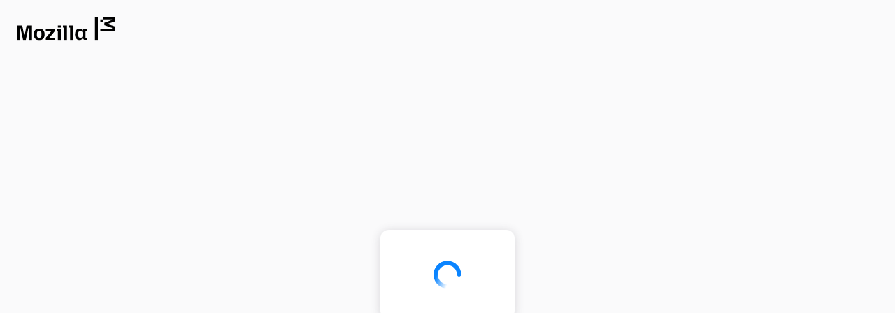

--- FILE ---
content_type: text/html; charset=utf-8
request_url: https://accounts.firefox.com/authorization?action=signup&scope=profile&state=3583060f90d33359c5714bd3eb04d1d79439368343e1c8956e6f599fd1679373%3AL0VOLVVTL3RodW5kZXJiaXJkL2FkZG9uL2NlbHRpYy1naG9zdC8&redirect_url=https%3A%2F%2Faddons.thunderbird.net%2Fapi%2Fv3%2Faccounts%2Fauthenticate%2F&client_id=25691f3bf98f8ea8
body_size: 7532
content:
<!doctype html><html dir="ltr" lang="en"><head><meta charset="utf-8"/><meta http-equiv="X-UA-Compatible" content="IE=edge"/><title>Mozilla accounts</title><meta name="description" content=""/><meta name="referrer" content="origin"/><meta name="robots" content="noindex,nofollow"/><meta name="viewport" content="width=device-width,initial-scale=1,minimum-scale=1,maximum-scale=2,user-scalable=yes"/><meta name="fxa-config" content="%7B%22env%22%3A%22production%22%2C%22version%22%3A%221.324.9%22%2C%22marketingEmailPreferencesUrl%22%3A%22https%3A%2F%2Fbasket.mozilla.org%2Ffxa%2F%22%2C%22l10n%22%3A%7B%22strict%22%3Afalse%2C%22baseUrl%22%3A%22https%3A%2F%2Fcdn.accounts.firefox.com%2Fsettings%2Fprod%2Fstatic%22%2C%22supportedLanguages%22%3A%5B%22be%22%2C%22cs%22%2C%22cy%22%2C%22da%22%2C%22de%22%2C%22dsb%22%2C%22el%22%2C%22en%22%2C%22en-GB%22%2C%22en-CA%22%2C%22en-US%22%2C%22es%22%2C%22es-AR%22%2C%22es-CL%22%2C%22es-ES%22%2C%22es-MX%22%2C%22eu%22%2C%22fi%22%2C%22fr%22%2C%22fur%22%2C%22fy%22%2C%22fy-NL%22%2C%22gn%22%2C%22he%22%2C%22hr%22%2C%22hsb%22%2C%22hu%22%2C%22ia%22%2C%22is%22%2C%22it%22%2C%22ja%22%2C%22ka%22%2C%22kab%22%2C%22kk%22%2C%22ko%22%2C%22nl%22%2C%22nb-NO%22%2C%22nn-NO%22%2C%22pa-IN%22%2C%22pl%22%2C%22pt%22%2C%22pt-BR%22%2C%22pt-PT%22%2C%22rm%22%2C%22ru%22%2C%22sk%22%2C%22sl%22%2C%22sq%22%2C%22sr%22%2C%22sv%22%2C%22sv-SE%22%2C%22th%22%2C%22tr%22%2C%22uk%22%2C%22vi%22%2C%22zh-CN%22%2C%22zh-TW%22%5D%2C%22rtlLocales%22%3A%5B%22ar%22%2C%22arc%22%2C%22ckb%22%2C%22dv%22%2C%22fa%22%2C%22he%22%2C%22he-IL%22%2C%22ks%22%2C%22pa-PK%22%2C%22ps%22%2C%22skr%22%2C%22syr%22%2C%22ug%22%2C%22ur%22%2C%22yi%22%5D%7D%2C%22sentry%22%3A%7B%22dsn%22%3A%22https%3A%2F%2Fadb27d09f83f43b8852e61ce4c8a487b%40o1069899.ingest.sentry.io%2F6231069%22%2C%22env%22%3A%22prod%22%2C%22sampleRate%22%3A1%2C%22tracesSampleRate%22%3A0.05%2C%22clientName%22%3A%22fxa-content-client%22%2C%22serverName%22%3A%22fxa-content-server%22%7D%2C%22servers%22%3A%7B%22gql%22%3A%7B%22url%22%3A%22https%3A%2F%2Fgraphql.accounts.firefox.com%22%7D%2C%22oauth%22%3A%7B%22url%22%3A%22https%3A%2F%2Fapi.accounts.firefox.com%22%7D%2C%22auth%22%3A%7B%22url%22%3A%22https%3A%2F%2Fapi.accounts.firefox.com%22%7D%2C%22profile%22%3A%7B%22url%22%3A%22https%3A%2F%2Fprofile.accounts.firefox.com%22%7D%2C%22paymentsNext%22%3A%7B%22url%22%3A%22https%3A%2F%2Fpayments.firefox.com%22%7D%7D%2C%22oauth%22%3A%7B%22clientId%22%3A%22ea3ca969f8c6bb0d%22%2C%22scopedKeysEnabled%22%3Atrue%2C%22scopedKeysValidation%22%3A%7B%22https%3A%2F%2Fidentity.mozilla.com%2Fapps%2Flockbox%22%3A%7B%22redirectUris%22%3A%5B%22https%3A%2F%2F2aa95473a5115d5f3deb36bb6875cf76f05e4c4d.extensions.allizom.org%2F%22%2C%22https%3A%2F%2Fmozilla-lockbox.github.io%2Ffxa%2Fios-redirect.html%22%2C%22https%3A%2F%2Flockbox.firefox.com%2Ffxa%2Fios-redirect.html%22%2C%22https%3A%2F%2Flockbox.firefox.com%2Ffxa%2Fandroid-redirect.html%22%5D%7D%2C%22https%3A%2F%2Fidentity.mozilla.com%2Fapps%2Fnotes%22%3A%7B%22redirectUris%22%3A%5B%22https%3A%2F%2Fdee85c67bd72f3de1f0a0fb62a8fe9b9b1a166d7.extensions.allizom.org%2F%22%2C%22https%3A%2F%2Fmozilla.github.io%2Fnotes%2Ffxa%2Fandroid-redirect.html%22%5D%7D%2C%22https%3A%2F%2Fidentity.mozilla.com%2Fapps%2Foldsync%22%3A%7B%22redirectUris%22%3A%5B%22https%3A%2F%2Flockbox.firefox.com%2Ffxa%2Fios-redirect.html%22%2C%22https%3A%2F%2Flockbox.firefox.com%2Ffxa%2Fandroid-redirect.html%22%2C%22https%3A%2F%2Faccounts.firefox.com%2Foauth%2Fsuccess%2Fa2270f727f45f648%22%2C%22https%3A%2F%2Faccounts.firefox.com%2Foauth%2Fsuccess%2F3c49430b43dfba77%22%2C%22https%3A%2F%2Faccounts.firefox.com%2Foauth%2Fsuccess%2F85da77264642d6a1%22%2C%22urn%3Aietf%3Awg%3Aoauth%3A2.0%3Aoob%3Apair-auth-webchannel%22%2C%22https%3A%2F%2Faccounts.firefox.com%2Foauth%2Fsuccess%2F7ad9917f6c55fb77%22%2C%22https%3A%2F%2Faccounts.firefox.com%2Foauth%2Fsuccess%2F1b1a3e44c54fbb58%22%2C%22urn%3Aietf%3Awg%3Aoauth%3A2.0%3Aoob%3Aoauth-redirect-webchannel%22%5D%7D%2C%22https%3A%2F%2Fidentity.mozilla.com%2Fapps%2Fsend%22%3A%7B%22redirectUris%22%3A%5B%22https%3A%2F%2Fsend.firefox.com%2Foauth%22%2C%22https%3A%2F%2Fsend.firefox.com%2Ffxa%2Fandroid-redirect.html%22%2C%22https%3A%2F%2Fsend2.dev.lcip.org%2Foauth%22%5D%7D%7D%2C%22isPromptNoneEnabled%22%3Atrue%2C%22isPromptNoneEnabledClientIds%22%3A%5B%22802d56ef2a9af9fa%22%2C%2282a1a5de149e0d9d%22%2C%221e5a77cf09e5b4b5%22%2C%2225691f3bf98f8ea8%22%2C%223a1f53aabe17ba32%22%2C%226cd7216e25bc0fc0%22%2C%2271b6e72fd257a7cc%22%2C%229dbca21ec249771d%22%2C%22a4907de5fa9d78fc%22%2C%22b4c9bc9d98b360bd%22%2C%22b966b5f51190da9e%22%2C%22e6eb0d1e856335fc%22%2C%229ebfe2c2f9ea3c58%22%2C%22720bc80adfa6988d%22%2C%22749818d3f2e7857f%22%2C%227377719276ad44ee%22%5D%2C%22reactClientIdsEnabled%22%3A%5B%22dcdb5ae7add825d2%22%2C%227f368c6886429f19%22%5D%7D%2C%22recoveryCodes%22%3A%7B%22count%22%3A8%2C%22length%22%3A10%7D%2C%22mfa%22%3A%7B%22otp%22%3A%7B%22expiresInMinutes%22%3A5%7D%7D%2C%22googleAuthConfig%22%3A%7B%22enabled%22%3Atrue%2C%22clientId%22%3A%22386368453180-p587enhduqsj5i17d2ca9on64ol8ui5e.apps.googleusercontent.com%22%2C%22redirectUri%22%3A%22https%3A%2F%2Faccounts.firefox.com%2Fpost_verify%2Fthird_party_auth%2Fcallback%22%2C%22authorizationEndpoint%22%3A%22https%3A%2F%2Faccounts.google.com%2Fo%2Foauth2%2Fv2%2Fauth%22%7D%2C%22appleAuthConfig%22%3A%7B%22enabled%22%3Atrue%2C%22clientId%22%3A%22com.firefox.accounts.auth%22%2C%22redirectUri%22%3A%22https%3A%2F%2Faccounts.firefox.com%2Fpost_verify%2Fthird_party_auth%2Fcallback%22%2C%22authorizationEndpoint%22%3A%22https%3A%2F%2Fappleid.apple.com%2Fauth%2Fauthorize%22%7D%2C%22brandMessagingMode%22%3A%22none%22%2C%22glean%22%3A%7B%22enabled%22%3Atrue%2C%22applicationId%22%3A%22accounts_frontend%22%2C%22uploadEnabled%22%3Atrue%2C%22appChannel%22%3A%22production%22%2C%22serverEndpoint%22%3A%22https%3A%2F%2Faccounts.firefox.com%22%2C%22logPings%22%3Afalse%2C%22debugViewTag%22%3A%22%22%2C%22appDisplayVersion%22%3A%221.324.9%22%7D%2C%22redirectAllowlist%22%3A%5B%22*.mozilla.org%22%2C%22*.mozilla.com%22%2C%22*.mozaws.net%22%2C%22*.mozgcp.net%22%2C%22*.firefox.com%22%2C%22firefox.com%22%2C%22localhost%22%5D%2C%22sendFxAStatusOnSettings%22%3Atrue%2C%22showReactApp%22%3A%7B%22signUpRoutes%22%3Atrue%2C%22signInRoutes%22%3Atrue%2C%22emailFirstRoutes%22%3Atrue%7D%2C%22rolloutRates%22%3A%7B%22keyStretchV2%22%3A1%2C%22generalizedReactApp%22%3A1%7D%2C%22featureFlags%22%3A%7B%22keyStretchV2%22%3Atrue%2C%22recoveryCodeSetupOnSyncSignIn%22%3Atrue%2C%22showLocaleToggle%22%3Afalse%2C%22paymentsNextSubscriptionManagement%22%3Atrue%7D%2C%22nimbus%22%3A%7B%22enabled%22%3Atrue%2C%22preview%22%3Afalse%7D%2C%22cms%22%3A%7B%22enabled%22%3Atrue%2C%22l10nEnabled%22%3Atrue%7D%2C%22servicesWithEmailVerification%22%3A%5B%22e6eb0d1e856335fc%22%5D%7D"/>   <meta name="apple-itunes-app" content="app-id=989804926, affiliate-data=ct=smartbanner-fxa"/><script type="module" src="https://cdn.accounts.firefox.com/settings/prod/lang-fix.js"></script><script defer="defer" src="https://cdn.accounts.firefox.com/settings/prod/query-fix.js"></script><script defer="defer" src="https://cdn.accounts.firefox.com/settings/prod/static/js/presentation-chunk.50ab96df8e2cc5bc902c.js"></script><script defer="defer" src="https://cdn.accounts.firefox.com/settings/prod/static/js/networking-chunk.67577121fd209801e3dd.js"></script><script defer="defer" src="https://cdn.accounts.firefox.com/settings/prod/static/js/utils-chunk.f652ce9d9d00906f1ac4.js"></script><script defer="defer" src="https://cdn.accounts.firefox.com/settings/prod/static/js/observability-chunk.a1cbfeaa8173a77e010f.js"></script><script defer="defer" src="https://cdn.accounts.firefox.com/settings/prod/static/js/main.ce1bdc34f8e5b392aed6.js"></script><link href="https://cdn.accounts.firefox.com/settings/prod/static/css/main.7fa28d53.css" rel="preload" as="style" onload='this.onload=null,this.rel="stylesheet"' crossorigin="anonymous"></head><body data-flow-id="e9df076a17ea8eccb18601135b008e8f1b6837131d8ddbab62b3f7bf0059beeb" data-flow-begin-time="1765125601155"><noscript>Mozilla accounts requires JavaScript.</noscript><div id="root"></div></body></html>

--- FILE ---
content_type: text/css
request_url: https://cdn.accounts.firefox.com/settings/prod/static/css/main.7fa28d53.css
body_size: 13110
content:
*,:after,:before{--tw-border-spacing-x:0;--tw-border-spacing-y:0;--tw-translate-x:0;--tw-translate-y:0;--tw-rotate:0;--tw-skew-x:0;--tw-skew-y:0;--tw-scale-x:1;--tw-scale-y:1;--tw-pan-x: ;--tw-pan-y: ;--tw-pinch-zoom: ;--tw-scroll-snap-strictness:proximity;--tw-gradient-from-position: ;--tw-gradient-via-position: ;--tw-gradient-to-position: ;--tw-ordinal: ;--tw-slashed-zero: ;--tw-numeric-figure: ;--tw-numeric-spacing: ;--tw-numeric-fraction: ;--tw-ring-inset: ;--tw-ring-offset-width:0px;--tw-ring-offset-color:#fff;--tw-ring-color:rgba(0,96,223,.5);--tw-ring-offset-shadow:0 0 #0000;--tw-ring-shadow:0 0 #0000;--tw-shadow:0 0 #0000;--tw-shadow-colored:0 0 #0000;--tw-blur: ;--tw-brightness: ;--tw-contrast: ;--tw-grayscale: ;--tw-hue-rotate: ;--tw-invert: ;--tw-saturate: ;--tw-sepia: ;--tw-drop-shadow: ;--tw-backdrop-blur: ;--tw-backdrop-brightness: ;--tw-backdrop-contrast: ;--tw-backdrop-grayscale: ;--tw-backdrop-hue-rotate: ;--tw-backdrop-invert: ;--tw-backdrop-opacity: ;--tw-backdrop-saturate: ;--tw-backdrop-sepia: ;--tw-contain-size: ;--tw-contain-layout: ;--tw-contain-paint: ;--tw-contain-style: }::backdrop{--tw-border-spacing-x:0;--tw-border-spacing-y:0;--tw-translate-x:0;--tw-translate-y:0;--tw-rotate:0;--tw-skew-x:0;--tw-skew-y:0;--tw-scale-x:1;--tw-scale-y:1;--tw-pan-x: ;--tw-pan-y: ;--tw-pinch-zoom: ;--tw-scroll-snap-strictness:proximity;--tw-gradient-from-position: ;--tw-gradient-via-position: ;--tw-gradient-to-position: ;--tw-ordinal: ;--tw-slashed-zero: ;--tw-numeric-figure: ;--tw-numeric-spacing: ;--tw-numeric-fraction: ;--tw-ring-inset: ;--tw-ring-offset-width:0px;--tw-ring-offset-color:#fff;--tw-ring-color:rgba(0,96,223,.5);--tw-ring-offset-shadow:0 0 #0000;--tw-ring-shadow:0 0 #0000;--tw-shadow:0 0 #0000;--tw-shadow-colored:0 0 #0000;--tw-blur: ;--tw-brightness: ;--tw-contrast: ;--tw-grayscale: ;--tw-hue-rotate: ;--tw-invert: ;--tw-saturate: ;--tw-sepia: ;--tw-drop-shadow: ;--tw-backdrop-blur: ;--tw-backdrop-brightness: ;--tw-backdrop-contrast: ;--tw-backdrop-grayscale: ;--tw-backdrop-hue-rotate: ;--tw-backdrop-invert: ;--tw-backdrop-opacity: ;--tw-backdrop-saturate: ;--tw-backdrop-sepia: ;--tw-contain-size: ;--tw-contain-layout: ;--tw-contain-paint: ;--tw-contain-style: }

/* ! tailwindcss v3.4.17 | MIT License | https://tailwindcss.com */*,:after,:before{border:0 solid;box-sizing:border-box}:after,:before{--tw-content:""}:host,html{-webkit-text-size-adjust:100%;font-feature-settings:normal;-webkit-tap-highlight-color:transparent;font-family:ui-sans-serif,system-ui,sans-serif,Apple Color Emoji,Segoe UI Emoji,Segoe UI Symbol,Noto Color Emoji;font-variation-settings:normal;line-height:1.5;tab-size:4}body{line-height:inherit;margin:0}hr{border-top-width:1px;color:inherit;height:0}abbr:where([title]){-webkit-text-decoration:underline dotted;text-decoration:underline dotted}h1,h2,h3,h4,h5,h6{font-size:inherit;font-weight:inherit}a{color:inherit;text-decoration:inherit}b,strong{font-weight:bolder}code,kbd,pre,samp{font-feature-settings:normal;font-family:Menlo,Monaco,Consolas,Liberation Mono,Courier New,monospace;font-size:1em;font-variation-settings:normal}small{font-size:80%}sub,sup{font-size:75%;line-height:0;position:relative;vertical-align:baseline}sub{bottom:-.25em}sup{top:-.5em}table{border-collapse:collapse;border-color:inherit;text-indent:0}button,input,optgroup,select,textarea{font-feature-settings:inherit;color:inherit;font-family:inherit;font-size:100%;font-variation-settings:inherit;font-weight:inherit;letter-spacing:inherit;line-height:inherit;margin:0;padding:0}button,select{text-transform:none}button,input:where([type=button]),input:where([type=reset]),input:where([type=submit]){-webkit-appearance:button;background-color:transparent;background-image:none}:-moz-focusring{outline:auto}:-moz-ui-invalid{box-shadow:none}progress{vertical-align:baseline}::-webkit-inner-spin-button,::-webkit-outer-spin-button{height:auto}[type=search]{-webkit-appearance:textfield;outline-offset:-2px}::-webkit-search-decoration{-webkit-appearance:none}::-webkit-file-upload-button{-webkit-appearance:button;font:inherit}summary{display:list-item}blockquote,dd,dl,figure,h1,h2,h3,h4,h5,h6,hr,p,pre{margin:0}fieldset{margin:0}fieldset,legend{padding:0}menu,ol,ul{list-style:none;margin:0;padding:0}dialog{padding:0}textarea{resize:vertical}input::placeholder,textarea::placeholder{color:#9ca3af;opacity:1}[role=button],button{cursor:pointer}:disabled{cursor:default}audio,canvas,embed,iframe,img,object,svg,video{display:block;vertical-align:middle}img,video{height:auto;max-width:100%}[hidden]:where(:not([hidden=until-found])){display:none}.container{width:100%}@media (min-width:480px){.container{max-width:480px}}@media (min-width:1024px){.container{max-width:1024px}}@media (min-width:1441px){.container{max-width:1441px}}.caret-top-default{border-bottom:.75rem solid #5e5e72}.caret-top-default,.caret-top-error{border-left:.75rem solid transparent;border-right:.75rem solid transparent}.caret-top-error{border-bottom:.75rem solid #e22850}.caret-bottom-default{border-top:.75rem solid #5e5e72}.caret-bottom-default,.caret-bottom-error{border-left:.75rem solid transparent;border-right:.75rem solid transparent}.caret-bottom-error{border-top:.75rem solid #e22850}.cta-caution,.cta-neutral,.cta-primary,.cta-primary-cms{border-radius:.25rem;border-width:1px;box-sizing:border-box;display:inline-block;font-family:system-ui,-apple-system,BlinkMacSystemFont,Segoe UI,Roboto,Oxygen,Ubuntu,Cantarell,Fira Sans,Droid Sans,Helvetica Neue,sans-serif;text-align:center;width:100%}.cta-caution,.cta-caution:active,.cta-neutral,.cta-neutral:active,.cta-primary,.cta-primary-cms,.cta-primary-cms:active,.cta-primary:active{transition-duration:.15s;transition-property:color,background-color,border-color,fill,stroke,opacity,box-shadow,transform,filter,-webkit-text-decoration-color,-webkit-backdrop-filter;transition-property:color,background-color,border-color,text-decoration-color,fill,stroke,opacity,box-shadow,transform,filter,backdrop-filter;transition-property:color,background-color,border-color,text-decoration-color,fill,stroke,opacity,box-shadow,transform,filter,backdrop-filter,-webkit-text-decoration-color,-webkit-backdrop-filter;transition-timing-function:cubic-bezier(.4,0,.2,1)}@media (hover:hover){.cta-caution:hover,.cta-neutral:hover,.cta-primary-cms:hover,.cta-primary:hover{transition-duration:.15s;transition-property:color,background-color,border-color,fill,stroke,opacity,box-shadow,transform,filter,-webkit-text-decoration-color,-webkit-backdrop-filter;transition-property:color,background-color,border-color,text-decoration-color,fill,stroke,opacity,box-shadow,transform,filter,backdrop-filter;transition-property:color,background-color,border-color,text-decoration-color,fill,stroke,opacity,box-shadow,transform,filter,backdrop-filter,-webkit-text-decoration-color,-webkit-backdrop-filter;transition-timing-function:cubic-bezier(.4,0,.2,1)}}.cta-base-p{padding:.5rem 1.25rem}.cta-neutral{background-color:rgb(250 250 251/var(--tw-bg-opacity,1));border-color:rgb(194 194 194/var(--tw-border-opacity,1))}.cta-neutral,.cta-neutral:active{--tw-border-opacity:1;--tw-bg-opacity:1}.cta-neutral:active{--tw-text-opacity:1;background-color:rgb(231 231 231/var(--tw-bg-opacity,1));border-color:rgb(109 109 110/var(--tw-border-opacity,1));color:rgb(109 109 110/var(--tw-text-opacity,1))}.cta-neutral:focus,.cta-neutral:focus-visible{--tw-bg-opacity:1;background-color:rgb(255 255 255/var(--tw-bg-opacity,1));outline-color:#0060df;outline-offset:2px;outline-style:solid;outline-width:2px}.cta-neutral:disabled{background-color:rgb(255 255 255/var(--tw-bg-opacity,1));border-color:rgb(194 194 194/var(--tw-border-opacity,1));color:rgb(158 158 158/var(--tw-text-opacity,1));cursor:not-allowed}.cta-neutral:disabled,.cta-primary{--tw-border-opacity:1;--tw-bg-opacity:1;--tw-text-opacity:1}.cta-primary{background-color:rgb(0 96 223/var(--tw-bg-opacity,1));border-color:rgb(2 80 187/var(--tw-border-opacity,1));color:rgb(255 255 255/var(--tw-text-opacity,1))}.cta-primary:active:not([aria-disabled=true]){--tw-border-opacity:1;--tw-bg-opacity:1;background-color:rgb(7 48 114/var(--tw-bg-opacity,1));border-color:rgb(7 48 114/var(--tw-border-opacity,1))}.cta-primary:focus-visible:not([aria-disabled=true]),.cta-primary:focus:not([aria-disabled=true]){outline-color:#0060df;outline-offset:2px;outline-style:solid;outline-width:2px}.cta-primary:disabled{background-color:rgba(0,96,223,.4);border-color:transparent;color:hsla(0,0%,100%,.5);cursor:not-allowed}.cta-xl{border-radius:.375rem;flex:1 1;font-size:16px;font-weight:700;padding:1rem}.cta-caution{--tw-border-opacity:1;--tw-bg-opacity:1;--tw-text-opacity:1;background-color:rgb(255 79 94/var(--tw-bg-opacity,1));border-color:rgb(226 40 80/var(--tw-border-opacity,1));color:rgb(255 255 255/var(--tw-text-opacity,1))}.cta-caution:active{--tw-border-opacity:1;--tw-bg-opacity:1;background-color:rgb(129 2 32/var(--tw-bg-opacity,1));border-color:rgb(129 2 32/var(--tw-border-opacity,1))}.cta-caution:focus,.cta-caution:focus-visible{border-color:transparent;outline-color:#0060df;outline-offset:2px;outline-style:solid;outline-width:2px}.cta-caution:disabled{background-color:rgba(255,79,94,.4);border-color:transparent;color:hsla(0,0%,100%,.5);cursor:not-allowed}.cta-base-common{font-size:16px}.cta-base extends .cta-base-common{margin-top:1.5rem}@media (hover:hover){.cta-neutral:hover:not(:disabled):not(:active){--tw-border-opacity:1;--tw-bg-opacity:1;--tw-text-opacity:1;background-color:rgb(231 231 231/var(--tw-bg-opacity,1));border-color:rgb(194 194 194/var(--tw-border-opacity,1));color:rgb(109 109 110/var(--tw-text-opacity,1))}.cta-primary:hover:not(:disabled):not(:active):not([aria-disabled=true]){--tw-border-opacity:1;--tw-bg-opacity:1;--tw-text-opacity:1;background-color:rgb(2 80 187/var(--tw-bg-opacity,1));border-color:rgb(2 80 187/var(--tw-border-opacity,1));color:rgb(255 255 255/var(--tw-text-opacity,1));-webkit-text-decoration-line:none;text-decoration-line:none}.cta-caution:hover:not(:disabled):not(:active){--tw-border-opacity:1;--tw-bg-opacity:1;background-color:rgb(226 40 80/var(--tw-bg-opacity,1));border-color:rgb(226 40 80/var(--tw-border-opacity,1))}}@media (min-width:480px){.cta-base{font-size:12px;margin-top:0;padding:.25rem 1.25rem}.cta-caution,.cta-neutral,.cta-primary,.cta-primary-cms{width:auto}}.cta-primary-cms{--tw-text-opacity:1;border-radius:.25rem;border-width:1px;box-sizing:border-box;color:rgb(255 255 255/var(--tw-text-opacity,1));display:inline-block;font-family:system-ui,-apple-system,BlinkMacSystemFont,Segoe UI,Roboto,Oxygen,Ubuntu,Cantarell,Fira Sans,Droid Sans,Helvetica Neue,sans-serif;text-align:center}.cta-primary-cms,.cta-primary-cms:active{transition-duration:.15s;transition-property:color,background-color,border-color,fill,stroke,opacity,box-shadow,transform,filter,-webkit-text-decoration-color,-webkit-backdrop-filter;transition-property:color,background-color,border-color,text-decoration-color,fill,stroke,opacity,box-shadow,transform,filter,backdrop-filter;transition-property:color,background-color,border-color,text-decoration-color,fill,stroke,opacity,box-shadow,transform,filter,backdrop-filter,-webkit-text-decoration-color,-webkit-backdrop-filter;transition-timing-function:cubic-bezier(.4,0,.2,1)}@media (hover:hover){.cta-primary-cms:hover{transition-duration:.15s;transition-property:color,background-color,border-color,fill,stroke,opacity,box-shadow,transform,filter,-webkit-text-decoration-color,-webkit-backdrop-filter;transition-property:color,background-color,border-color,text-decoration-color,fill,stroke,opacity,box-shadow,transform,filter,backdrop-filter;transition-property:color,background-color,border-color,text-decoration-color,fill,stroke,opacity,box-shadow,transform,filter,backdrop-filter,-webkit-text-decoration-color,-webkit-backdrop-filter;transition-timing-function:cubic-bezier(.4,0,.2,1)}}.cta-primary-cms{--cta-bg:#0060df;--cta-border:#0250bb;--cta-active:#073072;--cta-disabled:rgba(59,130,246,.4);background-color:var(--cta-bg);border-color:var(--cta-border)}.cta-primary-cms:active:not([aria-disabled=true]){background-color:var(--cta-active);border-color:var(--cta-active)}.cta-primary-cms:focus-visible:not([aria-disabled=true]),.cta-primary-cms:focus:not([aria-disabled=true]){outline:2px solid var(--cta-border);outline-offset:2px}.cta-primary-cms:disabled{background-color:var(--cta-disabled);border-color:transparent;color:hsla(0,0%,100%,.5);cursor:not-allowed}@media (hover:hover){.cta-primary-cms:hover:not(:disabled):not(:active):not([aria-disabled=true]){--tw-text-opacity:1;color:rgb(255 255 255/var(--tw-text-opacity,1));-webkit-text-decoration-line:none;text-decoration-line:none}}@supports (background-color:color-mix(in srgb,var(--cta-bg ) 90%,black)){@media (hover:hover){.cta-primary-cms:hover:not(:disabled):not(:active):not([aria-disabled=true]){background-color:color-mix(in srgb,var(--cta-bg) 90%,#000);border-color:color-mix(in srgb,var(--cta-border) 90%,#000)}}}.drop-down-menu{--tw-bg-opacity:1;--tw-shadow:0 4px 6px -1px rgba(0,0,0,.1),0 2px 4px -2px rgba(0,0,0,.1);--tw-shadow-colored:0 4px 6px -1px var(--tw-shadow-color),0 2px 4px -2px var(--tw-shadow-color);background-color:rgb(255 255 255/var(--tw-bg-opacity,1));border-radius:.5rem;box-shadow:var(--tw-ring-offset-shadow,0 0 #0000),var(--tw-ring-shadow,0 0 #0000),var(--tw-shadow);position:absolute;width:16rem}.drop-down-menu:before{border-bottom:.75rem solid #fff;border-left:.75rem solid transparent;border-right:.75rem solid transparent;content:"";position:absolute;top:-.75rem}[dir=ltr] .drop-down-menu:before{left:13.75rem}[dir=rtl] .drop-down-menu:before{right:13.75rem}.sr-only{clip:rect(0,0,0,0);border-width:0;height:1px;margin:-1px;overflow:hidden;padding:0;position:absolute;white-space:nowrap;width:1px}.pointer-events-none{pointer-events:none}.\!visible{visibility:visible!important}.visible{visibility:visible}.invisible{visibility:hidden}.static{position:static}.fixed{position:fixed}.absolute{position:absolute}.relative{position:relative}.sticky{position:-webkit-sticky;position:sticky}.inset-0{inset:0}.inset-x-0{left:0;right:0}.inset-y-0{bottom:0;top:0}.-start-1\.5{inset-inline-start:-.375rem}.bottom-0{bottom:0}.bottom-6{bottom:1.5rem}.bottom-full{bottom:100%}.end-0{inset-inline-end:0}.end-1{inset-inline-end:.25rem}.end-1\.5{inset-inline-end:.375rem}.end-5{inset-inline-end:1.25rem}.end-ten{inset-inline-end:10%}.left-0{left:0}.left-1\/2{left:50%}.left-6{left:1.5rem}.right-0{right:0}.start-0{inset-inline-start:0}.start-1{inset-inline-start:.25rem}.start-ten{inset-inline-start:10%}.top-0{top:0}.top-1{top:.25rem}.top-1\/2{top:50%}.top-5{top:1.25rem}.top-\[7\.69rem\]{top:7.69rem}.top-full{top:100%}.z-10{z-index:10}.z-50{z-index:50}.z-\[1\]{z-index:1}.z-\[9999\]{z-index:9999}.-m-2{margin:-.5rem}.m-0{margin:0}.m-2{margin:.5rem}.m-3{margin:.75rem}.m-4{margin:1rem}.m-auto{margin:auto}.-my-2{margin-bottom:-.5rem;margin-top:-.5rem}.mx-0{margin-left:0;margin-right:0}.mx-1{margin-left:.25rem;margin-right:.25rem}.mx-12{margin-left:3rem;margin-right:3rem}.mx-2{margin-left:.5rem;margin-right:.5rem}.mx-4{margin-left:1rem;margin-right:1rem}.mx-auto{margin-left:auto;margin-right:auto}.my-0{margin-bottom:0;margin-top:0}.my-1{margin-bottom:.25rem;margin-top:.25rem}.my-2{margin-bottom:.5rem;margin-top:.5rem}.my-3{margin-bottom:.75rem;margin-top:.75rem}.my-4{margin-bottom:1rem;margin-top:1rem}.my-5{margin-bottom:1.25rem;margin-top:1.25rem}.my-6{margin-bottom:1.5rem;margin-top:1.5rem}.my-auto{margin-bottom:auto;margin-top:auto}.-mb-1{margin-bottom:-.25rem}.-mb-px{margin-bottom:-1px}.-me-4{-webkit-margin-end:-1rem;margin-inline-end:-1rem}.-ms-1{-webkit-margin-start:-.25rem;margin-inline-start:-.25rem}.-mt-1{margin-top:-.25rem}.-mt-2{margin-top:-.5rem}.mb-1{margin-bottom:.25rem}.mb-16{margin-bottom:4rem}.mb-2{margin-bottom:.5rem}.mb-3{margin-bottom:.75rem}.mb-4{margin-bottom:1rem}.mb-5{margin-bottom:1.25rem}.mb-6{margin-bottom:1.5rem}.mb-7{margin-bottom:1.75rem}.mb-8{margin-bottom:2rem}.mb-9{margin-bottom:2.25rem}.me-1{-webkit-margin-end:.25rem;margin-inline-end:.25rem}.me-2{-webkit-margin-end:.5rem;margin-inline-end:.5rem}.me-4{-webkit-margin-end:1rem;margin-inline-end:1rem}.me-6{-webkit-margin-end:1.5rem;margin-inline-end:1.5rem}.ml-1{margin-left:.25rem}.ml-2{margin-left:.5rem}.ml-3{margin-left:.75rem}.mr-1{margin-right:.25rem}.mr-4{margin-right:1rem}.ms-1{-webkit-margin-start:.25rem;margin-inline-start:.25rem}.ms-2{-webkit-margin-start:.5rem;margin-inline-start:.5rem}.ms-4{-webkit-margin-start:1rem;margin-inline-start:1rem}.ms-auto{-webkit-margin-start:auto;margin-inline-start:auto}.mt-0{margin-top:0}.mt-1{margin-top:.25rem}.mt-1\.5{margin-top:.375rem}.mt-10{margin-top:2.5rem}.mt-12{margin-top:3rem}.mt-16{margin-top:4rem}.mt-19{margin-top:4.75rem}.mt-2{margin-top:.5rem}.mt-3{margin-top:.75rem}.mt-4{margin-top:1rem}.mt-5{margin-top:1.25rem}.mt-6{margin-top:1.5rem}.mt-7{margin-top:1.75rem}.mt-8{margin-top:2rem}.mt-9{margin-top:2.25rem}.mt-\[2px\]{margin-top:2px}.mt-\[6px\]{margin-top:6px}.box-content{box-sizing:content-box}.block{display:block}.inline-block{display:inline-block}.inline{display:inline}.flex{display:flex}.inline-flex{display:inline-flex}.grid{display:grid}.hidden{display:none}.h-0{height:0}.h-10{height:2.5rem}.h-12{height:3rem}.h-16{height:4rem}.h-2{height:.5rem}.h-2\.5{height:.625rem}.h-3{height:.75rem}.h-32{height:8rem}.h-4{height:1rem}.h-40{height:10rem}.h-48{height:12rem}.h-5{height:1.25rem}.h-6{height:1.5rem}.h-7{height:1.75rem}.h-8{height:2rem}.h-\[60px\]{height:60px}.h-auto{height:auto}.h-full{height:100%}.h-px{height:1px}.h-screen{height:100vh}.max-h-12{max-height:3rem}.max-h-44{max-height:11rem}.max-h-\[160px\]{max-height:160px}.max-h-\[40px\]{max-height:40px}.min-h-\[200px\]{min-height:200px}.min-h-screen{min-height:100vh}.w-1\/2{width:50%}.w-10{width:2.5rem}.w-12{width:3rem}.w-16{width:4rem}.w-18{width:4.5rem}.w-2\.5{width:.625rem}.w-3{width:.75rem}.w-3\.5{width:.875rem}.w-3\/5{width:60%}.w-32{width:8rem}.w-4{width:1rem}.w-4\/5{width:80%}.w-40{width:10rem}.w-48{width:12rem}.w-5{width:1.25rem}.w-52{width:13rem}.w-6{width:1.5rem}.w-64{width:16rem}.w-7{width:1.75rem}.w-8{width:2rem}.w-\[140px\]{width:140px}.w-\[60px\]{width:60px}.w-\[90\%\]{width:90%}.w-auto{width:auto}.w-fit{width:-webkit-fit-content;width:fit-content}.w-full{width:100%}.w-max{width:-webkit-max-content;width:max-content}.w-screen{width:100vw}.min-w-\[8ch\]{min-width:8ch}.max-w-120{max-width:30rem}.max-w-16{max-width:4rem}.max-w-48{max-width:12rem}.max-w-52{max-width:13rem}.max-w-64{max-width:16rem}.max-w-full{max-width:100%}.max-w-lg{max-width:32rem}.max-w-md{max-width:28rem}.max-w-screen-desktopXl{max-width:1441px}.max-w-sm{max-width:24rem}.max-w-xs{max-width:20rem}.flex-1{flex:1 1}.flex-2{flex:2 1}.flex-5{flex:5 1}.flex-7{flex:7 1}.flex-auto{flex:1 1 auto}.flex-initial{flex:0 1 auto}.flex-none{flex:none}.flex-shrink-0,.shrink-0{flex-shrink:0}.flex-grow,.grow{flex-grow:1}.grow-0{flex-grow:0}.origin-\[5\.75rem_7\.88rem\]{transform-origin:5.75rem 7.88rem}.-translate-x-1\/2{--tw-translate-x:-50%}.-translate-x-1\/2,.-translate-y-1\/2{transform:translate(var(--tw-translate-x),var(--tw-translate-y)) rotate(var(--tw-rotate)) skewX(var(--tw-skew-x)) skewY(var(--tw-skew-y)) scaleX(var(--tw-scale-x)) scaleY(var(--tw-scale-y))}.-translate-y-1\/2{--tw-translate-y:-50%}.translate-x-0{--tw-translate-x:0px}.translate-x-0,.translate-x-1\/2{transform:translate(var(--tw-translate-x),var(--tw-translate-y)) rotate(var(--tw-rotate)) skewX(var(--tw-skew-x)) skewY(var(--tw-skew-y)) scaleX(var(--tw-scale-x)) scaleY(var(--tw-scale-y))}.translate-x-1\/2{--tw-translate-x:50%}.translate-x-full{--tw-translate-x:100%}.translate-x-full,.translate-y-0\.5{transform:translate(var(--tw-translate-x),var(--tw-translate-y)) rotate(var(--tw-rotate)) skewX(var(--tw-skew-x)) skewY(var(--tw-skew-y)) scaleX(var(--tw-scale-x)) scaleY(var(--tw-scale-y))}.translate-y-0\.5{--tw-translate-y:0.125rem}.-rotate-180{--tw-rotate:-180deg}.-rotate-180,.scale-125{transform:translate(var(--tw-translate-x),var(--tw-translate-y)) rotate(var(--tw-rotate)) skewX(var(--tw-skew-x)) skewY(var(--tw-skew-y)) scaleX(var(--tw-scale-x)) scaleY(var(--tw-scale-y))}.scale-125{--tw-scale-x:1.25;--tw-scale-y:1.25}.scale-50{--tw-scale-x:.5;--tw-scale-y:.5}.scale-50,.scale-75{transform:translate(var(--tw-translate-x),var(--tw-translate-y)) rotate(var(--tw-rotate)) skewX(var(--tw-skew-x)) skewY(var(--tw-skew-y)) scaleX(var(--tw-scale-x)) scaleY(var(--tw-scale-y))}.scale-75{--tw-scale-x:.75;--tw-scale-y:.75}.scale-80{--tw-scale-x:0.8;--tw-scale-y:0.8}.scale-80,.transform{transform:translate(var(--tw-translate-x),var(--tw-translate-y)) rotate(var(--tw-rotate)) skewX(var(--tw-skew-x)) skewY(var(--tw-skew-y)) scaleX(var(--tw-scale-x)) scaleY(var(--tw-scale-y))}.animate-appear-first{animation:appear-first 3s ease-in-out}.animate-appear-second{animation:appear-second 3s ease-in-out}.animate-appear-third{animation:appear-third 3s ease-in-out}@keyframes confetti-fall{0%{opacity:1;transform:translateY(-120vh)}70%{opacity:1}to{opacity:0;transform:translateY(120vh)}}.animate-confetti-fall{animation:confetti-fall 4.2s ease-in-out forwards}@keyframes confetti-fall-left{0%{opacity:1;transform:translateY(-120vh) translateX(4vw) scaleX(1)}70%{opacity:1}to{opacity:0;transform:translateY(120vh) translateX(-1vw) scaleX(.8)}}.animate-confetti-fall-left{animation:confetti-fall-left 4.2s ease-in-out forwards}@keyframes confetti-fall-right{0%{opacity:1;transform:translateY(-120vh) translateX(-12vw) scaleX(1) scaleY(1)}70%{opacity:1}to{opacity:0;transform:translateY(120vh) translateX(9vw) scaleX(.8) scaleY(.8)}}.animate-confetti-fall-right{animation:confetti-fall-right 4.2s ease-in-out forwards}@keyframes fade-in{0%,10%{opacity:0;transform:scale(0)}24%{transform:scale(.95)}25%{opacity:.25}30%,to{opacity:1;transform:translateY(0) scale(1)}}.animate-delayed-fade-in{animation:fade-in 1s linear 5s forwards}@keyframes draw-stroke{0%,50%{stroke-dashoffset:100;stroke-dasharray:100px}60%,to{stroke-dashoffset:0}}.animate-draw-stroke{animation:draw-stroke 5s ease-in forwards}@keyframes draw-stroke-and-fade-out{0%{stroke-dasharray:100px;stroke-dashoffset:100;opacity:0}10%{opacity:1}50%{stroke-dasharray:100px;stroke-dashoffset:100}60%{stroke-dashoffset:0}80%{opacity:1}to{stroke-dashoffset:0;opacity:0}}.animate-draw-stroke-repeat{animation:draw-stroke-and-fade-out 5s ease-in infinite}@keyframes email-code-bounce-scale{0%{transform:scale(.7);transform-origin:71.373px 129px}80%{transform:scale(1.1);transform-origin:71.373px 129px}to{transform:scale(1);transform-origin:71.373px 129px}}.animate-email-code-bounce-scale{animation:email-code-bounce-scale 1s ease-out forwards}@keyframes email-code-fade-in{0%{fill-opacity:0;stroke-opacity:0}to{fill-opacity:1;stroke-opacity:1}}.animate-email-code-fade{animation:email-code-fade-in .4s ease-out both}@keyframes email-code-rotate{0%{transform:rotate(0deg);transform-origin:71.373px 129px}to{transform:rotate(1turn);transform-origin:71.373px 129px}}.animate-email-code-rotate{animation:email-code-rotate 1s ease-out forwards}@keyframes fade-out-in{0%,to{opacity:1}50%{opacity:.2}}.animate-fade-out-in{animation:fade-out-in 2s forwards}@keyframes glide-right{0%{transform:translateX(-70px)}to{transform:translateX(0)}}.animate-glide-right{animation:glide-right 3s ease-in-out 1}@keyframes grow{0%{transform:scale(.3)}to{transform:scale(1)}}.animate-grow-and-stay{animation:grow 1s ease-in-out forwards}.animate-pulse-first{animation:twinkle 2.5s ease-in-out infinite alternate}.animate-pulse-second{animation:twinkle 3s ease-in-out infinite alternate}@keyframes pulse-stroke{0%,to{stroke-dashoffset:6;stroke-dasharray:10px}50%{stroke-dashoffset:0;stroke-dasharray:10px}}.animate-pulse-stroke{animation:pulse-stroke 2s linear infinite}.animate-pulse-third{animation:twinkle 3.5s ease-in-out infinite alternate}.animate-pulse-twinkle-first{animation:sparkle 2s ease-in-out infinite,twinkle 2s ease-in-out infinite}.animate-pulse-twinkle-second{animation:sparkle 1s ease-in-out infinite,twinkle 2.5s ease-in-out infinite}@keyframes twinkle{0%,to{opacity:.2;transform:scale(.9)}50%{opacity:1;transform:scale(1.1)}}.animate-pulse-twinkle-third{animation:sparkle 3s ease-in-out infinite,twinkle 3s ease-in-out infinite}@keyframes pulse-up{0%{transform:translateY(0)}80%{transform:translateY(0)}90%{transform:translateY(-3%)}}.animate-pulse-up{animation:pulse-up 5s ease-in-out infinite}@keyframes shake{0%,to{transform:translateX(0)}10%,30%,50%,70%,90%{transform:translateX(-.25rem)}20%,40%,60%,80%{transform:translateX(.25rem)}}.animate-shake{animation:shake 1s}.animate-sparkle{animation:sparkle 2s ease-in-out infinite}.animate-sparkle-delay{animation:sparkle 2s ease-in-out .5s infinite}@keyframes sparkle-lag-beginning{0%{opacity:1}30%{opacity:.5}70%{opacity:0}}.animate-sparkle-lag-beginning{animation:sparkle-lag-beginning 2.5s ease-in-out infinite}@keyframes sparkle-lag-end{0%{opacity:1}40%{opacity:.5}70%{opacity:1}to{opacity:0}}.animate-sparkle-lag-end{animation:sparkle-lag-end 1.5s ease-in-out infinite}@keyframes sparkle{0%{opacity:0}50%{opacity:1}}.animate-sparkle-long-loop{animation:sparkle 3s ease-in-out .3s infinite}@keyframes rotate{0%{transform:rotate(0)}to{transform:rotate(1turn)}}.animate-spin{animation:rotate .8s linear infinite}@keyframes spin-pause{0%{transform:rotate(0deg)}20%{transform:rotate(1turn)}50%{transform:rotate(1turn)}70%{transform:rotate(2turn)}to{transform:rotate(2turn)}}.animate-spin-pause{animation:spin-pause 4s ease-in-out forwards}@keyframes spin-xl{0%{transform:rotate(0deg)}to{transform:rotate(2turn)}}.animate-spin-xl{animation:spin-xl 1s ease-in-out forwards}@keyframes subtle-move{0%{transform:translate(0)}25%{transform:translate(2px,-1px)}50%{transform:translate(-2px,1px)}75%{transform:translate(2px,1px)}to{transform:translate(0)}}.animate-subtle-move{animation:subtle-move 5s ease-in-out infinite}@keyframes appear-first{0%,10%{opacity:0}20%,90%{opacity:1}}.animate-type-first-repeat{animation:appear-first 5s ease-in-out infinite}@keyframes appear-fourth{0%,40%{opacity:0}50%,to{opacity:1}}.animate-type-fourth-repeat{animation:appear-fourth 5s ease-in-out infinite}@keyframes appear-second{0%,20%{opacity:0}30%,to{opacity:1}}.animate-type-second-repeat{animation:appear-second 5s ease-in-out infinite}@keyframes appear-third{0%,30%{opacity:0}40%,to{opacity:1}}.animate-type-third-repeat{animation:appear-third 5s ease-in-out infinite}@keyframes wait-and-appear{0%,40%{transform:scale(0)}60%,to{transform:scale(1)}}.animate-wait-and-appear{animation:wait-and-appear 2s ease-out 1}@keyframes wait-and-rotate{0%,70%{transform:rotate(0deg)}80%,to{transform:rotate(1turn)}}.animate-wait-and-rotate{animation:wait-and-rotate 5s ease-out infinite}.cursor-default{cursor:default}.cursor-pointer{cursor:pointer}.cursor-text{cursor:text}.select-none{-webkit-user-select:none;user-select:none}.resize{resize:both}.scroll-mt-32{scroll-margin-top:8rem}.list-inside{list-style-position:inside}.list-decimal{list-style-type:decimal}.list-disc{list-style-type:disc}.list-none{list-style-type:none}.appearance-none{-webkit-appearance:none;appearance:none}.grid-cols-2{grid-template-columns:repeat(2,minmax(0,1fr))}.flex-row{flex-direction:row}.flex-col{flex-direction:column}.flex-wrap{flex-wrap:wrap}.flex-nowrap{flex-wrap:nowrap}.items-start{align-items:flex-start}.items-center{align-items:center}.items-stretch{align-items:stretch}.justify-start{justify-content:flex-start}.justify-end{justify-content:flex-end}.justify-center{justify-content:center}.justify-between{justify-content:space-between}.justify-around{justify-content:space-around}.gap-1{gap:.25rem}.gap-2{gap:.5rem}.gap-3{gap:.75rem}.gap-3\.5{gap:.875rem}.gap-4{gap:1rem}.gap-5{gap:1.25rem}.gap-8{gap:2rem}.gap-x-10{column-gap:2.5rem}.space-x-4>:not([hidden])~:not([hidden]){--tw-space-x-reverse:0;margin-left:calc(1rem*(1 - var(--tw-space-x-reverse)));margin-right:calc(1rem*var(--tw-space-x-reverse))}.space-y-8>:not([hidden])~:not([hidden]){--tw-space-y-reverse:0;margin-bottom:calc(2rem*var(--tw-space-y-reverse));margin-top:calc(2rem*(1 - var(--tw-space-y-reverse)))}.divide-x>:not([hidden])~:not([hidden]){--tw-divide-x-reverse:0;border-left-width:calc(1px*(1 - var(--tw-divide-x-reverse)));border-right-width:calc(1px*var(--tw-divide-x-reverse))}.self-start{align-self:flex-start}.self-end{align-self:flex-end}.self-center{align-self:center}.overflow-hidden{overflow:hidden}.overflow-y-auto{overflow-y:auto}.truncate{overflow:hidden;text-overflow:ellipsis}.truncate,.whitespace-nowrap{white-space:nowrap}.break-words{overflow-wrap:break-word}.break-all{word-break:break-all}.rounded{border-radius:.25rem}.rounded-full{border-radius:9999px}.rounded-lg{border-radius:.5rem}.rounded-md{border-radius:.375rem}.rounded-sm{border-radius:.125rem}.rounded-xl{border-radius:.75rem}.border{border-width:1px}.border-0{border-width:0}.border-2{border-width:2px}.border-8{border-width:8px}.border-\[1px\]{border-width:1px}.border-s{border-inline-start-width:1px}.border-t{border-top-width:1px}.border-solid{border-style:solid}.border-none{border-style:none}.border-\[\#747775\]{--tw-border-opacity:1;border-color:rgb(116 119 117/var(--tw-border-opacity,1))}.border-blue-300{--tw-border-opacity:1;border-color:rgb(0 179 244/var(--tw-border-opacity,1))}.border-blue-400{--tw-border-opacity:1;border-color:rgb(0 144 237/var(--tw-border-opacity,1))}.border-blue-500{--tw-border-opacity:1;border-color:rgb(0 96 223/var(--tw-border-opacity,1))}.border-green-700{--tw-border-opacity:1;border-color:rgb(28 197 160/var(--tw-border-opacity,1))}.border-green-800\/10{border-color:rgba(0,164,154,.1)}.border-grey-100{--tw-border-opacity:1;border-color:rgb(231 231 231/var(--tw-border-opacity,1))}.border-grey-200{--tw-border-opacity:1;border-color:rgb(194 194 194/var(--tw-border-opacity,1))}.border-grey-300{--tw-border-opacity:1;border-color:rgb(158 158 158/var(--tw-border-opacity,1))}.border-grey-400{--tw-border-opacity:1;border-color:rgb(109 109 110/var(--tw-border-opacity,1))}.border-grey-50{--tw-border-opacity:1;border-color:rgb(240 240 244/var(--tw-border-opacity,1))}.border-red-600{--tw-border-opacity:1;border-color:rgb(226 40 80/var(--tw-border-opacity,1))}.border-red-700{--tw-border-opacity:1;border-color:rgb(197 0 66/var(--tw-border-opacity,1))}.border-transparent{border-color:transparent}.bg-\[\#F9F4F4\]{--tw-bg-opacity:1;background-color:rgb(249 244 244/var(--tw-bg-opacity,1))}.bg-black{--tw-bg-opacity:1;background-color:rgb(0 0 0/var(--tw-bg-opacity,1))}.bg-black\/75{background-color:rgba(0,0,0,.75)}.bg-blue-200{--tw-bg-opacity:1;background-color:rgb(0 221 255/var(--tw-bg-opacity,1))}.bg-blue-50{--tw-bg-opacity:1;background-color:rgb(170 242 255/var(--tw-bg-opacity,1))}.bg-blue-500{--tw-bg-opacity:1;background-color:rgb(0 96 223/var(--tw-bg-opacity,1))}.bg-green-200{--tw-bg-opacity:1;background-color:rgb(179 255 227/var(--tw-bg-opacity,1))}.bg-green-500{--tw-bg-opacity:1;background-color:rgb(63 225 176/var(--tw-bg-opacity,1))}.bg-green-600{--tw-bg-opacity:1;background-color:rgb(58 213 179/var(--tw-bg-opacity,1))}.bg-grey-10{--tw-bg-opacity:1;background-color:rgb(250 250 251/var(--tw-bg-opacity,1))}.bg-grey-100{--tw-bg-opacity:1;background-color:rgb(231 231 231/var(--tw-bg-opacity,1))}.bg-grey-200{--tw-bg-opacity:1;background-color:rgb(194 194 194/var(--tw-bg-opacity,1))}.bg-grey-300{--tw-bg-opacity:1;background-color:rgb(158 158 158/var(--tw-bg-opacity,1))}.bg-grey-50{--tw-bg-opacity:1;background-color:rgb(240 240 244/var(--tw-bg-opacity,1))}.bg-grey-500{--tw-bg-opacity:1;background-color:rgb(94 94 114/var(--tw-bg-opacity,1))}.bg-grey-700{--tw-bg-opacity:1;background-color:rgb(21 20 26/var(--tw-bg-opacity,1))}.bg-orange-200{--tw-bg-opacity:1;background-color:rgb(255 181 135/var(--tw-bg-opacity,1))}.bg-orange-50{--tw-bg-opacity:1;background-color:rgb(255 244 222/var(--tw-bg-opacity,1))}.bg-red-100{--tw-bg-opacity:1;background-color:rgb(255 189 197/var(--tw-bg-opacity,1))}.bg-red-300{--tw-bg-opacity:1;background-color:rgb(255 132 139/var(--tw-bg-opacity,1))}.bg-red-500{--tw-bg-opacity:1;background-color:rgb(255 79 94/var(--tw-bg-opacity,1))}.bg-red-600{--tw-bg-opacity:1;background-color:rgb(226 40 80/var(--tw-bg-opacity,1))}.bg-transparent{background-color:transparent}.bg-white{--tw-bg-opacity:1;background-color:rgb(255 255 255/var(--tw-bg-opacity,1))}.bg-flag-canada{background-image:url("data:image/svg+xml;charset=utf-8,%3Csvg xmlns='http://www.w3.org/2000/svg' width='24' height='18' fill='none'%3E%3Cpath fill='%23D52B1E' d='M2.667 0A2.667 2.667 0 0 0 0 2.667v12a2.667 2.667 0 0 0 2.667 2.666h4V0h-4Zm18.666 0h-4v17.333h4A2.667 2.667 0 0 0 24 14.667v-12A2.667 2.667 0 0 0 21.333 0Z'/%3E%3Cpath fill='%23fff' d='M6.667 0h10.666v17.333H6.667V0Z'/%3E%3Cpath fill='%23D52B1E' d='M12.41 11.409c.799.092 1.515.176 2.313.267l-.204-.668a.306.306 0 0 1 .106-.317l2.32-1.89-.48-.226c-.212-.075-.154-.194-.077-.481l.354-1.29-1.347.284c-.132.02-.219-.063-.239-.143l-.174-.608-1.065 1.196c-.152.192-.458.192-.363-.25l.455-2.423-.611.317c-.171.096-.343.112-.438-.06l-.843-1.577v.04-.04l-.844 1.577c-.096.172-.267.156-.438.06l-.611-.317.455 2.423c.096.442-.211.442-.362.25L9.25 6.338l-.173.607c-.02.08-.108.164-.24.144L7.49 6.804l.354 1.29c.076.287.134.407-.077.482l-.48.226 2.32 1.89c.091.07.138.2.105.317l-.204.668 2.314-.268c.07 0 .117.04.116.121L11.797 14h.637l-.142-2.47c.001-.082.047-.121.118-.121Z'/%3E%3C/svg%3E")}.bg-flag-usa{background-image:url("data:image/svg+xml;charset=utf-8,%3Csvg xmlns='http://www.w3.org/2000/svg' width='24' height='18' fill='none'%3E%3Cpath fill='%23D52B1E' d='M2.667 0A2.667 2.667 0 0 0 0 2.667v12a2.667 2.667 0 0 0 2.667 2.666h4V0h-4Zm18.666 0H6v17.333h15.333A2.667 2.667 0 0 0 24 14.667v-12A2.667 2.667 0 0 0 21.333 0Z'/%3E%3Cpath fill='%23fff' d='M0 2h24v1.272H0V2Zm0 2.545h24v1.272H0V4.545Zm0 2.544h24v1.272H0V7.09Zm0 2.55h24v1.272H0V9.639Zm0 2.544h24v1.272H0v-1.272Zm0 2.545h24V15a1 1 0 0 1-1 1H1a1 1 0 0 1-1-1v-.272Z'/%3E%3Cpath fill='%232E52B2' d='M0 2a2 2 0 0 1 2-2h11v10H0V2Z'/%3E%3Cpath fill='%23fff' d='m2.164 7.155-.215-.69-.238.69H1l.577.415-.216.69.588-.426.57.426-.22-.69.587-.415h-.722Zm3.034 0-.22-.69-.227.69H4.04l.576.415-.215.69.576-.426.583.426-.216-.69.577-.415h-.723Zm3.046 0-.232-.69-.216.69H7.07l.592.415-.226.69.577-.426.593.426-.227-.69.577-.415h-.711Zm3.028 0-.215-.69-.226.69h-.717l.582.415-.216.69.577-.426.582.426-.232-.69.593-.415h-.728ZM4.977 3.727l-.226.69H4.04l.576.426-.215.679.576-.42.583.42-.216-.68.577-.425h-.723l-.22-.69Zm-3.028 0-.238.69H1l.577.426-.216.679.588-.42.57.42-.22-.68.587-.425h-.722l-.215-.69Zm6.063 0-.216.69H7.07l.592.426-.226.679.577-.42.593.42-.227-.68.577-.425h-.711l-.232-.69Zm3.045 0-.226.69h-.717l.582.426-.216.679.577-.42.582.42-.232-.68.593-.425h-.728l-.215-.69ZM1.949 1l-.238.68H1l.577.425-.216.684.588-.425.57.425-.22-.684.587-.426h-.722L1.95 1Zm3.028 0-.226.68H4.04l.576.425-.215.684.576-.425.583.425-.216-.684.577-.426h-.723L4.978 1Zm3.035 0-.216.68H7.07l.592.425-.226.684.577-.425.593.425-.227-.684.577-.426h-.711L8.012 1Zm3.045 0-.226.68h-.717l.582.425-.216.684.577-.425.582.425-.232-.684.593-.426h-.728L11.057 1Z'/%3E%3C/svg%3E")}.bg-gradient-to-r{background-image:linear-gradient(to right,var(--tw-gradient-stops))}.bg-gradient-to-tr{background-image:linear-gradient(to top right,var(--tw-gradient-stops))}.from-blue-500{--tw-gradient-from:#0060df var(--tw-gradient-from-position);--tw-gradient-to:rgba(0,96,223,0) var(--tw-gradient-to-position);--tw-gradient-stops:var(--tw-gradient-from),var(--tw-gradient-to)}.from-blue-600\/10{--tw-gradient-from:rgba(2,80,187,.1) var(--tw-gradient-from-position);--tw-gradient-to:rgba(2,80,187,0) var(--tw-gradient-to-position);--tw-gradient-stops:var(--tw-gradient-from),var(--tw-gradient-to)}.via-pink-700{--tw-gradient-to:rgba(198,0,132,0) var(--tw-gradient-to-position);--tw-gradient-stops:var(--tw-gradient-from),#c60084 var(--tw-gradient-via-position),var(--tw-gradient-to)}.to-purple-500\/10{--tw-gradient-to:rgba(144,89,255,.1) var(--tw-gradient-to-position)}.to-yellow-500{--tw-gradient-to:#ffa436 var(--tw-gradient-to-position)}.bg-\[length\:1\.5rem_1rem\]{background-size:1.5rem 1rem}.bg-contain{background-size:contain}.bg-no-repeat{background-repeat:no-repeat}.fill-current{fill:currentColor}.stroke-current{stroke:currentColor}.object-cover{object-fit:cover}.p-0{padding:0}.p-1{padding:.25rem}.p-10{padding:2.5rem}.p-2{padding:.5rem}.p-20{padding:5rem}.p-3{padding:.75rem}.p-4{padding:1rem}.p-6{padding:1.5rem}.p-8{padding:2rem}.px-10{padding-left:2.5rem;padding-right:2.5rem}.px-16{padding-left:4rem;padding-right:4rem}.px-2{padding-left:.5rem;padding-right:.5rem}.px-3{padding-left:.75rem;padding-right:.75rem}.px-4{padding-left:1rem;padding-right:1rem}.px-5{padding-left:1.25rem;padding-right:1.25rem}.px-6{padding-left:1.5rem;padding-right:1.5rem}.px-8{padding-left:2rem;padding-right:2rem}.px-\[1\.75px\]{padding-left:1.75px;padding-right:1.75px}.py-1{padding-bottom:.25rem;padding-top:.25rem}.py-2{padding-bottom:.5rem;padding-top:.5rem}.py-3{padding-bottom:.75rem;padding-top:.75rem}.py-4{padding-bottom:1rem;padding-top:1rem}.py-5{padding-bottom:1.25rem;padding-top:1.25rem}.py-8{padding-bottom:2rem;padding-top:2rem}.py-\[8px\]{padding-bottom:8px;padding-top:8px}.pb-1{padding-bottom:.25rem}.pb-10{padding-bottom:2.5rem}.pb-2{padding-bottom:.5rem}.pb-6{padding-bottom:1.5rem}.pb-8{padding-bottom:2rem}.pe-2{-webkit-padding-end:.5rem;padding-inline-end:.5rem}.pe-6{-webkit-padding-end:1.5rem;padding-inline-end:1.5rem}.pr-10{padding-right:2.5rem}.ps-2{-webkit-padding-start:.5rem;padding-inline-start:.5rem}.ps-6{-webkit-padding-start:1.5rem;padding-inline-start:1.5rem}.pt-2{padding-top:.5rem}.pt-4{padding-top:1rem}.pt-5{padding-top:1.25rem}.pt-7{padding-top:1.75rem}.pt-px{padding-top:1px}.text-left{text-align:left}.text-center{text-align:center}.text-start{text-align:start}.text-end{text-align:end}.align-middle{vertical-align:middle}.font-body,.font-header{font-family:system-ui,-apple-system,BlinkMacSystemFont,Segoe UI,Roboto,Oxygen,Ubuntu,Cantarell,Fira Sans,Droid Sans,Helvetica Neue,sans-serif}.font-mono{font-family:Menlo,Monaco,Consolas,Liberation Mono,Courier New,monospace}.text-base{font-size:16px}.text-lg{font-size:18px}.text-sm{font-size:14px}.text-xl{font-size:22px}.text-xs{font-size:12px}.font-bold{font-weight:700}.font-extralight{font-weight:200}.font-medium{font-weight:500}.font-normal{font-weight:400}.font-semibold{font-weight:600}.uppercase{text-transform:uppercase}.lowercase{text-transform:lowercase}.italic{font-style:italic}.leading-5{line-height:1.25rem}.leading-relaxed{line-height:1.625}.leading-snug{line-height:1.375}.leading-tight{line-height:1.25}.tracking-wider{letter-spacing:.05em}.text-black{--tw-text-opacity:1;color:rgb(0 0 0/var(--tw-text-opacity,1))}.text-blue-500{--tw-text-opacity:1;color:rgb(0 96 223/var(--tw-text-opacity,1))}.text-blue-900{--tw-text-opacity:1;color:rgb(9 32 77/var(--tw-text-opacity,1))}.text-current{color:currentColor}.text-grey-300{--tw-text-opacity:1;color:rgb(158 158 158/var(--tw-text-opacity,1))}.text-grey-400{--tw-text-opacity:1;color:rgb(109 109 110/var(--tw-text-opacity,1))}.text-grey-500{--tw-text-opacity:1;color:rgb(94 94 114/var(--tw-text-opacity,1))}.text-grey-600{--tw-text-opacity:1;color:rgb(50 49 60/var(--tw-text-opacity,1))}.text-grey-700{--tw-text-opacity:1;color:rgb(21 20 26/var(--tw-text-opacity,1))}.text-grey-900{--tw-text-opacity:1;color:rgb(12 12 13/var(--tw-text-opacity,1))}.text-orange-600{--tw-text-opacity:1;color:rgb(226 89 32/var(--tw-text-opacity,1))}.text-red-600{--tw-text-opacity:1;color:rgb(226 40 80/var(--tw-text-opacity,1))}.text-transparent{color:transparent}.text-violet-900{--tw-text-opacity:1;color:rgb(43 17 65/var(--tw-text-opacity,1))}.text-white{--tw-text-opacity:1;color:rgb(255 255 255/var(--tw-text-opacity,1))}.underline{-webkit-text-decoration-line:underline;text-decoration-line:underline}.underline-offset-4{text-underline-offset:4px}.placeholder-grey-500::placeholder{--tw-placeholder-opacity:1;color:rgb(94 94 114/var(--tw-placeholder-opacity,1))}.placeholder-transparent::placeholder{color:transparent}.opacity-0{opacity:0}.opacity-100{opacity:1}.opacity-20{opacity:.2}.opacity-50{opacity:.5}.opacity-75{opacity:.75}.shadow{--tw-shadow:0 1px 3px 0 rgba(0,0,0,.1),0 1px 2px -1px rgba(0,0,0,.1);--tw-shadow-colored:0 1px 3px 0 var(--tw-shadow-color),0 1px 2px -1px var(--tw-shadow-color);box-shadow:var(--tw-ring-offset-shadow,0 0 #0000),var(--tw-ring-shadow,0 0 #0000),var(--tw-shadow)}.shadow-input-blue-focus{--tw-shadow:0 0 0 1px #0090ed,0 0 0 3px #c2d8f7;--tw-shadow-colored:0 0 0 1px var(--tw-shadow-color),0 0 0 3px var(--tw-shadow-color)}.shadow-input-blue-focus,.shadow-input-grey-focus{box-shadow:var(--tw-ring-offset-shadow,0 0 #0000),var(--tw-ring-shadow,0 0 #0000),var(--tw-shadow)}.shadow-input-grey-focus{--tw-shadow:0 0 0 1px #6d6d6e,0 0 0 3px #e7e7e7;--tw-shadow-colored:0 0 0 1px var(--tw-shadow-color),0 0 0 3px var(--tw-shadow-color)}.shadow-input-red-focus{--tw-shadow:0 0 0 1px #c50042,0 0 0 3px #ffbdc5;--tw-shadow-colored:0 0 0 1px var(--tw-shadow-color),0 0 0 3px var(--tw-shadow-color)}.shadow-input-red-focus,.shadow-lg{box-shadow:var(--tw-ring-offset-shadow,0 0 #0000),var(--tw-ring-shadow,0 0 #0000),var(--tw-shadow)}.shadow-lg{--tw-shadow:0 10px 15px -3px rgba(0,0,0,.1),0 4px 6px -4px rgba(0,0,0,.1);--tw-shadow-colored:0 10px 15px -3px var(--tw-shadow-color),0 4px 6px -4px var(--tw-shadow-color)}.shadow-md{--tw-shadow:0 4px 6px -1px rgba(0,0,0,.1),0 2px 4px -2px rgba(0,0,0,.1);--tw-shadow-colored:0 4px 6px -1px var(--tw-shadow-color),0 2px 4px -2px var(--tw-shadow-color)}.shadow-md,.shadow-tooltip-grey-drop{box-shadow:var(--tw-ring-offset-shadow,0 0 #0000),var(--tw-ring-shadow,0 0 #0000),var(--tw-shadow)}.shadow-tooltip-grey-drop{--tw-shadow:0 0 4px rgba(32,18,58,.24);--tw-shadow-colored:0 0 4px var(--tw-shadow-color)}.outline-none{outline:2px solid transparent;outline-offset:2px}.outline{outline-style:solid}.outline-offset-2{outline-offset:2px}.outline-offset-4{outline-offset:4px}.blur{--tw-blur:blur(8px)}.blur,.drop-shadow{filter:var(--tw-blur) var(--tw-brightness) var(--tw-contrast) var(--tw-grayscale) var(--tw-hue-rotate) var(--tw-invert) var(--tw-saturate) var(--tw-sepia) var(--tw-drop-shadow)}.drop-shadow{--tw-drop-shadow:drop-shadow(0 1px 2px rgba(0,0,0,.1)) drop-shadow(0 1px 1px rgba(0,0,0,.06))}.filter{filter:var(--tw-blur) var(--tw-brightness) var(--tw-contrast) var(--tw-grayscale) var(--tw-hue-rotate) var(--tw-invert) var(--tw-saturate) var(--tw-sepia) var(--tw-drop-shadow)}.transition-all{transition-duration:.15s;transition-property:all;transition-timing-function:cubic-bezier(.4,0,.2,1)}.transition-opacity{transition-duration:.15s;transition-property:opacity;transition-timing-function:cubic-bezier(.4,0,.2,1)}.transition-transform{transition-duration:.15s;transition-property:transform;transition-timing-function:cubic-bezier(.4,0,.2,1)}.duration-100{transition-duration:.1s}.duration-300{transition-duration:.3s}.duration-75{transition-duration:75ms}.ease-in{transition-timing-function:cubic-bezier(.4,0,1,1)}.ease-in-out{transition-timing-function:cubic-bezier(.4,0,.2,1)}.ease-out{transition-timing-function:cubic-bezier(0,0,.2,1)}.animation-delay-100{animation-delay:.1s}.animation-delay-1000{animation-delay:1s}.animation-delay-1100{animation-delay:1.1s}.animation-delay-1200{animation-delay:1.2s}.animation-delay-1300{animation-delay:1.3s}.animation-delay-1400{animation-delay:1.4s}.animation-delay-1500{animation-delay:1.5s}.animation-delay-200{animation-delay:.2s}.animation-delay-300{animation-delay:.3s}.animation-delay-400{animation-delay:.4s}.animation-delay-500{animation-delay:.5s}.animation-delay-600{animation-delay:.6s}.animation-delay-700{animation-delay:.7s}.animation-delay-800{animation-delay:.8s}.animation-delay-900{animation-delay:.9s}.\@container\/row{container-name:row;container-type:inline-size}.\@container\/unitRow{container-name:unitRow;container-type:inline-size}.break-word{word-break:break-word}@media (prefers-reduced-motion:reduce){svg,svg *{animation:none!important;transition:none!important}}.hide-if-prefers-reduced-motion{display:none}.\[animation-delay\:1400ms\]{animation-delay:1.4s}.\[animation-delay\:1600ms\]{animation-delay:1.6s}.\[animation-delay\:1800ms\]{animation-delay:1.8s}.\[animation-delay\:2000ms\]{animation-delay:2s}.\[animation-delay\:900ms\]{animation-delay:.9s}.\[overflow-wrap\:anywhere\]{overflow-wrap:anywhere}@media (min-width:480px){.mobileLandscape\:drop-down-menu{--tw-bg-opacity:1;--tw-shadow:0 4px 6px -1px rgba(0,0,0,.1),0 2px 4px -2px rgba(0,0,0,.1);--tw-shadow-colored:0 4px 6px -1px var(--tw-shadow-color),0 2px 4px -2px var(--tw-shadow-color);background-color:rgb(255 255 255/var(--tw-bg-opacity,1));border-radius:.5rem;box-shadow:var(--tw-ring-offset-shadow,0 0 #0000),var(--tw-ring-shadow,0 0 #0000),var(--tw-shadow);position:absolute;width:16rem}.mobileLandscape\:drop-down-menu:before{border-bottom:.75rem solid #fff;border-left:.75rem solid transparent;border-right:.75rem solid transparent;content:"";position:absolute;top:-.75rem}[dir=ltr] .mobileLandscape\:drop-down-menu:before{left:13.75rem}[dir=rtl] .mobileLandscape\:drop-down-menu:before{right:13.75rem}}.hover\:cursor-pointer:hover{cursor:pointer}.hover\:border-blue-600:hover{--tw-border-opacity:1;border-color:rgb(2 80 187/var(--tw-border-opacity,1))}.hover\:border-purple-500:hover{--tw-border-opacity:1;border-color:rgb(144 89 255/var(--tw-border-opacity,1))}.hover\:border-red-600:hover{--tw-border-opacity:1;border-color:rgb(226 40 80/var(--tw-border-opacity,1))}.hover\:bg-blue-100:hover{--tw-bg-opacity:1;background-color:rgb(128 235 255/var(--tw-bg-opacity,1))}.hover\:bg-blue-600:hover{--tw-bg-opacity:1;background-color:rgb(2 80 187/var(--tw-bg-opacity,1))}.hover\:bg-green-300:hover{--tw-bg-opacity:1;background-color:rgb(136 255 209/var(--tw-bg-opacity,1))}.hover\:bg-green-400:hover{--tw-bg-opacity:1;background-color:rgb(84 255 189/var(--tw-bg-opacity,1))}.hover\:bg-grey-100:hover{--tw-bg-opacity:1;background-color:rgb(231 231 231/var(--tw-bg-opacity,1))}.hover\:bg-grey-50:hover{--tw-bg-opacity:1;background-color:rgb(240 240 244/var(--tw-bg-opacity,1))}.hover\:bg-orange-100:hover{--tw-bg-opacity:1;background-color:rgb(255 213 178/var(--tw-bg-opacity,1))}.hover\:bg-red-200:hover{--tw-bg-opacity:1;background-color:rgb(255 154 162/var(--tw-bg-opacity,1))}.hover\:bg-red-600:hover{--tw-bg-opacity:1;background-color:rgb(226 40 80/var(--tw-bg-opacity,1))}.hover\:bg-gradient-to-tr:hover{background-image:linear-gradient(to top right,var(--tw-gradient-stops))}.hover\:from-blue-600\/10:hover{--tw-gradient-from:rgba(2,80,187,.1) var(--tw-gradient-from-position);--tw-gradient-to:rgba(2,80,187,0) var(--tw-gradient-to-position);--tw-gradient-stops:var(--tw-gradient-from),var(--tw-gradient-to)}.hover\:from-blue-700\/10:hover{--tw-gradient-from:rgba(5,64,150,.1) var(--tw-gradient-from-position);--tw-gradient-to:rgba(5,64,150,0) var(--tw-gradient-to-position);--tw-gradient-stops:var(--tw-gradient-from),var(--tw-gradient-to)}.hover\:to-purple-500\/10:hover{--tw-gradient-to:rgba(144,89,255,.1) var(--tw-gradient-to-position)}.hover\:to-purple-600\/10:hover{--tw-gradient-to:rgba(117,66,229,.1) var(--tw-gradient-to-position)}.hover\:text-blue-600:hover{--tw-text-opacity:1;color:rgb(2 80 187/var(--tw-text-opacity,1))}.hover\:text-blue-900:hover{--tw-text-opacity:1;color:rgb(9 32 77/var(--tw-text-opacity,1))}.hover\:text-grey-500:hover{--tw-text-opacity:1;color:rgb(94 94 114/var(--tw-text-opacity,1))}.hover\:text-grey-600:hover{--tw-text-opacity:1;color:rgb(50 49 60/var(--tw-text-opacity,1))}.hover\:text-grey-900:hover{--tw-text-opacity:1;color:rgb(12 12 13/var(--tw-text-opacity,1))}.hover\:underline:hover{-webkit-text-decoration-line:underline;text-decoration-line:underline}.hover\:opacity-100:hover{opacity:1}.hover\:backdrop-saturate-150:hover{--tw-backdrop-saturate:saturate(1.5);-webkit-backdrop-filter:var(--tw-backdrop-blur) var(--tw-backdrop-brightness) var(--tw-backdrop-contrast) var(--tw-backdrop-grayscale) var(--tw-backdrop-hue-rotate) var(--tw-backdrop-invert) var(--tw-backdrop-opacity) var(--tw-backdrop-saturate) var(--tw-backdrop-sepia);backdrop-filter:var(--tw-backdrop-blur) var(--tw-backdrop-brightness) var(--tw-backdrop-contrast) var(--tw-backdrop-grayscale) var(--tw-backdrop-hue-rotate) var(--tw-backdrop-invert) var(--tw-backdrop-opacity) var(--tw-backdrop-saturate) var(--tw-backdrop-sepia)}.focus\:h-auto:focus{height:auto}.focus\:w-auto:focus{width:auto}.focus\:border-blue-400:focus{--tw-border-opacity:1;border-color:rgb(0 144 237/var(--tw-border-opacity,1))}.focus\:border-red-800:focus{--tw-border-opacity:1;border-color:rgb(129 2 32/var(--tw-border-opacity,1))}.focus\:bg-blue-200:focus{--tw-bg-opacity:1;background-color:rgb(0 221 255/var(--tw-bg-opacity,1))}.focus\:bg-green-500:focus{--tw-bg-opacity:1;background-color:rgb(63 225 176/var(--tw-bg-opacity,1))}.focus\:bg-grey-10:focus{--tw-bg-opacity:1;background-color:rgb(250 250 251/var(--tw-bg-opacity,1))}.focus\:bg-grey-50:focus{--tw-bg-opacity:1;background-color:rgb(240 240 244/var(--tw-bg-opacity,1))}.focus\:bg-orange-200:focus{--tw-bg-opacity:1;background-color:rgb(255 181 135/var(--tw-bg-opacity,1))}.focus\:bg-red-300:focus{--tw-bg-opacity:1;background-color:rgb(255 132 139/var(--tw-bg-opacity,1))}.focus\:bg-gradient-to-tr:focus{background-image:linear-gradient(to top right,var(--tw-gradient-stops))}.focus\:from-blue-800\/10:focus{--tw-gradient-from:rgba(7,48,114,.1) var(--tw-gradient-from-position);--tw-gradient-to:rgba(7,48,114,0) var(--tw-gradient-to-position);--tw-gradient-stops:var(--tw-gradient-from),var(--tw-gradient-to)}.focus\:to-purple-700\/10:focus{--tw-gradient-to:rgba(89,42,203,.1) var(--tw-gradient-to-position)}.focus\:text-grey-400:focus{--tw-text-opacity:1;color:rgb(109 109 110/var(--tw-text-opacity,1))}.focus\:text-grey-600:focus{--tw-text-opacity:1;color:rgb(50 49 60/var(--tw-text-opacity,1))}.focus\:text-grey-900:focus{--tw-text-opacity:1;color:rgb(12 12 13/var(--tw-text-opacity,1))}.focus\:shadow-input-blue-focus:focus{--tw-shadow:0 0 0 1px #0090ed,0 0 0 3px #c2d8f7;--tw-shadow-colored:0 0 0 1px var(--tw-shadow-color),0 0 0 3px var(--tw-shadow-color);box-shadow:var(--tw-ring-offset-shadow,0 0 #0000),var(--tw-ring-shadow,0 0 #0000),var(--tw-shadow)}.focus\:outline-none:focus{outline:2px solid transparent;outline-offset:2px}.focus\:outline:focus{outline-style:solid}.focus\:outline-2:focus{outline-width:2px}.focus\:outline-offset-2:focus{outline-offset:2px}.focus\:outline-blue-500:focus{outline-color:#0060df}.focus\:backdrop-saturate-200:focus{--tw-backdrop-saturate:saturate(2);-webkit-backdrop-filter:var(--tw-backdrop-blur) var(--tw-backdrop-brightness) var(--tw-backdrop-contrast) var(--tw-backdrop-grayscale) var(--tw-backdrop-hue-rotate) var(--tw-backdrop-invert) var(--tw-backdrop-opacity) var(--tw-backdrop-saturate) var(--tw-backdrop-sepia);backdrop-filter:var(--tw-backdrop-blur) var(--tw-backdrop-brightness) var(--tw-backdrop-contrast) var(--tw-backdrop-grayscale) var(--tw-backdrop-hue-rotate) var(--tw-backdrop-invert) var(--tw-backdrop-opacity) var(--tw-backdrop-saturate) var(--tw-backdrop-sepia)}.focus\:clip-auto:focus{clip:auto}.focus-visible\:rounded-sm:focus-visible{border-radius:.125rem}.focus-visible\:border-transparent:focus-visible{border-color:transparent}.focus-visible\:bg-gradient-to-tr:focus-visible{background-image:linear-gradient(to top right,var(--tw-gradient-stops))}.focus-visible\:from-blue-600\/10:focus-visible{--tw-gradient-from:rgba(2,80,187,.1) var(--tw-gradient-from-position);--tw-gradient-to:rgba(2,80,187,0) var(--tw-gradient-to-position);--tw-gradient-stops:var(--tw-gradient-from),var(--tw-gradient-to)}.focus-visible\:to-purple-500\/10:focus-visible{--tw-gradient-to:rgba(144,89,255,.1) var(--tw-gradient-to-position)}.focus-visible\:outline:focus-visible{outline-style:solid}.focus-visible\:outline-2:focus-visible{outline-width:2px}.focus-visible\:outline-offset-2:focus-visible{outline-offset:2px}.focus-visible\:outline-blue-500:focus-visible{outline-color:#0060df}.active\:border-blue-800:active{--tw-border-opacity:1;border-color:rgb(7 48 114/var(--tw-border-opacity,1))}.active\:border-purple-700:active{--tw-border-opacity:1;border-color:rgb(89 42 203/var(--tw-border-opacity,1))}.active\:border-red-700:active{--tw-border-opacity:1;border-color:rgb(197 0 66/var(--tw-border-opacity,1))}.active\:bg-blue-800:active{--tw-bg-opacity:1;background-color:rgb(7 48 114/var(--tw-bg-opacity,1))}.active\:bg-grey-100:active{--tw-bg-opacity:1;background-color:rgb(231 231 231/var(--tw-bg-opacity,1))}.active\:bg-grey-200:active{--tw-bg-opacity:1;background-color:rgb(194 194 194/var(--tw-bg-opacity,1))}.active\:bg-gradient-to-tr:active{background-image:linear-gradient(to top right,var(--tw-gradient-stops))}.active\:from-blue-600\/10:active{--tw-gradient-from:rgba(2,80,187,.1) var(--tw-gradient-from-position);--tw-gradient-to:rgba(2,80,187,0) var(--tw-gradient-to-position);--tw-gradient-stops:var(--tw-gradient-from),var(--tw-gradient-to)}.active\:to-purple-500\/10:active{--tw-gradient-to:rgba(144,89,255,.1) var(--tw-gradient-to-position)}.active\:text-blue-500:active{--tw-text-opacity:1;color:rgb(0 96 223/var(--tw-text-opacity,1))}.active\:text-grey-900:active{--tw-text-opacity:1;color:rgb(12 12 13/var(--tw-text-opacity,1))}.active\:outline:active{outline-style:solid}.active\:outline-2:active{outline-width:2px}.active\:outline-offset-2:active{outline-offset:2px}.active\:outline-blue-500:active{outline-color:#0060df}.disabled\:cursor-not-allowed:disabled{cursor:not-allowed}.disabled\:cursor-wait:disabled{cursor:wait}.disabled\:text-grey-300:disabled{--tw-text-opacity:1;color:rgb(158 158 158/var(--tw-text-opacity,1))}.disabled\:opacity-50:disabled{opacity:.5}.group:hover .group-hover\:underline{-webkit-text-decoration-line:underline;text-decoration-line:underline}@container row (min-width: 480px){.\@mobileLandscape\/row\:hidden{display:none}}@container unitRow (min-width: 480px){.\@mobileLandscape\/unitRow\:mx-0{margin-left:0;margin-right:0}.\@mobileLandscape\/unitRow\:mb-0{margin-bottom:0}.\@mobileLandscape\/unitRow\:mr-2{margin-right:.5rem}.\@mobileLandscape\/unitRow\:mt-0{margin-top:0}.\@mobileLandscape\/unitRow\:mt-4{margin-top:1rem}.\@mobileLandscape\/unitRow\:inline-block{display:inline-block}.\@mobileLandscape\/unitRow\:flex{display:flex}.\@mobileLandscape\/unitRow\:hidden{display:none}.\@mobileLandscape\/unitRow\:w-16{width:4rem}.\@mobileLandscape\/unitRow\:w-40{width:10rem}.\@mobileLandscape\/unitRow\:w-auto{width:auto}.\@mobileLandscape\/unitRow\:flex-1{flex:1 1}.\@mobileLandscape\/unitRow\:flex-2{flex:2 1}.\@mobileLandscape\/unitRow\:flex-3{flex:3 1}.\@mobileLandscape\/unitRow\:flex-none{flex:none}.\@mobileLandscape\/unitRow\:flex-row{flex-direction:row}.\@mobileLandscape\/unitRow\:justify-end{justify-content:flex-end}.\@mobileLandscape\/unitRow\:rounded-lg{border-radius:.5rem}.\@mobileLandscape\/unitRow\:px-5{padding-left:1.25rem;padding-right:1.25rem}.\@mobileLandscape\/unitRow\:py-1{padding-bottom:.25rem;padding-top:.25rem}.\@mobileLandscape\/unitRow\:text-xs{font-size:12px}}@container unitRow (min-width: 1024px){.\@desktop\/unitRow\:flex-4{flex:4 1}}@media (min-width:480px){.mobileLandscape\:relative{position:relative}.mobileLandscape\:-start-52{inset-inline-start:-13rem}.mobileLandscape\:top-0{top:0}.mobileLandscape\:top-10{top:2.5rem}.mobileLandscape\:mx-24{margin-left:6rem;margin-right:6rem}.mobileLandscape\:mx-8{margin-left:2rem;margin-right:2rem}.mobileLandscape\:mb-0{margin-bottom:0}.mobileLandscape\:me-2{-webkit-margin-end:.5rem;margin-inline-end:.5rem}.mobileLandscape\:ml-10{margin-left:2.5rem}.mobileLandscape\:ms-6{-webkit-margin-start:1.5rem;margin-inline-start:1.5rem}.mobileLandscape\:mt-0{margin-top:0}.mobileLandscape\:mt-3{margin-top:.75rem}.mobileLandscape\:block{display:block}.mobileLandscape\:inline-block{display:inline-block}.mobileLandscape\:hidden{display:none}.mobileLandscape\:h-32{height:8rem}.mobileLandscape\:h-auto{height:auto}.mobileLandscape\:max-h-24{max-height:6rem}.mobileLandscape\:w-32{width:8rem}.mobileLandscape\:w-40{width:10rem}.mobileLandscape\:w-auto{width:auto}.mobileLandscape\:flex-1{flex:1 1}.mobileLandscape\:flex-2{flex:2 1}.mobileLandscape\:flex-none{flex:none}.mobileLandscape\:basis-1\/2{flex-basis:50%}.mobileLandscape\:flex-row{flex-direction:row}.mobileLandscape\:flex-col{flex-direction:column}.mobileLandscape\:flex-nowrap{flex-wrap:nowrap}.mobileLandscape\:items-center{align-items:center}.mobileLandscape\:justify-start{justify-content:flex-start}.mobileLandscape\:justify-end{justify-content:flex-end}.mobileLandscape\:justify-center{justify-content:center}.mobileLandscape\:justify-between{justify-content:space-between}.mobileLandscape\:justify-around{justify-content:space-around}.mobileLandscape\:gap-3{gap:.75rem}.mobileLandscape\:self-end{align-self:flex-end}.mobileLandscape\:self-center{align-self:center}.mobileLandscape\:py-1{padding-bottom:.25rem;padding-top:.25rem}.mobileLandscape\:py-6{padding-bottom:1.5rem;padding-top:1.5rem}.mobileLandscape\:py-9{padding-bottom:2.25rem;padding-top:2.25rem}.mobileLandscape\:pb-6{padding-bottom:1.5rem}.mobileLandscape\:text-start{text-align:start}.mobileLandscape\:tracking-wide{letter-spacing:.025em}}@media (min-width:768px) and (min-height:481px){.tablet\:absolute{position:absolute}.tablet\:relative{position:relative}.tablet\:-start-24{inset-inline-start:-6rem}.tablet\:mx-0{margin-left:0;margin-right:0}.tablet\:my-10{margin-bottom:2.5rem;margin-top:2.5rem}.tablet\:mb-0{margin-bottom:0}.tablet\:me-0{-webkit-margin-end:0;margin-inline-end:0}.tablet\:ml-auto{margin-left:auto}.tablet\:flex{display:flex}.tablet\:inline-flex{display:inline-flex}.tablet\:w-auto{width:auto}.tablet\:flex-1{flex:1 1}.tablet\:flex-row{flex-direction:row}.tablet\:items-center{align-items:center}.tablet\:justify-between{justify-content:space-between}.tablet\:self-center{align-self:center}.tablet\:rounded-xl{border-radius:.75rem}.tablet\:border-none{border-style:none}.tablet\:bg-transparent{background-color:transparent}.tablet\:bg-white{--tw-bg-opacity:1;background-color:rgb(255 255 255/var(--tw-bg-opacity,1))}.tablet\:p-0{padding:0}.tablet\:p-3{padding:.75rem}.tablet\:px-10{padding-left:2.5rem;padding-right:2.5rem}.tablet\:px-16{padding-left:4rem;padding-right:4rem}.tablet\:px-20{padding-left:5rem;padding-right:5rem}.tablet\:px-6{padding-left:1.5rem;padding-right:1.5rem}.tablet\:px-8{padding-left:2rem;padding-right:2rem}.tablet\:pr-10{padding-right:2.5rem}.tablet\:text-grey-400{--tw-text-opacity:1;color:rgb(109 109 110/var(--tw-text-opacity,1))}.tablet\:text-grey-600{--tw-text-opacity:1;color:rgb(50 49 60/var(--tw-text-opacity,1))}.tablet\:text-white{--tw-text-opacity:1;color:rgb(255 255 255/var(--tw-text-opacity,1))}.tablet\:\[background\:var\(--cms-bg\)\]{background:var(--cms-bg)}.tablet\:\[background\:var\(--cms-header-bg\)\]{background:var(--cms-header-bg)}.tablet\:\[background\:var\(--cms-split-layout-bg\)\]{background:var(--cms-split-layout-bg)}.tablet\:hover\:bg-grey-400\/10:hover{background-color:hsla(240,0%,43%,.1)}.tablet\:hover\:bg-grey-900\/10:hover{background-color:rgba(12,12,13,.1)}.tablet\:hover\:bg-white\/10:hover{background-color:hsla(0,0%,100%,.1)}}@media (min-width:1024px){.desktop\:sticky{position:-webkit-sticky;position:sticky}.desktop\:-start-50{inset-inline-start:-11.5rem}.desktop\:top-\[7\.69rem\]{top:7.69rem}.desktop\:mx-8{margin-left:2rem;margin-right:2rem}.desktop\:my-6{margin-bottom:1.5rem;margin-top:1.5rem}.desktop\:mt-0{margin-top:0}.desktop\:mt-20{margin-top:5rem}.desktop\:block{display:block}.desktop\:hidden{display:none}.desktop\:h-22{height:5.5rem}.desktop\:w-11\/12{width:91.666667%}.desktop\:w-22{width:5.5rem}.desktop\:w-40{width:10rem}.desktop\:min-w-sm{min-width:27rem}.desktop\:max-w-2xl{max-width:42rem}.desktop\:max-w-56{max-width:14rem}.desktop\:max-w-80{max-width:20rem}.desktop\:flex-2{flex:2 1}.desktop\:flex-5{flex:5 1}.desktop\:flex-col{flex-direction:column}.desktop\:gap-2{gap:.5rem}.desktop\:border-0{border-width:0}.desktop\:bg-transparent{background-color:transparent}.desktop\:p-0{padding:0}.desktop\:p-4{padding:1rem}.desktop\:px-0{padding-left:0;padding-right:0}.desktop\:px-12{padding-left:3rem;padding-right:3rem}.desktop\:py-0{padding-bottom:0;padding-top:0}.desktop\:pb-6{padding-bottom:1.5rem}.desktop\:text-center{text-align:center}.desktop\:text-base{font-size:16px}.desktop\:text-sm{font-size:14px}}.ltr\:-left-52:where([dir=ltr],[dir=ltr] *){left:-13rem}.ltr\:-left-px:where([dir=ltr],[dir=ltr] *){left:-1px}.ltr\:left-1\/2:where([dir=ltr],[dir=ltr] *){left:50%}.ltr\:ml-1:where([dir=ltr],[dir=ltr] *){margin-left:.25rem}.ltr\:ml-2:where([dir=ltr],[dir=ltr] *){margin-left:.5rem}.ltr\:ml-5:where([dir=ltr],[dir=ltr] *){margin-left:1.25rem}.ltr\:mr-2:where([dir=ltr],[dir=ltr] *){margin-right:.5rem}.ltr\:mr-3:where([dir=ltr],[dir=ltr] *){margin-right:.75rem}.ltr\:origin-top-left:where([dir=ltr],[dir=ltr] *){transform-origin:top left}.ltr\:-translate-x-1\/2:where([dir=ltr],[dir=ltr] *){--tw-translate-x:-50%;transform:translate(var(--tw-translate-x),var(--tw-translate-y)) rotate(var(--tw-rotate)) skewX(var(--tw-skew-x)) skewY(var(--tw-skew-y)) scaleX(var(--tw-scale-x)) scaleY(var(--tw-scale-y))}.ltr\:flex-row:where([dir=ltr],[dir=ltr] *){flex-direction:row}.rtl\:-right-52:where([dir=rtl],[dir=rtl] *){right:-13rem}.rtl\:-right-px:where([dir=rtl],[dir=rtl] *){right:-1px}.rtl\:right-1\/2:where([dir=rtl],[dir=rtl] *){right:50%}.rtl\:ml-2:where([dir=rtl],[dir=rtl] *){margin-left:.5rem}.rtl\:ml-3:where([dir=rtl],[dir=rtl] *){margin-left:.75rem}.rtl\:mr-1:where([dir=rtl],[dir=rtl] *){margin-right:.25rem}.rtl\:mr-2:where([dir=rtl],[dir=rtl] *){margin-right:.5rem}.rtl\:mr-5:where([dir=rtl],[dir=rtl] *){margin-right:1.25rem}.rtl\:origin-top-right:where([dir=rtl],[dir=rtl] *){transform-origin:top right}.rtl\:translate-x-1\/2:where([dir=rtl],[dir=rtl] *){--tw-translate-x:50%;transform:translate(var(--tw-translate-x),var(--tw-translate-y)) rotate(var(--tw-rotate)) skewX(var(--tw-skew-x)) skewY(var(--tw-skew-y)) scaleX(var(--tw-scale-x)) scaleY(var(--tw-scale-y))}.rtl\:-scale-x-100:where([dir=rtl],[dir=rtl] *){--tw-scale-x:-1;transform:translate(var(--tw-translate-x),var(--tw-translate-y)) rotate(var(--tw-rotate)) skewX(var(--tw-skew-x)) skewY(var(--tw-skew-y)) scaleX(var(--tw-scale-x)) scaleY(var(--tw-scale-y))}.rtl\:transform:where([dir=rtl],[dir=rtl] *){transform:translate(var(--tw-translate-x),var(--tw-translate-y)) rotate(var(--tw-rotate)) skewX(var(--tw-skew-x)) skewY(var(--tw-skew-y)) scaleX(var(--tw-scale-x)) scaleY(var(--tw-scale-y))}.rtl\:flex-row-reverse:where([dir=rtl],[dir=rtl] *){flex-direction:row-reverse}@media (min-width:480px){.mobileLandscape\:rtl\:justify-start:where([dir=rtl],[dir=rtl] *){justify-content:flex-start}}.\[\&\:\:-webkit-details-marker\]\:hidden::-webkit-details-marker{display:none}.\[\&\>ul\]\:list-circle>ul{list-style-type:circle}@media(forced-colors:active){.\[\@media\(forced-colors\:active\)\]\:text-\[ButtonFace\]{color:ButtonFace}}.transition-standard,.transition-standard:active{transition-duration:.15s;transition-property:color,background-color,border-color,fill,stroke,opacity,box-shadow,transform,filter,-webkit-text-decoration-color,-webkit-backdrop-filter;transition-property:color,background-color,border-color,text-decoration-color,fill,stroke,opacity,box-shadow,transform,filter,backdrop-filter;transition-property:color,background-color,border-color,text-decoration-color,fill,stroke,opacity,box-shadow,transform,filter,backdrop-filter,-webkit-text-decoration-color,-webkit-backdrop-filter;transition-timing-function:cubic-bezier(.4,0,.2,1)}@media (hover:hover){.transition-standard:hover{transition-duration:.15s;transition-property:color,background-color,border-color,fill,stroke,opacity,box-shadow,transform,filter,-webkit-text-decoration-color,-webkit-backdrop-filter;transition-property:color,background-color,border-color,text-decoration-color,fill,stroke,opacity,box-shadow,transform,filter,backdrop-filter;transition-property:color,background-color,border-color,text-decoration-color,fill,stroke,opacity,box-shadow,transform,filter,backdrop-filter,-webkit-text-decoration-color,-webkit-backdrop-filter;transition-timing-function:cubic-bezier(.4,0,.2,1)}}.link-blue{--tw-text-opacity:1;border-radius:.125rem;color:rgb(0 96 223/var(--tw-text-opacity,1));-webkit-text-decoration-line:underline;text-decoration-line:underline}.link-blue:focus{--tw-shadow:0 0 0 1px #0090ed,0 0 0 3px #c2d8f7;--tw-shadow-colored:0 0 0 1px var(--tw-shadow-color),0 0 0 3px var(--tw-shadow-color);box-shadow:var(--tw-ring-offset-shadow,0 0 #0000),var(--tw-ring-shadow,0 0 #0000),var(--tw-shadow)}.link-blue:focus-visible{--tw-shadow:0 0 0 1px #0090ed,0 0 0 3px #c2d8f7;--tw-shadow-colored:0 0 0 1px var(--tw-shadow-color),0 0 0 3px var(--tw-shadow-color);box-shadow:var(--tw-ring-offset-shadow,0 0 #0000),var(--tw-ring-shadow,0 0 #0000),var(--tw-shadow);outline:2px solid transparent;outline-offset:2px}.link-blue:active{--tw-text-opacity:1;color:rgb(5 64 150/var(--tw-text-opacity,1))}.link-grey{--tw-text-opacity:1;border-radius:.125rem;color:rgb(94 94 114/var(--tw-text-opacity,1));-webkit-text-decoration-line:underline;text-decoration-line:underline}.link-grey:focus{--tw-shadow:0 0 0 1px #6d6d6e,0 0 0 3px #e7e7e7;--tw-shadow-colored:0 0 0 1px var(--tw-shadow-color),0 0 0 3px var(--tw-shadow-color);box-shadow:var(--tw-ring-offset-shadow,0 0 #0000),var(--tw-ring-shadow,0 0 #0000),var(--tw-shadow)}.link-grey:focus-visible{--tw-shadow:0 0 0 1px #6d6d6e,0 0 0 3px #e7e7e7;--tw-shadow-colored:0 0 0 1px var(--tw-shadow-color),0 0 0 3px var(--tw-shadow-color);box-shadow:var(--tw-ring-offset-shadow,0 0 #0000),var(--tw-ring-shadow,0 0 #0000),var(--tw-shadow);outline:2px solid transparent;outline-offset:2px}.link-grey:active{--tw-text-opacity:1;color:rgb(21 20 26/var(--tw-text-opacity,1))}.link-white{--tw-text-opacity:1;border-radius:.125rem;color:rgb(255 255 255/var(--tw-text-opacity,1));-webkit-text-decoration-line:underline;text-decoration-line:underline}.link-white:focus{--tw-shadow:0 0 0 1px #6d6d6e,0 0 0 3px #e7e7e7;--tw-shadow-colored:0 0 0 1px var(--tw-shadow-color),0 0 0 3px var(--tw-shadow-color);box-shadow:var(--tw-ring-offset-shadow,0 0 #0000),var(--tw-ring-shadow,0 0 #0000),var(--tw-shadow)}.link-white:focus-visible{--tw-shadow:0 0 0 1px #6d6d6e,0 0 0 3px #e7e7e7;--tw-shadow-colored:0 0 0 1px var(--tw-shadow-color),0 0 0 3px var(--tw-shadow-color);box-shadow:var(--tw-ring-offset-shadow,0 0 #0000),var(--tw-ring-shadow,0 0 #0000),var(--tw-shadow);outline:2px solid transparent;outline-offset:2px}.link-white:active{--tw-text-opacity:1;color:rgb(194 194 194/var(--tw-text-opacity,1))}@media (hover:hover){.link-blue:hover{--tw-text-opacity:1;color:rgb(2 80 187/var(--tw-text-opacity,1))}.link-grey:hover{--tw-text-opacity:1;color:rgb(50 49 60/var(--tw-text-opacity,1))}.link-white:hover{--tw-text-opacity:1;color:rgb(231 231 231/var(--tw-text-opacity,1))}}.portal#dialogs{align-items:center;bottom:0;display:flex;flex-direction:column;justify-content:center;left:0;position:fixed;right:0;top:0;z-index:9999}.card{border-color:transparent;border-radius:.75rem;border-width:1px;padding:2rem 1.5rem;width:100%}@media (min-width:480px){.card{--tw-bg-opacity:1;--tw-shadow:0px 2px 14px rgba(58,57,68,.2);--tw-shadow-colored:0px 2px 14px var(--tw-shadow-color);background-color:rgb(255 255 255/var(--tw-bg-opacity,1));box-shadow:var(--tw-ring-offset-shadow,0 0 #0000),var(--tw-ring-shadow,0 0 #0000),var(--tw-shadow);margin-bottom:1.5rem;padding:2.25rem 2rem;width:30rem}.card.card-xl{width:46rem}}.card-header{font-size:22px;font-weight:700}.card-header,.card-subheader{font-family:system-ui,-apple-system,BlinkMacSystemFont,Segoe UI,Roboto,Oxygen,Ubuntu,Cantarell,Fira Sans,Droid Sans,Helvetica Neue,sans-serif}.card-subheader{display:block;font-size:14px;font-weight:400;margin-top:.25rem}.input-balloon{--tw-border-opacity:1;--tw-bg-opacity:1;--tw-shadow:0 1px 2px 0 rgba(0,0,0,.05);--tw-shadow-colored:0 1px 2px 0 var(--tw-shadow-color);background-color:rgb(255 255 255/var(--tw-bg-opacity,1));border-color:rgb(231 231 231/var(--tw-border-opacity,1));border-radius:.125rem;border-width:1px;box-shadow:var(--tw-ring-offset-shadow,0 0 #0000),var(--tw-ring-shadow,0 0 #0000),var(--tw-shadow);left:-.25rem;padding:1rem 1.25rem;position:absolute;text-align:start;top:calc(100% + .25rem);transition-duration:.15s;transition-property:opacity;transition-timing-function:cubic-bezier(.4,0,.2,1);width:calc(100% + .5rem);z-index:10}@media (min-width:1024px){.input-balloon{left:auto;top:-.5rem;width:16rem}}.input-balloon:before{--tw-rotate:45deg;--tw-border-opacity:1;--tw-bg-opacity:1;--tw-content:"";background-color:rgb(255 255 255/var(--tw-bg-opacity,1));border-color:rgb(231 231 231/var(--tw-border-opacity,1));border-left-width:1px;border-top-width:1px;content:var(--tw-content);height:.75rem;position:absolute;top:calc(-.375rem - 1px);transform:translate(var(--tw-translate-x),var(--tw-translate-y)) rotate(var(--tw-rotate)) skewX(var(--tw-skew-x)) skewY(var(--tw-skew-y)) scaleX(var(--tw-scale-x)) scaleY(var(--tw-scale-y));width:.75rem}@media (min-width:1024px){.input-balloon:before{content:var(--tw-content);top:1.25rem}[dir=ltr] .input-balloon{left:calc(100% + 1rem)}[dir=ltr] .input-balloon:before{border-bottom-width:1px;border-left-width:1px;border-top-width:0;left:calc(-.375rem - 1px)}[dir=rtl] .input-balloon{right:calc(100% + 1rem)}[dir=rtl] .input-balloon:before{border-left-width:0;border-right-width:1px;right:calc(-.375rem - 1px)}}.input-radio{--tw-border-opacity:1;--tw-bg-opacity:1;--tw-drop-shadow:drop-shadow(0 1px 1px rgba(0,0,0,.05));-webkit-appearance:none;appearance:none;background-color:rgb(250 250 251/var(--tw-bg-opacity,1));border-color:rgb(231 231 231/var(--tw-border-opacity,1));border-radius:.5rem;border-width:2px;filter:var(--tw-blur) var(--tw-brightness) var(--tw-contrast) var(--tw-grayscale) var(--tw-hue-rotate) var(--tw-invert) var(--tw-saturate) var(--tw-sepia) var(--tw-drop-shadow);height:100%;position:absolute;top:0;width:100%}.input-radio:hover{--tw-border-opacity:1;--tw-bg-opacity:1;background-color:rgb(255 255 255/var(--tw-bg-opacity,1));border-color:rgb(128 235 255/var(--tw-border-opacity,1))}.input-radio:focus-visible{outline:2px solid transparent;outline-offset:2px}.input-radio:checked{--tw-border-opacity:1;--tw-gradient-from:rgba(2,80,187,.1) var(--tw-gradient-from-position);--tw-gradient-to:rgba(2,80,187,0) var(--tw-gradient-to-position);--tw-gradient-stops:var(--tw-gradient-from),var(--tw-gradient-to);background-image:linear-gradient(to top right,var(--tw-gradient-stops));border-color:rgb(0 96 223/var(--tw-border-opacity,1))}@supports (color:rgb(0 0 0/0)){.input-radio:checked{--tw-gradient-to:rgba(144,89,255,.1) var(--tw-gradient-to-position)}}.input-radio:not(:checked):focus{--tw-shadow:0 0 0 1px #0090ed,0 0 0 3px #c2d8f7;--tw-shadow-colored:0 0 0 1px var(--tw-shadow-color),0 0 0 3px var(--tw-shadow-color);box-shadow:var(--tw-ring-offset-shadow,0 0 #0000),var(--tw-ring-shadow,0 0 #0000),var(--tw-shadow)}.input-radio:not(:checked):focus-visible{--tw-shadow:0 0 0 1px #0090ed,0 0 0 3px #c2d8f7;--tw-shadow-colored:0 0 0 1px var(--tw-shadow-color),0 0 0 3px var(--tw-shadow-color);box-shadow:var(--tw-ring-offset-shadow,0 0 #0000),var(--tw-ring-shadow,0 0 #0000),var(--tw-shadow)}.input-radio-wrapper{display:flex;margin-bottom:1rem;position:relative}.input-radio-label{-webkit-padding-start:1.5rem;display:flex;padding:1rem;padding-inline-start:1.5rem;z-index:10}.input-radio-label:hover{cursor:pointer}.focus-visible-default:focus-visible{outline-color:#0060df;outline-style:solid;outline-width:2px}.unit-row{display:flex;flex-wrap:wrap;padding:1.75rem 1rem 2rem}.unit-row-multi-row+.unit-row-multi-row{margin-top:1rem}.unit-row-content{width:100%}.unit-row-actions{align-items:baseline;margin-top:.5rem;width:100%}.unit-row-hr{--tw-border-opacity:1;border-color:rgb(231 231 231/var(--tw-border-opacity,1));margin-left:1.25rem;margin-right:1.25rem}@media (min-width:480px){.unit-row{flex-wrap:nowrap;padding-left:1.5rem;padding-right:1.5rem}.unit-row-actions{margin-top:0}}.AvatarCropper .MuiSlider-root{-webkit-tap-highlight-color:transparent;box-sizing:content-box;color:#3f51b5;cursor:pointer;display:inline-block;height:2px;padding:13px 0;position:relative;touch-action:none;width:100%}.AvatarCropper .MuiSlider-rail,.AvatarCropper .MuiSlider-track{background:#0060df24;border-radius:4px;display:block;height:5px;opacity:1;position:absolute}.AvatarCropper .MuiSlider-rail{width:100%}.AvatarCropper .MuiSlider-thumb{align-items:center;-webkit-appearance:none;background:#0060df;border:1px solid #0060df;border-radius:50%;box-sizing:border-box;cursor:pointer;display:flex;height:24px;justify-content:center;margin-left:-6px;margin-top:-10px;outline:0;position:absolute;transition:box-shadow .15s cubic-bezier(.4,0,.2,1) 0ms;width:24px}.AvatarCropper .MuiSlider-thumb.Mui-focusVisible,.MuiSlider-thumb:hover{box-shadow:none!important}.AvatarCropper input{clip:rect(0,0,0,0);border:0;direction:ltr;height:100%;margin:-1px;overflow:hidden;padding:0;position:absolute;white-space:nowrap;width:100%}.switch{background-color:transparent;border-radius:9999px;border-width:1px;min-width:4rem;overflow:hidden;position:relative;vertical-align:top}.switch:focus-visible{outline-color:#0060df;outline-style:solid;outline-width:2px}.switch{height:calc(1.5rem + 2px)}.switch .slider{inset:0}.switch .slider,.switch .slider:before{border-radius:9999px;position:absolute;transition-duration:.15s;transition-property:all;transition-timing-function:cubic-bezier(.4,0,.2,1)}.switch .slider:before{--tw-bg-opacity:1;background-color:rgb(255 255 255/var(--tw-bg-opacity,1));bottom:.125rem;content:"";height:1.25rem;width:1.25rem}.switch .slider-status{bottom:1px;font-size:12px;pointer-events:none;position:relative;text-transform:uppercase;vertical-align:middle}.switch[aria-checked=true]{border-color:transparent;text-align:start}.switch[aria-checked=true] .slider{--tw-bg-opacity:1;background-color:rgb(0 96 223/var(--tw-bg-opacity,1))}.switch[aria-checked=true] .slider:not(:disabled):hover{--tw-bg-opacity:1;background-color:rgb(2 80 187/var(--tw-bg-opacity,1))}.switch[aria-checked=true] .slider:active,.switch[aria-checked=true] .slider:focus{--tw-bg-opacity:1;background-color:rgb(5 64 150/var(--tw-bg-opacity,1))}.switch[aria-checked=true] .slider:before{left:calc(100% - 1.375rem)}[dir=rtl] .switch[aria-checked=true] .slider:before{left:auto;right:calc(100% - 1.375rem)}.switch[aria-checked=true] .slider-status{--tw-text-opacity:1;color:rgb(240 240 244/var(--tw-text-opacity,1));padding-left:.75rem;padding-right:1.5rem}[dir=rtl] .switch[aria-checked=true] .slider-status{padding-left:1.5rem;padding-right:.75rem}.switch[aria-checked=false]{--tw-border-opacity:1;border-color:rgb(194 194 194/var(--tw-border-opacity,1));text-align:end}.switch[aria-checked=false] .slider{--tw-bg-opacity:1;background-color:rgb(240 240 244/var(--tw-bg-opacity,1))}.switch[aria-checked=false] .slider:not(:disabled):hover{--tw-bg-opacity:1;background-color:rgb(231 231 231/var(--tw-bg-opacity,1))}.switch[aria-checked=false] .slider:active,.switch[aria-checked=false] .slider:focus{--tw-bg-opacity:1;background-color:rgb(194 194 194/var(--tw-bg-opacity,1))}.switch[aria-checked=false] .slider:before{--tw-shadow:0 1px 3px 0 rgba(0,0,0,.1),0 1px 2px -1px rgba(0,0,0,.1);--tw-shadow-colored:0 1px 3px 0 var(--tw-shadow-color),0 1px 2px -1px var(--tw-shadow-color);box-shadow:var(--tw-ring-offset-shadow,0 0 #0000),var(--tw-ring-shadow,0 0 #0000),var(--tw-shadow);left:.125rem}[dir=rtl] .switch[aria-checked=false] .slider:before{left:auto;right:.125rem}.switch[aria-checked=false] .slider-status{--tw-text-opacity:1;color:rgb(94 94 114/var(--tw-text-opacity,1));padding-left:1.75rem;padding-right:.5rem}[dir=rtl] .switch[aria-checked=false] .slider-status{padding-left:.5rem;padding-right:1.75rem}.switch:disabled .slider{cursor:not-allowed;opacity:.5}.switch:disabled .slider:before{left:calc(50% - .5625rem)}@media (min-width:768px) and (min-height:481px){.switch{height:calc(1rem + 2px);min-width:3rem}.switch .slider:before{bottom:.125rem;content:"";height:.75rem;width:.75rem}.switch .slider-status{vertical-align:top}.switch[aria-checked=true] .slider-status{padding-left:.25rem;padding-right:1rem}[dir=rtl] .switch[aria-checked=true] .slider-status{padding-left:1rem;padding-right:.25rem}.switch[aria-checked=true] .slider:before{left:calc(100% - .875rem)}[dir=rtl] .switch[aria-checked=true] .slider:before{left:auto;right:calc(100% - .875rem)}.switch[aria-checked=false]{height:calc(1rem + 2px)}.switch[aria-checked=false] .slider-status{padding-left:1rem;padding-right:.25rem}[dir=rtl] .switch[aria-checked=false] .slider-status{padding-left:.25rem;padding-right:1rem}.switch:disabled .slider:before{left:calc(50% - .3125rem)}}.brand-banner-bg{background:linear-gradient(88.76deg,#e4eaf6 3.37%,#dbeef8 39.93%,#daf3f4 65.09%,#e3f6ed 102.21%)}.brand-messaging{margin-bottom:8rem}@media (min-width:480px){.brand-messaging{margin-bottom:0}}body{--tw-bg-opacity:1;--tw-text-opacity:1;background-color:rgb(250 250 251/var(--tw-bg-opacity,1));color:rgb(12 12 13/var(--tw-text-opacity,1));font-family:system-ui,-apple-system,BlinkMacSystemFont,Segoe UI,Roboto,Oxygen,Ubuntu,Cantarell,Fira Sans,Droid Sans,Helvetica Neue,sans-serif;font-size:16px}.nav-anchor{position:absolute;top:-5rem}.nav-active{--tw-bg-opacity:1;--tw-text-opacity:1;background-color:rgb(240 240 244/var(--tw-bg-opacity,1));border-radius:.125rem;color:rgb(0 96 223/var(--tw-text-opacity,1));font-weight:700}progress{--tw-text-opacity:1;--tw-bg-opacity:1;-webkit-appearance:none;appearance:none;background-color:rgb(231 231 231/var(--tw-bg-opacity,1));border:none;border-radius:10px;color:rgb(0 144 237/var(--tw-text-opacity,1))}progress::-webkit-progress-bar{--tw-bg-opacity:1;background-color:rgb(231 231 231/var(--tw-bg-opacity,1));border-radius:10px}progress::-webkit-progress-inner-element{border-radius:10px}progress::-webkit-progress-value{--tw-bg-opacity:1;background-color:rgb(0 144 237/var(--tw-bg-opacity,1));border-radius:10px}progress[value]::-moz-progress-bar{--tw-bg-opacity:1;background-color:rgb(0 144 237/var(--tw-bg-opacity,1));border-radius:10px}
/*# sourceMappingURL=main.7fa28d53.css.map*/

--- FILE ---
content_type: text/plain
request_url: https://cdn.accounts.firefox.com/settings/prod/static/locales/en-CA/main.b8a342b5.ftl
body_size: 15277
content:




-brand-mozilla = Mozilla
-brand-firefox = Firefox
-product-firefox-accounts = Firefox accounts
-product-mozilla-account = Mozilla account
-product-mozilla-accounts =
    { $capitalization ->
        [uppercase] Mozilla Accounts
       *[lowercase] Mozilla accounts
    }
-product-firefox-account = Firefox account
-product-mozilla-vpn = Mozilla VPN
-product-mozilla-vpn-short = VPN
-product-mozilla-hubs = Mozilla Hubs
-product-mdn = MDN
-product-mdn-plus = MDN Plus
-product-firefox-cloud = Firefox Cloud
-product-mozilla-monitor = Mozilla Monitor
-product-mozilla-monitor-short = Monitor
-product-firefox-relay = Firefox Relay
-product-firefox-relay-short = Relay
-brand-apple = Apple
-brand-google = Google
-brand-paypal = PayPal
-brand-name-stripe = Stripe
-brand-amex = American Express
-brand-diners = Diners Club
-brand-discover = Discover
-brand-jcb = JCB
-brand-mastercard = Mastercard
-brand-unionpay = UnionPay
-brand-visa = Visa
-app-store = App Store
-google-play = Google Play

app-general-err-heading = General application error
app-general-err-message = Something went wrong. Please try again later.
app-query-parameter-err-heading = Bad Request: Invalid Query Parameters


app-footer-mozilla-logo-label = { -brand-mozilla } logo
app-footer-privacy-notice = Website Privacy Notice
app-footer-terms-of-service = Terms of Service


app-default-title-2 = { -product-mozilla-accounts }
app-page-title-2 = { $title } | { -product-mozilla-accounts }


link-sr-new-window = Opens in new window


app-loading-spinner-aria-label-loading = Loadingâ€¦


app-logo-alt-3 =
    .alt = { -brand-mozilla } m logo



resend-code-success-banner-heading = A new code was sent to your email.
resend-link-success-banner-heading = A new link was sent to your email.
resend-success-banner-description = Add { $accountsEmail } to your contacts to ensure a smooth delivery.


brand-banner-dismiss-button-2 =
    .aria-label = Close banner
brand-prelaunch-title = { -product-firefox-accounts } will be renamed { -product-mozilla-accounts } on Nov 1
brand-prelaunch-subtitle = Youâ€™ll still sign in with the same username and password, and there are no other changes to the products that you use.
brand-postlaunch-title = Weâ€™ve renamed { -product-firefox-accounts } to { -product-mozilla-accounts }. Youâ€™ll still sign in with the same username and password, and there are no other changes to the products that you use.
brand-learn-more = Learn more
brand-close-banner =
    .alt = Close Banner
brand-m-logo =
    .alt = { -brand-mozilla } m logo


button-back-aria-label = Back
button-back-title = Back


recovery-key-download-button-v3 = Download and continue
    .title = Download and continue
recovery-key-pdf-heading = Account Recovery Key
recovery-key-pdf-download-date = Generated: { $date }
recovery-key-pdf-key-legend = Account Recovery Key
recovery-key-pdf-instructions = This key allows you to recover your encrypted browser data (including passwords, bookmarks, and history) if you forget your password. Store it in a place youâ€™ll remember.
recovery-key-pdf-storage-ideas-heading = Places to store your key
recovery-key-pdf-support = Learn more about your account recovery key
recovery-key-pdf-download-error = Sorry, there was a problem downloading your account recovery key.


choose-newsletters-prompt-2 = Get more from { -brand-mozilla }:
choose-newsletters-option-latest-news =
    .label = Get our latest news and product updates
choose-newsletters-option-test-pilot =
    .label = Early access to test new products
choose-newsletters-option-reclaim-the-internet =
    .label = Action alerts to reclaim the internet


datablock-download =
    .message = Downloaded
datablock-copy =
    .message = Copied
datablock-print =
    .message = Printed


datablock-copy-success =
    { $count ->
        [one] Code copied
       *[other] Codes copied
    }
datablock-download-success =
    { $count ->
        [one] Code downloaded
       *[other] Codes downloaded
    }
datablock-print-success =
    { $count ->
        [one] Code printed
       *[other] Codes printed
    }


datablock-inline-copy =
    .message = Copied


device-info-block-location-city-region-country = { $city }, { $region }, { $country } (estimated)
device-info-block-location-region-country = { $region }, { $country } (estimated)
device-info-block-location-city-country = { $city }, { $country } (estimated)
device-info-block-location-country = { $country } (estimated)
device-info-block-location-unknown = Location unknown
device-info-browser-os = { $browserName } on { $genericOSName }
device-info-ip-address = IP address: { $ipAddress }


form-password-with-inline-criteria-signup-new-password-label =
    .label = Password
form-password-with-inline-criteria-signup-confirm-password-label =
    .label = Repeat password
form-password-with-inline-criteria-signup-submit-button = Create account
form-password-with-inline-criteria-reset-new-password =
    .label = New password
form-password-with-inline-criteria-confirm-password =
    .label = Confirm password
form-password-with-inline-criteria-reset-submit-button = Create new password
form-password-with-inline-criteria-set-password-new-password-label =
    .label = Password
form-password-with-inline-criteria-set-password-confirm-password-label =
    .label = Repeat password
form-password-with-inline-criteria-set-password-submit-button = Start syncing
form-password-with-inline-criteria-match-error = Passwords do not match
form-password-with-inline-criteria-sr-too-short-message = Password must contain at least 8 characters.
form-password-with-inline-criteria-sr-not-email-message = Password must not contain your email address.
form-password-with-inline-criteria-sr-not-common-message = Password must not be a commonly used password.
form-password-with-inline-criteria-sr-requirements-met = The entered password respects all password requirements.
form-password-with-inline-criteria-sr-passwords-match = Entered passwords match.


form-verify-code-default-error = This field is required


form-verify-totp-disabled-button-title-numeric = Enter { $codeLength }-digit code to continue
form-verify-totp-disabled-button-title-alphanumeric = Enter { $codeLength }-character code to continue


get-data-trio-title-firefox = { -brand-firefox }
get-data-trio-title-firefox-recovery-key = { -brand-firefox } account recovery key
get-data-trio-title-backup-verification-codes = Backup authentication codes
get-data-trio-download-2 =
    .title = Download
    .aria-label = Download
get-data-trio-copy-2 =
    .title = Copy
    .aria-label = Copy
get-data-trio-print-2 =
    .title = Print
    .aria-label = Print


alert-icon-aria-label =
    .aria-label = Alert
icon-attention-aria-label =
    .aria-label = Attention
icon-warning-aria-label =
    .aria-label = Warning
authenticator-app-aria-label =
    .aria-label = Authenticator Application
backup-codes-icon-aria-label-v2 =
    .aria-label = Backup authentication codes enabled
backup-codes-disabled-icon-aria-label-v2 =
    .aria-label = Backup authentication codes disabled
backup-recovery-sms-icon-aria-label =
    .aria-label = Recovery SMS enabled
backup-recovery-sms-disabled-icon-aria-label =
    .aria-label = Recovery SMS disabled
canadian-flag-icon-aria-label =
    .aria-label = Canadian Flag
checkmark-icon-aria-label =
    .aria-label = Check
checkmark-success-icon-aria-label =
    .aria-label = Success
checkmark-enabled-icon-aria-label =
    .aria-label = Enabled
close-icon-aria-label =
    .aria-label = Close message
code-icon-aria-label =
    .aria-label = Code
error-icon-aria-label =
    .aria-label = Error
info-icon-aria-label =
    .aria-label = Information
usa-flag-icon-aria-label =
    .aria-label = United States Flag


hearts-broken-image-aria-label =
    .aria-label = A computer and a mobile phone and an image of a broken heart on each
hearts-verified-image-aria-label =
    .aria-label = A computer and a mobile phone and a tablet with a pulsing heart on each
signin-recovery-code-image-description =
    .aria-label = Document that contains hidden text.
signin-totp-code-image-label =
    .aria-label = A device with a hidden 6-digit code.
confirm-signup-aria-label =
    .aria-label = An envelope containing a link
security-shield-aria-label =
    .aria-label = Illustration to represent an account recovery key.
recovery-key-image-aria-label =
    .aria-label = Illustration to represent an account recovery key.
password-image-aria-label =
    .aria-label = An illustration to represent typing in a password.
lightbulb-aria-label =
    .aria-label = Illustration to represent creating a storage hint.
email-code-image-aria-label =
    .aria-label = Illustration to represent an email containing a code.
recovery-phone-image-description =
    .aria-label = Mobile device that receives a code by text message.
recovery-phone-code-image-description =
    .aria-label = Code received on a mobile device.
backup-recovery-phone-image-aria-label =
    .aria-label = Mobile device with SMS text message capabilities
backup-authentication-codes-image-aria-label =
    .aria-label = Device screen with codes
sync-clouds-image-aria-label =
    .aria-label = Clouds with a sync icon


inline-recovery-key-setup-signed-in-firefox-2 = Youâ€™re signed in to { -brand-firefox }.
inline-recovery-key-setup-create-header = Secure your account
inline-recovery-key-setup-create-subheader = Got a minute to protect your data?
inline-recovery-key-setup-info = Create an account recovery key so you can restore your sync browsing data if you ever forget your password.
inline-recovery-key-setup-start-button = Create account recovery key
inline-recovery-key-setup-later-button = Do it later


input-password-hide = Hide password
input-password-show = Show password
input-password-hide-aria-2 = Your password is currently visible on screen.
input-password-show-aria-2 = Your password is currently hidden.
input-password-sr-only-now-visible = Your password is now visible on screen.
input-password-sr-only-now-hidden = Your password is now hidden.


input-phone-number-country-list-aria-label = Select country
input-phone-number-enter-number = Enter phone number
input-phone-number-country-united-states = United States
input-phone-number-country-canada = Canada
legal-back-button = Back


reset-pwd-link-damaged-header = Reset password link damaged
signin-link-damaged-header = Confirmation link damaged
report-signin-link-damaged-header = Link damaged
reset-pwd-link-damaged-message = The link you clicked was missing characters, and may have been broken by your email client. Copy the address carefully, and try again.


link-expired-new-link-button = Receive new link


remember-password-text = Remember your password?
remember-password-signin-link = Sign in


primary-email-confirmation-link-reused = Primary email already confirmed
signin-confirmation-link-reused = Sign-in already confirmed
confirmation-link-reused-message = That confirmation link was already used, and can only be used once.


locale-toggle-select-label = Select language
locale-toggle-browser-default = Browser default
error-bad-request = Bad Request


password-info-balloon-why-password-info = You need this password to access any encrypted data you store with us.
password-info-balloon-reset-risk-info = A reset means potentially losing data like passwords and bookmarks.


password-strength-long-instruction = Pick a strong password you havenâ€™t used on other sites. Ensure it meets the security requirements:
password-strength-short-instruction = Pick a strong password:
password-strength-inline-min-length = At least 8 characters
password-strength-inline-not-email = Not your email address
password-strength-inline-not-common = Not a commonly used password
password-strength-inline-confirmed-must-match = Confirmation matches the new password
password-strength-inline-passwords-match = Passwords match


account-recovery-notification-cta = Create
account-recovery-notification-header-value = Donâ€™t lose your data if you forget your password
account-recovery-notification-header-description = Create an account recovery key to restore your sync browsing data if you ever forget your password.
recovery-phone-promo-cta = Add recovery phone
recovery-phone-promo-heading = Add extra protection to your account with a recovery phone
recovery-phone-promo-description = Now you can sign in with a one-time-password via SMS if you canâ€™t use your two-step authenticator app.
recovery-phone-promo-info-link = Learn more about recovery and SIM swap risk
promo-banner-dismiss-button =
    .aria-label = Dismiss banner


ready-complete-set-up-instruction = Complete setup by entering your new password on your other { -brand-firefox } devices.
manage-your-account-button = Manage your account
ready-use-service = Youâ€™re now ready to use { $serviceName }
ready-use-service-default = Youâ€™re now ready to use account settings
ready-account-ready = Your account is ready!
ready-continue = Continue
sign-in-complete-header = Sign-in confirmed
sign-up-complete-header = Account confirmed
primary-email-verified-header = Primary email confirmed


flow-recovery-key-download-storage-ideas-heading-v2 = Places to store your key:
flow-recovery-key-download-storage-ideas-folder-v2 = Folder on secure device
flow-recovery-key-download-storage-ideas-cloud = Trusted cloud storage
flow-recovery-key-download-storage-ideas-print-v2 = Printed physical copy
flow-recovery-key-download-storage-ideas-pwd-manager = Password manager


flow-recovery-key-hint-header-v2 = Add a hint to help find your key
flow-recovery-key-hint-message-v3 = This hint should help you remember where you stored your account recovery key. We can show it to you during the password reset to recover your data.
flow-recovery-key-hint-input-v2 =
    .label = Enter a hint (optional)
flow-recovery-key-hint-cta-text = Finish
flow-recovery-key-hint-char-limit-error = The hint must contain fewer than 255 characters.
flow-recovery-key-hint-unsafe-char-error = The hint cannot contain unsafe unicode characters. Only letters, numbers, punctuation marks and symbols are allowed.


password-reset-warning-icon = Warning
password-reset-chevron-expanded = Collapse warning
password-reset-chevron-collapsed = Expand warning
password-reset-data-may-not-be-recovered = Your browser data may not be recovered
password-reset-previously-signed-in-device-2 = Have any device where you previously signed in?
password-reset-data-may-be-saved-locally-2 = Your browser data might be saved on that device. Reset your password, then sign in there to restore and sync your data.
password-reset-no-old-device-2 = Have a new device but donâ€™t have access to any of your previous ones?
password-reset-encrypted-data-cannot-be-recovered-2 = Weâ€™re sorry, but your encrypted browser data on { -brand-firefox } servers canâ€™t be recovered.
password-reset-warning-have-key = Have an account recovery key?
password-reset-warning-use-key-link = Use it now to reset your password and keep your data


alert-bar-close-message = Close message


avatar-your-avatar =
    .alt = Your avatar
avatar-default-avatar =
    .alt = Default avatar




bento-menu-title-3 = { -brand-mozilla } products
bento-menu-tagline = More products from { -brand-mozilla } that protect your privacy
bento-menu-vpn-2 = { -product-mozilla-vpn }
bento-menu-monitor-3 = { -product-mozilla-monitor }
bento-menu-firefox-relay-2 = { -product-firefox-relay }
bento-menu-firefox-desktop = { -brand-firefox } Browser for Desktop
bento-menu-firefox-mobile = { -brand-firefox } Browser for Mobile
bento-menu-made-by-mozilla = Made by { -brand-mozilla }


connect-another-fx-mobile = Get { -brand-firefox } on mobile or tablet
connect-another-find-fx-mobile-2 = Find { -brand-firefox } in the { -google-play } and { -app-store }.
connect-another-play-store-image-2 =
    .alt = Download { -brand-firefox } on { -google-play }
connect-another-app-store-image-3 =
    .alt = Download { -brand-firefox } on the { -app-store }


cs-heading = Connected Services
cs-description = Everything you are using and signed into.
cs-cannot-refresh = Sorry, there was a problem refreshing the list of connected services.
cs-cannot-disconnect = Client not found, unable to disconnect
cs-logged-out-2 = Logged out of { $service }
cs-refresh-button =
    .title = Refresh connected services
cs-missing-device-help = Missing or duplicate items?
cs-disconnect-sync-heading = Disconnect from Sync


cs-disconnect-sync-content-3 =
    Your browsing data will remain on <span>{ $device }</span>,
    but it will no longer sync with your account.
cs-disconnect-sync-reason-3 = Whatâ€™s the main reason for disconnecting <span>{ $device }</span>?


cs-disconnect-sync-opt-prefix = The device is:
cs-disconnect-sync-opt-suspicious = Suspicious
cs-disconnect-sync-opt-lost = Lost or stolen
cs-disconnect-sync-opt-old = Old or replaced
cs-disconnect-sync-opt-duplicate = Duplicate
cs-disconnect-sync-opt-not-say = Rather not say


cs-disconnect-advice-confirm = Okay, got it
cs-disconnect-lost-advice-heading = Lost or stolen device disconnected
cs-disconnect-lost-advice-content-3 = Since your device was lost or stolen, to keep your information safe, you should change your { -product-mozilla-account } password in your account settings. You should also look for information from your device manufacturer about erasing your data remotely.
cs-disconnect-suspicious-advice-heading = Suspicious device disconnected
cs-disconnect-suspicious-advice-content-2 = If the disconnected device is indeed suspicious, to keep your information safe, you should change your { -product-mozilla-account } password in your account settings. You should also change any other passwords you saved in { -brand-firefox } by typing about:logins into the address bar.
cs-sign-out-button = Sign out


dc-heading = Data Collection and Use
dc-subheader-moz-accounts = { -product-mozilla-accounts }
dc-subheader-ff-browser = { -brand-firefox } browser
dc-subheader-content-2 = Allow { -product-mozilla-accounts } to send technical and interaction data to { -brand-mozilla }.
dc-subheader-ff-content = To review or update your { -brand-firefox } browser technical and interaction data settings, open { -brand-firefox } settings and navigate to Privacy and Security.
dc-opt-out-success-2 = Opt out successful. { -product-mozilla-accounts } wonâ€™t send technical or interaction data to { -brand-mozilla }.
dc-opt-in-success-2 = Thanks! Sharing this data helps us improve { -product-mozilla-accounts }.
dc-opt-in-out-error-2 = Sorry, there was a problem changing your data collection preference
dc-learn-more = Learn more


drop-down-menu-title-2 = { -product-mozilla-account } menu
drop-down-menu-signed-in-as-v2 = Signed in as
drop-down-menu-sign-out = Sign out
drop-down-menu-sign-out-error-2 = Sorry, there was a problem signing you out


flow-container-back = Back


flow-recovery-key-confirm-pwd-heading-v2 = Re-enter your password for security
flow-recovery-key-confirm-pwd-input-label = Enter your password
flow-recovery-key-confirm-pwd-submit-button = Create account recovery key
flow-recovery-key-confirm-pwd-submit-button-change-key = Create new account recovery key


flow-recovery-key-download-heading-v2 = Account recovery key created â€” Download and store it now
flow-recovery-key-download-info-v2 = This key allows you to recover your data if you forget your password. Download it now and store it somewhere youâ€™ll remember â€” you wonâ€™t be able to return to this page later.
flow-recovery-key-download-next-link-v2 = Continue without downloading


flow-recovery-key-success-alert = Account recovery key created


flow-recovery-key-info-header = Create an account recovery key in case you forget your password
flow-recovery-key-info-header-change-key = Change your account recovery key
flow-recovery-key-info-shield-bullet-point-v2 = We encrypt browsing data â€“â€“ passwords, bookmarks, and more. Itâ€™s great for privacy, but you may lose your data if you forget your password.
flow-recovery-key-info-key-bullet-point-v2 = Thatâ€™s why creating an account recovery key is so important â€“â€“ you can use it to restore your data.
flow-recovery-key-info-cta-text-v3 = Get started
flow-recovery-key-info-cancel-link = Cancel


flow-setup-2fa-qr-heading = Connect to your authenticator app
flow-setup-2a-qr-instruction = <strong>Step 1:</strong> Scan this QR code using any authenticator app, like Duo or Google Authenticator.
flow-setup-2fa-qr-alt-text =
    .alt = QR code for setting up two-step authentication. Scan it, or choose â€œCanâ€™t scan QR code?â€ to get a setup secret key instead.
flow-setup-2fa-cant-scan-qr-button = Canâ€™t scan QR code?
flow-setup-2fa-manual-key-heading = Enter code manually
flow-setup-2fa-manual-key-instruction = <strong>Step 1:</strong> Enter this code in your preferred authenticator app.
flow-setup-2fa-scan-qr-instead-button = Scan QR code instead?
flow-setup-2fa-more-info-link = Learn more about authenticator apps
flow-setup-2fa-button = Continue
flow-setup-2fa-step-2-instruction = <strong>Step 2:</strong> Enter the code from your authenticator app.
flow-setup-2fa-input-label = Enter 6-digit code
flow-setup-2fa-code-error = Invalid or expired code. Check your authenticator app and try again.


flow-setup-2fa-backup-choice-heading = Choose a recovery method
flow-setup-2fa-backup-choice-description = This allows you to sign in if you canâ€™t access your mobile device or authenticator app.
flow-setup-2fa-backup-choice-phone-title = Recovery phone
flow-setup-2fa-backup-choice-phone-badge = Easiest
flow-setup-2fa-backup-choice-phone-info = Get a recovery code via text message. Currently available in the USA and Canada.
flow-setup-2fa-backup-choice-code-title = Backup authentication codes
flow-setup-2fa-backup-choice-code-badge = Safest
flow-setup-2fa-backup-choice-code-info = Create and save one-time-use authentication codes.
flow-setup-2fa-backup-choice-learn-more-link = Learn about recovery and SIM swap risk


flow-setup-2fa-backup-code-confirm-heading = Enter backup authentication code
flow-setup-2fa-backup-code-confirm-confirm-saved = Confirm you saved your codes by entering one. Without these codes, you might not be able to sign in if you donâ€™t have your authenticator app.
flow-setup-2fa-backup-code-confirm-code-input = Enter 10-character code
flow-setup-2fa-backup-code-confirm-button-finish = Finish


flow-setup-2fa-backup-code-dl-heading = Save backup authentication codes
flow-setup-2fa-backup-code-dl-save-these-codes = Keep these in a place youâ€™ll remember. If you donâ€™t have access to your authenticator app youâ€™ll need to enter one to sign in.
flow-setup-2fa-backup-code-dl-button-continue = Continue


flow-setup-2fa-inline-complete-success-banner = Two-step authentication enabled
flow-setup-2fa-inline-complete-backup-code = Backup authentication codes
flow-setup-2fa-inline-complete-backup-phone = Recovery phone
flow-setup-2fa-inline-complete-backup-code-info =
    { $count ->
        [one] { $count } code remaining
       *[other] { $count } codes remaining
    }
flow-setup-2fa-inline-complete-backup-code-description = This is the safest recovery method if you canâ€™t sign in with your mobile device or authenticator app.
flow-setup-2fa-inline-complete-backup-phone-description = This is the easiest recovery method if you canâ€™t sign in with your authenticator app.
flow-setup-2fa-inline-complete-learn-more-link = How this protects your account
flow-setup-2fa-inline-complete-continue-button = Continue to { $serviceName }
flow-setup-2fa-prompt-heading = Set up two-step authentication
flow-setup-2fa-prompt-description = { $serviceName } requires you to set up two-step authentication to keep your account safe.
flow-setup-2fa-prompt-use-authenticator-apps = You can use any of <authenticationAppsLink>these authenticator apps</authenticationAppsLink> to proceed.
flow-setup-2fa-prompt-continue-button = Continue


flow-setup-phone-confirm-code-heading = Enter verification code
flow-setup-phone-confirm-code-instruction = A 6-digit code was sent to <span>{ $phoneNumber }</span> by text message. This code expires after 5 minutes.
flow-setup-phone-confirm-code-input-label = Enter 6-digit code
flow-setup-phone-confirm-code-button = Confirm
flow-setup-phone-confirm-code-expired = Code expired?
flow-setup-phone-confirm-code-resend-code-button = Resend code
flow-setup-phone-confirm-code-resend-code-success = Code sent
flow-setup-phone-confirm-code-success-message-v2 = Recovery phone added
flow-change-phone-confirm-code-success-message = Recovery phone changed


flow-setup-phone-submit-number-heading = Verify your phone number
flow-setup-phone-verify-number-instruction = Youâ€™ll get a text message from { -brand-mozilla } with a code to verify your number. Donâ€™t share this code with anyone.
flow-setup-phone-submit-number-info-message-v2 = Recovery phone is only available in the United States and Canada. VoIP numbers and phone masks are not recommended.
flow-setup-phone-submit-number-legal = By providing your number, you agree to us storing it so we can text you for account verification only. Message and data rates may apply.
flow-setup-phone-submit-number-button = Send code


header-menu-open = Close menu
header-menu-closed = Site navigation menu
header-back-to-top-link =
    .title = Back to top
header-back-to-settings-link =
    .title = Back to { -product-mozilla-account } settings
header-title-2 = { -product-mozilla-account }
header-help = Help


la-heading = Linked Accounts
la-description = You have authorized access to the following accounts.
la-unlink-button = Unlink
la-unlink-account-button = Unlink
la-set-password-button = Set Password
la-unlink-heading = Unlink from third party account
la-unlink-content-3 = Are you sure you want to unlink your account? Unlinking your account does not automatically sign you out of your Connected Services. To do that, you will need to manually sign out from the Connected Services section.
la-unlink-content-4 = Before unlinking your account, you must set a password. Without a password, there is no way for you to log in after unlinking your account.
nav-linked-accounts = { la-heading }


modal-close-title = Close
modal-cancel-button = Cancel
modal-default-confirm-button = Confirm


modal-mfa-protected-title = Enter confirmation code
modal-mfa-protected-subtitle = Help us make sure itâ€™s you changing your account info
modal-mfa-protected-instruction =
    { $expirationTime ->
        [one] Enter the code that was sent to <email>{ $email }</email> within { $expirationTime } minute.
       *[other] Enter the code that was sent to <email>{ $email }</email> within { $expirationTime } minutes.
    }
modal-mfa-protected-input-label = Enter 6-digit code
modal-mfa-protected-cancel-button = Cancel
modal-mfa-protected-confirm-button = Confirm
modal-mfa-protected-code-expired = Code expired?
modal-mfa-protected-resend-code-link = Email new code.


mvs-verify-your-email-2 = Confirm your email
mvs-enter-verification-code-2 = Enter your confirmation code
mvs-enter-verification-code-desc-2 = Please enter the confirmation code that was sent to <email>{ $email }</email> within 5 minutes.
msv-cancel-button = Cancel
msv-submit-button-2 = Confirm


nav-settings = Settings
nav-profile = Profile
nav-security = Security
nav-connected-services = Connected Services
nav-data-collection = Data Collection and Use
nav-paid-subs = Paid Subscriptions
nav-email-comm = Email Communications


page-2fa-change-title = Change two-step authentication
page-2fa-change-success = Two-step authentication has been updated
page-2fa-change-totpinfo-error = There was an error replacing your two-step authentication app. Try again later.
page-2fa-change-qr-instruction = <strong>Step 1:</strong> Scan this QR code using any authenticator app, like Duo or Google Authenticator. This creates a new connection, any old connections wonâ€™t work anymore.


tfa-backup-codes-page-title = Backup authentication codes
tfa-replace-code-error-3 = There was a problem replacing your backup authentication codes
tfa-create-code-error = There was a problem creating your backup authentication codes
tfa-replace-code-success-alert-4 = Backup authentication codes updated
tfa-create-code-success-alert = Backup authentication codes created
tfa-replace-code-download-description = Keep these in a place youâ€™ll remember. Your old codes will be replaced after you finish the next step.
tfa-replace-code-confirm-description = Confirm you saved your codes by entering one. Your old backup authentication codes will be disabled once this step is completed.
tfa-incorrect-recovery-code-1 = Incorrect backup authentication code


page-2fa-setup-title = Two-step authentication
page-2fa-setup-totpinfo-error = There was an error setting up two-step authentication. Try again later.
page-2fa-setup-incorrect-backup-code-error = That code is not correct. Try again.
page-2fa-setup-success = Two-step authentication has been enabled


avatar-page-title =
    .title = Profile picture
avatar-page-add-photo = Add photo
avatar-page-add-photo-button =
    .title = { avatar-page-add-photo }
avatar-page-take-photo = Take photo
avatar-page-take-photo-button =
    .title = { avatar-page-take-photo }
avatar-page-remove-photo = Remove photo
avatar-page-remove-photo-button =
    .title = { avatar-page-remove-photo }
avatar-page-retake-photo = Retake photo
avatar-page-cancel-button = Cancel
avatar-page-save-button = Save
avatar-page-saving-button = Savingâ€¦
avatar-page-zoom-out-button =
    .title = Zoom out
avatar-page-zoom-in-button =
    .title = Zoom in
avatar-page-rotate-button =
    .title = Rotate
avatar-page-camera-error = Could not initialize camera
avatar-page-new-avatar =
    .alt = new profile picture
avatar-page-file-upload-error-3 = There was a problem uploading your profile picture
avatar-page-delete-error-3 = There was a problem deleting your profile picture
avatar-page-image-too-large-error-2 = The image file size is too large to be uploaded


pw-change-header =
    .title = Change password
pw-8-chars = At least 8 characters
pw-not-email = Not your email address
pw-change-must-match = New password matches confirmation
pw-commonly-used = Not a commonly used password
pw-tips = Stay safe â€” donâ€™t reuse passwords. See more tips to <linkExternal>create strong passwords</linkExternal>.
pw-change-cancel-button = Cancel
pw-change-save-button = Save
pw-change-forgot-password-link = Forgot password?
pw-change-current-password =
    .label = Enter current password
pw-change-new-password =
    .label = Enter new password
pw-change-confirm-password =
    .label = Confirm new password
pw-change-success-alert-2 = Password updated


pw-create-header =
    .title = Create password
pw-create-success-alert-2 = Password set
pw-create-error-2 = Sorry, there was a problem setting your password


delete-account-header =
    .title = Delete account
delete-account-step-1-2 = Step 1 of 2
delete-account-step-2-2 = Step 2 of 2
delete-account-confirm-title-4 = You may have connected your { -product-mozilla-account } to one or more of the following { -brand-mozilla } products or services that keep you secure and productive on the web:
delete-account-product-mozilla-account = { -product-mozilla-account }
delete-account-product-mozilla-vpn = { -product-mozilla-vpn }
delete-account-product-mdn-plus = { -product-mdn-plus }
delete-account-product-mozilla-hubs = { -product-mozilla-hubs }
delete-account-product-mozilla-monitor = { -product-mozilla-monitor }
delete-account-product-firefox-relay = { -product-firefox-relay }
delete-account-product-firefox-sync = Syncing { -brand-firefox } data
delete-account-product-firefox-addons = { -brand-firefox } Add-ons
delete-account-acknowledge = Please acknowledge that by deleting your account:
delete-account-chk-box-2 =
    .label = You may lose saved information and features within { -brand-mozilla } products
delete-account-chk-box-3 =
    .label = Reactivating with this email may not restore your saved information
delete-account-chk-box-4 =
    .label = Any extensions and themes that you published to addons.mozilla.org will be deleted
delete-account-continue-button = Continue
delete-account-password-input =
    .label = Enter password
delete-account-cancel-button = Cancel
delete-account-delete-button-2 = Delete


display-name-page-title =
    .title = Display name
display-name-input =
    .label = Enter display name
submit-display-name = Save
cancel-display-name = Cancel
display-name-update-error-2 = There was a problem updating your display name
display-name-success-alert-2 = Display name updated


recent-activity-title = Recent account activity
recent-activity-account-create-v2 = Account created
recent-activity-account-disable-v2 = Account disabled
recent-activity-account-enable-v2 = Account enabled
recent-activity-account-login-v2 = Account login initiated
recent-activity-account-reset-v2 = Password reset initiated
recent-activity-emails-clearBounces-v2 = Email bounces cleared
recent-activity-account-login-failure = Account login attempt failed
recent-activity-account-two-factor-added = Two-step authentication enabled
recent-activity-account-two-factor-requested = Two-step authentication requested
recent-activity-account-two-factor-failure = Two-step authentication failed
recent-activity-account-two-factor-success = Two-step authentication successful
recent-activity-account-two-factor-removed = Two-step authentication removed
recent-activity-account-password-reset-requested = Account requested password reset
recent-activity-account-password-reset-success = Account password reset successful
recent-activity-account-recovery-key-added = Account recovery key enabled
recent-activity-account-recovery-key-verification-failure = Account recovery key verification failed
recent-activity-account-recovery-key-verification-success = Account recovery key verification successful
recent-activity-account-recovery-key-removed = Account recovery key removed
recent-activity-account-password-added = New password added
recent-activity-account-password-changed = Password changed
recent-activity-account-secondary-email-added = Secondary email address added
recent-activity-account-secondary-email-removed = Secondary email address removed
recent-activity-account-emails-swapped = Primary and secondary emails swapped
recent-activity-session-destroy = Logged out of session
recent-activity-account-recovery-phone-send-code = Recovery phone code sent
recent-activity-account-recovery-phone-setup-complete = Recovery phone setup completed
recent-activity-account-recovery-phone-signin-complete = Sign-in with recovery phone completed
recent-activity-account-recovery-phone-signin-failed = Sign-in with recovery phone failed
recent-activity-account-recovery-phone-removed = Recovery phone removed
recent-activity-account-recovery-codes-replaced = Recovery codes replaced
recent-activity-account-recovery-codes-created = Recovery codes created
recent-activity-account-recovery-codes-signin-complete = Sign-in with recovery codes completed
recent-activity-password-reset-otp-sent = Reset password confirmation code sent
recent-activity-password-reset-otp-verified = Reset password confirmation code verified
recent-activity-must-reset-password = Password reset required
recent-activity-unknown = Other account activity


recovery-key-create-page-title = Account Recovery Key
recovery-key-create-back-button-title = Back to settings


recovery-phone-remove-header = Remove recovery phone number
settings-recovery-phone-remove-info = This will remove <strong>{ $formattedFullPhoneNumber }</strong> as your recovery phone.
settings-recovery-phone-remove-recommend = We recommend you keep this method because itâ€™s easier than saving backup authentication codes.
settings-recovery-phone-remove-recovery-methods = If you delete it, make sure you still have your saved backup authentication codes. <linkExternal>Compare recovery methods</linkExternal>
settings-recovery-phone-remove-button = Remove phone number
settings-recovery-phone-remove-cancel = Cancel
settings-recovery-phone-remove-success = Recovery phone removed


page-setup-recovery-phone-heading = Add recovery phone
page-change-recovery-phone = Change recovery phone
page-setup-recovery-phone-back-button-title = Back to settings
page-setup-recovery-phone-step2-back-button-title = Change phone number


add-secondary-email-step-1 = Step 1 of 2
add-secondary-email-error-2 = There was a problem creating this email
add-secondary-email-page-title =
    .title = Secondary email
add-secondary-email-enter-address =
    .label = Enter email address
add-secondary-email-cancel-button = Cancel
add-secondary-email-save-button = Save
add-secondary-email-mask = Email masks canâ€™t be used as a secondary email


add-secondary-email-step-2 = Step 2 of 2
verify-secondary-email-error-3 = There was a problem sending the confirmation code
verify-secondary-email-page-title =
    .title = Secondary email
verify-secondary-email-verification-code-2 =
    .label = Enter your confirmation code
verify-secondary-email-cancel-button = Cancel
verify-secondary-email-verify-button-2 = Confirm
verify-secondary-email-please-enter-code-2 = Please enter the confirmation code that was sent to <strong>{ $email }</strong> within 5 minutes.
verify-secondary-email-success-alert-2 = { $email } successfully added


delete-account-link = Delete account
inactive-update-status-success-alert = Signed in successfully. Your { -product-mozilla-account } and data will stay active.


product-promo-monitor =
    .alt = { -product-mozilla-monitor }
product-promo-monitor-description-v2 = Find where your private info is exposed and take control
product-promo-monitor-cta = Get free scan


profile-heading = Profile
profile-picture =
    .header = Picture
profile-display-name =
    .header = Display name
profile-primary-email =
    .header = Primary email


progress-bar-aria-label-v2 = Step { $currentStep } of { $numberOfSteps }.


security-heading = Security
security-password =
    .header = Password
security-password-created-date = Created { $date }
security-not-set = Not Set
security-action-create = Create
security-set-password = Set a password to sync and use certain account security features.
security-recent-activity-link = View recent account activity
signout-sync-header = Session Expired
signout-sync-session-expired = Sorry, something went wrong. Please sign out from the browser menu and try again.


tfa-row-backup-codes-title = Backup authentication codes
tfa-row-backup-codes-not-available = No codes available
tfa-row-backup-codes-available-v2 =
    { $numCodesAvailable ->
        [one] { $numCodesAvailable } code remaining
       *[other] { $numCodesAvailable } codes remaining
    }
tfa-row-backup-codes-get-new-cta-v2 = Create new codes
tfa-row-backup-codes-add-cta = Add
tfa-row-backup-codes-description-2 = This is the safest recovery method if you canÊ¼t use your mobile device or authenticator app.
tfa-row-backup-phone-title-v2 = Recovery phone
tfa-row-backup-phone-not-available-v2 = No phone number added
tfa-row-backup-phone-change-cta = Change
tfa-row-backup-phone-add-cta = Add
tfa-row-backup-phone-delete-button = Remove
tfa-row-backup-phone-delete-title-v2 = Remove recovery phone
tfa-row-backup-phone-delete-restriction-v2 = If you want to remove your recovery phone, add backup authentication codes or disable two-step authentication first to avoid getting locked out of your account.
tfa-row-backup-phone-description-v2 = This is the easiest recovery method if you canÊ¼t use your authenticator app.
tfa-row-backup-phone-sim-swap-risk-link = Learn about SIM swap risk


switch-turn-off = Turn off
switch-turn-on = Turn on
switch-submitting = Submittingâ€¦
switch-is-on = on
switch-is-off = off


row-defaults-action-add = Add
row-defaults-action-change = Change
row-defaults-action-disable = Disable
row-defaults-status = None


rk-header-1 = Account recovery key
rk-enabled = Enabled
rk-not-set = Not set
rk-action-create = Create
rk-action-change-button = Change
rk-action-remove = Remove
rk-key-removed-2 = Account recovery key removed
rk-cannot-remove-key = Your account recovery key could not be removed.
rk-refresh-key-1 = Refresh account recovery key
rk-content-explain = Restore your information when you forget your password.
rk-cannot-verify-session-4 = Sorry, there was a problem confirming your session
rk-remove-modal-heading-1 = Remove account recovery key?
rk-remove-modal-content-1 =
    In the event you reset your password, you wonâ€™t be
    able to use your account recovery key to access your data. You canâ€™t undo this action.
rk-remove-error-2 = Your account recovery key could not be removed
unit-row-recovery-key-delete-icon-button-title = Delete account recovery key


se-heading = Secondary email
    .header = Secondary email
se-cannot-refresh-email = Sorry, there was a problem refreshing that email.
se-cannot-resend-code-3 = Sorry, there was a problem re-sending the confirmation code
se-set-primary-successful-2 = { $email } is now your primary email
se-set-primary-error-2 = Sorry, there was a problem changing your primary email
se-delete-email-successful-2 = { $email } successfully deleted
se-delete-email-error-2 = Sorry, there was a problem deleting this email
se-verify-session-3 = Youâ€™ll need to confirm your current session to perform this action
se-verify-session-error-3 = Sorry, there was a problem confirming your session
se-remove-email =
    .title = Remove email
se-refresh-email =
    .title = Refresh email
se-unverified-2 = unconfirmed
se-resend-code-2 =
    Confirmation needed. <button>Resend confirmation code</button>
    if itâ€™s not in your inbox or spam folder.
se-make-primary = Make primary
se-default-content = Access your account if you canâ€™t log in to your primary email.
se-content-note-1 =
    Note: a secondary email wonâ€™t restore your information â€” youâ€™ll
    need an <a>account recovery key</a> for that.
se-secondary-email-none = None


tfa-row-header = Two-step authentication
tfa-row-enabled = Enabled
tfa-row-disabled-status = Disabled
tfa-row-action-add = Add
tfa-row-action-disable = Disable
tfa-row-action-change = Change
tfa-row-button-refresh =
    .title = Refresh two-step authentication
tfa-row-cannot-refresh = Sorry, there was a problem refreshing two-step authentication.
tfa-row-enabled-description = Your account is protected by two-step authentication. You will need to enter a one-time passcode from your authentication app when logging into your { -product-mozilla-account }.
tfa-row-enabled-info-link = How this protects your account
tfa-row-disabled-description-v2 = Help secure your account by using a third-party authenticator app as a second step to sign in.
tfa-row-cannot-verify-session-4 = Sorry, there was a problem confirming your session
tfa-row-disable-modal-heading = Disable two-step authentication?
tfa-row-disable-modal-confirm = Disable
tfa-row-disable-modal-explain-1 =
    You wonâ€™t be able to undo this action. You also
    have the option of <linkExternal>replacing your backup authentication codes</linkExternal>.
tfa-row-disabled-2 = Two-step authentication disabled
tfa-row-cannot-disable-2 = Two-step authentication could not be disabled
tfa-row-verify-session-info = You need to confirm your current session to set up two-step authentication


terms-privacy-agreement-intro-2 = By proceeding, you agree to the:
terms-privacy-agreement-monitor-3 = { -brand-mozilla } Subscription Services <mozSubscriptionTosLink>Terms of Service</mozSubscriptionTosLink> and <mozSubscriptionPrivacyLink>Privacy Notice</mozSubscriptionPrivacyLink>
terms-privacy-agreement-mozilla = { -product-mozilla-accounts(capitalization: "uppercase") } <mozillaAccountsTos>Terms of Service</mozillaAccountsTos> and <mozillaAccountsPrivacy>Privacy Notice</mozillaAccountsPrivacy>
terms-privacy-agreement-default-2 = By proceeding, you agree to the <mozillaAccountsTos>Terms of Service</mozillaAccountsTos> and <mozillaAccountsPrivacy>Privacy Notice</mozillaAccountsPrivacy>.


third-party-auth-options-or = or
third-party-auth-options-sign-in-with = Sign in with
continue-with-google-button = Continue with { -brand-google }
continue-with-apple-button = Continue with { -brand-apple }


auth-error-102 = Unknown account
auth-error-103 = Incorrect password
auth-error-105-2 = Invalid confirmation code
auth-error-110 = Invalid token
auth-error-114-generic = Youâ€™ve tried too many times. Please try again later.
auth-error-114 = You've tried too many times. Please try again { $retryAfter }.
auth-error-125 = The request was blocked for security reasons
auth-error-129-2 = You entered an invalid phone number. Please check it and try again.
auth-error-138-2 = Unconfirmed session
auth-error-139 = Secondary email must be different than your account email
auth-error-155 = TOTP token not found
auth-error-156 = Backup authentication code not found
auth-error-159 = Invalid account recovery key
auth-error-183-2 = Invalid or expired confirmation code
auth-error-202 = Feature not enabled
auth-error-203 = System unavailable, try again soon
auth-error-206 = Can not create password, password already set
auth-error-214 = Recovery phone number already exists
auth-error-215 = Recovery phone number does not exist
auth-error-216 = Text message limit reached
auth-error-218 = Unable to remove recovery phone, missing backup authentication codes.
auth-error-219 = This phone number has been registered with too many accounts. Please try a different number.
auth-error-999 = Unexpected error
auth-error-1001 = Login attempt cancelled
auth-error-1002 = Session expired. Sign in to continue.
auth-error-1003 = Local storage or cookies are still disabled
auth-error-1008 = Your new password must be different
auth-error-1010 = Valid password required
auth-error-1011 = Valid email required
auth-error-1018 = Your confirmation email was just returned. Mistyped email?
auth-error-1020 = Mistyped email? firefox.com isnâ€™t a valid email service
auth-error-1031 = You must enter your age to sign up
auth-error-1032 = You must enter a valid age to sign up
auth-error-1054 = Invalid two-step authentication code
auth-error-1056 = Invalid backup authentication code
auth-error-1062 = Invalid redirect
auth-error-1064 = Mistyped email? { $domain } isnâ€™t a valid email service
auth-error-1066 = Email masks canâ€™t be used to create an account.
auth-error-1067 = Mistyped email?
recovery-phone-number-ending-digits = Number ending in { $lastFourPhoneNumber }
oauth-error-1000 = Something went wrong. Please close this tab and try again.


connect-another-device-signed-in-header = Youâ€™re signed into { -brand-firefox }
connect-another-device-email-confirmed-banner = Email confirmed
connect-another-device-signin-confirmed-banner = Sign-in confirmed
connect-another-device-signin-to-complete-message = Sign in to this { -brand-firefox } to complete setup
connect-another-device-signin-link = Sign in
connect-another-device-still-adding-devices-message = Still adding devices? Sign in to { -brand-firefox } on another device to complete setup
connect-another-device-signin-another-device-to-complete-message = Sign in to { -brand-firefox } on another device to complete setup
connect-another-device-get-data-on-another-device-message = Want to get your tabs, bookmarks, and passwords on another device?
connect-another-device-cad-link = Connect another device
connect-another-device-not-now-link = Not now
connect-another-device-android-complete-setup-message = Sign in to { -brand-firefox } for Android to complete setup
connect-another-device-ios-complete-setup-message = Sign in to { -brand-firefox } for iOS to complete setup


cookies-disabled-header = Local storage and cookies are required
cookies-disabled-enable-prompt-2 = Please enable cookies and local storage in your browser to access your { -product-mozilla-account }. Doing so will enable functionality such as remembering you between sessions.
cookies-disabled-button-try-again = Try again
cookies-disabled-learn-more = Learn more


index-header = Enter your email
index-sync-header = Continue to your { -product-mozilla-account }
index-sync-subheader = Sync your passwords, tabs, and bookmarks everywhere you use { -brand-firefox }.
index-relay-header = Create an email mask
index-relay-subheader = Please provide the email address where youâ€™d like to forward emails from your masked email.
index-subheader-with-servicename = Continue to { $serviceName }
index-subheader-default = Continue to account settings
index-cta = Sign up or sign in
index-account-info = A { -product-mozilla-account } also unlocks access to more privacy-protecting products from { -brand-mozilla }.
index-email-input =
    .label = Enter your email
index-account-delete-success = Account deleted successfully
index-email-bounced = Your confirmation email was just returned. Mistyped email?


inline-recovery-key-setup-create-error = Oops! We couldnâ€™t create your account recovery key. Please try again later.
inline-recovery-key-setup-recovery-created = Account recovery key created
inline-recovery-key-setup-download-header = Secure your account
inline-recovery-key-setup-download-subheader = Download and store it now
inline-recovery-key-setup-download-info = Store this key somewhere youâ€™ll remember â€” you wonâ€™t be able to get back to this page later.
inline-recovery-key-setup-hint-header = Security recommendation


inline-totp-setup-cancel-setup-button = Cancel setup
inline-totp-setup-continue-button = Continue
inline-totp-setup-add-security-link = Add a layer of security to your account by requiring authentication codes from one of <authenticationAppsLink>these authentication apps</authenticationAppsLink>.
inline-totp-setup-enable-two-step-authentication-default-header-2 = Enable two-step authentication <span>to continue to account settings</span>
inline-totp-setup-enable-two-step-authentication-custom-header-2 = Enable two-step authentication <span>to continue to { $serviceName }</span>
inline-totp-setup-ready-button = Ready
inline-totp-setup-show-qr-custom-service-header-2 = Scan authentication code <span>to continue to { $serviceName }</span>
inline-totp-setup-no-qr-custom-service-header-2 = Enter code manually <span>to continue to { $serviceName }</span>
inline-totp-setup-show-qr-default-service-header-2 = Scan authentication code <span>to continue to account settings</span>
inline-totp-setup-no-qr-default-service-header-2 = Enter code manually <span>to continue to account settings</span>
inline-totp-setup-enter-key-or-use-qr-instructions = Type this secret key into your authentication app. <toggleToQRButton>Scan QR code instead?</toggleToQRButton>
inline-totp-setup-use-qr-or-enter-key-instructions = Scan the QR code in your authentication app and then enter the authentication code it provides. <toggleToManualModeButton>Canâ€™t scan code?</toggleToManualModeButton>
inline-totp-setup-on-completion-description = Once complete, it will begin generating authentication codes for you to enter.
inline-totp-setup-security-code-placeholder = Authentication code
inline-totp-setup-code-required-error = Authentication code required
tfa-qr-code-alt = Use the code { $code } to set up two-step authentication in supported applications.
inline-totp-setup-page-title = Two-step authentication


legal-header = Legal
legal-terms-of-service-link = Terms of Service
legal-privacy-link = Privacy Notice


legal-privacy-heading = Privacy Notice


legal-terms-heading = Terms of Service


pair-auth-allow-heading-text = Did you just sign in to { -product-firefox }?
pair-auth-allow-confirm-button = Yes, approve device
pair-auth-allow-refuse-device-link = If this wasnâ€™t you, <link>change your password</link>


pair-auth-complete-heading = Device connected
pair-auth-complete-now-syncing-device-text = You are now syncing with: { $deviceFamily } on { $deviceOS }
pair-auth-complete-sync-benefits-text = Now you can access your open tabs, passwords, and bookmarks on all your devices.
pair-auth-complete-see-tabs-button = See tabs from synced devices
pair-auth-complete-manage-devices-link = Manage devices


auth-totp-heading-w-default-service = Enter authentication code <span>to continue to account settings</span>
auth-totp-heading-w-custom-service = Enter authentication code <span>to continue to { $serviceName }</span>
auth-totp-instruction = Open your authentication app and enter the authentication code it provides.
auth-totp-input-label = Enter 6-digit code
auth-totp-confirm-button = Confirm
auth-totp-code-required-error = Authentication code required


pair-wait-for-supp-heading-text = Approval now required <span>from your other device</span>


pair-failure-header = Pairing not successful
pair-failure-message = The setup process was terminated.


pair-sync-header = Sync { -brand-firefox } on your phone or tablet
pair-cad-header = Connect { -brand-firefox } on another device
pair-already-have-firefox-paragraph = Already have { -brand-firefox } on a phone or tablet?
pair-sync-your-device-button = Sync your device
pair-or-download-subheader = Or download
pair-scan-to-download-message = Scan to download { -brand-firefox } for mobile, or send yourself a <linkExternal>download link</linkExternal>.
pair-not-now-button = Not now
pair-take-your-data-message = Take your tabs, bookmarks, and passwords anywhere you use { -brand-firefox }.
pair-get-started-button = Get started
pair-qr-code-aria-label = QR code


pair-success-header-2 = Device connected
pair-success-message-2 = Pairing was successful.


pair-supp-allow-heading-text = Confirm pairing <span>for { $email }</span>
pair-supp-allow-confirm-button = Confirm pairing
pair-supp-allow-cancel-link = Cancel


pair-wait-for-auth-heading-text = Approval now required <span>from your other device</span>


pair-unsupported-header = Pair using an app
pair-unsupported-message = Did you use the system camera? You must pair from within a { -brand-firefox } app.




set-password-heading-v2 = Create password to sync
set-password-info-v2 = This encrypts your data. It needs to be different from your { -brand-google } or { -brand-apple } account password.


third-party-auth-callback-message = Please wait, you are being redirected to the authorized application.


account-recovery-confirm-key-heading = Enter your account recovery key
account-recovery-confirm-key-instruction = This key recovers your encrypted browsing data, such as passwords and bookmarks, from { -brand-firefox } servers.
account-recovery-confirm-key-input-label =
    .label = Enter your 32-character account recovery key
account-recovery-confirm-key-hint = Your storage hint is:
account-recovery-confirm-key-button-2 = Continue
account-recovery-lost-recovery-key-link-2 = Canâ€™t find your account recovery key?


complete-reset-pw-header-v2 = Create a new password
complete-reset-password-success-alert = Password set
complete-reset-password-error-alert = Sorry, there was a problem setting your password
complete-reset-pw-recovery-key-link = Use account recovery key
reset-password-complete-banner-heading = Your password has been reset.
reset-password-complete-banner-message = Donâ€™t forget to generate a new account recovery key from your { -product-mozilla-account } settings to prevent future sign-in issues.
complete-reset-password-desktop-relay = { -brand-firefox } will try sending you back to use an email mask after you sign in.


confirm-backup-code-reset-password-input-label = Enter 10-character code
confirm-backup-code-reset-password-confirm-button = Confirm
confirm-backup-code-reset-password-subheader = Enter backup authentication code
confirm-backup-code-reset-password-instruction = Enter one of the one-time-use codes you saved when you set up two-step authentication.
confirm-backup-code-reset-password-locked-out-link = Are you locked out?


confirm-reset-password-with-code-heading = Check your email
confirm-reset-password-with-code-instruction = We sent a confirmation code to <span>{ $email }</span>.
confirm-reset-password-code-input-group-label = Enter 8-digit code within 10 minutes
confirm-reset-password-otp-submit-button = Continue
confirm-reset-password-otp-resend-code-button = Resend code
confirm-reset-password-otp-different-account-link = Use a different account


confirm-totp-reset-password-header = Reset your password
confirm-totp-reset-password-subheader-v2 = Enter two-step authentication code
confirm-totp-reset-password-instruction-v2 = Check your <strong>authenticator app</strong> to reset your password.
confirm-totp-reset-password-trouble-code = Trouble entering code?
confirm-totp-reset-password-confirm-button = Confirm
confirm-totp-reset-password-input-label-v2 = Enter 6-digit code
confirm-totp-reset-password-use-different-account = Use a different account


password-reset-flow-heading = Reset your password
password-reset-body-2 =
    Weâ€™ll ask for a couple of things only you know to keep your account
    safe.
password-reset-email-input =
    .label = Enter your email
password-reset-submit-button-2 = Continue


reset-password-complete-header = Your password has been reset
reset-password-confirmed-cta = Continue to { $serviceName }




password-reset-recovery-method-header = Reset your password
password-reset-recovery-method-subheader = Choose a recovery method
password-reset-recovery-method-details = Letâ€™s make sure itâ€™s you using your recovery methods.
password-reset-recovery-method-phone = Recovery phone
password-reset-recovery-method-code = Backup authentication codes
password-reset-recovery-method-code-info =
    { $numBackupCodes ->
        [one] { $numBackupCodes } code remaining
       *[other] { $numBackupCodes } codes remaining
    }
password-reset-recovery-method-send-code-error-heading = There was a problem sending a code to your recovery phone
password-reset-recovery-method-send-code-error-description = Please try again later or use your backup authentication codes.


reset-password-recovery-phone-flow-heading = Reset your password
reset-password-recovery-phone-heading = Enter recovery code
reset-password-recovery-phone-instruction-v3 = A 6-digit code was sent to the phone number ending in <span>{ $lastFourPhoneDigits }</span> by text message. This code expires after 5 minutes. DonÊ¼t share this code with anyone.
reset-password-recovery-phone-input-label = Enter 6-digit code
reset-password-recovery-phone-code-submit-button = Confirm
reset-password-recovery-phone-resend-code-button = Resend code
reset-password-recovery-phone-resend-success = Code sent
reset-password-recovery-phone-locked-out-link = Are you locked out?
reset-password-recovery-phone-send-code-error-heading = There was a problem sending a code
reset-password-recovery-phone-code-verification-error-heading = There was a problem verifying your code
reset-password-recovery-phone-general-error-description = Please try again later.
reset-password-recovery-phone-invalid-code-error-description = The code is invalid or expired.
reset-password-recovery-phone-invalid-code-error-link = Use backup authentication codes instead?
reset-password-with-recovery-key-verified-page-title = Password reset successful
reset-password-complete-new-password-saved = New password saved!
reset-password-complete-recovery-key-created = New account recovery key created. Download and store it now.
reset-password-complete-recovery-key-download-info =
    This key is essential for
    data recovery if you forget your password. <b>Download and store it securely
    now, as you wonâ€™t be able to access this page again later.</b>


error-label = Error:
validating-signin = Validating sign-inâ€¦
complete-signin-error-header = Confirmation error
signin-link-expired-header = Confirmation link expired
signin-link-expired-message-2 = The link you clicked has expired or has already been used.


signin-password-needed-header-2 = Enter your password <span>for your { -product-mozilla-account }</span>
signin-subheader-without-logo-with-servicename = Continue to { $serviceName }
signin-subheader-without-logo-default = Continue to account settings
signin-button = Sign in
signin-header = Sign in
signin-use-a-different-account-link = Use a different account
signin-forgot-password-link = Forgot password?
signin-password-button-label = Password
signin-desktop-relay = { -brand-firefox } will try sending you back to use an email mask after you sign in.
signin-code-expired-error = Code expired. Please sign in again.
signin-account-locked-banner-heading = Reset your password
signin-account-locked-banner-description = We locked your account to keep it safe from suspicious activity.
signin-account-locked-banner-link = Reset your password to sign in


report-signin-link-damaged-body = The link you clicked was missing characters, and may have been broken by your email client. Copy the address carefully, and try again.
report-signin-header = Report unauthorized sign-in?
report-signin-body = You received an email about attempted access to your account. Would you like to report this activity as suspicious?
report-signin-submit-button = Report activity
report-signin-support-link = Why is this happening?
report-signin-error = Sorry, there was a problem submitting the report.
signin-bounced-header = Sorry. Weâ€™ve locked your account.
signin-bounced-message = The confirmation email we sent to { $email } was returned and weâ€™ve locked your account to protect your { -brand-firefox } data.
signin-bounced-help = If this is a valid email address, <linkExternal>let us know</linkExternal> and we can help unlock your account.
signin-bounced-create-new-account = No longer own that email? Create a new account
back = Back


signin-push-code-heading-w-default-service = Verify this login <span>to continue to account settings</span>
signin-push-code-heading-w-custom-service = Verify this login <span>to continue to { $serviceName }</span>
signin-push-code-instruction = Please check your other devices and approve this login from your { -brand-firefox } browser.
signin-push-code-did-not-recieve = Didnâ€™t receive the notification?
signin-push-code-send-email-link = Email code


signin-push-code-confirm-instruction = Confirm your login
signin-push-code-confirm-description = We detected a login attempt from the following device. If this was you, please approve the login
signin-push-code-confirm-verifying = Verifying
signin-push-code-confirm-login = Confirm login
signin-push-code-confirm-wasnt-me = This wasnâ€™t me, change password.
signin-push-code-confirm-login-approved = Your login has been approved. Please close this window.
signin-push-code-confirm-link-error = Link is damaged. Please try again.


signin-recovery-method-header = Sign in
signin-recovery-method-subheader = Choose a recovery method
signin-recovery-method-details = Letâ€™s make sure itâ€™s you using your recovery methods.
signin-recovery-method-phone = Recovery phone
signin-recovery-method-code-v2 = Backup authentication codes
signin-recovery-method-code-info-v2 =
    { $numBackupCodes ->
        [one] { $numBackupCodes } code remaining
       *[other] { $numBackupCodes } codes remaining
    }
signin-recovery-method-send-code-error-heading = There was a problem sending a code to your recovery phone
signin-recovery-method-send-code-error-description = Please try again later or use your backup authentication codes.


signin-recovery-code-heading = Sign in
signin-recovery-code-sub-heading = Enter backup authentication code
signin-recovery-code-instruction-v3 = Enter one of the one-time-use codes you saved when you set up two-step authentication.
signin-recovery-code-input-label-v2 = Enter 10-character code
signin-recovery-code-confirm-button = Confirm
signin-recovery-code-phone-link = Use recovery phone
signin-recovery-code-support-link = Are you locked out?
signin-recovery-code-required-error = Backup authentication code required
signin-recovery-code-use-phone-failure = There was a problem sending a code to your recovery phone
signin-recovery-code-use-phone-failure-description = Please try again later.


signin-recovery-phone-flow-heading = Sign in
signin-recovery-phone-heading = Enter recovery code
signin-recovery-phone-instruction-v3 = A 6-digit code was sent to the phone number ending in <span>{ $lastFourPhoneDigits }</span> by text message. This code expires after 5 minutes. DonÊ¼t share this code with anyone.
signin-recovery-phone-input-label = Enter 6-digit code
signin-recovery-phone-code-submit-button = Confirm
signin-recovery-phone-resend-code-button = Resend code
signin-recovery-phone-resend-success = Code sent
signin-recovery-phone-locked-out-link = Are you locked out?
signin-recovery-phone-send-code-error-heading = There was a problem sending a code
signin-recovery-phone-code-verification-error-heading = There was a problem verifying your code
signin-recovery-phone-general-error-description = Please try again later.
signin-recovery-phone-invalid-code-error-description = The code is invalid or expired.
signin-recovery-phone-invalid-code-error-link = Use backup authentication codes instead?
signin-recovery-phone-success-message = Signed in successfully. Limits may apply if you use your recovery phone again.


signin-reported-header = Thank you for your vigilance
signin-reported-message = Our team has been notified. Reports like this help us fend off intruders.


signin-token-code-heading-2 = Enter confirmation code <span>for your { -product-mozilla-account }</span>
signin-token-code-instruction-v2 = Enter the code that was sent to <email>{ $email }</email> within 5 minutes.
signin-token-code-input-label-v2 = Enter 6-digit code
signin-token-code-confirm-button = Confirm
signin-token-code-code-expired = Code expired?
signin-token-code-resend-code-link = Email new code.
signin-token-code-required-error = Confirmation code required
signin-token-code-resend-error = Something went wrong. A new code could not be sent.
signin-token-code-instruction-desktop-relay = { -brand-firefox } will try sending you back to use an email mask after you sign in.


signin-totp-code-header = Sign in
signin-totp-code-subheader-v2 = Enter two-step authentication code
signin-totp-code-instruction-v4 = Check your <strong>authenticator app</strong> to confirm your sign-in.
signin-totp-code-input-label-v4 = Enter 6-digit code
signin-totp-code-confirm-button = Confirm
signin-totp-code-other-account-link = Use a different account
signin-totp-code-recovery-code-link = Trouble entering code?
signin-totp-code-required-error = Authentication code required
signin-totp-code-desktop-relay = { -brand-firefox } will try sending you back to use an email mask after you sign in.


signin-unblock-header = Authorize this sign-in
signin-unblock-body = Check your email for the authorization code sent to { $email }.
signin-unblock-code-input = Enter authorization code
signin-unblock-submit-button = Continue
signin-unblock-code-required-error = Authorization code required
signin-unblock-code-incorrect-length = Authorization code must contain 8 characters
signin-unblock-code-incorrect-format-2 = Authorization code can only contain letters and/or numbers
signin-unblock-resend-code-button = Not in inbox or spam folder? Resend
signin-unblock-support-link = Why is this happening?
signin-unblock-desktop-relay = { -brand-firefox } will try sending you back to use an email mask after you sign in.




confirm-signup-code-page-title = Enter confirmation code
confirm-signup-code-heading-2 = Enter confirmation code <span>for your { -product-mozilla-account }</span>
confirm-signup-code-instruction-v2 = Enter the code that was sent to <email>{ $email }</email> within 5 minutes.
confirm-signup-code-input-label = Enter 6-digit code
confirm-signup-code-confirm-button = Confirm
confirm-signup-code-sync-button = Start syncing
confirm-signup-code-code-expired = Code expired?
confirm-signup-code-resend-code-link = Email new code.
confirm-signup-code-success-alert = Account confirmed successfully
confirm-signup-code-is-required-error = Confirmation code is required
confirm-signup-code-desktop-relay = { -brand-firefox } will try sending you back to use an email mask after you sign in.


signup-heading-v2 = Create a password
signup-relay-info = A password is needed to securely manage your masked emails and access { -brand-mozilla }â€™s security tools.
signup-sync-info = Sync your passwords, bookmarks, and more everywhere you use { -brand-firefox }.
signup-sync-info-with-payment = Sync your passwords, payment methods, bookmarks, and more everywhere you use { -brand-firefox }.
signup-change-email-link = Change email


signup-confirmed-sync-header = Sync is turned on
signup-confirmed-sync-success-banner = { -product-mozilla-account } confirmed
signup-confirmed-sync-button = Start browsing
signup-confirmed-sync-description-with-payment-v2 = Your passwords, payment methods, addresses, bookmarks, history, and more can sync everywhere you use { -brand-firefox }.
signup-confirmed-sync-description-v2 = Your passwords, addresses, bookmarks, history, and more can sync everywhere you use { -brand-firefox }.
signup-confirmed-sync-add-device-link = Add another device
signup-confirmed-sync-manage-sync-button = Manage sync
signup-confirmed-sync-set-password-success-banner = Sync password created


--- FILE ---
content_type: text/javascript
request_url: https://cdn.accounts.firefox.com/settings/prod/static/js/utils-chunk.f652ce9d9d00906f1ac4.js
body_size: 42208
content:
/*! For license information please see utils-chunk.f652ce9d9d00906f1ac4.js.LICENSE.txt */
try{let e="undefined"!=typeof window?window:"undefined"!=typeof global?global:"undefined"!=typeof globalThis?globalThis:"undefined"!=typeof self?self:{},t=(new e.Error).stack;t&&(e._sentryDebugIds=e._sentryDebugIds||{},e._sentryDebugIds[t]="84e7e9bd-17e7-485f-9e5f-49d35596fa25",e._sentryDebugIdIdentifier="sentry-dbid-84e7e9bd-17e7-485f-9e5f-49d35596fa25")}catch(e){}(self.webpackChunkfxa_settings=self.webpackChunkfxa_settings||[]).push([[8250],{182:(e,t,r)=>{var n=r(22467),i=r(37836),a=r(83690);e.exports=function(e){return n(e,a,i)}},316:(e,t,r)=>{var n=r(24241),i=r(6947),a=r(40979);e.exports=function(){this.size=0,this.__data__={hash:new n,map:new(a||i),string:new n}}},1107:e=>{e.exports=function(){return!1}},1341:(e,t,r)=>{var n=r(83746)(r(65369),"Set");e.exports=n},1599:e=>{e.exports=function(e,t){for(var r=e.length,n=0;r--;)e[r]===t&&++n;return n}},1619:(e,t,r)=>{var n=r(74537),i=r(8683),a=r(71689),o=Object.prototype.hasOwnProperty;e.exports=function(e){if(!n(e))return a(e);var t=i(e),r=[];for(var s in e)("constructor"!=s||!t&&o.call(e,s))&&r.push(s);return r}},2017:(e,t,r)=>{var n=r(39999);e.exports=function(e,t){return!!(null==e?0:e.length)&&n(e,t,0)>-1}},2740:(e,t,r)=>{var n=r(90303);e.exports=function(e,t,r){"__proto__"==t&&n?n(e,t,{configurable:!0,enumerable:!0,value:r,writable:!0}):e[t]=r}},4005:(e,t,r)=>{var n=r(6947),i=r(56744),a=r(13822),o=r(24713),s=r(24837),u=r(81005);function c(e){var t=this.__data__=new n(e);this.size=t.size}c.prototype.clear=i,c.prototype.delete=a,c.prototype.get=o,c.prototype.has=s,c.prototype.set=u,e.exports=c},4282:e=>{var t=Object.prototype.toString;e.exports=function(e){return t.call(e)}},4879:(e,t,r)=>{var n=r(49485),i=r(71240),a=r(20573),o=n?n.isConcatSpreadable:void 0;e.exports=function(e){return a(e)||i(e)||!!(o&&e&&e[o])}},5087:(e,t,r)=>{var n=r(55440),i=r(94195),a=r(67103),o=r(42605),s=r(56707),u=r(34342),c=r(73004),l=r(61889),f=c(function(e,t){var r={};if(null==e)return r;var c=!1;t=n(t,function(t){return t=o(t,e),c||(c=t.length>1),t}),s(e,l(e),r),c&&(r=i(r,7,u));for(var f=t.length;f--;)a(r,t[f]);return r});e.exports=f},5429:(e,t,r)=>{var n=r(36888),i=r(90709),a=r(80739);e.exports=function(e){if(e instanceof n)return e.clone();var t=new i(e.__wrapped__,e.__chain__);return t.__actions__=a(e.__actions__),t.__index__=e.__index__,t.__values__=e.__values__,t}},5453:(e,t,r)=>{var n=r(73096),i=r(50459);e.exports=function(e,t){return n(e,t,function(t,r){return i(e,r)})}},5683:(e,t,r)=>{var n=r(85369),i=r(20701),a=r(8229),o=r(95372),s=r(16413);e.exports=function(e,t,r){var u=e.constructor;switch(t){case"[object ArrayBuffer]":return n(e);case"[object Boolean]":case"[object Date]":return new u(+e);case"[object DataView]":return i(e,r);case"[object Float32Array]":case"[object Float64Array]":case"[object Int8Array]":case"[object Int16Array]":case"[object Int32Array]":case"[object Uint8Array]":case"[object Uint8ClampedArray]":case"[object Uint16Array]":case"[object Uint32Array]":return s(e,r);case"[object Map]":case"[object Set]":return new u;case"[object Number]":case"[object String]":return new u(e);case"[object RegExp]":return a(e);case"[object Symbol]":return o(e)}}},6841:(e,t,r)=>{var n=r(21199);e.exports=function(e){return n(this,e).has(e)}},6947:(e,t,r)=>{var n=r(23586),i=r(50292),a=r(73575),o=r(67227),s=r(24611);function u(e){var t=-1,r=null==e?0:e.length;for(this.clear();++t<r;){var n=e[t];this.set(n[0],n[1])}}u.prototype.clear=n,u.prototype.delete=i,u.prototype.get=a,u.prototype.has=o,u.prototype.set=s,e.exports=u},7101:e=>{e.exports=function(e,t,r){switch(r.length){case 0:return e.call(t);case 1:return e.call(t,r[0]);case 2:return e.call(t,r[0],r[1]);case 3:return e.call(t,r[0],r[1],r[2])}return e.apply(t,r)}},7833:(e,t,r)=>{var n=r(56707),i=r(83690);e.exports=function(e,t){return e&&n(t,i(t),e)}},8229:e=>{var t=/\w*$/;e.exports=function(e){var r=new e.constructor(e.source,t.exec(e));return r.lastIndex=e.lastIndex,r}},8567:(e,t,r)=>{var n=r(97217),i=r(84840),a=r(61143);function o(e){var t=-1,r=null==e?0:e.length;for(this.__data__=new n;++t<r;)this.add(e[t])}o.prototype.add=o.prototype.push=i,o.prototype.has=a,e.exports=o},8683:e=>{var t=Object.prototype;e.exports=function(e){var r=e&&e.constructor;return e===("function"==typeof r&&r.prototype||t)}},8940:(e,t,r)=>{var n=r(24796),i=/^\s+/;e.exports=function(e){return e?e.slice(0,n(e)+1).replace(i,""):e}},9333:(e,t,r)=>{var n=r(87022),i=r(32111)(n);e.exports=i},9964:e=>{e.exports=function(e,t){for(var r=-1,n=Array(e);++r<e;)n[r]=t(r);return n}},10330:(e,t,r)=>{var n=r(66350),i=r(76994);e.exports=function(e){return null!=e&&i(e.length)&&!n(e)}},10646:(e,t,r)=>{var n=r(4005),i=r(38001),a=r(12957),o=r(11524),s=r(74537),u=r(62797),c=r(73522);e.exports=function e(t,r,l,f,h){t!==r&&a(r,function(a,u){if(h||(h=new n),s(a))o(t,r,u,l,e,f,h);else{var d=f?f(c(t,u),a,u+"",t,r,h):void 0;void 0===d&&(d=a),i(t,u,d)}},u)}},10924:e=>{e.exports=function(e){return e}},11500:(e,t,r)=>{var n=r(73012),i=r(10330),a=r(83645),o=r(74537);e.exports=function(e,t,r){if(!o(r))return!1;var s=typeof t;return!!("number"==s?i(r)&&a(t,r.length):"string"==s&&t in r)&&n(r[t],e)}},11517:(e,t,r)=>{var n=r(65369)["__core-js_shared__"];e.exports=n},11524:(e,t,r)=>{var n=r(38001),i=r(45686),a=r(16413),o=r(80739),s=r(80525),u=r(71240),c=r(20573),l=r(47825),f=r(71484),h=r(66350),d=r(74537),p=r(44407),v=r(58331),_=r(73522),m=r(49824);e.exports=function(e,t,r,y,b,w,g){var x=_(e,r),k=_(t,r),S=g.get(k);if(S)n(e,r,S);else{var M=w?w(x,k,r+"",e,t,g):void 0,O=void 0===M;if(O){var D=c(k),Y=!D&&f(k),j=!D&&!Y&&v(k);M=k,D||Y||j?c(x)?M=x:l(x)?M=o(x):Y?(O=!1,M=i(k,!0)):j?(O=!1,M=a(k,!0)):M=[]:p(k)||u(k)?(M=x,u(x)?M=m(x):d(x)&&!h(x)||(M=s(k))):O=!1}O&&(g.set(k,M),b(M,k,y,w,g),g.delete(k)),n(e,r,M)}}},11913:(e,t,r)=>{var n=r(1341),i=r(27626),a=r(12683),o=n&&1/a(new n([,-0]))[1]==1/0?function(e){return new n(e)}:i;e.exports=o},12606:(e,t,r)=>{var n=r(46004);e.exports=function(e){return(null==e?0:e.length)?n(e,1):[]}},12683:e=>{e.exports=function(e){var t=-1,r=Array(e.size);return e.forEach(function(e){r[++t]=e}),r}},12957:(e,t,r)=>{var n=r(85585)();e.exports=n},13153:e=>{e.exports=function(e,t,r){return e===e&&(void 0!==r&&(e=e<=r?e:r),void 0!==t&&(e=e>=t?e:t)),e}},13713:(e,t,r)=>{var n=r(97383),i=r(76872),a=r(9333),o=r(77808);e.exports=function(e,t,r){var s=t+"";return a(e,i(s,o(n(s),r)))}},13822:e=>{e.exports=function(e){var t=this.__data__,r=t.delete(e);return this.size=t.size,r}},14044:(e,t,r)=>{var n=r(7101),i=r(48831),a=r(65369);e.exports=function(e,t,r,o){var s=1&t,u=i(e);return function t(){for(var i=-1,c=arguments.length,l=-1,f=o.length,h=Array(f+c),d=this&&this!==a&&this instanceof t?u:e;++l<f;)h[l]=o[l];for(;c--;)h[l++]=arguments[++i];return n(d,s?r:this,h)}}},15457:(e,t,r)=>{var n=r(84949),i=r(80051);e.exports=function(e,t,r,a){var o=e.length;for((r=n(r))<0&&(r=-r>o?0:o+r),(a=void 0===a||a>o?o:n(a))<0&&(a+=o),a=r>a?0:i(a);r<a;)e[r++]=t;return e}},15521:function(t,r,n){(t=n.nmd(t)).exports=function(){"use strict";var r,n;function i(){return r.apply(null,arguments)}function a(e){r=e}function o(e){return e instanceof Array||"[object Array]"===Object.prototype.toString.call(e)}function s(e){return null!=e&&"[object Object]"===Object.prototype.toString.call(e)}function u(e,t){return Object.prototype.hasOwnProperty.call(e,t)}function c(e){if(Object.getOwnPropertyNames)return 0===Object.getOwnPropertyNames(e).length;var t;for(t in e)if(u(e,t))return!1;return!0}function l(e){return void 0===e}function f(e){return"number"===typeof e||"[object Number]"===Object.prototype.toString.call(e)}function h(e){return e instanceof Date||"[object Date]"===Object.prototype.toString.call(e)}function d(e,t){var r,n=[],i=e.length;for(r=0;r<i;++r)n.push(t(e[r],r));return n}function p(e,t){for(var r in t)u(t,r)&&(e[r]=t[r]);return u(t,"toString")&&(e.toString=t.toString),u(t,"valueOf")&&(e.valueOf=t.valueOf),e}function v(e,t,r,n){return Zr(e,t,r,n,!0).utc()}function _(){return{empty:!1,unusedTokens:[],unusedInput:[],overflow:-2,charsLeftOver:0,nullInput:!1,invalidEra:null,invalidMonth:null,invalidFormat:!1,userInvalidated:!1,iso:!1,parsedDateParts:[],era:null,meridiem:null,rfc2822:!1,weekdayMismatch:!1}}function m(e){return null==e._pf&&(e._pf=_()),e._pf}function y(e){var t=null,r=!1,i=e._d&&!isNaN(e._d.getTime());return i&&(t=m(e),r=n.call(t.parsedDateParts,function(e){return null!=e}),i=t.overflow<0&&!t.empty&&!t.invalidEra&&!t.invalidMonth&&!t.invalidWeekday&&!t.weekdayMismatch&&!t.nullInput&&!t.invalidFormat&&!t.userInvalidated&&(!t.meridiem||t.meridiem&&r),e._strict&&(i=i&&0===t.charsLeftOver&&0===t.unusedTokens.length&&void 0===t.bigHour)),null!=Object.isFrozen&&Object.isFrozen(e)?i:(e._isValid=i,e._isValid)}function b(e){var t=v(NaN);return null!=e?p(m(t),e):m(t).userInvalidated=!0,t}n=Array.prototype.some?Array.prototype.some:function(e){var t,r=Object(this),n=r.length>>>0;for(t=0;t<n;t++)if(t in r&&e.call(this,r[t],t,r))return!0;return!1};var w=i.momentProperties=[],g=!1;function x(e,t){var r,n,i,a=w.length;if(l(t._isAMomentObject)||(e._isAMomentObject=t._isAMomentObject),l(t._i)||(e._i=t._i),l(t._f)||(e._f=t._f),l(t._l)||(e._l=t._l),l(t._strict)||(e._strict=t._strict),l(t._tzm)||(e._tzm=t._tzm),l(t._isUTC)||(e._isUTC=t._isUTC),l(t._offset)||(e._offset=t._offset),l(t._pf)||(e._pf=m(t)),l(t._locale)||(e._locale=t._locale),a>0)for(r=0;r<a;r++)l(i=t[n=w[r]])||(e[n]=i);return e}function k(e){x(this,e),this._d=new Date(null!=e._d?e._d.getTime():NaN),this.isValid()||(this._d=new Date(NaN)),!1===g&&(g=!0,i.updateOffset(this),g=!1)}function S(e){return e instanceof k||null!=e&&null!=e._isAMomentObject}function M(e){!1===i.suppressDeprecationWarnings&&"undefined"!==typeof console&&console.warn&&console.warn("Deprecation warning: "+e)}function O(e,t){var r=!0;return p(function(){if(null!=i.deprecationHandler&&i.deprecationHandler(null,e),r){var n,a,o,s=[],c=arguments.length;for(a=0;a<c;a++){if(n="","object"===typeof arguments[a]){for(o in n+="\n["+a+"] ",arguments[0])u(arguments[0],o)&&(n+=o+": "+arguments[0][o]+", ");n=n.slice(0,-2)}else n=arguments[a];s.push(n)}M(e+"\nArguments: "+Array.prototype.slice.call(s).join("")+"\n"+(new Error).stack),r=!1}return t.apply(this,arguments)},t)}var D,Y={};function j(e,t){null!=i.deprecationHandler&&i.deprecationHandler(e,t),Y[e]||(M(t),Y[e]=!0)}function T(e){return"undefined"!==typeof Function&&e instanceof Function||"[object Function]"===Object.prototype.toString.call(e)}function N(e){var t,r;for(r in e)u(e,r)&&(T(t=e[r])?this[r]=t:this["_"+r]=t);this._config=e,this._dayOfMonthOrdinalParseLenient=new RegExp((this._dayOfMonthOrdinalParse.source||this._ordinalParse.source)+"|"+/\d{1,2}/.source)}function A(e,t){var r,n=p({},e);for(r in t)u(t,r)&&(s(e[r])&&s(t[r])?(n[r]={},p(n[r],e[r]),p(n[r],t[r])):null!=t[r]?n[r]=t[r]:delete n[r]);for(r in e)u(e,r)&&!u(t,r)&&s(e[r])&&(n[r]=p({},n[r]));return n}function P(e){null!=e&&this.set(e)}i.suppressDeprecationWarnings=!1,i.deprecationHandler=null,D=Object.keys?Object.keys:function(e){var t,r=[];for(t in e)u(e,t)&&r.push(t);return r};var C={sameDay:"[Today at] LT",nextDay:"[Tomorrow at] LT",nextWeek:"dddd [at] LT",lastDay:"[Yesterday at] LT",lastWeek:"[Last] dddd [at] LT",sameElse:"L"};function R(e,t,r){var n=this._calendar[e]||this._calendar.sameElse;return T(n)?n.call(t,r):n}function U(e,t,r){var n=""+Math.abs(e),i=t-n.length;return(e>=0?r?"+":"":"-")+Math.pow(10,Math.max(0,i)).toString().substr(1)+n}var W=/(\[[^\[]*\])|(\\)?([Hh]mm(ss)?|Mo|MM?M?M?|Do|DDDo|DD?D?D?|ddd?d?|do?|w[o|w]?|W[o|W]?|Qo?|N{1,5}|YYYYYY|YYYYY|YYYY|YY|y{2,4}|yo?|gg(ggg?)?|GG(GGG?)?|e|E|a|A|hh?|HH?|kk?|mm?|ss?|S{1,9}|x|X|zz?|ZZ?|.)/g,F=/(\[[^\[]*\])|(\\)?(LTS|LT|LL?L?L?|l{1,4})/g,E={},H={};function I(e,t,r,n){var i=n;"string"===typeof n&&(i=function(){return this[n]()}),e&&(H[e]=i),t&&(H[t[0]]=function(){return U(i.apply(this,arguments),t[1],t[2])}),r&&(H[r]=function(){return this.localeData().ordinal(i.apply(this,arguments),e)})}function L(e){return e.match(/\[[\s\S]/)?e.replace(/^\[|\]$/g,""):e.replace(/\\/g,"")}function V(e){var t,r,n=e.match(W);for(t=0,r=n.length;t<r;t++)H[n[t]]?n[t]=H[n[t]]:n[t]=L(n[t]);return function(t){var i,a="";for(i=0;i<r;i++)a+=T(n[i])?n[i].call(t,e):n[i];return a}}function z(e,t){return e.isValid()?(t=G(t,e.localeData()),E[t]=E[t]||V(t),E[t](e)):e.localeData().invalidDate()}function G(e,t){var r=5;function n(e){return t.longDateFormat(e)||e}for(F.lastIndex=0;r>=0&&F.test(e);)e=e.replace(F,n),F.lastIndex=0,r-=1;return e}var $={LTS:"h:mm:ss A",LT:"h:mm A",L:"MM/DD/YYYY",LL:"MMMM D, YYYY",LLL:"MMMM D, YYYY h:mm A",LLLL:"dddd, MMMM D, YYYY h:mm A"};function q(e){var t=this._longDateFormat[e],r=this._longDateFormat[e.toUpperCase()];return t||!r?t:(this._longDateFormat[e]=r.match(W).map(function(e){return"MMMM"===e||"MM"===e||"DD"===e||"dddd"===e?e.slice(1):e}).join(""),this._longDateFormat[e])}var Z="Invalid date";function B(){return this._invalidDate}var J="%d",Q=/\d{1,2}/;function X(e){return this._ordinal.replace("%d",e)}var K={future:"in %s",past:"%s ago",s:"a few seconds",ss:"%d seconds",m:"a minute",mm:"%d minutes",h:"an hour",hh:"%d hours",d:"a day",dd:"%d days",w:"a week",ww:"%d weeks",M:"a month",MM:"%d months",y:"a year",yy:"%d years"};function ee(e,t,r,n){var i=this._relativeTime[r];return T(i)?i(e,t,r,n):i.replace(/%d/i,e)}function te(e,t){var r=this._relativeTime[e>0?"future":"past"];return T(r)?r(t):r.replace(/%s/i,t)}var re={D:"date",dates:"date",date:"date",d:"day",days:"day",day:"day",e:"weekday",weekdays:"weekday",weekday:"weekday",E:"isoWeekday",isoweekdays:"isoWeekday",isoweekday:"isoWeekday",DDD:"dayOfYear",dayofyears:"dayOfYear",dayofyear:"dayOfYear",h:"hour",hours:"hour",hour:"hour",ms:"millisecond",milliseconds:"millisecond",millisecond:"millisecond",m:"minute",minutes:"minute",minute:"minute",M:"month",months:"month",month:"month",Q:"quarter",quarters:"quarter",quarter:"quarter",s:"second",seconds:"second",second:"second",gg:"weekYear",weekyears:"weekYear",weekyear:"weekYear",GG:"isoWeekYear",isoweekyears:"isoWeekYear",isoweekyear:"isoWeekYear",w:"week",weeks:"week",week:"week",W:"isoWeek",isoweeks:"isoWeek",isoweek:"isoWeek",y:"year",years:"year",year:"year"};function ne(e){return"string"===typeof e?re[e]||re[e.toLowerCase()]:void 0}function ie(e){var t,r,n={};for(r in e)u(e,r)&&(t=ne(r))&&(n[t]=e[r]);return n}var ae={date:9,day:11,weekday:11,isoWeekday:11,dayOfYear:4,hour:13,millisecond:16,minute:14,month:8,quarter:7,second:15,weekYear:1,isoWeekYear:1,week:5,isoWeek:5,year:1};function oe(e){var t,r=[];for(t in e)u(e,t)&&r.push({unit:t,priority:ae[t]});return r.sort(function(e,t){return e.priority-t.priority}),r}var se,ue=/\d/,ce=/\d\d/,le=/\d{3}/,fe=/\d{4}/,he=/[+-]?\d{6}/,de=/\d\d?/,pe=/\d\d\d\d?/,ve=/\d\d\d\d\d\d?/,_e=/\d{1,3}/,me=/\d{1,4}/,ye=/[+-]?\d{1,6}/,be=/\d+/,we=/[+-]?\d+/,ge=/Z|[+-]\d\d:?\d\d/gi,xe=/Z|[+-]\d\d(?::?\d\d)?/gi,ke=/[+-]?\d+(\.\d{1,3})?/,Se=/[0-9]{0,256}['a-z\u00A0-\u05FF\u0700-\uD7FF\uF900-\uFDCF\uFDF0-\uFF07\uFF10-\uFFEF]{1,256}|[\u0600-\u06FF\/]{1,256}(\s*?[\u0600-\u06FF]{1,256}){1,2}/i,Me=/^[1-9]\d?/,Oe=/^([1-9]\d|\d)/;function De(e,t,r){se[e]=T(t)?t:function(e,n){return e&&r?r:t}}function Ye(e,t){return u(se,e)?se[e](t._strict,t._locale):new RegExp(je(e))}function je(e){return Te(e.replace("\\","").replace(/\\(\[)|\\(\])|\[([^\]\[]*)\]|\\(.)/g,function(e,t,r,n,i){return t||r||n||i}))}function Te(e){return e.replace(/[-\/\\^$*+?.()|[\]{}]/g,"\\$&")}function Ne(e){return e<0?Math.ceil(e)||0:Math.floor(e)}function Ae(e){var t=+e,r=0;return 0!==t&&isFinite(t)&&(r=Ne(t)),r}se={};var Pe={};function Ce(e,t){var r,n,i=t;for("string"===typeof e&&(e=[e]),f(t)&&(i=function(e,r){r[t]=Ae(e)}),n=e.length,r=0;r<n;r++)Pe[e[r]]=i}function Re(e,t){Ce(e,function(e,r,n,i){n._w=n._w||{},t(e,n._w,n,i)})}function Ue(e,t,r){null!=t&&u(Pe,e)&&Pe[e](t,r._a,r,e)}function We(e){return e%4===0&&e%100!==0||e%400===0}var Fe=0,Ee=1,He=2,Ie=3,Le=4,Ve=5,ze=6,Ge=7,$e=8;function qe(e){return We(e)?366:365}I("Y",0,0,function(){var e=this.year();return e<=9999?U(e,4):"+"+e}),I(0,["YY",2],0,function(){return this.year()%100}),I(0,["YYYY",4],0,"year"),I(0,["YYYYY",5],0,"year"),I(0,["YYYYYY",6,!0],0,"year"),De("Y",we),De("YY",de,ce),De("YYYY",me,fe),De("YYYYY",ye,he),De("YYYYYY",ye,he),Ce(["YYYYY","YYYYYY"],Fe),Ce("YYYY",function(e,t){t[Fe]=2===e.length?i.parseTwoDigitYear(e):Ae(e)}),Ce("YY",function(e,t){t[Fe]=i.parseTwoDigitYear(e)}),Ce("Y",function(e,t){t[Fe]=parseInt(e,10)}),i.parseTwoDigitYear=function(e){return Ae(e)+(Ae(e)>68?1900:2e3)};var Ze,Be=Qe("FullYear",!0);function Je(){return We(this.year())}function Qe(e,t){return function(r){return null!=r?(Ke(this,e,r),i.updateOffset(this,t),this):Xe(this,e)}}function Xe(e,t){if(!e.isValid())return NaN;var r=e._d,n=e._isUTC;switch(t){case"Milliseconds":return n?r.getUTCMilliseconds():r.getMilliseconds();case"Seconds":return n?r.getUTCSeconds():r.getSeconds();case"Minutes":return n?r.getUTCMinutes():r.getMinutes();case"Hours":return n?r.getUTCHours():r.getHours();case"Date":return n?r.getUTCDate():r.getDate();case"Day":return n?r.getUTCDay():r.getDay();case"Month":return n?r.getUTCMonth():r.getMonth();case"FullYear":return n?r.getUTCFullYear():r.getFullYear();default:return NaN}}function Ke(e,t,r){var n,i,a,o,s;if(e.isValid()&&!isNaN(r)){switch(n=e._d,i=e._isUTC,t){case"Milliseconds":return void(i?n.setUTCMilliseconds(r):n.setMilliseconds(r));case"Seconds":return void(i?n.setUTCSeconds(r):n.setSeconds(r));case"Minutes":return void(i?n.setUTCMinutes(r):n.setMinutes(r));case"Hours":return void(i?n.setUTCHours(r):n.setHours(r));case"Date":return void(i?n.setUTCDate(r):n.setDate(r));case"FullYear":break;default:return}a=r,o=e.month(),s=29!==(s=e.date())||1!==o||We(a)?s:28,i?n.setUTCFullYear(a,o,s):n.setFullYear(a,o,s)}}function et(e){return T(this[e=ne(e)])?this[e]():this}function tt(e,t){if("object"===typeof e){var r,n=oe(e=ie(e)),i=n.length;for(r=0;r<i;r++)this[n[r].unit](e[n[r].unit])}else if(T(this[e=ne(e)]))return this[e](t);return this}function rt(e,t){return(e%t+t)%t}function nt(e,t){if(isNaN(e)||isNaN(t))return NaN;var r=rt(t,12);return e+=(t-r)/12,1===r?We(e)?29:28:31-r%7%2}Ze=Array.prototype.indexOf?Array.prototype.indexOf:function(e){var t;for(t=0;t<this.length;++t)if(this[t]===e)return t;return-1},I("M",["MM",2],"Mo",function(){return this.month()+1}),I("MMM",0,0,function(e){return this.localeData().monthsShort(this,e)}),I("MMMM",0,0,function(e){return this.localeData().months(this,e)}),De("M",de,Me),De("MM",de,ce),De("MMM",function(e,t){return t.monthsShortRegex(e)}),De("MMMM",function(e,t){return t.monthsRegex(e)}),Ce(["M","MM"],function(e,t){t[Ee]=Ae(e)-1}),Ce(["MMM","MMMM"],function(e,t,r,n){var i=r._locale.monthsParse(e,n,r._strict);null!=i?t[Ee]=i:m(r).invalidMonth=e});var it="January_February_March_April_May_June_July_August_September_October_November_December".split("_"),at="Jan_Feb_Mar_Apr_May_Jun_Jul_Aug_Sep_Oct_Nov_Dec".split("_"),ot=/D[oD]?(\[[^\[\]]*\]|\s)+MMMM?/,st=Se,ut=Se;function ct(e,t){return e?o(this._months)?this._months[e.month()]:this._months[(this._months.isFormat||ot).test(t)?"format":"standalone"][e.month()]:o(this._months)?this._months:this._months.standalone}function lt(e,t){return e?o(this._monthsShort)?this._monthsShort[e.month()]:this._monthsShort[ot.test(t)?"format":"standalone"][e.month()]:o(this._monthsShort)?this._monthsShort:this._monthsShort.standalone}function ft(e,t,r){var n,i,a,o=e.toLocaleLowerCase();if(!this._monthsParse)for(this._monthsParse=[],this._longMonthsParse=[],this._shortMonthsParse=[],n=0;n<12;++n)a=v([2e3,n]),this._shortMonthsParse[n]=this.monthsShort(a,"").toLocaleLowerCase(),this._longMonthsParse[n]=this.months(a,"").toLocaleLowerCase();return r?"MMM"===t?-1!==(i=Ze.call(this._shortMonthsParse,o))?i:null:-1!==(i=Ze.call(this._longMonthsParse,o))?i:null:"MMM"===t?-1!==(i=Ze.call(this._shortMonthsParse,o))||-1!==(i=Ze.call(this._longMonthsParse,o))?i:null:-1!==(i=Ze.call(this._longMonthsParse,o))||-1!==(i=Ze.call(this._shortMonthsParse,o))?i:null}function ht(e,t,r){var n,i,a;if(this._monthsParseExact)return ft.call(this,e,t,r);for(this._monthsParse||(this._monthsParse=[],this._longMonthsParse=[],this._shortMonthsParse=[]),n=0;n<12;n++){if(i=v([2e3,n]),r&&!this._longMonthsParse[n]&&(this._longMonthsParse[n]=new RegExp("^"+this.months(i,"").replace(".","")+"$","i"),this._shortMonthsParse[n]=new RegExp("^"+this.monthsShort(i,"").replace(".","")+"$","i")),r||this._monthsParse[n]||(a="^"+this.months(i,"")+"|^"+this.monthsShort(i,""),this._monthsParse[n]=new RegExp(a.replace(".",""),"i")),r&&"MMMM"===t&&this._longMonthsParse[n].test(e))return n;if(r&&"MMM"===t&&this._shortMonthsParse[n].test(e))return n;if(!r&&this._monthsParse[n].test(e))return n}}function dt(e,t){if(!e.isValid())return e;if("string"===typeof t)if(/^\d+$/.test(t))t=Ae(t);else if(!f(t=e.localeData().monthsParse(t)))return e;var r=t,n=e.date();return n=n<29?n:Math.min(n,nt(e.year(),r)),e._isUTC?e._d.setUTCMonth(r,n):e._d.setMonth(r,n),e}function pt(e){return null!=e?(dt(this,e),i.updateOffset(this,!0),this):Xe(this,"Month")}function vt(){return nt(this.year(),this.month())}function _t(e){return this._monthsParseExact?(u(this,"_monthsRegex")||yt.call(this),e?this._monthsShortStrictRegex:this._monthsShortRegex):(u(this,"_monthsShortRegex")||(this._monthsShortRegex=st),this._monthsShortStrictRegex&&e?this._monthsShortStrictRegex:this._monthsShortRegex)}function mt(e){return this._monthsParseExact?(u(this,"_monthsRegex")||yt.call(this),e?this._monthsStrictRegex:this._monthsRegex):(u(this,"_monthsRegex")||(this._monthsRegex=ut),this._monthsStrictRegex&&e?this._monthsStrictRegex:this._monthsRegex)}function yt(){function e(e,t){return t.length-e.length}var t,r,n,i,a=[],o=[],s=[];for(t=0;t<12;t++)r=v([2e3,t]),n=Te(this.monthsShort(r,"")),i=Te(this.months(r,"")),a.push(n),o.push(i),s.push(i),s.push(n);a.sort(e),o.sort(e),s.sort(e),this._monthsRegex=new RegExp("^("+s.join("|")+")","i"),this._monthsShortRegex=this._monthsRegex,this._monthsStrictRegex=new RegExp("^("+o.join("|")+")","i"),this._monthsShortStrictRegex=new RegExp("^("+a.join("|")+")","i")}function bt(e,t,r,n,i,a,o){var s;return e<100&&e>=0?(s=new Date(e+400,t,r,n,i,a,o),isFinite(s.getFullYear())&&s.setFullYear(e)):s=new Date(e,t,r,n,i,a,o),s}function wt(e){var t,r;return e<100&&e>=0?((r=Array.prototype.slice.call(arguments))[0]=e+400,t=new Date(Date.UTC.apply(null,r)),isFinite(t.getUTCFullYear())&&t.setUTCFullYear(e)):t=new Date(Date.UTC.apply(null,arguments)),t}function gt(e,t,r){var n=7+t-r;return-(7+wt(e,0,n).getUTCDay()-t)%7+n-1}function xt(e,t,r,n,i){var a,o,s=1+7*(t-1)+(7+r-n)%7+gt(e,n,i);return s<=0?o=qe(a=e-1)+s:s>qe(e)?(a=e+1,o=s-qe(e)):(a=e,o=s),{year:a,dayOfYear:o}}function kt(e,t,r){var n,i,a=gt(e.year(),t,r),o=Math.floor((e.dayOfYear()-a-1)/7)+1;return o<1?n=o+St(i=e.year()-1,t,r):o>St(e.year(),t,r)?(n=o-St(e.year(),t,r),i=e.year()+1):(i=e.year(),n=o),{week:n,year:i}}function St(e,t,r){var n=gt(e,t,r),i=gt(e+1,t,r);return(qe(e)-n+i)/7}function Mt(e){return kt(e,this._week.dow,this._week.doy).week}I("w",["ww",2],"wo","week"),I("W",["WW",2],"Wo","isoWeek"),De("w",de,Me),De("ww",de,ce),De("W",de,Me),De("WW",de,ce),Re(["w","ww","W","WW"],function(e,t,r,n){t[n.substr(0,1)]=Ae(e)});var Ot={dow:0,doy:6};function Dt(){return this._week.dow}function Yt(){return this._week.doy}function jt(e){var t=this.localeData().week(this);return null==e?t:this.add(7*(e-t),"d")}function Tt(e){var t=kt(this,1,4).week;return null==e?t:this.add(7*(e-t),"d")}function Nt(e,t){return"string"!==typeof e?e:isNaN(e)?"number"===typeof(e=t.weekdaysParse(e))?e:null:parseInt(e,10)}function At(e,t){return"string"===typeof e?t.weekdaysParse(e)%7||7:isNaN(e)?null:e}function Pt(e,t){return e.slice(t,7).concat(e.slice(0,t))}I("d",0,"do","day"),I("dd",0,0,function(e){return this.localeData().weekdaysMin(this,e)}),I("ddd",0,0,function(e){return this.localeData().weekdaysShort(this,e)}),I("dddd",0,0,function(e){return this.localeData().weekdays(this,e)}),I("e",0,0,"weekday"),I("E",0,0,"isoWeekday"),De("d",de),De("e",de),De("E",de),De("dd",function(e,t){return t.weekdaysMinRegex(e)}),De("ddd",function(e,t){return t.weekdaysShortRegex(e)}),De("dddd",function(e,t){return t.weekdaysRegex(e)}),Re(["dd","ddd","dddd"],function(e,t,r,n){var i=r._locale.weekdaysParse(e,n,r._strict);null!=i?t.d=i:m(r).invalidWeekday=e}),Re(["d","e","E"],function(e,t,r,n){t[n]=Ae(e)});var Ct="Sunday_Monday_Tuesday_Wednesday_Thursday_Friday_Saturday".split("_"),Rt="Sun_Mon_Tue_Wed_Thu_Fri_Sat".split("_"),Ut="Su_Mo_Tu_We_Th_Fr_Sa".split("_"),Wt=Se,Ft=Se,Et=Se;function Ht(e,t){var r=o(this._weekdays)?this._weekdays:this._weekdays[e&&!0!==e&&this._weekdays.isFormat.test(t)?"format":"standalone"];return!0===e?Pt(r,this._week.dow):e?r[e.day()]:r}function It(e){return!0===e?Pt(this._weekdaysShort,this._week.dow):e?this._weekdaysShort[e.day()]:this._weekdaysShort}function Lt(e){return!0===e?Pt(this._weekdaysMin,this._week.dow):e?this._weekdaysMin[e.day()]:this._weekdaysMin}function Vt(e,t,r){var n,i,a,o=e.toLocaleLowerCase();if(!this._weekdaysParse)for(this._weekdaysParse=[],this._shortWeekdaysParse=[],this._minWeekdaysParse=[],n=0;n<7;++n)a=v([2e3,1]).day(n),this._minWeekdaysParse[n]=this.weekdaysMin(a,"").toLocaleLowerCase(),this._shortWeekdaysParse[n]=this.weekdaysShort(a,"").toLocaleLowerCase(),this._weekdaysParse[n]=this.weekdays(a,"").toLocaleLowerCase();return r?"dddd"===t?-1!==(i=Ze.call(this._weekdaysParse,o))?i:null:"ddd"===t?-1!==(i=Ze.call(this._shortWeekdaysParse,o))?i:null:-1!==(i=Ze.call(this._minWeekdaysParse,o))?i:null:"dddd"===t?-1!==(i=Ze.call(this._weekdaysParse,o))||-1!==(i=Ze.call(this._shortWeekdaysParse,o))||-1!==(i=Ze.call(this._minWeekdaysParse,o))?i:null:"ddd"===t?-1!==(i=Ze.call(this._shortWeekdaysParse,o))||-1!==(i=Ze.call(this._weekdaysParse,o))||-1!==(i=Ze.call(this._minWeekdaysParse,o))?i:null:-1!==(i=Ze.call(this._minWeekdaysParse,o))||-1!==(i=Ze.call(this._weekdaysParse,o))||-1!==(i=Ze.call(this._shortWeekdaysParse,o))?i:null}function zt(e,t,r){var n,i,a;if(this._weekdaysParseExact)return Vt.call(this,e,t,r);for(this._weekdaysParse||(this._weekdaysParse=[],this._minWeekdaysParse=[],this._shortWeekdaysParse=[],this._fullWeekdaysParse=[]),n=0;n<7;n++){if(i=v([2e3,1]).day(n),r&&!this._fullWeekdaysParse[n]&&(this._fullWeekdaysParse[n]=new RegExp("^"+this.weekdays(i,"").replace(".","\\.?")+"$","i"),this._shortWeekdaysParse[n]=new RegExp("^"+this.weekdaysShort(i,"").replace(".","\\.?")+"$","i"),this._minWeekdaysParse[n]=new RegExp("^"+this.weekdaysMin(i,"").replace(".","\\.?")+"$","i")),this._weekdaysParse[n]||(a="^"+this.weekdays(i,"")+"|^"+this.weekdaysShort(i,"")+"|^"+this.weekdaysMin(i,""),this._weekdaysParse[n]=new RegExp(a.replace(".",""),"i")),r&&"dddd"===t&&this._fullWeekdaysParse[n].test(e))return n;if(r&&"ddd"===t&&this._shortWeekdaysParse[n].test(e))return n;if(r&&"dd"===t&&this._minWeekdaysParse[n].test(e))return n;if(!r&&this._weekdaysParse[n].test(e))return n}}function Gt(e){if(!this.isValid())return null!=e?this:NaN;var t=Xe(this,"Day");return null!=e?(e=Nt(e,this.localeData()),this.add(e-t,"d")):t}function $t(e){if(!this.isValid())return null!=e?this:NaN;var t=(this.day()+7-this.localeData()._week.dow)%7;return null==e?t:this.add(e-t,"d")}function qt(e){if(!this.isValid())return null!=e?this:NaN;if(null!=e){var t=At(e,this.localeData());return this.day(this.day()%7?t:t-7)}return this.day()||7}function Zt(e){return this._weekdaysParseExact?(u(this,"_weekdaysRegex")||Qt.call(this),e?this._weekdaysStrictRegex:this._weekdaysRegex):(u(this,"_weekdaysRegex")||(this._weekdaysRegex=Wt),this._weekdaysStrictRegex&&e?this._weekdaysStrictRegex:this._weekdaysRegex)}function Bt(e){return this._weekdaysParseExact?(u(this,"_weekdaysRegex")||Qt.call(this),e?this._weekdaysShortStrictRegex:this._weekdaysShortRegex):(u(this,"_weekdaysShortRegex")||(this._weekdaysShortRegex=Ft),this._weekdaysShortStrictRegex&&e?this._weekdaysShortStrictRegex:this._weekdaysShortRegex)}function Jt(e){return this._weekdaysParseExact?(u(this,"_weekdaysRegex")||Qt.call(this),e?this._weekdaysMinStrictRegex:this._weekdaysMinRegex):(u(this,"_weekdaysMinRegex")||(this._weekdaysMinRegex=Et),this._weekdaysMinStrictRegex&&e?this._weekdaysMinStrictRegex:this._weekdaysMinRegex)}function Qt(){function e(e,t){return t.length-e.length}var t,r,n,i,a,o=[],s=[],u=[],c=[];for(t=0;t<7;t++)r=v([2e3,1]).day(t),n=Te(this.weekdaysMin(r,"")),i=Te(this.weekdaysShort(r,"")),a=Te(this.weekdays(r,"")),o.push(n),s.push(i),u.push(a),c.push(n),c.push(i),c.push(a);o.sort(e),s.sort(e),u.sort(e),c.sort(e),this._weekdaysRegex=new RegExp("^("+c.join("|")+")","i"),this._weekdaysShortRegex=this._weekdaysRegex,this._weekdaysMinRegex=this._weekdaysRegex,this._weekdaysStrictRegex=new RegExp("^("+u.join("|")+")","i"),this._weekdaysShortStrictRegex=new RegExp("^("+s.join("|")+")","i"),this._weekdaysMinStrictRegex=new RegExp("^("+o.join("|")+")","i")}function Xt(){return this.hours()%12||12}function Kt(){return this.hours()||24}function er(e,t){I(e,0,0,function(){return this.localeData().meridiem(this.hours(),this.minutes(),t)})}function tr(e,t){return t._meridiemParse}function rr(e){return"p"===(e+"").toLowerCase().charAt(0)}I("H",["HH",2],0,"hour"),I("h",["hh",2],0,Xt),I("k",["kk",2],0,Kt),I("hmm",0,0,function(){return""+Xt.apply(this)+U(this.minutes(),2)}),I("hmmss",0,0,function(){return""+Xt.apply(this)+U(this.minutes(),2)+U(this.seconds(),2)}),I("Hmm",0,0,function(){return""+this.hours()+U(this.minutes(),2)}),I("Hmmss",0,0,function(){return""+this.hours()+U(this.minutes(),2)+U(this.seconds(),2)}),er("a",!0),er("A",!1),De("a",tr),De("A",tr),De("H",de,Oe),De("h",de,Me),De("k",de,Me),De("HH",de,ce),De("hh",de,ce),De("kk",de,ce),De("hmm",pe),De("hmmss",ve),De("Hmm",pe),De("Hmmss",ve),Ce(["H","HH"],Ie),Ce(["k","kk"],function(e,t,r){var n=Ae(e);t[Ie]=24===n?0:n}),Ce(["a","A"],function(e,t,r){r._isPm=r._locale.isPM(e),r._meridiem=e}),Ce(["h","hh"],function(e,t,r){t[Ie]=Ae(e),m(r).bigHour=!0}),Ce("hmm",function(e,t,r){var n=e.length-2;t[Ie]=Ae(e.substr(0,n)),t[Le]=Ae(e.substr(n)),m(r).bigHour=!0}),Ce("hmmss",function(e,t,r){var n=e.length-4,i=e.length-2;t[Ie]=Ae(e.substr(0,n)),t[Le]=Ae(e.substr(n,2)),t[Ve]=Ae(e.substr(i)),m(r).bigHour=!0}),Ce("Hmm",function(e,t,r){var n=e.length-2;t[Ie]=Ae(e.substr(0,n)),t[Le]=Ae(e.substr(n))}),Ce("Hmmss",function(e,t,r){var n=e.length-4,i=e.length-2;t[Ie]=Ae(e.substr(0,n)),t[Le]=Ae(e.substr(n,2)),t[Ve]=Ae(e.substr(i))});var nr=/[ap]\.?m?\.?/i,ir=Qe("Hours",!0);function ar(e,t,r){return e>11?r?"pm":"PM":r?"am":"AM"}var or,sr={calendar:C,longDateFormat:$,invalidDate:Z,ordinal:J,dayOfMonthOrdinalParse:Q,relativeTime:K,months:it,monthsShort:at,week:Ot,weekdays:Ct,weekdaysMin:Ut,weekdaysShort:Rt,meridiemParse:nr},ur={},cr={};function lr(e,t){var r,n=Math.min(e.length,t.length);for(r=0;r<n;r+=1)if(e[r]!==t[r])return r;return n}function fr(e){return e?e.toLowerCase().replace("_","-"):e}function hr(e){for(var t,r,n,i,a=0;a<e.length;){for(t=(i=fr(e[a]).split("-")).length,r=(r=fr(e[a+1]))?r.split("-"):null;t>0;){if(n=pr(i.slice(0,t).join("-")))return n;if(r&&r.length>=t&&lr(i,r)>=t-1)break;t--}a++}return or}function dr(e){return!(!e||!e.match("^[^/\\\\]*$"))}function pr(r){var n=null;if(void 0===ur[r]&&t&&t.exports&&dr(r))try{n=or._abbr,Object(function(){var e=new Error("Cannot find module 'undefined'");throw e.code="MODULE_NOT_FOUND",e}()),vr(n)}catch(e){ur[r]=null}return ur[r]}function vr(e,t){var r;return e&&((r=l(t)?yr(e):_r(e,t))?or=r:"undefined"!==typeof console&&console.warn&&console.warn("Locale "+e+" not found. Did you forget to load it?")),or._abbr}function _r(e,t){if(null!==t){var r,n=sr;if(t.abbr=e,null!=ur[e])j("defineLocaleOverride","use moment.updateLocale(localeName, config) to change an existing locale. moment.defineLocale(localeName, config) should only be used for creating a new locale See http://momentjs.com/guides/#/warnings/define-locale/ for more info."),n=ur[e]._config;else if(null!=t.parentLocale)if(null!=ur[t.parentLocale])n=ur[t.parentLocale]._config;else{if(null==(r=pr(t.parentLocale)))return cr[t.parentLocale]||(cr[t.parentLocale]=[]),cr[t.parentLocale].push({name:e,config:t}),null;n=r._config}return ur[e]=new P(A(n,t)),cr[e]&&cr[e].forEach(function(e){_r(e.name,e.config)}),vr(e),ur[e]}return delete ur[e],null}function mr(e,t){if(null!=t){var r,n,i=sr;null!=ur[e]&&null!=ur[e].parentLocale?ur[e].set(A(ur[e]._config,t)):(null!=(n=pr(e))&&(i=n._config),t=A(i,t),null==n&&(t.abbr=e),(r=new P(t)).parentLocale=ur[e],ur[e]=r),vr(e)}else null!=ur[e]&&(null!=ur[e].parentLocale?(ur[e]=ur[e].parentLocale,e===vr()&&vr(e)):null!=ur[e]&&delete ur[e]);return ur[e]}function yr(e){var t;if(e&&e._locale&&e._locale._abbr&&(e=e._locale._abbr),!e)return or;if(!o(e)){if(t=pr(e))return t;e=[e]}return hr(e)}function br(){return D(ur)}function wr(e){var t,r=e._a;return r&&-2===m(e).overflow&&(t=r[Ee]<0||r[Ee]>11?Ee:r[He]<1||r[He]>nt(r[Fe],r[Ee])?He:r[Ie]<0||r[Ie]>24||24===r[Ie]&&(0!==r[Le]||0!==r[Ve]||0!==r[ze])?Ie:r[Le]<0||r[Le]>59?Le:r[Ve]<0||r[Ve]>59?Ve:r[ze]<0||r[ze]>999?ze:-1,m(e)._overflowDayOfYear&&(t<Fe||t>He)&&(t=He),m(e)._overflowWeeks&&-1===t&&(t=Ge),m(e)._overflowWeekday&&-1===t&&(t=$e),m(e).overflow=t),e}var gr=/^\s*((?:[+-]\d{6}|\d{4})-(?:\d\d-\d\d|W\d\d-\d|W\d\d|\d\d\d|\d\d))(?:(T| )(\d\d(?::\d\d(?::\d\d(?:[.,]\d+)?)?)?)([+-]\d\d(?::?\d\d)?|\s*Z)?)?$/,xr=/^\s*((?:[+-]\d{6}|\d{4})(?:\d\d\d\d|W\d\d\d|W\d\d|\d\d\d|\d\d|))(?:(T| )(\d\d(?:\d\d(?:\d\d(?:[.,]\d+)?)?)?)([+-]\d\d(?::?\d\d)?|\s*Z)?)?$/,kr=/Z|[+-]\d\d(?::?\d\d)?/,Sr=[["YYYYYY-MM-DD",/[+-]\d{6}-\d\d-\d\d/],["YYYY-MM-DD",/\d{4}-\d\d-\d\d/],["GGGG-[W]WW-E",/\d{4}-W\d\d-\d/],["GGGG-[W]WW",/\d{4}-W\d\d/,!1],["YYYY-DDD",/\d{4}-\d{3}/],["YYYY-MM",/\d{4}-\d\d/,!1],["YYYYYYMMDD",/[+-]\d{10}/],["YYYYMMDD",/\d{8}/],["GGGG[W]WWE",/\d{4}W\d{3}/],["GGGG[W]WW",/\d{4}W\d{2}/,!1],["YYYYDDD",/\d{7}/],["YYYYMM",/\d{6}/,!1],["YYYY",/\d{4}/,!1]],Mr=[["HH:mm:ss.SSSS",/\d\d:\d\d:\d\d\.\d+/],["HH:mm:ss,SSSS",/\d\d:\d\d:\d\d,\d+/],["HH:mm:ss",/\d\d:\d\d:\d\d/],["HH:mm",/\d\d:\d\d/],["HHmmss.SSSS",/\d\d\d\d\d\d\.\d+/],["HHmmss,SSSS",/\d\d\d\d\d\d,\d+/],["HHmmss",/\d\d\d\d\d\d/],["HHmm",/\d\d\d\d/],["HH",/\d\d/]],Or=/^\/?Date\((-?\d+)/i,Dr=/^(?:(Mon|Tue|Wed|Thu|Fri|Sat|Sun),?\s)?(\d{1,2})\s(Jan|Feb|Mar|Apr|May|Jun|Jul|Aug|Sep|Oct|Nov|Dec)\s(\d{2,4})\s(\d\d):(\d\d)(?::(\d\d))?\s(?:(UT|GMT|[ECMP][SD]T)|([Zz])|([+-]\d{4}))$/,Yr={UT:0,GMT:0,EDT:-240,EST:-300,CDT:-300,CST:-360,MDT:-360,MST:-420,PDT:-420,PST:-480};function jr(e){var t,r,n,i,a,o,s=e._i,u=gr.exec(s)||xr.exec(s),c=Sr.length,l=Mr.length;if(u){for(m(e).iso=!0,t=0,r=c;t<r;t++)if(Sr[t][1].exec(u[1])){i=Sr[t][0],n=!1!==Sr[t][2];break}if(null==i)return void(e._isValid=!1);if(u[3]){for(t=0,r=l;t<r;t++)if(Mr[t][1].exec(u[3])){a=(u[2]||" ")+Mr[t][0];break}if(null==a)return void(e._isValid=!1)}if(!n&&null!=a)return void(e._isValid=!1);if(u[4]){if(!kr.exec(u[4]))return void(e._isValid=!1);o="Z"}e._f=i+(a||"")+(o||""),Ir(e)}else e._isValid=!1}function Tr(e,t,r,n,i,a){var o=[Nr(e),at.indexOf(t),parseInt(r,10),parseInt(n,10),parseInt(i,10)];return a&&o.push(parseInt(a,10)),o}function Nr(e){var t=parseInt(e,10);return t<=49?2e3+t:t<=999?1900+t:t}function Ar(e){return e.replace(/\([^()]*\)|[\n\t]/g," ").replace(/(\s\s+)/g," ").replace(/^\s\s*/,"").replace(/\s\s*$/,"")}function Pr(e,t,r){return!e||Rt.indexOf(e)===new Date(t[0],t[1],t[2]).getDay()||(m(r).weekdayMismatch=!0,r._isValid=!1,!1)}function Cr(e,t,r){if(e)return Yr[e];if(t)return 0;var n=parseInt(r,10),i=n%100;return(n-i)/100*60+i}function Rr(e){var t,r=Dr.exec(Ar(e._i));if(r){if(t=Tr(r[4],r[3],r[2],r[5],r[6],r[7]),!Pr(r[1],t,e))return;e._a=t,e._tzm=Cr(r[8],r[9],r[10]),e._d=wt.apply(null,e._a),e._d.setUTCMinutes(e._d.getUTCMinutes()-e._tzm),m(e).rfc2822=!0}else e._isValid=!1}function Ur(e){var t=Or.exec(e._i);null===t?(jr(e),!1===e._isValid&&(delete e._isValid,Rr(e),!1===e._isValid&&(delete e._isValid,e._strict?e._isValid=!1:i.createFromInputFallback(e)))):e._d=new Date(+t[1])}function Wr(e,t,r){return null!=e?e:null!=t?t:r}function Fr(e){var t=new Date(i.now());return e._useUTC?[t.getUTCFullYear(),t.getUTCMonth(),t.getUTCDate()]:[t.getFullYear(),t.getMonth(),t.getDate()]}function Er(e){var t,r,n,i,a,o=[];if(!e._d){for(n=Fr(e),e._w&&null==e._a[He]&&null==e._a[Ee]&&Hr(e),null!=e._dayOfYear&&(a=Wr(e._a[Fe],n[Fe]),(e._dayOfYear>qe(a)||0===e._dayOfYear)&&(m(e)._overflowDayOfYear=!0),r=wt(a,0,e._dayOfYear),e._a[Ee]=r.getUTCMonth(),e._a[He]=r.getUTCDate()),t=0;t<3&&null==e._a[t];++t)e._a[t]=o[t]=n[t];for(;t<7;t++)e._a[t]=o[t]=null==e._a[t]?2===t?1:0:e._a[t];24===e._a[Ie]&&0===e._a[Le]&&0===e._a[Ve]&&0===e._a[ze]&&(e._nextDay=!0,e._a[Ie]=0),e._d=(e._useUTC?wt:bt).apply(null,o),i=e._useUTC?e._d.getUTCDay():e._d.getDay(),null!=e._tzm&&e._d.setUTCMinutes(e._d.getUTCMinutes()-e._tzm),e._nextDay&&(e._a[Ie]=24),e._w&&"undefined"!==typeof e._w.d&&e._w.d!==i&&(m(e).weekdayMismatch=!0)}}function Hr(e){var t,r,n,i,a,o,s,u,c;null!=(t=e._w).GG||null!=t.W||null!=t.E?(a=1,o=4,r=Wr(t.GG,e._a[Fe],kt(Br(),1,4).year),n=Wr(t.W,1),((i=Wr(t.E,1))<1||i>7)&&(u=!0)):(a=e._locale._week.dow,o=e._locale._week.doy,c=kt(Br(),a,o),r=Wr(t.gg,e._a[Fe],c.year),n=Wr(t.w,c.week),null!=t.d?((i=t.d)<0||i>6)&&(u=!0):null!=t.e?(i=t.e+a,(t.e<0||t.e>6)&&(u=!0)):i=a),n<1||n>St(r,a,o)?m(e)._overflowWeeks=!0:null!=u?m(e)._overflowWeekday=!0:(s=xt(r,n,i,a,o),e._a[Fe]=s.year,e._dayOfYear=s.dayOfYear)}function Ir(e){if(e._f!==i.ISO_8601)if(e._f!==i.RFC_2822){e._a=[],m(e).empty=!0;var t,r,n,a,o,s,u,c=""+e._i,l=c.length,f=0;for(u=(n=G(e._f,e._locale).match(W)||[]).length,t=0;t<u;t++)a=n[t],(r=(c.match(Ye(a,e))||[])[0])&&((o=c.substr(0,c.indexOf(r))).length>0&&m(e).unusedInput.push(o),c=c.slice(c.indexOf(r)+r.length),f+=r.length),H[a]?(r?m(e).empty=!1:m(e).unusedTokens.push(a),Ue(a,r,e)):e._strict&&!r&&m(e).unusedTokens.push(a);m(e).charsLeftOver=l-f,c.length>0&&m(e).unusedInput.push(c),e._a[Ie]<=12&&!0===m(e).bigHour&&e._a[Ie]>0&&(m(e).bigHour=void 0),m(e).parsedDateParts=e._a.slice(0),m(e).meridiem=e._meridiem,e._a[Ie]=Lr(e._locale,e._a[Ie],e._meridiem),null!==(s=m(e).era)&&(e._a[Fe]=e._locale.erasConvertYear(s,e._a[Fe])),Er(e),wr(e)}else Rr(e);else jr(e)}function Lr(e,t,r){var n;return null==r?t:null!=e.meridiemHour?e.meridiemHour(t,r):null!=e.isPM?((n=e.isPM(r))&&t<12&&(t+=12),n||12!==t||(t=0),t):t}function Vr(e){var t,r,n,i,a,o,s=!1,u=e._f.length;if(0===u)return m(e).invalidFormat=!0,void(e._d=new Date(NaN));for(i=0;i<u;i++)a=0,o=!1,t=x({},e),null!=e._useUTC&&(t._useUTC=e._useUTC),t._f=e._f[i],Ir(t),y(t)&&(o=!0),a+=m(t).charsLeftOver,a+=10*m(t).unusedTokens.length,m(t).score=a,s?a<n&&(n=a,r=t):(null==n||a<n||o)&&(n=a,r=t,o&&(s=!0));p(e,r||t)}function zr(e){if(!e._d){var t=ie(e._i),r=void 0===t.day?t.date:t.day;e._a=d([t.year,t.month,r,t.hour,t.minute,t.second,t.millisecond],function(e){return e&&parseInt(e,10)}),Er(e)}}function Gr(e){var t=new k(wr($r(e)));return t._nextDay&&(t.add(1,"d"),t._nextDay=void 0),t}function $r(e){var t=e._i,r=e._f;return e._locale=e._locale||yr(e._l),null===t||void 0===r&&""===t?b({nullInput:!0}):("string"===typeof t&&(e._i=t=e._locale.preparse(t)),S(t)?new k(wr(t)):(h(t)?e._d=t:o(r)?Vr(e):r?Ir(e):qr(e),y(e)||(e._d=null),e))}function qr(e){var t=e._i;l(t)?e._d=new Date(i.now()):h(t)?e._d=new Date(t.valueOf()):"string"===typeof t?Ur(e):o(t)?(e._a=d(t.slice(0),function(e){return parseInt(e,10)}),Er(e)):s(t)?zr(e):f(t)?e._d=new Date(t):i.createFromInputFallback(e)}function Zr(e,t,r,n,i){var a={};return!0!==t&&!1!==t||(n=t,t=void 0),!0!==r&&!1!==r||(n=r,r=void 0),(s(e)&&c(e)||o(e)&&0===e.length)&&(e=void 0),a._isAMomentObject=!0,a._useUTC=a._isUTC=i,a._l=r,a._i=e,a._f=t,a._strict=n,Gr(a)}function Br(e,t,r,n){return Zr(e,t,r,n,!1)}i.createFromInputFallback=O("value provided is not in a recognized RFC2822 or ISO format. moment construction falls back to js Date(), which is not reliable across all browsers and versions. Non RFC2822/ISO date formats are discouraged. Please refer to http://momentjs.com/guides/#/warnings/js-date/ for more info.",function(e){e._d=new Date(e._i+(e._useUTC?" UTC":""))}),i.ISO_8601=function(){},i.RFC_2822=function(){};var Jr=O("moment().min is deprecated, use moment.max instead. http://momentjs.com/guides/#/warnings/min-max/",function(){var e=Br.apply(null,arguments);return this.isValid()&&e.isValid()?e<this?this:e:b()}),Qr=O("moment().max is deprecated, use moment.min instead. http://momentjs.com/guides/#/warnings/min-max/",function(){var e=Br.apply(null,arguments);return this.isValid()&&e.isValid()?e>this?this:e:b()});function Xr(e,t){var r,n;if(1===t.length&&o(t[0])&&(t=t[0]),!t.length)return Br();for(r=t[0],n=1;n<t.length;++n)t[n].isValid()&&!t[n][e](r)||(r=t[n]);return r}function Kr(){return Xr("isBefore",[].slice.call(arguments,0))}function en(){return Xr("isAfter",[].slice.call(arguments,0))}var tn=function(){return Date.now?Date.now():+new Date},rn=["year","quarter","month","week","day","hour","minute","second","millisecond"];function nn(e){var t,r,n=!1,i=rn.length;for(t in e)if(u(e,t)&&(-1===Ze.call(rn,t)||null!=e[t]&&isNaN(e[t])))return!1;for(r=0;r<i;++r)if(e[rn[r]]){if(n)return!1;parseFloat(e[rn[r]])!==Ae(e[rn[r]])&&(n=!0)}return!0}function an(){return this._isValid}function on(){return jn(NaN)}function sn(e){var t=ie(e),r=t.year||0,n=t.quarter||0,i=t.month||0,a=t.week||t.isoWeek||0,o=t.day||0,s=t.hour||0,u=t.minute||0,c=t.second||0,l=t.millisecond||0;this._isValid=nn(t),this._milliseconds=+l+1e3*c+6e4*u+1e3*s*60*60,this._days=+o+7*a,this._months=+i+3*n+12*r,this._data={},this._locale=yr(),this._bubble()}function un(e){return e instanceof sn}function cn(e){return e<0?-1*Math.round(-1*e):Math.round(e)}function ln(e,t,r){var n,i=Math.min(e.length,t.length),a=Math.abs(e.length-t.length),o=0;for(n=0;n<i;n++)(r&&e[n]!==t[n]||!r&&Ae(e[n])!==Ae(t[n]))&&o++;return o+a}function fn(e,t){I(e,0,0,function(){var e=this.utcOffset(),r="+";return e<0&&(e=-e,r="-"),r+U(~~(e/60),2)+t+U(~~e%60,2)})}fn("Z",":"),fn("ZZ",""),De("Z",xe),De("ZZ",xe),Ce(["Z","ZZ"],function(e,t,r){r._useUTC=!0,r._tzm=dn(xe,e)});var hn=/([\+\-]|\d\d)/gi;function dn(e,t){var r,n,i=(t||"").match(e);return null===i?null:0===(n=60*(r=((i[i.length-1]||[])+"").match(hn)||["-",0,0])[1]+Ae(r[2]))?0:"+"===r[0]?n:-n}function pn(e,t){var r,n;return t._isUTC?(r=t.clone(),n=(S(e)||h(e)?e.valueOf():Br(e).valueOf())-r.valueOf(),r._d.setTime(r._d.valueOf()+n),i.updateOffset(r,!1),r):Br(e).local()}function vn(e){return-Math.round(e._d.getTimezoneOffset())}function _n(e,t,r){var n,a=this._offset||0;if(!this.isValid())return null!=e?this:NaN;if(null!=e){if("string"===typeof e){if(null===(e=dn(xe,e)))return this}else Math.abs(e)<16&&!r&&(e*=60);return!this._isUTC&&t&&(n=vn(this)),this._offset=e,this._isUTC=!0,null!=n&&this.add(n,"m"),a!==e&&(!t||this._changeInProgress?Cn(this,jn(e-a,"m"),1,!1):this._changeInProgress||(this._changeInProgress=!0,i.updateOffset(this,!0),this._changeInProgress=null)),this}return this._isUTC?a:vn(this)}function mn(e,t){return null!=e?("string"!==typeof e&&(e=-e),this.utcOffset(e,t),this):-this.utcOffset()}function yn(e){return this.utcOffset(0,e)}function bn(e){return this._isUTC&&(this.utcOffset(0,e),this._isUTC=!1,e&&this.subtract(vn(this),"m")),this}function wn(){if(null!=this._tzm)this.utcOffset(this._tzm,!1,!0);else if("string"===typeof this._i){var e=dn(ge,this._i);null!=e?this.utcOffset(e):this.utcOffset(0,!0)}return this}function gn(e){return!!this.isValid()&&(e=e?Br(e).utcOffset():0,(this.utcOffset()-e)%60===0)}function xn(){return this.utcOffset()>this.clone().month(0).utcOffset()||this.utcOffset()>this.clone().month(5).utcOffset()}function kn(){if(!l(this._isDSTShifted))return this._isDSTShifted;var e,t={};return x(t,this),(t=$r(t))._a?(e=t._isUTC?v(t._a):Br(t._a),this._isDSTShifted=this.isValid()&&ln(t._a,e.toArray())>0):this._isDSTShifted=!1,this._isDSTShifted}function Sn(){return!!this.isValid()&&!this._isUTC}function Mn(){return!!this.isValid()&&this._isUTC}function On(){return!!this.isValid()&&this._isUTC&&0===this._offset}i.updateOffset=function(){};var Dn=/^(-|\+)?(?:(\d*)[. ])?(\d+):(\d+)(?::(\d+)(\.\d*)?)?$/,Yn=/^(-|\+)?P(?:([-+]?[0-9,.]*)Y)?(?:([-+]?[0-9,.]*)M)?(?:([-+]?[0-9,.]*)W)?(?:([-+]?[0-9,.]*)D)?(?:T(?:([-+]?[0-9,.]*)H)?(?:([-+]?[0-9,.]*)M)?(?:([-+]?[0-9,.]*)S)?)?$/;function jn(e,t){var r,n,i,a=e,o=null;return un(e)?a={ms:e._milliseconds,d:e._days,M:e._months}:f(e)||!isNaN(+e)?(a={},t?a[t]=+e:a.milliseconds=+e):(o=Dn.exec(e))?(r="-"===o[1]?-1:1,a={y:0,d:Ae(o[He])*r,h:Ae(o[Ie])*r,m:Ae(o[Le])*r,s:Ae(o[Ve])*r,ms:Ae(cn(1e3*o[ze]))*r}):(o=Yn.exec(e))?(r="-"===o[1]?-1:1,a={y:Tn(o[2],r),M:Tn(o[3],r),w:Tn(o[4],r),d:Tn(o[5],r),h:Tn(o[6],r),m:Tn(o[7],r),s:Tn(o[8],r)}):null==a?a={}:"object"===typeof a&&("from"in a||"to"in a)&&(i=An(Br(a.from),Br(a.to)),(a={}).ms=i.milliseconds,a.M=i.months),n=new sn(a),un(e)&&u(e,"_locale")&&(n._locale=e._locale),un(e)&&u(e,"_isValid")&&(n._isValid=e._isValid),n}function Tn(e,t){var r=e&&parseFloat(e.replace(",","."));return(isNaN(r)?0:r)*t}function Nn(e,t){var r={};return r.months=t.month()-e.month()+12*(t.year()-e.year()),e.clone().add(r.months,"M").isAfter(t)&&--r.months,r.milliseconds=+t-+e.clone().add(r.months,"M"),r}function An(e,t){var r;return e.isValid()&&t.isValid()?(t=pn(t,e),e.isBefore(t)?r=Nn(e,t):((r=Nn(t,e)).milliseconds=-r.milliseconds,r.months=-r.months),r):{milliseconds:0,months:0}}function Pn(e,t){return function(r,n){var i;return null===n||isNaN(+n)||(j(t,"moment()."+t+"(period, number) is deprecated. Please use moment()."+t+"(number, period). See http://momentjs.com/guides/#/warnings/add-inverted-param/ for more info."),i=r,r=n,n=i),Cn(this,jn(r,n),e),this}}function Cn(e,t,r,n){var a=t._milliseconds,o=cn(t._days),s=cn(t._months);e.isValid()&&(n=null==n||n,s&&dt(e,Xe(e,"Month")+s*r),o&&Ke(e,"Date",Xe(e,"Date")+o*r),a&&e._d.setTime(e._d.valueOf()+a*r),n&&i.updateOffset(e,o||s))}jn.fn=sn.prototype,jn.invalid=on;var Rn=Pn(1,"add"),Un=Pn(-1,"subtract");function Wn(e){return"string"===typeof e||e instanceof String}function Fn(e){return S(e)||h(e)||Wn(e)||f(e)||Hn(e)||En(e)||null===e||void 0===e}function En(e){var t,r,n=s(e)&&!c(e),i=!1,a=["years","year","y","months","month","M","days","day","d","dates","date","D","hours","hour","h","minutes","minute","m","seconds","second","s","milliseconds","millisecond","ms"],o=a.length;for(t=0;t<o;t+=1)r=a[t],i=i||u(e,r);return n&&i}function Hn(e){var t=o(e),r=!1;return t&&(r=0===e.filter(function(t){return!f(t)&&Wn(e)}).length),t&&r}function In(e){var t,r,n=s(e)&&!c(e),i=!1,a=["sameDay","nextDay","lastDay","nextWeek","lastWeek","sameElse"];for(t=0;t<a.length;t+=1)r=a[t],i=i||u(e,r);return n&&i}function Ln(e,t){var r=e.diff(t,"days",!0);return r<-6?"sameElse":r<-1?"lastWeek":r<0?"lastDay":r<1?"sameDay":r<2?"nextDay":r<7?"nextWeek":"sameElse"}function Vn(e,t){1===arguments.length&&(arguments[0]?Fn(arguments[0])?(e=arguments[0],t=void 0):In(arguments[0])&&(t=arguments[0],e=void 0):(e=void 0,t=void 0));var r=e||Br(),n=pn(r,this).startOf("day"),a=i.calendarFormat(this,n)||"sameElse",o=t&&(T(t[a])?t[a].call(this,r):t[a]);return this.format(o||this.localeData().calendar(a,this,Br(r)))}function zn(){return new k(this)}function Gn(e,t){var r=S(e)?e:Br(e);return!(!this.isValid()||!r.isValid())&&("millisecond"===(t=ne(t)||"millisecond")?this.valueOf()>r.valueOf():r.valueOf()<this.clone().startOf(t).valueOf())}function $n(e,t){var r=S(e)?e:Br(e);return!(!this.isValid()||!r.isValid())&&("millisecond"===(t=ne(t)||"millisecond")?this.valueOf()<r.valueOf():this.clone().endOf(t).valueOf()<r.valueOf())}function qn(e,t,r,n){var i=S(e)?e:Br(e),a=S(t)?t:Br(t);return!!(this.isValid()&&i.isValid()&&a.isValid())&&("("===(n=n||"()")[0]?this.isAfter(i,r):!this.isBefore(i,r))&&(")"===n[1]?this.isBefore(a,r):!this.isAfter(a,r))}function Zn(e,t){var r,n=S(e)?e:Br(e);return!(!this.isValid()||!n.isValid())&&("millisecond"===(t=ne(t)||"millisecond")?this.valueOf()===n.valueOf():(r=n.valueOf(),this.clone().startOf(t).valueOf()<=r&&r<=this.clone().endOf(t).valueOf()))}function Bn(e,t){return this.isSame(e,t)||this.isAfter(e,t)}function Jn(e,t){return this.isSame(e,t)||this.isBefore(e,t)}function Qn(e,t,r){var n,i,a;if(!this.isValid())return NaN;if(!(n=pn(e,this)).isValid())return NaN;switch(i=6e4*(n.utcOffset()-this.utcOffset()),t=ne(t)){case"year":a=Xn(this,n)/12;break;case"month":a=Xn(this,n);break;case"quarter":a=Xn(this,n)/3;break;case"second":a=(this-n)/1e3;break;case"minute":a=(this-n)/6e4;break;case"hour":a=(this-n)/36e5;break;case"day":a=(this-n-i)/864e5;break;case"week":a=(this-n-i)/6048e5;break;default:a=this-n}return r?a:Ne(a)}function Xn(e,t){if(e.date()<t.date())return-Xn(t,e);var r=12*(t.year()-e.year())+(t.month()-e.month()),n=e.clone().add(r,"months");return-(r+(t-n<0?(t-n)/(n-e.clone().add(r-1,"months")):(t-n)/(e.clone().add(r+1,"months")-n)))||0}function Kn(){return this.clone().locale("en").format("ddd MMM DD YYYY HH:mm:ss [GMT]ZZ")}function ei(e){if(!this.isValid())return null;var t=!0!==e,r=t?this.clone().utc():this;return r.year()<0||r.year()>9999?z(r,t?"YYYYYY-MM-DD[T]HH:mm:ss.SSS[Z]":"YYYYYY-MM-DD[T]HH:mm:ss.SSSZ"):T(Date.prototype.toISOString)?t?this.toDate().toISOString():new Date(this.valueOf()+60*this.utcOffset()*1e3).toISOString().replace("Z",z(r,"Z")):z(r,t?"YYYY-MM-DD[T]HH:mm:ss.SSS[Z]":"YYYY-MM-DD[T]HH:mm:ss.SSSZ")}function ti(){if(!this.isValid())return"moment.invalid(/* "+this._i+" */)";var e,t,r,n,i="moment",a="";return this.isLocal()||(i=0===this.utcOffset()?"moment.utc":"moment.parseZone",a="Z"),e="["+i+'("]',t=0<=this.year()&&this.year()<=9999?"YYYY":"YYYYYY",r="-MM-DD[T]HH:mm:ss.SSS",n=a+'[")]',this.format(e+t+r+n)}function ri(e){e||(e=this.isUtc()?i.defaultFormatUtc:i.defaultFormat);var t=z(this,e);return this.localeData().postformat(t)}function ni(e,t){return this.isValid()&&(S(e)&&e.isValid()||Br(e).isValid())?jn({to:this,from:e}).locale(this.locale()).humanize(!t):this.localeData().invalidDate()}function ii(e){return this.from(Br(),e)}function ai(e,t){return this.isValid()&&(S(e)&&e.isValid()||Br(e).isValid())?jn({from:this,to:e}).locale(this.locale()).humanize(!t):this.localeData().invalidDate()}function oi(e){return this.to(Br(),e)}function si(e){var t;return void 0===e?this._locale._abbr:(null!=(t=yr(e))&&(this._locale=t),this)}i.defaultFormat="YYYY-MM-DDTHH:mm:ssZ",i.defaultFormatUtc="YYYY-MM-DDTHH:mm:ss[Z]";var ui=O("moment().lang() is deprecated. Instead, use moment().localeData() to get the language configuration. Use moment().locale() to change languages.",function(e){return void 0===e?this.localeData():this.locale(e)});function ci(){return this._locale}var li=1e3,fi=60*li,hi=60*fi,di=3506328*hi;function pi(e,t){return(e%t+t)%t}function vi(e,t,r){return e<100&&e>=0?new Date(e+400,t,r)-di:new Date(e,t,r).valueOf()}function _i(e,t,r){return e<100&&e>=0?Date.UTC(e+400,t,r)-di:Date.UTC(e,t,r)}function mi(e){var t,r;if(void 0===(e=ne(e))||"millisecond"===e||!this.isValid())return this;switch(r=this._isUTC?_i:vi,e){case"year":t=r(this.year(),0,1);break;case"quarter":t=r(this.year(),this.month()-this.month()%3,1);break;case"month":t=r(this.year(),this.month(),1);break;case"week":t=r(this.year(),this.month(),this.date()-this.weekday());break;case"isoWeek":t=r(this.year(),this.month(),this.date()-(this.isoWeekday()-1));break;case"day":case"date":t=r(this.year(),this.month(),this.date());break;case"hour":t=this._d.valueOf(),t-=pi(t+(this._isUTC?0:this.utcOffset()*fi),hi);break;case"minute":t=this._d.valueOf(),t-=pi(t,fi);break;case"second":t=this._d.valueOf(),t-=pi(t,li)}return this._d.setTime(t),i.updateOffset(this,!0),this}function yi(e){var t,r;if(void 0===(e=ne(e))||"millisecond"===e||!this.isValid())return this;switch(r=this._isUTC?_i:vi,e){case"year":t=r(this.year()+1,0,1)-1;break;case"quarter":t=r(this.year(),this.month()-this.month()%3+3,1)-1;break;case"month":t=r(this.year(),this.month()+1,1)-1;break;case"week":t=r(this.year(),this.month(),this.date()-this.weekday()+7)-1;break;case"isoWeek":t=r(this.year(),this.month(),this.date()-(this.isoWeekday()-1)+7)-1;break;case"day":case"date":t=r(this.year(),this.month(),this.date()+1)-1;break;case"hour":t=this._d.valueOf(),t+=hi-pi(t+(this._isUTC?0:this.utcOffset()*fi),hi)-1;break;case"minute":t=this._d.valueOf(),t+=fi-pi(t,fi)-1;break;case"second":t=this._d.valueOf(),t+=li-pi(t,li)-1}return this._d.setTime(t),i.updateOffset(this,!0),this}function bi(){return this._d.valueOf()-6e4*(this._offset||0)}function wi(){return Math.floor(this.valueOf()/1e3)}function gi(){return new Date(this.valueOf())}function xi(){var e=this;return[e.year(),e.month(),e.date(),e.hour(),e.minute(),e.second(),e.millisecond()]}function ki(){var e=this;return{years:e.year(),months:e.month(),date:e.date(),hours:e.hours(),minutes:e.minutes(),seconds:e.seconds(),milliseconds:e.milliseconds()}}function Si(){return this.isValid()?this.toISOString():null}function Mi(){return y(this)}function Oi(){return p({},m(this))}function Di(){return m(this).overflow}function Yi(){return{input:this._i,format:this._f,locale:this._locale,isUTC:this._isUTC,strict:this._strict}}function ji(e,t){var r,n,a,o=this._eras||yr("en")._eras;for(r=0,n=o.length;r<n;++r)switch("string"===typeof o[r].since&&(a=i(o[r].since).startOf("day"),o[r].since=a.valueOf()),typeof o[r].until){case"undefined":o[r].until=1/0;break;case"string":a=i(o[r].until).startOf("day").valueOf(),o[r].until=a.valueOf()}return o}function Ti(e,t,r){var n,i,a,o,s,u=this.eras();for(e=e.toUpperCase(),n=0,i=u.length;n<i;++n)if(a=u[n].name.toUpperCase(),o=u[n].abbr.toUpperCase(),s=u[n].narrow.toUpperCase(),r)switch(t){case"N":case"NN":case"NNN":if(o===e)return u[n];break;case"NNNN":if(a===e)return u[n];break;case"NNNNN":if(s===e)return u[n]}else if([a,o,s].indexOf(e)>=0)return u[n]}function Ni(e,t){var r=e.since<=e.until?1:-1;return void 0===t?i(e.since).year():i(e.since).year()+(t-e.offset)*r}function Ai(){var e,t,r,n=this.localeData().eras();for(e=0,t=n.length;e<t;++e){if(r=this.clone().startOf("day").valueOf(),n[e].since<=r&&r<=n[e].until)return n[e].name;if(n[e].until<=r&&r<=n[e].since)return n[e].name}return""}function Pi(){var e,t,r,n=this.localeData().eras();for(e=0,t=n.length;e<t;++e){if(r=this.clone().startOf("day").valueOf(),n[e].since<=r&&r<=n[e].until)return n[e].narrow;if(n[e].until<=r&&r<=n[e].since)return n[e].narrow}return""}function Ci(){var e,t,r,n=this.localeData().eras();for(e=0,t=n.length;e<t;++e){if(r=this.clone().startOf("day").valueOf(),n[e].since<=r&&r<=n[e].until)return n[e].abbr;if(n[e].until<=r&&r<=n[e].since)return n[e].abbr}return""}function Ri(){var e,t,r,n,a=this.localeData().eras();for(e=0,t=a.length;e<t;++e)if(r=a[e].since<=a[e].until?1:-1,n=this.clone().startOf("day").valueOf(),a[e].since<=n&&n<=a[e].until||a[e].until<=n&&n<=a[e].since)return(this.year()-i(a[e].since).year())*r+a[e].offset;return this.year()}function Ui(e){return u(this,"_erasNameRegex")||Vi.call(this),e?this._erasNameRegex:this._erasRegex}function Wi(e){return u(this,"_erasAbbrRegex")||Vi.call(this),e?this._erasAbbrRegex:this._erasRegex}function Fi(e){return u(this,"_erasNarrowRegex")||Vi.call(this),e?this._erasNarrowRegex:this._erasRegex}function Ei(e,t){return t.erasAbbrRegex(e)}function Hi(e,t){return t.erasNameRegex(e)}function Ii(e,t){return t.erasNarrowRegex(e)}function Li(e,t){return t._eraYearOrdinalRegex||be}function Vi(){var e,t,r,n,i,a=[],o=[],s=[],u=[],c=this.eras();for(e=0,t=c.length;e<t;++e)r=Te(c[e].name),n=Te(c[e].abbr),i=Te(c[e].narrow),o.push(r),a.push(n),s.push(i),u.push(r),u.push(n),u.push(i);this._erasRegex=new RegExp("^("+u.join("|")+")","i"),this._erasNameRegex=new RegExp("^("+o.join("|")+")","i"),this._erasAbbrRegex=new RegExp("^("+a.join("|")+")","i"),this._erasNarrowRegex=new RegExp("^("+s.join("|")+")","i")}function zi(e,t){I(0,[e,e.length],0,t)}function Gi(e){return Qi.call(this,e,this.week(),this.weekday()+this.localeData()._week.dow,this.localeData()._week.dow,this.localeData()._week.doy)}function $i(e){return Qi.call(this,e,this.isoWeek(),this.isoWeekday(),1,4)}function qi(){return St(this.year(),1,4)}function Zi(){return St(this.isoWeekYear(),1,4)}function Bi(){var e=this.localeData()._week;return St(this.year(),e.dow,e.doy)}function Ji(){var e=this.localeData()._week;return St(this.weekYear(),e.dow,e.doy)}function Qi(e,t,r,n,i){var a;return null==e?kt(this,n,i).year:(t>(a=St(e,n,i))&&(t=a),Xi.call(this,e,t,r,n,i))}function Xi(e,t,r,n,i){var a=xt(e,t,r,n,i),o=wt(a.year,0,a.dayOfYear);return this.year(o.getUTCFullYear()),this.month(o.getUTCMonth()),this.date(o.getUTCDate()),this}function Ki(e){return null==e?Math.ceil((this.month()+1)/3):this.month(3*(e-1)+this.month()%3)}I("N",0,0,"eraAbbr"),I("NN",0,0,"eraAbbr"),I("NNN",0,0,"eraAbbr"),I("NNNN",0,0,"eraName"),I("NNNNN",0,0,"eraNarrow"),I("y",["y",1],"yo","eraYear"),I("y",["yy",2],0,"eraYear"),I("y",["yyy",3],0,"eraYear"),I("y",["yyyy",4],0,"eraYear"),De("N",Ei),De("NN",Ei),De("NNN",Ei),De("NNNN",Hi),De("NNNNN",Ii),Ce(["N","NN","NNN","NNNN","NNNNN"],function(e,t,r,n){var i=r._locale.erasParse(e,n,r._strict);i?m(r).era=i:m(r).invalidEra=e}),De("y",be),De("yy",be),De("yyy",be),De("yyyy",be),De("yo",Li),Ce(["y","yy","yyy","yyyy"],Fe),Ce(["yo"],function(e,t,r,n){var i;r._locale._eraYearOrdinalRegex&&(i=e.match(r._locale._eraYearOrdinalRegex)),r._locale.eraYearOrdinalParse?t[Fe]=r._locale.eraYearOrdinalParse(e,i):t[Fe]=parseInt(e,10)}),I(0,["gg",2],0,function(){return this.weekYear()%100}),I(0,["GG",2],0,function(){return this.isoWeekYear()%100}),zi("gggg","weekYear"),zi("ggggg","weekYear"),zi("GGGG","isoWeekYear"),zi("GGGGG","isoWeekYear"),De("G",we),De("g",we),De("GG",de,ce),De("gg",de,ce),De("GGGG",me,fe),De("gggg",me,fe),De("GGGGG",ye,he),De("ggggg",ye,he),Re(["gggg","ggggg","GGGG","GGGGG"],function(e,t,r,n){t[n.substr(0,2)]=Ae(e)}),Re(["gg","GG"],function(e,t,r,n){t[n]=i.parseTwoDigitYear(e)}),I("Q",0,"Qo","quarter"),De("Q",ue),Ce("Q",function(e,t){t[Ee]=3*(Ae(e)-1)}),I("D",["DD",2],"Do","date"),De("D",de,Me),De("DD",de,ce),De("Do",function(e,t){return e?t._dayOfMonthOrdinalParse||t._ordinalParse:t._dayOfMonthOrdinalParseLenient}),Ce(["D","DD"],He),Ce("Do",function(e,t){t[He]=Ae(e.match(de)[0])});var ea=Qe("Date",!0);function ta(e){var t=Math.round((this.clone().startOf("day")-this.clone().startOf("year"))/864e5)+1;return null==e?t:this.add(e-t,"d")}I("DDD",["DDDD",3],"DDDo","dayOfYear"),De("DDD",_e),De("DDDD",le),Ce(["DDD","DDDD"],function(e,t,r){r._dayOfYear=Ae(e)}),I("m",["mm",2],0,"minute"),De("m",de,Oe),De("mm",de,ce),Ce(["m","mm"],Le);var ra=Qe("Minutes",!1);I("s",["ss",2],0,"second"),De("s",de,Oe),De("ss",de,ce),Ce(["s","ss"],Ve);var na,ia,aa=Qe("Seconds",!1);for(I("S",0,0,function(){return~~(this.millisecond()/100)}),I(0,["SS",2],0,function(){return~~(this.millisecond()/10)}),I(0,["SSS",3],0,"millisecond"),I(0,["SSSS",4],0,function(){return 10*this.millisecond()}),I(0,["SSSSS",5],0,function(){return 100*this.millisecond()}),I(0,["SSSSSS",6],0,function(){return 1e3*this.millisecond()}),I(0,["SSSSSSS",7],0,function(){return 1e4*this.millisecond()}),I(0,["SSSSSSSS",8],0,function(){return 1e5*this.millisecond()}),I(0,["SSSSSSSSS",9],0,function(){return 1e6*this.millisecond()}),De("S",_e,ue),De("SS",_e,ce),De("SSS",_e,le),na="SSSS";na.length<=9;na+="S")De(na,be);function oa(e,t){t[ze]=Ae(1e3*("0."+e))}for(na="S";na.length<=9;na+="S")Ce(na,oa);function sa(){return this._isUTC?"UTC":""}function ua(){return this._isUTC?"Coordinated Universal Time":""}ia=Qe("Milliseconds",!1),I("z",0,0,"zoneAbbr"),I("zz",0,0,"zoneName");var ca=k.prototype;function la(e){return Br(1e3*e)}function fa(){return Br.apply(null,arguments).parseZone()}function ha(e){return e}ca.add=Rn,ca.calendar=Vn,ca.clone=zn,ca.diff=Qn,ca.endOf=yi,ca.format=ri,ca.from=ni,ca.fromNow=ii,ca.to=ai,ca.toNow=oi,ca.get=et,ca.invalidAt=Di,ca.isAfter=Gn,ca.isBefore=$n,ca.isBetween=qn,ca.isSame=Zn,ca.isSameOrAfter=Bn,ca.isSameOrBefore=Jn,ca.isValid=Mi,ca.lang=ui,ca.locale=si,ca.localeData=ci,ca.max=Qr,ca.min=Jr,ca.parsingFlags=Oi,ca.set=tt,ca.startOf=mi,ca.subtract=Un,ca.toArray=xi,ca.toObject=ki,ca.toDate=gi,ca.toISOString=ei,ca.inspect=ti,"undefined"!==typeof Symbol&&null!=Symbol.for&&(ca[Symbol.for("nodejs.util.inspect.custom")]=function(){return"Moment<"+this.format()+">"}),ca.toJSON=Si,ca.toString=Kn,ca.unix=wi,ca.valueOf=bi,ca.creationData=Yi,ca.eraName=Ai,ca.eraNarrow=Pi,ca.eraAbbr=Ci,ca.eraYear=Ri,ca.year=Be,ca.isLeapYear=Je,ca.weekYear=Gi,ca.isoWeekYear=$i,ca.quarter=ca.quarters=Ki,ca.month=pt,ca.daysInMonth=vt,ca.week=ca.weeks=jt,ca.isoWeek=ca.isoWeeks=Tt,ca.weeksInYear=Bi,ca.weeksInWeekYear=Ji,ca.isoWeeksInYear=qi,ca.isoWeeksInISOWeekYear=Zi,ca.date=ea,ca.day=ca.days=Gt,ca.weekday=$t,ca.isoWeekday=qt,ca.dayOfYear=ta,ca.hour=ca.hours=ir,ca.minute=ca.minutes=ra,ca.second=ca.seconds=aa,ca.millisecond=ca.milliseconds=ia,ca.utcOffset=_n,ca.utc=yn,ca.local=bn,ca.parseZone=wn,ca.hasAlignedHourOffset=gn,ca.isDST=xn,ca.isLocal=Sn,ca.isUtcOffset=Mn,ca.isUtc=On,ca.isUTC=On,ca.zoneAbbr=sa,ca.zoneName=ua,ca.dates=O("dates accessor is deprecated. Use date instead.",ea),ca.months=O("months accessor is deprecated. Use month instead",pt),ca.years=O("years accessor is deprecated. Use year instead",Be),ca.zone=O("moment().zone is deprecated, use moment().utcOffset instead. http://momentjs.com/guides/#/warnings/zone/",mn),ca.isDSTShifted=O("isDSTShifted is deprecated. See http://momentjs.com/guides/#/warnings/dst-shifted/ for more information",kn);var da=P.prototype;function pa(e,t,r,n){var i=yr(),a=v().set(n,t);return i[r](a,e)}function va(e,t,r){if(f(e)&&(t=e,e=void 0),e=e||"",null!=t)return pa(e,t,r,"month");var n,i=[];for(n=0;n<12;n++)i[n]=pa(e,n,r,"month");return i}function _a(e,t,r,n){"boolean"===typeof e?(f(t)&&(r=t,t=void 0),t=t||""):(r=t=e,e=!1,f(t)&&(r=t,t=void 0),t=t||"");var i,a=yr(),o=e?a._week.dow:0,s=[];if(null!=r)return pa(t,(r+o)%7,n,"day");for(i=0;i<7;i++)s[i]=pa(t,(i+o)%7,n,"day");return s}function ma(e,t){return va(e,t,"months")}function ya(e,t){return va(e,t,"monthsShort")}function ba(e,t,r){return _a(e,t,r,"weekdays")}function wa(e,t,r){return _a(e,t,r,"weekdaysShort")}function ga(e,t,r){return _a(e,t,r,"weekdaysMin")}da.calendar=R,da.longDateFormat=q,da.invalidDate=B,da.ordinal=X,da.preparse=ha,da.postformat=ha,da.relativeTime=ee,da.pastFuture=te,da.set=N,da.eras=ji,da.erasParse=Ti,da.erasConvertYear=Ni,da.erasAbbrRegex=Wi,da.erasNameRegex=Ui,da.erasNarrowRegex=Fi,da.months=ct,da.monthsShort=lt,da.monthsParse=ht,da.monthsRegex=mt,da.monthsShortRegex=_t,da.week=Mt,da.firstDayOfYear=Yt,da.firstDayOfWeek=Dt,da.weekdays=Ht,da.weekdaysMin=Lt,da.weekdaysShort=It,da.weekdaysParse=zt,da.weekdaysRegex=Zt,da.weekdaysShortRegex=Bt,da.weekdaysMinRegex=Jt,da.isPM=rr,da.meridiem=ar,vr("en",{eras:[{since:"0001-01-01",until:1/0,offset:1,name:"Anno Domini",narrow:"AD",abbr:"AD"},{since:"0000-12-31",until:-1/0,offset:1,name:"Before Christ",narrow:"BC",abbr:"BC"}],dayOfMonthOrdinalParse:/\d{1,2}(th|st|nd|rd)/,ordinal:function(e){var t=e%10;return e+(1===Ae(e%100/10)?"th":1===t?"st":2===t?"nd":3===t?"rd":"th")}}),i.lang=O("moment.lang is deprecated. Use moment.locale instead.",vr),i.langData=O("moment.langData is deprecated. Use moment.localeData instead.",yr);var xa=Math.abs;function ka(){var e=this._data;return this._milliseconds=xa(this._milliseconds),this._days=xa(this._days),this._months=xa(this._months),e.milliseconds=xa(e.milliseconds),e.seconds=xa(e.seconds),e.minutes=xa(e.minutes),e.hours=xa(e.hours),e.months=xa(e.months),e.years=xa(e.years),this}function Sa(e,t,r,n){var i=jn(t,r);return e._milliseconds+=n*i._milliseconds,e._days+=n*i._days,e._months+=n*i._months,e._bubble()}function Ma(e,t){return Sa(this,e,t,1)}function Oa(e,t){return Sa(this,e,t,-1)}function Da(e){return e<0?Math.floor(e):Math.ceil(e)}function Ya(){var e,t,r,n,i,a=this._milliseconds,o=this._days,s=this._months,u=this._data;return a>=0&&o>=0&&s>=0||a<=0&&o<=0&&s<=0||(a+=864e5*Da(Ta(s)+o),o=0,s=0),u.milliseconds=a%1e3,e=Ne(a/1e3),u.seconds=e%60,t=Ne(e/60),u.minutes=t%60,r=Ne(t/60),u.hours=r%24,o+=Ne(r/24),s+=i=Ne(ja(o)),o-=Da(Ta(i)),n=Ne(s/12),s%=12,u.days=o,u.months=s,u.years=n,this}function ja(e){return 4800*e/146097}function Ta(e){return 146097*e/4800}function Na(e){if(!this.isValid())return NaN;var t,r,n=this._milliseconds;if("month"===(e=ne(e))||"quarter"===e||"year"===e)switch(t=this._days+n/864e5,r=this._months+ja(t),e){case"month":return r;case"quarter":return r/3;case"year":return r/12}else switch(t=this._days+Math.round(Ta(this._months)),e){case"week":return t/7+n/6048e5;case"day":return t+n/864e5;case"hour":return 24*t+n/36e5;case"minute":return 1440*t+n/6e4;case"second":return 86400*t+n/1e3;case"millisecond":return Math.floor(864e5*t)+n;default:throw new Error("Unknown unit "+e)}}function Aa(e){return function(){return this.as(e)}}var Pa=Aa("ms"),Ca=Aa("s"),Ra=Aa("m"),Ua=Aa("h"),Wa=Aa("d"),Fa=Aa("w"),Ea=Aa("M"),Ha=Aa("Q"),Ia=Aa("y"),La=Pa;function Va(){return jn(this)}function za(e){return e=ne(e),this.isValid()?this[e+"s"]():NaN}function Ga(e){return function(){return this.isValid()?this._data[e]:NaN}}var $a=Ga("milliseconds"),qa=Ga("seconds"),Za=Ga("minutes"),Ba=Ga("hours"),Ja=Ga("days"),Qa=Ga("months"),Xa=Ga("years");function Ka(){return Ne(this.days()/7)}var eo=Math.round,to={ss:44,s:45,m:45,h:22,d:26,w:null,M:11};function ro(e,t,r,n,i){return i.relativeTime(t||1,!!r,e,n)}function no(e,t,r,n){var i=jn(e).abs(),a=eo(i.as("s")),o=eo(i.as("m")),s=eo(i.as("h")),u=eo(i.as("d")),c=eo(i.as("M")),l=eo(i.as("w")),f=eo(i.as("y")),h=a<=r.ss&&["s",a]||a<r.s&&["ss",a]||o<=1&&["m"]||o<r.m&&["mm",o]||s<=1&&["h"]||s<r.h&&["hh",s]||u<=1&&["d"]||u<r.d&&["dd",u];return null!=r.w&&(h=h||l<=1&&["w"]||l<r.w&&["ww",l]),(h=h||c<=1&&["M"]||c<r.M&&["MM",c]||f<=1&&["y"]||["yy",f])[2]=t,h[3]=+e>0,h[4]=n,ro.apply(null,h)}function io(e){return void 0===e?eo:"function"===typeof e&&(eo=e,!0)}function ao(e,t){return void 0!==to[e]&&(void 0===t?to[e]:(to[e]=t,"s"===e&&(to.ss=t-1),!0))}function oo(e,t){if(!this.isValid())return this.localeData().invalidDate();var r,n,i=!1,a=to;return"object"===typeof e&&(t=e,e=!1),"boolean"===typeof e&&(i=e),"object"===typeof t&&(a=Object.assign({},to,t),null!=t.s&&null==t.ss&&(a.ss=t.s-1)),n=no(this,!i,a,r=this.localeData()),i&&(n=r.pastFuture(+this,n)),r.postformat(n)}var so=Math.abs;function uo(e){return(e>0)-(e<0)||+e}function co(){if(!this.isValid())return this.localeData().invalidDate();var e,t,r,n,i,a,o,s,u=so(this._milliseconds)/1e3,c=so(this._days),l=so(this._months),f=this.asSeconds();return f?(e=Ne(u/60),t=Ne(e/60),u%=60,e%=60,r=Ne(l/12),l%=12,n=u?u.toFixed(3).replace(/\.?0+$/,""):"",i=f<0?"-":"",a=uo(this._months)!==uo(f)?"-":"",o=uo(this._days)!==uo(f)?"-":"",s=uo(this._milliseconds)!==uo(f)?"-":"",i+"P"+(r?a+r+"Y":"")+(l?a+l+"M":"")+(c?o+c+"D":"")+(t||e||u?"T":"")+(t?s+t+"H":"")+(e?s+e+"M":"")+(u?s+n+"S":"")):"P0D"}var lo=sn.prototype;return lo.isValid=an,lo.abs=ka,lo.add=Ma,lo.subtract=Oa,lo.as=Na,lo.asMilliseconds=Pa,lo.asSeconds=Ca,lo.asMinutes=Ra,lo.asHours=Ua,lo.asDays=Wa,lo.asWeeks=Fa,lo.asMonths=Ea,lo.asQuarters=Ha,lo.asYears=Ia,lo.valueOf=La,lo._bubble=Ya,lo.clone=Va,lo.get=za,lo.milliseconds=$a,lo.seconds=qa,lo.minutes=Za,lo.hours=Ba,lo.days=Ja,lo.weeks=Ka,lo.months=Qa,lo.years=Xa,lo.humanize=oo,lo.toISOString=co,lo.toString=co,lo.toJSON=co,lo.locale=si,lo.localeData=ci,lo.toIsoString=O("toIsoString() is deprecated. Please use toISOString() instead (notice the capitals)",co),lo.lang=ui,I("X",0,0,"unix"),I("x",0,0,"valueOf"),De("x",we),De("X",ke),Ce("X",function(e,t,r){r._d=new Date(1e3*parseFloat(e))}),Ce("x",function(e,t,r){r._d=new Date(Ae(e))}),i.version="2.30.1",a(Br),i.fn=ca,i.min=Kr,i.max=en,i.now=tn,i.utc=v,i.unix=la,i.months=ma,i.isDate=h,i.locale=vr,i.invalid=b,i.duration=jn,i.isMoment=S,i.weekdays=ba,i.parseZone=fa,i.localeData=yr,i.isDuration=un,i.monthsShort=ya,i.weekdaysMin=ga,i.defineLocale=_r,i.updateLocale=mr,i.locales=br,i.weekdaysShort=wa,i.normalizeUnits=ne,i.relativeTimeRounding=io,i.relativeTimeThreshold=ao,i.calendarFormat=Ln,i.prototype=ca,i.HTML5_FMT={DATETIME_LOCAL:"YYYY-MM-DDTHH:mm",DATETIME_LOCAL_SECONDS:"YYYY-MM-DDTHH:mm:ss",DATETIME_LOCAL_MS:"YYYY-MM-DDTHH:mm:ss.SSS",DATE:"YYYY-MM-DD",TIME:"HH:mm",TIME_SECONDS:"HH:mm:ss",TIME_MS:"HH:mm:ss.SSS",WEEK:"GGGG-[W]WW",MONTH:"YYYY-MM"},i}()},16413:(e,t,r)=>{var n=r(85369);e.exports=function(e,t){var r=t?n(e.buffer):e.buffer;return new e.constructor(r,e.byteOffset,e.length)}},16521:(e,t,r)=>{var n=r(66380),i=r(76994),a=r(61462),o={};o["[object Float32Array]"]=o["[object Float64Array]"]=o["[object Int8Array]"]=o["[object Int16Array]"]=o["[object Int32Array]"]=o["[object Uint8Array]"]=o["[object Uint8ClampedArray]"]=o["[object Uint16Array]"]=o["[object Uint32Array]"]=!0,o["[object Arguments]"]=o["[object Array]"]=o["[object ArrayBuffer]"]=o["[object Boolean]"]=o["[object DataView]"]=o["[object Date]"]=o["[object Error]"]=o["[object Function]"]=o["[object Map]"]=o["[object Number]"]=o["[object Object]"]=o["[object RegExp]"]=o["[object Set]"]=o["[object String]"]=o["[object WeakMap]"]=!1,e.exports=function(e){return a(e)&&i(e.length)&&!!o[n(e)]}},18213:(e,t,r)=>{var n=r(37902),i=Object.prototype.hasOwnProperty;e.exports=function(e){var t=this.__data__;if(n){var r=t[e];return"__lodash_hash_undefined__"===r?void 0:r}return i.call(t,e)?t[e]:void 0}},18404:function(e,t,r){var n;!function(i,a){"use strict";var o="function",s="undefined",u="object",c="string",l="major",f="model",h="name",d="type",p="vendor",v="version",_="architecture",m="console",y="mobile",b="tablet",w="smarttv",g="wearable",x="embedded",k="Amazon",S="Apple",M="ASUS",O="BlackBerry",D="Browser",Y="Chrome",j="Firefox",T="Google",N="Huawei",A="LG",P="Microsoft",C="Motorola",R="Opera",U="Samsung",W="Sharp",F="Sony",E="Xiaomi",H="Zebra",I="Facebook",L="Chromium OS",V="Mac OS",z=function(e){for(var t={},r=0;r<e.length;r++)t[e[r].toUpperCase()]=e[r];return t},G=function(e,t){return typeof e===c&&-1!==$(t).indexOf($(e))},$=function(e){return e.toLowerCase()},q=function(e,t){if(typeof e===c)return e=e.replace(/^\s\s*/,""),typeof t===s?e:e.substring(0,350)},Z=function(e,t){for(var r,n,i,s,c,l,f=0;f<t.length&&!c;){var h=t[f],d=t[f+1];for(r=n=0;r<h.length&&!c&&h[r];)if(c=h[r++].exec(e))for(i=0;i<d.length;i++)l=c[++n],typeof(s=d[i])===u&&s.length>0?2===s.length?typeof s[1]==o?this[s[0]]=s[1].call(this,l):this[s[0]]=s[1]:3===s.length?typeof s[1]!==o||s[1].exec&&s[1].test?this[s[0]]=l?l.replace(s[1],s[2]):a:this[s[0]]=l?s[1].call(this,l,s[2]):a:4===s.length&&(this[s[0]]=l?s[3].call(this,l.replace(s[1],s[2])):a):this[s]=l||a;f+=2}},B=function(e,t){for(var r in t)if(typeof t[r]===u&&t[r].length>0){for(var n=0;n<t[r].length;n++)if(G(t[r][n],e))return"?"===r?a:r}else if(G(t[r],e))return"?"===r?a:r;return e},J={ME:"4.90","NT 3.11":"NT3.51","NT 4.0":"NT4.0",2e3:"NT 5.0",XP:["NT 5.1","NT 5.2"],Vista:"NT 6.0",7:"NT 6.1",8:"NT 6.2",8.1:"NT 6.3",10:["NT 6.4","NT 10.0"],RT:"ARM"},Q={browser:[[/\b(?:crmo|crios)\/([\w\.]+)/i],[v,[h,"Chrome"]],[/edg(?:e|ios|a)?\/([\w\.]+)/i],[v,[h,"Edge"]],[/(opera mini)\/([-\w\.]+)/i,/(opera [mobiletab]{3,6})\b.+version\/([-\w\.]+)/i,/(opera)(?:.+version\/|[\/ ]+)([\w\.]+)/i],[h,v],[/opios[\/ ]+([\w\.]+)/i],[v,[h,R+" Mini"]],[/\bopr\/([\w\.]+)/i],[v,[h,R]],[/(kindle)\/([\w\.]+)/i,/(lunascape|maxthon|netfront|jasmine|blazer)[\/ ]?([\w\.]*)/i,/(avant |iemobile|slim)(?:browser)?[\/ ]?([\w\.]*)/i,/(ba?idubrowser)[\/ ]?([\w\.]+)/i,/(?:ms|\()(ie) ([\w\.]+)/i,/(flock|rockmelt|midori|epiphany|silk|skyfire|bolt|iron|vivaldi|iridium|phantomjs|bowser|quark|qupzilla|falkon|rekonq|puffin|brave|whale(?!.+naver)|qqbrowserlite|qq|duckduckgo)\/([-\w\.]+)/i,/(heytap|ovi)browser\/([\d\.]+)/i,/(weibo)__([\d\.]+)/i],[h,v],[/(?:\buc? ?browser|(?:juc.+)ucweb)[\/ ]?([\w\.]+)/i],[v,[h,"UC"+D]],[/microm.+\bqbcore\/([\w\.]+)/i,/\bqbcore\/([\w\.]+).+microm/i],[v,[h,"WeChat(Win) Desktop"]],[/micromessenger\/([\w\.]+)/i],[v,[h,"WeChat"]],[/konqueror\/([\w\.]+)/i],[v,[h,"Konqueror"]],[/trident.+rv[: ]([\w\.]{1,9})\b.+like gecko/i],[v,[h,"IE"]],[/ya(?:search)?browser\/([\w\.]+)/i],[v,[h,"Yandex"]],[/(avast|avg)\/([\w\.]+)/i],[[h,/(.+)/,"$1 Secure "+D],v],[/\bfocus\/([\w\.]+)/i],[v,[h,j+" Focus"]],[/\bopt\/([\w\.]+)/i],[v,[h,R+" Touch"]],[/coc_coc\w+\/([\w\.]+)/i],[v,[h,"Coc Coc"]],[/dolfin\/([\w\.]+)/i],[v,[h,"Dolphin"]],[/coast\/([\w\.]+)/i],[v,[h,R+" Coast"]],[/miuibrowser\/([\w\.]+)/i],[v,[h,"MIUI "+D]],[/fxios\/([-\w\.]+)/i],[v,[h,j]],[/\bqihu|(qi?ho?o?|360)browser/i],[[h,"360 "+D]],[/(oculus|samsung|sailfish|huawei)browser\/([\w\.]+)/i],[[h,/(.+)/,"$1 "+D],v],[/(comodo_dragon)\/([\w\.]+)/i],[[h,/_/g," "],v],[/(electron)\/([\w\.]+) safari/i,/(tesla)(?: qtcarbrowser|\/(20\d\d\.[-\w\.]+))/i,/m?(qqbrowser|baiduboxapp|2345Explorer)[\/ ]?([\w\.]+)/i],[h,v],[/(metasr)[\/ ]?([\w\.]+)/i,/(lbbrowser)/i,/\[(linkedin)app\]/i],[h],[/((?:fban\/fbios|fb_iab\/fb4a)(?!.+fbav)|;fbav\/([\w\.]+);)/i],[[h,I],v],[/(kakao(?:talk|story))[\/ ]([\w\.]+)/i,/(naver)\(.*?(\d+\.[\w\.]+).*\)/i,/safari (line)\/([\w\.]+)/i,/\b(line)\/([\w\.]+)\/iab/i,/(chromium|instagram)[\/ ]([-\w\.]+)/i],[h,v],[/\bgsa\/([\w\.]+) .*safari\//i],[v,[h,"GSA"]],[/musical_ly(?:.+app_?version\/|_)([\w\.]+)/i],[v,[h,"TikTok"]],[/headlesschrome(?:\/([\w\.]+)| )/i],[v,[h,Y+" Headless"]],[/ wv\).+(chrome)\/([\w\.]+)/i],[[h,Y+" WebView"],v],[/droid.+ version\/([\w\.]+)\b.+(?:mobile safari|safari)/i],[v,[h,"Android "+D]],[/(chrome|omniweb|arora|[tizenoka]{5} ?browser)\/v?([\w\.]+)/i],[h,v],[/version\/([\w\.\,]+) .*mobile\/\w+ (safari)/i],[v,[h,"Mobile Safari"]],[/version\/([\w(\.|\,)]+) .*(mobile ?safari|safari)/i],[v,h],[/webkit.+?(mobile ?safari|safari)(\/[\w\.]+)/i],[h,[v,B,{"1.0":"/8",1.2:"/1",1.3:"/3","2.0":"/412","2.0.2":"/416","2.0.3":"/417","2.0.4":"/419","?":"/"}]],[/(webkit|khtml)\/([\w\.]+)/i],[h,v],[/(navigator|netscape\d?)\/([-\w\.]+)/i],[[h,"Netscape"],v],[/mobile vr; rv:([\w\.]+)\).+firefox/i],[v,[h,j+" Reality"]],[/ekiohf.+(flow)\/([\w\.]+)/i,/(swiftfox)/i,/(icedragon|iceweasel|camino|chimera|fennec|maemo browser|minimo|conkeror|klar)[\/ ]?([\w\.\+]+)/i,/(seamonkey|k-meleon|icecat|iceape|firebird|phoenix|palemoon|basilisk|waterfox)\/([-\w\.]+)$/i,/(firefox)\/([\w\.]+)/i,/(mozilla)\/([\w\.]+) .+rv\:.+gecko\/\d+/i,/(polaris|lynx|dillo|icab|doris|amaya|w3m|netsurf|sleipnir|obigo|mosaic|(?:go|ice|up)[\. ]?browser)[-\/ ]?v?([\w\.]+)/i,/(links) \(([\w\.]+)/i,/panasonic;(viera)/i],[h,v],[/(cobalt)\/([\w\.]+)/i],[h,[v,/master.|lts./,""]]],cpu:[[/(?:(amd|x(?:(?:86|64)[-_])?|wow|win)64)[;\)]/i],[[_,"amd64"]],[/(ia32(?=;))/i],[[_,$]],[/((?:i[346]|x)86)[;\)]/i],[[_,"ia32"]],[/\b(aarch64|arm(v?8e?l?|_?64))\b/i],[[_,"arm64"]],[/\b(arm(?:v[67])?ht?n?[fl]p?)\b/i],[[_,"armhf"]],[/windows (ce|mobile); ppc;/i],[[_,"arm"]],[/((?:ppc|powerpc)(?:64)?)(?: mac|;|\))/i],[[_,/ower/,"",$]],[/(sun4\w)[;\)]/i],[[_,"sparc"]],[/((?:avr32|ia64(?=;))|68k(?=\))|\barm(?=v(?:[1-7]|[5-7]1)l?|;|eabi)|(?=atmel )avr|(?:irix|mips|sparc)(?:64)?\b|pa-risc)/i],[[_,$]]],device:[[/\b(sch-i[89]0\d|shw-m380s|sm-[ptx]\w{2,4}|gt-[pn]\d{2,4}|sgh-t8[56]9|nexus 10)/i],[f,[p,U],[d,b]],[/\b((?:s[cgp]h|gt|sm)-\w+|sc[g-]?[\d]+a?|galaxy nexus)/i,/samsung[- ]([-\w]+)/i,/sec-(sgh\w+)/i],[f,[p,U],[d,y]],[/(?:\/|\()(ip(?:hone|od)[\w, ]*)(?:\/|;)/i],[f,[p,S],[d,y]],[/\((ipad);[-\w\),; ]+apple/i,/applecoremedia\/[\w\.]+ \((ipad)/i,/\b(ipad)\d\d?,\d\d?[;\]].+ios/i],[f,[p,S],[d,b]],[/(macintosh);/i],[f,[p,S]],[/\b(sh-?[altvz]?\d\d[a-ekm]?)/i],[f,[p,W],[d,y]],[/\b((?:ag[rs][23]?|bah2?|sht?|btv)-a?[lw]\d{2})\b(?!.+d\/s)/i],[f,[p,N],[d,b]],[/(?:huawei|honor)([-\w ]+)[;\)]/i,/\b(nexus 6p|\w{2,4}e?-[atu]?[ln][\dx][012359c][adn]?)\b(?!.+d\/s)/i],[f,[p,N],[d,y]],[/\b(poco[\w ]+)(?: bui|\))/i,/\b; (\w+) build\/hm\1/i,/\b(hm[-_ ]?note?[_ ]?(?:\d\w)?) bui/i,/\b(redmi[\-_ ]?(?:note|k)?[\w_ ]+)(?: bui|\))/i,/\b(mi[-_ ]?(?:a\d|one|one[_ ]plus|note lte|max|cc)?[_ ]?(?:\d?\w?)[_ ]?(?:plus|se|lite)?)(?: bui|\))/i],[[f,/_/g," "],[p,E],[d,y]],[/\b(mi[-_ ]?(?:pad)(?:[\w_ ]+))(?: bui|\))/i],[[f,/_/g," "],[p,E],[d,b]],[/; (\w+) bui.+ oppo/i,/\b(cph[12]\d{3}|p(?:af|c[al]|d\w|e[ar])[mt]\d0|x9007|a101op)\b/i],[f,[p,"OPPO"],[d,y]],[/vivo (\w+)(?: bui|\))/i,/\b(v[12]\d{3}\w?[at])(?: bui|;)/i],[f,[p,"Vivo"],[d,y]],[/\b(rmx[12]\d{3})(?: bui|;|\))/i],[f,[p,"Realme"],[d,y]],[/\b(milestone|droid(?:[2-4x]| (?:bionic|x2|pro|razr))?:?( 4g)?)\b[\w ]+build\//i,/\bmot(?:orola)?[- ](\w*)/i,/((?:moto[\w\(\) ]+|xt\d{3,4}|nexus 6)(?= bui|\)))/i],[f,[p,C],[d,y]],[/\b(mz60\d|xoom[2 ]{0,2}) build\//i],[f,[p,C],[d,b]],[/((?=lg)?[vl]k\-?\d{3}) bui| 3\.[-\w; ]{10}lg?-([06cv9]{3,4})/i],[f,[p,A],[d,b]],[/(lm(?:-?f100[nv]?|-[\w\.]+)(?= bui|\))|nexus [45])/i,/\blg[-e;\/ ]+((?!browser|netcast|android tv)\w+)/i,/\blg-?([\d\w]+) bui/i],[f,[p,A],[d,y]],[/(ideatab[-\w ]+)/i,/lenovo ?(s[56]000[-\w]+|tab(?:[\w ]+)|yt[-\d\w]{6}|tb[-\d\w]{6})/i],[f,[p,"Lenovo"],[d,b]],[/(?:maemo|nokia).*(n900|lumia \d+)/i,/nokia[-_ ]?([-\w\.]*)/i],[[f,/_/g," "],[p,"Nokia"],[d,y]],[/(pixel c)\b/i],[f,[p,T],[d,b]],[/droid.+; (pixel[\daxl ]{0,6})(?: bui|\))/i],[f,[p,T],[d,y]],[/droid.+ (a?\d[0-2]{2}so|[c-g]\d{4}|so[-gl]\w+|xq-a\w[4-7][12])(?= bui|\).+chrome\/(?![1-6]{0,1}\d\.))/i],[f,[p,F],[d,y]],[/sony tablet [ps]/i,/\b(?:sony)?sgp\w+(?: bui|\))/i],[[f,"Xperia Tablet"],[p,F],[d,b]],[/ (kb2005|in20[12]5|be20[12][59])\b/i,/(?:one)?(?:plus)? (a\d0\d\d)(?: b|\))/i],[f,[p,"OnePlus"],[d,y]],[/(alexa)webm/i,/(kf[a-z]{2}wi|aeo[c-r]{2})( bui|\))/i,/(kf[a-z]+)( bui|\)).+silk\//i],[f,[p,k],[d,b]],[/((?:sd|kf)[0349hijorstuw]+)( bui|\)).+silk\//i],[[f,/(.+)/g,"Fire Phone $1"],[p,k],[d,y]],[/(playbook);[-\w\),; ]+(rim)/i],[f,p,[d,b]],[/\b((?:bb[a-f]|st[hv])100-\d)/i,/\(bb10; (\w+)/i],[f,[p,O],[d,y]],[/(?:\b|asus_)(transfo[prime ]{4,10} \w+|eeepc|slider \w+|nexus 7|padfone|p00[cj])/i],[f,[p,M],[d,b]],[/ (z[bes]6[027][012][km][ls]|zenfone \d\w?)\b/i],[f,[p,M],[d,y]],[/(nexus 9)/i],[f,[p,"HTC"],[d,b]],[/(htc)[-;_ ]{1,2}([\w ]+(?=\)| bui)|\w+)/i,/(zte)[- ]([\w ]+?)(?: bui|\/|\))/i,/(alcatel|geeksphone|nexian|panasonic(?!(?:;|\.))|sony(?!-bra))[-_ ]?([-\w]*)/i],[p,[f,/_/g," "],[d,y]],[/droid.+; ([ab][1-7]-?[0178a]\d\d?)/i],[f,[p,"Acer"],[d,b]],[/droid.+; (m[1-5] note) bui/i,/\bmz-([-\w]{2,})/i],[f,[p,"Meizu"],[d,y]],[/(blackberry|benq|palm(?=\-)|sonyericsson|acer|asus|dell|meizu|motorola|polytron)[-_ ]?([-\w]*)/i,/(hp) ([\w ]+\w)/i,/(asus)-?(\w+)/i,/(microsoft); (lumia[\w ]+)/i,/(lenovo)[-_ ]?([-\w]+)/i,/(jolla)/i,/(oppo) ?([\w ]+) bui/i],[p,f,[d,y]],[/(kobo)\s(ereader|touch)/i,/(archos) (gamepad2?)/i,/(hp).+(touchpad(?!.+tablet)|tablet)/i,/(kindle)\/([\w\.]+)/i,/(nook)[\w ]+build\/(\w+)/i,/(dell) (strea[kpr\d ]*[\dko])/i,/(le[- ]+pan)[- ]+(\w{1,9}) bui/i,/(trinity)[- ]*(t\d{3}) bui/i,/(gigaset)[- ]+(q\w{1,9}) bui/i,/(vodafone) ([\w ]+)(?:\)| bui)/i],[p,f,[d,b]],[/(surface duo)/i],[f,[p,P],[d,b]],[/droid [\d\.]+; (fp\du?)(?: b|\))/i],[f,[p,"Fairphone"],[d,y]],[/(u304aa)/i],[f,[p,"AT&T"],[d,y]],[/\bsie-(\w*)/i],[f,[p,"Siemens"],[d,y]],[/\b(rct\w+) b/i],[f,[p,"RCA"],[d,b]],[/\b(venue[\d ]{2,7}) b/i],[f,[p,"Dell"],[d,b]],[/\b(q(?:mv|ta)\w+) b/i],[f,[p,"Verizon"],[d,b]],[/\b(?:barnes[& ]+noble |bn[rt])([\w\+ ]*) b/i],[f,[p,"Barnes & Noble"],[d,b]],[/\b(tm\d{3}\w+) b/i],[f,[p,"NuVision"],[d,b]],[/\b(k88) b/i],[f,[p,"ZTE"],[d,b]],[/\b(nx\d{3}j) b/i],[f,[p,"ZTE"],[d,y]],[/\b(gen\d{3}) b.+49h/i],[f,[p,"Swiss"],[d,y]],[/\b(zur\d{3}) b/i],[f,[p,"Swiss"],[d,b]],[/\b((zeki)?tb.*\b) b/i],[f,[p,"Zeki"],[d,b]],[/\b([yr]\d{2}) b/i,/\b(dragon[- ]+touch |dt)(\w{5}) b/i],[[p,"Dragon Touch"],f,[d,b]],[/\b(ns-?\w{0,9}) b/i],[f,[p,"Insignia"],[d,b]],[/\b((nxa|next)-?\w{0,9}) b/i],[f,[p,"NextBook"],[d,b]],[/\b(xtreme\_)?(v(1[045]|2[015]|[3469]0|7[05])) b/i],[[p,"Voice"],f,[d,y]],[/\b(lvtel\-)?(v1[12]) b/i],[[p,"LvTel"],f,[d,y]],[/\b(ph-1) /i],[f,[p,"Essential"],[d,y]],[/\b(v(100md|700na|7011|917g).*\b) b/i],[f,[p,"Envizen"],[d,b]],[/\b(trio[-\w\. ]+) b/i],[f,[p,"MachSpeed"],[d,b]],[/\btu_(1491) b/i],[f,[p,"Rotor"],[d,b]],[/(shield[\w ]+) b/i],[f,[p,"Nvidia"],[d,b]],[/(sprint) (\w+)/i],[p,f,[d,y]],[/(kin\.[onetw]{3})/i],[[f,/\./g," "],[p,P],[d,y]],[/droid.+; (cc6666?|et5[16]|mc[239][23]x?|vc8[03]x?)\)/i],[f,[p,H],[d,b]],[/droid.+; (ec30|ps20|tc[2-8]\d[kx])\)/i],[f,[p,H],[d,y]],[/smart-tv.+(samsung)/i],[p,[d,w]],[/hbbtv.+maple;(\d+)/i],[[f,/^/,"SmartTV"],[p,U],[d,w]],[/(nux; netcast.+smarttv|lg (netcast\.tv-201\d|android tv))/i],[[p,A],[d,w]],[/(apple) ?tv/i],[p,[f,S+" TV"],[d,w]],[/crkey/i],[[f,Y+"cast"],[p,T],[d,w]],[/droid.+aft(\w)( bui|\))/i],[f,[p,k],[d,w]],[/\(dtv[\);].+(aquos)/i,/(aquos-tv[\w ]+)\)/i],[f,[p,W],[d,w]],[/(bravia[\w ]+)( bui|\))/i],[f,[p,F],[d,w]],[/(mitv-\w{5}) bui/i],[f,[p,E],[d,w]],[/Hbbtv.*(technisat) (.*);/i],[p,f,[d,w]],[/\b(roku)[\dx]*[\)\/]((?:dvp-)?[\d\.]*)/i,/hbbtv\/\d+\.\d+\.\d+ +\([\w\+ ]*; *([\w\d][^;]*);([^;]*)/i],[[p,q],[f,q],[d,w]],[/\b(android tv|smart[- ]?tv|opera tv|tv; rv:)\b/i],[[d,w]],[/(ouya)/i,/(nintendo) ([wids3utch]+)/i],[p,f,[d,m]],[/droid.+; (shield) bui/i],[f,[p,"Nvidia"],[d,m]],[/(playstation [345portablevi]+)/i],[f,[p,F],[d,m]],[/\b(xbox(?: one)?(?!; xbox))[\); ]/i],[f,[p,P],[d,m]],[/((pebble))app/i],[p,f,[d,g]],[/(watch)(?: ?os[,\/]|\d,\d\/)[\d\.]+/i],[f,[p,S],[d,g]],[/droid.+; (glass) \d/i],[f,[p,T],[d,g]],[/droid.+; (wt63?0{2,3})\)/i],[f,[p,H],[d,g]],[/(quest( 2| pro)?)/i],[f,[p,I],[d,g]],[/(tesla)(?: qtcarbrowser|\/[-\w\.]+)/i],[p,[d,x]],[/(aeobc)\b/i],[f,[p,k],[d,x]],[/droid .+?; ([^;]+?)(?: bui|\) applew).+? mobile safari/i],[f,[d,y]],[/droid .+?; ([^;]+?)(?: bui|\) applew).+?(?! mobile) safari/i],[f,[d,b]],[/\b((tablet|tab)[;\/]|focus\/\d(?!.+mobile))/i],[[d,b]],[/(phone|mobile(?:[;\/]| [ \w\/\.]*safari)|pda(?=.+windows ce))/i],[[d,y]],[/(android[-\w\. ]{0,9});.+buil/i],[f,[p,"Generic"]]],engine:[[/windows.+ edge\/([\w\.]+)/i],[v,[h,"EdgeHTML"]],[/webkit\/537\.36.+chrome\/(?!27)([\w\.]+)/i],[v,[h,"Blink"]],[/(presto)\/([\w\.]+)/i,/(webkit|trident|netfront|netsurf|amaya|lynx|w3m|goanna)\/([\w\.]+)/i,/ekioh(flow)\/([\w\.]+)/i,/(khtml|tasman|links)[\/ ]\(?([\w\.]+)/i,/(icab)[\/ ]([23]\.[\d\.]+)/i,/\b(libweb)/i],[h,v],[/rv\:([\w\.]{1,9})\b.+(gecko)/i],[v,h]],os:[[/microsoft (windows) (vista|xp)/i],[h,v],[/(windows) nt 6\.2; (arm)/i,/(windows (?:phone(?: os)?|mobile))[\/ ]?([\d\.\w ]*)/i,/(windows)[\/ ]?([ntce\d\. ]+\w)(?!.+xbox)/i],[h,[v,B,J]],[/(win(?=3|9|n)|win 9x )([nt\d\.]+)/i],[[h,"Windows"],[v,B,J]],[/ip[honead]{2,4}\b(?:.*os ([\w]+) like mac|; opera)/i,/ios;fbsv\/([\d\.]+)/i,/cfnetwork\/.+darwin/i],[[v,/_/g,"."],[h,"iOS"]],[/(mac os x) ?([\w\. ]*)/i,/(macintosh|mac_powerpc\b)(?!.+haiku)/i],[[h,V],[v,/_/g,"."]],[/droid ([\w\.]+)\b.+(android[- ]x86|harmonyos)/i],[v,h],[/(android|webos|qnx|bada|rim tablet os|maemo|meego|sailfish)[-\/ ]?([\w\.]*)/i,/(blackberry)\w*\/([\w\.]*)/i,/(tizen|kaios)[\/ ]([\w\.]+)/i,/\((series40);/i],[h,v],[/\(bb(10);/i],[v,[h,O]],[/(?:symbian ?os|symbos|s60(?=;)|series60)[-\/ ]?([\w\.]*)/i],[v,[h,"Symbian"]],[/mozilla\/[\d\.]+ \((?:mobile|tablet|tv|mobile; [\w ]+); rv:.+ gecko\/([\w\.]+)/i],[v,[h,j+" OS"]],[/web0s;.+rt(tv)/i,/\b(?:hp)?wos(?:browser)?\/([\w\.]+)/i],[v,[h,"webOS"]],[/watch(?: ?os[,\/]|\d,\d\/)([\d\.]+)/i],[v,[h,"watchOS"]],[/crkey\/([\d\.]+)/i],[v,[h,Y+"cast"]],[/(cros) [\w]+(?:\)| ([\w\.]+)\b)/i],[[h,L],v],[/panasonic;(viera)/i,/(netrange)mmh/i,/(nettv)\/(\d+\.[\w\.]+)/i,/(nintendo|playstation) ([wids345portablevuch]+)/i,/(xbox); +xbox ([^\);]+)/i,/\b(joli|palm)\b ?(?:os)?\/?([\w\.]*)/i,/(mint)[\/\(\) ]?(\w*)/i,/(mageia|vectorlinux)[; ]/i,/([kxln]?ubuntu|debian|suse|opensuse|gentoo|arch(?= linux)|slackware|fedora|mandriva|centos|pclinuxos|red ?hat|zenwalk|linpus|raspbian|plan 9|minix|risc os|contiki|deepin|manjaro|elementary os|sabayon|linspire)(?: gnu\/linux)?(?: enterprise)?(?:[- ]linux)?(?:-gnu)?[-\/ ]?(?!chrom|package)([-\w\.]*)/i,/(hurd|linux) ?([\w\.]*)/i,/(gnu) ?([\w\.]*)/i,/\b([-frentopcghs]{0,5}bsd|dragonfly)[\/ ]?(?!amd|[ix346]{1,2}86)([\w\.]*)/i,/(haiku) (\w+)/i],[h,v],[/(sunos) ?([\w\.\d]*)/i],[[h,"Solaris"],v],[/((?:open)?solaris)[-\/ ]?([\w\.]*)/i,/(aix) ((\d)(?=\.|\)| )[\w\.])*/i,/\b(beos|os\/2|amigaos|morphos|openvms|fuchsia|hp-ux|serenityos)/i,/(unix) ?([\w\.]*)/i],[h,v]]},X=function(e,t){if(typeof e===u&&(t=e,e=a),!(this instanceof X))return new X(e,t).getResult();var r=typeof i!==s&&i.navigator?i.navigator:a,n=e||(r&&r.userAgent?r.userAgent:""),m=r&&r.userAgentData?r.userAgentData:a,w=t?function(e,t){var r={};for(var n in e)t[n]&&t[n].length%2===0?r[n]=t[n].concat(e[n]):r[n]=e[n];return r}(Q,t):Q,g=r&&r.userAgent==n;return this.getBrowser=function(){var e,t={};return t[h]=a,t[v]=a,Z.call(t,n,w.browser),t[l]=typeof(e=t[v])===c?e.replace(/[^\d\.]/g,"").split(".")[0]:a,g&&r&&r.brave&&typeof r.brave.isBrave==o&&(t[h]="Brave"),t},this.getCPU=function(){var e={};return e[_]=a,Z.call(e,n,w.cpu),e},this.getDevice=function(){var e={};return e[p]=a,e[f]=a,e[d]=a,Z.call(e,n,w.device),g&&!e[d]&&m&&m.mobile&&(e[d]=y),g&&"Macintosh"==e[f]&&r&&typeof r.standalone!==s&&r.maxTouchPoints&&r.maxTouchPoints>2&&(e[f]="iPad",e[d]=b),e},this.getEngine=function(){var e={};return e[h]=a,e[v]=a,Z.call(e,n,w.engine),e},this.getOS=function(){var e={};return e[h]=a,e[v]=a,Z.call(e,n,w.os),g&&!e[h]&&m&&"Unknown"!=m.platform&&(e[h]=m.platform.replace(/chrome os/i,L).replace(/macos/i,V)),e},this.getResult=function(){return{ua:this.getUA(),browser:this.getBrowser(),engine:this.getEngine(),os:this.getOS(),device:this.getDevice(),cpu:this.getCPU()}},this.getUA=function(){return n},this.setUA=function(e){return n=typeof e===c&&e.length>350?q(e,350):e,this},this.setUA(n),this};X.VERSION="1.0.35",X.BROWSER=z([h,v,l]),X.CPU=z([_]),X.DEVICE=z([f,p,d,m,y,w,b,g,x]),X.ENGINE=X.OS=z([h,v]),typeof t!==s?(e.exports&&(t=e.exports=X),t.UAParser=X):r.amdO?(n=function(){return X}.call(t,r,t,e))===a||(e.exports=n):typeof i!==s&&(i.UAParser=X);var K=typeof i!==s&&(i.jQuery||i.Zepto);if(K&&!K.ua){var ee=new X;K.ua=ee.getResult(),K.ua.get=function(){return ee.getUA()},K.ua.set=function(e){ee.setUA(e);var t=ee.getResult();for(var r in t)K.ua[r]=t[r]}}}("object"===typeof window?window:this)},18409:(e,t,r)=>{var n=r(51348),i=r(27626),a=n?function(e){return n.get(e)}:i;e.exports=a},18862:e=>{e.exports=function(e){var t=typeof e;return"string"==t||"number"==t||"symbol"==t||"boolean"==t?"__proto__"!==e:null===e}},19599:e=>{e.exports=function(e,t){return e.has(t)}},19810:e=>{e.exports=function(e){return function(){return e}}},20322:(e,t,r)=>{var n=r(80739),i=r(83645),a=Math.min;e.exports=function(e,t){for(var r=e.length,o=a(t.length,r),s=n(e);o--;){var u=t[o];e[o]=i(u,r)?s[u]:void 0}return e}},20573:e=>{var t=Array.isArray;e.exports=t},20701:(e,t,r)=>{var n=r(85369);e.exports=function(e,t){var r=t?n(e.buffer):e.buffer;return new e.constructor(r,e.byteOffset,e.byteLength)}},20943:(e,t,r)=>{var n=r(2740),i=r(73012),a=Object.prototype.hasOwnProperty;e.exports=function(e,t,r){var o=e[t];a.call(e,t)&&i(o,r)&&(void 0!==r||t in e)||n(e,t,r)}},20947:(e,t,r)=>{var n=r(72737);e.exports=function(e){return e&&e.length?n(e):[]}},21090:(e,t,r)=>{var n=r(7101),i=r(48831),a=r(78963),o=r(90397),s=r(42379),u=r(87966),c=r(65369);e.exports=function(e,t,r){var l=i(e);return function i(){for(var f=arguments.length,h=Array(f),d=f,p=s(i);d--;)h[d]=arguments[d];var v=f<3&&h[0]!==p&&h[f-1]!==p?[]:u(h,p);return(f-=v.length)<r?o(e,t,a,i.placeholder,void 0,h,v,void 0,void 0,r-f):n(this&&this!==c&&this instanceof i?l:e,this,h)}}},21199:(e,t,r)=>{var n=r(18862);e.exports=function(e,t){var r=e.__data__;return n(t)?r["string"==typeof t?"string":"hash"]:r.map}},22467:(e,t,r)=>{var n=r(86228),i=r(20573);e.exports=function(e,t,r){var a=t(e);return i(e)?a:n(a,r(e))}},23410:(e,t,r)=>{var n=r(8940),i=r(74537),a=r(56534),o=/^[-+]0x[0-9a-f]+$/i,s=/^0b[01]+$/i,u=/^0o[0-7]+$/i,c=parseInt;e.exports=function(e){if("number"==typeof e)return e;if(a(e))return NaN;if(i(e)){var t="function"==typeof e.valueOf?e.valueOf():e;e=i(t)?t+"":t}if("string"!=typeof e)return 0===e?e:+e;e=n(e);var r=s.test(e);return r||u.test(e)?c(e.slice(2),r?2:8):o.test(e)?NaN:+e}},23532:e=>{e.exports=function(e,t,r){var n=-1,i=e.length;t<0&&(t=-t>i?0:i+t),(r=r>i?i:r)<0&&(r+=i),i=t>r?0:r-t>>>0,t>>>=0;for(var a=Array(i);++n<i;)a[n]=e[n+t];return a}},23586:e=>{e.exports=function(){this.__data__=[],this.size=0}},23733:(e,t,r)=>{var n=r(21199);e.exports=function(e){return n(this,e).get(e)}},24241:(e,t,r)=>{var n=r(83276),i=r(50698),a=r(18213),o=r(32329),s=r(32833);function u(e){var t=-1,r=null==e?0:e.length;for(this.clear();++t<r;){var n=e[t];this.set(n[0],n[1])}}u.prototype.clear=n,u.prototype.delete=i,u.prototype.get=a,u.prototype.has=o,u.prototype.set=s,e.exports=u},24611:(e,t,r)=>{var n=r(96605);e.exports=function(e,t){var r=this.__data__,i=n(r,e);return i<0?(++this.size,r.push([e,t])):r[i][1]=t,this}},24713:e=>{e.exports=function(e){return this.__data__.get(e)}},24796:e=>{var t=/\s/;e.exports=function(e){for(var r=e.length;r--&&t.test(e.charAt(r)););return r}},24837:e=>{e.exports=function(e){return this.__data__.has(e)}},25076:e=>{e.exports=function(e,t){return null==e?void 0:e[t]}},25896:(e,t,r)=>{var n=r(83746)(r(65369),"DataView");e.exports=n},26034:(e,t,r)=>{var n=r(10924),i=r(86385),a=r(9333);e.exports=function(e,t){return a(i(e,t,n),e+"")}},26437:(e,t,r)=>{var n=r(8567),i=r(2017),a=r(60469),o=r(55440),s=r(47929),u=r(19599),c=Math.min;e.exports=function(e,t,r){for(var l=r?a:i,f=e[0].length,h=e.length,d=h,p=Array(h),v=1/0,_=[];d--;){var m=e[d];d&&t&&(m=o(m,s(t))),v=c(m.length,v),p[d]=!r&&(t||f>=120&&m.length>=120)?new n(d&&m):void 0}m=e[0];var y=-1,b=p[0];e:for(;++y<f&&_.length<v;){var w=m[y],g=t?t(w):w;if(w=r||0!==w?w:0,!(b?u(b,g):l(_,g,r))){for(d=h;--d;){var x=p[d];if(!(x?u(x,g):l(e[d],g,r)))continue e}b&&b.push(g),_.push(w)}}return _}},27392:e=>{var t=Math.max;e.exports=function(e,r,n,i){for(var a=-1,o=e.length,s=n.length,u=-1,c=r.length,l=t(o-s,0),f=Array(c+l),h=!i;++u<c;)f[u]=r[u];for(;++a<s;)(h||a<o)&&(f[n[a]]=e[a]);for(;l--;)f[u++]=e[a++];return f}},27626:e=>{e.exports=function(){}},29899:e=>{e.exports=function(e,t){return function(r){return e(t(r))}}},30693:(t,r,n)=>{t=n.nmd(t);var i=n(54132),a=r&&!r.nodeType&&r,o=a&&t&&!t.nodeType&&t,s=o&&o.exports===a&&i.process,u=function(){try{var t=o&&o.require&&o.require("util").types;return t||s&&s.binding&&s.binding("util")}catch(e){}}();t.exports=u},31365:e=>{e.exports=function(e,t){for(var r=-1,n=null==e?0:e.length;++r<n&&!1!==t(e[r],r,e););return e}},32111:e=>{var t=Date.now;e.exports=function(e){var r=0,n=0;return function(){var i=t(),a=16-(i-n);if(n=i,a>0){if(++r>=800)return arguments[0]}else r=0;return e.apply(void 0,arguments)}}},32329:(e,t,r)=>{var n=r(37902),i=Object.prototype.hasOwnProperty;e.exports=function(e){var t=this.__data__;return n?void 0!==t[e]:i.call(t,e)}},32634:(e,t,r)=>{var n=r(81793),i=r(61462);e.exports=function(e){return i(e)&&"[object Set]"==n(e)}},32645:e=>{e.exports=function(){}},32833:(e,t,r)=>{var n=r(37902);e.exports=function(e,t){var r=this.__data__;return this.size+=this.has(e)?0:1,r[e]=n&&void 0===t?"__lodash_hash_undefined__":t,this}},33446:(e,t,r)=>{var n=r(20943),i=r(42605),a=r(83645),o=r(74537),s=r(46313);e.exports=function(e,t,r,u){if(!o(e))return e;for(var c=-1,l=(t=i(t,e)).length,f=l-1,h=e;null!=h&&++c<l;){var d=s(t[c]),p=r;if("__proto__"===d||"constructor"===d||"prototype"===d)return e;if(c!=f){var v=h[d];void 0===(p=u?u(v,d,h):void 0)&&(p=o(v)?v:a(t[c+1])?[]:{})}n(h,d,p),h=h[d]}return e}},33662:(e,t,r)=>{var n=r(60900),i=/[^.[\]]+|\[(?:(-?\d+(?:\.\d+)?)|(["'])((?:(?!\2)[^\\]|\\.)*?)\2)\]|(?=(?:\.|\[\])(?:\.|\[\]|$))/g,a=/\\(\\)?/g,o=n(function(e){var t=[];return 46===e.charCodeAt(0)&&t.push(""),e.replace(i,function(e,r,n,i){t.push(n?i.replace(a,"$1"):r||e)}),t});e.exports=o},34342:(e,t,r)=>{var n=r(44407);e.exports=function(e){return n(e)?void 0:e}},34848:(e,t,r)=>{var n=r(81793),i=r(61462);e.exports=function(e){return i(e)&&"[object Map]"==n(e)}},36888:(e,t,r)=>{var n=r(42932),i=r(32645);function a(e){this.__wrapped__=e,this.__actions__=[],this.__dir__=1,this.__filtered__=!1,this.__iteratees__=[],this.__takeCount__=4294967295,this.__views__=[]}a.prototype=n(i.prototype),a.prototype.constructor=a,e.exports=a},37836:(e,t,r)=>{var n=r(70662),i=r(96413),a=Object.prototype.propertyIsEnumerable,o=Object.getOwnPropertySymbols,s=o?function(e){return null==e?[]:(e=Object(e),n(o(e),function(t){return a.call(e,t)}))}:i;e.exports=s},37902:(e,t,r)=>{var n=r(83746)(Object,"create");e.exports=n},38001:(e,t,r)=>{var n=r(2740),i=r(73012);e.exports=function(e,t,r){(void 0!==r&&!i(e[t],r)||void 0===r&&!(t in e))&&n(e,t,r)}},39999:(e,t,r)=>{var n=r(76367),i=r(66299),a=r(80227);e.exports=function(e,t,r){return t===t?a(e,t,r):n(e,i,r)}},40130:(e,t,r)=>{var n=r(56707),i=r(62797);e.exports=function(e,t){return e&&n(t,i(t),e)}},40399:(e,t,r)=>{var n=r(20943),i=r(56707),a=r(72443),o=r(10330),s=r(8683),u=r(83690),c=Object.prototype.hasOwnProperty,l=a(function(e,t){if(s(t)||o(t))i(t,u(t),e);else for(var r in t)c.call(t,r)&&n(e,r,t[r])});e.exports=l},40979:(e,t,r)=>{var n=r(83746)(r(65369),"Map");e.exports=n},41054:(e,t,r)=>{var n=r(48831),i=r(65369);e.exports=function(e,t,r){var a=1&t,o=n(e);return function t(){return(this&&this!==i&&this instanceof t?o:e).apply(a?r:this,arguments)}}},41073:(e,t,r)=>{var n=r(21199);e.exports=function(e,t){var r=n(this,e),i=r.size;return r.set(e,t),this.size+=r.size==i?0:1,this}},41405:(e,t,r)=>{var n=r(73078),i=r(32111)(n);e.exports=i},42379:e=>{e.exports=function(e){return e.placeholder}},42605:(e,t,r)=>{var n=r(20573),i=r(81118),a=r(33662),o=r(84674);e.exports=function(e,t){return n(e)?e:i(e,t)?[e]:a(o(e))}},42932:(e,t,r)=>{var n=r(74537),i=Object.create,a=function(){function e(){}return function(t){if(!n(t))return{};if(i)return i(t);e.prototype=t;var r=new e;return e.prototype=void 0,r}}();e.exports=a},44376:(e,t,r)=>{var n=r(83746)(r(65369),"Promise");e.exports=n},44407:(e,t,r)=>{var n=r(66380),i=r(71107),a=r(61462),o=Function.prototype,s=Object.prototype,u=o.toString,c=s.hasOwnProperty,l=u.call(Object);e.exports=function(e){if(!a(e)||"[object Object]"!=n(e))return!1;var t=i(e);if(null===t)return!0;var r=c.call(t,"constructor")&&t.constructor;return"function"==typeof r&&r instanceof r&&u.call(r)==l}},45388:(e,t,r)=>{var n=r(23410),i=1/0;e.exports=function(e){return e?(e=n(e))===i||e===-1/0?17976931348623157e292*(e<0?-1:1):e===e?e:0:0===e?e:0}},45686:(e,t,r)=>{e=r.nmd(e);var n=r(65369),i=t&&!t.nodeType&&t,a=i&&e&&!e.nodeType&&e,o=a&&a.exports===i?n.Buffer:void 0,s=o?o.allocUnsafe:void 0;e.exports=function(e,t){if(t)return e.slice();var r=e.length,n=s?s(r):new e.constructor(r);return e.copy(n),n}},45964:(e,t,r)=>{var n=r(11517),i=function(){var e=/[^.]+$/.exec(n&&n.keys&&n.keys.IE_PROTO||"");return e?"Symbol(src)_1."+e:""}();e.exports=function(e){return!!i&&i in e}},46004:(e,t,r)=>{var n=r(86228),i=r(4879);e.exports=function e(t,r,a,o,s){var u=-1,c=t.length;for(a||(a=i),s||(s=[]);++u<c;){var l=t[u];r>0&&a(l)?r>1?e(l,r-1,a,o,s):n(s,l):o||(s[s.length]=l)}return s}},46313:(e,t,r)=>{var n=r(56534);e.exports=function(e){if("string"==typeof e||n(e))return e;var t=e+"";return"0"==t&&1/e==-1/0?"-0":t}},47825:(e,t,r)=>{var n=r(10330),i=r(61462);e.exports=function(e){return i(e)&&n(e)}},47929:e=>{e.exports=function(e){return function(t){return e(t)}}},48563:(e,t,r)=>{var n=r(55440),i=r(26437),a=r(26034),o=r(90481),s=a(function(e){var t=n(e,o);return t.length&&t[0]===e[0]?i(t):[]});e.exports=s},48831:(e,t,r)=>{var n=r(42932),i=r(74537);e.exports=function(e){return function(){var t=arguments;switch(t.length){case 0:return new e;case 1:return new e(t[0]);case 2:return new e(t[0],t[1]);case 3:return new e(t[0],t[1],t[2]);case 4:return new e(t[0],t[1],t[2],t[3]);case 5:return new e(t[0],t[1],t[2],t[3],t[4]);case 6:return new e(t[0],t[1],t[2],t[3],t[4],t[5]);case 7:return new e(t[0],t[1],t[2],t[3],t[4],t[5],t[6])}var r=n(e.prototype),a=e.apply(r,t);return i(a)?a:r}}},49329:e=>{var t=Object.prototype.hasOwnProperty;e.exports=function(e){var r=e.length,n=new e.constructor(r);return r&&"string"==typeof e[0]&&t.call(e,"index")&&(n.index=e.index,n.input=e.input),n}},49485:(e,t,r)=>{var n=r(65369).Symbol;e.exports=n},49824:(e,t,r)=>{var n=r(56707),i=r(62797);e.exports=function(e){return n(e,i(e))}},50228:e=>{var t=Math.max;e.exports=function(e,r,n,i){for(var a=-1,o=e.length,s=-1,u=n.length,c=-1,l=r.length,f=t(o-u,0),h=Array(f+l),d=!i;++a<f;)h[a]=e[a];for(var p=a;++c<l;)h[p+c]=r[c];for(;++s<u;)(d||a<o)&&(h[p+n[s]]=e[a++]);return h}},50292:(e,t,r)=>{var n=r(96605),i=Array.prototype.splice;e.exports=function(e){var t=this.__data__,r=n(t,e);return!(r<0)&&(r==t.length-1?t.pop():i.call(t,r,1),--this.size,!0)}},50459:(e,t,r)=>{var n=r(70729),i=r(99330);e.exports=function(e,t){return null!=e&&i(e,t,n)}},50698:e=>{e.exports=function(e){var t=this.has(e)&&delete this.__data__[e];return this.size-=t?1:0,t}},51348:(e,t,r)=>{var n=r(75971),i=n&&new n;e.exports=i},52254:(e,t,r)=>{var n=r(29899)(Object.keys,Object);e.exports=n},52456:(e,t,r)=>{var n=r(49485),i=r(55440),a=r(20573),o=r(56534),s=n?n.prototype:void 0,u=s?s.toString:void 0;e.exports=function e(t){if("string"==typeof t)return t;if(a(t))return i(t,e)+"";if(o(t))return u?u.call(t):"";var r=t+"";return"0"==r&&1/t==-1/0?"-0":r}},52784:(t,r,n)=>{t=n.nmd(t);var i="__lodash_hash_undefined__",a=9007199254740991,o="[object Arguments]",s="[object Array]",u="[object Boolean]",c="[object Date]",l="[object Error]",f="[object Function]",h="[object Map]",d="[object Number]",p="[object Object]",v="[object Promise]",_="[object RegExp]",m="[object Set]",y="[object String]",b="[object Symbol]",w="[object WeakMap]",g="[object ArrayBuffer]",x="[object DataView]",k=/\.|\[(?:[^[\]]*|(["'])(?:(?!\1)[^\\]|\\.)*?\1)\]/,S=/^\w*$/,M=/^\./,O=/[^.[\]]+|\[(?:(-?\d+(?:\.\d+)?)|(["'])((?:(?!\2)[^\\]|\\.)*?)\2)\]|(?=(?:\.|\[\])(?:\.|\[\]|$))/g,D=/\\(\\)?/g,Y=/^\[object .+?Constructor\]$/,j=/^(?:0|[1-9]\d*)$/,T={};T["[object Float32Array]"]=T["[object Float64Array]"]=T["[object Int8Array]"]=T["[object Int16Array]"]=T["[object Int32Array]"]=T["[object Uint8Array]"]=T["[object Uint8ClampedArray]"]=T["[object Uint16Array]"]=T["[object Uint32Array]"]=!0,T[o]=T[s]=T[g]=T[u]=T[x]=T[c]=T[l]=T[f]=T[h]=T[d]=T[p]=T[_]=T[m]=T[y]=T[w]=!1;var N="object"==typeof n.g&&n.g&&n.g.Object===Object&&n.g,A="object"==typeof self&&self&&self.Object===Object&&self,P=N||A||Function("return this")(),C=r&&!r.nodeType&&r,R=C&&t&&!t.nodeType&&t,U=R&&R.exports===C&&N.process,W=function(){try{return U&&U.binding("util")}catch(e){}}(),F=W&&W.isTypedArray;function E(e,t,r,n){for(var i=-1,a=e?e.length:0;++i<a;){var o=e[i];t(n,o,r(o),e)}return n}function H(e,t){for(var r=-1,n=e?e.length:0;++r<n;)if(t(e[r],r,e))return!0;return!1}function I(t){var r=!1;if(null!=t&&"function"!=typeof t.toString)try{r=!!(t+"")}catch(e){}return r}function L(e){var t=-1,r=Array(e.size);return e.forEach(function(e,n){r[++t]=[n,e]}),r}function V(e){var t=-1,r=Array(e.size);return e.forEach(function(e){r[++t]=e}),r}var z,G,$=Array.prototype,q=Function.prototype,Z=Object.prototype,B=P["__core-js_shared__"],J=function(){var e=/[^.]+$/.exec(B&&B.keys&&B.keys.IE_PROTO||"");return e?"Symbol(src)_1."+e:""}(),Q=q.toString,X=Z.hasOwnProperty,K=Z.toString,ee=RegExp("^"+Q.call(X).replace(/[\\^$.*+?()[\]{}|]/g,"\\$&").replace(/hasOwnProperty|(function).*?(?=\\\()| for .+?(?=\\\])/g,"$1.*?")+"$"),te=P.Symbol,re=P.Uint8Array,ne=Z.propertyIsEnumerable,ie=$.splice,ae=(z=Object.keys,G=Object,function(e){return z(G(e))}),oe=Ie(P,"DataView"),se=Ie(P,"Map"),ue=Ie(P,"Promise"),ce=Ie(P,"Set"),le=Ie(P,"WeakMap"),fe=Ie(Object,"create"),he=Be(oe),de=Be(se),pe=Be(ue),ve=Be(ce),_e=Be(le),me=te?te.prototype:void 0,ye=me?me.valueOf:void 0,be=me?me.toString:void 0;function we(e){var t=-1,r=e?e.length:0;for(this.clear();++t<r;){var n=e[t];this.set(n[0],n[1])}}function ge(e){var t=-1,r=e?e.length:0;for(this.clear();++t<r;){var n=e[t];this.set(n[0],n[1])}}function xe(e){var t=-1,r=e?e.length:0;for(this.clear();++t<r;){var n=e[t];this.set(n[0],n[1])}}function ke(e){var t=-1,r=e?e.length:0;for(this.__data__=new xe;++t<r;)this.add(e[t])}function Se(e){this.__data__=new ge(e)}function Me(e,t){var r=rt(e)||tt(e)?function(e,t){for(var r=-1,n=Array(e);++r<e;)n[r]=t(r);return n}(e.length,String):[],n=r.length,i=!!n;for(var a in e)!t&&!X.call(e,a)||i&&("length"==a||Ve(a,n))||r.push(a);return r}function Oe(e,t){for(var r=e.length;r--;)if(et(e[r][0],t))return r;return-1}function De(e,t,r,n){return Te(e,function(e,i,a){t(n,e,r(e),a)}),n}we.prototype.clear=function(){this.__data__=fe?fe(null):{}},we.prototype.delete=function(e){return this.has(e)&&delete this.__data__[e]},we.prototype.get=function(e){var t=this.__data__;if(fe){var r=t[e];return r===i?void 0:r}return X.call(t,e)?t[e]:void 0},we.prototype.has=function(e){var t=this.__data__;return fe?void 0!==t[e]:X.call(t,e)},we.prototype.set=function(e,t){return this.__data__[e]=fe&&void 0===t?i:t,this},ge.prototype.clear=function(){this.__data__=[]},ge.prototype.delete=function(e){var t=this.__data__,r=Oe(t,e);return!(r<0)&&(r==t.length-1?t.pop():ie.call(t,r,1),!0)},ge.prototype.get=function(e){var t=this.__data__,r=Oe(t,e);return r<0?void 0:t[r][1]},ge.prototype.has=function(e){return Oe(this.__data__,e)>-1},ge.prototype.set=function(e,t){var r=this.__data__,n=Oe(r,e);return n<0?r.push([e,t]):r[n][1]=t,this},xe.prototype.clear=function(){this.__data__={hash:new we,map:new(se||ge),string:new we}},xe.prototype.delete=function(e){return He(this,e).delete(e)},xe.prototype.get=function(e){return He(this,e).get(e)},xe.prototype.has=function(e){return He(this,e).has(e)},xe.prototype.set=function(e,t){return He(this,e).set(e,t),this},ke.prototype.add=ke.prototype.push=function(e){return this.__data__.set(e,i),this},ke.prototype.has=function(e){return this.__data__.has(e)},Se.prototype.clear=function(){this.__data__=new ge},Se.prototype.delete=function(e){return this.__data__.delete(e)},Se.prototype.get=function(e){return this.__data__.get(e)},Se.prototype.has=function(e){return this.__data__.has(e)},Se.prototype.set=function(e,t){var r=this.__data__;if(r instanceof ge){var n=r.__data__;if(!se||n.length<199)return n.push([e,t]),this;r=this.__data__=new xe(n)}return r.set(e,t),this};var Ye,je,Te=(Ye=function(e,t){return e&&Ne(e,t,lt)},function(e,t){if(null==e)return e;if(!nt(e))return Ye(e,t);for(var r=e.length,n=je?r:-1,i=Object(e);(je?n--:++n<r)&&!1!==t(i[n],n,i););return e}),Ne=function(e){return function(t,r,n){for(var i=-1,a=Object(t),o=n(t),s=o.length;s--;){var u=o[e?s:++i];if(!1===r(a[u],u,a))break}return t}}();function Ae(e,t){for(var r=0,n=(t=ze(t,e)?[t]:Fe(t)).length;null!=e&&r<n;)e=e[Ze(t[r++])];return r&&r==n?e:void 0}function Pe(e,t){return null!=e&&t in Object(e)}function Ce(e,t,r,n,i){return e===t||(null==e||null==t||!ot(e)&&!st(t)?e!==e&&t!==t:function(e,t,r,n,i,a){var f=rt(e),v=rt(t),w=s,k=s;f||(w=(w=Le(e))==o?p:w);v||(k=(k=Le(t))==o?p:k);var S=w==p&&!I(e),M=k==p&&!I(t),O=w==k;if(O&&!S)return a||(a=new Se),f||ct(e)?Ee(e,t,r,n,i,a):function(e,t,r,n,i,a,o){switch(r){case x:if(e.byteLength!=t.byteLength||e.byteOffset!=t.byteOffset)return!1;e=e.buffer,t=t.buffer;case g:return!(e.byteLength!=t.byteLength||!n(new re(e),new re(t)));case u:case c:case d:return et(+e,+t);case l:return e.name==t.name&&e.message==t.message;case _:case y:return e==t+"";case h:var s=L;case m:var f=2&a;if(s||(s=V),e.size!=t.size&&!f)return!1;var p=o.get(e);if(p)return p==t;a|=1,o.set(e,t);var v=Ee(s(e),s(t),n,i,a,o);return o.delete(e),v;case b:if(ye)return ye.call(e)==ye.call(t)}return!1}(e,t,w,r,n,i,a);if(!(2&i)){var D=S&&X.call(e,"__wrapped__"),Y=M&&X.call(t,"__wrapped__");if(D||Y){var j=D?e.value():e,T=Y?t.value():t;return a||(a=new Se),r(j,T,n,i,a)}}if(!O)return!1;return a||(a=new Se),function(e,t,r,n,i,a){var o=2&i,s=lt(e),u=s.length,c=lt(t),l=c.length;if(u!=l&&!o)return!1;var f=u;for(;f--;){var h=s[f];if(!(o?h in t:X.call(t,h)))return!1}var d=a.get(e);if(d&&a.get(t))return d==t;var p=!0;a.set(e,t),a.set(t,e);var v=o;for(;++f<u;){var _=e[h=s[f]],m=t[h];if(n)var y=o?n(m,_,h,t,e,a):n(_,m,h,e,t,a);if(!(void 0===y?_===m||r(_,m,n,i,a):y)){p=!1;break}v||(v="constructor"==h)}if(p&&!v){var b=e.constructor,w=t.constructor;b==w||!("constructor"in e)||!("constructor"in t)||"function"==typeof b&&b instanceof b&&"function"==typeof w&&w instanceof w||(p=!1)}return a.delete(e),a.delete(t),p}(e,t,r,n,i,a)}(e,t,Ce,r,n,i))}function Re(e){return!(!ot(e)||function(e){return!!J&&J in e}(e))&&(it(e)||I(e)?ee:Y).test(Be(e))}function Ue(e){return"function"==typeof e?e:null==e?ft:"object"==typeof e?rt(e)?function(e,t){if(ze(e)&&Ge(t))return $e(Ze(e),t);return function(r){var n=function(e,t,r){var n=null==e?void 0:Ae(e,t);return void 0===n?r:n}(r,e);return void 0===n&&n===t?function(e,t){return null!=e&&function(e,t,r){t=ze(t,e)?[t]:Fe(t);var n,i=-1,a=t.length;for(;++i<a;){var o=Ze(t[i]);if(!(n=null!=e&&r(e,o)))break;e=e[o]}if(n)return n;a=e?e.length:0;return!!a&&at(a)&&Ve(o,a)&&(rt(e)||tt(e))}(e,t,Pe)}(r,e):Ce(t,n,void 0,3)}}(e[0],e[1]):function(e){var t=function(e){var t=lt(e),r=t.length;for(;r--;){var n=t[r],i=e[n];t[r]=[n,i,Ge(i)]}return t}(e);if(1==t.length&&t[0][2])return $e(t[0][0],t[0][1]);return function(r){return r===e||function(e,t,r,n){var i=r.length,a=i,o=!n;if(null==e)return!a;for(e=Object(e);i--;){var s=r[i];if(o&&s[2]?s[1]!==e[s[0]]:!(s[0]in e))return!1}for(;++i<a;){var u=(s=r[i])[0],c=e[u],l=s[1];if(o&&s[2]){if(void 0===c&&!(u in e))return!1}else{var f=new Se;if(n)var h=n(c,l,u,e,t,f);if(!(void 0===h?Ce(l,c,n,3,f):h))return!1}}return!0}(r,e,t)}}(e):function(e){return ze(e)?(t=Ze(e),function(e){return null==e?void 0:e[t]}):function(e){return function(t){return Ae(t,e)}}(e);var t}(e)}function We(e){if(!function(e){var t=e&&e.constructor,r="function"==typeof t&&t.prototype||Z;return e===r}(e))return ae(e);var t=[];for(var r in Object(e))X.call(e,r)&&"constructor"!=r&&t.push(r);return t}function Fe(e){return rt(e)?e:qe(e)}function Ee(e,t,r,n,i,a){var o=2&i,s=e.length,u=t.length;if(s!=u&&!(o&&u>s))return!1;var c=a.get(e);if(c&&a.get(t))return c==t;var l=-1,f=!0,h=1&i?new ke:void 0;for(a.set(e,t),a.set(t,e);++l<s;){var d=e[l],p=t[l];if(n)var v=o?n(p,d,l,t,e,a):n(d,p,l,e,t,a);if(void 0!==v){if(v)continue;f=!1;break}if(h){if(!H(t,function(e,t){if(!h.has(t)&&(d===e||r(d,e,n,i,a)))return h.add(t)})){f=!1;break}}else if(d!==p&&!r(d,p,n,i,a)){f=!1;break}}return a.delete(e),a.delete(t),f}function He(e,t){var r=e.__data__;return function(e){var t=typeof e;return"string"==t||"number"==t||"symbol"==t||"boolean"==t?"__proto__"!==e:null===e}(t)?r["string"==typeof t?"string":"hash"]:r.map}function Ie(e,t){var r=function(e,t){return null==e?void 0:e[t]}(e,t);return Re(r)?r:void 0}var Le=function(e){return K.call(e)};function Ve(e,t){return!!(t=null==t?a:t)&&("number"==typeof e||j.test(e))&&e>-1&&e%1==0&&e<t}function ze(e,t){if(rt(e))return!1;var r=typeof e;return!("number"!=r&&"symbol"!=r&&"boolean"!=r&&null!=e&&!ut(e))||(S.test(e)||!k.test(e)||null!=t&&e in Object(t))}function Ge(e){return e===e&&!ot(e)}function $e(e,t){return function(r){return null!=r&&(r[e]===t&&(void 0!==t||e in Object(r)))}}(oe&&Le(new oe(new ArrayBuffer(1)))!=x||se&&Le(new se)!=h||ue&&Le(ue.resolve())!=v||ce&&Le(new ce)!=m||le&&Le(new le)!=w)&&(Le=function(e){var t=K.call(e),r=t==p?e.constructor:void 0,n=r?Be(r):void 0;if(n)switch(n){case he:return x;case de:return h;case pe:return v;case ve:return m;case _e:return w}return t});var qe=Ke(function(e){var t;e=null==(t=e)?"":function(e){if("string"==typeof e)return e;if(ut(e))return be?be.call(e):"";var t=e+"";return"0"==t&&1/e==-1/0?"-0":t}(t);var r=[];return M.test(e)&&r.push(""),e.replace(O,function(e,t,n,i){r.push(n?i.replace(D,"$1"):t||e)}),r});function Ze(e){if("string"==typeof e||ut(e))return e;var t=e+"";return"0"==t&&1/e==-1/0?"-0":t}function Be(t){if(null!=t){try{return Q.call(t)}catch(e){}try{return t+""}catch(e){}}return""}var Je,Qe,Xe=(Je=function(e,t,r){X.call(e,r)?e[r].push(t):e[r]=[t]},function(e,t){var r=rt(e)?E:De,n=Qe?Qe():{};return r(e,Je,Ue(t),n)});function Ke(e,t){if("function"!=typeof e||t&&"function"!=typeof t)throw new TypeError("Expected a function");var r=function(){var n=arguments,i=t?t.apply(this,n):n[0],a=r.cache;if(a.has(i))return a.get(i);var o=e.apply(this,n);return r.cache=a.set(i,o),o};return r.cache=new(Ke.Cache||xe),r}function et(e,t){return e===t||e!==e&&t!==t}function tt(e){return function(e){return st(e)&&nt(e)}(e)&&X.call(e,"callee")&&(!ne.call(e,"callee")||K.call(e)==o)}Ke.Cache=xe;var rt=Array.isArray;function nt(e){return null!=e&&at(e.length)&&!it(e)}function it(e){var t=ot(e)?K.call(e):"";return t==f||"[object GeneratorFunction]"==t}function at(e){return"number"==typeof e&&e>-1&&e%1==0&&e<=a}function ot(e){var t=typeof e;return!!e&&("object"==t||"function"==t)}function st(e){return!!e&&"object"==typeof e}function ut(e){return"symbol"==typeof e||st(e)&&K.call(e)==b}var ct=F?function(e){return function(t){return e(t)}}(F):function(e){return st(e)&&at(e.length)&&!!T[K.call(e)]};function lt(e){return nt(e)?Me(e):We(e)}function ft(e){return e}t.exports=Xe},53754:(e,t,r)=>{var n=r(42605),i=r(46313);e.exports=function(e,t){for(var r=0,a=(t=n(t,e)).length;null!=e&&r<a;)e=e[i(t[r++])];return r&&r==a?e:void 0}},54132:(e,t,r)=>{var n="object"==typeof r.g&&r.g&&r.g.Object===Object&&r.g;e.exports=n},54384:(e,t,r)=>{var n=r(65369).Uint8Array;e.exports=n},55405:t=>{var r=Function.prototype.toString;t.exports=function(t){if(null!=t){try{return r.call(t)}catch(e){}try{return t+""}catch(e){}}return""}},55440:e=>{e.exports=function(e,t){for(var r=-1,n=null==e?0:e.length,i=Array(n);++r<n;)i[r]=t(e[r],r,e);return i}},56534:(e,t,r)=>{var n=r(66380),i=r(61462);e.exports=function(e){return"symbol"==typeof e||i(e)&&"[object Symbol]"==n(e)}},56707:(e,t,r)=>{var n=r(20943),i=r(2740);e.exports=function(e,t,r,a){var o=!r;r||(r={});for(var s=-1,u=t.length;++s<u;){var c=t[s],l=a?a(r[c],e[c],c,r,e):void 0;void 0===l&&(l=e[c]),o?i(r,c,l):n(r,c,l)}return r}},56744:(e,t,r)=>{var n=r(6947);e.exports=function(){this.__data__=new n,this.size=0}},58331:(e,t,r)=>{var n=r(16521),i=r(47929),a=r(30693),o=a&&a.isTypedArray,s=o?i(o):n;e.exports=s},58746:(e,t,r)=>{var n=r(21199);e.exports=function(e){var t=n(this,e).delete(e);return this.size-=t?1:0,t}},60034:(e,t,r)=>{var n=r(36888),i=r(90709),a=r(32645),o=r(20573),s=r(61462),u=r(5429),c=Object.prototype.hasOwnProperty;function l(e){if(s(e)&&!o(e)&&!(e instanceof n)){if(e instanceof i)return e;if(c.call(e,"__wrapped__"))return u(e)}return new i(e)}l.prototype=a.prototype,l.prototype.constructor=l,e.exports=l},60259:(e,t,r)=>{var n=r(5453),i=r(73004)(function(e,t){return null==e?{}:n(e,t)});e.exports=i},60469:e=>{e.exports=function(e,t,r){for(var n=-1,i=null==e?0:e.length;++n<i;)if(r(t,e[n]))return!0;return!1}},60900:(e,t,r)=>{var n=r(85724);e.exports=function(e){var t=n(e,function(e){return 500===r.size&&r.clear(),e}),r=t.cache;return t}},61143:e=>{e.exports=function(e){return this.__data__.has(e)}},61462:e=>{e.exports=function(e){return null!=e&&"object"==typeof e}},61889:(e,t,r)=>{var n=r(22467),i=r(84371),a=r(62797);e.exports=function(e){return n(e,a,i)}},62542:e=>{e.exports=function(e){var t=null==e?0:e.length;return t?e[t-1]:void 0}},62797:(e,t,r)=>{var n=r(87195),i=r(1619),a=r(10330);e.exports=function(e){return a(e)?n(e,!0):i(e)}},64009:e=>{e.exports={}},64108:(e,t,r)=>{var n=r(8683),i=r(52254),a=Object.prototype.hasOwnProperty;e.exports=function(e){if(!n(e))return i(e);var t=[];for(var r in Object(e))a.call(e,r)&&"constructor"!=r&&t.push(r);return t}},64299:(e,t,r)=>{var n=r(36888),i=r(18409),a=r(85280),o=r(60034);e.exports=function(e){var t=a(e),r=o[t];if("function"!=typeof r||!(t in n.prototype))return!1;if(e===r)return!0;var s=i(r);return!!s&&e===s[0]}},65369:(e,t,r)=>{var n=r(54132),i="object"==typeof self&&self&&self.Object===Object&&self,a=n||i||Function("return this")();e.exports=a},65451:(e,t,r)=>{var n=r(56707),i=r(37836);e.exports=function(e,t){return n(e,i(e),t)}},66299:e=>{e.exports=function(e){return e!==e}},66350:(e,t,r)=>{var n=r(66380),i=r(74537);e.exports=function(e){if(!i(e))return!1;var t=n(e);return"[object Function]"==t||"[object GeneratorFunction]"==t||"[object AsyncFunction]"==t||"[object Proxy]"==t}},66380:(e,t,r)=>{var n=r(49485),i=r(77871),a=r(4282),o=n?n.toStringTag:void 0;e.exports=function(e){return null==e?void 0===e?"[object Undefined]":"[object Null]":o&&o in Object(e)?i(e):a(e)}},67103:(e,t,r)=>{var n=r(42605),i=r(62542),a=r(78149),o=r(46313);e.exports=function(e,t){return t=n(t,e),null==(e=a(e,t))||delete e[o(i(t))]}},67227:(e,t,r)=>{var n=r(96605);e.exports=function(e){return n(this.__data__,e)>-1}},67296:(e,t,r)=>{var n=r(10646),i=r(72443)(function(e,t,r){n(e,t,r)});e.exports=i},70662:e=>{e.exports=function(e,t){for(var r=-1,n=null==e?0:e.length,i=0,a=[];++r<n;){var o=e[r];t(o,r,e)&&(a[i++]=o)}return a}},70729:e=>{e.exports=function(e,t){return null!=e&&t in Object(e)}},71093:(e,t,r)=>{var n=r(73078),i=r(41054),a=r(21090),o=r(78963),s=r(14044),u=r(18409),c=r(82309),l=r(41405),f=r(13713),h=r(84949),d=Math.max;e.exports=function(e,t,r,p,v,_,m,y){var b=2&t;if(!b&&"function"!=typeof e)throw new TypeError("Expected a function");var w=p?p.length:0;if(w||(t&=-97,p=v=void 0),m=void 0===m?m:d(h(m),0),y=void 0===y?y:h(y),w-=v?v.length:0,64&t){var g=p,x=v;p=v=void 0}var k=b?void 0:u(e),S=[e,t,r,p,v,g,x,_,m,y];if(k&&c(S,k),e=S[0],t=S[1],r=S[2],p=S[3],v=S[4],!(y=S[9]=void 0===S[9]?b?0:e.length:d(S[9]-w,0))&&24&t&&(t&=-25),t&&1!=t)M=8==t||16==t?a(e,t,y):32!=t&&33!=t||v.length?o.apply(void 0,S):s(e,t,r,p);else var M=i(e,t,r);return f((k?n:l)(M,S),e,t)}},71107:(e,t,r)=>{var n=r(29899)(Object.getPrototypeOf,Object);e.exports=n},71240:(e,t,r)=>{var n=r(79986),i=r(61462),a=Object.prototype,o=a.hasOwnProperty,s=a.propertyIsEnumerable,u=n(function(){return arguments}())?n:function(e){return i(e)&&o.call(e,"callee")&&!s.call(e,"callee")};e.exports=u},71484:(e,t,r)=>{e=r.nmd(e);var n=r(65369),i=r(1107),a=t&&!t.nodeType&&t,o=a&&e&&!e.nodeType&&e,s=o&&o.exports===a?n.Buffer:void 0,u=(s?s.isBuffer:void 0)||i;e.exports=u},71617:(e,t,r)=>{var n=r(94195);e.exports=function(e){return n(e,4)}},71689:e=>{e.exports=function(e){var t=[];if(null!=e)for(var r in Object(e))t.push(r);return t}},72443:(e,t,r)=>{var n=r(26034),i=r(11500);e.exports=function(e){return n(function(t,r){var n=-1,a=r.length,o=a>1?r[a-1]:void 0,s=a>2?r[2]:void 0;for(o=e.length>3&&"function"==typeof o?(a--,o):void 0,s&&i(r[0],r[1],s)&&(o=a<3?void 0:o,a=1),t=Object(t);++n<a;){var u=r[n];u&&e(t,u,n,o)}return t})}},72737:(e,t,r)=>{var n=r(8567),i=r(2017),a=r(60469),o=r(19599),s=r(11913),u=r(12683);e.exports=function(e,t,r){var c=-1,l=i,f=e.length,h=!0,d=[],p=d;if(r)h=!1,l=a;else if(f>=200){var v=t?null:s(e);if(v)return u(v);h=!1,l=o,p=new n}else p=t?[]:d;e:for(;++c<f;){var _=e[c],m=t?t(_):_;if(_=r||0!==_?_:0,h&&m===m){for(var y=p.length;y--;)if(p[y]===m)continue e;t&&p.push(m),d.push(_)}else l(p,m,r)||(p!==d&&p.push(m),d.push(_))}return d}},73004:(e,t,r)=>{var n=r(12606),i=r(86385),a=r(9333);e.exports=function(e){return a(i(e,void 0,n),e+"")}},73012:e=>{e.exports=function(e,t){return e===t||e!==e&&t!==t}},73078:(e,t,r)=>{var n=r(10924),i=r(51348),a=i?function(e,t){return i.set(e,t),e}:n;e.exports=a},73096:(e,t,r)=>{var n=r(53754),i=r(33446),a=r(42605);e.exports=function(e,t,r){for(var o=-1,s=t.length,u={};++o<s;){var c=t[o],l=n(e,c);r(l,c)&&i(u,a(c,e),l)}return u}},73522:e=>{e.exports=function(e,t){if(("constructor"!==t||"function"!==typeof e[t])&&"__proto__"!=t)return e[t]}},73575:(e,t,r)=>{var n=r(96605);e.exports=function(e){var t=this.__data__,r=n(t,e);return r<0?void 0:t[r][1]}},74537:e=>{e.exports=function(e){var t=typeof e;return null!=e&&("object"==t||"function"==t)}},75971:(e,t,r)=>{var n=r(83746)(r(65369),"WeakMap");e.exports=n},76367:e=>{e.exports=function(e,t,r,n){for(var i=e.length,a=r+(n?1:-1);n?a--:++a<i;)if(t(e[a],a,e))return a;return-1}},76531:(e,t,r)=>{var n=r(15457),i=r(11500);e.exports=function(e,t,r,a){var o=null==e?0:e.length;return o?(r&&"number"!=typeof r&&i(e,t,r)&&(r=0,a=o),n(e,t,r,a)):[]}},76872:e=>{var t=/\{(?:\n\/\* \[wrapped with .+\] \*\/)?\n?/;e.exports=function(e,r){var n=r.length;if(!n)return e;var i=n-1;return r[i]=(n>1?"& ":"")+r[i],r=r.join(n>2?", ":" "),e.replace(t,"{\n/* [wrapped with "+r+"] */\n")}},76994:e=>{e.exports=function(e){return"number"==typeof e&&e>-1&&e%1==0&&e<=9007199254740991}},77808:(e,t,r)=>{var n=r(31365),i=r(2017),a=[["ary",128],["bind",1],["bindKey",2],["curry",8],["curryRight",16],["flip",512],["partial",32],["partialRight",64],["rearg",256]];e.exports=function(e,t){return n(a,function(r){var n="_."+r[0];t&r[1]&&!i(e,n)&&e.push(n)}),e.sort()}},77871:(t,r,n)=>{var i=n(49485),a=Object.prototype,o=a.hasOwnProperty,s=a.toString,u=i?i.toStringTag:void 0;t.exports=function(t){var r=o.call(t,u),n=t[u];try{t[u]=void 0;var i=!0}catch(e){}var a=s.call(t);return i&&(r?t[u]=n:delete t[u]),a}},78149:(e,t,r)=>{var n=r(53754),i=r(23532);e.exports=function(e,t){return t.length<2?e:n(e,i(t,0,-1))}},78963:(e,t,r)=>{var n=r(27392),i=r(50228),a=r(1599),o=r(48831),s=r(90397),u=r(42379),c=r(20322),l=r(87966),f=r(65369);e.exports=function e(t,r,h,d,p,v,_,m,y,b){var w=128&r,g=1&r,x=2&r,k=24&r,S=512&r,M=x?void 0:o(t);return function O(){for(var D=arguments.length,Y=Array(D),j=D;j--;)Y[j]=arguments[j];if(k)var T=u(O),N=a(Y,T);if(d&&(Y=n(Y,d,p,k)),v&&(Y=i(Y,v,_,k)),D-=N,k&&D<b){var A=l(Y,T);return s(t,r,e,O.placeholder,h,Y,A,m,y,b-D)}var P=g?h:this,C=x?P[t]:t;return D=Y.length,m?Y=c(Y,m):S&&D>1&&Y.reverse(),w&&y<D&&(Y.length=y),this&&this!==f&&this instanceof O&&(C=M||o(C)),C.apply(P,Y)}}},79986:(e,t,r)=>{var n=r(66380),i=r(61462);e.exports=function(e){return i(e)&&"[object Arguments]"==n(e)}},80051:(e,t,r)=>{var n=r(13153),i=r(84949);e.exports=function(e){return e?n(i(e),0,4294967295):0}},80227:e=>{e.exports=function(e,t,r){for(var n=r-1,i=e.length;++n<i;)if(e[n]===t)return n;return-1}},80525:(e,t,r)=>{var n=r(42932),i=r(71107),a=r(8683);e.exports=function(e){return"function"!=typeof e.constructor||a(e)?{}:n(i(e))}},80739:e=>{e.exports=function(e,t){var r=-1,n=e.length;for(t||(t=Array(n));++r<n;)t[r]=e[r];return t}},81005:(e,t,r)=>{var n=r(6947),i=r(40979),a=r(97217);e.exports=function(e,t){var r=this.__data__;if(r instanceof n){var o=r.__data__;if(!i||o.length<199)return o.push([e,t]),this.size=++r.size,this;r=this.__data__=new a(o)}return r.set(e,t),this.size=r.size,this}},81118:(e,t,r)=>{var n=r(20573),i=r(56534),a=/\.|\[(?:[^[\]]*|(["'])(?:(?!\1)[^\\]|\\.)*?\1)\]/,o=/^\w*$/;e.exports=function(e,t){if(n(e))return!1;var r=typeof e;return!("number"!=r&&"symbol"!=r&&"boolean"!=r&&null!=e&&!i(e))||(o.test(e)||!a.test(e)||null!=t&&e in Object(t))}},81793:(e,t,r)=>{var n=r(25896),i=r(40979),a=r(44376),o=r(1341),s=r(75971),u=r(66380),c=r(55405),l="[object Map]",f="[object Promise]",h="[object Set]",d="[object WeakMap]",p="[object DataView]",v=c(n),_=c(i),m=c(a),y=c(o),b=c(s),w=u;(n&&w(new n(new ArrayBuffer(1)))!=p||i&&w(new i)!=l||a&&w(a.resolve())!=f||o&&w(new o)!=h||s&&w(new s)!=d)&&(w=function(e){var t=u(e),r="[object Object]"==t?e.constructor:void 0,n=r?c(r):"";if(n)switch(n){case v:return p;case _:return l;case m:return f;case y:return h;case b:return d}return t}),e.exports=w},82309:(e,t,r)=>{var n=r(27392),i=r(50228),a=r(87966),o="__lodash_placeholder__",s=128,u=Math.min;e.exports=function(e,t){var r=e[1],c=t[1],l=r|c,f=l<131,h=c==s&&8==r||c==s&&256==r&&e[7].length<=t[8]||384==c&&t[7].length<=t[8]&&8==r;if(!f&&!h)return e;1&c&&(e[2]=t[2],l|=1&r?0:4);var d=t[3];if(d){var p=e[3];e[3]=p?n(p,d,t[4]):d,e[4]=p?a(e[3],o):t[4]}return(d=t[5])&&(p=e[5],e[5]=p?i(p,d,t[6]):d,e[6]=p?a(e[5],o):t[6]),(d=t[7])&&(e[7]=d),c&s&&(e[8]=null==e[8]?t[8]:u(e[8],t[8])),null==e[9]&&(e[9]=t[9]),e[0]=t[0],e[1]=l,e}},83027:(e,t,r)=>{var n=r(26034),i=r(71093),a=r(42379),o=r(87966),s=n(function(e,t){var r=o(t,a(s));return i(e,64,void 0,t,r)});s.placeholder={},e.exports=s},83276:(e,t,r)=>{var n=r(37902);e.exports=function(){this.__data__=n?n(null):{},this.size=0}},83645:e=>{var t=/^(?:0|[1-9]\d*)$/;e.exports=function(e,r){var n=typeof e;return!!(r=null==r?9007199254740991:r)&&("number"==n||"symbol"!=n&&t.test(e))&&e>-1&&e%1==0&&e<r}},83690:(e,t,r)=>{var n=r(87195),i=r(64108),a=r(10330);e.exports=function(e){return a(e)?n(e):i(e)}},83746:(e,t,r)=>{var n=r(93847),i=r(25076);e.exports=function(e,t){var r=i(e,t);return n(r)?r:void 0}},84371:(e,t,r)=>{var n=r(86228),i=r(71107),a=r(37836),o=r(96413),s=Object.getOwnPropertySymbols?function(e){for(var t=[];e;)n(t,a(e)),e=i(e);return t}:o;e.exports=s},84674:(e,t,r)=>{var n=r(52456);e.exports=function(e){return null==e?"":n(e)}},84840:e=>{e.exports=function(e){return this.__data__.set(e,"__lodash_hash_undefined__"),this}},84949:(e,t,r)=>{var n=r(45388);e.exports=function(e){var t=n(e),r=t%1;return t===t?r?t-r:t:0}},85280:(e,t,r)=>{var n=r(64009),i=Object.prototype.hasOwnProperty;e.exports=function(e){for(var t=e.name+"",r=n[t],a=i.call(n,t)?r.length:0;a--;){var o=r[a],s=o.func;if(null==s||s==e)return o.name}return t}},85369:(e,t,r)=>{var n=r(54384);e.exports=function(e){var t=new e.constructor(e.byteLength);return new n(t).set(new n(e)),t}},85585:e=>{e.exports=function(e){return function(t,r,n){for(var i=-1,a=Object(t),o=n(t),s=o.length;s--;){var u=o[e?s:++i];if(!1===r(a[u],u,a))break}return t}}},85724:(e,t,r)=>{var n=r(97217);function i(e,t){if("function"!=typeof e||null!=t&&"function"!=typeof t)throw new TypeError("Expected a function");var r=function(){var n=arguments,i=t?t.apply(this,n):n[0],a=r.cache;if(a.has(i))return a.get(i);var o=e.apply(this,n);return r.cache=a.set(i,o)||a,o};return r.cache=new(i.Cache||n),r}i.Cache=n,e.exports=i},86228:e=>{e.exports=function(e,t){for(var r=-1,n=t.length,i=e.length;++r<n;)e[i+r]=t[r];return e}},86385:(e,t,r)=>{var n=r(7101),i=Math.max;e.exports=function(e,t,r){return t=i(void 0===t?e.length-1:t,0),function(){for(var a=arguments,o=-1,s=i(a.length-t,0),u=Array(s);++o<s;)u[o]=a[t+o];o=-1;for(var c=Array(t+1);++o<t;)c[o]=a[o];return c[t]=r(u),n(e,this,c)}}},87022:(e,t,r)=>{var n=r(19810),i=r(90303),a=r(10924),o=i?function(e,t){return i(e,"toString",{configurable:!0,enumerable:!1,value:n(t),writable:!0})}:a;e.exports=o},87195:(e,t,r)=>{var n=r(9964),i=r(71240),a=r(20573),o=r(71484),s=r(83645),u=r(58331),c=Object.prototype.hasOwnProperty;e.exports=function(e,t){var r=a(e),l=!r&&i(e),f=!r&&!l&&o(e),h=!r&&!l&&!f&&u(e),d=r||l||f||h,p=d?n(e.length,String):[],v=p.length;for(var _ in e)!t&&!c.call(e,_)||d&&("length"==_||f&&("offset"==_||"parent"==_)||h&&("buffer"==_||"byteLength"==_||"byteOffset"==_)||s(_,v))||p.push(_);return p}},87608:(e,t,r)=>{var n=r(56707),i=r(84371);e.exports=function(e,t){return n(e,i(e),t)}},87966:e=>{var t="__lodash_placeholder__";e.exports=function(e,r){for(var n=-1,i=e.length,a=0,o=[];++n<i;){var s=e[n];s!==r&&s!==t||(e[n]=t,o[a++]=n)}return o}},90303:(t,r,n)=>{var i=n(83746),a=function(){try{var t=i(Object,"defineProperty");return t({},"",{}),t}catch(e){}}();t.exports=a},90397:(e,t,r)=>{var n=r(64299),i=r(41405),a=r(13713);e.exports=function(e,t,r,o,s,u,c,l,f,h){var d=8&t;t|=d?32:64,4&(t&=~(d?64:32))||(t&=-4);var p=[e,t,s,d?u:void 0,d?c:void 0,d?void 0:u,d?void 0:c,l,f,h],v=r.apply(void 0,p);return n(e)&&i(v,p),v.placeholder=o,a(v,e,t)}},90481:(e,t,r)=>{var n=r(47825);e.exports=function(e){return n(e)?e:[]}},90709:(e,t,r)=>{var n=r(42932),i=r(32645);function a(e,t){this.__wrapped__=e,this.__actions__=[],this.__chain__=!!t,this.__index__=0,this.__values__=void 0}a.prototype=n(i.prototype),a.prototype.constructor=a,e.exports=a},93847:(e,t,r)=>{var n=r(66350),i=r(45964),a=r(74537),o=r(55405),s=/^\[object .+?Constructor\]$/,u=Function.prototype,c=Object.prototype,l=u.toString,f=c.hasOwnProperty,h=RegExp("^"+l.call(f).replace(/[\\^$.*+?()[\]{}|]/g,"\\$&").replace(/hasOwnProperty|(function).*?(?=\\\()| for .+?(?=\\\])/g,"$1.*?")+"$");e.exports=function(e){return!(!a(e)||i(e))&&(n(e)?h:s).test(o(e))}},94195:(e,t,r)=>{var n=r(4005),i=r(31365),a=r(20943),o=r(7833),s=r(40130),u=r(45686),c=r(80739),l=r(65451),f=r(87608),h=r(182),d=r(61889),p=r(81793),v=r(49329),_=r(5683),m=r(80525),y=r(20573),b=r(71484),w=r(95062),g=r(74537),x=r(95908),k=r(83690),S=r(62797),M="[object Arguments]",O="[object Function]",D="[object Object]",Y={};Y[M]=Y["[object Array]"]=Y["[object ArrayBuffer]"]=Y["[object DataView]"]=Y["[object Boolean]"]=Y["[object Date]"]=Y["[object Float32Array]"]=Y["[object Float64Array]"]=Y["[object Int8Array]"]=Y["[object Int16Array]"]=Y["[object Int32Array]"]=Y["[object Map]"]=Y["[object Number]"]=Y[D]=Y["[object RegExp]"]=Y["[object Set]"]=Y["[object String]"]=Y["[object Symbol]"]=Y["[object Uint8Array]"]=Y["[object Uint8ClampedArray]"]=Y["[object Uint16Array]"]=Y["[object Uint32Array]"]=!0,Y["[object Error]"]=Y[O]=Y["[object WeakMap]"]=!1,e.exports=function e(t,r,j,T,N,A){var P,C=1&r,R=2&r,U=4&r;if(j&&(P=N?j(t,T,N,A):j(t)),void 0!==P)return P;if(!g(t))return t;var W=y(t);if(W){if(P=v(t),!C)return c(t,P)}else{var F=p(t),E=F==O||"[object GeneratorFunction]"==F;if(b(t))return u(t,C);if(F==D||F==M||E&&!N){if(P=R||E?{}:m(t),!C)return R?f(t,s(P,t)):l(t,o(P,t))}else{if(!Y[F])return N?t:{};P=_(t,F,C)}}A||(A=new n);var H=A.get(t);if(H)return H;A.set(t,P),x(t)?t.forEach(function(n){P.add(e(n,r,j,n,t,A))}):w(t)&&t.forEach(function(n,i){P.set(i,e(n,r,j,i,t,A))});var I=W?void 0:(U?R?d:h:R?S:k)(t);return i(I||t,function(n,i){I&&(n=t[i=n]),a(P,i,e(n,r,j,i,t,A))}),P}},95062:(e,t,r)=>{var n=r(34848),i=r(47929),a=r(30693),o=a&&a.isMap,s=o?i(o):n;e.exports=s},95372:(e,t,r)=>{var n=r(49485),i=n?n.prototype:void 0,a=i?i.valueOf:void 0;e.exports=function(e){return a?Object(a.call(e)):{}}},95908:(e,t,r)=>{var n=r(32634),i=r(47929),a=r(30693),o=a&&a.isSet,s=o?i(o):n;e.exports=s},96413:e=>{e.exports=function(){return[]}},96605:(e,t,r)=>{var n=r(73012);e.exports=function(e,t){for(var r=e.length;r--;)if(n(e[r][0],t))return r;return-1}},97217:(e,t,r)=>{var n=r(316),i=r(58746),a=r(23733),o=r(6841),s=r(41073);function u(e){var t=-1,r=null==e?0:e.length;for(this.clear();++t<r;){var n=e[t];this.set(n[0],n[1])}}u.prototype.clear=n,u.prototype.delete=i,u.prototype.get=a,u.prototype.has=o,u.prototype.set=s,e.exports=u},97383:e=>{var t=/\{\n\/\* \[wrapped with (.+)\] \*/,r=/,? & /;e.exports=function(e){var n=e.match(t);return n?n[1].split(r):[]}},99330:(e,t,r)=>{var n=r(42605),i=r(71240),a=r(20573),o=r(83645),s=r(76994),u=r(46313);e.exports=function(e,t,r){for(var c=-1,l=(t=n(t,e)).length,f=!1;++c<l;){var h=u(t[c]);if(!(f=null!=e&&r(e,h)))break;e=e[h]}return f||++c!=l?f:!!(l=null==e?0:e.length)&&s(l)&&o(h,l)&&(a(e)||i(e))}}}]);
//# sourceMappingURL=utils-chunk.f652ce9d9d00906f1ac4.js.map

--- FILE ---
content_type: text/javascript
request_url: https://cdn.accounts.firefox.com/settings/prod/static/js/main.ce1bdc34f8e5b392aed6.js
body_size: 111478
content:
/*! For license information please see main.ce1bdc34f8e5b392aed6.js.LICENSE.txt */
try{let e="undefined"!=typeof window?window:"undefined"!=typeof global?global:"undefined"!=typeof globalThis?globalThis:"undefined"!=typeof self?self:{},t=(new e.Error).stack;t&&(e._sentryDebugIds=e._sentryDebugIds||{},e._sentryDebugIds[t]="183d4509-ee71-4283-92b9-760ec16cb2f6",e._sentryDebugIdIdentifier="sentry-dbid-183d4509-ee71-4283-92b9-760ec16cb2f6")}catch(e){}(()=>{var t={76:(e,t,n)=>{"use strict";n.d(t,{A:()=>h,D:()=>f});var a=n(72176),r=n(22851);var i=n(98424),o=n(20349),l=n(76123),s=n(11196);const c="nimbusPreview",u={area:"NimbusProvider",component:"NimbusContext"},d=(0,a.createContext)(void 0);function f(){const e=(0,a.useContext)(d);return void 0===e?{experiments:null,loading:!1,error:void 0}:e}function h(e){let{children:t}=e;const{config:n,uniqueUserId:f}=(0,a.useContext)(i.BR),{currentLocale:h}=(0,o.K)();if(!n)throw new Error("NimbusProvider requires AppContext with config");const[p,m]=(0,a.useState)(null),[y,g]=(0,a.useState)(!1),[v,E]=(0,a.useState)(void 0);(0,a.useEffect)(()=>{if(null===n||void 0===n||!n.nimbus.enabled||!f)return m(null),g(!1),void E(void 0);let e=!0;g(!0);return(async()=>{try{const[t]=(0,l.M_)(h||navigator.languages.join(", "));let[a,i]=t.split("-");i&&(i=i.toLowerCase());const o=n.nimbus.preview?n.nimbus.preview:"true"===(0,s.jw)(window.location.search)[c],u=await async function(e,t,n){const a=JSON.stringify({client_id:e,context:n});try{const e=!0===t?"?nimbusPreview=".concat(t):"",n=await fetch("/nimbus-experiments".concat(e),{method:"POST",body:a,headers:{"Content-Type":"application/json"}});if(200===n.status)return await n.json()}catch(i){r.Cp(i,{tags:{source:"nimbus-experiments"}})}return null}(f,o,{language:a,region:i});if(e){if(u){const e=u,t=e.Features||e.features;m({features:t,nimbusUserId:f})}else m(null);g(!1)}}catch(t){r.Cp(t,{tags:u,extra:{uniqueUserId:f,nimbusEnabled:n.nimbus.enabled,previewMode:n.nimbus.preview}}),e&&(E(t instanceof Error?t:new Error("Failed to fetch nimbus experiments")),g(!1))}})(),()=>{e=!1}},[null===n||void 0===n?void 0:n.nimbus.enabled,null===n||void 0===n?void 0:n.nimbus.preview,f,h]);const b=(0,a.useMemo)(()=>({experiments:p,loading:y,error:v}),[p,y,v]);return a.createElement(d.Provider,{value:b},t)}},183:(e,t,n)=>{"use strict";n.d(t,{A:()=>u});var a=n(90770),r=n(39850),i=(n(72176),n(21346)),o=n.n(i),l=n(80148),s=n(80812);const c=["buttonColor","buttonText","className","style","children","disabled"],u=e=>{let{buttonColor:t,buttonText:n,className:i="",style:u,children:d,disabled:f}=e,h=(0,r.A)(e,c);const p=t?"".concat(t,"60"):void 0;return(0,s.jsx)("button",(0,a.A)((0,a.A)({className:t?o()("cta-primary-cms","cta-xl",i):o()("cta-primary","cta-xl",i),style:t?(0,a.A)((0,a.A)({"--cta-bg":t,"--cta-border":t,"--cta-active":t,"--cta-disabled":p},(()=>{const{r:e,g:n,b:a}=l.VF["text-grey-600"],r="#ffffff";return f&&p&&!(0,l.Tx)(p,r)?{color:"rgb(".concat(e," ").concat(n," ").concat(a," / .5)")}:f||!t||(0,l.Tx)(t,r)?{}:{color:"rgb(".concat(e," ").concat(n," ").concat(a," / var(--tw-text-opacity, 1))")}})()),u||{}):u,disabled:f},h),{},{children:n||d||"Continue"}))}},454:(e,t,n)=>{"use strict";n.d(t,{$e:()=>r,Ff:()=>i,Zx:()=>l,aJ:()=>a,ps:()=>o});const a="/settings",r={entrypoint_variation:"react"},i="accounts@firefox.com";const o={AMO:"https://addons.mozilla.org/",FX_DESKTOP:"https://www.mozilla.org/firefox/new/",FX_MOBILE:"https://www.mozilla.org/firefox/mobile/",FX_SYNC:"https://www.mozilla.org/firefox/sync/",HUBS:"https://hubs.mozilla.com/",MDN:"https://developer.mozilla.org/",MONITOR:"https://monitor.mozilla.org/",MONITOR_STAGE:"https://monitor-stage.allizom.org/",RELAY:"https://relay.firefox.com/",VPN:"https://vpn.mozilla.org/"},l=/^(?:[^\u0000-\u001F\u007F\u0080-\u009F\u2028-\u2029\uD800-\uDFFF\uE000-\uF8FF\uFFF9-\uFFFC\uFFFE-\uFFFF])*$/},1052:(e,t,n)=>{"use strict";n.d(t,{Wk:()=>u,Y$:()=>f});var a=n(90770),r=n(22851),i=n(10743),o=n(5989),l=n(65550),s=n(58885);let c=function(e){return e.CONSENT="consent",e.NONE="none",e.LOGIN="login",e}({});class u extends s.Y{constructor(e,t,n){super(arguments.length>3&&void 0!==arguments[3]?arguments[3]:s.p.OAuthWeb,new l.aB(e),{allowUidChange:!1,fxaStatus:!1,handleSignedInNotification:!1,reuseExistingSession:!0,supportsPairing:!1}),this.storageData=t,this.opts=n}getRedirectUri(){var e;return(null===(e=this.clientInfo)||void 0===e?void 0:e.redirectUri)||""}getRedirectToRPUrl(){let e=arguments.length>0&&void 0!==arguments[0]?arguments[0]:{};const t=new URL(this.getRedirectUri()),n=(0,a.A)((0,a.A)({},e),{},{action:this.data.action,state:this.data.state,flowId:this.data.flowId,flowBeginTime:this.data.flowBeginTime,deviceId:this.data.deviceId,utmCampaign:this.data.utmCampaign,utmContent:this.data.utmContent,utmMedium:this.data.utmMedium,utmSource:this.data.utmSource,utmTerm:this.data.utmTerm}),r=Object.fromEntries(Object.entries(n).filter(e=>{let[t,n]=e;return void 0!==n}));return t.search=new URLSearchParams(r).toString(),t.toString()}getRedirectWithErrorUrl(e){var t;return this.getRedirectToRPUrl({error:null!==(t=e.response_error_code)&&void 0!==t?t:e.errno})}restoreOAuthState(){const e=this.storageData.get("oauth");"object"===typeof e&&("string"===typeof e.client_id&&(this.data.clientId=e.client_id),"string"===typeof e.scope&&(this.data.scope=e.scope),"string"===typeof e.state&&(this.data.state=e.state))}saveOAuthState(){this.storageData.set("oauth",JSON.stringify({client_id:this.data.clientId,scope:this.data.scope,state:this.data.state})),this.storageData.persist()}getServiceName(){if(this.getPermissions().some(e=>e.includes(i.Y.OAUTH_OLDSYNC_SCOPE)))return i.Y.RELIER_SYNC_SERVICE_NAME;var e;if(this.data.service&&this.data.clientId===this.data.service&&(null!==(e=this.clientInfo)&&void 0!==e&&e.serviceName))return this.clientInfo.serviceName;return super.getServiceName()}getClientInfo(){return this.clientInfo}isTrusted(){var e;return!0===(null===(e=this.clientInfo)||void 0===e?void 0:e.trusted)}returnOnError(){return!1!==this.data.returnOnError}wantsConsent(){return this.data.prompt===c.CONSENT}wantsLogin(){return this.data.prompt===c.LOGIN||0===this.data.maxAge}wantsPromptNone(){return this.data.prompt===c.NONE}wantsTwoStepAuthentication(){const e=this.data.acrValues;if(!e)return!1;return e.split(" ").includes(i.Y.TWO_STEP_AUTHENTICATION_ACR)}wantsKeys(){if(!this.opts.scopedKeysEnabled)return!1;if(null==this.data.keysJwk)return!1;if(!this.data.scope)return!1;const e=this.opts.scopedKeysValidation,t=d(this.data.scope||"");let n=!1;return t.forEach(t=>{if(e.hasOwnProperty(t)){var a;if(!e[t].redirectUris.includes(null===(a=this.clientInfo)||void 0===a?void 0:a.redirectUri))throw new Error("Invalid redirect parameter");n=!0}}),n}getPermissions(){let e=Array.from(d(this.data.scope||""));var t,n,a;if(this.isTrusted()?this.wantsConsent()&&(t=e,n=i.Y.OAUTH_TRUSTED_PROFILE_SCOPE,a=i.Y.OAUTH_TRUSTED_PROFILE_SCOPE_EXPANSION,e=Array.from(new Set(t.map(e=>e===n?a:e).flat()))):e=function(e){return e.filter(e=>i.Y.OAUTH_UNTRUSTED_ALLOWED_PERMISSIONS.includes(e))}(e),!e.length){const e=new o.W5(o.WX.INVALID_PARAMETER.errno,{param:"scope"});throw r.Cp(e,{tags:{area:"OAuthWebIntegration.getPermissions"},extra:{scope:this.data.scope,clientId:this.data.clientId,trusted:this.isTrusted(),wantsConsent:this.wantsConsent(),clientInfo:this.clientInfo,service:this.data.service}}),e}return e}getNormalizedScope(){return this.getPermissions().join(" ")}isPromptNoneEnabledForClient(){return this.data.clientId&&this.opts.isPromptNoneEnabledClientIds.includes(this.data.clientId)}async validatePromptNoneRequest(e){const t=this.data.email||this.data.loginHint;if(!this.opts.isPromptNoneEnabled)throw new o.W5("PROMPT_NONE_NOT_ENABLED");if(t&&!this.isPromptNoneEnabledForClient())throw new o.W5("PROMPT_NONE_NOT_ENABLED_FOR_CLIENT");if(this.wantsKeys())throw new o.W5("PROMPT_NONE_WITH_KEYS");if(e.isDefault()||!e.sessionToken)throw new o.W5("PROMPT_NONE_NOT_SIGNED_IN");if(this.data.idTokenHint){let t;try{t=await e.verifyIdToken(this.data.idTokenHint,this.data.clientId||"",i.Y.ID_TOKEN_HINT_GRACE_PERIOD)}catch(n){throw new o.W5("PROMPT_NONE_INVALID_ID_TOKEN_HINT")}if(t.sub!==e.uid)throw new o.W5("PROMPT_NONE_DIFFERENT_USER_SIGNED_IN")}if(t&&t!==e.email)throw new o.W5("PROMPT_NONE_DIFFERENT_USER_SIGNED_IN")}getRedirectTo(){return this.data.redirectTo||""}}function d(e){const t=e.trim().split(/\s+|\++/g).filter(e=>e.length>0);return new Set(t)}function f(e){return e.type===s.p.OAuthWeb}},1147:(t,n,a)=>{"use strict";a.d(n,{Nn:()=>p});var r,i,o,l=a(22119),s=a(22526),c=a(20830),u=a(66521);const d=(0,s.J1)(r||(r=(0,l.A)(["\n  query GetSession {\n    session {\n      verified\n    }\n  }\n"]))),f=(0,s.J1)(i||(i=(0,l.A)(["\n  query GetSessionIsValid($sessionToken: String!) {\n    isValidToken(sessionToken: $sessionToken)\n  }\n"]))),h=(0,s.J1)(o||(o=(0,l.A)(["\n  mutation DestroySession {\n    destroySession(input: {}) {\n      clientMutationId\n    }\n  }\n"])));class p{constructor(e,t){this.authClient=void 0,this.apolloClient=void 0,this._loading=void 0,this.authClient=e,this.apolloClient=t,this._loading=!1}async withLoadingStatus(t){this._loading=!0;try{return await t}catch(e){throw e}finally{this._loading=!1}}get data(){const e=this.apolloClient.cache.readQuery({query:d});return null===e||void 0===e?void 0:e.session}get token(){var e;return(null===(e=this.data)||void 0===e?void 0:e.token)||""}get verified(){var e;return(null===(e=this.data)||void 0===e?void 0:e.verified)||!1}async verifySession(e){let t=arguments.length>1&&void 0!==arguments[1]?arguments[1]:{};await this.withLoadingStatus(this.authClient.sessionVerifyCode((0,c.c7)(),e,t)),this.apolloClient.cache.modify({fields:{session:()=>!0}}),this.apolloClient.cache.writeQuery({query:u.xU,data:{isSignedIn:!0}})}async sendVerificationCode(){await this.withLoadingStatus(this.authClient.sessionResendVerifyCode((0,c.c7)()))}async destroy(){await this.apolloClient.mutate({mutation:h,variables:{input:{}}}),(0,c.EC)()}get isDestroyed(){return null==(0,c.T7)()}async isSessionVerified(){const e=d,{data:t}=await this.apolloClient.query({fetchPolicy:"network-only",query:e}),{session:n}=t,a=n.verified;return this.apolloClient.cache.modify({fields:{session:()=>a}}),a}async isValid(e){const t=f,{data:n}=await this.apolloClient.query({fetchPolicy:"network-only",query:t,variables:{sessionToken:e}});return!0===(null===n||void 0===n?void 0:n.isValidToken)&&(this.apolloClient.cache.writeQuery({query:u.xU,data:{isSignedIn:!0}}),!0)}}},2519:e=>{"use strict";var t=function(){};e.exports=t},3475:(e,t,n)=>{"use strict";n.d(t,{F:()=>a});var a=function(e){this.groups=[],this.each=!1,this.context=void 0,this.type=e.type,this.name=e.name,this.target=e.target,this.propertyName=e.propertyName,this.constraints=null===e||void 0===e?void 0:e.constraints,this.constraintCls=e.constraintCls,this.validationTypeOptions=e.validationTypeOptions,e.validationOptions&&(this.message=e.validationOptions.message,this.groups=e.validationOptions.groups,this.always=e.validationOptions.always,this.each=e.validationOptions.each,this.context=e.validationOptions.context)}},5989:(e,t,n)=>{"use strict";n.d(t,{WX:()=>a.WX,W5:()=>a.W5});var a=n(45163)},9630:e=>{function t(e,t){var n=e.indexOf(t);if(-1===n)throw new Error("Invalid character found: "+t);return n}e.exports=function(e,n){var a;switch(n){case"RFC3548":case"RFC4648":a="ABCDEFGHIJKLMNOPQRSTUVWXYZ234567",e=e.replace(/=+$/,"");break;case"RFC4648-HEX":a="0123456789ABCDEFGHIJKLMNOPQRSTUV",e=e.replace(/=+$/,"");break;case"Crockford":a="0123456789ABCDEFGHJKMNPQRSTVWXYZ",e=e.toUpperCase().replace(/O/g,"0").replace(/[IL]/g,"1");break;default:throw new Error("Unknown base32 variant: "+n)}for(var r=e.length,i=0,o=0,l=0,s=new Uint8Array(5*r/8|0),c=0;c<r;c++)o=o<<5|t(a,e[c]),(i+=5)>=8&&(s[l++]=o>>>i-8&255,i-=8);return s.buffer}},9977:(e,t,n)=>{"use strict";n.d(t,{bZ:()=>l});var a=n(69611),r=n(55065),i=n.n(r),o="maxLength";function l(e,t){return(0,a.q)({name:o,constraints:[e],validator:{validate:function(e,t){return function(e,t){return"string"===typeof e&&i()(e,{min:0,max:t})}(e,null===t||void 0===t?void 0:t.constraints[0])},defaultMessage:(0,a.Y)(function(e){return e+"$property must be shorter than or equal to $constraint1 characters"},t)}},t)}},10187:(e,t,n)=>{"use strict";n.d(t,{AB:()=>y,Be:()=>l,Ff:()=>i,JM:()=>p,Jx:()=>s,Ph:()=>f,Xn:()=>r,fB:()=>m,gs:()=>h,kk:()=>c,rC:()=>u});var a=n(76123);const r="en",i={be:{code:"be",name:"Belarusian",nativeName:"\u0411\u0435\u043b\u0430\u0440\u0443\u0441\u043a\u0430\u044f",rtl:!1},cs:{code:"cs",name:"Czech",nativeName:"\u010ce\u0161tina",rtl:!1},cy:{code:"cy",name:"Welsh",nativeName:"Cymraeg",rtl:!1},da:{code:"da",name:"Danish",nativeName:"Dansk",rtl:!1},de:{code:"de",name:"German",nativeName:"Deutsch",rtl:!1},dsb:{code:"dsb",name:"Lower Sorbian",nativeName:"Dolnoserb\u0161\u0107ina",rtl:!1},el:{code:"el",name:"Greek",nativeName:"\u0395\u03bb\u03bb\u03b7\u03bd\u03b9\u03ba\u03ac",rtl:!1},en:{code:"en",name:"English",nativeName:"English",rtl:!1},"en-GB":{code:"en-GB",name:"English (GB)",nativeName:"English (GB)",rtl:!1},"en-CA":{code:"en-CA",name:"English (CA)",nativeName:"English (CA)",rtl:!1},"en-US":{code:"en-US",name:"English (US)",nativeName:"English (US)",rtl:!1},es:{code:"es",name:"Spanish",nativeName:"Espa\xf1ol",rtl:!1},"es-AR":{code:"es-AR",name:"Spanish (AR)",nativeName:"Espa\xf1ol (AR)",rtl:!1},"es-CL":{code:"es-CL",name:"Spanish (CL)",nativeName:"Espa\xf1ol (CL)",rtl:!1},"es-ES":{code:"es-ES",name:"Spanish (ES)",nativeName:"Espa\xf1ol (ES)",rtl:!1},"es-MX":{code:"es-MX",name:"Spanish (MX)",nativeName:"Espa\xf1ol (MX)",rtl:!1},eu:{code:"eu",name:"Basque",nativeName:"Euskara",rtl:!1},fi:{code:"fi",name:"Finnish",nativeName:"Suomi",rtl:!1},fr:{code:"fr",name:"French",nativeName:"Fran\xe7ais",rtl:!1},fur:{code:"fur",name:"Friulian",nativeName:"Furlan",rtl:!1},fy:{code:"fy",name:"Frisian",nativeName:"Frysk",rtl:!1},"fy-NL":{code:"fy-NL",name:"Frisian (Netherlands)",nativeName:"Frysk (NL)",rtl:!1},gn:{code:"gn",name:"Guarani",nativeName:"Guarani",rtl:!1},he:{code:"he",name:"Hebrew",nativeName:"\u05e2\u05d1\u05e8\u05d9\u05ea",rtl:!0},hr:{code:"hr",name:"Croatian",nativeName:"Hrvatski",rtl:!1},hsb:{code:"hsb",name:"Upper Sorbian",nativeName:"Hornjoserb\u0161\u0107ina",rtl:!1},hu:{code:"hu",name:"Hungarian",nativeName:"Magyar",rtl:!1},ia:{code:"ia",name:"Interlingua",nativeName:"Interlingua",rtl:!1},is:{code:"is",name:"Icelandic",nativeName:"\xcdslenska",rtl:!1},it:{code:"it",name:"Italian",nativeName:"Italiano",rtl:!1},ja:{code:"ja",name:"Japanese",nativeName:"\u65e5\u672c\u8a9e",rtl:!1},ka:{code:"ka",name:"Georgian",nativeName:"\u10e5\u10d0\u10e0\u10d7\u10e3\u10da\u10d8",rtl:!1},kab:{code:"kab",name:"Kabyle",nativeName:"Taqbaylit",rtl:!1},kk:{code:"kk",name:"Kazakh",nativeName:"\u049a\u0430\u0437\u0430\u049b \u0442\u0456\u043b\u0456",rtl:!1},ko:{code:"ko",name:"Korean",nativeName:"\ud55c\uad6d\uc5b4",rtl:!1},nl:{code:"nl",name:"Dutch",nativeName:"Nederlands",rtl:!1},"nb-NO":{code:"nb-NO",name:"Norwegian Bokm\xe5l",nativeName:"Norsk bokm\xe5l",rtl:!1},"nn-NO":{code:"nn-NO",name:"Norwegian Nynorsk",nativeName:"Nynorsk",rtl:!1},"pa-IN":{code:"pa-IN",name:"Punjabi (India)",nativeName:"\u0a2a\u0a70\u0a1c\u0a3e\u0a2c\u0a40",rtl:!1},pl:{code:"pl",name:"Polish",nativeName:"Polski",rtl:!1},pt:{code:"pt",name:"Portuguese",nativeName:"Portugu\xeas",rtl:!1},"pt-BR":{code:"pt-BR",name:"Portuguese (Brazil)",nativeName:"Portugu\xeas (BR)",rtl:!1},"pt-PT":{code:"pt-PT",name:"Portuguese (Portugal)",nativeName:"Portugu\xeas (PT)",rtl:!1},rm:{code:"rm",name:"Romansh",nativeName:"Rumantsch",rtl:!1},ru:{code:"ru",name:"Russian",nativeName:"\u0420\u0443\u0441\u0441\u043a\u0438\u0439",rtl:!1},sk:{code:"sk",name:"Slovak",nativeName:"Sloven\u010dina",rtl:!1},sl:{code:"sl",name:"Slovenian",nativeName:"Sloven\u0161\u010dina",rtl:!1},sq:{code:"sq",name:"Albanian",nativeName:"Shqip",rtl:!1},sr:{code:"sr",name:"Serbian",nativeName:"\u0421\u0440\u043f\u0441\u043a\u0438",rtl:!1},sv:{code:"sv",name:"Swedish",nativeName:"Svenska",rtl:!1},"sv-SE":{code:"sv-SE",name:"Swedish (Sweden)",nativeName:"Svenska (SE)",rtl:!1},th:{code:"th",name:"Thai",nativeName:"\u0e44\u0e17\u0e22",rtl:!1},tr:{code:"tr",name:"Turkish",nativeName:"T\xfcrk\xe7e",rtl:!1},uk:{code:"uk",name:"Ukrainian",nativeName:"\u0423\u043a\u0440\u0430\u0457\u043d\u0441\u044c\u043a\u0430",rtl:!1},vi:{code:"vi",name:"Vietnamese",nativeName:"Ti\u1ebfng Vi\u1ec7t",rtl:!1},"zh-CN":{code:"zh-CN",name:"Chinese (Simplified)",nativeName:"\u7b80\u4f53\u4e2d\u6587",rtl:!1},"zh-TW":{code:"zh-TW",name:"Chinese (Traditional)",nativeName:"\u6b63\u9ad4\u4e2d\u6587",rtl:!1}},o="fxa-settings-locale",l=()=>a.Uv.filter(e=>i[e]).map(e=>i[e]).sort((e,t)=>e.name.localeCompare(t.name)),s=e=>a.gz.includes(e),c=()=>{const e=d();if(e&&p(e))return e;const t=document.documentElement.lang;return t&&p(t)?t:m()},u=e=>{try{localStorage.setItem(o,e)}catch(t){console.warn("Failed to save locale preference:",t)}},d=()=>{try{return localStorage.getItem(o)}catch(e){return console.warn("Failed to get locale preference:",e),null}},f=()=>{try{localStorage.removeItem(o)}catch(e){console.warn("Failed to clear locale preference:",e)}},h=()=>null===d(),p=e=>a.Uv.includes(e),m=()=>{const e=navigator.language;if(e&&p(e))return e;const t=null===e||void 0===e?void 0:e.split("-")[0];return t&&p(t)?t:r},y=()=>{const e=m();return i[e]?i[e]:i[r]||null}},10743:(e,t,n)=>{"use strict";n.d(t,{Y:()=>a});const a={URL_MAX_LENGTH:2048,SESSION_TOKEN_USED_FOR_SYNC:"fx_desktop_v1",CONTENT_SERVER_CONTEXT:"web",FX_SYNC_CONTEXT:"fx_sync",FX_DESKTOP_V1_CONTEXT:"fx_desktop_v1",FX_DESKTOP_V2_CONTEXT:"fx_desktop_v2",FX_DESKTOP_V3_CONTEXT:"fx_desktop_v3",FX_IOS_V1_CONTEXT:"fx_ios_v1",OAUTH_CONTEXT:"oauth",OAUTH_WEBCHANNEL_BROKER:"oauth-webchannel-v1",OAUTH_WEBCHANNEL_CONTEXT:"oauth_webchannel_v1",OAUTH_CHROME_ANDROID_CONTEXT:"oauth_chrome_android",CONTENT_SERVER_SERVICE:"content-server",SYNC_SERVICE:"sync",VERIFICATION_POLL_IN_MS:4e3,DEVICE_CONNECTED_POLL_IN_MS:6e3,EMAIL_RESEND_MAX_TRIES:4,CODE_LENGTH:32,UID_LENGTH:32,OAUTH_CODE_LENGTH:64,OAUTH_ACTION_SIGNIN:"signin",OAUTH_ACTION_SIGNUP:"signup",OAUTH_TRUSTED_PROFILE_SCOPE:"profile",OAUTH_TRUSTED_PROFILE_SCOPE_EXPANSION:["profile:uid","profile:email","profile:display_name","profile:avatar"],OAUTH_UNTRUSTED_ALLOWED_PERMISSIONS:["openid","profile:display_name","profile:email","profile:uid"],OAUTH_OLDSYNC_SCOPE:"https://identity.mozilla.com/apps/oldsync",OAUTH_WEBCHANNEL_REDIRECT:"urn:ietf:wg:oauth:2.0:oob:oauth-redirect-webchannel",RELIER_DEFAULT_SERVICE_NAME:"Account Settings",RELIER_SYNC_SERVICE_NAME:"Firefox Sync",RELIER_FF_CLIENT_RELAY_SERVICE_NAME:"Firefox Relay",RELIER_FF_CLIENT_AI_MODE_SERVICE_NAME:"Firefox AI Mode",RELIER_KEYS_LENGTH:32,RELIER_KEYS_CONTEXT_INFO_PREFIX:"identity.mozilla.com/picl/v1/oauth/",PASSWORD_MIN_LENGTH:8,PROFILE_IMAGE_DISPLAY_SIZE:240,PROFILE_IMAGE_EXPORT_SIZE:600,PROFILE_IMAGE_JPEG_QUALITY:.8,PROFILE_IMAGE_MIN_HEIGHT:100,PROFILE_IMAGE_MIN_WIDTH:100,DEFAULT_PROFILE_IMAGE_MIME_TYPE:"image/jpeg",PROFILE_FILE_IMAGE_MAX_UPLOAD_SIZE:2097152,ONERROR_MESSAGE_LIMIT:100,ACCOUNT_UPDATES_WEBCHANNEL_ID:"account_updates",ACCESS_TYPE_ONLINE:"online",ACCESS_TYPE_OFFLINE:"offline",CLIENT_TYPE_DEVICE:"device",CLIENT_TYPE_OAUTH_APP:"oAuthApp",CLIENT_TYPE_WEB_SESSION:"webSession",DEFAULT_XHR_TIMEOUT_MS:2500,DEFAULT_BUNDLE_PATH:"/bundle/",IOS_V1_LOGIN_MESSAGE_DELAY_MS:5e3,BLOCKED_SIGNIN_SUPPORT_URL:"https://support.mozilla.org/kb/accounts-blocked",UNBLOCK_CODE_LENGTH:8,RECOVERY_CODE_LENGTH:8,TOKEN_CODE_LENGTH:6,MARKETING_ID_SPRING_2015:"spring-2015-android-ios-sync",MARKETING_ID_AUTUMN_2016:"autumn-2016-connect-another-device",DOWNLOAD_LINK_TEMPLATE_ANDROID:"https://app.adjust.com/2uo1qc?campaign=%(campaign)s&creative=%(creative)s&adgroup=android&fallback=https://play.google.com/store/apps/details?id=org.mozilla.firefox",DOWNLOAD_LINK_TEMPLATE_IOS:"https://app.adjust.com/2uo1qc?campaign=%(campaign)s&creative=%(creative)s&adgroup=ios&fallback=https://itunes.apple.com/app/apple-store/id989804926?pt=373246&ct=adjust_tracker&mt=8",DOWNLOAD_LINK_PAIRING_APP:"https://app.adjust.com/2uo1qc?campaign=%(campaign)s&creative=%(creative)s&adgroup=android&fallback=https://play.google.com/store/apps/details?id=org.mozilla.firefox",MOZ_ORG_SYNC_GET_STARTED_LINK:"https://www.mozilla.org/firefox/sync?utm_source=fx-website&utm_medium=fx-accounts&utm_campaign=fx-signup&utm_content=fx-sync-get-started",POPULAR_EMAIL_DOMAINS:JSON.parse('["gmail.com","hotmail.com","yahoo.com","mail.ru","outlook.com","aol.com","qq.com","web.de","yandex.ru","gmx.de","live.com","comcast.net","t-online.de","hotmail.fr","msn.com","yahoo.fr","orange.fr","163.com","icloud.com","hotmail.co.uk"]').reduce((e,t)=>(e[t]=!0,e),{}),OTHER_EMAIL_DOMAIN:"other",UTM_SOURCE_EMAIL:"email",RECOVERY_KEY_LENGTH:32,DEVICE_PAIRING_AUTHORITY_CONTEXT:"device_pairing_authority",DEVICE_PAIRING_AUTHORITY_REDIRECT_URI:"urn:ietf:wg:oauth:2.0:oob:pair-auth-webchannel",DEVICE_PAIRING_SCOPES:["profile","https://identity.mozilla.com/apps/oldsync"],DEVICE_PAIRING_SUPPLICANT_CONTEXT:"device_pairing_supplicant",DEVICE_PAIRING_WEBCHANNEL_SUPPLICANT_CONTEXT:"device_pairing_webchannel_supplicant",TWO_STEP_AUTHENTICATION_ACR:"AAL2",STYLE_TRAILHEAD:"trailhead",CC_EXPIRED:"expired_card",SIGNUP_CODE_LENGTH:6,FIREFOX_IOS_OAUTH_ENTRYPOINT:"ios_settings_manage",FIREFOX_TOOLBAR_ENTRYPOINT:"fxa_discoverability_native",FIREFOX_MENU_ENTRYPOINT:"fxa_app_menu",FIREFOX_PREFERENCES_ENTRYPOINT:"preferences",FIREFOX_SYNCED_TABS_ENTRYPOINT:"synced-tabs",FIREFOX_TABS_SIDEBAR_ENTRYPOINT:"tabs-sidebar",FIREFOX_FX_VIEW_ENTRYPOINT:"fx-view",MAX_SECONDARY_EMAILS:3,ID_TOKEN_HINT_GRACE_PERIOD:604800,ENV_DEVELOPMENT:"development",ENV_PRODUCTION:"production",DISABLE_PROMO_ACCOUNT_RECOVERY_KEY_BANNER:"__fxa_storage.fxa_disable_notification_banner.account-recovery-dismissed",DISABLE_PROMO_ACCOUNT_RECOVERY_KEY_DO_IT_LATER:"__fxa_storage.disable_promo.account-recovery-do-it-later",DISABLE_PROMO_RECOVERY_PHONE_BANNER:"__fxa_storage.fxa_disable_notification_banner.recovery-phone-dismissed",STORAGE_REACT_EXPERIMENT:"experiment.generalizedReactApp"}},11196:(e,t,n)=>{"use strict";n.d(t,{$N:()=>o,KR:()=>y,Oo:()=>p,Qw:()=>g,Tj:()=>m,UI:()=>v,Xb:()=>c,e0:()=>f,jw:()=>l,sM:()=>d,ws:()=>s});var a=n(27030),r=n.n(a),i=n(5197);function o(e){for(var t=arguments.length,n=new Array(t>1?t-1:0),a=1;a<t;a++)n[a-1]=arguments[a];if(!n.length)return e;const r=n.shift();for(const i in r){const t=r[i];"object"!==typeof t||null===t||Array.isArray(t)?Object.assign(e,{[i]:t}):(e[i]||Object.assign(e,{[i]:{}}),o(e[i],t))}return o(e,...n)}function l(){let e=arguments.length>1?arguments[1]:void 0;const t=(arguments.length>0&&void 0!==arguments[0]?arguments[0]:"").replace(/(^.*\?|#.*$)/g,"").trim();return t?function(){let e=arguments.length>0&&void 0!==arguments[0]?arguments[0]:"",t=arguments.length>1?arguments[1]:void 0;const n=e.split("&"),a={};if(n.forEach(e=>{const[t,n]=e.split("=");a[t]=decodeURIComponent(n).trim()}),!t)return a;return Object.keys(a).filter(e=>t.indexOf(e)>=0).reduce((e,t)=>Object.assign(e,{[t]:a[t]}),{})}(t,e):{}}function s(e,t){return l(t)[e]}function c(e){return e?"mobile"===e.deviceType||(e.name||"").toLowerCase().includes("ipad"):/mobi/i.test(navigator.userAgent)}const u=/^[0-9A-HJ-KM-NP-TV-Z]+$/i;function d(e){return u.test(e)}function f(e){return r()(e,"Crockford").match(/.{4}/g).join(" ")}let h=new Set;function p(e,t){h.has(e)||(h.add(e),t())}const m=(e,t,n,a,r,i)=>{const o=[["utm_source",n],["utm_medium",t],["utm_term",a],["utm_content",r],["utm_campaign",i]].filter(e=>{let[,t]=e;return null!=t}).map(e=>{let[t,n]=e;return"".concat(t,"=").concat(n)}).join("&");return o?"".concat(e,"?").concat(o):e},y=e=>e.toUpperCase().match(/.{4}/g).join(" ");function g(e,t,n,a){let r=!(arguments.length>4&&void 0!==arguments[4])||arguments[4],i=n;return n.includes("?")?i=n:e.search&&"?"!==e.search&&(i="".concat(n).concat(e.search)),r&&e.hash&&(i="".concat(i).concat(e.hash)),a?t(i,a):t(i)}function v(e,t){let n=!(arguments.length>2&&void 0!==arguments[2])||arguments[2];return g(window.location,i.oo,e,t,n)}},11369:(e,t,n)=>{"use strict";n.d(t,{A:()=>r});var a=n(17545);function r(e){var t=function(e,t){if("object"!=(0,a.A)(e)||!e)return e;var n=e[Symbol.toPrimitive];if(void 0!==n){var r=n.call(e,t||"default");if("object"!=(0,a.A)(r))return r;throw new TypeError("@@toPrimitive must return a primitive value.")}return("string"===t?String:Number)(e)}(e,"string");return"symbol"==(0,a.A)(t)?t:t+""}},13633:(t,n,a)=>{"use strict";a.d(n,{_u:()=>Z,u3:()=>H});var r=Uint8Array,i=Uint16Array,o=Int32Array,l=new r([0,0,0,0,0,0,0,0,1,1,1,1,2,2,2,2,3,3,3,3,4,4,4,4,5,5,5,5,0,0,0,0]),s=new r([0,0,0,0,1,1,2,2,3,3,4,4,5,5,6,6,7,7,8,8,9,9,10,10,11,11,12,12,13,13,0,0]),c=new r([16,17,18,0,8,7,9,6,10,5,11,4,12,3,13,2,14,1,15]),u=function(e,t){for(var n=new i(31),a=0;a<31;++a)n[a]=t+=1<<e[a-1];var r=new o(n[30]);for(a=1;a<30;++a)for(var l=n[a];l<n[a+1];++l)r[l]=l-n[a]<<5|a;return{b:n,r:r}},d=u(l,2),f=d.b,h=d.r;f[28]=258,h[258]=28;for(var p=u(s,0),m=(p.b,p.r),y=new i(32768),g=0;g<32768;++g){var v=(43690&g)>>1|(21845&g)<<1;v=(61680&(v=(52428&v)>>2|(13107&v)<<2))>>4|(3855&v)<<4,y[g]=((65280&v)>>8|(255&v)<<8)>>1}var E=function(e,t,n){for(var a=e.length,r=0,o=new i(t);r<a;++r)e[r]&&++o[e[r]-1];var l,s=new i(t);for(r=1;r<t;++r)s[r]=s[r-1]+o[r-1]<<1;if(n){l=new i(1<<t);var c=15-t;for(r=0;r<a;++r)if(e[r])for(var u=r<<4|e[r],d=t-e[r],f=s[e[r]-1]++<<d,h=f|(1<<d)-1;f<=h;++f)l[y[f]>>c]=u}else for(l=new i(a),r=0;r<a;++r)e[r]&&(l[r]=y[s[e[r]-1]++]>>15-e[r]);return l},b=new r(288);for(g=0;g<144;++g)b[g]=8;for(g=144;g<256;++g)b[g]=9;for(g=256;g<280;++g)b[g]=7;for(g=280;g<288;++g)b[g]=8;var w=new r(32);for(g=0;g<32;++g)w[g]=5;var _=E(b,9,0),O=E(w,5,0),x=function(e){return(e+7)/8|0},A=function(e,t,n){return(null==t||t<0)&&(t=0),(null==n||n>e.length)&&(n=e.length),new r(e.subarray(t,n))},I=function(e,t,n){n<<=7&t;var a=t/8|0;e[a]|=n,e[a+1]|=n>>8},S=function(e,t,n){n<<=7&t;var a=t/8|0;e[a]|=n,e[a+1]|=n>>8,e[a+2]|=n>>16},C=function(e,t){for(var n=[],a=0;a<e.length;++a)e[a]&&n.push({s:a,f:e[a]});var o=n.length,l=n.slice();if(!o)return{t:k,l:0};if(1==o){var s=new r(n[0].s+1);return s[n[0].s]=1,{t:s,l:1}}n.sort(function(e,t){return e.f-t.f}),n.push({s:-1,f:25001});var c=n[0],u=n[1],d=0,f=1,h=2;for(n[0]={s:-1,f:c.f+u.f,l:c,r:u};f!=o-1;)c=n[n[d].f<n[h].f?d++:h++],u=n[d!=f&&n[d].f<n[h].f?d++:h++],n[f++]={s:-1,f:c.f+u.f,l:c,r:u};var p=l[0].s;for(a=1;a<o;++a)l[a].s>p&&(p=l[a].s);var m=new i(p+1),y=N(n[f-1],m,0);if(y>t){a=0;var g=0,v=y-t,E=1<<v;for(l.sort(function(e,t){return m[t.s]-m[e.s]||e.f-t.f});a<o;++a){var b=l[a].s;if(!(m[b]>t))break;g+=E-(1<<y-m[b]),m[b]=t}for(g>>=v;g>0;){var w=l[a].s;m[w]<t?g-=1<<t-m[w]++-1:++a}for(;a>=0&&g;--a){var _=l[a].s;m[_]==t&&(--m[_],++g)}y=t}return{t:new r(m),l:y}},N=function(e,t,n){return-1==e.s?Math.max(N(e.l,t,n+1),N(e.r,t,n+1)):t[e.s]=n},L=function(e){for(var t=e.length;t&&!e[--t];);for(var n=new i(++t),a=0,r=e[0],o=1,l=function(e){n[a++]=e},s=1;s<=t;++s)if(e[s]==r&&s!=t)++o;else{if(!r&&o>2){for(;o>138;o-=138)l(32754);o>2&&(l(o>10?o-11<<5|28690:o-3<<5|12305),o=0)}else if(o>3){for(l(r),--o;o>6;o-=6)l(8304);o>2&&(l(o-3<<5|8208),o=0)}for(;o--;)l(r);o=1,r=e[s]}return{c:n.subarray(0,a),n:t}},T=function(e,t){for(var n=0,a=0;a<t.length;++a)n+=e[a]*t[a];return n},P=function(e,t,n){var a=n.length,r=x(t+2);e[r]=255&a,e[r+1]=a>>8,e[r+2]=255^e[r],e[r+3]=255^e[r+1];for(var i=0;i<a;++i)e[r+i+4]=n[i];return 8*(r+4+a)},R=function(e,t,n,a,r,o,u,d,f,h,p){I(t,p++,n),++r[256];for(var m=C(r,15),y=m.t,g=m.l,v=C(o,15),x=v.t,A=v.l,N=L(y),R=N.c,F=N.n,k=L(x),M=k.c,D=k.n,j=new i(19),B=0;B<R.length;++B)++j[31&R[B]];for(B=0;B<M.length;++B)++j[31&M[B]];for(var U=C(j,7),z=U.t,V=U.l,H=19;H>4&&!z[c[H-1]];--H);var G,q,Z,W,K=h+5<<3,X=T(r,b)+T(o,w)+u,Y=T(r,y)+T(o,x)+u+14+3*H+T(j,z)+2*j[16]+3*j[17]+7*j[18];if(f>=0&&K<=X&&K<=Y)return P(t,p,e.subarray(f,f+h));if(I(t,p,1+(Y<X)),p+=2,Y<X){G=E(y,g,0),q=y,Z=E(x,A,0),W=x;var J=E(z,V,0);I(t,p,F-257),I(t,p+5,D-1),I(t,p+10,H-4),p+=14;for(B=0;B<H;++B)I(t,p+3*B,z[c[B]]);p+=3*H;for(var $=[R,M],Q=0;Q<2;++Q){var ee=$[Q];for(B=0;B<ee.length;++B){var te=31&ee[B];I(t,p,J[te]),p+=z[te],te>15&&(I(t,p,ee[B]>>5&127),p+=ee[B]>>12)}}}else G=_,q=b,Z=O,W=w;for(B=0;B<d;++B){var ne=a[B];if(ne>255){S(t,p,G[(te=ne>>18&31)+257]),p+=q[te+257],te>7&&(I(t,p,ne>>23&31),p+=l[te]);var ae=31&ne;S(t,p,Z[ae]),p+=W[ae],ae>3&&(S(t,p,ne>>5&8191),p+=s[ae])}else S(t,p,G[ne]),p+=q[ne]}return S(t,p,G[256]),p+q[256]},F=new o([65540,131080,131088,131104,262176,1048704,1048832,2114560,2117632]),k=new r(0),M=function(e,t,n,a,c,u){var d=u.z||e.length,f=new r(a+d+5*(1+Math.ceil(d/7e3))+c),p=f.subarray(a,f.length-c),y=u.l,g=7&(u.r||0);if(t){g&&(p[0]=u.r>>3);for(var v=F[t-1],E=v>>13,b=8191&v,w=(1<<n)-1,_=u.p||new i(32768),O=u.h||new i(w+1),I=Math.ceil(n/3),S=2*I,C=function(t){return(e[t]^e[t+1]<<I^e[t+2]<<S)&w},N=new o(25e3),L=new i(288),T=new i(32),k=0,M=0,D=u.i||0,j=0,B=u.w||0,U=0;D+2<d;++D){var z=C(D),V=32767&D,H=O[z];if(_[V]=H,O[z]=V,B<=D){var G=d-D;if((k>7e3||j>24576)&&(G>423||!y)){g=R(e,p,0,N,L,T,M,j,U,D-U,g),j=k=M=0,U=D;for(var q=0;q<286;++q)L[q]=0;for(q=0;q<30;++q)T[q]=0}var Z=2,W=0,K=b,X=V-H&32767;if(G>2&&z==C(D-X))for(var Y=Math.min(E,G)-1,J=Math.min(32767,D),$=Math.min(258,G);X<=J&&--K&&V!=H;){if(e[D+Z]==e[D+Z-X]){for(var Q=0;Q<$&&e[D+Q]==e[D+Q-X];++Q);if(Q>Z){if(Z=Q,W=X,Q>Y)break;var ee=Math.min(X,Q-2),te=0;for(q=0;q<ee;++q){var ne=D-X+q&32767,ae=ne-_[ne]&32767;ae>te&&(te=ae,H=ne)}}}X+=(V=H)-(H=_[V])&32767}if(W){N[j++]=268435456|h[Z]<<18|m[W];var re=31&h[Z],ie=31&m[W];M+=l[re]+s[ie],++L[257+re],++T[ie],B=D+Z,++k}else N[j++]=e[D],++L[e[D]]}}for(D=Math.max(D,B);D<d;++D)N[j++]=e[D],++L[e[D]];g=R(e,p,y,N,L,T,M,j,U,D-U,g),y||(u.r=7&g|p[g/8|0]<<3,g-=7,u.h=O,u.p=_,u.i=D,u.w=B)}else{for(D=u.w||0;D<d+y;D+=65535){var oe=D+65535;oe>=d&&(p[g/8|0]=y,oe=d),g=P(p,g+1,e.subarray(D,oe))}u.i=d}return A(f,0,a+x(g)+c)},D=function(){for(var e=new Int32Array(256),t=0;t<256;++t){for(var n=t,a=9;--a;)n=(1&n&&-306674912)^n>>>1;e[t]=n}return e}(),j=function(){var e=-1;return{p:function(t){for(var n=e,a=0;a<t.length;++a)n=D[255&n^t[a]]^n>>>8;e=n},d:function(){return~e}}},B=function(e,t,n,a,i){if(!i&&(i={l:1},t.dictionary)){var o=t.dictionary.subarray(-32768),l=new r(o.length+e.length);l.set(o),l.set(e,o.length),e=l,i.w=o.length}return M(e,null==t.level?6:t.level,null==t.mem?i.l?Math.ceil(1.5*Math.max(8,Math.min(13,Math.log(e.length)))):20:12+t.mem,n,a,i)},U=function(e,t,n){for(;n;++t)e[t]=n,n>>>=8},z=function(e,t){var n=t.filename;if(e[0]=31,e[1]=139,e[2]=8,e[8]=t.level<2?4:9==t.level?2:0,e[9]=3,0!=t.mtime&&U(e,4,Math.floor(new Date(t.mtime||Date.now())/1e3)),n){e[3]=8;for(var a=0;a<=n.length;++a)e[a+10]=n.charCodeAt(a)}},V=function(e){return 10+(e.filename?e.filename.length+1:0)};function H(e,t){t||(t={});var n=j(),a=e.length;n.p(e);var r=B(e,t,V(t),8),i=r.length;return z(r,t),U(r,i-8,n.d()),U(r,i-4,a),r}var G="undefined"!=typeof TextEncoder&&new TextEncoder,q="undefined"!=typeof TextDecoder&&new TextDecoder;try{q.decode(k,{stream:!0})}catch(e){}function Z(e,t){if(t){for(var n=new r(e.length),a=0;a<e.length;++a)n[a]=e.charCodeAt(a);return n}if(G)return G.encode(e);var i=e.length,o=new r(e.length+(e.length>>1)),l=0,s=function(e){o[l++]=e};for(a=0;a<i;++a){if(l+5>o.length){var c=new r(l+8+(i-a<<1));c.set(o),o=c}var u=e.charCodeAt(a);u<128||t?s(u):u<2048?(s(192|u>>6),s(128|63&u)):u>55295&&u<57344?(s(240|(u=65536+(1047552&u)|1023&e.charCodeAt(++a))>>18),s(128|u>>12&63),s(128|u>>6&63),s(128|63&u)):(s(224|u>>12),s(128|u>>6&63),s(128|63&u))}return A(o,0,l)}"function"==typeof queueMicrotask?queueMicrotask:"function"==typeof setTimeout&&setTimeout},14264:(e,t,n)=>{"use strict";Object.defineProperty(t,"__esModule",{value:!0}),t.default=function e(t){var n=arguments.length>1&&void 0!==arguments[1]?arguments[1]:{};(0,r.default)(t);var a=("object"===i(n)?n.version:arguments[1])||"";if(!a)return e(t,{version:4})||e(t,{version:6});if("4"===a.toString())return s.test(t);if("6"===a.toString())return u.test(t);return!1};var a,r=(a=n(20963))&&a.__esModule?a:{default:a};function i(e){return i="function"==typeof Symbol&&"symbol"==typeof Symbol.iterator?function(e){return typeof e}:function(e){return e&&"function"==typeof Symbol&&e.constructor===Symbol&&e!==Symbol.prototype?"symbol":typeof e},i(e)}var o="(?:[0-9]|[1-9][0-9]|1[0-9][0-9]|2[0-4][0-9]|25[0-5])",l="(".concat(o,"[.]){3}").concat(o),s=new RegExp("^".concat(l,"$")),c="(?:[0-9a-fA-F]{1,4})",u=new RegExp("^("+"(?:".concat(c,":){7}(?:").concat(c,"|:)|")+"(?:".concat(c,":){6}(?:").concat(l,"|:").concat(c,"|:)|")+"(?:".concat(c,":){5}(?::").concat(l,"|(:").concat(c,"){1,2}|:)|")+"(?:".concat(c,":){4}(?:(:").concat(c,"){0,1}:").concat(l,"|(:").concat(c,"){1,3}|:)|")+"(?:".concat(c,":){3}(?:(:").concat(c,"){0,2}:").concat(l,"|(:").concat(c,"){1,4}|:)|")+"(?:".concat(c,":){2}(?:(:").concat(c,"){0,3}:").concat(l,"|(:").concat(c,"){1,5}|:)|")+"(?:".concat(c,":){1}(?:(:").concat(c,"){0,4}:").concat(l,"|(:").concat(c,"){1,6}|:)|")+"(?::((?::".concat(c,"){0,5}:").concat(l,"|(?::").concat(c,"){1,7}|:))")+")(%[0-9a-zA-Z.]{1,})?$");e.exports=t.default,e.exports.default=t.default},15360:(e,t,n)=>{e.exports=n(68074)()},16512:e=>{"use strict";var t=Object.getOwnPropertySymbols,n=Object.prototype.hasOwnProperty,a=Object.prototype.propertyIsEnumerable;e.exports=function(){try{if(!Object.assign)return!1;var e=new String("abc");if(e[5]="de","5"===Object.getOwnPropertyNames(e)[0])return!1;for(var t={},n=0;n<10;n++)t["_"+String.fromCharCode(n)]=n;if("0123456789"!==Object.getOwnPropertyNames(t).map(function(e){return t[e]}).join(""))return!1;var a={};return"abcdefghijklmnopqrst".split("").forEach(function(e){a[e]=e}),"abcdefghijklmnopqrst"===Object.keys(Object.assign({},a)).join("")}catch(r){return!1}}()?Object.assign:function(e,r){for(var i,o,l=function(e){if(null===e||void 0===e)throw new TypeError("Object.assign cannot be called with null or undefined");return Object(e)}(e),s=1;s<arguments.length;s++){for(var c in i=Object(arguments[s]))n.call(i,c)&&(l[c]=i[c]);if(t){o=t(i);for(var u=0;u<o.length;u++)a.call(i,o[u])&&(l[o[u]]=i[o[u]])}}return l}},16633:(e,t,n)=>{"use strict";n.d(t,{FS:()=>i,RF:()=>r,TF:()=>o,Tx:()=>a,c1:()=>l});let a=function(e){return e.inline="inline setup",e.setup="setup",e.replace="replace",e}({}),r=function(e){return e.inline="inline setup",e.setup="setup",e.change="change",e}({}),i=function(e){return e.createSecondaryEmail="create secondary email",e.verifySecondaryEmail="verify secondary email",e.removeSecondaryEmail="remove secondary email",e.changePrimaryEmail="change primary email",e.changePassword="change password",e.createRecoveryPhone="create recovery phone",e.changeRecoveryPhone="change recovery phone",e.removeRecoveryPhone="remove recovery phone",e.createTotp="create totp",e.changeTotp="change totp",e.removeTotp="remove totp",e.createBackupCodes="create backup codes",e.createRecoveryKey="create recovery key",e.removeRecoveryKey="remove recovery key",e.test="test",e}({}),o=function(e){return e.Default="account settings",e.Monitor="Mozilla Monitor",e.FirefoxSync="Firefox Sync",e.MozillaVPN="Mozilla VPN",e.Relay="Mozilla Relay",e.TestService="123Done",e.MonitorStage="Mozilla Monitor Stage",e.Addons="Add-ons",e}({}),l=function(e){return e[e.none=0]="none",e[e.sent=1]="sent",e[e.error=2]="error",e}({})},16839:(t,n,a)=>{"use strict";a.d(n,{DX:()=>f,yN:()=>D,LV:()=>z});var r=a(17949),i=a(96655);let o=null;const l={};let s=1;function c(e){try{return e()}catch(t){}}const u="@wry/context:Slot",d=c(()=>globalThis)||c(()=>global)||Object.create(null),f=d[u]||Array[u]||function(e){try{Object.defineProperty(d,u,{value:e,enumerable:!1,writable:!1,configurable:!0})}finally{return e}}(class{constructor(){this.id=["slot",s++,Date.now(),Math.random().toString(36).slice(2)].join(":")}hasValue(){for(let e=o;e;e=e.parent)if(this.id in e.slots){const t=e.slots[this.id];if(t===l)break;return e!==o&&(o.slots[this.id]=t),!0}return o&&(o.slots[this.id]=l),!1}getValue(){if(this.hasValue())return o.slots[this.id]}withValue(e,t,n,a){const r={__proto__:null,[this.id]:e},i=o;o={parent:i,slots:r};try{return t.apply(a,n)}finally{o=i}}static bind(e){const t=o;return function(){const n=o;try{return o=t,e.apply(this,arguments)}finally{o=n}}}static noContext(e,t,n){if(!o)return e.apply(n,t);{const a=o;try{return o=null,e.apply(n,t)}finally{o=a}}}}),{bind:h,noContext:p}=f;const m=new f;const{hasOwnProperty:y}=Object.prototype,g=Array.from||function(e){const t=[];return e.forEach(e=>t.push(e)),t};function v(e){const{unsubscribe:t}=e;"function"===typeof t&&(e.unsubscribe=void 0,t())}const E=[];function b(e,t){if(!e)throw new Error(t||"assertion failure")}function w(e,t){const n=e.length;return n>0&&n===t.length&&e[n-1]===t[n-1]}function _(e){switch(e.length){case 0:throw new Error("unknown value");case 1:return e[0];case 2:throw e[1]}}function O(e){return e.slice(0)}class x{constructor(e){this.fn=e,this.parents=new Set,this.childValues=new Map,this.dirtyChildren=null,this.dirty=!0,this.recomputing=!1,this.value=[],this.deps=null,++x.count}peek(){if(1===this.value.length&&!S(this))return A(this),this.value[0]}recompute(t){return b(!this.recomputing,"already recomputing"),A(this),S(this)?function(t,n){F(t),m.withValue(t,I,[t,n]),function(t,n){if("function"===typeof t.subscribe)try{v(t),t.unsubscribe=t.subscribe.apply(null,n)}catch(e){return t.setDirty(),!1}return!0}(t,n)&&function(e){if(e.dirty=!1,S(e))return;N(e)}(t);return _(t.value)}(this,t):_(this.value)}setDirty(){this.dirty||(this.dirty=!0,C(this),v(this))}dispose(){this.setDirty(),F(this),L(this,(e,t)=>{e.setDirty(),k(e,this)})}forget(){this.dispose()}dependOn(e){e.add(this),this.deps||(this.deps=E.pop()||new Set),this.deps.add(e)}forgetDeps(){this.deps&&(g(this.deps).forEach(e=>e.delete(this)),this.deps.clear(),E.push(this.deps),this.deps=null)}}function A(e){const t=m.getValue();if(t)return e.parents.add(t),t.childValues.has(e)||t.childValues.set(e,[]),S(e)?T(t,e):P(t,e),t}function I(t,n){t.recomputing=!0;const{normalizeResult:a}=t;let r;a&&1===t.value.length&&(r=O(t.value)),t.value.length=0;try{if(t.value[0]=t.fn.apply(null,n),a&&r&&!w(r,t.value))try{t.value[0]=a(t.value[0],r[0])}catch(i){}}catch(e){t.value[1]=e}t.recomputing=!1}function S(e){return e.dirty||!(!e.dirtyChildren||!e.dirtyChildren.size)}function C(e){L(e,T)}function N(e){L(e,P)}function L(e,t){const n=e.parents.size;if(n){const a=g(e.parents);for(let r=0;r<n;++r)t(a[r],e)}}function T(e,t){b(e.childValues.has(t)),b(S(t));const n=!S(e);if(e.dirtyChildren){if(e.dirtyChildren.has(t))return}else e.dirtyChildren=E.pop()||new Set;e.dirtyChildren.add(t),n&&C(e)}function P(e,t){b(e.childValues.has(t)),b(!S(t));const n=e.childValues.get(t);0===n.length?e.childValues.set(t,O(t.value)):w(n,t.value)||e.setDirty(),R(e,t),S(e)||N(e)}function R(e,t){const n=e.dirtyChildren;n&&(n.delete(t),0===n.size&&(E.length<100&&E.push(n),e.dirtyChildren=null))}function F(e){e.childValues.size>0&&e.childValues.forEach((t,n)=>{k(e,n)}),e.forgetDeps(),b(null===e.dirtyChildren)}function k(e,t){t.parents.delete(e),e.childValues.delete(t),R(e,t)}x.count=0;const M={setDirty:!0,dispose:!0,forget:!0};function D(e){const t=new Map,n=e&&e.subscribe;function a(e){const a=m.getValue();if(a){let r=t.get(e);r||t.set(e,r=new Set),a.dependOn(r),"function"===typeof n&&(v(r),r.unsubscribe=n(e))}}return a.dirty=function(e,n){const a=t.get(e);if(a){const r=n&&y.call(M,n)?n:"setDirty";g(a).forEach(e=>e[r]()),t.delete(e),v(a)}},a}let j;function B(){const e=j||(j=new r.b("function"===typeof WeakMap));for(var t=arguments.length,n=new Array(t),a=0;a<t;a++)n[a]=arguments[a];return e.lookupArray(n)}const U=new Set;function z(e){let{max:t=Math.pow(2,16),keyArgs:n,makeCacheKey:a=B,normalizeResult:r,subscribe:o,cache:l=i.C}=arguments.length>1&&void 0!==arguments[1]?arguments[1]:Object.create(null);const s="function"===typeof l?new l(t,e=>e.dispose()):l,c=function(){const t=a.apply(null,n?n.apply(null,arguments):arguments);if(void 0===t)return e.apply(null,arguments);let i=s.get(t);i||(s.set(t,i=new x(e)),i.normalizeResult=r,i.subscribe=o,i.forget=()=>s.delete(t));const l=i.recompute(Array.prototype.slice.call(arguments));return s.set(t,i),U.add(s),m.hasValue()||(U.forEach(e=>e.clean()),U.clear()),l};function u(e){const t=e&&s.get(e);t&&t.setDirty()}function d(e){const t=e&&s.get(e);if(t)return t.peek()}function f(e){return!!e&&s.delete(e)}return Object.defineProperty(c,"size",{get:()=>s.size,configurable:!1,enumerable:!1}),Object.freeze(c.options={max:t,keyArgs:n,makeCacheKey:a,normalizeResult:r,subscribe:o,cache:s}),c.dirtyKey=u,c.dirty=function(){u(a.apply(null,arguments))},c.peekKey=d,c.peek=function(){return d(a.apply(null,arguments))},c.forgetKey=f,c.forget=function(){return f(a.apply(null,arguments))},c.makeCacheKey=a,c.getKey=n?function(){return a.apply(null,n.apply(null,arguments))}:a,Object.freeze(c)}},17502:(e,t,n)=>{"use strict";function a(e,t){if(null==e)return{};var n={};for(var a in e)if({}.hasOwnProperty.call(e,a)){if(-1!==t.indexOf(a))continue;n[a]=e[a]}return n}n.d(t,{A:()=>a})},17545:(e,t,n)=>{"use strict";function a(e){return a="function"==typeof Symbol&&"symbol"==typeof Symbol.iterator?function(e){return typeof e}:function(e){return e&&"function"==typeof Symbol&&e.constructor===Symbol&&e!==Symbol.prototype?"symbol":typeof e},a(e)}n.d(t,{A:()=>a})},17949:(e,t,n)=>{"use strict";n.d(t,{b:()=>l});const a=()=>Object.create(null),{forEach:r,slice:i}=Array.prototype,{hasOwnProperty:o}=Object.prototype;class l{constructor(){let e=!(arguments.length>0&&void 0!==arguments[0])||arguments[0],t=arguments.length>1&&void 0!==arguments[1]?arguments[1]:a;this.weakness=e,this.makeData=t}lookup(){return this.lookupArray(arguments)}lookupArray(e){let t=this;return r.call(e,e=>t=t.getChildTrie(e)),o.call(t,"data")?t.data:t.data=this.makeData(i.call(e))}peek(){return this.peekArray(arguments)}peekArray(e){let t=this;for(let n=0,a=e.length;t&&n<a;++n){const a=t.mapFor(e[n],!1);t=a&&a.get(e[n])}return t&&t.data}remove(){return this.removeArray(arguments)}removeArray(e){let t;if(e.length){const n=e[0],a=this.mapFor(n,!1),r=a&&a.get(n);r&&(t=r.removeArray(i.call(e,1)),r.data||r.weak||r.strong&&r.strong.size||a.delete(n))}else t=this.data,delete this.data;return t}getChildTrie(e){const t=this.mapFor(e,!0);let n=t.get(e);return n||t.set(e,n=new l(this.weakness,this.makeData)),n}mapFor(e,t){return this.weakness&&function(e){switch(typeof e){case"object":if(null===e)break;case"function":return!0}return!1}(e)?this.weak||(t?this.weak=new WeakMap:void 0):this.strong||(t?this.strong=new Map:void 0)}}},18304:(e,t,n)=>{"use strict";n.d(t,{IP:()=>i});var a=n(69611),r="isString";function i(e){return(0,a.q)({name:r,validator:{validate:function(e,t){return function(e){return e instanceof String||"string"===typeof e}(e)},defaultMessage:(0,a.Y)(function(e){return e+"$property must be a string"},e)}},e)}},20308:(e,t,n)=>{"use strict";n.d(t,{A:()=>o,e:()=>i});n(72176);var a=n(26864),r=n(80812);const i=e=>{let{className:t,href:n,children:i,title:o,"data-testid":l="link-external",rel:s="noopener noreferrer",gleanDataAttrs:c,tabIndex:u,onClick:d}=e;return(0,r.jsxs)("a",{"data-testid":l,"data-glean-id":null===c||void 0===c?void 0:c.id,"data-glean-type":null===c||void 0===c?void 0:c.type,target:"_blank",className:t,href:n,title:o,rel:s,tabIndex:u,onClick:d,children:[i,(0,r.jsx)(a.Oj,{id:"link-sr-new-window",children:(0,r.jsx)("span",{className:"sr-only",children:"Opens in new window"})})]})},o=i},20349:(t,n,a)=>{"use strict";a.d(n,{_:()=>m,K:()=>y});var r=a(72176),i=a(47182),o=a(26864),l=a(76123),s=a(80812);function c(t,n,a,r){return Promise.all(a.map(a=>async function(t,n,a,r){try{let e="locales/".concat(n,"/").concat(a,".ftl");if(r&&(e=r[e]),!e)return"";const i="".concat(t,"/").concat(e),o=await fetch(i);return await o.text()}catch(e){return""}}(t,n,a,r)))}async function u(e,t,n){const a=await async function(e){try{const t=await fetch(e);return await t.json()}catch(t){return}}("".concat(e,"/static-asset-manifest.json")),r=await Promise.all(t.filter(e=>!l.u7.includes(e)).map(async t=>({[t]:await c(e,t,n,a)})));return d(t,r.reduce((e,t)=>Object.assign(e,t)))}function d(e,t){return function*(){for(const n of e){const e=l.u7.includes(n)?"en-GB":n,a=new i.Np(n);for(const n of t[e]){const e=new i.B$(n);a.addResource(e)}yield a}}}class f extends r.Component{constructor(e){super(e);const{baseDir:t,userLocales:n,bundles:a}=e;this.state={baseDir:t,userLocales:n,bundles:a}}async componentDidMount(){if(this.props.messages)return void this.setState({l10n:new o.Ni(d(Object.keys(this.props.messages),this.props.messages)(),void 0,this.props.reportError)});const{baseDir:e,userLocales:t,bundles:n}=this.state,a=(0,l.M_)(t.join(", ")),r=await u(e,a,n);this.setState({l10n:new o.Ni(r(),void 0,this.props.reportError)})}render(){const{children:e}=this.props,{l10n:t}=this.state;return t?(0,s.jsx)(o.$J,{l10n:t,children:e}):(0,s.jsx)("div",{})}}f.defaultProps={baseDir:"",userLocales:["en"],bundles:["main"],children:r.createElement("div"),reportError:void 0};var h=a(10187);const p=(0,r.createContext)(null),m=e=>{let{children:t,baseDir:n,bundles:a=["main"]}=e;const[i,o]=(0,r.useState)(()=>(0,h.kk)()),[l,c]=(0,r.useState)(()=>[(0,h.kk)(),h.Xn]),[u,d]=(0,r.useState)(!1),[m,y]=(0,r.useState)(0);(0,r.useEffect)(()=>{const e=()=>{const e=(0,h.kk)();e!==i&&(o(e),c([e,h.Xn]),y(e=>e+1))};return window.addEventListener("storage",e),()=>{window.removeEventListener("storage",e)}},[i]);const g=(0,r.useCallback)(async e=>{if((0,h.JM)(e)){if(e!==i){d(!0);try{(0,h.rC)(e),document.documentElement.lang=e,document.documentElement.dir=(0,h.Jx)(e)?"rtl":"ltr",o(e),c([e,h.Xn]),y(e=>e+1)}catch(t){}finally{d(!1)}}}else console.warn("Locale ".concat(e," is not supported"))},[i]),v=(0,r.useCallback)(async()=>{d(!0);try{(0,h.Ph)();const e=(0,h.fB)();document.documentElement.lang=e,document.documentElement.dir=(0,h.Jx)(e)?"rtl":"ltr",o(e),c([e,h.Xn]),y(e=>e+1)}catch(e){}finally{d(!1)}},[]);return(0,s.jsx)(p.Provider,{value:{currentLocale:i,switchLanguage:g,clearLanguagePreference:v,isLoading:u},children:(0,s.jsx)(f,{baseDir:n,userLocales:l,bundles:a,children:t},m)})},y=()=>{const e=(0,r.useContext)(p);return e||{currentLocale:h.Xn,switchLanguage:async()=>{},clearLanguagePreference:async()=>{},isLoading:!1}}},20441:e=>{"use strict";e.exports="SECRET_DO_NOT_PASS_THIS_OR_YOU_WILL_BE_FIRED"},20830:(t,n,a)=>{"use strict";a.d(n,{EC:()=>x,HU:()=>T,Hg:()=>b,Hj:()=>w,M9:()=>v,PP:()=>C,QU:()=>A,Rz:()=>y,T7:()=>E,Th:()=>I,YD:()=>O,ZV:()=>N,bF:()=>L,c7:()=>_,d6:()=>S});var r,i=a(90770),o=a(22119),l=a(22526),s=a(25457),c=a(48900),u=a(11196),d=a(89656),f=a(37138),h=a(22851),p=(a(10743),a(25891));const m=c.A.factory("localStorage");function y(e){let{uid:t,sessionToken:n,alertText:a,displayName:r,metricsEnabled:i,lastLogin:o,email:l,emailVerified:s,sessionVerified:c}=e;return{uid:t,sessionToken:n,alertText:a,displayName:r,metricsEnabled:i,lastLogin:o,email:l,verified:s&&c}}function g(e){return e?(m.set("accounts",e),e):m.get("accounts")}function v(e){const t=g()||{};return Object.values(t).find(t=>t.email&&t.email===e)}function E(e){const t=g()||{},n=(0,u.ws)("uid",window.location.search);n&&t[n]&&m.set("currentAccountUid",n);const a=m.get("currentAccountUid");return e?(t[e.uid]=e,g(t),e):t[a]}function b(e){return(g()||{})[e]}function w(){const e=g()||{};let t;for(const a in e){var n;const r=e[a];null!=(null===r||void 0===r?void 0:r.lastLogin)&&(null==(null===(n=t)||void 0===n?void 0:n.lastLogin)||t.lastLogin<r.lastLogin)&&(t=r)}return t}function _(t){try{const e=E();return t&&(e.sessionToken=t,E(e)),e.sessionToken}catch(e){return null}}function O(){try{const e=E();e&&(e.sessionToken=void 0,E(e))}catch(e){}}function x(){const e=g()||{};delete e[m.get("currentAccountUid")],g(e),m.remove("currentAccountUid")}function A(){const e=new URLSearchParams(window.location.search).get("resume");e&&function(e){if(e)try{const t=JSON.parse(atob(e));if("string"===typeof(null===t||void 0===t?void 0:t.uniqueUserId))return m.set("uniqueUserId",null===t||void 0===t?void 0:t.uniqueUserId),null===t||void 0===t?void 0:t.uniqueUserId}catch(t){h.wd("Failed parse resume token.",{extra:{resumeToken:e.substring(0,10)+"..."}})}}(e);let t=m.get("uniqueUserId");return t||(t=(0,f.A)(),m.set("uniqueUserId",t)),t}function I(){const e=E(),t=(null===e||void 0===e?void 0:e.alertText)||null;return t&&(e.alertText=void 0,E(e)),t}const S=(0,l.J1)(r||(r=(0,o.A)(["\n  extend type Account {\n    primaryEmail: Email!\n  }\n  extend type Session {\n    token: String!\n  }\n"]))),C=new s.D({typePolicies:{Account:{fields:{primaryEmail:{read(e,t){const n=t.readField("emails");return null===n||void 0===n?void 0:n.find(e=>e.isPrimary)}}},keyFields:[]},Avatar:{fields:{isDefault:{read(e,t){const n=t.readField("url"),a=t.readField("id");return!!(null!==n&&void 0!==n&&n.startsWith(d.Ay.servers.profile.url)||null!==a&&void 0!==a&&a.startsWith("default"))}}}},Session:{fields:{token:{read:()=>_()}}}}});class N{static get state(){return null!=this._state||(this._state=m.get(this.storageKey),null==this._state&&(this._state={})),this._state}static set state(e){m.set(this.storageKey,e),this._state=e}static subscribe(e){return N.listeners.add(e),()=>{N.listeners.delete(e)}}static getSnapshot(){return N.state}static getKey(e,t){return"".concat(e,"-").concat(t)}static hasToken(e,t){const n=N.getKey(e,t),a=this.state[n];return null!=a&&!this.isExpired(a)}static isExpired(e){const t=this.decodeTokenPayload(e);return!!t&&1e3*t.exp<Date.now()}static decodeTokenPayload(e){try{const[,t]=e.split("."),n=t.replace(/-/g,"+").replace(/_/g,"/"),a=decodeURIComponent(atob(n).split("").map(e=>"%"+("00"+e.charCodeAt(0).toString(16)).slice(-2)).join("")),r=JSON.parse(a);if(r&&"string"===typeof r.aud&&"number"===typeof r.exp&&"number"===typeof r.iat&&"string"===typeof r.iss&&"string"===typeof r.jti&&"string"===typeof r.stid&&"string"===typeof r.sub&&r.scope instanceof Array)return r}catch(t){}return null}static getToken(e,t){const n=N.getKey(e,t),a=N.state[n];if(null==a)throw new L;return a}static setToken(e,t,n){if(!e)throw new Error("Invalid sessionToken");if(!t)throw new Error("Invalid scope");if(!n)throw new Error("Invalid jwt");const a=N.getKey(e,t);this.state[a]=n,this.state=(0,i.A)((0,i.A)({},this.state),{},{[a]:n}),N.listeners.forEach(e=>e())}static removeToken(e,t){const n=N.getKey(e,t);delete this.state[n],this.state=(0,i.A)({},this.state),N.listeners.forEach(e=>e())}static clearTokens(e){for(const t of Object.keys(this.state))t.startsWith(e)&&delete this.state[t];this.state=(0,i.A)({},this.state),N.listeners.forEach(e=>e())}}N.storageKey="mfa_token_cache",N._state=void 0,N.listeners=new Set;class L extends Error{constructor(){super(arguments.length>0&&void 0!==arguments[0]?arguments[0]:"Could not locate jwt in cache."),this.errno=p.uv.INVALID_MFA_TOKEN.errno,this.code=401}}class T{static get state(){return null!=this._state||(this._state=m.get(this.storageKey),null==this._state&&(this._state={})),this._state}static set state(e){this._state=e,this.store()}static getKey(e,t){return"".concat(e,"-").concat(t)}static store(){m.set(this.storageKey,this._state)}static set(e,t){this.state[this.getKey(e,t)]=Date.now(),this.store()}static remove(e,t){delete this.state[this.getKey(e,t)],this.store()}static get(e,t){return this.state[this.getKey(e,t)]}static clear(e){for(const t of Object.keys(this.state))t.startsWith(e)&&delete this.state[t]}}T.storageKey="mfa_otp_requests",T._state=void 0},20835:e=>{e.exports=function(e){if(e instanceof Int8Array||e instanceof Uint8Array||e instanceof Uint8ClampedArray)return new DataView(e.buffer,e.byteOffset,e.byteLength);if(e instanceof ArrayBuffer)return new DataView(e);throw new TypeError("Expected `data` to be an ArrayBuffer, Buffer, Int8Array, Uint8Array or Uint8ClampedArray")}},20963:(e,t)=>{"use strict";Object.defineProperty(t,"__esModule",{value:!0}),t.default=function(e){if(void 0===e||null===e)throw new TypeError("Expected a string but received a ".concat(e));if("String"!==e.constructor.name)throw new TypeError("Expected a string but received a ".concat(e.constructor.name))},e.exports=t.default,e.exports.default=t.default},21346:(e,t)=>{var n;!function(){"use strict";var a={}.hasOwnProperty;function r(){for(var e="",t=0;t<arguments.length;t++){var n=arguments[t];n&&(e=o(e,i(n)))}return e}function i(e){if("string"===typeof e||"number"===typeof e)return e;if("object"!==typeof e)return"";if(Array.isArray(e))return r.apply(null,e);if(e.toString!==Object.prototype.toString&&!e.toString.toString().includes("[native code]"))return e.toString();var t="";for(var n in e)a.call(e,n)&&e[n]&&(t=o(t,n));return t}function o(e,t){return t?e?e+" "+t:e+t:e}e.exports?(r.default=r,e.exports=r):void 0===(n=function(){return r}.apply(t,[]))||(e.exports=n)}()},21530:(e,t,n)=>{"use strict";n.d(t,{BR:()=>r.BR,mK:()=>u,S9:()=>i.S9,tW:()=>i.tW,Hv:()=>i.Hv,hg:()=>r.hg,uP:()=>o.uP,Uo:()=>s.Uo,Uc:()=>s.BR,cP:()=>s.cP,Y$:()=>s.Y$,Jg:()=>s.Jg,ly:()=>s.ly,F7:()=>l.F7,lD:()=>l.lD,NQ:()=>l.NQ,UK:()=>l.UK,Lh:()=>l.Lh,eG:()=>l.eG,GR:()=>l.GR,eL:()=>l.eL,pU:()=>l.pU,RL:()=>l.RL,wV:()=>l.wV});var a,r=n(98424),i=n(34920),o=n(52552),l=(n(1147),n(72334)),s=n(42492),c=n(22119);const u=(0,n(22526).J1)(a||(a=(0,c.A)(["\n  query GetLegalDoc($input: LegalInput!) {\n    getLegalDoc(input: $input) {\n      markdown\n    }\n  }\n"])))},22119:(e,t,n)=>{"use strict";function a(e,t){return t||(t=e.slice(0)),Object.freeze(Object.defineProperties(e,{raw:{value:Object.freeze(t)}}))}n.d(t,{A:()=>a})},23067:(e,t,n)=>{"use strict";n.d(t,{C6:()=>l,_K:()=>i,bu:()=>a,hf:()=>o,k7:()=>r});const a=[{defaultInclude:!0,id:"bookmarks",text:"Bookmarks",ftlId:"choose-what-to-sync-option-bookmarks"},{defaultInclude:!0,id:"history",text:"History",ftlId:"choose-what-to-sync-option-history"},{defaultInclude:!0,id:"passwords",text:"Passwords",ftlId:"choose-what-to-sync-option-passwords"},{defaultInclude:!0,id:"addons",text:"Add-ons",ftlId:"choose-what-to-sync-option-addons"},{defaultInclude:!0,id:"tabs",text:"Open Tabs",ftlId:"choose-what-to-sync-option-tabs"},{defaultInclude:!0,id:"prefs",text:"Preferences",ftlId:"choose-what-to-sync-option-prefs"}],r=[{defaultInclude:!0,id:"addresses",text:"Addresses",ftlId:"choose-what-to-sync-option-addresses",include:!1},{defaultInclude:!0,id:"creditcards",text:"Payment Methods",ftlId:"choose-what-to-sync-option-paymentmethods",include:!1}],i=function(){return(arguments.length>0&&void 0!==arguments[0]?arguments[0]:o).map(e=>e.id)},o=[...a,...r],l=e=>0===e.length||e.includes("creditcards")},25891:(e,t,n)=>{"use strict";n.d(t,{BS:()=>c,Z3:()=>s,uv:()=>l});const a="Unexpected error",r="The link you clicked to confirm your email is expired.",i="That confirmation link was already used, and can only be used once.",o={ACCOUNT_ALREADY_EXISTS:{errno:101,message:"Account already exists"},UNKNOWN_ACCOUNT:{errno:102,message:"Unknown account"},INCORRECT_PASSWORD:{errno:103,message:"Incorrect password"},UNVERIFIED_ACCOUNT:{errno:104,message:"Unconfirmed account",version:2},INVALID_VERIFICATION_CODE:{errno:105,message:"Invalid confirmation code",version:2},INVALID_JSON:{errno:106,message:"Invalid JSON in request body"},INVALID_REQUEST_SIGNATURE:{errno:109,message:"Invalid request signature"},INVALID_TOKEN:{errno:110,message:"Invalid token"},INVALID_TIMESTAMP:{errno:111,message:"Invalid timestamp in request signature"},MISSING_CONTENT_LENGTH_HEADER:{errno:112,message:"Missing content-length header"},REQUEST_TOO_LARGE:{errno:113,message:"Request body too large"},THROTTLED:{errno:114,message:"You've tried too many times. Try again later."},INVALID_NONCE:{errno:115,message:"Invalid nonce in request signature"},ENDPOINT_NOT_SUPPORTED:{errno:116,message:"This endpoint is no longer supported"},INCORRECT_EMAIL_CASE:{errno:120,message:"Incorrect email case"},REQUEST_BLOCKED:{errno:125,message:"The request was blocked for security reasons"},ACCOUNT_RESET:{errno:126,message:"Your account has been locked for security reasons"},INCORRECT_UNBLOCK_CODE:{errno:127,message:"Invalid authorization code"},INVALID_PHONE_NUMBER:{errno:129,message:"You entered an invalid phone number. Please check it and try again.",version:2},INVALID_PHONE_REGION:{errno:130,message:"Cannot send to this country"},EMAIL_SENT_COMPLAINT:{errno:133,message:"Your email was just returned"},EMAIL_HARD_BOUNCE:{errno:134,message:"Your email was just returned. Mistyped email?"},EMAIL_SOFT_BOUNCE:{errno:135,message:"Unable to deliver email"},EMAIL_EXISTS:{errno:136,message:"This email was already confirmed by another user",version:2},UNVERIFIED_SESSION:{errno:138,message:"Unconfirmed session",version:2},EMAIL_PRIMARY_EXISTS:{errno:139,message:"Secondary email must be different than your account email"},EMAIL_VERIFIED_PRIMARY_EXISTS:{errno:140,message:"Account already exists"},MAX_SECONDARY_EMAILS_REACHED:{errno:188,message:"You have reached the maximum allowed secondary emails"},ACCOUNT_OWNS_EMAIL:{errno:189,message:"This email already exists on your account"},UNVERIFIED_PRIMARY_EMAIL_NEWLY_CREATED:{errno:141,message:"Account already exists"},LOGIN_WITH_SECONDARY_EMAIL:{errno:142,message:"Primary account email required for sign-in"},VERIFIED_SECONDARY_EMAIL_EXISTS:{errno:144,message:"This email is reserved by another account. Try again later or use a different email address."},RESET_PASSWORD_WITH_SECONDARY_EMAIL:{errno:145,message:"Primary account email required for reset"},INVALID_SIGNIN_CODE:{errno:146,message:"Invalid signin code"},CHANGE_EMAIL_TO_UNVERIFIED_EMAIL:{errno:147,message:"Can not change primary email to an unconfirmed email",version:2},CHANGE_EMAIL_TO_UNOWNED_EMAIL:{errno:148,message:"Can not change primary email to an email that does not belong to this account"},LOGIN_WITH_INVALID_EMAIL:{errno:149,message:"This email can not currently be used to login"},RESEND_EMAIL_CODE_TO_UNOWNED_EMAIL:{errno:150,message:"Can not resend email code to an email that does not belong to this account",version:2},FAILED_TO_SEND_EMAIL:{errno:151,message:"Failed to send email"},INVALID_OTP_CODE:{errno:152,message:"Valid code required"},EXPIRED_TOKEN_VERIFICATION_CODE:{errno:153,message:"This confirmation code has expired",version:2},TOTP_TOKEN_EXISTS:{errno:154,message:"A TOTP token already exists for this account"},TOTP_TOKEN_NOT_FOUND:{errno:155,message:"TOTP token not found"},RECOVERY_CODE_NOT_FOUND:{errno:156,message:"Backup authentication code not found"},DEVICE_COMMAND_UNAVAILABLE:{errno:157,message:"Unavailable device command"},RECOVERY_KEY_NOT_FOUND:{errno:158,message:"Account recovery key not found"},INVALID_RECOVERY_KEY:{errno:159,message:"Invalid account recovery key"},TOTP_REQUIRED:{errno:160,message:"This request requires two step authentication enabled on your account."},RECOVERY_KEY_ALREADY_EXISTS:{errno:161,message:"Account recovery key already exists."},REDIS_CONFLICT:{errno:165,message:"Failed due to a conflicting request, please try again."},INSUFFICIENT_ACR_VALUES:{errno:170,message:"This request requires two step authentication enabled on your account."},UNKNOWN_SUBSCRIPTION_CUSTOMER:{errno:176,message:"Unknown customer for subscription."},UNKNOWN_SUBSCRIPTION:{errno:177,message:"Unknown subscription."},UNKNOWN_SUBSCRIPTION_PLAN:{errno:178,message:"Unknown plan for subscription."},REJECTED_SUBSCRIPTION_PAYMENT_TOKEN:{errno:179,message:"Invalid payment token for subscription."},SUBSCRIPTION_ALREADY_CANCELLED:{errno:180,message:"Subscription has already been cancelled"},REJECTED_CUSTOMER_UPDATE:{errno:181,message:"Update was rejected, please try again"},INVALID_EXPIRED_OTP_CODE:{errno:183,message:"Invalid or expired confirmation code",version:2},SERVER_BUSY:{errno:201,message:"Server busy, try again soon"},FEATURE_NOT_ENABLED:{errno:202,message:"Feature not enabled"},BACKEND_SERVICE_FAILURE:{errno:203,message:"System unavailable, try again soon"},DISABLED_CLIENT_ID:{errno:204,message:"System unavailable, try again soon"},CANNOT_CREATE_PASSWORD:{errno:206,message:"Can not create password, password already set"},RECOVERY_PHONE_NUMBER_ALREADY_EXISTS:{errno:214,message:"Recovery phone number already exists"},RECOVERY_PHONE_NUMBER_DOES_NOT_EXIST:{errno:215,message:"Recovery phone number does not exist"},SMS_SEND_RATE_LIMIT_EXCEEDED:{errno:216,message:"Text message limit reached"},RECOVERY_PHONE_REMOVE_MISSING_RECOVERY_CODES:{errno:218,message:"Unable to remove recovery phone, missing backup authentication codes."},RECOVERY_PHONE_REGISTRATION_LIMIT_REACHED:{errno:219,message:"This phone number has been registered with too many accounts. Please try a different number."},TOTP_SECRET_DOES_NOT_EXIST:{errno:220,message:"TOTP secret does not exist"},INSUFFICIENT_AAL:{errno:222,message:"Insufficient AAL"},INVALID_MFA_TOKEN:{errno:223,message:"Invalid or expired MFA token"},SERVICE_UNAVAILABLE:{errno:998,message:"System unavailable, try again soon"},UNEXPECTED_ERROR:{errno:999,message:a},USER_CANCELED_LOGIN:{errno:1001,message:"Login attempt cancelled"},SESSION_EXPIRED:{errno:1002,message:"Session expired. Sign in to continue."},COOKIES_STILL_DISABLED:{errno:1003,message:"Cookies are still disabled"},PASSWORDS_DO_NOT_MATCH:{errno:1004,message:"Passwords do not match"},WORKING:{errno:1005,message:"Working\u2026"},COULD_NOT_GET_PP:{errno:1006,message:"Could not get Privacy Notice"},COULD_NOT_GET_TOS:{errno:1007,message:"Could not get Terms of Service"},PASSWORDS_MUST_BE_DIFFERENT:{errno:1008,message:"Your new password must be different"},PASSWORD_TOO_SHORT:{errno:1009,message:"Must be at least 8 characters"},PASSWORD_REQUIRED:{errno:1010,message:"Valid password required"},EMAIL_REQUIRED:{errno:1011,message:"Valid email required"},UNUSABLE_IMAGE:{errno:1013,message:"A usable image was not found"},NO_CAMERA:{errno:1014,message:"Could not initialize camera"},URL_REQUIRED:{errno:1015,message:"Valid URL required"},DESKTOP_CHANNEL_TIMEOUT:{errno:1017,message:a},SIGNUP_EMAIL_BOUNCE:{errno:1018,message:"Your confirmation email was just returned. Mistyped email?",version:2},DIFFERENT_EMAIL_REQUIRED:{errno:1019,message:"Valid email required"},DIFFERENT_EMAIL_REQUIRED_FIREFOX_DOMAIN:{errno:1020,message:"Mistyped email? firefox.com isn\u2019t a valid email service"},CHANNEL_TIMEOUT:{errno:1021,message:a},ILLEGAL_IFRAME_PARENT:{errno:1022,message:"Firefox Accounts can only be placed into an IFRAME on approved sites"},INVALID_EMAIL:{errno:1023,message:"Valid email required"},EXPIRED_VERIFICATION_LINK:{errno:1025,message:r,version:2},DAMAGED_VERIFICATION_LINK:{errno:1026,message:"Confirmation link damaged",version:2},UNEXPECTED_POSTMESSAGE_ORIGIN:{errno:1027,message:a},INVALID_IMAGE_SIZE:{errno:1028,message:"The image dimensions must be at least 100x100px"},IOS_SIGNUP_DISABLED:{errno:1029,message:"Signup is coming soon to Firefox for iOS"},AGE_REQUIRED:{errno:1031,message:"You must enter your age to sign up"},INVALID_AGE:{errno:1032,message:"You must enter a valid age to sign up"},INVALID_CAMERA_DIMENSIONS:{errno:1033,message:a},DELETED_ACCOUNT:{errno:1034,message:"Account no longer exists."},POLLING_FAILED:{errno:1039,message:"Server busy, try again soon"},UNKNOWN_ACCOUNT_VERIFICATION:{errno:1040,message:r,version:2},REUSED_SIGNIN_VERIFICATION_CODE:{errno:1041,message:i,version:2},INPUT_REQUIRED:{errno:1042,message:"This is a required field"},UNBLOCK_CODE_REQUIRED:{errno:1043,message:"Authorization code required"},INVALID_UNBLOCK_CODE:{errno:1044,message:"Invalid authorization code"},DAMAGED_REJECT_UNBLOCK_LINK:{errno:1045,message:"Link damaged"},ACCOUNT_HAS_NO_UID:{errno:1050,message:"Account has no uid"},INVALID_WEB_CHANNEL:{errno:1051,message:"Browser not configured to accept WebChannel messages from this domain"},REUSED_PRIMARY_EMAIL_VERIFICATION_CODE:{errno:1052,message:i,version:2},TOTP_CODE_REQUIRED:{errno:1053,message:"Two-step authentication code required"},INVALID_TOTP_CODE:{errno:1054,message:"Invalid two-step authentication code"},RECOVERY_CODE_REQUIRED:{errno:1055,message:"Backup authentication code required"},INVALID_RECOVERY_CODE:{errno:1056,message:"Invalid backup authentication code"},PASSWORD_SAME_AS_EMAIL:{errno:1057,message:"Password must not be your email address"},PASSWORD_TOO_COMMON:{errno:1058,message:"Password is too common"},RECOVERY_KEY_REQUIRED:{errno:1059,message:"Account recovery key required"},OTP_CODE_REQUIRED:{errno:1060,message:"Please enter confirmation code",version:2},INVALID_REDIRECT_TO:{errno:1062,message:"Invalid redirect"},INVALID_EMAIL_DOMAIN:{errno:1064,message:"Mistyped email? %(domain)s isn\u2019t a valid email service",interpolate:!0},IMAGE_TOO_LARGE:{errno:1065,message:"The image file size is too large to be uploaded."},EMAIL_MASK_NEW_ACCOUNT:{errno:1066,message:"Email masks can\u2019t be used to create an account."},MX_LOOKUP_WARNING:{errno:1067,message:"Mistyped email?"}},l=Object.entries(o).reduce((e,t)=>{let[n,a]=t;const r=new Error(a.message);return r.errno=a.errno,r.version=a.version,e[n]=r,e},{}),s=Object.entries(o).reduce((e,t)=>{let[n,a]=t;const r=new Error(a.message);return r.errno=a.errno,r.version=a.version,e[r.errno]=r,e},{});function c(e){return"object"===typeof e&&"number"===typeof(null===e||void 0===e?void 0:e.errno)&&"string"===typeof(null===e||void 0===e?void 0:e.message)}(()=>{const e=[];for(const t of Object.values(o))e.includes(t.errno)?console.warn("".concat(t.errno," is a duplicate auth error number.")):e.push(t.errno)})()},26812:(e,t,n)=>{"use strict";Object.defineProperty(t,"__esModule",{value:!0}),t.default=function(e,t,n){(0,r.default)(e),"[object RegExp]"!==Object.prototype.toString.call(t)&&(t=new RegExp(t,n));return!!e.match(t)};var a,r=(a=n(20963))&&a.__esModule?a:{default:a};e.exports=t.default,e.exports.default=t.default},27030:(e,t,n)=>{var a=n(20835);e.exports=function(e,t,n){var r,i;switch(n=n||{},t){case"RFC3548":case"RFC4648":r="ABCDEFGHIJKLMNOPQRSTUVWXYZ234567",i=!0;break;case"RFC4648-HEX":r="0123456789ABCDEFGHIJKLMNOPQRSTUV",i=!0;break;case"Crockford":r="0123456789ABCDEFGHJKMNPQRSTVWXYZ",i=!1;break;default:throw new Error("Unknown base32 variant: "+t)}for(var o=void 0!==n.padding?n.padding:i,l=a(e),s=0,c=0,u="",d=0;d<l.byteLength;d++)for(c=c<<8|l.getUint8(d),s+=8;s>=5;)u+=r[c>>>s-5&31],s-=5;if(s>0&&(u+=r[c<<5-s&31]),o)for(;u.length%8!==0;)u+="=";return u}},27225:(e,t,n)=>{"use strict";n.d(t,{BR:()=>o,Lo:()=>c,Uo:()=>l,cP:()=>u,v8:()=>d});var a=n(10743),r=n(58885),i=n(1052);function o(e){return e.type===r.p.OAuthNative}function l(e){return e.type===r.p.OAuthWeb||e.type===r.p.OAuthNative}let s=function(e){return e.FirefoxIOS="1b1a3e44c54fbb58",e.FirefoxDesktop="5882386c6d801776",e.Fenix="a2270f727f45f648",e.Fennec="3332a18d142636cb",e.Thunderbird="8269bacd7bbc7f80",e}({}),c=function(e){return e.Sync="sync",e.Relay="relay",e.AiMode="aimode",e}({});const u=e=>o(e)&&e.isSync();class d extends i.Wk{constructor(e,t,n){super(e,t,n,r.p.OAuthNative),this.storageData=t,this.opts=n}isSync(){return this.isFirefoxClient()&&this.isDefaultSyncService()}isDesktopSync(){return this.isFirefoxDesktopClient()&&this.isDefaultSyncService()}isFirefoxClient(){return this.isFirefoxDesktopClient()||this.isFirefoxMobileClient()}isDefaultSyncService(){return void 0===this.data.service||this.data.service===c.Sync}isFirefoxClientServiceRelay(){return this.isFirefoxClient()&&this.data.service===c.Relay}isFirefoxClientServiceAiMode(){return this.isFirefoxClient()&&this.data.service===c.AiMode}isFirefoxMobileClient(){var e,t,n;return(null===(e=this.clientInfo)||void 0===e?void 0:e.clientId)===s.FirefoxIOS||(null===(t=this.clientInfo)||void 0===t?void 0:t.clientId)===s.Fenix||(null===(n=this.clientInfo)||void 0===n?void 0:n.clientId)===s.Fennec}isFirefoxDesktopClient(){var e,t;return(null===(e=this.clientInfo)||void 0===e?void 0:e.clientId)===s.FirefoxDesktop||(null===(t=this.clientInfo)||void 0===t?void 0:t.clientId)===s.Thunderbird}wantsKeys(){return!0}getWebChannelServices(e){return this.isFirefoxClientServiceRelay()?{relay:{}}:this.isFirefoxClientServiceAiMode()?{aimode:{}}:this.isDefaultSyncService()?{sync:e||{}}:void 0}getServiceName(){return this.isDefaultSyncService()?a.Y.RELIER_SYNC_SERVICE_NAME:this.isFirefoxClientServiceRelay()?a.Y.RELIER_FF_CLIENT_RELAY_SERVICE_NAME:this.isFirefoxClientServiceAiMode()?a.Y.RELIER_FF_CLIENT_AI_MODE_SERVICE_NAME:"Firefox"}}},30155:(t,n,a)=>{"use strict";a.d(n,{C6:()=>i,Cg:()=>s,Cl:()=>o,Tt:()=>l,YH:()=>u,fX:()=>d,sH:()=>c});var r=function(e,t){return r=Object.setPrototypeOf||{__proto__:[]}instanceof Array&&function(e,t){e.__proto__=t}||function(e,t){for(var n in t)Object.prototype.hasOwnProperty.call(t,n)&&(e[n]=t[n])},r(e,t)};function i(e,t){if("function"!==typeof t&&null!==t)throw new TypeError("Class extends value "+String(t)+" is not a constructor or null");function n(){this.constructor=e}r(e,t),e.prototype=null===t?Object.create(t):(n.prototype=t.prototype,new n)}var o=function(){return o=Object.assign||function(e){for(var t,n=1,a=arguments.length;n<a;n++)for(var r in t=arguments[n])Object.prototype.hasOwnProperty.call(t,r)&&(e[r]=t[r]);return e},o.apply(this,arguments)};function l(e,t){var n={};for(var a in e)Object.prototype.hasOwnProperty.call(e,a)&&t.indexOf(a)<0&&(n[a]=e[a]);if(null!=e&&"function"===typeof Object.getOwnPropertySymbols){var r=0;for(a=Object.getOwnPropertySymbols(e);r<a.length;r++)t.indexOf(a[r])<0&&Object.prototype.propertyIsEnumerable.call(e,a[r])&&(n[a[r]]=e[a[r]])}return n}function s(e,t,n,a){var r,i=arguments.length,o=i<3?t:null===a?a=Object.getOwnPropertyDescriptor(t,n):a;if("object"===typeof Reflect&&"function"===typeof Reflect.decorate)o=Reflect.decorate(e,t,n,a);else for(var l=e.length-1;l>=0;l--)(r=e[l])&&(o=(i<3?r(o):i>3?r(t,n,o):r(t,n))||o);return i>3&&o&&Object.defineProperty(t,n,o),o}function c(t,n,a,r){return new(a||(a=Promise))(function(i,o){function l(t){try{c(r.next(t))}catch(e){o(e)}}function s(t){try{c(r.throw(t))}catch(e){o(e)}}function c(e){var t;e.done?i(e.value):(t=e.value,t instanceof a?t:new a(function(e){e(t)})).then(l,s)}c((r=r.apply(t,n||[])).next())})}function u(t,n){var a,r,i,o={label:0,sent:function(){if(1&i[0])throw i[1];return i[1]},trys:[],ops:[]},l=Object.create(("function"===typeof Iterator?Iterator:Object).prototype);return l.next=s(0),l.throw=s(1),l.return=s(2),"function"===typeof Symbol&&(l[Symbol.iterator]=function(){return this}),l;function s(s){return function(c){return function(s){if(a)throw new TypeError("Generator is already executing.");for(;l&&(l=0,s[0]&&(o=0)),o;)try{if(a=1,r&&(i=2&s[0]?r.return:s[0]?r.throw||((i=r.return)&&i.call(r),0):r.next)&&!(i=i.call(r,s[1])).done)return i;switch(r=0,i&&(s=[2&s[0],i.value]),s[0]){case 0:case 1:i=s;break;case 4:return o.label++,{value:s[1],done:!1};case 5:o.label++,r=s[1],s=[0];continue;case 7:s=o.ops.pop(),o.trys.pop();continue;default:if(!(i=(i=o.trys).length>0&&i[i.length-1])&&(6===s[0]||2===s[0])){o=0;continue}if(3===s[0]&&(!i||s[1]>i[0]&&s[1]<i[3])){o.label=s[1];break}if(6===s[0]&&o.label<i[1]){o.label=i[1],i=s;break}if(i&&o.label<i[2]){o.label=i[2],o.ops.push(s);break}i[2]&&o.ops.pop(),o.trys.pop();continue}s=n.call(t,o)}catch(e){s=[6,e],r=0}finally{a=i=0}if(5&s[0])throw s[1];return{value:s[0]?s[1]:void 0,done:!0}}([s,c])}}}Object.create;function d(e,t,n){if(n||2===arguments.length)for(var a,r=0,i=t.length;r<i;r++)!a&&r in t||(a||(a=Array.prototype.slice.call(t,0,r)),a[r]=t[r]);return e.concat(a||Array.prototype.slice.call(t))}Object.create;"function"===typeof SuppressedError&&SuppressedError},32496:(e,t,n)=>{"use strict";n.d(t,{t:()=>i});n(72176);var a=n(78412),r=n(80812);const i=e=>{const{className:t="mx-auto my-4 max-h-44",ariaHidden:n,Image:i}=e,o=!n&&(null===e||void 0===e?void 0:e.ariaLabel)&&(null===e||void 0===e?void 0:e.ariaLabelFtlId);return(0,r.jsx)(r.Fragment,{children:o?(0,r.jsx)(a.Au,{id:e.ariaLabelFtlId,attrs:{"aria-label":!0},children:(0,r.jsx)(i,{role:"img","aria-label":e.ariaLabel,className:t})}):(0,r.jsx)(i,{role:"img","aria-hidden":!0,"data-testid":"aria-hidden-image",className:t})})}},32617:(e,t,n)=>{"use strict";Object.defineProperty(t,"__esModule",{value:!0}),t.default=function(e,t){if((0,a.default)(e),(t=(0,s.default)(t,u)).require_display_name||t.allow_display_name){var n=e.match(d);if(n){var c=n[1];if(e=e.replace(c,"").replace(/(^<|>$)/g,""),c.endsWith(" ")&&(c=c.slice(0,-1)),!function(e){var t=e.replace(/^"(.+)"$/,"$1");if(!t.trim())return!1;if(/[\.";<>]/.test(t)){if(t===e)return!1;if(!(t.split('"').length===t.split('\\"').length))return!1}return!0}(c))return!1}else if(t.require_display_name)return!1}if(!t.ignore_max_length&&e.length>g)return!1;var v=e.split("@"),E=v.pop(),b=E.toLowerCase();if(t.host_blacklist.length>0&&(0,r.default)(b,t.host_blacklist))return!1;if(t.host_whitelist.length>0&&!(0,r.default)(b,t.host_whitelist))return!1;var w=v.join("@");if(t.domain_specific_validation&&("gmail.com"===b||"googlemail.com"===b)){var _=(w=w.toLowerCase()).split("+")[0];if(!(0,i.default)(_.replace(/\./g,""),{min:6,max:30}))return!1;for(var O=_.split("."),x=0;x<O.length;x++)if(!h.test(O[x]))return!1}if(!1===t.ignore_max_length&&(!(0,i.default)(w,{max:64})||!(0,i.default)(E,{max:254})))return!1;if(!(0,o.default)(E,{require_tld:t.require_tld,ignore_max_length:t.ignore_max_length,allow_underscores:t.allow_underscores})){if(!t.allow_ip_domain)return!1;if(!(0,l.default)(E)){if(!E.startsWith("[")||!E.endsWith("]"))return!1;var A=E.slice(1,-1);if(0===A.length||!(0,l.default)(A))return!1}}if(t.blacklisted_chars&&-1!==w.search(new RegExp("[".concat(t.blacklisted_chars,"]+"),"g")))return!1;if('"'===w[0]&&'"'===w[w.length-1])return w=w.slice(1,w.length-1),t.allow_utf8_local_part?y.test(w):p.test(w);for(var I=t.allow_utf8_local_part?m:f,S=w.split("."),C=0;C<S.length;C++)if(!I.test(S[C]))return!1;return!0};var a=c(n(20963)),r=c(n(88952)),i=c(n(58723)),o=c(n(89326)),l=c(n(14264)),s=c(n(79446));function c(e){return e&&e.__esModule?e:{default:e}}var u={allow_display_name:!1,allow_underscores:!1,require_display_name:!1,allow_utf8_local_part:!0,require_tld:!0,blacklisted_chars:"",ignore_max_length:!1,host_blacklist:[],host_whitelist:[]},d=/^([^\x00-\x1F\x7F-\x9F\cX]+)</i,f=/^[a-z\d!#\$%&'\*\+\-\/=\?\^_`{\|}~]+$/i,h=/^[a-z\d]+$/,p=/^([\s\x01-\x08\x0b\x0c\x0e-\x1f\x7f\x21\x23-\x5b\x5d-\x7e]|(\\[\x01-\x09\x0b\x0c\x0d-\x7f]))*$/i,m=/^[a-z\d!#\$%&'\*\+\-\/=\?\^_`{\|}~\u00A1-\uD7FF\uF900-\uFDCF\uFDF0-\uFFEF]+$/i,y=/^([\s\x01-\x08\x0b\x0c\x0e-\x1f\x7f\x21\x23-\x5b\x5d-\x7e\u00A0-\uD7FF\uF900-\uFDCF\uFDF0-\uFFEF]|(\\[\x01-\x09\x0b\x0c\x0d-\x7f\u00A0-\uD7FF\uF900-\uFDCF\uFDF0-\uFFEF]))*$/i,g=254;e.exports=t.default,e.exports.default=t.default},33820:(e,t,n)=>{"use strict";n.d(t,{R:()=>i});var a=n(5197),r=n(11196);function i(){const e=(0,a.zy)(),t=(0,a.Zp)();return function(n,a){let i=!(arguments.length>2&&void 0!==arguments[2])||arguments[2];return(0,r.Qw)(e,t,n,a,i)}}},34442:(e,t,n)=>{"use strict";e.exports=n(48291)},34920:(e,t,n)=>{"use strict";n.d(t,{Hv:()=>l,S9:()=>i,o_:()=>s,tW:()=>o});var a=n(53866),r=n(20830);const i=(0,a.UT)((0,r.Th)()||""),o=(0,a.UT)("success"),l=(0,a.UT)(!!i());class s{get visible(){return l()}show(){l(!0)}hide(){l(!1)}setType(e){o(e)}setContent(e){i(e)}success(e,t){this.setType("success"),this.setContent(e),t&&t(),this.show()}error(e,t){this.setType("error"),this.setContent(e),this.show()}info(e){this.setType("success"),this.setContent(e),this.show()}}},35147:(e,t,n)=>{"use strict";n.d(t,{Rh:()=>l});var a=n(69611),r=n(55065),i=n.n(r),o="minLength";function l(e,t){return(0,a.q)({name:o,constraints:[e],validator:{validate:function(e,t){return function(e,t){return"string"===typeof e&&i()(e,{min:t})}(e,null===t||void 0===t?void 0:t.constraints[0])},defaultMessage:(0,a.Y)(function(e){return e+"$property must be longer than or equal to $constraint1 characters"},t)}},t)}},36055:(e,t,n)=>{"use strict";n.d(t,{A:()=>l});var a=n(72176),r=n(26864),i=n(71126),o=n(80812);const l=e=>{let{title:t,favicon:n}=e;const{l10n:l}=(0,r.B2)(),s=t?l.getString("app-page-title-2",{title:t},"".concat(t," | Mozilla accounts")):l.getString("app-default-title-2",null,"Mozilla accounts");return(0,a.useEffect)(()=>{document.title=s}),(0,o.jsxs)(i.m,{children:[(0,o.jsx)("title",{children:s}),(0,o.jsx)("link",{rel:"icon",href:n,type:"image/x-icon"},"favicon")]})}},36111:(e,t,n)=>{"use strict";n.d(t,{Bw:()=>l,RU:()=>s});var a=n(69611),r=n(55065),i=n.n(r),o="isLength";function l(e,t,n){return"string"===typeof e&&i()(e,{min:t,max:n})}function s(e,t,n){return(0,a.q)({name:o,constraints:[e,t],validator:{validate:function(e,t){return l(e,null===t||void 0===t?void 0:t.constraints[0],null===t||void 0===t?void 0:t.constraints[1])},defaultMessage:(0,a.Y)(function(e,t){var n=null!==(null===t||void 0===t?void 0:t.constraints[0])&&void 0!==(null===t||void 0===t?void 0:t.constraints[0]),a=null!==(null===t||void 0===t?void 0:t.constraints[1])&&void 0!==(null===t||void 0===t?void 0:t.constraints[1]);return n&&(!t.value||t.value.length<(null===t||void 0===t?void 0:t.constraints[0]))?e+"$property must be longer than or equal to $constraint1 characters":a&&t.value.length>(null===t||void 0===t?void 0:t.constraints[1])?e+"$property must be shorter than or equal to $constraint2 characters":e+"$property must be longer than or equal to $constraint1 and shorter than or equal to $constraint2 characters"},n)}},n)}},36416:(e,t,n)=>{"use strict";n.d(t,{Sn:()=>p,lj:()=>y,lu:()=>m});var a,r,i,o=n(22119),l=n(22526),s=n(72176),c=n(89656),u=n(46644),d=n(89928),f=n(52552),h=n(34920);const p=(0,l.J1)(a||(a=(0,o.A)(["\n  query GetInitialSettingsState {\n    account {\n      uid\n      displayName\n      avatar {\n        id\n        url\n        isDefault @client\n      }\n      accountCreated\n      passwordCreated\n      recoveryKey {\n        exists\n        estimatedSyncDeviceCount\n      }\n      metricsEnabled\n      primaryEmail @client\n      emails {\n        email\n        isPrimary\n        verified\n      }\n      attachedClients {\n        clientId\n        isCurrentSession\n        userAgent\n        deviceType\n        deviceId\n        name\n        lastAccessTime\n        lastAccessTimeFormatted\n        approximateLastAccessTime\n        approximateLastAccessTimeFormatted\n        location {\n          city\n          country\n          state\n          stateCode\n        }\n        os\n        sessionTokenId\n        refreshTokenId\n      }\n      totp {\n        exists\n        verified\n      }\n      backupCodes {\n        hasBackupCodes\n        count\n      }\n      recoveryPhone {\n        exists\n        phoneNumber\n        nationalFormat\n        available\n      }\n      subscriptions {\n        created\n        productName\n      }\n      linkedAccounts {\n        providerId\n        authAt\n        enabled\n      }\n    }\n    session {\n      verified\n    }\n  }\n"])));function m(){const e=new h.o_,t=(0,d.P)(c.Ay.servers.gql.url),n=e=>{const{account:n}=t.cache.readQuery({query:(0,l.J1)(r||(r=(0,o.A)(["\n        query GetUid {\n          account {\n            uid\n          }\n        }\n      "])))});return n.uid===e.detail.uid};u.Ay.addEventListener(u.fk.ProfileChanged,e=>{n(e)&&t.query({query:f.Gl,fetchPolicy:"network-only"})}),u.Ay.addEventListener(u.fk.PasswordChanged,e=>{n(e)&&t.writeQuery({query:(0,l.J1)(i||(i=(0,o.A)(["\n          query UpdatePasswordCreated {\n            account {\n              passwordCreated\n            }\n          }\n        "]))),data:{account:{passwordCreated:Date.now(),__typename:"Account"}}})}),u.Ay.addEventListener(u.fk.AccountDeleted,e=>{n(e)&&window.location.assign("/")}),u.Ay.addEventListener(u.fk.Error,e=>{console.error(e)});return{alertBarInfo:e,navigatorLanguages:navigator.languages||["en"]}}const y=s.createContext(Object.assign({alertBarInfo:new h.o_,navigatorLanguages:navigator.languages||["en"]},g));var g},36936:(e,t,n)=>{"use strict";function a(e,t,n,a,r){var i={};return Object.keys(a).forEach(function(e){i[e]=a[e]}),i.enumerable=!!i.enumerable,i.configurable=!!i.configurable,("value"in i||i.initializer)&&(i.writable=!0),i=n.slice().reverse().reduce(function(n,a){return a(e,t,n)||n},i),r&&void 0!==i.initializer&&(i.value=i.initializer?i.initializer.call(r):void 0,i.initializer=void 0),void 0===i.initializer?(Object.defineProperty(e,t,i),null):i}n.d(t,{A:()=>a})},37138:(e,t,n)=>{"use strict";n.d(t,{A:()=>u});const a={randomUUID:"undefined"!==typeof crypto&&crypto.randomUUID&&crypto.randomUUID.bind(crypto)};var r,i=new Uint8Array(16);function o(){if(!r&&!(r="undefined"!==typeof crypto&&crypto.getRandomValues&&crypto.getRandomValues.bind(crypto)))throw new Error("crypto.getRandomValues() not supported. See https://github.com/uuidjs/uuid#getrandomvalues-not-supported");return r(i)}for(var l=[],s=0;s<256;++s)l.push((s+256).toString(16).slice(1));function c(e){let t=arguments.length>1&&void 0!==arguments[1]?arguments[1]:0;return(l[e[t+0]]+l[e[t+1]]+l[e[t+2]]+l[e[t+3]]+"-"+l[e[t+4]]+l[e[t+5]]+"-"+l[e[t+6]]+l[e[t+7]]+"-"+l[e[t+8]]+l[e[t+9]]+"-"+l[e[t+10]]+l[e[t+11]]+l[e[t+12]]+l[e[t+13]]+l[e[t+14]]+l[e[t+15]]).toLowerCase()}const u=function(e,t,n){if(a.randomUUID&&!t&&!e)return a.randomUUID();var r=(e=e||{}).random||(e.rng||o)();if(r[6]=15&r[6]|64,r[8]=63&r[8]|128,t){n=n||0;for(var i=0;i<16;++i)t[n+i]=r[i];return t}return c(r)}},39355:e=>{"use strict";e.exports=function(e,t,n,a,r,i,o,l){if(!e){var s;if(void 0===t)s=new Error("Minified exception occurred; use the non-minified dev environment for the full error message and additional helpful warnings.");else{var c=[n,a,r,i,o,l],u=0;(s=new Error(t.replace(/%s/g,function(){return c[u++]}))).name="Invariant Violation"}throw s.framesToPop=1,s}}},39368:(e,t,n)=>{"use strict";function a(){}n.d(t,{l:()=>s});const r=a,i="undefined"!==typeof WeakRef?WeakRef:function(e){return{deref:()=>e}},o="undefined"!==typeof WeakMap?WeakMap:Map,l="undefined"!==typeof FinalizationRegistry?FinalizationRegistry:function(){return{register:a,unregister:a}};class s{constructor(){let e=arguments.length>0&&void 0!==arguments[0]?arguments[0]:1/0,t=arguments.length>1&&void 0!==arguments[1]?arguments[1]:r;this.max=e,this.dispose=t,this.map=new o,this.newest=null,this.oldest=null,this.unfinalizedNodes=new Set,this.finalizationScheduled=!1,this.size=0,this.finalize=()=>{const e=this.unfinalizedNodes.values();for(let t=0;t<10024;t++){const t=e.next().value;if(!t)break;this.unfinalizedNodes.delete(t);const n=t.key;delete t.key,t.keyRef=new i(n),this.registry.register(n,t,t)}this.unfinalizedNodes.size>0?queueMicrotask(this.finalize):this.finalizationScheduled=!1},this.registry=new l(this.deleteNode.bind(this))}has(e){return this.map.has(e)}get(e){const t=this.getNode(e);return t&&t.value}getNode(e){const t=this.map.get(e);if(t&&t!==this.newest){const{older:e,newer:n}=t;n&&(n.older=e),e&&(e.newer=n),t.older=this.newest,t.older.newer=t,t.newer=null,this.newest=t,t===this.oldest&&(this.oldest=n)}return t}set(e,t){let n=this.getNode(e);return n?n.value=t:(n={key:e,value:t,newer:null,older:this.newest},this.newest&&(this.newest.newer=n),this.newest=n,this.oldest=this.oldest||n,this.scheduleFinalization(n),this.map.set(e,n),this.size++,n.value)}clean(){for(;this.oldest&&this.size>this.max;)this.deleteNode(this.oldest)}deleteNode(e){e===this.newest&&(this.newest=e.older),e===this.oldest&&(this.oldest=e.newer),e.newer&&(e.newer.older=e.older),e.older&&(e.older.newer=e.newer),this.size--;const t=e.key||e.keyRef&&e.keyRef.deref();this.dispose(e.value,t),e.keyRef?this.registry.unregister(e):this.unfinalizedNodes.delete(e),t&&this.map.delete(t)}delete(e){const t=this.map.get(e);return!!t&&(this.deleteNode(t),!0)}scheduleFinalization(e){this.unfinalizedNodes.add(e),this.finalizationScheduled||(this.finalizationScheduled=!0,queueMicrotask(this.finalize))}}},39850:(e,t,n)=>{"use strict";n.d(t,{A:()=>r});var a=n(17502);function r(e,t){if(null==e)return{};var n,r,i=(0,a.A)(e,t);if(Object.getOwnPropertySymbols){var o=Object.getOwnPropertySymbols(e);for(r=0;r<o.length;r++)n=o[r],-1===t.indexOf(n)&&{}.propertyIsEnumerable.call(e,n)&&(i[n]=e[n])}return i}},41884:(e,t,n)=>{"use strict";n.d(t,{e:()=>m,A:()=>y});var a=n(90770),r=(n(72176),n(73181)),i=n(20308),o=n(26864),l=n(36055),s=n(21346),c=n.n(s),u=n(92315),d=n(72334),f=n(88823),h=n(80812);const p=e=>{let{className:t,spinnerType:n=f.QS.Blue,spinnerSize:a="w-10 h-10"}=e;return(0,h.jsx)("div",{className:c()("card flex items-center justify-center h-full max-w-48 mobileLandscape:h-32",t),children:(0,h.jsx)(f.Ay,{spinnerType:n,imageClassName:"".concat(a," animate-spin")})})},m=e=>{var t,n,s,m,y,g;let{title:v,children:E,widthClass:b,cmsInfo:w,splitLayout:_=!1,wrapInCard:O=!0,loading:x=!1}=e;const{l10n:A}=(0,o.B2)(),I=(0,d.UK)(),S=null===w||void 0===w||null===(t=w.shared)||void 0===t?void 0:t.backgrounds,C=null===w||void 0===w||null===(n=w.shared)||void 0===n?void 0:n.pageTitle,N=null===w||void 0===w||null===(s=w.shared)||void 0===s?void 0:s.headerLogoUrl,L=null===w||void 0===w||null===(m=w.shared)||void 0===m?void 0:m.headerLogoAltText,T=v||C,P=null===w||void 0===w||null===(y=w.shared)||void 0===y?void 0:y.favicon,R=null===(g=I.featureFlags)||void 0===g?void 0:g.showLocaleToggle;return(0,h.jsxs)(h.Fragment,{children:[(0,h.jsx)(l.A,{title:T,favicon:P}),(0,h.jsxs)("div",{className:c()("flex min-h-screen flex-col items-center",(null===S||void 0===S?void 0:S.defaultLayout)&&"tablet:[background:var(--cms-bg)]",_&&"tablet:relative"),style:null!==S&&void 0!==S&&S.defaultLayout?{"--cms-bg":S.defaultLayout}:void 0,"data-testid":"app",children:[(0,h.jsx)("div",{id:"body-top",className:"w-full hidden mobileLandscape:block"}),(0,h.jsx)("header",{className:c()("w-full px-6 py-4 mobileLandscape:py-6",(null===S||void 0===S?void 0:S.header)&&"tablet:[background:var(--cms-header-bg)]",_&&"tablet:absolute"),style:null!==S&&void 0!==S&&S.header?{"--cms-header-bg":S.header}:void 0,children:(0,h.jsx)(i.A,{rel:"author",href:"https://www.mozilla.org/about/?utm_source=firefox-accounts&utm_medium=Referral",className:"mobileLandscape:inline-block",children:N?(0,h.jsx)("img",{src:N,alt:L||"logo",className:"h-auto w-[140px] mx-0"}):(0,h.jsx)("img",{src:r.A,alt:A.getString("app-footer-mozilla-logo-label",null,"Mozilla logo"),className:"h-auto w-[140px] mx-0"})})}),_?(0,h.jsxs)("div",{className:"flex flex-col tablet:flex-row w-full flex-1",children:[(0,h.jsx)("div",(0,a.A)((0,a.A)({className:c()("hidden tablet:flex flex-1",(null===S||void 0===S?void 0:S.splitLayout)&&"tablet:[background:var(--cms-split-layout-bg)]")},(null===S||void 0===S?void 0:S.splitLayoutAltText)&&{role:"img","aria-label":S.splitLayoutAltText}),{},{style:null!==S&&void 0!==S&&S.splitLayout?{"--cms-split-layout-bg":S.splitLayout}:void 0})),(0,h.jsx)("main",{className:"mobileLandscape:items-center tablet:flex-1 tablet:bg-white py-8 px-6 tablet:px-10 mobileLandscape:py-9 tablet:ml-auto flex justify-center flex-1",children:(0,h.jsx)("section",{className:"max-w-120",children:x?(0,h.jsx)(f.Ay,{className:"h-full flex items-center"}):E})})]}):(0,h.jsx)("main",{className:"flex mobileLandscape:items-center flex-1",children:(0,h.jsx)("section",{children:x?(0,h.jsx)(h.Fragment,{children:(0,h.jsx)(p,{})}):O?(0,h.jsx)(h.Fragment,{children:(0,h.jsx)("div",{className:c()("card",b),children:E})}):E})})]}),R&&(0,h.jsx)("footer",{children:(0,h.jsx)("div",{className:"fixed bottom-6 left-6 z-10",children:(0,h.jsx)(u.F,{})})}),(0,h.jsx)("div",{id:"body-bottom",className:"w-full block mobileLandscape:hidden"})]})},y=m},42492:(e,t,n)=>{"use strict";n.d(t,{v8:()=>o.v8,Wk:()=>i.Wk,MM:()=>l,SI:()=>s,EK:()=>u,NO:()=>f,Lk:()=>m.L,Xx:()=>h,Uo:()=>o.Uo,BR:()=>o.BR,cP:()=>o.cP,Y$:()=>i.Y$,Jg:()=>d,ly:()=>p});var a=n(58885),r=n(65550),i=n(1052),o=n(27225);class l extends i.Wk{constructor(e,t,n){super(e,t,n,a.p.PairingAuthority),this.storageData=t,this.opts=n}}class s extends i.Wk{constructor(e,t,n){super(e,t,n,a.p.PairingSupplicant),this.storageData=t,this.opts=n}}var c=n(10743);class u extends a.Y{constructor(e){super(arguments.length>1&&void 0!==arguments[1]?arguments[1]:a.p.SyncBasic,new r.aj(e),{sendChangePasswordNotice:!1,allowUidChange:!1,fxaStatus:!1,handleSignedInNotification:!0,reuseExistingSession:!1,supportsPairing:!1})}get serviceName(){return"sync"===this.data.service?c.Y.RELIER_SYNC_SERVICE_NAME:"Firefox"}wantsKeys(){return!0}isSync(){return!0}}function d(e){return e.type===a.p.SyncDesktopV3}class f extends u{constructor(e){super(e,a.p.SyncDesktopV3),this.setFeatures({allowUidChange:!0})}isDesktopSync(){return!0}isFirefoxDesktopClient(){return!0}}class h extends a.Y{constructor(e){super(a.p.Web,new r.ZC(e),{reuseExistingSession:!0,fxaStatus:!0,allowUidChange:!1,handleSignedInNotification:!0,supportsPairing:!1})}isSync(){return this.data.context===c.Y.OAUTH_WEBCHANNEL_CONTEXT}}function p(e){return e.type===a.p.Web}var m=n(89507)},42528:(e,t)=>{"use strict";Object.defineProperty(t,"__esModule",{value:!0}),t.default=void 0;t.default=function(e,t){return-1!==e.indexOf(t)};e.exports=t.default,e.exports.default=t.default},42885:(t,n,a)=>{"use strict";a.d(n,{BO:()=>x,Mi:()=>d,Ts:()=>_,_e:()=>P,kv:()=>w,m4:()=>S,un:()=>L,wK:()=>O,yj:()=>A});var r=a(90770),i=a(89526),o=a(49794),l=a(37138),s=a(11196),c=a(72176),u=a(1948);const d="settings",f="none",h={broker:"web",context:"web",service:"none",isSampledUser:!1,deviceId:(0,l.A)().replace(/-/g,"")};let p,m,y=!1,g=!1,v=E();function E(){return{experiments:[],lang:"unknown",newsletters:f,startTime:Date.now(),uid:f,userPreferences:{},utm_campaign:f,utm_content:f,utm_medium:f,utm_source:f,utm_term:f}}function b(){const e=o.x.document.documentElement||{},t=o.x.screen||{};return{clientHeight:e.clientHeight||f,clientWidth:e.clientWidth||f,devicePixelRatio:o.x.devicePixelRatio||f,height:t.height||f,width:t.width||f}}function w(e){g=e}async function _(t,n){if(w(t),!y){if(n.deviceId&&n.flowBeginTime&&n.flowId)m=(0,r.A)({},n);else{const e=await fetch("/metrics-flow");m=await e.json()}let t;try{t=JSON.parse(localStorage.getItem("__fxa_storage.uniqueUserId"))}catch(e){}if(m.uniqueUserId=n.uniqueUserId?n.uniqueUserId:t,!m.uniqueUserId){m.uniqueUserId=(0,l.A)();try{localStorage.setItem("__fxa_storage.uniqueUserId",JSON.stringify(m.uniqueUserId))}catch(e){}}m.broker=v.broker||m.broker||h.broker,m.context=v.context||m.context||h.broker,m.service=v.service||m.service||h.service,m.isSampledUser=v.isSampledUser||m.isSampledUser||h.isSampledUser,m.deviceId=v.deviceId||m.deviceId||h.deviceId,y=!0}}function O(e){T("account-recovery",e.recoveryKey),T("emails",e.hasSecondaryVerifiedEmail),T("two-step-authentication",e.totpActive)}function x(){return{logViewEventOnce:C,logPageViewEventOnce:N}}function A(e){Object.keys(e).forEach(t=>null==e[t]&&delete e[t]),v=Object.assign(v,e)}function I(){let t=arguments.length>0&&void 0!==arguments[0]?arguments[0]:[],n=arguments.length>1&&void 0!==arguments[1]?arguments[1]:{};try{const e=Date.now(),a=Math.ceil(e-v.startTime),i=Math.ceil(e-v.startTime);n.settingsVersion="new",async function(e){g&&y&&o.x.navigator.sendBeacon&&("keepalive"in new Request("")?await fetch("/metrics",{method:"POST",body:JSON.stringify(e),keepalive:!0,headers:{Accept:"application/json","Content-Type":"application/json"}}):o.x.navigator.sendBeacon("/metrics",JSON.stringify(e)))}(Object.assign(v,(0,r.A)((0,r.A)({duration:i,events:t.map(e=>({type:e,offset:a})),flushTime:e,referrer:o.x.document.referrer||f,screen:b(),marketing:[]},m),n)))}catch(e){console.error("AppError",e),i.A.captureException(e)}}function S(e,t){let n=arguments.length>2&&void 0!==arguments[2]?arguments[2]:{};p&&(e="".concat(p,".").concat(e)),I(["".concat(e,".").concat(t)],n)}function C(e,t){let n=arguments.length>2&&void 0!==arguments[2]?arguments[2]:{};(0,s.Oo)("".concat(e,".").concat(t),()=>{S(e,t,n)})}function N(e){let t=arguments.length>1&&void 0!==arguments[1]?arguments[1]:{};(0,s.Oo)(e,()=>{!function(e){let t=arguments.length>1&&void 0!==arguments[1]?arguments[1]:{};I(["screen.".concat(e)],t)}(e,t)})}function L(e){!function(e,t){let n=arguments.length>2&&void 0!==arguments[2]?arguments[2]:{};(0,c.useEffect)(()=>{C(e,t,n)},[])}("screen",e,arguments.length>1&&void 0!==arguments[1]?arguments[1]:{})}function T(e,t){v.userPreferences[e]=t}function P(e){const t=new u.J(e);return u.J.prune(t)}},45163:(e,t,n)=>{"use strict";n.d(t,{W5:()=>o,WX:()=>i});var a=n(61238);const r="Unexpected error",i={UNKNOWN_CLIENT:{errno:101,message:"Unknown client"},INCORRECT_REDIRECT:{errno:103,message:"Incorrect redirect_uri"},INVALID_ASSERTION:{errno:104,message:"Invalid assertion"},UNKNOWN_CODE:{errno:105,message:"Unknown code"},INCORRECT_CODE:{errno:106,message:"Incorrect code"},EXPIRED_CODE:{errno:107,message:"Expired code"},INVALID_TOKEN:{errno:108,message:"Invalid token"},INVALID_PARAMETER:{errno:109,message:"Invalid OAuth parameter: %(param)s",interpolate:!0},INVALID_RESPONSE_TYPE:{errno:110,message:r},UNAUTHORIZED:{errno:111,message:"Unauthorized"},FORBIDDEN:{errno:112,message:"Forbidden"},INVALID_CONTENT_TYPE:{errno:113,message:r},INVALID_SCOPES:{errno:114,message:"Invalid OAuth parameter: %(param)s",interpolate:!0},EXPIRED_TOKEN:{errno:115,message:"Expired token"},NOT_PUBLIC_CLIENT:{errno:116,message:"Not a public client"},INCORRECT_CODE_CHALLENGE:{errno:117,message:"Incorrect code_challenge"},MISSING_PKCE_PARAMETERS:{errno:118,message:"PKCE parameters missing"},STALE_AUTHENTICATION_TIMESTAMP:{errno:119,message:"Stale authentication timestamp"},MISMATCH_ACR_VALUES:{errno:120,message:"Mismatch acr values"},INVALID_GRANT_TYPE:{errno:121,message:"Invalid grant_type"},SERVER_UNAVAILABLE:{errno:201,message:"System unavailable, try again soon"},DISABLED_CLIENT_ID:{errno:202,message:"System unavailable, try again soon"},SERVICE_UNAVAILABLE:{errno:998,message:"System unavailable, try again soon"},UNEXPECTED_ERROR:{errno:999,message:r},TRY_AGAIN:{errno:1e3,message:"Something went wrong. Please close this tab and try again."},INVALID_RESULT:{errno:1001,message:r},USER_CANCELED_OAUTH_LOGIN:{errno:1004,message:"no message"},MISSING_PARAMETER:{errno:1005,message:"Missing OAuth parameter: %(params)",response_error_code:"invalid_request"},INVALID_PAIRING_CLIENT:{errno:1006,message:"Invalid pairing client"},PROMPT_NONE_NOT_ENABLED:{errno:1007,message:"prompt=none is not enabled",response_error_code:"invalid_request"},PROMPT_NONE_NOT_ENABLED_FOR_CLIENT:{errno:1008,message:"prompt=none is not enabled for this client",response_error_code:"unauthorized_client"},PROMPT_NONE_WITH_KEYS:{errno:1009,message:"prompt=none cannot be used when requesting keys",response_error_code:"invalid_request"},PROMPT_NONE_NOT_SIGNED_IN:{errno:1010,message:"User is not signed in",response_error_code:"login_required"},PROMPT_NONE_DIFFERENT_USER_SIGNED_IN:{errno:1011,message:"A different user is signed in",response_error_code:"account_selection_required"},PROMPT_NONE_UNVERIFIED:{errno:1012,message:"Unverified user or session",response_error_code:"interaction_required"},PROMPT_NONE_INVALID_ID_TOKEN_HINT:{errno:1013,message:"Invalid id_token_hint",response_error_code:"invalid_request"}};class o extends Error{constructor(e,t){const n="string"===typeof e?i[e]:"number"===typeof e?Object.values(i).find(t=>t.errno===e):null;let o=null!=n?n.message:r;null!==n&&void 0!==n&&n.interpolate&&(o=(0,a.GW)(o,t||{})),super(o),this.errno=void 0,this.response_error_code=void 0,this.error=e,this.params=t,this.name="OAuthError",this.errno=(null===n||void 0===n?void 0:n.errno)||i.UNEXPECTED_ERROR.errno,this.response_error_code=null===n||void 0===n?void 0:n.response_error_code}}},46048:(e,t,n)=>{"use strict";n.d(t,{Sf:()=>i});var a=n(69611),r="isIn";function i(e,t){return(0,a.q)({name:r,constraints:[e],validator:{validate:function(e,t){return function(e,t){return Array.isArray(t)&&t.some(function(t){return t===e})}(e,null===t||void 0===t?void 0:t.constraints[0])},defaultMessage:(0,a.Y)(function(e){return e+"$property must be one of the following values: $constraint1"},t)}},t)}},46644:(t,n,a)=>{"use strict";a.d(n,{Ay:()=>d,fk:()=>r,ib:()=>u});let r=function(e){return e.AccountDeleted="fxaccounts:delete",e.ProfileChanged="profile:change",e.PasswordChanged="fxaccounts:change_password",e.FxAStatus="fxaccounts:fxa_status",e.Login="fxaccounts:login",e.Logout="fxaccounts:logout",e.Loaded="fxaccounts:loaded",e.Error="fxError",e.OAuthLogin="fxaccounts:oauth_login",e.CanLinkAccount="fxaccounts:can_link_account",e.SyncPreferences="fxaccounts:sync_preferences",e}({});let i=0;class o extends EventTarget{constructor(){super(),this.broadcastChannel=void 0,this.id=void 0,this.id="account_updates","undefined"!==typeof BroadcastChannel&&(this.broadcastChannel=new BroadcastChannel("firefox_accounts"),this.broadcastChannel.addEventListener("message",e=>this.handleBroadcastEvent(e))),window.addEventListener("WebChannelMessageToContent",e=>this.handleFirefoxEvent(e))}handleBroadcastEvent(e){console.debug("broadcast",e);const t=JSON.parse(e.data);this.dispatchEvent(new CustomEvent(t.name,{detail:t.data}))}handleFirefoxEvent(t){console.debug("webchannel",t);try{const e="string"===typeof t.detail?JSON.parse(t.detail):t.detail;if(e.id!==this.id)return;const i=e.message;if(i)if(i.error||i.data.error){var n,a;const e={message:i.error||(null===(n=i.data.error)||void 0===n?void 0:n.message),stack:null===(a=i.data.error)||void 0===a?void 0:a.stack};this.dispatchEvent(new CustomEvent(r.Error,{detail:e}))}else this.dispatchEvent(new CustomEvent(i.command,{detail:i.data}))}catch(e){}}formatEventDetail(e,t){let n=arguments.length>2&&void 0!==arguments[2]?arguments[2]:"".concat(Date.now()).concat(++i);const a={id:this.id,message:{command:e,data:t,messageId:n}};return navigator.userAgent.toLowerCase().includes("fxios")?a:JSON.stringify(a)}saveEventForTests(t,n){const a=navigator.userAgent;if(!navigator.webdriver&&-1===a.indexOf("FxATester"))return;let r;try{r=JSON.parse(sessionStorage.getItem("webChannelEvents")||"")||[]}catch(e){r=[]}r.push({command:t,data:n});try{sessionStorage.setItem("webChannelEvents",JSON.stringify(r))}catch(e){}}send(e,t,n){const a=this.formatEventDetail(e,t,n);window.dispatchEvent(new CustomEvent("WebChannelMessageToChrome",{detail:a})),this.saveEventForTests(e,t)}broadcast(e,t){var n;null===(n=this.broadcastChannel)||void 0===n||n.postMessage(JSON.stringify({name:e,data:t}))}accountDeleted(e){this.send(r.AccountDeleted,{uid:e}),this.broadcast(r.AccountDeleted,{uid:e})}passwordChanged(e,t,n,a,i,o){this.send(r.PasswordChanged,{email:e,uid:t,sessionToken:n,verified:a,keyFetchToken:i,unwrapBKey:o}),this.broadcast(r.PasswordChanged,{uid:t})}profileChanged(e){this.send(r.ProfileChanged,e),this.broadcast(r.ProfileChanged,e)}async fxaStatus(e){return new Promise(t=>{const n=e=>{this.removeEventListener(r.FxAStatus,n),t(e.detail)};this.addEventListener(r.FxAStatus,n),requestAnimationFrame(()=>{this.send(r.FxAStatus,e)})})}fxaLogin(e){this.send(r.Login,e)}fxaLoginSignedInUser(e){this.send(r.Login,e)}fxaLogout(e){this.send(r.Logout,e)}fxaLoaded(e){this.send(r.Loaded,e)}fxaOAuthLogin(e){this.send(r.OAuthLogin,e)}fxaOpenSyncPreferences(){this.send(r.SyncPreferences,{ok:!0})}async fxaCanLinkAccount(e){return new Promise(t=>{const n=e=>{this.removeEventListener(r.CanLinkAccount,n),t(e.detail||{ok:!1})};this.addEventListener(r.CanLinkAccount,n),requestAnimationFrame(()=>{this.send(r.CanLinkAccount,e)})})}async requestSignedInUser(e,t,n){let a;return Promise.race([new Promise(i=>{const o=e=>{clearTimeout(a),this.removeEventListener(r.FxAStatus,o);const t=e.detail;i(t.signedInUser)};this.addEventListener(r.FxAStatus,o),requestAnimationFrame(()=>{this.send(r.FxAStatus,{context:e,isPairing:t,service:n})})}),new Promise(e=>{a=window.setTimeout(()=>{console.warn("[Firefox WebChannel] fxa_status timed out or unavailable in this browser"),e(void 0)},500)})])}}let l=!0;try{new EventTarget}catch(e){l=!1}function s(){}function c(){return Object.fromEntries(Object.getOwnPropertyNames(o.prototype).map(e=>[e,s]).concat([["addEventListener",s],["removeEventListener",s],["dispatchEvent",s]]))}const u=(()=>{try{return l&&"undefined"!==typeof window.localStorage?new o:c()}catch(e){return c()}})(),d=u},46721:(e,t,n)=>{"use strict";n.d(t,{Y:()=>r});class a extends Array{static from(e){return e instanceof this?e:new this(e)}}class r extends a{constructor(e){if(super(),!(Symbol.iterator in Object(e)))throw new TypeError("Argument must implement the iteration protocol.");this.iterator=e[Symbol.iterator]()}[Symbol.iterator](){const e=this;let t=0;return{next:()=>(e.length<=t&&e.push(e.iterator.next()),e[t++])}}touchNext(){let e=arguments.length>0&&void 0!==arguments[0]?arguments[0]:1,t=0;for(;t++<e;){const e=this[this.length-1];if(e&&e.done)break;this.push(this.iterator.next())}return this[this.length-1]}}Symbol.asyncIterator},47007:(e,t,n)=>{"use strict";var a="__global_unique_id__";e.exports=function(){return n.g[a]=(n.g[a]||0)+1}},47548:(e,t,n)=>{"use strict";n.d(t,{Mh:()=>po,Gw:()=>ao,uN:()=>io,zT:()=>ro,MG:()=>ho,Vl:()=>uo,nl:()=>yo,XJ:()=>no,Ph:()=>co,xK:()=>so,eQ:()=>fo,w9:()=>oo,g4:()=>lo,P$:()=>mo});var a=n(72176),r=n(32496);n.p;var i,o,l,s,c,u,d,f,h,p,m,y,g,v,E,b,w,_;const O=["title","titleId"];function x(){return x=Object.assign?Object.assign.bind():function(e){for(var t=1;t<arguments.length;t++){var n=arguments[t];for(var a in n)({}).hasOwnProperty.call(n,a)&&(e[a]=n[a])}return e},x.apply(null,arguments)}const A=(e,t)=>{let{title:n,titleId:r}=e,A=function(e,t){if(null==e)return{};var n,a,r=function(e,t){if(null==e)return{};var n={};for(var a in e)if({}.hasOwnProperty.call(e,a)){if(-1!==t.indexOf(a))continue;n[a]=e[a]}return n}(e,t);if(Object.getOwnPropertySymbols){var i=Object.getOwnPropertySymbols(e);for(a=0;a<i.length;a++)n=i[a],-1===t.indexOf(n)&&{}.propertyIsEnumerable.call(e,n)&&(r[n]=e[n])}return r}(e,O);return a.createElement("svg",x({height:"2in",width:"3in",viewBox:"0 0 216 144",xmlns:"http://www.w3.org/2000/svg",ref:t,"aria-labelledby":r},A),n?a.createElement("title",{id:r},n):null,i||(i=a.createElement("style",null,"@keyframes beat{0%,60%,90%,to{transform:scale(1)}25%{transform:scale(.8)}80%{transform:scale(.9)}}.heart{animation:beat 1.5s infinite}")),o||(o=a.createElement("radialGradient",{id:"a",cx:133.87,cy:114.93,gradientUnits:"userSpaceOnUse",r:128.97},a.createElement("stop",{offset:.4,stopColor:"#cdcdd4",stopOpacity:0}),a.createElement("stop",{offset:.58,stopColor:"#cdcdd4",stopOpacity:.02}),a.createElement("stop",{offset:.77,stopColor:"#cdcdd4",stopOpacity:.08}),a.createElement("stop",{offset:.96,stopColor:"#cdcdd4",stopOpacity:.18}),a.createElement("stop",{offset:1,stopColor:"#cdcdd4",stopOpacity:.2}))),l||(l=a.createElement("radialGradient",{id:"b",cx:89.36,cy:94.91,gradientUnits:"userSpaceOnUse",r:102.61},a.createElement("stop",{offset:.26,stopColor:"#cdcdd4",stopOpacity:0}),a.createElement("stop",{offset:.4,stopColor:"#cdcdd4",stopOpacity:.02}),a.createElement("stop",{offset:.55,stopColor:"#cdcdd4",stopOpacity:.08}),a.createElement("stop",{offset:.69,stopColor:"#cdcdd4",stopOpacity:.18}),a.createElement("stop",{offset:.72,stopColor:"#cdcdd4",stopOpacity:.2}))),s||(s=a.createElement("radialGradient",{id:"c",cx:75.77,cy:203.9,gradientUnits:"userSpaceOnUse",r:150.75},a.createElement("stop",{offset:.27,stopColor:"#cdcdd4",stopOpacity:0}),a.createElement("stop",{offset:.46,stopColor:"#cdcdd4",stopOpacity:.02}),a.createElement("stop",{offset:.66,stopColor:"#cdcdd4",stopOpacity:.08}),a.createElement("stop",{offset:.86,stopColor:"#cdcdd4",stopOpacity:.18}),a.createElement("stop",{offset:.9,stopColor:"#cdcdd4",stopOpacity:.2}))),c||(c=a.createElement("linearGradient",{id:"d",gradientUnits:"userSpaceOnUse",x1:105.4,x2:182.03,y1:76.22,y2:-.41},a.createElement("stop",{offset:.43,stopColor:"#00b3f4"}),a.createElement("stop",{offset:.61,stopColor:"#00bbf6"}),a.createElement("stop",{offset:.89,stopColor:"#00d2fc"}),a.createElement("stop",{offset:1,stopColor:"#0df"}))),u||(u=a.createElement("linearGradient",{id:"e",gradientUnits:"userSpaceOnUse",x1:49.63,x2:109.11,y1:105.11,y2:45.64},a.createElement("stop",{offset:0,stopColor:"#c689ff"}),a.createElement("stop",{offset:1,stopColor:"#d74cf0"}))),d||(d=a.createElement("linearGradient",{id:"f",gradientUnits:"userSpaceOnUse",x1:19.43,x2:120.37,y1:141.35,y2:40.41},a.createElement("stop",{offset:.22,stopColor:"#b833e1"}),a.createElement("stop",{offset:.91,stopColor:"#ff4f5e"}))),f||(f=a.createElement("linearGradient",{id:"g",gradientUnits:"userSpaceOnUse",x1:62.25,x2:181.48,y1:169.32,y2:50.09},a.createElement("stop",{offset:.28,stopColor:"#7542e5"}),a.createElement("stop",{offset:.42,stopColor:"#824deb"}),a.createElement("stop",{offset:.79,stopColor:"#a067fa"}),a.createElement("stop",{offset:1,stopColor:"#ab71ff"}))),h||(h=a.createElement("circle",{cx:106.58,cy:72,fill:"url(#a)",r:67.79})),p||(p=a.createElement("path",{d:"M74.68 36.27a9.51 9.51 0 01-9.47 9.51H27.14a7.27 7.27 0 010-14.54 7.15 7.15 0 011.74.22 7.82 7.82 0 01-.2-1.69 7.5 7.5 0 017.51-7.49 7.42 7.42 0 014.23 1.32 12.6 12.6 0 0124.79 3.16 9.51 9.51 0 019.47 9.51z",fill:"url(#b)"})),m||(m=a.createElement("path",{d:"M193.59 105.85a10.8 10.8 0 00-2.62.32 11.09 11.09 0 00.29-2.53 11.31 11.31 0 00-17.69-9.32 19 19 0 00-37.36 4.78 14.27 14.27 0 100 28.54h57.38a10.9 10.9 0 100-21.79z",fill:"url(#c)"})),y||(y=a.createElement("rect",{fill:"url(#d)",height:61.41,rx:5.4,width:75.77,x:106.31,y:6.71})),g||(g=a.createElement("path",{d:"M172.01 32.2H177v9.99h-4.99z",fill:"#0df"})),a.createElement("path",{className:"heart",d:"M149.54 30.15a6.26 6.26 0 00-8.85 0l-1.26 1.26-1.26-1.26a6.26 6.26 0 00-8.85 8.85l9 9a1.51 1.51 0 001.08.45 1.53 1.53 0 001.08-.45l9-9a6.26 6.26 0 00.06-8.85z",fill:"#f9f9fa",style:{transformOrigin:"65% 25%"}}),v||(v=a.createElement("path",{d:"M66.08 101.22h29.85v8.65H66.08z",fill:"#ff848b"})),E||(E=a.createElement("path",{d:"M43.55 51.72h71.63v47.31H43.55z",fill:"url(#e)"})),b||(b=a.createElement("path",{d:"M123 103.81h-2V50.05a3.86 3.86 0 00-3.86-3.86H41.65a3.86 3.86 0 00-3.86 3.86v53.76h-1.95a1.92 1.92 0 00-1.93 1.92v3.9a1.92 1.92 0 001.93 1.93H123a1.93 1.93 0 001.93-1.93v-3.9a1.93 1.93 0 00-1.93-1.92zm-35.82 3.87H71.66v-3.87h15.49z",fill:"url(#f)"})),a.createElement("path",{className:"heart",d:"M89.52 67.33a6.28 6.28 0 00-8.85 0l-1.27 1.26-1.26-1.26a6.26 6.26 0 00-8.85 0 6.26 6.26 0 000 8.85l9 9a1.51 1.51 0 002.15 0l9-9a6.26 6.26 0 00.08-8.85z",fill:"#f9f9fa",style:{transformOrigin:"37% 52%"}}),w||(w=a.createElement("rect",{fill:"url(#g)",height:62.76,rx:5.4,width:41.61,x:104.85,y:74.54})),_||(_=a.createElement("path",{d:"M121.72 127.06h7.75v3.87h-7.75z",fill:"#ab71ff"})),a.createElement("path",{className:"heart",d:"M135.7 93.67a6.28 6.28 0 00-8.85 0l-1.26 1.27-1.26-1.26a6.26 6.26 0 00-8.85 8.85l9 9a1.53 1.53 0 001.08.45 1.51 1.51 0 001.08-.45l9-9a6.26 6.26 0 00.06-8.86z",fill:"#f9f9fa",style:{transformOrigin:"58% 69%"}}))},I=(0,a.forwardRef)(A);n.p;var S,C,N,L,T,P,R,F,k,M,D,j,B,U,z,V,H,G;const q=["title","titleId"];function Z(){return Z=Object.assign?Object.assign.bind():function(e){for(var t=1;t<arguments.length;t++){var n=arguments[t];for(var a in n)({}).hasOwnProperty.call(n,a)&&(e[a]=n[a])}return e},Z.apply(null,arguments)}const W=(e,t)=>{let{title:n,titleId:r}=e,i=function(e,t){if(null==e)return{};var n,a,r=function(e,t){if(null==e)return{};var n={};for(var a in e)if({}.hasOwnProperty.call(e,a)){if(-1!==t.indexOf(a))continue;n[a]=e[a]}return n}(e,t);if(Object.getOwnPropertySymbols){var i=Object.getOwnPropertySymbols(e);for(a=0;a<i.length;a++)n=i[a],-1===t.indexOf(n)&&{}.propertyIsEnumerable.call(e,n)&&(r[n]=e[n])}return r}(e,q);return a.createElement("svg",Z({width:251,height:163,fill:"none",xmlns:"http://www.w3.org/2000/svg",ref:t,"aria-labelledby":r},i),n?a.createElement("title",{id:r},n):null,S||(S=a.createElement("g",{filter:"url(#a)"},a.createElement("path",{d:"M50.774 95.265c.151 0 .3.007.451.01v-.01c0-13.072 10.794-23.668 24.11-23.668 10.813 0 19.963 6.988 23.02 16.614a16.778 16.778 0 0 1 7.726-1.872c9.171 0 16.605 7.298 16.605 16.301 0 1.467-.2 2.887-.57 4.239a13.578 13.578 0 0 1 5.446-1.139c7.421 0 13.438 5.907 13.438 13.192 0 7.286-6.017 13.192-13.438 13.192H50.774c-10.368 0-18.774-8.251-18.774-18.43 0-10.178 8.406-18.43 18.774-18.43Z",fill:"#fff"}))),C||(C=a.createElement("g",{filter:"url(#b)"},a.createElement("path",{d:"M200.743 46.264c-.147 0-.293.008-.439.011v-.011c0-12.857-10.497-23.28-23.446-23.28-10.515 0-19.414 6.874-22.387 16.342a16.169 16.169 0 0 0-7.513-1.841c-8.918 0-16.148 7.178-16.148 16.034 0 1.442.195 2.839.554 4.169a13.087 13.087 0 0 0-5.296-1.12c-7.217 0-13.068 5.81-13.068 12.976 0 7.166 5.851 12.975 13.068 12.975h74.675c10.083 0 18.257-8.116 18.257-18.127 0-10.012-8.174-18.128-18.257-18.128Z",fill:"#fff"}))),N||(N=a.createElement("g",{filter:"url(#c)"},a.createElement("path",{d:"M147.851 104.417c.088 0 .174.005.261.007v-.007c0-7.714 6.239-13.967 13.935-13.967 6.249 0 11.538 4.123 13.305 9.805a9.531 9.531 0 0 1 4.465-1.105c5.301 0 9.598 4.307 9.598 9.62 0 .866-.116 1.704-.33 2.502a7.712 7.712 0 0 1 3.148-.672c4.29 0 7.767 3.485 7.767 7.785 0 4.3-3.477 7.786-7.767 7.786h-44.382c-5.993 0-10.851-4.87-10.851-10.877 0-6.007 4.858-10.877 10.851-10.877Z",fill:"#fff"}))),L||(L=a.createElement("path",{d:"M131.403 65.75V40.837H94.824c-3.769 0-6.824 3.014-6.824 6.732v81.792c0 3.718 3.055 6.732 6.824 6.732h61.832c3.769 0 6.824-3.014 6.824-6.732v-56.88h-25.253c-3.769 0-6.824-3.013-6.824-6.731Z",fill:"#0090ED"})),T||(T=a.createElement("path",{d:"M131.402 40.837V65.75c0 3.718 3.056 6.732 6.824 6.732h25.254c0-3.222-1.297-6.311-3.606-8.589l-19.765-19.498a12.4 12.4 0 0 0-8.707-3.558Z",fill:"#00B3F4"})),P||(P=a.createElement("path",{d:"m106.666 110.307.704 3.029h-2.994l.705-3.029-2.34 2.11-1.46-2.581 2.995-.894-2.995-.943 1.535-2.532 2.265 2.11-.705-3.028h2.994l-.729 3.078 2.365-2.16 1.484 2.582-3.094.918 3.094.918-1.534 2.532-2.29-2.11Z",fill:"#fff",className:"animate-fade-out-in animation-delay-700"})),R||(R=a.createElement("path",{d:"m119.9 110.307.705 3.029h-2.994l.704-3.029-2.34 2.11-1.459-2.581 2.994-.894-2.994-.943 1.535-2.532 2.264 2.11-.704-3.028h2.994l-.73 3.078 2.365-2.16 1.485 2.582-3.095.918 3.095.918-1.535 2.532-2.29-2.11Z",fill:"#fff",className:"animate-fade-out-in animation-delay-500"})),F||(F=a.createElement("path",{d:"m133.139 110.307.704 3.029h-2.994l.704-3.029-2.34 2.11-1.459-2.581 2.994-.894-2.994-.943 1.535-2.532 2.264 2.11-.704-3.028h2.994l-.73 3.078 2.366-2.16 1.484 2.582-3.095.918 3.095.918-1.535 2.532-2.289-2.11Z",fill:"#fff",className:"animate-fade-out-in animation-delay-300"})),k||(k=a.createElement("path",{d:"m146.377 110.307.704 3.029h-2.994l.705-3.029-2.34 2.11-1.46-2.581 2.994-.894-2.994-.943 1.535-2.532 2.265 2.11-.705-3.028h2.994l-.729 3.078 2.365-2.16 1.484 2.582-3.094.918 3.094.918-1.534 2.532-2.29-2.11ZM106.666 96.656l.704 3.028h-2.994l.705-3.028-2.34 2.11-1.46-2.582 2.995-.893-2.995-.943 1.535-2.532 2.265 2.11-.705-3.028h2.994l-.729 3.078 2.365-2.16 1.484 2.581-3.094.919 3.094.918-1.534 2.532-2.29-2.11ZM119.9 96.656l.705 3.028h-2.994l.704-3.028-2.34 2.11-1.459-2.582 2.994-.893-2.994-.943 1.535-2.532 2.264 2.11-.704-3.028h2.994l-.73 3.078 2.365-2.16 1.485 2.581-3.095.919 3.095.918-1.535 2.532-2.29-2.11Z",fill:"#fff",className:"animate-fade-out-in"})),M||(M=a.createElement("path",{d:"m133.139 96.656.704 3.028h-2.994l.704-3.028-2.34 2.11-1.459-2.582 2.994-.893-2.994-.943 1.535-2.532 2.264 2.11-.704-3.028h2.994l-.73 3.078 2.366-2.16 1.484 2.581-3.095.919 3.095.918-1.535 2.532-2.289-2.11Z",fill:"#fff",className:"animate-fade-out-in animation-delay-1000"})),D||(D=a.createElement("path",{d:"m146.377 96.656.704 3.028h-2.994l.705-3.028-2.34 2.11-1.46-2.582 2.994-.893-2.994-.943 1.535-2.532 2.265 2.11-.705-3.028h2.994l-.729 3.078 2.365-2.16 1.484 2.581-3.094.919 3.094.918-1.534 2.532-2.29-2.11Z",fill:"#fff",className:"animate-fade-out-in animation-delay-700"})),j||(j=a.createElement("path",{d:"m106.666 83.005.704 3.028h-2.994l.705-3.028-2.34 2.11-1.46-2.582 2.995-.893-2.995-.943 1.535-2.532 2.265 2.11-.705-3.029h2.994l-.729 3.078 2.365-2.16 1.484 2.582-3.094.919 3.094.918-1.534 2.532-2.29-2.11ZM119.9 83.005l.705 3.028h-2.994l.704-3.028-2.34 2.11-1.459-2.582 2.994-.893-2.994-.943 1.535-2.532 2.264 2.11-.704-3.029h2.994l-.73 3.078 2.365-2.16 1.485 2.582-3.095.919 3.095.918-1.535 2.532-2.29-2.11Z",fill:"#fff",className:"animate-fade-out-in animation-delay-300"})),B||(B=a.createElement("path",{d:"m133.139 83.005.704 3.028h-2.994l.704-3.028-2.34 2.11-1.459-2.582 2.994-.893-2.994-.943 1.535-2.532 2.264 2.11-.704-3.029h2.994l-.73 3.078 2.366-2.16 1.484 2.582-3.095.919 3.095.918-1.535 2.532-2.289-2.11Z",fill:"#fff",className:"animate-fade-out-in animation-delay-1000"})),U||(U=a.createElement("path",{d:"m146.377 83.005.704 3.028h-2.994l.705-3.028-2.34 2.11-1.46-2.582 2.994-.893-2.994-.943 1.535-2.532 2.265 2.11-.705-3.029h2.994l-.729 3.078 2.365-2.16 1.484 2.582-3.094.919 3.094.918-1.534 2.532-2.29-2.11Z",fill:"#fff",className:"animate-fade-out-in animation-delay-700"})),z||(z=a.createElement("path",{d:"m106.666 69.354.704 3.028h-2.994l.705-3.028-2.34 2.11-1.46-2.582 2.995-.893-2.995-.943 1.535-2.532 2.265 2.11-.705-3.029h2.994l-.729 3.078 2.365-2.16 1.484 2.582-3.094.919 3.094.918-1.534 2.532-2.29-2.11Z",fill:"#fff",className:"animate-fade-out-in animation-delay-300"})),V||(V=a.createElement("path",{d:"m119.9 69.354.705 3.028h-2.994l.704-3.028-2.34 2.11-1.459-2.582 2.994-.893-2.994-.943 1.535-2.532 2.264 2.11-.704-3.029h2.994l-.73 3.078 2.365-2.16 1.485 2.582-3.095.919 3.095.918-1.535 2.532-2.29-2.11Z",fill:"#fff",className:"animate-fade-out-in"})),H||(H=a.createElement("g",{className:"animate-spin-xl origin-[5.75rem_7.88rem]"},a.createElement("ellipse",{cx:92,cy:126.171,rx:22,ry:21.829,fill:"#fff"}),a.createElement("path",{d:"M87.918 117.23a1.48 1.48 0 0 0-2.2.002l-6.89 7.47c-.5.542-.5 1.403 0 1.945l6.89 7.47a1.48 1.48 0 0 0 2.202 0 1.691 1.691 0 0 0 0-2.269l-5.69-6.178 5.698-6.178a1.688 1.688 0 0 0-.01-2.262ZM95.082 117.23a1.48 1.48 0 0 1 2.2.002l6.89 7.47c.5.542.5 1.403 0 1.945l-6.89 7.47a1.48 1.48 0 0 1-2.202 0 1.691 1.691 0 0 1 0-2.269l5.69-6.178-5.698-6.178a1.688 1.688 0 0 1 .01-2.262Z",fill:"#E31587",stroke:"#E31587"}))),G||(G=a.createElement("defs",null,a.createElement("filter",{id:"a",x:0,y:37.597,width:173,height:124.527,filterUnits:"userSpaceOnUse",colorInterpolationFilters:"sRGB"},a.createElement("feFlood",{floodOpacity:0,result:"BackgroundImageFix"}),a.createElement("feColorMatrix",{in:"SourceAlpha",values:"0 0 0 0 0 0 0 0 0 0 0 0 0 0 0 0 0 0 127 0",result:"hardAlpha"}),a.createElement("feOffset",{dy:-2}),a.createElement("feGaussianBlur",{stdDeviation:16}),a.createElement("feComposite",{in2:"hardAlpha",operator:"out"}),a.createElement("feColorMatrix",{values:"0 0 0 0 0 0 0 0 0 0.564706 0 0 0 0 0.929412 0 0 0 0.16 0"}),a.createElement("feBlend",{in2:"BackgroundImageFix",result:"effect1_dropShadow_5165_11537"}),a.createElement("feBlend",{in:"SourceGraphic",in2:"effect1_dropShadow_5165_11537",result:"shape"})),a.createElement("filter",{id:"b",x:81,y:-13.016,width:170,height:123.535,filterUnits:"userSpaceOnUse",colorInterpolationFilters:"sRGB"},a.createElement("feFlood",{floodOpacity:0,result:"BackgroundImageFix"}),a.createElement("feColorMatrix",{in:"SourceAlpha",values:"0 0 0 0 0 0 0 0 0 0 0 0 0 0 0 0 0 0 127 0",result:"hardAlpha"}),a.createElement("feOffset",{dy:-4}),a.createElement("feGaussianBlur",{stdDeviation:16}),a.createElement("feComposite",{in2:"hardAlpha",operator:"out"}),a.createElement("feColorMatrix",{values:"0 0 0 0 0 0 0 0 0 0.564706 0 0 0 0 0.929412 0 0 0 0.12 0"}),a.createElement("feBlend",{in2:"BackgroundImageFix",result:"effect1_dropShadow_5165_11537"}),a.createElement("feBlend",{in:"SourceGraphic",in2:"effect1_dropShadow_5165_11537",result:"shape"})),a.createElement("filter",{id:"c",x:105,y:60.45,width:127,height:99.721,filterUnits:"userSpaceOnUse",colorInterpolationFilters:"sRGB"},a.createElement("feFlood",{floodOpacity:0,result:"BackgroundImageFix"}),a.createElement("feColorMatrix",{in:"SourceAlpha",values:"0 0 0 0 0 0 0 0 0 0 0 0 0 0 0 0 0 0 127 0",result:"hardAlpha"}),a.createElement("feOffset",{dy:2}),a.createElement("feGaussianBlur",{stdDeviation:16}),a.createElement("feComposite",{in2:"hardAlpha",operator:"out"}),a.createElement("feColorMatrix",{values:"0 0 0 0 0 0 0 0 0 0.564706 0 0 0 0 0.929412 0 0 0 0.16 0"}),a.createElement("feBlend",{in2:"BackgroundImageFix",result:"effect1_dropShadow_5165_11537"}),a.createElement("feBlend",{in:"SourceGraphic",in2:"effect1_dropShadow_5165_11537",result:"shape"})))))},K=(0,a.forwardRef)(W);n.p;n.p;var X,Y,J,$,Q,ee,te,ne;const ae=["title","titleId"];function re(){return re=Object.assign?Object.assign.bind():function(e){for(var t=1;t<arguments.length;t++){var n=arguments[t];for(var a in n)({}).hasOwnProperty.call(n,a)&&(e[a]=n[a])}return e},re.apply(null,arguments)}const ie=(e,t)=>{let{title:n,titleId:r}=e,i=function(e,t){if(null==e)return{};var n,a,r=function(e,t){if(null==e)return{};var n={};for(var a in e)if({}.hasOwnProperty.call(e,a)){if(-1!==t.indexOf(a))continue;n[a]=e[a]}return n}(e,t);if(Object.getOwnPropertySymbols){var i=Object.getOwnPropertySymbols(e);for(a=0;a<i.length;a++)n=i[a],-1===t.indexOf(n)&&{}.propertyIsEnumerable.call(e,n)&&(r[n]=e[n])}return r}(e,ae);return a.createElement("svg",re({xmlns:"http://www.w3.org/2000/svg",id:"e05fzFPmOaU1",shapeRendering:"geometricPrecision",textRendering:"geometricPrecision",viewBox:"0 0 252 175",ref:t,"aria-labelledby":r},i),n?a.createElement("title",{id:r},n):null,X||(X=a.createElement("defs",null,a.createElement("filter",{id:"e05fzFPmOaU2-filter",width:"400%",height:"400%",x:"-150%",y:"-150%"},a.createElement("feGaussianBlur",{id:"e05fzFPmOaU2-filter-drop-shadow-0-blur",in:"SourceAlpha",stdDeviation:"16,16"}),a.createElement("feOffset",{id:"e05fzFPmOaU2-filter-drop-shadow-0-offset",dx:0,dy:-2,result:"tmp"}),a.createElement("feFlood",{id:"e05fzFPmOaU2-filter-drop-shadow-0-flood",floodColor:"rgba(0,145,238,0.12)"}),a.createElement("feComposite",{id:"e05fzFPmOaU2-filter-drop-shadow-0-composite",in2:"tmp",operator:"in"}),a.createElement("feMerge",{id:"e05fzFPmOaU2-filter-drop-shadow-0-merge",result:"result"},a.createElement("feMergeNode",{id:"e05fzFPmOaU2-filter-drop-shadow-0-merge-node-1"}),a.createElement("feMergeNode",{id:"e05fzFPmOaU2-filter-drop-shadow-0-merge-node-2",in:"SourceGraphic"}))),a.createElement("filter",{id:"e05fzFPmOaU4-filter",width:"400%",height:"400%",x:"-150%",y:"-150%"},a.createElement("feGaussianBlur",{id:"e05fzFPmOaU4-filter-drop-shadow-0-blur",in:"SourceAlpha",stdDeviation:"16,16"}),a.createElement("feOffset",{id:"e05fzFPmOaU4-filter-drop-shadow-0-offset",dx:0,dy:-2,result:"tmp"}),a.createElement("feFlood",{id:"e05fzFPmOaU4-filter-drop-shadow-0-flood",floodColor:"rgba(0,145,238,0.12)"}),a.createElement("feComposite",{id:"e05fzFPmOaU4-filter-drop-shadow-0-composite",in2:"tmp",operator:"in"}),a.createElement("feMerge",{id:"e05fzFPmOaU4-filter-drop-shadow-0-merge",result:"result"},a.createElement("feMergeNode",{id:"e05fzFPmOaU4-filter-drop-shadow-0-merge-node-1"}),a.createElement("feMergeNode",{id:"e05fzFPmOaU4-filter-drop-shadow-0-merge-node-2",in:"SourceGraphic"}))),a.createElement("filter",{id:"e05fzFPmOaU11-filter",width:"400%",height:"400%",x:"-150%",y:"-150%"},a.createElement("feGaussianBlur",{id:"e05fzFPmOaU11-filter-drop-shadow-0-blur",in:"SourceAlpha",stdDeviation:"16,16"}),a.createElement("feOffset",{id:"e05fzFPmOaU11-filter-drop-shadow-0-offset",dx:0,dy:-2,result:"tmp"}),a.createElement("feFlood",{id:"e05fzFPmOaU11-filter-drop-shadow-0-flood",floodColor:"rgba(0,145,238,0.12)"}),a.createElement("feComposite",{id:"e05fzFPmOaU11-filter-drop-shadow-0-composite",in2:"tmp",operator:"in"}),a.createElement("feMerge",{id:"e05fzFPmOaU11-filter-drop-shadow-0-merge",result:"result"},a.createElement("feMergeNode",{id:"e05fzFPmOaU11-filter-drop-shadow-0-merge-node-1"}),a.createElement("feMergeNode",{id:"e05fzFPmOaU11-filter-drop-shadow-0-merge-node-2",in:"SourceGraphic"}))))),Y||(Y=a.createElement("g",{filter:"url(#e05fzFPmOaU2-filter)"},a.createElement("path",{fill:"#fff",d:"M147.886 64.891c-.194 0-.386.01-.579.015l.001-.015c0-17.06-13.865-30.891-30.967-30.891-13.889 0-25.641 9.12-29.568 21.684a21.272 21.272 0 0 0-9.922-2.443c-11.78 0-21.329 9.526-21.329 21.277 0 1.914.258 3.767.733 5.532a17.216 17.216 0 0 0-6.995-1.486c-9.532 0-17.26 7.709-17.26 17.218S39.728 113 49.26 113h98.626C161.204 113 172 102.23 172 88.945s-10.796-24.054-24.114-24.054Z"}))),J||(J=a.createElement("g",{filter:"url(#e05fzFPmOaU4-filter)"},a.createElement("path",{fill:"#fff",d:"M143.018 112.724c.129 0 .257.007.385.01v-.01c0-11.445 9.21-20.724 20.571-20.724 9.225 0 17.032 6.119 19.641 14.548a14.016 14.016 0 0 1 6.591-1.639c7.825 0 14.169 6.39 14.169 14.274 0 1.284-.171 2.527-.487 3.711a11.341 11.341 0 0 1 4.646-.997c6.333 0 11.466 5.172 11.466 11.552 0 6.379-5.133 11.551-11.466 11.551h-65.516c-8.846 0-16.018-7.225-16.018-16.138s7.172-16.138 16.018-16.138Z"}))),$||($=a.createElement("path",{fill:"#dabdff",d:"M101.424 57.86h49.408c3.84 0 7.168 3.072 7.168 7.168v89.856c0 3.84-3.072 7.168-7.168 7.168h-49.664c-3.84 0-7.168-3.072-7.168-7.168V65.028c.256-3.84 3.328-7.168 7.424-7.168Z"})),Q||(Q=a.createElement("path",{fill:"#0190ed",d:"M104.64 65.028h44.8c.512 0 1.28.255 1.792.767s.768 1.025.768 1.793v82.688c0 .512-.256 1.28-.768 1.792s-1.024.768-1.792.768h-44.8a2.294 2.294 0 0 1-2.304-2.304v-83.2c0-.512.256-1.28.768-1.792.256-.257.768-.513 1.536-.513ZM122.064 158.467h6.656c.768 0 1.28-.512 1.28-1.28s-.512-1.28-1.28-1.28h-6.656c-.768 0-1.28.512-1.28 1.28s.512 1.28 1.28 1.28Z"})),ee||(ee=a.createElement("circle",{r:11,fill:"#fff",strokeWidth:0,filter:"url(#e05fzFPmOaU11-filter)",transform:"matrix(2.49773 0 0 2.49773 173.5 81.5)"})),te||(te=a.createElement("g",{id:"e05fzFPmOaU12"},a.createElement("path",{fill:"#ff4aa2",d:"M190.246 91.113c-1.209-.827-2.31-1.763-3.135-2.998-1.199-1.794-1.596-3.81-1.65-5.916-.038-1.5.013-3.004-.019-4.506-.066-3.188-1.304-5.861-3.627-8.033-1.042-.974-2.252-1.671-3.56-2.201-.227-1.948-1.882-3.459-3.89-3.459s-3.679 1.527-3.894 3.488c-3.246 1.236-5.439 3.572-6.639 6.936-.516 1.446-.555 2.956-.562 4.474-.008 1.696-.009 3.398-.156 5.085-.16 1.844-.911 3.491-2.097 4.924-.721.872-1.612 1.548-2.519 2.21-.214.156-.423.421-.477.67-.123.573.304.982.945.983h30.607c.127 0 .255.007.381-.005a.858.858 0 0 0 .776-.866c.003-.367-.203-.595-.483-.786h-.001Z"}),a.createElement("path",{fill:"#e31587",d:"M174.364 99a5.024 5.024 0 0 0 5.024-4.99H169.34a5.024 5.024 0 0 0 5.024 4.99Z"}))),ne||(ne=a.createElement("script",null)))},oe=(0,a.forwardRef)(ie);n.p;n.p;var le,se,ce,ue,de,fe,he,pe,me,ye,ge,ve,Ee,be,we,_e,Oe;const xe=["title","titleId"];function Ae(){return Ae=Object.assign?Object.assign.bind():function(e){for(var t=1;t<arguments.length;t++){var n=arguments[t];for(var a in n)({}).hasOwnProperty.call(n,a)&&(e[a]=n[a])}return e},Ae.apply(null,arguments)}const Ie=(e,t)=>{let{title:n,titleId:r}=e,i=function(e,t){if(null==e)return{};var n,a,r=function(e,t){if(null==e)return{};var n={};for(var a in e)if({}.hasOwnProperty.call(e,a)){if(-1!==t.indexOf(a))continue;n[a]=e[a]}return n}(e,t);if(Object.getOwnPropertySymbols){var i=Object.getOwnPropertySymbols(e);for(a=0;a<i.length;a++)n=i[a],-1===t.indexOf(n)&&{}.propertyIsEnumerable.call(e,n)&&(r[n]=e[n])}return r}(e,xe);return a.createElement("svg",Ae({xmlns:"http://www.w3.org/2000/svg",width:205,height:160,fill:"none",viewBox:"30 10 175 145",ref:t,"aria-labelledby":r},i),n?a.createElement("title",{id:r},n):null,le||(le=a.createElement("style",null,"@keyframes twinkle{0%,to{transform:scale(.9);opacity:.2}50%{transform:scale(1.1);opacity:1}}@keyframes drawCheckmark{0%,50%{stroke-dasharray:100;stroke-dashoffset:100}60%,to{stroke-dashoffset:0}}@keyframes scaleCircle{0%,40%{transform:scale(0)}60%,to{transform:scale(1)}}")),se||(se=a.createElement("g",{filter:"url(#filter0_d_5165_11763)"},a.createElement("path",{fill:"#fff",d:"M139.331 60.59c-.166 0-.331.008-.496.012v-.012c0-14.685-11.884-26.59-26.543-26.59-11.904 0-21.978 7.85-25.344 18.665a18.2 18.2 0 0 0-8.505-2.103c-10.096 0-18.281 8.2-18.281 18.314 0 1.647.22 3.243.628 4.762a14.7 14.7 0 0 0-5.995-1.28C46.624 72.359 40 78.995 40 87.18S46.624 102 54.795 102h84.536C150.746 102 160 92.73 160 81.295s-9.254-20.705-20.669-20.705"}))),ce||(ce=a.createElement("circle",{cx:95.135,cy:102.607,r:16.191,fill:"#fff"})),ue||(ue=a.createElement("path",{fill:"#0190ED",stroke:"#0190ED",strokeWidth:2,d:"M156.752 98.074H118.33C115.995 88.302 107.318 81 96.975 81 84.84 81 75 91.039 75 103.343s9.84 22.342 21.975 22.342c11.083 0 20.139-8.399 21.648-19.208h25.593v10.738c0 2.303 1.841 4.202 4.146 4.202 2.306 0 4.147-1.899 4.147-4.202v-10.738h4.243c2.306 0 4.146-1.899 4.146-4.202s-1.84-4.2-4.146-4.2Zm-59.777 19.208c-7.528 0-13.683-6.237-13.683-13.939 0-7.703 6.155-13.94 13.683-13.94s13.682 6.237 13.682 13.94-6.155 13.939-13.682 13.939Z"})),a.createElement("g",{style:{animation:"twinkle 2.5s infinite ease-in-out alternate",transformOrigin:"152px 76px"}},de||(de=a.createElement("path",{fill:"#DABDFF",fillRule:"evenodd",d:"M160.47 76.735a.598.598 0 0 0-.485-.6c-1.184-.215-4.454-.988-5.571-2.087s-1.872-4.37-2.079-5.571a.59.59 0 0 0-.597-.485v8.743z",clipRule:"evenodd"})),fe||(fe=a.createElement("path",{fill:"#00B3F4",fillRule:"evenodd",d:"M151.774 67.992a.6.6 0 0 0-.59.502c-.2 1.177-.934 4.394-2.041 5.585s-4.394 1.883-5.655 2.108a.606.606 0 0 0-.488.6h8.781z",clipRule:"evenodd"})),he||(he=a.createElement("path",{fill:"#00B3F4",fillRule:"evenodd",d:"M151.727 76.735v8.743a.63.63 0 0 0 .597-.503c.214-1.198.987-4.517 2.086-5.62 1.1-1.103 4.373-1.83 5.557-2.03a.594.594 0 0 0 .499-.583z",clipRule:"evenodd"})),pe||(pe=a.createElement("path",{fill:"#007BED",fillRule:"evenodd",d:"M143 76.735a.57.57 0 0 0 .503.587c1.194.203 4.524.934 5.641 2.04 1.117 1.107 1.84 4.39 2.04 5.641a.6.6 0 0 0 .59.517v-8.781z",clipRule:"evenodd"}))),a.createElement("g",{style:{animation:"twinkle 3s infinite ease-in-out alternate",transformOrigin:"174px 63px"}},me||(me=a.createElement("path",{fill:"#DABDFF",fillRule:"evenodd",d:"M189.302 63.758a1.045 1.045 0 0 0-.834-1.04c-2.044-.387-7.688-1.698-9.616-3.595s-3.231-7.54-3.599-9.616a1.03 1.03 0 0 0-1.036-.834v15.085z",clipRule:"evenodd"})),ye||(ye=a.createElement("path",{fill:"#00B3F4",fillRule:"evenodd",d:"M174.3 48.673a1.02 1.02 0 0 0-1.013.865c-.349 2.032-1.613 7.583-3.526 9.639s-7.567 3.247-9.755 3.615a1.04 1.04 0 0 0-.846 1.04h15.128z",clipRule:"evenodd"})),ge||(ge=a.createElement("path",{fill:"#00B3F4",fillRule:"evenodd",d:"M174.217 63.758v15.085a1.08 1.08 0 0 0 1.028-.865c.368-2.067 1.703-7.792 3.599-9.697s7.545-3.157 9.593-3.491a1.03 1.03 0 0 0 .857-1.009z",clipRule:"evenodd"})),ve||(ve=a.createElement("path",{fill:"#007BED",fillRule:"evenodd",d:"M159.16 63.758a.998.998 0 0 0 .869 1.016c2.056.35 7.805 1.606 9.733 3.519 1.927 1.912 3.177 7.575 3.526 9.736a1.024 1.024 0 0 0 1.012.888V63.758z",clipRule:"evenodd"}))),a.createElement("g",{style:{animation:"twinkle 3.5s infinite ease-in-out alternate",transformOrigin:"156px 47px"}},Ee||(Ee=a.createElement("path",{fill:"#DABDFF",fillRule:"evenodd",d:"M161.886 47.757a.4.4 0 0 0-.317-.397c-.783-.14-2.936-.646-3.67-1.373s-1.233-2.877-1.377-3.67a.39.39 0 0 0-.39-.317v5.757z",clipRule:"evenodd"})),be||(be=a.createElement("path",{fill:"#00B3F4",fillRule:"evenodd",d:"M156.16 42.004a.4.4 0 0 0-.39.33c-.13.777-.614 2.895-1.341 3.678-.728.783-2.895 1.24-3.727 1.384a.395.395 0 0 0-.323.393h5.781z",clipRule:"evenodd"})),we||(we=a.createElement("path",{fill:"#00B3F4",fillRule:"evenodd",d:"M156.132 47.756v5.76a.415.415 0 0 0 .39-.33c.144-.79.65-2.974 1.377-3.709s2.88-1.204 3.66-1.334a.39.39 0 0 0 .327-.387z",clipRule:"evenodd"})),_e||(_e=a.createElement("path",{fill:"#007BED",fillRule:"evenodd",d:"M150.379 47.756a.38.38 0 0 0 .333.39c.784.13 2.979.611 3.717 1.342.737.73 1.211 2.894 1.341 3.716a.396.396 0 0 0 .39.351v-5.799z",clipRule:"evenodd"}))),a.createElement("g",{filter:"url(#filter1_d_5165_11763)"},a.createElement("circle",{cx:68,cy:114.5,r:22,fill:"#fff",style:{animation:"scaleCircle 2s ease-out 1",transformOrigin:"58px 115px"}})),a.createElement("path",{stroke:"#1CC5A0",strokeLinecap:"round",strokeLinejoin:"round",strokeWidth:5,d:"m57 115 7 7 14-14",style:{animation:"drawCheckmark 3s ease-in forwards"}}),Oe||(Oe=a.createElement("defs",null,a.createElement("filter",{id:"filter0_d_5165_11763",width:184,height:132,x:8,y:0,colorInterpolationFilters:"sRGB",filterUnits:"userSpaceOnUse"},a.createElement("feFlood",{floodOpacity:0,result:"BackgroundImageFix"}),a.createElement("feColorMatrix",{in:"SourceAlpha",result:"hardAlpha",values:"0 0 0 0 0 0 0 0 0 0 0 0 0 0 0 0 0 0 127 0"}),a.createElement("feOffset",{dy:-2}),a.createElement("feGaussianBlur",{stdDeviation:16}),a.createElement("feComposite",{in2:"hardAlpha",operator:"out"}),a.createElement("feColorMatrix",{values:"0 0 0 0 0 0 0 0 0 0.564706 0 0 0 0 0.929412 0 0 0 0.12 0"}),a.createElement("feBlend",{in2:"BackgroundImageFix",result:"effect1_dropShadow_5165_11763"}),a.createElement("feBlend",{in:"SourceGraphic",in2:"effect1_dropShadow_5165_11763",result:"shape"})),a.createElement("filter",{id:"filter1_d_5165_11763",width:115,height:115,x:0,y:59,colorInterpolationFilters:"sRGB",filterUnits:"userSpaceOnUse"},a.createElement("feFlood",{floodOpacity:0,result:"BackgroundImageFix"}),a.createElement("feColorMatrix",{in:"SourceAlpha",result:"hardAlpha",values:"0 0 0 0 0 0 0 0 0 0 0 0 0 0 0 0 0 0 127 0"}),a.createElement("feOffset",{dy:2}),a.createElement("feGaussianBlur",{stdDeviation:16}),a.createElement("feComposite",{in2:"hardAlpha",operator:"out"}),a.createElement("feColorMatrix",{values:"0 0 0 0 0 0 0 0 0 0.564706 0 0 0 0 0.929412 0 0 0 0.12 0"}),a.createElement("feBlend",{in2:"BackgroundImageFix",result:"effect1_dropShadow_5165_11763"}),a.createElement("feBlend",{in:"SourceGraphic",in2:"effect1_dropShadow_5165_11763",result:"shape"})))))},Se=(0,a.forwardRef)(Ie);n.p;var Ce,Ne,Le,Te,Pe,Re,Fe,ke,Me,De,je,Be,Ue,ze,Ve,He,Ge,qe,Ze;const We=["title","titleId"];function Ke(){return Ke=Object.assign?Object.assign.bind():function(e){for(var t=1;t<arguments.length;t++){var n=arguments[t];for(var a in n)({}).hasOwnProperty.call(n,a)&&(e[a]=n[a])}return e},Ke.apply(null,arguments)}const Xe=(e,t)=>{let{title:n,titleId:r}=e,i=function(e,t){if(null==e)return{};var n,a,r=function(e,t){if(null==e)return{};var n={};for(var a in e)if({}.hasOwnProperty.call(e,a)){if(-1!==t.indexOf(a))continue;n[a]=e[a]}return n}(e,t);if(Object.getOwnPropertySymbols){var i=Object.getOwnPropertySymbols(e);for(a=0;a<i.length;a++)n=i[a],-1===t.indexOf(n)&&{}.propertyIsEnumerable.call(e,n)&&(r[n]=e[n])}return r}(e,We);return a.createElement("svg",Ke({xmlns:"http://www.w3.org/2000/svg",width:240,height:155,fill:"none",ref:t,"aria-labelledby":r},i),n?a.createElement("title",{id:r},n):null,Ce||(Ce=a.createElement("style",null,"@keyframes asterisk1Animation{0%,10%,to{opacity:0}20%,80%{opacity:1}}@keyframes asterisk2Animation{0%,20%,to{opacity:0}30%,80%{opacity:1}}@keyframes asterisk3Animation{0%,30%,to{opacity:0}40%,80%{opacity:1}}@keyframes asterisk4Animation{0%,40%,to{opacity:0}50%,80%{opacity:1}}@keyframes twinkle{0%,to{transform:scale(.9);opacity:.2}50%{transform:scale(1.1);opacity:1}}@keyframes rotateLock{0%,70%{transform:rotate(0deg)}80%,to{transform:rotate(360deg)}}")),Ne||(Ne=a.createElement("g",{filter:"url(#filter0_d_5165_11582)"},a.createElement("path",{fill:"#fff",d:"M136.886 50.891c-.194 0-.386.01-.579.015l.001-.015c0-17.06-13.865-30.891-30.967-30.891-13.888 0-25.641 9.12-29.568 21.685a21.3 21.3 0 0 0-9.922-2.444c-11.78 0-21.329 9.526-21.329 21.277 0 1.914.258 3.767.733 5.532a17.2 17.2 0 0 0-6.995-1.486c-9.532 0-17.26 7.709-17.26 17.218S28.728 99 38.26 99h98.626C150.204 99 161 88.23 161 74.945s-10.796-24.054-24.114-24.054"}))),Le||(Le=a.createElement("g",{filter:"url(#filter1_d_5165_11582)"},a.createElement("path",{fill:"#fff",d:"M118.602 70.853c.15 0 .298.007.447.01l-.001-.01c0-13.174 10.696-23.853 23.889-23.853 10.714 0 19.78 7.042 22.81 16.744a16.4 16.4 0 0 1 7.654-1.887c9.087 0 16.453 7.355 16.453 16.429a16.4 16.4 0 0 1-.565 4.271 13.3 13.3 0 0 1 5.396-1.147c7.354 0 13.315 5.953 13.315 13.295 0 7.343-5.961 13.295-13.315 13.295h-76.083C108.328 108 100 99.684 100 89.426s8.328-18.573 18.602-18.573"}))),a.createElement("g",{style:{animation:"twinkle 2.5s infinite ease-in-out alternate",transformOrigin:"115px 70px"}},Te||(Te=a.createElement("path",{fill:"#DABDFF",fillRule:"evenodd",d:"M104.158 72.493a.78.78 0 0 1 .635-.786c1.551-.28 5.834-1.293 7.297-2.733s2.452-5.723 2.723-7.297a.77.77 0 0 1 .782-.634v11.45z",clipRule:"evenodd"})),Pe||(Pe=a.createElement("path",{fill:"#00B3F4",fillRule:"evenodd",d:"M115.543 61.042a.79.79 0 0 1 .773.658c.262 1.541 1.224 5.755 2.673 7.315s5.755 2.466 7.407 2.76a.794.794 0 0 1 .639.787h-11.501z",clipRule:"evenodd"})),Re||(Re=a.createElement("path",{fill:"#00B3F4",fillRule:"evenodd",d:"M115.603 72.494v11.451a.82.82 0 0 1-.782-.658c-.281-1.569-1.293-5.916-2.733-7.36-1.44-1.445-5.728-2.398-7.278-2.66a.78.78 0 0 1-.653-.763z",clipRule:"evenodd"})),Fe||(Fe=a.createElement("path",{fill:"#007BED",fillRule:"evenodd",d:"M127.035 72.494a.746.746 0 0 1-.658.769c-1.564.266-5.926 1.223-7.389 2.673s-2.41 5.75-2.673 7.388a.784.784 0 0 1-.773.676V72.5z",clipRule:"evenodd"}))),a.createElement("g",{style:{animation:"twinkle 3s infinite ease-in-out alternate",transformOrigin:"86px 45px"}},ke||(ke=a.createElement("path",{fill:"#DABDFF",fillRule:"evenodd",d:"M66.39 55.499a1.366 1.366 0 0 1 1.092-1.362c2.678-.508 10.07-2.225 12.595-4.71s4.232-9.876 4.715-12.594a1.34 1.34 0 0 1 1.356-1.093V55.5z",clipRule:"evenodd"})),Me||(Me=a.createElement("path",{fill:"#00B3F4",fillRule:"evenodd",d:"M86.041 35.74a1.34 1.34 0 0 1 1.326 1.133c.457 2.662 2.114 9.933 4.618 12.625s9.913 4.253 12.778 4.735a1.36 1.36 0 0 1 1.108 1.362H86.056z",clipRule:"evenodd"})),De||(De=a.createElement("path",{fill:"#00B3F4",fillRule:"evenodd",d:"M86.148 55.498v19.759a1.42 1.42 0 0 1-1.346-1.133c-.483-2.708-2.23-10.207-4.715-12.702s-9.882-4.135-12.564-4.572a1.35 1.35 0 0 1-1.123-1.321z",clipRule:"evenodd"})),je||(je=a.createElement("path",{fill:"#007BED",fillRule:"evenodd",d:"M105.871 55.498a1.307 1.307 0 0 1-1.138 1.331c-2.693.458-10.223 2.104-12.748 4.609s-4.16 9.922-4.618 12.752a1.346 1.346 0 0 1-1.326 1.163V55.498z",clipRule:"evenodd"}))),a.createElement("g",{style:{animation:"twinkle 3.5s infinite ease-in-out alternate",transformOrigin:"110px 35px"}},Be||(Be=a.createElement("path",{fill:"#DABDFF",fillRule:"evenodd",d:"M102.304 34.54a.525.525 0 0 1 .414-.52c1.026-.184 3.846-.846 4.808-1.798s1.614-3.768 1.803-4.808a.514.514 0 0 1 .511-.414v7.54z",clipRule:"evenodd"})),Ue||(Ue=a.createElement("path",{fill:"#00B3F4",fillRule:"evenodd",d:"M109.802 27.005a.52.52 0 0 1 .511.432c.17 1.017.805 3.791 1.757 4.817.953 1.026 3.791 1.624 4.882 1.813a.524.524 0 0 1 .423.515h-7.573z",clipRule:"evenodd"})),ze||(ze=a.createElement("path",{fill:"#00B3F4",fillRule:"evenodd",d:"M109.84 34.54v7.545a.54.54 0 0 1-.511-.433c-.189-1.035-.851-3.896-1.803-4.858-.953-.961-3.773-1.578-4.794-1.748a.51.51 0 0 1-.428-.506z",clipRule:"evenodd"})),Ve||(Ve=a.createElement("path",{fill:"#007BED",fillRule:"evenodd",d:"M117.375 34.54a.5.5 0 0 1-.437.51c-1.026.17-3.902.801-4.868 1.758s-1.587 3.79-1.757 4.867a.52.52 0 0 1-.511.46V34.54z",clipRule:"evenodd"}))),He||(He=a.createElement("path",{fill:"#fff",d:"M74 101h98v21H74z"})),Ge||(Ge=a.createElement("path",{fill:"#0090ED",fillRule:"evenodd",d:"M62.23 90C56.58 90 52 94.58 52 100.23v22.334c0 5.65 4.58 10.23 10.23 10.23h86.079l19.49 15.296c1.272.998 3.089-.169 2.71-1.741l-3.276-13.591c5.247-.436 9.37-4.833 9.37-10.194V100.23c0-5.65-4.58-10.23-10.23-10.23z",clipRule:"evenodd"})),qe||(qe=a.createElement("g",{filter:"url(#filter2_d_5165_11582)"},a.createElement("circle",{cx:62,cy:101,r:20,fill:"#fff"}))),a.createElement("path",{fill:"#1CC5A0",d:"M69.469 99.582a.516.516 0 0 0-.516-.516H54.515a.516.516 0 0 0-.515.516V109h15.469zM54 110.485a.516.516 0 0 0 .515.515h14.438a.514.514 0 0 0 .516-.515V109H54zm4.533-13.684a3.223 3.223 0 1 1 6.446 0V99.5h2.577v-2.7a5.801 5.801 0 1 0-11.601 0v2.7h2.578z",style:{animation:"rotateLock 5s infinite ease-out",transformOrigin:"62px 102px"}}),a.createElement("path",{fill:"#fff",d:"m89.855 116.969-.012.209a1.4 1.4 0 1 0 2.796.004l-.012-.214c-.072-1.305 1.363-2.144 2.464-1.439l.303.194a1.383 1.383 0 1 0 1.35-2.406l-.189-.093c-1.18-.576-1.18-2.259 0-2.834l.19-.093a1.382 1.382 0 1 0-1.35-2.406l-.304.194c-1.1.704-2.536-.135-2.464-1.44l.012-.213a1.4 1.4 0 1 0-2.796.003l.012.21c.076 1.303-1.357 2.142-2.457 1.439l-.301-.193a1.383 1.383 0 1 0-1.352 2.407l.188.092c1.179.577 1.179 2.257 0 2.833l-.189.092a1.383 1.383 0 1 0 1.353 2.407l.301-.193c1.1-.703 2.533.137 2.457 1.44",style:{animation:"asterisk1Animation 5s infinite ease-in-out"}}),a.createElement("path",{fill:"#fff",d:"m112.454 116.969-.012.209a1.4 1.4 0 1 0 2.796.004l-.012-.214c-.072-1.305 1.363-2.144 2.464-1.439l.303.194a1.383 1.383 0 1 0 1.351-2.406l-.19-.093c-1.181-.576-1.181-2.259 0-2.834l.19-.093a1.381 1.381 0 1 0-1.351-2.406l-.303.194c-1.101.704-2.536-.135-2.464-1.44l.012-.213a1.4 1.4 0 1 0-2.796.003l.012.21c.076 1.303-1.357 2.142-2.457 1.439l-.301-.193a1.383 1.383 0 1 0-1.352 2.407l.188.092c1.179.577 1.179 2.257 0 2.833l-.189.092a1.383 1.383 0 1 0 1.353 2.407l.301-.193c1.1-.703 2.533.137 2.457 1.44",style:{animation:"asterisk2Animation 5s infinite ease-in-out"}}),a.createElement("path",{fill:"#fff",d:"m134.454 116.969-.012.209a1.4 1.4 0 1 0 2.796.004l-.012-.214c-.072-1.305 1.363-2.144 2.464-1.439l.303.194a1.383 1.383 0 1 0 1.351-2.406l-.19-.093c-1.181-.576-1.181-2.259 0-2.834l.19-.093a1.381 1.381 0 1 0-1.351-2.406l-.303.194c-1.101.704-2.536-.135-2.464-1.44l.012-.213a1.4 1.4 0 1 0-2.796.003l.012.21c.076 1.303-1.357 2.142-2.457 1.439l-.301-.193a1.383 1.383 0 1 0-1.352 2.407l.188.092c1.179.577 1.179 2.257 0 2.833l-.189.092a1.383 1.383 0 1 0 1.353 2.407l.301-.193c1.1-.703 2.533.137 2.457 1.44",style:{animation:"asterisk3Animation 5s infinite ease-in-out"}}),a.createElement("path",{fill:"#fff",d:"m156.454 116.969-.012.209a1.4 1.4 0 1 0 2.796.004l-.012-.214c-.072-1.305 1.363-2.144 2.464-1.439l.303.194a1.383 1.383 0 1 0 1.351-2.406l-.19-.093c-1.181-.576-1.181-2.259 0-2.834l.19-.093a1.381 1.381 0 1 0-1.351-2.406l-.303.194c-1.101.704-2.536-.135-2.464-1.44l.012-.213a1.4 1.4 0 1 0-2.796.003l.012.21c.076 1.303-1.357 2.142-2.457 1.439l-.301-.193a1.383 1.383 0 1 0-1.352 2.407l.188.092c1.179.577 1.179 2.257 0 2.833l-.189.092a1.383 1.383 0 1 0 1.353 2.407l.301-.193c1.1-.703 2.533.137 2.457 1.44",style:{animation:"asterisk4Animation 5s infinite ease-in-out"}}),Ze||(Ze=a.createElement("defs",null,a.createElement("filter",{id:"filter0_d_5165_11582",width:204,height:143,x:-11,y:-14,colorInterpolationFilters:"sRGB",filterUnits:"userSpaceOnUse"},a.createElement("feFlood",{floodOpacity:0,result:"BackgroundImageFix"}),a.createElement("feColorMatrix",{in:"SourceAlpha",result:"hardAlpha",values:"0 0 0 0 0 0 0 0 0 0 0 0 0 0 0 0 0 0 127 0"}),a.createElement("feOffset",{dy:-2}),a.createElement("feGaussianBlur",{stdDeviation:16}),a.createElement("feComposite",{in2:"hardAlpha",operator:"out"}),a.createElement("feColorMatrix",{values:"0 0 0 0 0 0 0 0 0 0.564706 0 0 0 0 0.929412 0 0 0 0.12 0"}),a.createElement("feBlend",{in2:"BackgroundImageFix",result:"effect1_dropShadow_5165_11582"}),a.createElement("feBlend",{in:"SourceGraphic",in2:"effect1_dropShadow_5165_11582",result:"shape"})),a.createElement("filter",{id:"filter1_d_5165_11582",width:172,height:125,x:68,y:13,colorInterpolationFilters:"sRGB",filterUnits:"userSpaceOnUse"},a.createElement("feFlood",{floodOpacity:0,result:"BackgroundImageFix"}),a.createElement("feColorMatrix",{in:"SourceAlpha",result:"hardAlpha",values:"0 0 0 0 0 0 0 0 0 0 0 0 0 0 0 0 0 0 127 0"}),a.createElement("feOffset",{dy:-2}),a.createElement("feGaussianBlur",{stdDeviation:16}),a.createElement("feComposite",{in2:"hardAlpha",operator:"out"}),a.createElement("feColorMatrix",{values:"0 0 0 0 0 0 0 0 0 0.564706 0 0 0 0 0.929412 0 0 0 0.12 0"}),a.createElement("feBlend",{in2:"BackgroundImageFix",result:"effect1_dropShadow_5165_11582"}),a.createElement("feBlend",{in:"SourceGraphic",in2:"effect1_dropShadow_5165_11582",result:"shape"})),a.createElement("filter",{id:"filter2_d_5165_11582",width:104,height:104,x:10,y:51,colorInterpolationFilters:"sRGB",filterUnits:"userSpaceOnUse"},a.createElement("feFlood",{floodOpacity:0,result:"BackgroundImageFix"}),a.createElement("feColorMatrix",{in:"SourceAlpha",result:"hardAlpha",values:"0 0 0 0 0 0 0 0 0 0 0 0 0 0 0 0 0 0 127 0"}),a.createElement("feOffset",{dy:2}),a.createElement("feGaussianBlur",{stdDeviation:16}),a.createElement("feComposite",{in2:"hardAlpha",operator:"out"}),a.createElement("feColorMatrix",{values:"0 0 0 0 0 0 0 0 0 0.564706 0 0 0 0 0.929412 0 0 0 0.12 0"}),a.createElement("feBlend",{in2:"BackgroundImageFix",result:"effect1_dropShadow_5165_11582"}),a.createElement("feBlend",{in:"SourceGraphic",in2:"effect1_dropShadow_5165_11582",result:"shape"})))))},Ye=(0,a.forwardRef)(Xe);n.p;var Je,$e,Qe,et,tt,nt,at;const rt=["title","titleId"];function it(){return it=Object.assign?Object.assign.bind():function(e){for(var t=1;t<arguments.length;t++){var n=arguments[t];for(var a in n)({}).hasOwnProperty.call(n,a)&&(e[a]=n[a])}return e},it.apply(null,arguments)}const ot=(e,t)=>{let{title:n,titleId:r}=e,i=function(e,t){if(null==e)return{};var n,a,r=function(e,t){if(null==e)return{};var n={};for(var a in e)if({}.hasOwnProperty.call(e,a)){if(-1!==t.indexOf(a))continue;n[a]=e[a]}return n}(e,t);if(Object.getOwnPropertySymbols){var i=Object.getOwnPropertySymbols(e);for(a=0;a<i.length;a++)n=i[a],-1===t.indexOf(n)&&{}.propertyIsEnumerable.call(e,n)&&(r[n]=e[n])}return r}(e,rt);return a.createElement("svg",it({xmlns:"http://www.w3.org/2000/svg",width:239,height:180,fill:"none",viewBox:"20 10 210 170",ref:t,"aria-labelledby":r},i),n?a.createElement("title",{id:r},n):null,Je||(Je=a.createElement("style",null,"@keyframes smallCloudAnimation{0%{transform:translateX(-70px)}to{transform:translateX(0)}}@keyframes bulbLeftEyeAnimation{0%,10%{fill:#00b3f4}20%,to{fill:#fff}}@keyframes bulbMouthAnimation{0%,30%{fill:#00b3f4}40%,to{fill:#fff}}@keyframes bulbRightEyeAnimation{0%,20%{fill:#00b3f4}30%,to{fill:#fff}}@keyframes pinkLineAnimation{0%,to{stroke-dashoffset:6;stroke-dasharray:10}50%{stroke-dashoffset:0;stroke-dasharray:10}}.animate-pulse-stroke{animation:pinkLineAnimation 2s linear infinite}")),a.createElement("g",{filter:"url(#filter0_d_5169_13123)"},a.createElement("path",{fill:"#fff",d:"M125.052 55.506c.137 0 .273.007.409.01v-.01c0-11.877 9.804-21.506 21.898-21.506 9.821 0 18.132 6.35 20.909 15.097a15.2 15.2 0 0 1 7.016-1.701c8.33 0 15.083 6.632 15.083 14.812 0 1.333-.183 2.624-.519 3.852a12.3 12.3 0 0 1 4.947-1.034c6.74 0 12.205 5.367 12.205 11.987S201.535 89 194.795 89h-69.743C115.634 89 108 81.502 108 72.253s7.634-16.747 17.052-16.747",style:{animation:"smallCloudAnimation 3s 1 ease-in-out"}})),$e||($e=a.createElement("g",{filter:"url(#filter1_d_5169_13123)"},a.createElement("path",{fill:"#fff",d:"M163.614 79.41c-.221 0-.438.011-.658.017l.001-.017c0-19.004-15.746-34.41-35.17-34.41-15.773 0-29.12 10.16-33.58 24.155a24.54 24.54 0 0 0-11.27-2.722c-13.378 0-24.223 10.611-24.223 23.7 0 2.133.293 4.197.833 6.163a19.9 19.9 0 0 0-7.944-1.655C40.776 94.641 32 103.228 32 113.82 32 124.413 40.776 133 51.603 133h112.011C178.739 133 191 121.004 191 106.205c0-14.798-12.261-26.795-27.386-26.795"}))),Qe||(Qe=a.createElement("rect",{width:22,height:5,x:115,y:156,fill:"#0090ED",rx:2.5})),et||(et=a.createElement("rect",{width:24,height:5,x:114,y:149,fill:"#0090ED",rx:2.5})),tt||(tt=a.createElement("path",{fill:"#00B3F4",d:"M119.549 143.851h12.709a6.715 6.715 0 0 0 6.632-5.583l1.218-7.759a22.71 22.71 0 0 0 6.39-27.495 22.7 22.7 0 0 0-6.22-7.918c-5.344-4.345-12.353-6.023-19.229-4.602-8.877 1.852-15.927 9.126-17.547 18.098-1.516 8.396 1.549 16.59 8.007 21.573l1.408 8.103a6.72 6.72 0 0 0 6.632 5.583"})),a.createElement("path",{fill:"#fff",d:"m119.385 107.759.704 3.028h-2.994l.704-3.028-2.34 2.11-1.459-2.582 2.994-.894-2.994-.943 1.535-2.532 2.264 2.11-.704-3.028h2.994l-.73 3.078 2.366-2.16 1.484 2.582-3.095.918 3.095.919-1.535 2.532z",style:{animation:"bulbLeftEyeAnimation 3s ease-in-out"}}),a.createElement("path",{fill:"#fff",d:"m133.385 107.759.704 3.028h-2.994l.704-3.028-2.34 2.11-1.459-2.582 2.994-.894-2.994-.943 1.535-2.532 2.264 2.11-.704-3.028h2.994l-.73 3.078 2.366-2.16 1.484 2.582-3.095.918 3.095.919-1.535 2.532z",style:{animation:"bulbRightEyeAnimation 3s ease-in-out"}}),a.createElement("path",{fill:"#fff",d:"M132.546 119c.803 0 1.467.656 1.322 1.446a7.997 7.997 0 0 1-10.929 5.945 8 8 0 0 1-4.807-5.945c-.145-.79.519-1.446 1.322-1.446s1.434.664 1.66 1.434q.077.262.182.515a5.1 5.1 0 0 0 1.103 1.652 5.1 5.1 0 0 0 5.55 1.103 5.1 5.1 0 0 0 1.652-1.103 5.1 5.1 0 0 0 1.285-2.167c.226-.77.857-1.434 1.66-1.434",style:{animation:"bulbMouthAnimation 3s ease-in-out"}}),nt||(nt=a.createElement("path",{stroke:"#E31587",strokeLinecap:"round",strokeWidth:4,d:"M95 113H85M102 90l-8-7M126 82V70M151 91l8-7M158 113h10",className:"animate-pulse-stroke"})),at||(at=a.createElement("defs",null,a.createElement("filter",{id:"filter0_d_5169_13123",width:239,height:119,x:0,y:0,colorInterpolationFilters:"sRGB",filterUnits:"userSpaceOnUse"},a.createElement("feFlood",{floodOpacity:0,result:"BackgroundImageFix"}),a.createElement("feColorMatrix",{in:"SourceAlpha",result:"hardAlpha",values:"0 0 0 0 0 0 0 0 0 0 0 0 0 0 0 0 0 0 127 0"}),a.createElement("feOffset",{dy:-2}),a.createElement("feGaussianBlur",{stdDeviation:16}),a.createElement("feComposite",{in2:"hardAlpha",operator:"out"}),a.createElement("feColorMatrix",{values:"0 0 0 0 0 0 0 0 0 0.564706 0 0 0 0 0.929412 0 0 0 0.16 0"}),a.createElement("feBlend",{in2:"BackgroundImageFix",result:"effect1_dropShadow_5169_13123"}),a.createElement("feBlend",{in:"SourceGraphic",in2:"effect1_dropShadow_5169_13123",result:"shape"})),a.createElement("filter",{id:"filter1_d_5169_13123",width:223,height:152,x:0,y:11,colorInterpolationFilters:"sRGB",filterUnits:"userSpaceOnUse"},a.createElement("feFlood",{floodOpacity:0,result:"BackgroundImageFix"}),a.createElement("feColorMatrix",{in:"SourceAlpha",result:"hardAlpha",values:"0 0 0 0 0 0 0 0 0 0 0 0 0 0 0 0 0 0 127 0"}),a.createElement("feOffset",{dy:-2}),a.createElement("feGaussianBlur",{stdDeviation:16}),a.createElement("feComposite",{in2:"hardAlpha",operator:"out"}),a.createElement("feColorMatrix",{values:"0 0 0 0 0 0 0 0 0 0.564706 0 0 0 0 0.929412 0 0 0 0.16 0"}),a.createElement("feBlend",{in2:"BackgroundImageFix",result:"effect1_dropShadow_5169_13123"}),a.createElement("feBlend",{in:"SourceGraphic",in2:"effect1_dropShadow_5169_13123",result:"shape"})))))},lt=(0,a.forwardRef)(ot);n.p;var st,ct,ut,dt,ft,ht,pt,mt,yt,gt,vt,Et;const bt=["title","titleId"];function wt(){return wt=Object.assign?Object.assign.bind():function(e){for(var t=1;t<arguments.length;t++){var n=arguments[t];for(var a in n)({}).hasOwnProperty.call(n,a)&&(e[a]=n[a])}return e},wt.apply(null,arguments)}const _t=(e,t)=>{let{title:n,titleId:r}=e,i=function(e,t){if(null==e)return{};var n,a,r=function(e,t){if(null==e)return{};var n={};for(var a in e)if({}.hasOwnProperty.call(e,a)){if(-1!==t.indexOf(a))continue;n[a]=e[a]}return n}(e,t);if(Object.getOwnPropertySymbols){var i=Object.getOwnPropertySymbols(e);for(a=0;a<i.length;a++)n=i[a],-1===t.indexOf(n)&&{}.propertyIsEnumerable.call(e,n)&&(r[n]=e[n])}return r}(e,bt);return a.createElement("svg",wt({xmlns:"http://www.w3.org/2000/svg",width:227,height:183,fill:"none",viewBox:"20 10 207 173",ref:t,"aria-labelledby":r},i),n?a.createElement("title",{id:r},n):null,st||(st=a.createElement("g",{filter:"url(#cloud-shadow)"},a.createElement("path",{fill:"#fff",d:"M166.47 69.583c-.224 0-.446.012-.67.017l.001-.017c0-19.652-16.043-35.583-35.833-35.583-16.071 0-29.67 10.506-34.215 24.978a24.7 24.7 0 0 0-11.481-2.814c-13.63 0-24.68 10.973-24.68 24.508 0 2.205.298 4.34.848 6.373a20 20 0 0 0-8.094-1.712c-11.03 0-19.973 8.88-19.973 19.834S41.315 125 52.346 125H166.47c15.411 0 27.903-12.405 27.903-27.708s-12.492-27.709-27.903-27.709"}))),ct||(ct=a.createElement("path",{fill:"#007BED",d:"m138.52 123.67-12.22 12.41-10.9-10.86-.89-1.09-1.47 1.56-31.97 34.3A6.28 6.28 0 0 0 85.8 162h80.87c1.76 0 3.53-.77 4.71-2.02L140 125.22z"})),ut||(ut=a.createElement("path",{fill:"#179CF1",d:"M114.3 126.17 81.27 94.7a7.25 7.25 0 0 0-1.6 2.96 6.4 6.4 0 0 0-.3 1.77v56.14a6.9 6.9 0 0 0 1.9 4.73l31.57-32.5zm58.57-29.35a8.85 8.85 0 0 0-1.73-2.97L139 125.6l1.44 1.48 30.7 33.23a6.6 6.6 0 0 0 1.88-4.75V98.89c.14-.59 0-1.33-.15-2.07"})),dt||(dt=a.createElement("path",{fill:"#DABDFF",d:"m114.29 126.64.88.88 10.9 10.48 12.23-11.8L171 94.77a6.23 6.23 0 0 0-4.42-1.77H85.71c-1.76 0-3.53.74-4.71 2.07z"})),ft||(ft=a.createElement("path",{fill:"#FF4AA2",d:"M205.37 79h-55a15 15 0 0 0 0 30h55a15 15 0 0 0 0-30",className:"animate-email-code-fade [animation-delay:900ms]"})),ht||(ht=a.createElement("path",{fill:"#fff",d:"m158.76 95.8.7 3.06h-3l.71-3.06-2.34 2.13-1.46-2.6 3-.9-3-.95 1.54-2.55 2.26 2.12-.7-3.05h3l-.74 3.1 2.37-2.17 1.48 2.6-3.1.92 3.1.93-1.53 2.55z",className:"animate-email-code-fade [animation-delay:1400ms]"})),pt||(pt=a.createElement("path",{fill:"#fff",d:"m171.97 95.8.7 3.06h-3l.71-3.06-2.34 2.13-1.46-2.6 3-.9-3-.95 1.54-2.55 2.26 2.12-.7-3.05h3l-.74 3.1 2.37-2.17 1.48 2.6-3.1.92 3.1.93-1.53 2.55z",className:"animate-email-code-fade [animation-delay:1600ms]"})),mt||(mt=a.createElement("path",{fill:"#fff",d:"m185.18 95.8.7 3.06h-3l.71-3.06-2.34 2.13-1.46-2.6 3-.9-3-.95 1.54-2.55 2.26 2.12-.7-3.05h2.99l-.73 3.1 2.37-2.17 1.48 2.6-3.1.92 3.1.93-1.53 2.55z",className:"animate-email-code-fade [animation-delay:1800ms]"})),yt||(yt=a.createElement("path",{fill:"#fff",d:"m198.39 95.8.7 3.06h-3l.71-3.06-2.34 2.13-1.46-2.6 3-.9-3-.95 1.54-2.55 2.26 2.12-.7-3.05h2.99l-.73 3.1 2.37-2.17 1.48 2.6-3.1.92 3.1.93-1.53 2.55z",className:"animate-email-code-fade [animation-delay:2000ms]"})),gt||(gt=a.createElement("g",{className:"animate-email-code-bounce-scale"},a.createElement("circle",{cx:71.37,cy:129,r:20,fill:"#fff",className:"animate-email-code-fade"}))),vt||(vt=a.createElement("g",{className:"animate-email-code-rotate"},a.createElement("path",{fill:"#FF4AA2",stroke:"#FF4AA2",d:"m81.33 127.69-8.62-8.64a1.85 1.85 0 0 0-2.63 0 1.86 1.86 0 0 0 0 2.62l5.46 5.47H61.73a1.86 1.86 0 0 0-1.86 1.86c0 1.02.83 1.86 1.86 1.86h13.81l-5.46 5.47a1.86 1.86 0 0 0 0 2.62c.73.73 1.9.73 2.63 0l8.62-8.64a1.86 1.86 0 0 0 0-2.62Z",className:"animate-email-code-fade"}))),Et||(Et=a.createElement("defs",null,a.createElement("filter",{id:"cloud-shadow",x:"-50%",y:"-50%",width:"200%",height:"200%"},a.createElement("feGaussianBlur",{stdDeviation:20,result:"glow"}),a.createElement("feColorMatrix",{in:"glow",values:"0 0 0 0 0  0 0 0 0 0.5  0 0 0 0 1  0 0 0 0.2 0",result:"blue-glow"}),a.createElement("feMerge",null,a.createElement("feMergeNode",{in:"blue-glow"}),a.createElement("feMergeNode",{in:"SourceGraphic"}))))))},Ot=(0,a.forwardRef)(_t);n.p;var xt,At,It,St,Ct,Nt,Lt,Tt,Pt,Rt,Ft,kt,Mt,Dt,jt,Bt,Ut;const zt=["title","titleId"];function Vt(){return Vt=Object.assign?Object.assign.bind():function(e){for(var t=1;t<arguments.length;t++){var n=arguments[t];for(var a in n)({}).hasOwnProperty.call(n,a)&&(e[a]=n[a])}return e},Vt.apply(null,arguments)}const Ht=(e,t)=>{let{title:n,titleId:r}=e,i=function(e,t){if(null==e)return{};var n,a,r=function(e,t){if(null==e)return{};var n={};for(var a in e)if({}.hasOwnProperty.call(e,a)){if(-1!==t.indexOf(a))continue;n[a]=e[a]}return n}(e,t);if(Object.getOwnPropertySymbols){var i=Object.getOwnPropertySymbols(e);for(a=0;a<i.length;a++)n=i[a],-1===t.indexOf(n)&&{}.propertyIsEnumerable.call(e,n)&&(r[n]=e[n])}return r}(e,zt);return a.createElement("svg",Vt({xmlns:"http://www.w3.org/2000/svg",width:251,height:147,fill:"none",ref:t,"aria-labelledby":r},i),n?a.createElement("title",{id:r},n):null,xt||(xt=a.createElement("style",null,"@keyframes asterisk1Animation{0%,10%,to{opacity:0}20%,80%{opacity:1}}@keyframes asterisk2Animation{0%,20%,to{opacity:0}30%,80%{opacity:1}}@keyframes asterisk3Animation{0%,30%,to{opacity:0}40%,80%{opacity:1}}@keyframes twinkle{0%,to{transform:scale(.9);opacity:.2}50%{transform:scale(1.1);opacity:1}}@keyframes drawCheckmark{0%{stroke-dasharray:100;stroke-dashoffset:100;opacity:0}10%,80%{opacity:1}50%{stroke-dasharray:100;stroke-dashoffset:100}60%{stroke-dashoffset:0}to{opacity:0;stroke-dashoffset:0}}")),At||(At=a.createElement("g",{filter:"url(#filter0_d_5194_14463)"},a.createElement("path",{fill:"#fff",d:"M147.886 64.891c-.194 0-.386.01-.579.015l.001-.015c0-17.06-13.865-30.891-30.967-30.891-13.889 0-25.641 9.12-29.568 21.685a21.3 21.3 0 0 0-9.922-2.444c-11.78 0-21.329 9.526-21.329 21.277 0 1.914.258 3.767.733 5.532a17.2 17.2 0 0 0-6.995-1.486c-9.532 0-17.26 7.709-17.26 17.218S39.728 113 49.26 113h98.626C161.204 113 172 102.23 172 88.945s-10.796-24.054-24.114-24.054"}))),It||(It=a.createElement("g",{filter:"url(#filter1_d_5194_14463)"},a.createElement("path",{fill:"#fff",d:"M129.602 75.853c.15 0 .298.007.447.01l-.001-.01c0-13.174 10.696-23.853 23.889-23.853 10.714 0 19.78 7.042 22.81 16.744a16.4 16.4 0 0 1 7.654-1.887c9.087 0 16.453 7.355 16.453 16.429a16.4 16.4 0 0 1-.565 4.271 13.3 13.3 0 0 1 5.396-1.147c7.354 0 13.315 5.953 13.315 13.295 0 7.343-5.961 13.295-13.315 13.295h-76.083C119.328 113 111 104.684 111 94.426s8.328-18.573 18.602-18.573"}))),St||(St=a.createElement("rect",{width:157.143,height:40.857,x:47,y:98,fill:"#1CC5A0",rx:20.429})),a.createElement("path",{fill:"#fff",d:"M88.868 120.382c.186.187.373.373.373.56.186.186.186.373 0 .746l-1.866 3.173c-.187.186-.373.373-.56.373s-.373 0-.56-.187l-3.919-2.985.56 5.038c0 .187 0 .56-.186.56-.187.186-.374.373-.56.373h-3.732c-.187 0-.374-.187-.56-.373-.187-.187-.187-.373-.187-.56l.56-5.225-4.105 2.986c-.187.186-.374.186-.747.186-.186 0-.373-.186-.56-.373l-1.679-3.172c-.187-.187-.187-.374 0-.747 0-.186.187-.373.373-.56l4.665-1.866-4.665-2.052c-.186 0-.373-.187-.373-.56-.187-.187-.187-.56 0-.747l1.68-2.985c.186-.187.373-.373.56-.373.186 0 .56 0 .746.186l4.105 3.172-.56-4.851c0-.187 0-.56.187-.747.186-.186.373-.373.56-.373h3.545c.187 0 .56.187.56.373.187.187.187.373.187.747l-.747 5.038 4.106-2.986c.186-.186.373-.186.746-.186.187 0 .373.186.56.373l1.68 3.172c.186.187.186.373 0 .747 0 .186-.187.373-.374.56l-4.665 2.052z",style:{animation:"asterisk1Animation 5s infinite ease-in-out"}}),a.createElement("path",{fill:"#fff",d:"M115.555 120.569q.28 0 .56.559c.186.187.186.374 0 .747l-1.68 2.986c-.186.186-.373.373-.56.373-.186 0-.559 0-.746-.187l-3.919-2.985.56 5.038c0 .187 0 .56-.187.56-.186.186-.559.186-.746.186h-3.546c-.186 0-.559-.186-.559-.373-.187-.186-.187-.373-.187-.56l.56-5.225-4.106 3.173c-.186.186-.373.186-.746.186-.187 0-.373-.186-.56-.373l-1.679-3.172c-.187-.187-.187-.374 0-.747 0-.186.186-.373.373-.56l4.665-1.866-4.665-2.052c-.187 0-.373-.187-.373-.56-.187-.187-.187-.56 0-.747l1.866-2.985c.186-.187.373-.373.56-.373.186 0 .373.186.559.373l4.106 2.985-.56-4.851c0-.187 0-.56.187-.747.186-.186.373-.373.559-.373h3.546c.187 0 .56.187.56.373.186.187.186.373.186.747l-.746 4.851 4.292-2.985c.187-.187.373-.187.56-.187.186 0 .373.187.56.373l1.679 3.173c.187.186.187.373 0 .746 0 .187-.187.373-.373.56l-4.665 2.053z",style:{animation:"asterisk2Animation 5s infinite ease-in-out"}}),a.createElement("path",{fill:"#fff",d:"M142.053 120.569c.187.186.373.373.373.559.187.187.187.374 0 .747l-1.866 3.172c-.186.187-.373.373-.56.373-.186 0-.559 0-.746-.186l-3.732-2.986.56 5.039c0 .186 0 .559-.187.746s-.373.187-.56.187h-3.732c-.187 0-.373-.187-.56-.374-.186-.186-.186-.373-.186-.559l.559-5.225-4.105 2.985c-.187.187-.373.187-.746.187-.187 0-.374-.187-.56-.373l-1.68-3.173c-.186-.186-.186-.373 0-.746 0-.187.187-.373.374-.56l4.478-1.866-4.665-2.053c-.187 0-.373-.186-.373-.56-.187-.186-.187-.559 0-.746l1.866-2.986c.186-.186.373-.373.56-.373.186 0 .559 0 .746.187l4.105 2.985-.559-5.038c0-.187 0-.56.186-.746.187-.187.373-.187.56-.187h3.546c.186 0 .373.187.559.373.187.187.187.373.187.56l-.746 5.225 4.105-2.986c.187-.186.373-.186.746-.186.187 0 .374.186.56.373l1.68 3.172c.186.187.186.373 0 .747 0 .186-.187.373-.374.56l-4.665 2.052z",style:{animation:"asterisk3Animation 5s infinite ease-in-out"}}),a.createElement("path",{stroke:"#FFF",strokeLinecap:"round",strokeLinejoin:"round",strokeWidth:5,d:"m153.143 116.547 10 10 15.244-17.12",style:{animation:"drawCheckmark 5s ease-in forwards infinite"}}),a.createElement("g",{style:{animation:"twinkle 2.5s infinite ease-in-out alternate",transformOrigin:"163px 35px"}},Ct||(Ct=a.createElement("path",{fill:"#DABDFF",fillRule:"evenodd",d:"M156.422 28.018a.49.49 0 0 1 .385-.484c.955-.171 3.579-.788 4.474-1.674s1.503-3.507 1.679-4.475a.474.474 0 0 1 .475-.385v7.018z",clipRule:"evenodd"})),Nt||(Nt=a.createElement("path",{fill:"#00B3F4",fillRule:"evenodd",d:"M163.4 21.003a.484.484 0 0 1 .476.403c.158.946.749 3.528 1.635 4.483s3.528 1.511 4.543 1.687a.48.48 0 0 1 .394.48H163.4z",clipRule:"evenodd"})),Lt||(Lt=a.createElement("path",{fill:"#007BED",fillRule:"evenodd",d:"M170.448 28.02a.47.47 0 0 1-.407.474c-.955.159-3.631.745-4.53 1.636s-1.477 3.528-1.636 4.53a.48.48 0 0 1-.475.428V28.02z",clipRule:"evenodd"})),Tt||(Tt=a.createElement("path",{fill:"#00B3F4",fillRule:"evenodd",d:"M163.435 28.02v7.021a.505.505 0 0 1-.475-.402c-.176-.964-.792-3.627-1.679-4.522-.886-.895-3.511-1.468-4.461-1.627a.474.474 0 0 1-.398-.47z",clipRule:"evenodd"}))),a.createElement("g",{style:{animation:"twinkle 3s infinite ease-in-out alternate",transformOrigin:"174px 63px"}},Pt||(Pt=a.createElement("path",{fill:"#DABDFF",fillRule:"evenodd",d:"M158.148 63.34a.726.726 0 0 1 .591-.732c1.443-.26 5.429-1.203 6.791-2.543s2.282-5.326 2.535-6.79a.72.72 0 0 1 .728-.592v10.658z",clipRule:"evenodd"})),Rt||(Rt=a.createElement("path",{fill:"#00B3F4",fillRule:"evenodd",d:"M168.746 52.683a.73.73 0 0 1 .719.612c.244 1.435 1.139 5.357 2.488 6.808 1.348 1.452 5.356 2.295 6.893 2.57a.734.734 0 0 1 .595.731h-10.704z",clipRule:"evenodd"})),Ft||(Ft=a.createElement("path",{fill:"#007BED",fillRule:"evenodd",d:"M179.441 63.34a.695.695 0 0 1-.612.715c-1.456.248-5.515 1.138-6.877 2.487-1.361 1.349-2.243 5.352-2.488 6.876a.73.73 0 0 1-.719.63V63.344z",clipRule:"evenodd"})),kt||(kt=a.createElement("path",{fill:"#00B3F4",fillRule:"evenodd",d:"M168.801 63.34v10.656a.766.766 0 0 1-.728-.612c-.262-1.46-1.204-5.506-2.544-6.85-1.34-1.345-5.33-2.231-6.773-2.475a.72.72 0 0 1-.608-.71z",clipRule:"evenodd"}))),a.createElement("g",{style:{animation:"twinkle 3.5s infinite ease-in-out alternate",transformOrigin:"141px 47.5px"}},Mt||(Mt=a.createElement("path",{fill:"#DABDFF",fillRule:"evenodd",d:"M122.998 47.526a1.27 1.27 0 0 1 1.017-1.267c2.492-.473 9.372-2.071 11.722-4.384 2.35-2.312 3.939-9.192 4.388-11.722a1.25 1.25 0 0 1 1.263-1.016v18.39z",clipRule:"evenodd"})),Dt||(Dt=a.createElement("path",{fill:"#00B3F4",fillRule:"evenodd",d:"M141.289 29.136a1.25 1.25 0 0 1 1.234 1.055c.426 2.477 1.967 9.244 4.298 11.75s9.226 3.958 11.893 4.407a1.266 1.266 0 0 1 1.03 1.267h-18.441z",clipRule:"evenodd"})),jt||(jt=a.createElement("path",{fill:"#007BED",fillRule:"evenodd",d:"M159.744 47.527a1.215 1.215 0 0 1-1.059 1.239c-2.506.425-9.514 1.957-11.864 4.288s-3.873 9.235-4.298 11.87a1.26 1.26 0 0 1-1.234 1.082v-18.48z",clipRule:"evenodd"})),Bt||(Bt=a.createElement("path",{fill:"#00B3F4",fillRule:"evenodd",d:"M141.388 47.527v18.39a1.32 1.32 0 0 1-1.253-1.055c-.45-2.52-2.076-9.5-4.388-11.822-2.313-2.321-9.198-3.849-11.694-4.255a1.26 1.26 0 0 1-1.045-1.23z",clipRule:"evenodd"}))),Ut||(Ut=a.createElement("defs",null,a.createElement("filter",{id:"filter0_d_5194_14463",width:204,height:143,x:0,y:0,colorInterpolationFilters:"sRGB",filterUnits:"userSpaceOnUse"},a.createElement("feFlood",{floodOpacity:0,result:"BackgroundImageFix"}),a.createElement("feColorMatrix",{in:"SourceAlpha",result:"hardAlpha",values:"0 0 0 0 0 0 0 0 0 0 0 0 0 0 0 0 0 0 127 0"}),a.createElement("feOffset",{dy:-2}),a.createElement("feGaussianBlur",{stdDeviation:16}),a.createElement("feComposite",{in2:"hardAlpha",operator:"out"}),a.createElement("feColorMatrix",{values:"0 0 0 0 0 0 0 0 0 0.564706 0 0 0 0 0.929412 0 0 0 0.12 0"}),a.createElement("feBlend",{in2:"BackgroundImageFix",result:"effect1_dropShadow_5194_14463"}),a.createElement("feBlend",{in:"SourceGraphic",in2:"effect1_dropShadow_5194_14463",result:"shape"})),a.createElement("filter",{id:"filter1_d_5194_14463",width:172,height:125,x:79,y:18,colorInterpolationFilters:"sRGB",filterUnits:"userSpaceOnUse"},a.createElement("feFlood",{floodOpacity:0,result:"BackgroundImageFix"}),a.createElement("feColorMatrix",{in:"SourceAlpha",result:"hardAlpha",values:"0 0 0 0 0 0 0 0 0 0 0 0 0 0 0 0 0 0 127 0"}),a.createElement("feOffset",{dy:-2}),a.createElement("feGaussianBlur",{stdDeviation:16}),a.createElement("feComposite",{in2:"hardAlpha",operator:"out"}),a.createElement("feColorMatrix",{values:"0 0 0 0 0 0 0 0 0 0.564706 0 0 0 0 0.929412 0 0 0 0.12 0"}),a.createElement("feBlend",{in2:"BackgroundImageFix",result:"effect1_dropShadow_5194_14463"}),a.createElement("feBlend",{in:"SourceGraphic",in2:"effect1_dropShadow_5194_14463",result:"shape"})))))},Gt=(0,a.forwardRef)(Ht);n.p;var qt,Zt,Wt,Kt,Xt,Yt,Jt,$t,Qt,en,tn,nn,an,rn,on,ln,sn,cn,un,dn,fn,hn,pn,mn;const yn=["title","titleId"];function gn(){return gn=Object.assign?Object.assign.bind():function(e){for(var t=1;t<arguments.length;t++){var n=arguments[t];for(var a in n)({}).hasOwnProperty.call(n,a)&&(e[a]=n[a])}return e},gn.apply(null,arguments)}const vn=(e,t)=>{let{title:n,titleId:r}=e,i=function(e,t){if(null==e)return{};var n,a,r=function(e,t){if(null==e)return{};var n={};for(var a in e)if({}.hasOwnProperty.call(e,a)){if(-1!==t.indexOf(a))continue;n[a]=e[a]}return n}(e,t);if(Object.getOwnPropertySymbols){var i=Object.getOwnPropertySymbols(e);for(a=0;a<i.length;a++)n=i[a],-1===t.indexOf(n)&&{}.propertyIsEnumerable.call(e,n)&&(r[n]=e[n])}return r}(e,yn);return a.createElement("svg",gn({width:249,height:182,fill:"none",xmlns:"http://www.w3.org/2000/svg",ref:t,"aria-labelledby":r},i),n?a.createElement("title",{id:r},n):null,qt||(qt=a.createElement("g",{filter:"url(#a)"},a.createElement("path",{d:"M118.087 56.68c-.144 0-.287.007-.43.01v-.01c0-12.526-10.299-22.68-23.004-22.68-10.317 0-19.047 6.696-21.965 15.92a15.95 15.95 0 0 0-7.37-1.794c-8.75 0-15.844 6.994-15.844 15.621 0 1.405.19 2.766.544 4.062a12.917 12.917 0 0 0-5.196-1.091C37.74 66.718 32 72.378 32 79.359S37.74 92 44.822 92h73.265C127.98 92 136 84.093 136 74.34c0-9.754-8.02-17.66-17.913-17.66Z",fill:"#fff"}))),Zt||(Zt=a.createElement("path",{d:"M150.026 46H95.974C92.122 46 89 48.914 89 52.508v82.984c0 3.594 3.123 6.508 6.974 6.508h54.052c3.851 0 6.974-2.914 6.974-6.508V52.509c0-3.595-3.123-6.509-6.974-6.509Z",fill:"#0090ED"})),Wt||(Wt=a.createElement("path",{d:"M144.667 54h-43.334C99.493 54 98 55.477 98 57.299v73.402c0 1.822 1.492 3.299 3.333 3.299h43.334c1.841 0 3.333-1.477 3.333-3.299V57.299c0-1.822-1.492-3.299-3.333-3.299Z",fill:"#fff"})),Kt||(Kt=a.createElement("path",{d:"M130.333 46h-14.666c-1.473 0-2.667 1.475-2.667 3.294v7.412c0 1.82 1.194 3.294 2.667 3.294h14.666c1.473 0 2.667-1.475 2.667-3.294v-7.412c0-1.82-1.194-3.294-2.667-3.294Z",fill:"#0090ED"})),a.createElement("g",{className:"animate-grow-and-stay",style:{transformOrigin:"8rem 6rem"}},Xt||(Xt=a.createElement("path",{d:"M120 75H65c-8.284 0-15 6.716-15 15 0 8.284 6.716 15 15 15h55c8.284 0 15-6.716 15-15 0-8.284-6.716-15-15-15Z",fill:"#1CC4A0"})),Yt||(Yt=a.createElement("path",{d:"M110.632 84.632 98 97.264l12.632 12.632 12.632-12.632-12.632-12.632Z",fill:"#1CC4A0"})),Jt||(Jt=a.createElement("path",{className:"animate-fade-out-in opacity-20 animation-delay-1200",d:"m73.385 91.804.704 3.051h-2.994l.704-3.051-2.34 2.126L68 91.328l2.994-.9-2.994-.95 1.535-2.552 2.264 2.126L71.095 86h2.994l-.73 3.102 2.366-2.176 1.484 2.601-3.095.926 3.095.925-1.535 2.552-2.29-2.126Z",fill:"#fff"})),$t||($t=a.createElement("path",{className:"animate-fade-out-in opacity-20 animation-delay-1000",d:"m99.803 91.804.704 3.051h-2.994l.704-3.051-2.34 2.126-1.459-2.602 2.994-.9-2.994-.95 1.535-2.552 2.264 2.126L97.513 86h2.994l-.73 3.102 2.366-2.176 1.484 2.601-3.095.926 3.095.925-1.535 2.552-2.29-2.126Z",fill:"#fff"})),Qt||(Qt=a.createElement("path",{className:"animate-fade-out-in opacity-20 animation-delay-1500",d:"m86.594 91.804.704 3.051h-2.994l.704-3.051-2.34 2.126-1.459-2.602 2.994-.9-2.994-.95 1.535-2.552 2.264 2.126L84.304 86h2.994l-.73 3.102 2.366-2.176 1.484 2.601-3.095.926 3.095.925-1.535 2.552-2.29-2.126Z",fill:"#fff"})),en||(en=a.createElement("path",{className:"animate-fade-out-in opacity-20 animation-delay-1200",d:"m113.013 91.804.704 3.051h-2.994l.704-3.051-2.34 2.126-1.459-2.602 2.994-.9-2.994-.95 1.535-2.552 2.264 2.126-.704-3.052h2.994l-.73 3.102 2.366-2.176 1.484 2.601-3.095.926 3.095.925-1.535 2.552-2.289-2.126Z",fill:"#fff"}))),a.createElement("g",{className:"animate-pulse-twinkle-first",style:{transformOrigin:"10.5rem 4rem"},fillRule:"evenodd",clipRule:"evenodd"},tn||(tn=a.createElement("path",{d:"M176.55 63.944a.46.46 0 0 0-.376-.466c-.918-.166-3.455-.765-4.321-1.618-.866-.853-1.452-3.39-1.613-4.322a.46.46 0 0 0-.463-.375v6.781h6.773Z",fill:"#DABDFF"})),nn||(nn=a.createElement("path",{d:"M169.807 57.162a.464.464 0 0 0-.458.39c-.155.913-.725 3.409-1.583 4.332-.858.924-3.409 1.46-4.387 1.635a.468.468 0 0 0-.379.466h6.812l-.005-6.823Z",fill:"#00B3F4"})),an||(an=a.createElement("path",{d:"M169.771 63.944v6.782a.489.489 0 0 0 .463-.39c.167-.928.766-3.503 1.619-4.359.853-.855 3.392-1.42 4.31-1.575a.461.461 0 0 0 .387-.452l-6.779-.006Z",fill:"#00B3F4"})),rn||(rn=a.createElement("path",{d:"M163 63.944a.444.444 0 0 0 .39.456c.926.158 3.509.724 4.376 1.583.866.858 1.428 3.406 1.583 4.376a.467.467 0 0 0 .458.4v-6.812L163 63.944Z",fill:"#007BED"}))),a.createElement("g",{className:"animate-pulse-twinkle-second",style:{transformOrigin:"11.5rem 3.2rem"},fillRule:"evenodd",clipRule:"evenodd"},on||(on=a.createElement("path",{d:"M198.918 53.88a.811.811 0 0 0-.647-.807c-1.586-.3-5.964-1.318-7.46-2.79-1.495-1.47-2.506-5.849-2.792-7.459a.792.792 0 0 0-.804-.647V53.88h11.703Z",fill:"#DABDFF"})),ln||(ln=a.createElement("path",{d:"M187.279 42.177a.795.795 0 0 0-.786.671c-.271 1.577-1.252 5.883-2.735 7.478-1.484 1.594-5.871 2.518-7.568 2.804a.805.805 0 0 0-.656.806h11.735l.01-11.759Z",fill:"#00B3F4"})),sn||(sn=a.createElement("path",{d:"M187.215 53.88v11.702a.841.841 0 0 0 .798-.671c.286-1.604 1.321-6.046 2.792-7.523 1.472-1.477 5.853-2.45 7.442-2.708a.797.797 0 0 0 .665-.782l-11.697-.019Z",fill:"#00B3F4"})),cn||(cn=a.createElement("path",{d:"M175.534 53.88a.777.777 0 0 0 .674.788c1.595.27 6.054 1.245 7.55 2.729 1.495 1.483 2.464 5.877 2.735 7.553a.798.798 0 0 0 .786.689v-11.76h-11.745Z",fill:"#007BED"}))),a.createElement("g",{className:"animate-pulse-twinkle-third",style:{transformOrigin:"11rem 2.5rem"},fillRule:"evenodd",clipRule:"evenodd"},un||(un=a.createElement("path",{d:"M177.649 41.466a.31.31 0 0 0-.245-.308c-.608-.109-2.278-.501-2.848-1.065-.569-.564-.956-2.232-1.068-2.848a.301.301 0 0 0-.302-.245v4.466h4.463Z",fill:"#DABDFF"})),dn||(dn=a.createElement("path",{d:"M173.207 37.003a.306.306 0 0 0-.302.256c-.101.602-.477 2.245-1.041 2.853-.564.607-2.245.961-2.891 1.073a.303.303 0 0 0-.18.107.305.305 0 0 0-.07.198h4.484v-4.487Z",fill:"#00B3F4"})),fn||(fn=a.createElement("path",{d:"M173.186 41.466v4.468a.32.32 0 0 0 .302-.256c.112-.613.504-2.307 1.068-2.877.564-.57 2.235-.934 2.84-1.035a.302.302 0 0 0 .253-.3h-4.463Z",fill:"#00B3F4"})),hn||(hn=a.createElement("path",{d:"M168.723 41.466a.296.296 0 0 0 .258.302c.608.101 2.311.474 2.883 1.041.572.567.94 2.245 1.041 2.883a.309.309 0 0 0 .303.273v-4.5h-4.485Z",fill:"#007BED"}))),pn||(pn=a.createElement("g",{filter:"url(#b)"},a.createElement("path",{d:"M139.191 120.333c.13 0 .259.007.388.01v-.01c0-11.229 9.309-20.333 20.792-20.333 9.325 0 17.216 6.003 19.853 14.273a14.511 14.511 0 0 1 6.662-1.608c7.909 0 14.321 6.27 14.321 14.005 0 1.26-.173 2.48-.492 3.641a11.755 11.755 0 0 1 4.696-.978c6.4 0 11.589 5.074 11.589 11.334 0 6.259-5.189 11.333-11.589 11.333h-66.22c-8.942 0-16.191-7.089-16.191-15.833 0-8.745 7.249-15.834 16.191-15.834Z",fill:"#fff"}))),mn||(mn=a.createElement("defs",null,a.createElement("filter",{id:"a",x:0,y:0,width:168,height:122,filterUnits:"userSpaceOnUse",colorInterpolationFilters:"sRGB"},a.createElement("feFlood",{floodOpacity:0,result:"BackgroundImageFix"}),a.createElement("feColorMatrix",{in:"SourceAlpha",values:"0 0 0 0 0 0 0 0 0 0 0 0 0 0 0 0 0 0 127 0",result:"hardAlpha"}),a.createElement("feOffset",{dy:-2}),a.createElement("feGaussianBlur",{stdDeviation:16}),a.createElement("feComposite",{in2:"hardAlpha",operator:"out"}),a.createElement("feColorMatrix",{values:"0 0 0 0 0 0 0 0 0 0.564706 0 0 0 0 0.929412 0 0 0 0.16 0"}),a.createElement("feBlend",{in2:"BackgroundImageFix",result:"effect1_dropShadow_5165_12110"}),a.createElement("feBlend",{in:"SourceGraphic",in2:"effect1_dropShadow_5165_12110",result:"shape"})),a.createElement("filter",{id:"b",x:91,y:66,width:158,height:116,filterUnits:"userSpaceOnUse",colorInterpolationFilters:"sRGB"},a.createElement("feFlood",{floodOpacity:0,result:"BackgroundImageFix"}),a.createElement("feColorMatrix",{in:"SourceAlpha",values:"0 0 0 0 0 0 0 0 0 0 0 0 0 0 0 0 0 0 127 0",result:"hardAlpha"}),a.createElement("feOffset",{dy:-2}),a.createElement("feGaussianBlur",{stdDeviation:16}),a.createElement("feComposite",{in2:"hardAlpha",operator:"out"}),a.createElement("feColorMatrix",{values:"0 0 0 0 0 0 0 0 0 0.564706 0 0 0 0 0.929412 0 0 0 0.16 0"}),a.createElement("feBlend",{in2:"BackgroundImageFix",result:"effect1_dropShadow_5165_12110"}),a.createElement("feBlend",{in:"SourceGraphic",in2:"effect1_dropShadow_5165_12110",result:"shape"})))))},En=(0,a.forwardRef)(vn);n.p;var bn,wn,_n,On,xn,An,In,Sn,Cn,Nn,Ln,Tn,Pn,Rn,Fn;const kn=["title","titleId"];function Mn(){return Mn=Object.assign?Object.assign.bind():function(e){for(var t=1;t<arguments.length;t++){var n=arguments[t];for(var a in n)({}).hasOwnProperty.call(n,a)&&(e[a]=n[a])}return e},Mn.apply(null,arguments)}const Dn=(e,t)=>{let{title:n,titleId:r}=e,i=function(e,t){if(null==e)return{};var n,a,r=function(e,t){if(null==e)return{};var n={};for(var a in e)if({}.hasOwnProperty.call(e,a)){if(-1!==t.indexOf(a))continue;n[a]=e[a]}return n}(e,t);if(Object.getOwnPropertySymbols){var i=Object.getOwnPropertySymbols(e);for(a=0;a<i.length;a++)n=i[a],-1===t.indexOf(n)&&{}.propertyIsEnumerable.call(e,n)&&(r[n]=e[n])}return r}(e,kn);return a.createElement("svg",Mn({width:252,height:161,fill:"none",xmlns:"http://www.w3.org/2000/svg",ref:t,"aria-labelledby":r},i),n?a.createElement("title",{id:r},n):null,bn||(bn=a.createElement("g",{filter:"url(#a)",className:"animate-subtle-move"},a.createElement("path",{d:"M147.886 50.891c-.194 0-.386.01-.579.015l.001-.015c0-17.06-13.865-30.891-30.967-30.891-13.889 0-25.641 9.12-29.568 21.684a21.272 21.272 0 0 0-9.922-2.443c-11.78 0-21.329 9.526-21.329 21.276 0 1.915.258 3.768.733 5.533a17.216 17.216 0 0 0-6.995-1.486c-9.532 0-17.26 7.709-17.26 17.218C32 91.292 39.728 99 49.26 99h98.626C161.204 99 172 88.23 172 74.945s-10.796-24.054-24.114-24.054Z",fill:"#fff"}))),wn||(wn=a.createElement("g",{filter:"url(#b)",className:"animate-subtle-move animation-delay-500"},a.createElement("path",{d:"M143.018 98.724c.129 0 .257.007.385.01v-.01c0-11.445 9.21-20.724 20.571-20.724 9.225 0 17.032 6.119 19.641 14.548a14.018 14.018 0 0 1 6.591-1.64c7.825 0 14.169 6.391 14.169 14.275 0 1.284-.171 2.527-.487 3.711a11.341 11.341 0 0 1 4.646-.997c6.333 0 11.466 5.172 11.466 11.552 0 6.379-5.133 11.551-11.466 11.551h-65.516c-8.846 0-16.018-7.225-16.018-16.138 0-8.913 7.172-16.138 16.018-16.138Z",fill:"#fff"}))),_n||(_n=a.createElement("path",{d:"M101.424 43.86h49.408c3.84 0 7.168 3.072 7.168 7.168v89.856c0 3.84-3.072 7.168-7.168 7.168h-49.664c-3.84 0-7.168-3.072-7.168-7.168V51.028c.256-3.84 3.328-7.168 7.424-7.168Z",fill:"#DABDFF"})),On||(On=a.createElement("path",{d:"M104.64 51.028h44.8c.512 0 1.28.255 1.792.767s.768 1.024.768 1.792v82.688c0 .512-.256 1.28-.768 1.792s-1.024.768-1.792.768h-44.8a2.294 2.294 0 0 1-2.304-2.304v-83.2c0-.512.256-1.28.768-1.792.256-.256.768-.511 1.536-.511ZM122.064 144.467h6.656c.768 0 1.28-.512 1.28-1.28s-.512-1.28-1.28-1.28h-6.656c-.768 0-1.28.512-1.28 1.28s.512 1.28 1.28 1.28Z",fill:"#0190ED"})),xn||(xn=a.createElement("path",{d:"M127.248 134.168a3.584 3.584 0 1 1 .001-7.169 3.584 3.584 0 0 1-.001 7.169ZM136.416 134.168a3.584 3.584 0 1 1 .001-7.169 3.584 3.584 0 0 1-.001 7.169ZM118.08 134.168a3.584 3.584 0 1 1 .001-7.169 3.584 3.584 0 0 1-.001 7.169Z",fill:"#DABDFF"})),An||(An=a.createElement("path",{d:"m113.601 97.114.863 3.741h-3.67l.864-3.74-2.869 2.606-1.789-3.19 3.671-1.103L107 94.263l1.882-3.128 2.776 2.606-.864-3.741h3.67l-.894 3.803 2.899-2.668 1.82 3.189-3.794 1.135 3.794 1.134-1.881 3.128-2.807-2.607Z",fill:"#fff",className:"animate-fade-out-in opacity-20 animation-delay-1200"})),In||(In=a.createElement("path",{d:"m142.179 97.114.863 3.741h-3.67l.864-3.74-2.869 2.606-1.789-3.19 3.671-1.103-3.671-1.165 1.882-3.128 2.776 2.606-.864-3.741h3.67l-.894 3.803 2.899-2.668 1.82 3.189-3.794 1.135 3.794 1.134-1.881 3.128-2.807-2.607Z",fill:"#fff",className:"animate-fade-out-in opacity-20 animation-delay-1000"})),Sn||(Sn=a.createElement("path",{d:"m127.89 97.114.863 3.741h-3.67l.864-3.74-2.869 2.606-1.789-3.19 3.671-1.103-3.671-1.165 1.882-3.128 2.776 2.606-.864-3.741h3.67l-.894 3.803 2.899-2.668 1.82 3.189-3.794 1.135 3.794 1.134-1.881 3.128-2.807-2.607Z",fill:"#fff",className:"animate-fade-out-in opacity-20 animation-delay-700"})),Cn||(Cn=a.createElement("g",{filter:"url(#c)"},a.createElement("circle",{cx:178.5,cy:64.5,r:30.5,fill:"#fff"}))),a.createElement("g",{className:"animate-spin-xl",style:{transformOrigin:"11rem 4rem"}},Nn||(Nn=a.createElement("path",{d:"M192.998 59.64a.961.961 0 0 0-.961-.96h-26.893a.961.961 0 0 0-.96.96v1.921h28.814v-1.92Z",fill:"#FF4AA2"})),Ln||(Ln=a.createElement("path",{d:"M164.184 79.948a.96.96 0 0 0 .96.96h26.893a.962.962 0 0 0 .961-.96v-1.921h-28.814v1.921Z",fill:"#E31587"})),Tn||(Tn=a.createElement("path",{fillRule:"evenodd",clipRule:"evenodd",d:"M164.185 61.484H193v7.96h-28.815v-7.96Zm0 7.961H193v8.488h-28.815v-8.488Z",fill:"#FF4AA2"})),Pn||(Pn=a.createElement("path",{fillRule:"evenodd",clipRule:"evenodd",d:"M179.769 68.783a2.79 2.79 0 1 0-2.444 0l-1.508 3.187a.661.661 0 0 0 .593.93h4.278a.656.656 0 0 0 .593-.93l-1.512-3.187Z",fill:"#fff"})),Rn||(Rn=a.createElement("path",{fillRule:"evenodd",clipRule:"evenodd",d:"M172.628 54.46a6.003 6.003 0 1 1 12.007 0v1.259h-.001V58.6h4.802v-2.88h.001v-1.26a10.806 10.806 0 0 0-21.612 0v4.14h4.803v-4.141Z",fill:"#FF4AA2"}))),Fn||(Fn=a.createElement("defs",null,a.createElement("filter",{id:"a",x:0,y:-14,width:204,height:143,filterUnits:"userSpaceOnUse",colorInterpolationFilters:"sRGB"},a.createElement("feFlood",{floodOpacity:0,result:"BackgroundImageFix"}),a.createElement("feColorMatrix",{in:"SourceAlpha",values:"0 0 0 0 0 0 0 0 0 0 0 0 0 0 0 0 0 0 127 0",result:"hardAlpha"}),a.createElement("feOffset",{dy:-2}),a.createElement("feGaussianBlur",{stdDeviation:16}),a.createElement("feComposite",{in2:"hardAlpha",operator:"out"}),a.createElement("feColorMatrix",{values:"0 0 0 0 0 0 0 0 0 0.564706 0 0 0 0 0.929412 0 0 0 0.12 0"}),a.createElement("feBlend",{in2:"BackgroundImageFix",result:"effect1_dropShadow_5446_43042"}),a.createElement("feBlend",{in:"SourceGraphic",in2:"effect1_dropShadow_5446_43042",result:"shape"})),a.createElement("filter",{id:"b",x:95,y:44,width:157,height:117,filterUnits:"userSpaceOnUse",colorInterpolationFilters:"sRGB"},a.createElement("feFlood",{floodOpacity:0,result:"BackgroundImageFix"}),a.createElement("feColorMatrix",{in:"SourceAlpha",values:"0 0 0 0 0 0 0 0 0 0 0 0 0 0 0 0 0 0 127 0",result:"hardAlpha"}),a.createElement("feOffset",{dy:-2}),a.createElement("feGaussianBlur",{stdDeviation:16}),a.createElement("feComposite",{in2:"hardAlpha",operator:"out"}),a.createElement("feColorMatrix",{values:"0 0 0 0 0 0 0 0 0 0.564706 0 0 0 0 0.929412 0 0 0 0.12 0"}),a.createElement("feBlend",{in2:"BackgroundImageFix",result:"effect1_dropShadow_5446_43042"}),a.createElement("feBlend",{in:"SourceGraphic",in2:"effect1_dropShadow_5446_43042",result:"shape"})),a.createElement("filter",{id:"c",x:116,y:4,width:125,height:125,filterUnits:"userSpaceOnUse",colorInterpolationFilters:"sRGB"},a.createElement("feFlood",{floodOpacity:0,result:"BackgroundImageFix"}),a.createElement("feColorMatrix",{in:"SourceAlpha",values:"0 0 0 0 0 0 0 0 0 0 0 0 0 0 0 0 0 0 127 0",result:"hardAlpha"}),a.createElement("feOffset",{dy:2}),a.createElement("feGaussianBlur",{stdDeviation:16}),a.createElement("feComposite",{in2:"hardAlpha",operator:"out"}),a.createElement("feColorMatrix",{values:"0 0 0 0 0 0 0 0 0 0.564706 0 0 0 0 0.929412 0 0 0 0.12 0"}),a.createElement("feBlend",{in2:"BackgroundImageFix",result:"effect1_dropShadow_5446_43042"}),a.createElement("feBlend",{in:"SourceGraphic",in2:"effect1_dropShadow_5446_43042",result:"shape"})))))},jn=(0,a.forwardRef)(Dn);n.p;var Bn,Un,zn,Vn,Hn;const Gn=["title","titleId"];function qn(){return qn=Object.assign?Object.assign.bind():function(e){for(var t=1;t<arguments.length;t++){var n=arguments[t];for(var a in n)({}).hasOwnProperty.call(n,a)&&(e[a]=n[a])}return e},qn.apply(null,arguments)}const Zn=(e,t)=>{let{title:n,titleId:r}=e,i=function(e,t){if(null==e)return{};var n,a,r=function(e,t){if(null==e)return{};var n={};for(var a in e)if({}.hasOwnProperty.call(e,a)){if(-1!==t.indexOf(a))continue;n[a]=e[a]}return n}(e,t);if(Object.getOwnPropertySymbols){var i=Object.getOwnPropertySymbols(e);for(a=0;a<i.length;a++)n=i[a],-1===t.indexOf(n)&&{}.propertyIsEnumerable.call(e,n)&&(r[n]=e[n])}return r}(e,Gn);return a.createElement("svg",qn({width:39,height:41,fill:"none",xmlns:"http://www.w3.org/2000/svg",ref:t,"aria-labelledby":r},i),n?a.createElement("title",{id:r},n):null,Bn||(Bn=a.createElement("path",{fill:"#fff",d:"M10.396 2.332H36.38v36.444H10.396z"})),Un||(Un=a.createElement("path",{d:"M33.841 0H13.206c-1.368 0-2.68.54-3.647 1.501a5.108 5.108 0 0 0-1.511 3.624v30.75c0 1.36.543 2.663 1.51 3.624A5.176 5.176 0 0 0 13.208 41H33.84c1.368 0 2.68-.54 3.648-1.501a5.108 5.108 0 0 0 1.51-3.624V5.125c0-1.36-.543-2.663-1.51-3.624A5.176 5.176 0 0 0 33.84 0Zm-7.738 38.438h-5.159v-2.563h5.16v2.563Zm7.738-6.407c0 .34-.136.666-.377.906-.242.24-.57.376-.913.376H14.496c-.342 0-.67-.136-.912-.376a1.277 1.277 0 0 1-.377-.906V6.406c0-.34.135-.665.377-.906.242-.24.57-.375.912-.375h18.055c.343 0 .67.135.913.375.241.24.377.566.377.906v25.625Z",fill:"#7542E5"})),zn||(zn=a.createElement("path",{fillRule:"evenodd",clipRule:"evenodd",d:"M2.3 9.994a2.3 2.3 0 0 0-2.3 2.3v9.392a2.3 2.3 0 0 0 2.3 2.3h14.996l6.641 5.528c.282.234.7-.022.62-.38l-1.17-5.148h2.48a2.3 2.3 0 0 0 2.3-2.3v-9.391a2.3 2.3 0 0 0-2.3-2.3H2.301Z",fill:"#054096"})),Vn||(Vn=a.createElement("rect",{x:4.024,y:13.992,width:19.114,height:1.999,rx:.999,fill:"#fff"})),Hn||(Hn=a.createElement("rect",{x:4.024,y:17.99,width:14.084,height:1.999,rx:.999,fill:"#fff"})))},Wn=(0,a.forwardRef)(Zn);n.p;var Kn,Xn,Yn,Jn;const $n=["title","titleId"];function Qn(){return Qn=Object.assign?Object.assign.bind():function(e){for(var t=1;t<arguments.length;t++){var n=arguments[t];for(var a in n)({}).hasOwnProperty.call(n,a)&&(e[a]=n[a])}return e},Qn.apply(null,arguments)}const ea=(e,t)=>{let{title:n,titleId:r}=e,i=function(e,t){if(null==e)return{};var n,a,r=function(e,t){if(null==e)return{};var n={};for(var a in e)if({}.hasOwnProperty.call(e,a)){if(-1!==t.indexOf(a))continue;n[a]=e[a]}return n}(e,t);if(Object.getOwnPropertySymbols){var i=Object.getOwnPropertySymbols(e);for(a=0;a<i.length;a++)n=i[a],-1===t.indexOf(n)&&{}.propertyIsEnumerable.call(e,n)&&(r[n]=e[n])}return r}(e,$n);return a.createElement("svg",Qn({width:39,height:41,fill:"none",xmlns:"http://www.w3.org/2000/svg",ref:t,"aria-labelledby":r},i),n?a.createElement("title",{id:r},n):null,Kn||(Kn=a.createElement("rect",{width:39,height:33,rx:4,fill:"#7542E5"})),Xn||(Xn=a.createElement("rect",{x:4,y:5,width:31,height:23,rx:2,fill:"#fff"})),Yn||(Yn=a.createElement("rect",{x:2,y:35,width:34,height:6,rx:3,fill:"#054096"})),Jn||(Jn=a.createElement("path",{d:"M15.994 11.228a.688.688 0 0 0-1.023 0l-4.802 5.154a.65.65 0 0 0 0 .874l4.802 5.154a.688.688 0 0 0 1.023 0 .815.815 0 0 0 0-1.098l-4.184-4.496L16 12.32a.814.814 0 0 0-.006-1.092ZM23.213 11.228a.688.688 0 0 1 1.023 0l4.802 5.154a.65.65 0 0 1 0 .874l-4.802 5.154a.688.688 0 0 1-1.023 0 .816.816 0 0 1 0-1.098l4.184-4.496-4.19-4.496a.814.814 0 0 1 .006-1.092Z",fill:"#054096"})))},ta=(0,a.forwardRef)(ea);n.p;var na,aa,ra,ia,oa,la,sa,ca,ua;const da=["title","titleId"];function fa(){return fa=Object.assign?Object.assign.bind():function(e){for(var t=1;t<arguments.length;t++){var n=arguments[t];for(var a in n)({}).hasOwnProperty.call(n,a)&&(e[a]=n[a])}return e},fa.apply(null,arguments)}const ha=(e,t)=>{let{title:n,titleId:r}=e,i=function(e,t){if(null==e)return{};var n,a,r=function(e,t){if(null==e)return{};var n={};for(var a in e)if({}.hasOwnProperty.call(e,a)){if(-1!==t.indexOf(a))continue;n[a]=e[a]}return n}(e,t);if(Object.getOwnPropertySymbols){var i=Object.getOwnPropertySymbols(e);for(a=0;a<i.length;a++)n=i[a],-1===t.indexOf(n)&&{}.propertyIsEnumerable.call(e,n)&&(r[n]=e[n])}return r}(e,da);return a.createElement("svg",fa({width:249,height:210,viewBox:"0 0 249 210",fill:"none",xmlns:"http://www.w3.org/2000/svg",ref:t,"aria-labelledby":r},i),n?a.createElement("title",{id:r},n):null,na||(na=a.createElement("g",{filter:"url(#filter0_d_1790_12812)",className:"animate-subtle-move"},a.createElement("path",{d:"M141.503 63.3269C141.319 63.3269 141.138 63.3364 140.956 63.3407C140.956 63.3361 140.956 63.3315 140.956 63.3269C140.956 47.1301 127.855 34 111.693 34C98.5692 34 87.4634 42.6587 83.7523 54.5866C80.9509 53.108 77.7621 52.267 74.3759 52.267C63.2447 52.267 54.2211 61.3104 54.2211 72.466C54.2211 74.2832 54.4645 76.0429 54.9136 77.7181C52.8917 76.818 50.6589 76.3077 48.3039 76.3077C39.2958 76.3077 31.9934 83.6261 31.9934 92.6538C31.9934 101.682 39.2958 109 48.3039 109H141.503C154.088 109 164.29 98.7758 164.29 86.1634C164.29 73.5511 154.088 63.3269 141.503 63.3269Z",fill:"white"}))),aa||(aa=a.createElement("g",{filter:"url(#filter1_d_1790_12812)",className:"animate-subtle-move animation-delay-500"},a.createElement("path",{d:"M123.968 86.0256C124.124 86.0256 124.278 86.0338 124.433 86.0374C124.433 86.0335 124.432 86.0296 124.432 86.0256C124.432 72.2044 135.564 61 149.295 61C160.445 61 169.881 68.3887 173.034 78.5672C175.414 77.3055 178.124 76.5879 181.001 76.5879C190.458 76.5879 198.125 84.3049 198.125 93.8243C198.125 95.375 197.918 96.8766 197.536 98.3061C199.254 97.5381 201.151 97.1025 203.152 97.1025C210.805 97.1025 217.01 103.348 217.01 111.051C217.01 118.755 210.805 125 203.152 125H123.968C113.275 125 104.608 116.275 104.608 105.513C104.608 94.7502 113.275 86.0256 123.968 86.0256Z",fill:"white"}))),ra||(ra=a.createElement("circle",{cx:77.5,cy:101.5,r:20.5,fill:"white"})),ia||(ia=a.createElement("g",{filter:"url(#filter2_d_1790_12812)"},a.createElement("circle",{cx:125,cy:120,r:42,fill:"white",stroke:"#F0F0F4",strokeWidth:1}))),a.createElement("g",{clipPath:"url(#clip0_1790_12812)",className:"animate-spin-pause",style:{transformOrigin:"50% 57%"}},oa||(oa=a.createElement("path",{d:"M147.859 100.883V115.437C147.859 115.93 147.719 116.422 147.438 116.773C147.016 117.406 146.313 117.758 145.539 117.758H131.336C130.703 117.758 130.141 117.547 129.648 117.125C129.227 116.703 128.945 116.07 128.945 115.508V113.187C128.945 112.555 129.227 111.992 129.648 111.57C130.07 111.148 130.703 110.867 131.266 110.937H137.875C134.711 107.422 130.141 105.453 125.43 105.594C117.766 105.594 111.367 110.305 110.102 116.844L109.891 117.969C109.609 119.234 108.414 120.078 107.148 119.797L105.672 119.516L104.898 119.375C104.266 119.305 103.773 118.953 103.352 118.461C102.93 117.969 102.859 117.336 103 116.703L103.211 115.578C105.109 105.734 114.461 98.5624 125.5 98.5624C131.055 98.5624 136.469 100.461 140.758 103.906V100.883C140.758 100.25 141.039 99.6874 141.461 99.2655C141.883 98.8436 142.516 98.5624 143.148 98.6327H145.469C146.102 98.6327 146.664 98.8436 147.156 99.2655C147.578 99.6874 147.859 100.25 147.859 100.883Z",fill:"#1CC5A0"})),la||(la=a.createElement("path",{d:"M147.367 116.844C146.945 117.477 146.242 117.828 145.469 117.828H131.336C130.703 117.828 130.141 117.617 129.648 117.195C129.227 116.773 128.945 116.141 128.945 115.578V113.258C128.945 112.625 129.227 112.063 129.648 111.641C130.07 111.219 130.703 110.938 131.266 111.008H137.875C134.711 107.492 130.141 105.523 125.43 105.664C117.766 105.664 111.367 110.375 110.102 116.914L109.891 118.039C109.609 119.305 108.414 120.148 107.148 119.867L105.672 119.586L104.898 119.445C104.266 119.375 103.773 119.023 103.352 118.531C102.93 118.039 102.859 117.406 103 116.773L103.211 115.648C108.414 101.164 125.641 102.008 125.641 102.008C140.055 102.008 147.367 116.844 147.367 116.844Z",fill:"#1CC5A0"})),sa||(sa=a.createElement("path",{d:"M103.211 140.047V125.492C103.211 125 103.352 124.508 103.633 124.156C104.055 123.523 104.758 123.172 105.531 123.172H119.664C120.297 123.172 120.859 123.383 121.352 123.875C121.773 124.297 122.055 124.93 122.055 125.562V127.812C122.055 128.445 121.773 129.008 121.352 129.43C120.93 129.851 120.297 130.133 119.734 130.062H113.125C116.289 133.578 120.859 135.547 125.57 135.406C133.234 135.406 139.703 130.695 140.898 124.156L141.109 123.031C141.391 121.766 142.586 120.922 143.852 121.203L145.328 121.484L146.102 121.625C146.734 121.695 147.227 122.047 147.578 122.609C147.93 123.101 148.07 123.734 147.93 124.367L147.719 125.562C145.891 135.266 136.539 142.437 125.5 142.437C119.945 142.437 114.531 140.539 110.242 137.023V140.047C110.242 140.68 109.961 141.242 109.539 141.664C109.117 142.086 108.484 142.367 107.852 142.297H105.531C104.266 142.367 103.211 141.312 103.211 140.047Z",fill:"#1CC5A0"})),ca||(ca=a.createElement("path",{d:"M103.633 124.086C104.055 123.453 104.758 123.101 105.531 123.101H119.664C120.297 123.101 120.859 123.312 121.352 123.805C121.773 124.226 122.055 124.859 122.055 125.492V127.742C122.055 128.375 121.773 128.937 121.352 129.359C120.93 129.781 120.297 130.062 119.734 129.992H113.125C116.289 133.508 120.859 135.476 125.57 135.336C133.234 135.336 139.703 130.625 140.898 124.086L141.109 122.961C141.391 121.695 142.586 120.851 143.852 121.133L145.328 121.414L146.102 121.555C146.734 121.625 147.227 121.976 147.578 122.539C147.93 123.031 148.07 123.664 147.93 124.297L147.719 125.492C142.516 139.836 125.359 138.922 125.359 138.922C110.945 138.992 103.633 124.086 103.633 124.086Z",fill:"#1CC5A0"}))),ua||(ua=a.createElement("defs",null,a.createElement("filter",{id:"filter0_d_1790_12812",x:-.0065918,y:0,width:196.296,height:139,filterUnits:"userSpaceOnUse",colorInterpolationFilters:"sRGB"},a.createElement("feFlood",{floodOpacity:0,result:"BackgroundImageFix"}),a.createElement("feColorMatrix",{in:"SourceAlpha",type:"matrix",values:"0 0 0 0 0 0 0 0 0 0 0 0 0 0 0 0 0 0 127 0",result:"hardAlpha"}),a.createElement("feOffset",{dy:-2}),a.createElement("feGaussianBlur",{stdDeviation:16}),a.createElement("feComposite",{in2:"hardAlpha",operator:"out"}),a.createElement("feColorMatrix",{type:"matrix",values:"0 0 0 0 0 0 0 0 0 0.564706 0 0 0 0 0.929412 0 0 0 0.12 0"}),a.createElement("feBlend",{mode:"normal",in2:"BackgroundImageFix",result:"effect1_dropShadow_1790_12812"}),a.createElement("feBlend",{mode:"normal",in:"SourceGraphic",in2:"effect1_dropShadow_1790_12812",result:"shape"})),a.createElement("filter",{id:"filter1_d_1790_12812",x:72.6077,y:27,width:176.402,height:128,filterUnits:"userSpaceOnUse",colorInterpolationFilters:"sRGB"},a.createElement("feFlood",{floodOpacity:0,result:"BackgroundImageFix"}),a.createElement("feColorMatrix",{in:"SourceAlpha",type:"matrix",values:"0 0 0 0 0 0 0 0 0 0 0 0 0 0 0 0 0 0 127 0",result:"hardAlpha"}),a.createElement("feOffset",{dy:-2}),a.createElement("feGaussianBlur",{stdDeviation:16}),a.createElement("feComposite",{in2:"hardAlpha",operator:"out"}),a.createElement("feColorMatrix",{type:"matrix",values:"0 0 0 0 0 0 0 0 0 0.564706 0 0 0 0 0.929412 0 0 0 0.12 0"}),a.createElement("feBlend",{mode:"normal",in2:"BackgroundImageFix",result:"effect1_dropShadow_1790_12812"}),a.createElement("feBlend",{mode:"normal",in:"SourceGraphic",in2:"effect1_dropShadow_1790_12812",result:"shape"})),a.createElement("filter",{id:"filter2_d_1790_12812",x:61,y:78,width:132,height:132,filterUnits:"userSpaceOnUse",colorInterpolationFilters:"sRGB"},a.createElement("feFlood",{floodOpacity:0,result:"BackgroundImageFix"}),a.createElement("feColorMatrix",{in:"SourceAlpha",type:"matrix",values:"0 0 0 0 0 0 0 0 0 0 0 0 0 0 0 0 0 0 127 0",result:"hardAlpha"}),a.createElement("feMorphology",{radius:8,operator:"erode",in:"SourceAlpha",result:"effect1_dropShadow_1790_12812"}),a.createElement("feOffset",{dx:2,dy:24}),a.createElement("feGaussianBlur",{stdDeviation:16}),a.createElement("feComposite",{in2:"hardAlpha",operator:"out"}),a.createElement("feColorMatrix",{type:"matrix",values:"0 0 0 0 0 0 0 0 0 0.564706 0 0 0 0 0.929412 0 0 0 0.12 0"}),a.createElement("feBlend",{mode:"normal",in2:"BackgroundImageFix",result:"effect1_dropShadow_1790_12812"}),a.createElement("feBlend",{mode:"normal",in:"SourceGraphic",in2:"effect1_dropShadow_1790_12812",result:"shape"})),a.createElement("clipPath",{id:"clip0_1790_12812"},a.createElement("rect",{width:45,height:45,fill:"white",transform:"translate(103 98)"})))))},pa=(0,a.forwardRef)(ha);n.p;var ma,ya,ga,va,Ea,ba,wa,_a,Oa,xa,Aa,Ia,Sa,Ca,Na,La,Ta,Pa,Ra,Fa,ka,Ma,Da,ja,Ba,Ua,za,Va,Ha,Ga,qa,Za,Wa,Ka,Xa,Ya,Ja,$a,Qa,er,tr,nr,ar,rr,ir,or,lr,sr,cr,ur,dr,fr,hr,pr,mr,yr,gr,vr,Er,br,wr,_r,Or,xr,Ar,Ir,Sr,Cr,Nr,Lr,Tr,Pr,Rr,Fr,kr,Mr,Dr,jr,Br,Ur,zr,Vr,Hr,Gr,qr,Zr,Wr,Kr,Xr,Yr,Jr,$r,Qr,ei,ti,ni,ai,ri,ii,oi,li,si,ci,ui,di,fi,hi,pi,mi,yi,gi,vi,Ei,bi,wi,_i,Oi,xi,Ai,Ii,Si,Ci,Ni,Li,Ti,Pi,Ri,Fi,ki,Mi,Di,ji,Bi,Ui,zi,Vi,Hi,Gi,qi,Zi,Wi,Ki,Xi,Yi;const Ji=["title","titleId"];function $i(){return $i=Object.assign?Object.assign.bind():function(e){for(var t=1;t<arguments.length;t++){var n=arguments[t];for(var a in n)({}).hasOwnProperty.call(n,a)&&(e[a]=n[a])}return e},$i.apply(null,arguments)}const Qi=(e,t)=>{let{title:n,titleId:r}=e,i=function(e,t){if(null==e)return{};var n,a,r=function(e,t){if(null==e)return{};var n={};for(var a in e)if({}.hasOwnProperty.call(e,a)){if(-1!==t.indexOf(a))continue;n[a]=e[a]}return n}(e,t);if(Object.getOwnPropertySymbols){var i=Object.getOwnPropertySymbols(e);for(a=0;a<i.length;a++)n=i[a],-1===t.indexOf(n)&&{}.propertyIsEnumerable.call(e,n)&&(r[n]=e[n])}return r}(e,Ji);return a.createElement("svg",$i({width:1300,height:876,viewBox:"0 0 1300 876",fill:"none",xmlns:"http://www.w3.org/2000/svg",className:"hide-if-prefers-reduced-motion",ref:t,"aria-labelledby":r},i),n?a.createElement("title",{id:r},n):null,ma||(ma=a.createElement("rect",{x:806,y:451,width:35.1,height:13.73,transform:"rotate(-46 806 451)",fill:"#B35BF0",fillOpacity:.6,className:"animate-confetti-fall-left animation-delay-200 opacity-0"})),ya||(ya=a.createElement("rect",{x:620,y:272,width:40.1,height:11.73,transform:"rotate(-107 620 272)",fill:"#FF7272",fillOpacity:.75,className:"animate-confetti-fall-right animation-delay-800 opacity-0"})),ga||(ga=a.createElement("rect",{x:175,y:599,width:41.1,height:12.73,transform:"rotate(-33 175 599)",fill:"#FF7272",fillOpacity:.85,className:"animate-confetti-fall animation-delay-1500 opacity-0"})),va||(va=a.createElement("rect",{x:1191,y:231,width:26.1,height:13.73,transform:"rotate(24 1191 231)",fill:"#DB2FBD",fillOpacity:.85,className:"animate-confetti-fall-left animation-delay-300 opacity-0"})),Ea||(Ea=a.createElement("rect",{x:320,y:190,width:46.1,height:13.73,transform:"rotate(33 320 190)",fill:"#FF7272",fillOpacity:.85,className:"animate-confetti-fall-right animation-delay-1200 opacity-0"})),ba||(ba=a.createElement("rect",{x:1269,y:148,width:20.1,height:16.73,transform:"rotate(92 1269 148)",fill:"#F00A29",fillOpacity:.65,className:"animate-confetti-fall-left animation-delay-600 opacity-0"})),wa||(wa=a.createElement("rect",{x:426,y:505,width:19.1,height:11.73,transform:"rotate(-123 426 505)",fill:"#DB2FBD",fillOpacity:.65,className:"animate-confetti-fall-right animation-delay-1000 opacity-0"})),_a||(_a=a.createElement("rect",{x:1134,y:760,width:24.1,height:12.73,transform:"rotate(-107 1134 760)",fill:"#B35BF0",fillOpacity:.35,className:"animate-confetti-fall-left animation-delay-400 opacity-0"})),Oa||(Oa=a.createElement("rect",{x:887,y:307,width:31.1,height:11.73,transform:"rotate(-24 887 307)",fill:"#B35BF0",fillOpacity:.9,className:"animate-confetti-fall animation-delay-1200 opacity-0"})),xa||(xa=a.createElement("rect",{x:557,y:648,width:24.1,height:15.73,transform:"rotate(143 557 648)",fill:"#DB2FBD",fillOpacity:.85,className:"animate-confetti-fall-right animation-delay-700 opacity-0"})),Aa||(Aa=a.createElement("rect",{x:543,y:418,width:21.1,height:10.73,transform:"rotate(121 543 418)",fill:"#B35BF0",fillOpacity:.6,className:"animate-confetti-fall-left animation-delay-1000 opacity-0"})),Ia||(Ia=a.createElement("rect",{x:1243,y:433,width:10.1,height:15.73,transform:"rotate(167 1243 433)",fill:"#B35BF0",className:"animate-confetti-fall-right animation-delay-1400 opacity-0"})),Sa||(Sa=a.createElement("rect",{x:171,y:388,width:26.1,height:9.73,transform:"rotate(28 171 388)",fill:"#B35BF0",fillOpacity:.45,className:"animate-confetti-fall animation-delay-900 opacity-0"})),Ca||(Ca=a.createElement("rect",{x:1183,y:86,width:9.1,height:11.73,transform:"rotate(-10 1183 86)",fill:"#B35BF0",fillOpacity:.6,className:"animate-confetti-fall animation-delay-500 opacity-0"})),Na||(Na=a.createElement("rect",{x:536,y:738,width:30.1,height:14.73,transform:"rotate(-92 536 738)",fill:"#B35BF0",className:"animate-confetti-fall animation-delay-1100 opacity-0"})),La||(La=a.createElement("rect",{x:537,y:304,width:16.1,height:8.73,transform:"rotate(-139 537 304)",fill:"#DB2FBD",fillOpacity:.6,className:"animate-confetti-fall animation-delay-1300 opacity-0"})),Ta||(Ta=a.createElement("rect",{x:1021,y:434,width:47.1,height:12.73,transform:"rotate(-27 1021 434)",fill:"#B35BF0",fillOpacity:.85,className:"animate-confetti-fall animation-delay-100 opacity-0"})),Pa||(Pa=a.createElement("rect",{x:1086,y:375,width:52.1,height:16.73,transform:"rotate(-140 1086 375)",fill:"#DB2FBD",fillOpacity:.35,className:"animate-confetti-fall animation-delay-1300 opacity-0"})),Ra||(Ra=a.createElement("rect",{x:677,y:261,width:44.1,height:17.73,transform:"rotate(83 677 261)",fill:"#B35BF0",fillOpacity:.75,className:"animate-confetti-fall animation-delay-1100 opacity-0"})),Fa||(Fa=a.createElement("rect",{x:608.527,y:332,width:39.1,height:16.73,transform:"rotate(39 608.527 332)",fill:"#DB2FBD",fillOpacity:.75,className:"animate-confetti-fall animation-delay-800 opacity-0"})),ka||(ka=a.createElement("rect",{x:109,y:739,width:41.1,height:10.73,transform:"rotate(133 109 739)",fill:"#FF7272",fillOpacity:.6,className:"animate-confetti-fall animation-delay-1400 opacity-0"})),Ma||(Ma=a.createElement("rect",{x:292,y:269,width:26.1,height:9.73,transform:"rotate(15 292 269)",fill:"#FF7272",fillOpacity:.75,className:"animate-confetti-fall animation-delay-600 opacity-0"})),Da||(Da=a.createElement("rect",{x:1161,y:87,width:46.1,height:14.73,transform:"rotate(-36 1161 87)",fill:"#B35BF0",fillOpacity:.75,className:"animate-confetti-fall animation-delay-800 opacity-0"})),ja||(ja=a.createElement("rect",{x:17,y:49.5693,width:43.1,height:12.73,transform:"rotate(-81 17 49.5693)",fill:"#DB2FBD",fillOpacity:.75,className:"animate-confetti-fall animation-delay-300 opacity-0"})),Ba||(Ba=a.createElement("rect",{x:822,y:873,width:10.1,height:13.73,transform:"rotate(-47 822 873)",fill:"#B35BF0",fillOpacity:.45,className:"animate-confetti-fall animation-delay-1000 opacity-0"})),Ua||(Ua=a.createElement("rect",{x:1217,y:352,width:11.1,height:9.73,transform:"rotate(-8 1217 352)",fill:"#B35BF0",fillOpacity:.75,className:"animate-confetti-fall animation-delay-1200 opacity-0"})),za||(za=a.createElement("rect",{x:223,y:479,width:47.1,height:14.73,transform:"rotate(-114 223 479)",fill:"#F00A29",fillOpacity:.35,className:"animate-confetti-fall animation-delay-400 opacity-0"})),Va||(Va=a.createElement("rect",{x:73,y:466,width:19.1,height:16.73,transform:"rotate(-100 73 466)",fill:"#F00A29",fillOpacity:.45,className:"animate-confetti-fall animation-delay-1500 opacity-0"})),Ha||(Ha=a.createElement("rect",{x:351,y:9,width:35.1,height:15.73,transform:"rotate(123 351 9)",fill:"#B35BF0",fillOpacity:.6,className:"animate-confetti-fall-left animation-delay-700 opacity-0"})),Ga||(Ga=a.createElement("rect",{x:830,y:41,width:30.1,height:14.73,transform:"rotate(153 830 41)",fill:"#FF7272",fillOpacity:.65,className:"animate-confetti-fall-right animation-delay-200 opacity-0"})),qa||(qa=a.createElement("rect",{x:505,y:69,width:32.1,height:16.73,transform:"rotate(-175 505 69)",fill:"#B35BF0",fillOpacity:.35,className:"animate-confetti-fall-left animation-delay-1100 opacity-0"})),Za||(Za=a.createElement("rect",{x:723,y:443,width:19.1,height:14.73,transform:"rotate(119 723 443)",fill:"#B35BF0",fillOpacity:.9,className:"animate-confetti-fall-right animation-delay-900 opacity-0"})),Wa||(Wa=a.createElement("rect",{x:107,y:840,width:38.1,height:9.73,transform:"rotate(-156 107 840)",fill:"#DB2FBD",fillOpacity:.9,className:"animate-confetti-fall animation-delay-1300 opacity-0"})),Ka||(Ka=a.createElement("rect",{x:1107,y:210,width:21.1,height:12.73,transform:"rotate(166 1107 210)",fill:"#FF7272",fillOpacity:.35,className:"animate-confetti-fall animation-delay-500 opacity-0"})),Xa||(Xa=a.createElement("rect",{x:156,y:50,width:49.1,height:13.73,transform:"rotate(156 156 50)",fill:"#F00A29",fillOpacity:.65,className:"animate-confetti-fall-left animation-delay-1200 opacity-0"})),Ya||(Ya=a.createElement("rect",{x:256,y:541,width:26.1,height:10.73,transform:"rotate(-72 256 541)",fill:"#DB2FBD",className:"animate-confetti-fall-right animation-delay-900 opacity-0"})),Ja||(Ja=a.createElement("circle",{cx:429.25,cy:209.25,r:6.25,fill:"#020202ff",fillOpacity:.85,className:"animate-confetti-fall animation-delay-1300 opacity-0"})),$a||($a=a.createElement("circle",{cx:745.25,cy:852.25,r:5.25,fill:"#FF7272",fillOpacity:.6,className:"animate-confetti-fall animation-delay-600 opacity-0"})),Qa||(Qa=a.createElement("circle",{cx:938.25,cy:846.25,r:9.25,fill:"#F00A29",fillOpacity:.9,className:"animate-confetti-fall-left animation-delay-1100 opacity-0"})),er||(er=a.createElement("circle",{cx:1121.25,cy:24.25,r:6.25,fill:"#DB2FBD",fillOpacity:.6,className:"animate-confetti-fall-right animation-delay-800 opacity-0"})),tr||(tr=a.createElement("circle",{cx:1266.25,cy:331.25,r:5.25,fill:"#FF7272",fillOpacity:.85,className:"animate-confetti-fall animation-delay-400 opacity-0"})),nr||(nr=a.createElement("circle",{cx:692.75,cy:672.75,r:4.75,fill:"#FF7272",fillOpacity:.75,className:"animate-confetti-fall animation-delay-1300 opacity-0"})),ar||(ar=a.createElement("circle",{cx:521.25,cy:97.25,r:7.25,fill:"#FF7272",className:"animate-confetti-fall-left animation-delay-200 opacity-0"})),rr||(rr=a.createElement("circle",{cx:1293.75,cy:430.75,r:4.75,fill:"#F00A29",fillOpacity:.35,className:"animate-confetti-fall animation-delay-1000 opacity-0"})),ir||(ir=a.createElement("circle",{cx:242.25,cy:505.25,r:4.25,fill:"#DB2FBD",fillOpacity:.9,className:"animate-confetti-fall animation-delay-1400 opacity-0"})),or||(or=a.createElement("circle",{cx:496.75,cy:167.75,r:9.75,fill:"#F00A29",fillOpacity:.45,className:"animate-confetti-fall animation-delay-700 opacity-0"})),lr||(lr=a.createElement("circle",{cx:346.25,cy:622.25,r:6.25,fill:"#B35BF0",fillOpacity:.75,className:"animate-confetti-fall-right animation-delay-1000 opacity-0"})),sr||(sr=a.createElement("circle",{cx:1133.75,cy:669.75,r:6.75,fill:"#FF7272",fillOpacity:.85,className:"animate-confetti-fall animation-delay-500 opacity-0"})),cr||(cr=a.createElement("circle",{cx:946.75,cy:193.75,r:6.75,fill:"#F00A29",fillOpacity:.35,className:"animate-confetti-fall animation-delay-1200 opacity-0"})),ur||(ur=a.createElement("circle",{cx:525.25,cy:321.25,r:9.25,fill:"#B35BF0",fillOpacity:.65,className:"animate-confetti-fall animation-delay-1100 opacity-0"})),dr||(dr=a.createElement("circle",{cx:579.75,cy:690.75,r:8.75,fill:"#F00A29",fillOpacity:.9,className:"animate-confetti-fall-left animation-delay-300 opacity-0"})),fr||(fr=a.createElement("circle",{cx:905.75,cy:152.75,r:6.75,fill:"#B35BF0",fillOpacity:.65,className:"animate-confetti-fall-right animation-delay-1400 opacity-0"})),hr||(hr=a.createElement("circle",{cx:31.75,cy:455.75,r:6.75,fill:"#FF7272",fillOpacity:.75,className:"animate-confetti-fall animation-delay-900 opacity-0"})),pr||(pr=a.createElement("circle",{cx:1248.75,cy:768.75,r:7.75,fill:"#B35BF0",fillOpacity:.85,className:"animate-confetti-fall animation-delay-100 opacity-0"})),mr||(mr=a.createElement("circle",{cx:347.25,cy:763.25,r:3.25,fill:"#B35BF0",fillOpacity:.35,className:"animate-confetti-fall-left animation-delay-1200 opacity-0"})),yr||(yr=a.createElement("circle",{cx:1163.75,cy:223.75,r:6.75,fill:"#FF7272",fillOpacity:.65,className:"animate-confetti-fall-right animation-delay-1500 opacity-0"})),gr||(gr=a.createElement("circle",{cx:1174.75,cy:405.75,r:9.75,fill:"#B35BF0",fillOpacity:.9,className:"animate-confetti-fall animation-delay-800 opacity-0"})),vr||(vr=a.createElement("circle",{cx:827.75,cy:359.75,r:9.75,fill:"#F00A29",fillOpacity:.65,className:"animate-confetti-fall animation-delay-900 opacity-0"})),Er||(Er=a.createElement("circle",{cx:817.75,cy:147.75,r:4.75,fill:"#DB2FBD",className:"animate-confetti-fall-left animation-delay-400 opacity-0"})),br||(br=a.createElement("circle",{cx:1126.75,cy:521.75,r:5.75,fill:"#DB2FBD",fillOpacity:.75,className:"animate-confetti-fall-right animation-delay-1300 opacity-0"})),wr||(wr=a.createElement("circle",{cx:947.75,cy:866.75,r:7.75,fill:"#FF7272",fillOpacity:.75,className:"animate-confetti-fall animation-delay-600 opacity-0"})),_r||(_r=a.createElement("circle",{cx:313.75,cy:576.75,r:6.75,fill:"#B35BF0",fillOpacity:.65,className:"animate-confetti-fall animation-delay-800 opacity-0"})),Or||(Or=a.createElement("circle",{cx:505.25,cy:65.25,r:8.25,fill:"#B35BF0",fillOpacity:.65,className:"animate-confetti-fall animation-delay-1000 opacity-0"})),xr||(xr=a.createElement("circle",{cx:1194.25,cy:406.25,r:4.25,fill:"#DB2FBD",fillOpacity:.6,className:"animate-confetti-fall animation-delay-1300 opacity-0"})),Ar||(Ar=a.createElement("circle",{cx:207.25,cy:80.25,r:3.25,fill:"#FF7272",className:"animate-confetti-fall animation-delay-500 opacity-0"})),Ir||(Ir=a.createElement("circle",{cx:1304.75,cy:668.75,r:9.75,fill:"#B35BF0",fillOpacity:.9,className:"animate-confetti-fall animation-delay-1200 opacity-0"})),Sr||(Sr=a.createElement("circle",{cx:851.75,cy:306.75,r:4.75,fill:"#B35BF0",fillOpacity:.75,className:"animate-confetti-fall animation-delay-700 opacity-0"})),Cr||(Cr=a.createElement("circle",{cx:516.75,cy:23.75,r:5.75,fill:"#B35BF0",fillOpacity:.35,className:"animate-confetti-fall animation-delay-1400 opacity-0"})),Nr||(Nr=a.createElement("circle",{cx:623.25,cy:318.25,r:7.25,fill:"#FF7272",fillOpacity:.6,className:"animate-confetti-fall animation-delay-900 opacity-0"})),Lr||(Lr=a.createElement("circle",{cx:479.75,cy:211.75,r:5.75,fill:"#F00A29",fillOpacity:.65,className:"animate-confetti-fall animation-delay-1400 opacity-0"})),Tr||(Tr=a.createElement("circle",{cx:1306.75,cy:823.75,r:7.75,fill:"#B35BF0",className:"animate-confetti-fall animation-delay-300 opacity-0"})),Pr||(Pr=a.createElement("circle",{cx:666.75,cy:540.75,r:9.75,fill:"#B35BF0",fillOpacity:.45,className:"animate-confetti-fall animation-delay-1000 opacity-0"})),Rr||(Rr=a.createElement("path",{d:"M342.333 124.379L354.053 118.914L362.872 128.372L356.603 139.681L343.909 137.214L342.333 124.379Z",fill:"#B35BF0",fillOpacity:.35,className:"animate-confetti-fall-left animation-delay-100 opacity-0"})),Fr||(Fr=a.createElement("path",{d:"M832.536 668.321L826.751 661.177L833.894 655.392L839.679 662.536L832.536 668.321Z",fill:"#B35BF0",fillOpacity:.45,className:"animate-confetti-fall-right animation-delay-200 opacity-0"})),kr||(kr=a.createElement("path",{d:"M965.909 543.051L958.529 545.029L954.367 538.621L959.176 532.682L966.309 535.421L965.909 543.051Z",fill:"#B35BF0",fillOpacity:.35,className:"animate-confetti-fall-left animation-delay-300 opacity-0"})),Mr||(Mr=a.createElement("path",{d:"M1201.78 395.035L1192.39 395.527L1189.02 386.747L1196.33 380.828L1204.22 385.95L1201.78 395.035Z",fill:"#B35BF0",fillOpacity:.6,className:"animate-confetti-fall-right animation-delay-400 opacity-0"})),Dr||(Dr=a.createElement("path",{d:"M856.279 28.3814L863.02 23.6614L869.592 28.6137L866.913 36.3944L858.685 36.2508L856.279 28.3814Z",fill:"#F00A29",fillOpacity:.45,className:"animate-confetti-fall animation-delay-500 opacity-0"})),jr||(jr=a.createElement("path",{d:"M983.806 612.782L985.83 602.37L996.242 604.394L994.218 614.806L983.806 612.782Z",fill:"#DB2FBD",fillOpacity:.75,className:"animate-confetti-fall animation-delay-600 opacity-0"})),Br||(Br=a.createElement("path",{d:"M137.088 87.8089L136.955 80.1688L144.18 77.6811L148.778 83.7836L144.396 90.0429L137.088 87.8089Z",fill:"#B35BF0",className:"animate-confetti-fall animation-delay-700 opacity-0"})),Ur||(Ur=a.createElement("path",{d:"M714.033 726.539L723.975 722.92L730.489 731.257L724.572 740.029L714.402 737.112L714.033 726.539Z",fill:"#F00A29",fillOpacity:.75,className:"animate-confetti-fall animation-delay-800 opacity-0"})),zr||(zr=a.createElement("path",{d:"M917.314 274.233L925.398 276.859L927.165 285.174L920.849 290.861L912.765 288.235L910.998 279.92L917.314 274.233Z",fill:"#F00A29",fillOpacity:.35,className:"animate-confetti-fall animation-delay-900 opacity-0"})),Vr||(Vr=a.createElement("path",{d:"M1221.41 54.6593L1214.34 61.7303L1204.68 59.1421L1202.09 49.4829L1209.16 42.4118L1218.82 45L1221.41 54.6593Z",fill:"#FF7272",fillOpacity:.85,className:"animate-confetti-fall animation-delay-1000 opacity-0"})),Hr||(Hr=a.createElement("path",{d:"M393.688 498.002L389.374 507.691L379.684 503.377L383.998 493.688L393.688 498.002Z",fill:"#B35BF0",fillOpacity:.85,className:"animate-confetti-fall animation-delay-1100 opacity-0"})),Gr||(Gr=a.createElement("path",{d:"M872.06 437.357L874.996 446.392L868.639 453.452L859.346 451.476L856.411 442.441L862.767 435.382L872.06 437.357Z",fill:"#F00A29",fillOpacity:.45,className:"animate-confetti-fall animation-delay-1200 opacity-0"})),qr||(qr=a.createElement("path",{d:"M662.894 268.785L660.187 284.137L648.246 274.117L662.894 268.785Z",fill:"#DB2FBD",fillOpacity:.65,className:"animate-confetti-fall animation-delay-1300 opacity-0"})),Zr||(Zr=a.createElement("path",{d:"M744.608 644L728.215 639.608L732.608 623.215L749 627.608L744.608 644Z",fill:"#FF7272",fillOpacity:.9,className:"animate-confetti-fall animation-delay-1400 opacity-0"})),Wr||(Wr=a.createElement("path",{d:"M1130.46 89.9151L1139.78 98.0132L1134.95 109.375L1122.66 108.3L1119.88 96.2725L1130.46 89.9151Z",fill:"#B35BF0",fillOpacity:.35,className:"animate-confetti-fall animation-delay-1500 opacity-0"})),Kr||(Kr=a.createElement("path",{d:"M660.099 818.798L651.4 831.695L638.503 822.996L647.202 810.099L660.099 818.798Z",fill:"#F00A29",fillOpacity:.65,className:"animate-confetti-fall animation-delay-1400 opacity-0"})),Xr||(Xr=a.createElement("path",{d:"M577.311 262.954L583.669 247.219L599.403 253.576L593.046 269.311L577.311 262.954Z",fill:"#B35BF0",className:"animate-confetti-fall animation-delay-1300 opacity-0"})),Yr||(Yr=a.createElement("path",{d:"M698.544 264.851L689.312 266.645L684.753 258.42L691.167 251.542L699.69 255.516L698.544 264.851Z",fill:"#DB2FBD",fillOpacity:.9,className:"animate-confetti-fall animation-delay-1200 opacity-0"})),Jr||(Jr=a.createElement("path",{d:"M1022.38 159.25L1020.59 168.482L1011.25 169.628L1007.28 161.105L1014.16 154.691L1022.38 159.25Z",fill:"#F00A29",fillOpacity:.65,className:"animate-confetti-fall animation-delay-1100 opacity-0"})),$r||($r=a.createElement("path",{d:"M657.967 314.92L675.013 321.808L668.126 338.854L651.08 331.967L657.967 314.92Z",fill:"#F00A29",fillOpacity:.6,className:"animate-confetti-fall animation-delay-1000 opacity-0"})),Qr||(Qr=a.createElement("path",{d:"M625.876 566.288L632.465 583.451L615.301 590.04L608.712 572.876L625.876 566.288Z",fill:"#FF7272",className:"animate-confetti-fall animation-delay-900 opacity-0"})),ei||(ei=a.createElement("path",{d:"M1185.17 495.663L1176.58 491.838L1177.57 482.485L1186.77 480.53L1191.47 488.674L1185.17 495.663Z",fill:"#DB2FBD",fillOpacity:.75,className:"animate-confetti-fall animation-delay-800 opacity-0"})),ti||(ti=a.createElement("path",{d:"M924.06 18.3567L924.763 31.7734L911.346 32.4765L910.643 19.0599L924.06 18.3567Z",fill:"#B35BF0",fillOpacity:.6,className:"animate-confetti-fall animation-delay-700 opacity-0"})),ni||(ni=a.createElement("path",{d:"M419.83 443.203L420.484 435.731L427.281 432.562L433.425 436.863L432.771 444.335L425.974 447.505L419.83 443.203Z",fill:"#B35BF0",fillOpacity:.45,className:"animate-confetti-fall animation-delay-600 opacity-0"})),ai||(ai=a.createElement("path",{d:"M724.118 391.495L731.506 400.951L727.011 412.078L715.128 413.748L707.74 404.292L712.235 393.165L724.118 391.495Z",fill:"#F00A29",fillOpacity:.75,className:"animate-confetti-fall animation-delay-100 opacity-0"})),ri||(ri=a.createElement("path",{d:"M145.902 280.442L139.731 288.937L129.288 287.84L125.017 278.247L131.189 269.753L141.632 270.85L145.902 280.442Z",fill:"#DB2FBD",fillOpacity:.65,className:"animate-confetti-fall animation-delay-200 opacity-0"})),ii||(ii=a.createElement("path",{d:"M288.749 795.043L282.529 812.133L270.839 798.202L288.749 795.043Z",fill:"#FF7272",fillOpacity:.6,className:"animate-confetti-fall animation-delay-300 opacity-0"})),oi||(oi=a.createElement("path",{d:"M837.161 721.321L854.881 725.412L842.478 738.713L837.161 721.321Z",fill:"#DB2FBD",fillOpacity:.85,className:"animate-confetti-fall animation-delay-400 opacity-0"})),li||(li=a.createElement("path",{d:"M597.007 390.996L589.366 398.908L578.692 396.247L575.66 385.673L583.302 377.76L593.975 380.422L597.007 390.996Z",fill:"#F00A29",fillOpacity:.75,className:"animate-confetti-fall animation-delay-500 opacity-0"})),si||(si=a.createElement("path",{d:"M889.816 700.909L889.499 682.726L905.405 691.543L889.816 700.909Z",fill:"#DB2FBD",fillOpacity:.35,className:"animate-confetti-fall animation-delay-600 opacity-0"})),ci||(ci=a.createElement("path",{d:"M153.664 382.871L147.646 388.484L140.449 384.494L142.019 376.416L150.187 375.413L153.664 382.871Z",fill:"#B35BF0",fillOpacity:.75,className:"animate-confetti-fall animation-delay-700 opacity-0"})),ui||(ui=a.createElement("path",{d:"M950.977 783.601L939.306 787.62L931.878 777.762L938.958 767.651L950.762 771.259L950.977 783.601Z",fill:"#FF7272",className:"animate-confetti-fall animation-delay-800 opacity-0"})),di||(di=a.createElement("path",{d:"M85.153 368.375L92.9312 354.903L106.403 362.681L98.6252 376.153L85.153 368.375Z",fill:"#FF7272",className:"animate-confetti-fall animation-delay-900 opacity-0"})),fi||(fi=a.createElement("path",{d:"M583.426 696.968L575.465 686.778L582.696 676.057L595.126 679.622L595.578 692.545L583.426 696.968Z",fill:"#DB2FBD",fillOpacity:.45,className:"animate-confetti-fall animation-delay-1000 opacity-0"})),hi||(hi=a.createElement("path",{d:"M988.664 645.584L975.745 639.832L981.497 626.912L994.416 632.664L988.664 645.584Z",fill:"#FF7272",fillOpacity:.6,className:"animate-confetti-fall animation-delay-1100 opacity-0"})),pi||(pi=a.createElement("path",{d:"M619.456 841.998L631.915 852.452L621.461 864.91L609.002 854.456L619.456 841.998Z",fill:"#FF7272",fillOpacity:.85,className:"animate-confetti-fall animation-delay-1200 opacity-0"})),mi||(mi=a.createElement("path",{d:"M416.408 753.111L423.276 751.738L426.705 745.63L428.078 752.498L434.186 755.927L427.318 757.3L423.889 763.408L422.516 756.539L416.408 753.111Z",fill:"#B35BF0",fillOpacity:.45,className:"animate-confetti-fall animation-delay-1300 opacity-0"})),yi||(yi=a.createElement("path",{d:"M1183.6 51.5387L1182.28 44.0259L1174.72 42.9642L1181.46 39.3827L1180.13 31.8699L1185.62 37.1693L1192.36 33.5878L1189.01 40.4444L1194.5 45.7438L1186.95 44.6821L1183.6 51.5387Z",fill:"#DB2FBD",fillOpacity:.6,className:"animate-confetti-fall animation-delay-1400 opacity-0"})),gi||(gi=a.createElement("path",{d:"M606.904 701.07L610.907 705.317L616.738 705.043L612.49 709.046L612.765 714.877L608.761 710.629L602.93 710.904L607.178 706.9L606.904 701.07Z",fill:"#DB2FBD",fillOpacity:.75,className:"animate-confetti-fall animation-delay-1500 opacity-0"})),vi||(vi=a.createElement("path",{d:"M323.485 741.871L329.399 741.982L329.702 736.074L332.563 741.252L337.83 738.56L334.777 743.626L339.742 746.842L333.828 746.731L333.526 752.639L330.665 747.461L325.397 750.154L328.45 745.087L323.485 741.871Z",fill:"#B35BF0",fillOpacity:.65,className:"animate-confetti-fall animation-delay-1400 opacity-0"})),Ei||(Ei=a.createElement("path",{d:"M374.202 651.901L372.818 643.453L365.503 639.004L373.951 637.62L378.4 630.305L379.784 638.754L387.099 643.202L378.651 644.587L374.202 651.901Z",fill:"#B35BF0",fillOpacity:.65,className:"animate-confetti-fall animation-delay-1300 opacity-0"})),bi||(bi=a.createElement("path",{d:"M511.619 423.868L518.991 423.313L523.369 417.355L523.924 424.727L529.883 429.105L522.51 429.66L518.132 435.619L517.577 428.246L511.619 423.868Z",fill:"#DB2FBD",fillOpacity:.45,className:"animate-confetti-fall animation-delay-1200 opacity-0"})),wi||(wi=a.createElement("path",{d:"M555.761 615.17L548.508 609.704L541.068 614.913L544.025 606.326L536.772 600.861L545.852 601.019L548.809 592.432L551.464 601.117L560.545 601.276L553.105 606.485L555.761 615.17Z",fill:"#B35BF0",fillOpacity:.6,className:"animate-confetti-fall animation-delay-1100 opacity-0"})),_i||(_i=a.createElement("path",{d:"M1279.75 40.4952L1276.1 44.5446L1278.83 49.2637L1273.85 47.0473L1270.2 51.0968L1270.77 45.6776L1265.8 43.4612L1271.13 42.3283L1271.7 36.9091L1274.42 41.6281L1279.75 40.4952Z",fill:"#B35BF0",fillOpacity:.85,className:"animate-confetti-fall animation-delay-1000 opacity-0"})),Oi||(Oi=a.createElement("path",{d:"M222.702 615.782L228.431 612.484L225.32 606.65L231.042 609.963L234.538 604.352L234.53 610.963L241.137 611.186L235.408 614.484L238.519 620.318L232.797 617.005L229.301 622.616L229.309 616.005L222.702 615.782Z",fill:"#F00A29",fillOpacity:.45,className:"animate-confetti-fall animation-delay-900 opacity-0"})),xi||(xi=a.createElement("path",{d:"M1262.62 389.667L1268.47 395.118L1275.46 391.243L1272.08 398.486L1277.92 403.937L1269.99 402.963L1266.61 410.206L1265.09 402.361L1257.16 401.387L1264.15 397.512L1262.62 389.667Z",fill:"#B35BF0",fillOpacity:.45,className:"animate-confetti-fall animation-delay-800 opacity-0"})),Ai||(Ai=a.createElement("path",{d:"M1145.18 360.66L1151.75 357.464L1148.77 350.793L1154.82 354.886L1159.11 348.969L1158.59 356.258L1165.86 357.013L1159.29 360.208L1162.27 366.88L1156.21 362.786L1151.93 368.703L1152.44 361.414L1145.18 360.66Z",fill:"#B35BF0",fillOpacity:.45,className:"animate-confetti-fall animation-delay-700 opacity-0"})),Ii||(Ii=a.createElement("path",{d:"M205.935 25.2376L212.124 24.5537L215.633 19.4106L216.317 25.5992L221.46 29.1084L215.272 29.7923L211.762 34.9354L211.078 28.7468L205.935 25.2376Z",fill:"#B35BF0",fillOpacity:.9,className:"animate-confetti-fall animation-delay-600 opacity-0"})),Si||(Si=a.createElement("path",{d:"M642.575 858.575L646.039 851.778L640.644 846.384L648.179 847.577L651.643 840.78L652.836 848.315L660.371 849.508L653.574 852.972L654.767 860.506L649.373 855.112L642.575 858.575Z",fill:"#F00A29",fillOpacity:.45,className:"animate-confetti-fall animation-delay-100 opacity-0"})),Ci||(Ci=a.createElement("path",{d:"M1073.54 369.612L1078.46 364.091L1077.47 356.764L1082.99 361.682L1090.32 360.692L1085.4 366.213L1086.39 373.54L1080.87 368.622L1073.54 369.612Z",fill:"#F00A29",fillOpacity:.65,className:"animate-confetti-fall animation-delay-200 opacity-0"})),Ni||(Ni=a.createElement("path",{d:"M15.1512 668.514L19.044 663.17L13.8291 659.106L20.4033 659.806L21.3152 653.258L23.9966 659.301L30.1234 656.816L26.2307 662.16L31.4456 666.224L24.8714 665.525L23.9595 672.073L21.278 666.03L15.1512 668.514Z",fill:"#F00A29",fillOpacity:.65,className:"animate-confetti-fall animation-delay-300 opacity-0"})),Li||(Li=a.createElement("path",{d:"M113.54 752.549L118.102 753.771L120.674 749.81L120.921 754.526L125.483 755.749L121.074 757.441L121.321 762.157L118.349 758.487L113.94 760.179L116.512 756.219L113.54 752.549Z",fill:"#B35BF0",fillOpacity:.65,className:"animate-confetti-fall animation-delay-400 opacity-0"})),Ti||(Ti=a.createElement("path",{d:"M1185.78 461.761L1190.71 465.568L1196.81 464.306L1193 469.232L1194.26 475.329L1189.34 471.522L1183.24 472.784L1187.05 467.858L1185.78 461.761Z",fill:"#B35BF0",className:"animate-confetti-fall animation-delay-500 opacity-0"})),Pi||(Pi=a.createElement("path",{d:"M515.381 134.868L520.993 131.372L517.68 125.65L523.513 128.761L526.812 123.032L527.034 129.639L533.645 129.631L528.034 133.127L531.347 138.849L525.514 135.738L522.215 141.467L521.993 134.86L515.381 134.868Z",fill:"#B35BF0",className:"animate-confetti-fall animation-delay-600 opacity-0"})),Ri||(Ri=a.createElement("path",{d:"M334.192 770.808L342.608 775.096L349.287 768.417L347.809 777.746L356.225 782.034L346.896 783.511L345.418 792.84L341.13 784.424L331.802 785.902L338.48 779.223L334.192 770.808Z",fill:"#B35BF0",fillOpacity:.75,className:"animate-confetti-fall animation-delay-700 opacity-0"})),Fi||(Fi=a.createElement("path",{d:"M416.221 773.247L410.313 779.155L414.106 786.599L406.661 782.806L400.753 788.714L402.06 780.462L394.616 776.668L402.868 775.361L404.175 767.109L407.969 774.554L416.221 773.247Z",fill:"#FF7272",className:"animate-confetti-fall animation-delay-800 opacity-0"})),ki||(ki=a.createElement("path",{d:"M309.485 541.885L314.251 544.527L318.236 540.811L317.196 546.159L321.962 548.801L316.554 549.465L315.514 554.814L313.211 549.876L307.803 550.54L311.788 546.824L309.485 541.885Z",fill:"#FF7272",fillOpacity:.6,className:"animate-confetti-fall animation-delay-900 opacity-0"})),Mi||(Mi=a.createElement("path",{d:"M625.517 440.641L622.599 449.624L630.24 455.176L620.795 455.176L617.876 464.158L614.957 455.176L605.512 455.176L613.153 449.624L610.235 440.641L617.876 446.193L625.517 440.641Z",fill:"#FF7272",fillOpacity:.9,className:"animate-confetti-fall animation-delay-1000 opacity-0"})),Di||(Di=a.createElement("path",{d:"M888.671 687.829L881.897 682.595L873.514 684.33L878.748 677.555L877.013 669.172L883.788 674.407L892.171 672.671L886.936 679.446L888.671 687.829Z",fill:"#B35BF0",fillOpacity:.75,className:"animate-confetti-fall animation-delay-1100 opacity-0"})),ji||(ji=a.createElement("path",{d:"M844.44 601.595L848.705 604.365L852.658 601.164L851.341 606.077L855.607 608.847L850.528 609.113L849.212 614.025L847.389 609.277L842.31 609.543L846.263 606.343L844.44 601.595Z",fill:"#F00A29",fillOpacity:.65,className:"animate-confetti-fall animation-delay-1200 opacity-0"})),Bi||(Bi=a.createElement("path",{d:"M517.665 275.429L512.422 281.46L516.538 288.311L509.182 285.188L503.939 291.22L504.635 283.258L497.278 280.136L505.066 278.338L505.762 270.376L509.878 277.227L517.665 275.429Z",fill:"#B35BF0",fillOpacity:.6,className:"animate-confetti-fall animation-delay-1300 opacity-0"})),Ui||(Ui=a.createElement("path",{d:"M1176.55 257.911L1174.5 249.062L1165.46 248.27L1173.24 243.593L1171.2 234.744L1178.05 240.702L1185.84 236.024L1182.29 244.384L1189.14 250.342L1180.1 249.551L1176.55 257.911Z",fill:"#B35BF0",fillOpacity:.85,className:"animate-confetti-fall animation-delay-1400 opacity-0"})),zi||(zi=a.createElement("path",{d:"M19.9587 289.664L25.913 284.316L20.7609 278.192L28.3693 280.675L31.0971 273.151L32.7512 280.981L40.631 279.581L34.6768 284.929L39.8288 291.053L32.2205 288.571L29.4927 296.095L27.8385 288.264L19.9587 289.664Z",fill:"#B35BF0",fillOpacity:.9,className:"animate-confetti-fall animation-delay-1500 opacity-0"})),Vi||(Vi=a.createElement("path",{d:"M1092.57 667.665L1086.54 662.422L1079.69 666.538L1082.81 659.182L1076.78 653.939L1084.74 654.635L1087.86 647.278L1089.66 655.066L1097.62 655.762L1090.77 659.878L1092.57 667.665Z",fill:"#FF7272",fillOpacity:.85,className:"animate-confetti-fall animation-delay-1400 opacity-0"})),Hi||(Hi=a.createElement("path",{d:"M310.536 565.726L314.829 558.773L312.345 550.987L319.298 555.281L327.084 552.797L322.79 559.75L325.274 567.536L318.321 563.242L310.536 565.726Z",fill:"#B35BF0",fillOpacity:.35,className:"animate-confetti-fall animation-delay-1300 opacity-0"})),Gi||(Gi=a.createElement("path",{d:"M323.635 249.557L313.561 250.493L307.714 258.749L306.778 248.675L298.521 242.828L308.596 241.892L314.443 233.635L315.379 243.71L323.635 249.557Z",fill:"#F00A29",fillOpacity:.85,className:"animate-confetti-fall animation-delay-1200 opacity-0"})),qi||(qi=a.createElement("path",{d:"M369.383 363.91L364.262 362.046L360.907 366.34L361.097 360.895L355.977 359.031L361.215 357.529L361.405 352.083L364.452 356.601L369.69 355.099L366.335 359.393L369.383 363.91Z",fill:"#F00A29",fillOpacity:.9,className:"animate-confetti-fall animation-delay-1100 opacity-0"})),Zi||(Zi=a.createElement("path",{d:"M504.472 600.392L510.036 600.593L510.417 595.039L513.025 599.958L518.026 597.511L515.07 602.228L519.689 605.336L514.125 605.135L513.744 610.689L511.136 605.77L506.135 608.217L509.092 603.499L504.472 600.392Z",fill:"#F00A29",fillOpacity:.35,className:"animate-confetti-fall animation-delay-1000 opacity-0"})),Wi||(Wi=a.createElement("path",{d:"M1079.41 503.283L1074.73 501.296L1071.39 505.134L1071.83 500.068L1067.15 498.08L1072.11 496.936L1072.55 491.87L1075.17 496.229L1080.12 495.085L1076.79 498.924L1079.41 503.283Z",fill:"#F00A29",fillOpacity:.9,className:"animate-confetti-fall animation-delay-900 opacity-0"})),Ki||(Ki=a.createElement("path",{d:"M453.089 319.055L457.631 323.758L463.509 320.892L460.439 326.665L464.981 331.369L458.541 330.234L455.472 336.007L454.562 329.532L448.122 328.396L453.999 325.53L453.089 319.055Z",fill:"#FF7272",fillOpacity:.45,className:"animate-confetti-fall animation-delay-800 opacity-0"})),Xi||(Xi=a.createElement("path",{d:"M267.127 394.943L271.684 387.945L264.838 383.164L273.177 383.611L273.894 375.291L277.676 382.737L285.24 379.198L280.683 386.196L287.53 390.978L279.191 390.53L278.474 398.85L274.692 391.405L267.127 394.943Z",fill:"#B35BF0",fillOpacity:.6,className:"animate-confetti-fall animation-delay-700 opacity-0"})),Yi||(Yi=a.createElement("path",{d:"M394 570L392.428 565.163H387.343L391.457 562.174L389.886 557.337L394 560.326L398.114 557.337L396.543 562.174L400.657 565.163H395.572L394 570Z",fill:"#DB2FBD",fillOpacity:.45,className:"animate-confetti-fall animation-delay-600 opacity-0"})))},eo=(0,a.forwardRef)(Qi);n.p;var to=n(80812);const no=e=>{let{className:t,ariaHidden:n}=e;return(0,to.jsx)(r.t,{ariaLabel:"A computer and a mobile phone and a tablet with a pulsing heart on each",ariaLabelFtlId:"hearts-verified-image-aria-label",Image:I,className:t,ariaHidden:n})},ao=e=>{let{className:t,ariaHidden:n}=e;return(0,to.jsx)(r.t,{ariaLabel:"Document that contains hidden text.",ariaLabelFtlId:"signin-recovery-code-image-description",Image:K,className:t,ariaHidden:n})},ro=e=>{let{className:t,ariaHidden:n}=e;return(0,to.jsx)(r.t,{ariaLabel:"Mobile device that receives a code by text message.",ariaLabelFtlId:"recovery-phone-image-description",Image:En,className:t,ariaHidden:n})},io=e=>{let{className:t,ariaHidden:n}=e;return(0,to.jsx)(r.t,{ariaLabel:"Code received on a mobile device.",ariaLabelFtlId:"recovery-phone-code-image-description",Image:jn,className:t,ariaHidden:n})},oo=e=>{let{className:t,ariaHidden:n}=e;return(0,to.jsx)(r.t,{ariaLabel:"A device that recieved a push notification.",ariaLabelFtlId:"signin-push-code-image-label",Image:oe,className:t,ariaHidden:n})},lo=e=>{let{className:t,ariaHidden:n}=e;return(0,to.jsx)(r.t,{ariaLabel:"Illustration to represent an account recovery key.",ariaLabelFtlId:"recovery-key-image-aria-label",Image:Se,ariaHidden:n,className:t})},so=e=>{let{className:t,ariaHidden:n}=e;return(0,to.jsx)(r.t,{ariaLabel:"Illustration to represent typing in a password.",ariaLabelFtlId:"password-image-aria-label",Image:Ye,className:t,ariaHidden:n})},co=e=>{let{className:t,ariaHidden:n}=e;return(0,to.jsx)(r.t,{ariaLabel:"Illustration to represent creating a storage hint.",ariaLabelFtlId:"lightbulb-aria-label",Image:lt,className:t,ariaHidden:n})},uo=e=>{let{className:t,ariaHidden:n}=e;return(0,to.jsx)(r.t,{ariaLabel:"Illustration to represent an email containing a code.",ariaLabelFtlId:"email-code-image-aria-label",Image:Ot,className:t,ariaHidden:n})},fo=e=>{let{className:t,ariaHidden:n}=e;return(0,to.jsx)(r.t,{ariaLabel:"Illustration to represent a successful password change.",ariaLabelFtlId:"password-success-image-aria-label",Image:Gt,className:t,ariaHidden:n})},ho=e=>{let{className:t,ariaHidden:n}=e;return(0,to.jsx)(r.t,{ariaLabel:"Mobile device with SMS text message capabilities",ariaLabelFtlId:"backup-recovery-phone-image-aria-label",Image:Wn,className:t,ariaHidden:n})},po=e=>{let{className:t,ariaHidden:n}=e;return(0,to.jsx)(r.t,{ariaLabel:"Device screen with codes",ariaLabelFtlId:"backup-authentication-codes-image-aria-label",Image:ta,className:t,ariaHidden:n})},mo=e=>{let{className:t,ariaHidden:n}=e;return(0,to.jsx)(r.t,{ariaLabel:"Clouds with a sync icon",ariaLabelFtlId:"sync-clouds-image-aria-label",Image:pa,className:t,ariaHidden:n})},yo=e=>{let{ariaHidden:t}=e;return(0,to.jsx)(r.t,{className:"h-screen w-screen absolute top-0 left-0 pointer-events-none",ariaLabel:"Animated falling confetti",ariaLabelFtlId:"confetti-falling-image-aria-label",Image:eo,ariaHidden:t})}},47646:(e,t,n)=>{"use strict";n.d(t,{Sv:()=>s,mv:()=>l});var a=n(69611),r=n(70440),i=n.n(r),o="isUrl";function l(e,t){return"string"===typeof e&&i()(e,t)}function s(e,t){return(0,a.q)({name:o,constraints:[e],validator:{validate:function(e,t){return l(e,null===t||void 0===t?void 0:t.constraints[0])},defaultMessage:(0,a.Y)(function(e){return e+"$property must be a URL address"},t)}},t)}},47802:t=>{var n,a,r=t.exports={};function i(){throw new Error("setTimeout has not been defined")}function o(){throw new Error("clearTimeout has not been defined")}function l(t){if(n===setTimeout)return setTimeout(t,0);if((n===i||!n)&&setTimeout)return n=setTimeout,setTimeout(t,0);try{return n(t,0)}catch(e){try{return n.call(null,t,0)}catch(e){return n.call(this,t,0)}}}!function(){try{n="function"===typeof setTimeout?setTimeout:i}catch(e){n=i}try{a="function"===typeof clearTimeout?clearTimeout:o}catch(e){a=o}}();var s,c=[],u=!1,d=-1;function f(){u&&s&&(u=!1,s.length?c=s.concat(c):d=-1,c.length&&h())}function h(){if(!u){var t=l(f);u=!0;for(var n=c.length;n;){for(s=c,c=[];++d<n;)s&&s[d].run();d=-1,n=c.length}s=null,u=!1,function(t){if(a===clearTimeout)return clearTimeout(t);if((a===o||!a)&&clearTimeout)return a=clearTimeout,clearTimeout(t);try{return a(t)}catch(e){try{return a.call(null,t)}catch(e){return a.call(this,t)}}}(t)}}function p(e,t){this.fun=e,this.array=t}function m(){}r.nextTick=function(e){var t=new Array(arguments.length-1);if(arguments.length>1)for(var n=1;n<arguments.length;n++)t[n-1]=arguments[n];c.push(new p(e,t)),1!==c.length||u||l(h)},p.prototype.run=function(){this.fun.apply(null,this.array)},r.title="browser",r.browser=!0,r.env={},r.argv=[],r.version="",r.versions={},r.on=m,r.addListener=m,r.once=m,r.off=m,r.removeListener=m,r.removeAllListeners=m,r.emit=m,r.prependListener=m,r.prependOnceListener=m,r.listeners=function(e){return[]},r.binding=function(e){throw new Error("process.binding is not supported")},r.cwd=function(){return"/"},r.chdir=function(e){throw new Error("process.chdir is not supported")},r.umask=function(){return 0}},48291:(e,t)=>{"use strict";function n(e,t){var n=e.length;e.push(t);e:for(;0<n;){var a=n-1>>>1,r=e[a];if(!(0<i(r,t)))break e;e[a]=t,e[n]=r,n=a}}function a(e){return 0===e.length?null:e[0]}function r(e){if(0===e.length)return null;var t=e[0],n=e.pop();if(n!==t){e[0]=n;e:for(var a=0,r=e.length,o=r>>>1;a<o;){var l=2*(a+1)-1,s=e[l],c=l+1,u=e[c];if(0>i(s,n))c<r&&0>i(u,s)?(e[a]=u,e[c]=n,a=c):(e[a]=s,e[l]=n,a=l);else{if(!(c<r&&0>i(u,n)))break e;e[a]=u,e[c]=n,a=c}}}return t}function i(e,t){var n=e.sortIndex-t.sortIndex;return 0!==n?n:e.id-t.id}if("object"===typeof performance&&"function"===typeof performance.now){var o=performance;t.unstable_now=function(){return o.now()}}else{var l=Date,s=l.now();t.unstable_now=function(){return l.now()-s}}var c=[],u=[],d=1,f=null,h=3,p=!1,m=!1,y=!1,g="function"===typeof setTimeout?setTimeout:null,v="function"===typeof clearTimeout?clearTimeout:null,E="undefined"!==typeof setImmediate?setImmediate:null;function b(e){for(var t=a(u);null!==t;){if(null===t.callback)r(u);else{if(!(t.startTime<=e))break;r(u),t.sortIndex=t.expirationTime,n(c,t)}t=a(u)}}function w(e){if(y=!1,b(e),!m)if(null!==a(c))m=!0,R(_);else{var t=a(u);null!==t&&F(w,t.startTime-e)}}function _(e,n){m=!1,y&&(y=!1,v(I),I=-1),p=!0;var i=h;try{for(b(n),f=a(c);null!==f&&(!(f.expirationTime>n)||e&&!N());){var o=f.callback;if("function"===typeof o){f.callback=null,h=f.priorityLevel;var l=o(f.expirationTime<=n);n=t.unstable_now(),"function"===typeof l?f.callback=l:f===a(c)&&r(c),b(n)}else r(c);f=a(c)}if(null!==f)var s=!0;else{var d=a(u);null!==d&&F(w,d.startTime-n),s=!1}return s}finally{f=null,h=i,p=!1}}"undefined"!==typeof navigator&&void 0!==navigator.scheduling&&void 0!==navigator.scheduling.isInputPending&&navigator.scheduling.isInputPending.bind(navigator.scheduling);var O,x=!1,A=null,I=-1,S=5,C=-1;function N(){return!(t.unstable_now()-C<S)}function L(){if(null!==A){var e=t.unstable_now();C=e;var n=!0;try{n=A(!0,e)}finally{n?O():(x=!1,A=null)}}else x=!1}if("function"===typeof E)O=function(){E(L)};else if("undefined"!==typeof MessageChannel){var T=new MessageChannel,P=T.port2;T.port1.onmessage=L,O=function(){P.postMessage(null)}}else O=function(){g(L,0)};function R(e){A=e,x||(x=!0,O())}function F(e,n){I=g(function(){e(t.unstable_now())},n)}t.unstable_IdlePriority=5,t.unstable_ImmediatePriority=1,t.unstable_LowPriority=4,t.unstable_NormalPriority=3,t.unstable_Profiling=null,t.unstable_UserBlockingPriority=2,t.unstable_cancelCallback=function(e){e.callback=null},t.unstable_continueExecution=function(){m||p||(m=!0,R(_))},t.unstable_forceFrameRate=function(e){0>e||125<e?console.error("forceFrameRate takes a positive int between 0 and 125, forcing frame rates higher than 125 fps is not supported"):S=0<e?Math.floor(1e3/e):5},t.unstable_getCurrentPriorityLevel=function(){return h},t.unstable_getFirstCallbackNode=function(){return a(c)},t.unstable_next=function(e){switch(h){case 1:case 2:case 3:var t=3;break;default:t=h}var n=h;h=t;try{return e()}finally{h=n}},t.unstable_pauseExecution=function(){},t.unstable_requestPaint=function(){},t.unstable_runWithPriority=function(e,t){switch(e){case 1:case 2:case 3:case 4:case 5:break;default:e=3}var n=h;h=e;try{return t()}finally{h=n}},t.unstable_scheduleCallback=function(e,r,i){var o=t.unstable_now();switch("object"===typeof i&&null!==i?i="number"===typeof(i=i.delay)&&0<i?o+i:o:i=o,e){case 1:var l=-1;break;case 2:l=250;break;case 5:l=1073741823;break;case 4:l=1e4;break;default:l=5e3}return e={id:d++,callback:r,priorityLevel:e,startTime:i,expirationTime:l=i+l,sortIndex:-1},i>o?(e.sortIndex=i,n(u,e),null===a(c)&&e===a(u)&&(y?(v(I),I=-1):y=!0,F(w,i-o))):(e.sortIndex=l,n(c,e),m||p||(m=!0,R(_))),e},t.unstable_shouldYield=N,t.unstable_wrapCallback=function(e){var t=h;return function(){var n=h;h=t;try{return e.apply(this,arguments)}finally{h=n}}}},48900:(t,n,a)=>{"use strict";a.d(n,{A:()=>s});const r=class{constructor(){this._storage={}}getItem(e){return e?this._storage[e]:null}setItem(e,t){e&&(this._storage[e]=t)}removeItem(e){e&&delete this._storage[e]}clear(){this._storage={}}};var i=a(11196);function o(e){return"__fxa_storage."+e}class l{constructor(e){this._backend=void 0,this._backend=e||new r}get(t){let n;try{n=JSON.parse(this._backend.getItem(o(t))||"")}catch(e){}return n}set(e,t){this._backend.setItem(o(e),JSON.stringify(t))}remove(e){this._backend.removeItem(o(e))}clear(){this._backend.clear()}isNull(){return this._backend instanceof r}static testStorage(t){let n=arguments.length>1&&void 0!==arguments[1]?arguments[1]:window;try{const e="storage-test";let a;if("sessionStorage"===t)a=n.sessionStorage;else{if("1"===(0,i.ws)("disable_local_storage",n.location.search))throw new Error("disabled for tests");a=n.localStorage}a.setItem(e,e),a.removeItem(e)}catch(e){throw function(e,t){return e.context="storage",e.namespace=t,e.errno=e.name||e.message,e}(e,t)}}static testLocalStorage(e){l.testStorage("localStorage",e)}static testSessionStorage(e){l.testStorage("sessionStorage",e)}static _isStorageEnabled(t,n){try{return l.testStorage(t,n),!0}catch(e){return!1}}static isLocalStorageEnabled(e){return l._isStorageEnabled("localStorage",e)}static isSessionStorageEnabled(e){return l._isStorageEnabled("sessionStorage",e)}static factory(e){let t,n=arguments.length>1&&void 0!==arguments[1]?arguments[1]:window;return t="localStorage"===e&&this.isLocalStorageEnabled(n)?new l(n.localStorage):"sessionStorage"===e&&this.isSessionStorageEnabled(n)?new l(n.sessionStorage):new l(new r),t}}const s=l},49678:(e,t,n)=>{"use strict";n.d(t,{O4:()=>c,P:()=>d,m0:()=>u});var a,r,i,o=n(61341),l=n(47646),s=n(77035);let c=(0,o.Y)({name:"IsFxaRedirectToUrl",async:!1})(a=class{validate(e,t){if(e.startsWith("/"))try{return new URL("https://accounts.firefox.com"+e),!0}catch(n){return!1}return(0,l.mv)(e,{require_tld:!1})}defaultMessage(e){return"($value) is not a valid FxA redirect uri"}})||a,u=(0,o.Y)({name:"IsFxaRedirectUri",async:!1})(r=class{validate(e,t){return"urn:ietf:wg:oauth:2.0:oob:pair-auth-webchannel"===e||(0,l.mv)(e,{require_tld:!1})}defaultMessage(e){return"($value) is not a valid FxA redirect uri"}})||r,d=(0,o.Y)({name:"isEmailOrEmpty",async:!1})(i=class{validate(e,t){return""===e||void 0===e||(0,s.xf)(e,{require_tld:!1})}defaultMessage(e){return"loginHint must be a valid email, empty string, or undefined"}})||i},49794:(e,t,n)=>{"use strict";n.d(t,{Z:()=>i,x:()=>r});var a=n(5197);const r=window;class i{get location(){var e;return(null===(e=this.opts)||void 0===e?void 0:e.location)||a.W7.location}get navigate(){var e;return(null===(e=this.opts)||void 0===e?void 0:e.navigate)||a.W7.navigate}get history(){var e;return(null===(e=this.opts)||void 0===e?void 0:e.history)||window.history}get localStorage(){var e;return(null===(e=this.opts)||void 0===e?void 0:e.localStorage)||window.localStorage}get sessionStorage(){var e;return(null===(e=this.opts)||void 0===e?void 0:e.sessionStorage)||window.sessionStorage}constructor(e){this.opts=e}}},50071:(e,t,n)=>{"use strict";n.d(t,{b:()=>a});var a=function(){function e(){}return e.isValid=function(e){var t=this;return"isValid"!==e&&"getMessage"!==e&&-1!==Object.keys(this).map(function(e){return t[e]}).indexOf(e)},e.CUSTOM_VALIDATION="customValidation",e.NESTED_VALIDATION="nestedValidation",e.PROMISE_VALIDATION="promiseValidation",e.CONDITIONAL_VALIDATION="conditionalValidation",e.WHITELIST="whitelistValidation",e.IS_DEFINED="isDefined",e}()},52552:(t,n,a)=>{"use strict";a.d(n,{Gl:()=>M,gD:()=>q,uP:()=>G});var r,i,o,l,s,c,u,d,f,h,p,m,y,g,v,E=a(22119),b=a(90770),w=a(9630),_=a.n(w),O=a(22526),x=a(89656),A=a(59849),I=a(20830),S=a(46644),C=a(48900),N=a(25891),L=a(16633),T=a(66521),P=a(15493),R=a(61238);const F={accountResetToken:void 0,alertText:void 0,displayName:void 0,email:void 0,grantedPermissions:void 0,hadProfileImageSetBefore:void 0,lastLogin:void 0,permissions:void 0,profileImageId:void 0,profileImageUrl:void 0,profileImageUrlDefault:void 0,providerUid:void 0,recoveryKeyId:void 0,sessionToken:void 0,uid:void 0,metricsEnabled:void 0,verified:void 0},k=(0,b.A)((0,b.A)({},F),{},{accessToken:void 0,declinedSyncEngines:void 0,hasBounced:void 0,hasLinkedAccount:void 0,hasPassword:void 0,keyFetchToken:void 0,newsletters:void 0,offeredSyncEngines:void 0,providerUid:void 0,unwrapBKey:void 0,verificationMethod:void 0,verificationReason:void 0,totpVerified:void 0}),M=(0,O.J1)(r||(r=(0,E.A)(["\n  query GetProfileInfo {\n    account {\n      uid\n      displayName\n      avatar {\n        id\n        url\n      }\n      primaryEmail @client\n      emails {\n        email\n        isPrimary\n        verified\n      }\n    }\n  }\n"]))),D=(0,O.J1)(i||(i=(0,E.A)(["\n  query GetAccount {\n    account {\n      uid\n      displayName\n      avatar {\n        id\n        url\n        isDefault @client\n      }\n      accountCreated\n      passwordCreated\n      recoveryKey {\n        exists\n        estimatedSyncDeviceCount\n      }\n      metricsEnabled\n      primaryEmail @client\n      emails {\n        email\n        isPrimary\n        verified\n      }\n      attachedClients {\n        clientId\n        isCurrentSession\n        userAgent\n        deviceType\n        deviceId\n        name\n        lastAccessTime\n        lastAccessTimeFormatted\n        approximateLastAccessTime\n        approximateLastAccessTimeFormatted\n        location {\n          city\n          country\n          state\n          stateCode\n        }\n        os\n        sessionTokenId\n        refreshTokenId\n      }\n      totp {\n        exists\n        verified\n      }\n      backupCodes {\n        hasBackupCodes\n        count\n      }\n      recoveryPhone {\n        exists\n        phoneNumber\n        nationalFormat\n        available\n      }\n      subscriptions {\n        created\n        productName\n      }\n      linkedAccounts {\n        providerId\n        authAt\n        enabled\n      }\n    }\n  }\n"]))),j=(0,O.J1)(o||(o=(0,E.A)(["\n  query GetEmails {\n    account {\n      emails {\n        email\n        isPrimary\n        verified\n      }\n    }\n  }\n"]))),B=(0,O.J1)(l||(l=(0,E.A)(["\n  query GetConnectedClients {\n    account {\n      attachedClients {\n        clientId\n        isCurrentSession\n        userAgent\n        deviceType\n        deviceId\n        name\n        lastAccessTime\n        lastAccessTimeFormatted\n        approximateLastAccessTime\n        approximateLastAccessTimeFormatted\n        location {\n          city\n          country\n          state\n          stateCode\n        }\n        os\n        sessionTokenId\n        refreshTokenId\n      }\n    }\n  }\n"]))),U=(0,O.J1)(s||(s=(0,E.A)(["\n  query GetRecoveryKeyExists {\n    account {\n      recoveryKey {\n        exists\n      }\n    }\n  }\n"]))),z=(0,O.J1)(c||(c=(0,E.A)(["\n  query GetSecurityEvents {\n    account {\n      securityEvents {\n        name\n        createdAt\n        verified\n      }\n    }\n  }\n"]))),V=(0,O.J1)(u||(u=(0,E.A)(["\n  query GetRecoveryKeyBundle($input: RecoveryKeyBundleInput!) {\n    getRecoveryKeyBundle(input: $input) {\n      recoveryData\n    }\n  }\n"])));function H(e,t,n,a){const r=a&&/[a-zA-Z0-9]/.test(a)?a[0]:n?n[0]:"?",i="".concat(x.Ay.servers.profile.url,"/v1/avatar/").concat(r);return!t||t.startsWith(x.Ay.servers.profile.url)||null!==e&&void 0!==e&&e.startsWith("default")?/[a-zA-Z0-9]/.test(r)?{id:"default-".concat(r),url:i,isDefault:!0}:{id:null,url:null,isDefault:!0}:{id:e,url:t,isDefault:!1}}const G=e=>!Object.keys(k).some(t=>void 0!==e[t]);class q{constructor(e,t){this.authClient=void 0,this.apolloClient=void 0,this._loading=void 0,this.authClient=e,this.apolloClient=t,this._loading=!1}async withLoadingStatus(t){this._loading=!0;try{return await t}catch(e){throw e}finally{this._loading=!1}}get data(){const{account:e}=this.apolloClient.cache.readQuery({query:D});return e}get loading(){return this._loading}get uid(){return this.data.uid}get displayName(){return this.data.displayName}get avatar(){return this.data.avatar}get accountCreated(){return this.data.accountCreated}get metricsEnabled(){try{return this.data.metricsEnabled}catch(e){return!1}}get passwordCreated(){return this.data.passwordCreated}get hasPassword(){try{var e;return null!=(null===(e=this.data)||void 0===e?void 0:e.passwordCreated)&&this.data.passwordCreated>0}catch(t){return!1}}get recoveryKey(){return this.data.recoveryKey}get emails(){return this.data.emails}get primaryEmail(){return this.data.primaryEmail}get email(){return this.data.primaryEmail.email}get subscriptions(){return this.data.subscriptions}get totp(){return this.data.totp}get totpActive(){return this.totp.exists&&this.totp.verified}get backupCodes(){return this.data.backupCodes}get recoveryPhone(){return this.data.recoveryPhone}get attachedClients(){return this.data.attachedClients}get linkedAccounts(){return this.data.linkedAccounts}get securityEvents(){return this.data.securityEvents}get hasSecondaryVerifiedEmail(){return this.emails.length>1&&this.emails[1].verified}async refresh(e){let t=D;switch(e){case"clients":t=B;break;case"recovery":t=U;break;case"totp":t=T.EV;break;case"backupCodes":t=T.a3;break;case"recoveryPhone":t=T.a2;break;case"emails":t=j}await this.withLoadingStatus(this.apolloClient.query({fetchPolicy:"network-only",query:t}))}async getAccountStatusByEmail(e){return this.withLoadingStatus((await this.authClient.accountStatusByEmail(e)).exists)}async getSecurityEvents(){const{data:e}=await this.apolloClient.query({fetchPolicy:"network-only",query:z}),{account:t}=e;return t.securityEvents}async getProfileInfo(){try{const{data:e}=await this.apolloClient.query({fetchPolicy:"network-only",query:M}),{account:t}=e;return t}catch(t){var e;const n=null===(e=t.graphQLErrors[0].extensions)||void 0===e?void 0:e.errno;if(n&&N.Z3[n])throw N.Z3[n];throw N.uv.UNEXPECTED_ERROR}}async getRecoveryKeyBundle(e,t,n){const a=_()(t,"Crockford"),r=new Uint8Array(a),i=await(0,A.Rf)(r,n);try{const{data:t}=await this.apolloClient.query({fetchPolicy:"network-only",query:V,variables:{input:{accountResetToken:e,recoveryKeyId:i}}}),{recoveryData:n}=t.getRecoveryKeyBundle;return{recoveryData:n,recoveryKeyId:i}}catch(l){var o;const e=null===(o=l.graphQLErrors[0].extensions)||void 0===o?void 0:o.errno;if(e&&N.Z3[e])throw N.Z3[e];throw N.uv.UNEXPECTED_ERROR}}async changePassword(e,t){const n=(0,I.c7)();if(!n)throw N.uv.INVALID_TOKEN;const a=this.getCachedJwtByScope("password"),r=await this.withLoadingStatus(this.authClient.passwordChangeWithJWT(a,this.email,e,t,n,{keys:!0}));S.Ay.passwordChanged(this.primaryEmail.email,r.uid,r.sessionToken,r.sessionVerified,r.keyFetchToken,r.unwrapBKey),(0,I.c7)(r.sessionToken),this.apolloClient.cache.writeQuery({query:(0,O.J1)(d||(d=(0,E.A)(["\n        query UpdatePassword {\n          account {\n            passwordCreated\n          }\n          session {\n            verified\n          }\n        }\n      "]))),data:{account:{passwordCreated:1e3*r.authAt,__typename:"Account"},session:{verified:r.sessionVerified,__typename:"Session"}}})}async createPassword(e){const t=await this.withLoadingStatus(this.authClient.createPassword((0,I.c7)(),this.primaryEmail.email,e)),n=this.apolloClient.cache;n.modify({id:n.identify({__typename:"Account"}),fields:{passwordCreated:()=>t.passwordCreated}})}async resetPassword(e,t,n,a){let r={resume:"e30="};t&&t===L.TF.FirefoxSync?r.service="sync":r.service=t,n&&(r.redirectTo=n),a&&(r.metricsContext=a);return await this.authClient.passwordForgotSendCode(e,r)}async resetPasswordStatus(e){try{return await this.apolloClient.mutate({mutation:(0,O.J1)(f||(f=(0,E.A)(["\n          mutation passwordForgotCodeStatus(\n            $input: PasswordForgotCodeStatusInput!\n          ) {\n            passwordForgotCodeStatus(input: $input) {\n              tries\n            }\n          }\n        "]))),variables:{input:{token:e}}}),!0}catch(n){var t;const e=null===(t=n.graphQLErrors[0].extensions)||void 0===t?void 0:t.errno;if(e===N.uv.INVALID_TOKEN.errno)return!1;if(e&&N.Z3[e])throw N.Z3[e];throw N.uv.UNEXPECTED_ERROR}}async passwordForgotVerifyCode(e,t){let n=arguments.length>2&&void 0!==arguments[2]&&arguments[2],a=arguments.length>3&&void 0!==arguments[3]&&arguments[3];const{accountResetToken:r}=await this.authClient.passwordForgotVerifyCode(t,e,(0,b.A)({},{accountResetWithRecoveryKey:n,includeRecoveryKeyPrompt:a}));return r}async verifyPasswordForgotToken(e,t){try{return(await this.apolloClient.mutate({mutation:(0,O.J1)(h||(h=(0,E.A)(["\n          mutation passwordForgotVerifyCode(\n            $input: PasswordForgotVerifyCodeInput!\n          ) {\n            passwordForgotVerifyCode(input: $input) {\n              accountResetToken\n            }\n          }\n        "]))),variables:{input:{token:e,code:t}}})).data.passwordForgotVerifyCode}catch(a){var n;const e=null===(n=a.graphQLErrors[0].extensions)||void 0===n?void 0:n.errno;if(e&&N.Z3[e])throw N.Z3[e];throw N.uv.UNEXPECTED_ERROR}}async completeResetPassword(e,t,n,a,r,i,o){let l=arguments.length>7&&void 0!==arguments[7]&&arguments[7];try{var s;const c=i||await this.passwordForgotVerifyCode(t,n,!1,l),u=await(0,A.pr)(a,r);let d,f;if(e){d=await(0,A.fo)({password:r,clientSalt:(0,P.P9)()});const{wrapKb:e,wrapKbVersion2:t}=await(0,A.Lw)({kB:o,v1:u,v2:d});f={wrapKb:e,authPWVersion2:d.authPW,wrapKbVersion2:t,clientSalt:d.clientSalt}}const{data:{accountReset:h}}=await this.apolloClient.mutate({mutation:(0,O.J1)(p||(p=(0,E.A)(["\n          mutation accountResetAuthPW($input: AccountResetInput!) {\n            accountReset(input: $input) {\n              clientMutationId\n              sessionToken\n              uid\n              authAt\n              keyFetchToken\n              emailVerified\n              sessionVerified\n            }\n          }\n        "]))),variables:{input:{accountResetToken:c,newPasswordAuthPW:u.authPW,newPasswordV2:f,options:{sessionToken:!0,keys:!0}}}});return h.unwrapBKey=u.unwrapBKey,h.unwrapBKeyVersion2=null===(s=d)||void 0===s?void 0:s.unwrapBKey,(0,I.T7)((0,I.Rz)(h)),(0,I.c7)(h.sessionToken),h.sessionVerified&&this.apolloClient.cache.writeQuery({query:T.xU,data:{isSignedIn:!0}}),h}catch(c){throw(0,R.Zl)(c)}}async setDisplayName(e){await this.withLoadingStatus(this.apolloClient.mutate({mutation:(0,O.J1)(m||(m=(0,E.A)(["\n          mutation updateDisplayName($input: UpdateDisplayNameInput!) {\n            updateDisplayName(input: $input) {\n              clientMutationId\n            }\n          }\n        "]))),update:t=>{t.modify({id:t.identify({__typename:"Account"}),fields:{displayName:()=>e,avatar:(t,n)=>{let{readField:a}=n;return H(a("id",t),a("url",t),this.primaryEmail.email,e)}}})},variables:{input:{displayName:e}}}));const t=(0,I.T7)();t.displayName=e,(0,I.T7)(t),S.Ay.profileChanged({uid:this.uid})}setLastLogin(e){}async deleteAvatar(){await this.withLoadingStatus(this.apolloClient.mutate({mutation:(0,O.J1)(y||(y=(0,E.A)(["\n          mutation deleteAvatar($input: DeleteAvatarInput!) {\n            deleteAvatar(input: $input) {\n              clientMutationId\n            }\n          }\n        "]))),update:e=>{e.modify({id:e.identify({__typename:"Account"}),fields:{avatar:()=>H(void 0,void 0,this.primaryEmail.email,this.displayName)}})},variables:{input:{id:this.avatar.id}}})),S.Ay.profileChanged({uid:this.uid})}async disconnectClient(e){await this.withLoadingStatus(this.apolloClient.mutate({mutation:(0,O.J1)(g||(g=(0,E.A)(["\n          mutation attachedClientDisconnect(\n            $input: AttachedClientDisconnectInput!\n          ) {\n            attachedClientDisconnect(input: $input) {\n              clientMutationId\n            }\n          }\n        "]))),update:t=>{t.modify({id:t.identify({__typename:"Account"}),fields:{attachedClients:t=>[...t].filter(t=>t.lastAccessTime!==e.lastAccessTime&&t.name!==e.name)}})},variables:{input:{clientId:e.clientId,deviceId:e.deviceId,sessionTokenId:e.sessionTokenId,refreshTokenId:e.refreshTokenId}}}))}async verifyAccountThirdParty(e){let t=arguments.length>1&&void 0!==arguments[1]?arguments[1]:A.nh.GOOGLE,n=arguments.length>2?arguments[2]:void 0,a=arguments.length>3&&void 0!==arguments[3]?arguments[3]:{};return await this.withLoadingStatus(this.authClient.verifyAccountThirdParty(e,t,n,a))}async replaceRecoveryCodes(){return this.withLoadingStatus(this.authClient.replaceRecoveryCodes((0,I.c7)()))}async hasTotpAuthClient(){try{const{verified:e}=await this.withLoadingStatus(this.authClient.checkTotpTokenExists((0,I.c7)()));return e}catch(e){return!1}}async setRecoveryCodes(e){const t=await this.withLoadingStatus(this.authClient.setRecoveryCodes((0,I.c7)(),e));return await this.refresh("backupCodes"),t}async setRecoveryCodesWithJwt(e){const t=this.getCachedJwtByScope("2fa"),n=await this.withLoadingStatus(this.authClient.setRecoveryCodesWithJwt(t,e));return await this.refresh("backupCodes"),n}async updateRecoveryCodes(e){const t=this.getCachedJwtByScope("2fa"),n=await this.withLoadingStatus(this.authClient.updateRecoveryCodesWithJwt(t,e));return await this.refresh("backupCodes"),n}async createSecondaryEmail(e){const t=this.getCachedJwtByScope("email");await this.withLoadingStatus(this.authClient.recoveryEmailCreate(t,e)),await this.refresh("emails")}async verifySecondaryEmail(e,t){const n=this.getCachedJwtByScope("email");await this.withLoadingStatus(this.authClient.recoveryEmailSecondaryVerifyCode(n,e,t)),await this.refresh("emails")}async disableTwoStepAuth(){await this.withLoadingStatus(this.authClient.deleteTotpTokenWithJwt(this.getCachedJwtByScope("2fa")));const e=this.apolloClient.cache;e.modify({id:e.identify({__typename:"Account"}),fields:{totp:()=>({exists:!1,verified:!1})}}),await this.refresh("recoveryPhone"),await this.refresh("backupCodes")}async deleteRecoveryKeyWithJwt(){const e=this.getCachedJwtByScope("recovery_key");await this.withLoadingStatus(this.authClient.deleteRecoveryKeyWithJwt(e));const t=this.apolloClient.cache;t.modify({id:t.identify({__typename:"Account"}),fields:{recoveryKey:e=>({exists:!1,estimatedSyncDeviceCount:e.estimatedSyncDeviceCount})}})}async deleteSecondaryEmail(e){await this.withLoadingStatus(this.authClient.recoveryEmailDestroy((0,I.c7)(),e)),await this.refresh("emails")}async deleteSecondaryEmailWithJwt(e){const t=this.getCachedJwtByScope("email");await this.withLoadingStatus(this.authClient.recoveryEmailDestroyWithJwt(t,e)),await this.refresh("emails")}async makeEmailPrimary(e){await this.withLoadingStatus(this.authClient.recoveryEmailSetPrimaryEmail((0,I.c7)(),e)),await this.refresh("emails");const t=this.apolloClient.cache;t.modify({id:t.identify({__typename:"Account"}),fields:{primaryEmail:()=>({email:e,isPrimary:!0,verified:!0}),avatar:(t,n)=>{let{readField:a}=n;return H(a("id",t),a("url",t),e,this.displayName)}}});const n=(0,I.T7)();n.email=e,(0,I.T7)(n),S.Ay.profileChanged({uid:this.uid})}async makeEmailPrimaryWithJwt(e){const t=this.getCachedJwtByScope("email");await this.withLoadingStatus(this.authClient.recoveryEmailSetPrimaryEmailWithJwt(t,e)),await this.refresh("emails");const n=this.apolloClient.cache;n.modify({id:n.identify({__typename:"Account"}),fields:{primaryEmail:()=>({email:e,isPrimary:!0,verified:!0}),avatar:(t,n)=>{let{readField:a}=n;return H(a("id",t),a("url",t),e,this.displayName)}}});const a=(0,I.T7)();a.email=e,(0,I.T7)(a),S.Ay.profileChanged({uid:this.uid})}async resendSecondaryEmailCode(e){return this.withLoadingStatus(this.authClient.recoveryEmailSecondaryResendCode((0,I.c7)(),e))}async createTotpWithJwt(){return await this.withLoadingStatus(this.authClient.createTotpTokenWithJwt(this.getCachedJwtByScope("2fa"),{}))}async verifyTotpSetupCodeWithJwt(e){await this.withLoadingStatus(this.authClient.verifyTotpSetupCodeWithJwt(this.getCachedJwtByScope("2fa"),e,{}))}async completeTotpSetupWithJwt(){await this.withLoadingStatus(this.authClient.completeTotpSetupWithJwt(this.getCachedJwtByScope("2fa"))),await this.refresh("totp"),await this.refresh("backupCodes"),await this.refresh("recoveryPhone")}async startReplaceTotpWithJwt(){const e=this.getCachedJwtByScope("2fa");return await this.withLoadingStatus(this.authClient.startReplaceTotpTokenWithJwt(e,{}))}async confirmReplaceTotpWithJwt(e){const t=this.getCachedJwtByScope("2fa");await this.withLoadingStatus(this.authClient.confirmReplaceTotpTokenWithJwt(t,e))}async uploadAvatar(e){const{access_token:t}=await this.withLoadingStatus(this.authClient.createOAuthToken((0,I.c7)(),x.Ay.oauth.clientId,{scope:"profile:write clients:write",ttl:300})),n=await this.withLoadingStatus(fetch("".concat(x.Ay.servers.profile.url,"/v1/avatar/upload"),{method:"POST",headers:{Authorization:"Bearer ".concat(t),"Content-Type":e.type},body:e}));if(!n.ok)throw new Error("".concat(n.status));const a=await n.json(),r=this.apolloClient.cache;r.modify({id:r.identify({__typename:"Account"}),fields:{avatar:()=>(0,b.A)((0,b.A)({},a),{},{isDefault:!1})}}),S.Ay.profileChanged({uid:this.uid})}async createRecoveryKey(e,t,n){const a=await this.withLoadingStatus(this.authClient.sessionReauth((0,I.c7)(),this.primaryEmail.email,e,{keys:!0,reason:"recovery_key"})),r=await this.withLoadingStatus(this.authClient.accountKeys(a.keyFetchToken,a.unwrapBKey)),{recoveryKey:i,recoveryKeyId:o,recoveryData:l}=await(0,A.yw)(this.uid,r);if(n){const e=this.getCachedJwtByScope("recovery_key");await this.withLoadingStatus(this.authClient.createRecoveryKeyWithJwt(e,o,l,!0,t))}else await this.withLoadingStatus(this.authClient.createRecoveryKey((0,I.c7)(),o,l,!0,t));const s=this.apolloClient.cache;return s.modify({id:s.identify({__typename:"Account"}),fields:{recoveryKey:e=>({exists:!0,estimatedSyncDeviceCount:e.estimatedSyncDeviceCount})}}),i}async updateRecoveryKeyHint(e){await this.withLoadingStatus(this.authClient.updateRecoveryKeyHint((0,I.c7)(),e))}async metricsOpt(e){await this.withLoadingStatus(this.apolloClient.mutate({mutation:(0,O.J1)(v||(v=(0,E.A)(["\n          mutation metricsOpt($input: MetricsOptInput!) {\n            metricsOpt(input: $input) {\n              clientMutationId\n            }\n          }\n        "]))),update:t=>{t.modify({id:t.identify({__typename:"Account"}),fields:{metricsEnabled:()=>"in"===e}})},variables:{input:{state:e}}}));const t=(0,I.T7)();t.metricsEnabled="in"===e,(0,I.T7)(t),S.Ay.profileChanged({metricsEnabled:this.metricsEnabled})}async unlinkThirdParty(e){await this.withLoadingStatus(this.authClient.unlinkThirdParty((0,I.c7)(),e));const t=this.apolloClient.cache;t.modify({id:t.identify({__typename:"Account"}),fields:{linkedAccounts:t=>t.filter(t=>t.providerId!==e)}})}async destroy(e){await this.withLoadingStatus(this.authClient.accountDestroy(this.primaryEmail.email,e,{},(0,I.c7)())),S.Ay.accountDeleted(this.uid),C.A.factory("localStorage").clear()}async resetPasswordWithRecoveryKey(e){const t=await this.authClient.resetPasswordWithRecoveryKey(e.accountResetToken,e.emailToHashWith,e.password,e.recoveryKeyId,{kB:e.kB},{sessionToken:!0,keys:!0,isFirefoxMobileClient:e.isFirefoxMobileClient});(0,I.T7)((0,I.T7)((0,I.Rz)(t))),(0,I.c7)(t.sessionToken);const n=this.apolloClient.cache;return n.modify({id:n.identify({__typename:"Account"}),fields:{recoveryKey:e=>({exists:!1,estimatedSyncDeviceCount:e.estimatedSyncDeviceCount})}}),n.writeQuery({query:T.xU,data:{isSignedIn:!0}}),t}async removeRecoveryPhone(){const e=this.getCachedJwtByScope("2fa");return await this.withLoadingStatus(this.authClient.recoveryPhoneDeleteWithJwt(e))}async addRecoveryPhoneWithJwt(e){const t=this.getCachedJwtByScope("2fa");return await this.withLoadingStatus(this.authClient.recoveryPhoneCreateWithJwt(t,e))}async addRecoveryPhone(e){return await this.withLoadingStatus(this.authClient.recoveryPhoneCreate((0,I.c7)(),e))}async changeRecoveryPhoneWithJwt(e){const t=this.getCachedJwtByScope("2fa");return await this.withLoadingStatus(this.authClient.recoveryPhoneChangeWithJwt(t,e))}async changeRecoveryPhone(e){return await this.withLoadingStatus(this.authClient.recoveryPhoneChange((0,I.c7)(),e))}async confirmRecoveryPhoneWithJwt(e){const t=this.getCachedJwtByScope("2fa"),n=await this.withLoadingStatus(this.authClient.recoveryPhoneConfirmSetupWithJwt(t,e));return await this.refresh("recoveryPhone"),n}async confirmRecoveryPhone(e,t){const{nationalFormat:n}=await this.withLoadingStatus(this.authClient.recoveryPhoneConfirmSetup((0,I.c7)(),e)),a=this.apolloClient.cache;a.modify({id:a.identify({__typename:"Account"}),fields:{recoveryPhone:()=>({exists:!0,phoneNumber:t,nationalFormat:n,available:!0})}})}getCachedJwtByScope(e){const t=(0,I.c7)();if(!t)throw new I.bF("Missing parent session token.");if(!I.ZV.hasToken(t,e))throw new I.bF("Missing or expired jwt.");return I.ZV.getToken(t,e)}}},54823:(e,t,n)=>{"use strict";n.d(t,{X:()=>o});var a=n(50071),r=n(3475),i=n(94802);function o(e){return function(t,n){var o={type:a.b.CONDITIONAL_VALIDATION,target:t.constructor,propertyName:n,constraints:[function(e,t){return null!==e[n]&&void 0!==e[n]}],validationOptions:e};(0,i.n)().addValidationMetadata(new r.F(o))}}},55065:(e,t,n)=>{"use strict";Object.defineProperty(t,"__esModule",{value:!0}),t.default=function(e,t){var n,a;(0,r.default)(e),"object"===i(t)?(n=t.min||0,a=t.max):(n=arguments[1]||0,a=arguments[2]);var o=e.match(/[^\uFE0F\uFE0E][\uFE0F\uFE0E]/g)||[],l=e.match(/[\uD800-\uDBFF][\uDC00-\uDFFF]/g)||[],s=e.length-o.length-l.length,c=s>=n&&("undefined"===typeof a||s<=a);if(c&&Array.isArray(null===t||void 0===t?void 0:t.discreteLengths))return t.discreteLengths.some(function(e){return e===s});return c};var a,r=(a=n(20963))&&a.__esModule?a:{default:a};function i(e){return i="function"==typeof Symbol&&"symbol"==typeof Symbol.iterator?function(e){return typeof e}:function(e){return e&&"function"==typeof Symbol&&e.constructor===Symbol&&e!==Symbol.prototype?"symbol":typeof e},i(e)}e.exports=t.default,e.exports.default=t.default},55739:(e,t,n)=>{"use strict";n.d(t,{R:()=>r});var a=n(56224),r=function(){function e(e,t,n){void 0===n&&(n=!1),this.target=e,this.name=t,this.async=n}return Object.defineProperty(e.prototype,"instance",{get:function(){return(0,a.e)(this.target)},enumerable:!1,configurable:!0}),e}()},56224:(e,t,n)=>{"use strict";n.d(t,{e:()=>o});var a,r,i=new(function(){function e(){this.instances=[]}return e.prototype.get=function(e){var t=this.instances.find(function(t){return t.type===e});return t||(t={type:e,object:new e},this.instances.push(t)),t.object},e}());function o(e){if(a)try{var t=a.get(e);if(t)return t;if(!r||!r.fallback)return t}catch(n){if(!r||!r.fallbackOnErrors)throw n}return i.get(e)}},58723:(e,t,n)=>{"use strict";Object.defineProperty(t,"__esModule",{value:!0}),t.default=function(e,t){var n,a;(0,r.default)(e),"object"===i(t)?(n=t.min||0,a=t.max):(n=arguments[1],a=arguments[2]);var o=encodeURI(e).split(/%..|./).length-1;return o>=n&&("undefined"===typeof a||o<=a)};var a,r=(a=n(20963))&&a.__esModule?a:{default:a};function i(e){return i="function"==typeof Symbol&&"symbol"==typeof Symbol.iterator?function(e){return typeof e}:function(e){return e&&"function"==typeof Symbol&&e.constructor===Symbol&&e!==Symbol.prototype?"symbol":typeof e},i(e)}e.exports=t.default,e.exports.default=t.default},58885:(e,t,n)=>{"use strict";n.d(t,{Y:()=>o,p:()=>i});var a=n(90770),r=n(16633);let i=function(e){return e.OAuthWeb="OAuthWeb",e.OAuthNative="OAuthNative",e.PairingAuthority="PairingAuthority",e.PairingSupplicant="PairingSupplicant",e.SyncBasic="SyncBasic",e.SyncDesktopV3="SyncDesktopV3",e.Web="Web",e.ThirdPartyAuthCallback="ThirdPartyAuthCallback",e}({});class o{constructor(e,t,n,a,r,i){this.type=void 0,this.data=void 0,this.features=void 0,this.clientInfo=void 0,this.subscriptionInfo=void 0,this.cmsInfo=void 0,this.type=e,this.data=t,this.clientInfo=a,this.subscriptionInfo=r,this.cmsInfo=i,this.features=n}setFeatures(e){this.features=(0,a.A)((0,a.A)({},this.features),e)}isSync(){return!1}isDesktopSync(){return!1}isFirefoxClientServiceRelay(){return!1}isFirefoxClientServiceAiMode(){return!1}getWebChannelServices(e){}isFirefoxMobileClient(){return!1}isFirefoxDesktopClient(){return!1}getServiceName(){var e,t,n,a;if(!this.data.service&&null!==(e=this.clientInfo)&&void 0!==e&&e.serviceName)return this.clientInfo.serviceName;if(null!==(t=this.clientInfo)&&void 0!==t&&t.clientId&&null!==(n=this.clientInfo)&&void 0!==n&&n.serviceName&&(null===(a=this.clientInfo)||void 0===a?void 0:a.clientId)===this.data.service)return this.clientInfo.serviceName;switch(this.data.service){case r.TF.FirefoxSync:case"sync":return r.TF.FirefoxSync;case r.TF.Monitor:return r.TF.Monitor;case r.TF.MozillaVPN:return r.TF.MozillaVPN;case r.TF.TestService:return r.TF.TestService;default:return r.TF.Default}}wantsKeys(){return!1}wantsLogin(){return!1}wantsTwoStepAuthentication(){return!1}getRedirectUri(){}getService(){return this.data.service}getClientId(){return this.data.clientId}isTrusted(){return!0}thirdPartyAuthParams(){return{}}getCmsInfo(){return Object.keys(this.cmsInfo||{}).length>0?this.cmsInfo:void 0}}},59088:(e,t,n)=>{"use strict";function a(e,t,n,a){n&&Object.defineProperty(e,t,{enumerable:n.enumerable,configurable:n.configurable,writable:n.writable,value:n.initializer?n.initializer.call(a):void 0})}n.d(t,{A:()=>a})},61238:(e,t,n)=>{"use strict";n.d(t,{DX:()=>s,GW:()=>d,Zl:()=>o,cG:()=>c});var a=n(22851),r=n(25891),i=n(5989);const o=e=>{var t;const n=null===(t=e.graphQLErrors)||void 0===t?void 0:t[0];return n?l(n):(e=>{const{errno:t}=e;return t&&r.Z3[t]?{error:e}:{error:r.uv.UNEXPECTED_ERROR}})(e)},l=e=>{const t=e.extensions.errno;if(t&&r.Z3[t]){return{error:{message:r.Z3[t].message,errno:t,email:t===r.uv.INCORRECT_EMAIL_CASE.errno?e.extensions.email:void 0,verificationMethod:e.extensions.verificationMethod||void 0,verificationReason:e.extensions.verificationReason||void 0,retryAfter:e.extensions.retryAfter||void 0,retryAfterLocalized:e.extensions.retryAfterLocalized||void 0}}}return{error:r.uv.UNEXPECTED_ERROR}},s=(e,t)=>{if(t.errno){if(r.Z3[t.errno])return t.retryAfterLocalized&&t.errno===r.uv.THROTTLED.errno?e.getMsg(c(t),r.Z3[t.errno].message,{retryAfter:t.retryAfterLocalized}):t.errno===r.uv.THROTTLED.errno?e.getMsg("auth-error-114-generic",r.Z3[114].message):e.getMsg(c(t),r.Z3[t.errno].message);const n=Object.values(i.WX).find(e=>t.errno===e.errno);if(n)return e.getMsg(c(n),n.message)}const n=r.uv.UNEXPECTED_ERROR;return e.getMsg(c(n),n.message)},c=e=>{if(e.errno){if(e.errno in r.Z3){const t=r.Z3[e.errno];return"auth-error-".concat(e.errno).concat(t.version?"-"+t.version:"")}const t=Object.values(i.WX).find(t=>e.errno===t.errno);if(t)return"oauth-error-".concat(e.errno).concat(t.version?"-"+t.version:"")}const t=e.errno?"WARNING: An error occurred that we attempted to localize and render, but this error was not found in auth-errors or oauth-errors. We should either add this error to our list or not display it. error: ".concat(JSON.stringify(e)):"WARNING: An error occurred that we attempted to localize and render, but 'errno' is missing. error: ".concat(JSON.stringify(e));return a.wd(t),""},u=/%\(([a-zA-Z]+)\)s/g;function d(e,t){return e.replace(u,(e,n)=>n in t?t[n]:e)}},61341:(e,t,n)=>{"use strict";n.d(t,{Y:()=>l,b:()=>s});var a=n(3475),r=n(94802),i=n(50071),o=n(55739);function l(e){return function(t){var n=e&&e.async,a=e&&e.name?e.name:"";a||(a=t.name)||(a=a.replace(/\.?([A-Z]+)/g,function(e,t){return"_"+t.toLowerCase()}).replace(/^_/,""));var i=new o.R(t,a,n);(0,r.n)().addConstraintMetadata(i)}}function s(e,t,n){return function(o,l){var s={type:i.b.CUSTOM_VALIDATION,target:o.constructor,propertyName:l,constraintCls:e,constraints:Array.isArray(t)?t:void 0,validationOptions:Array.isArray(t)?n:t};(0,r.n)().addValidationMetadata(new a.F(s))}}},63810:(t,n,a)=>{var r;!function(t){!function(){var n="object"===typeof globalThis?globalThis:"object"===typeof a.g?a.g:"object"===typeof self?self:"object"===typeof this?this:function(){try{return Function("return this;")()}catch(e){}}()||function(){try{return(0,eval)("(function() { return this; })()")}catch(e){}}(),r=i(t);function i(e,t){return function(n,a){Object.defineProperty(e,n,{configurable:!0,writable:!0,value:a}),t&&t(n,a)}}"undefined"!==typeof n.Reflect&&(r=i(n.Reflect,r)),function(t,n){var a=Object.prototype.hasOwnProperty,r="function"===typeof Symbol,i=r&&"undefined"!==typeof Symbol.toPrimitive?Symbol.toPrimitive:"@@toPrimitive",o=r&&"undefined"!==typeof Symbol.iterator?Symbol.iterator:"@@iterator",l="function"===typeof Object.create,s={__proto__:[]}instanceof Array,c=!l&&!s,u={create:l?function(){return fe(Object.create(null))}:s?function(){return fe({__proto__:null})}:function(){return fe({})},has:c?function(e,t){return a.call(e,t)}:function(e,t){return t in e},get:c?function(e,t){return a.call(e,t)?e[t]:void 0}:function(e,t){return e[t]}},d=Object.getPrototypeOf(Function),f="function"===typeof Map&&"function"===typeof Map.prototype.entries?Map:ce(),h="function"===typeof Set&&"function"===typeof Set.prototype.entries?Set:ue(),p="function"===typeof WeakMap?WeakMap:de(),m=r?Symbol.for("@reflect-metadata:registry"):void 0,y=ie(),g=oe(y);function v(e,t,n,a){if(j(n)){if(!W(e))throw new TypeError;if(!X(t))throw new TypeError;return C(e,t)}if(!W(e))throw new TypeError;if(!z(t))throw new TypeError;if(!z(a)&&!j(a)&&!B(a))throw new TypeError;return B(a)&&(a=void 0),N(e,t,n=Z(n),a)}function E(e,t){function n(n,a){if(!z(n))throw new TypeError;if(!j(a)&&!Y(a))throw new TypeError;F(e,t,n,a)}return n}function b(e,t,n,a){if(!z(n))throw new TypeError;return j(a)||(a=Z(a)),F(e,t,n,a)}function w(e,t,n){if(!z(t))throw new TypeError;return j(n)||(n=Z(n)),L(e,t,n)}function _(e,t,n){if(!z(t))throw new TypeError;return j(n)||(n=Z(n)),T(e,t,n)}function O(e,t,n){if(!z(t))throw new TypeError;return j(n)||(n=Z(n)),P(e,t,n)}function x(e,t,n){if(!z(t))throw new TypeError;return j(n)||(n=Z(n)),R(e,t,n)}function A(e,t){if(!z(e))throw new TypeError;return j(t)||(t=Z(t)),k(e,t)}function I(e,t){if(!z(e))throw new TypeError;return j(t)||(t=Z(t)),M(e,t)}function S(e,t,n){if(!z(t))throw new TypeError;if(j(n)||(n=Z(n)),!z(t))throw new TypeError;j(n)||(n=Z(n));var a=se(t,n,!1);return!j(a)&&a.OrdinaryDeleteMetadata(e,t,n)}function C(e,t){for(var n=e.length-1;n>=0;--n){var a=(0,e[n])(t);if(!j(a)&&!B(a)){if(!X(a))throw new TypeError;t=a}}return t}function N(e,t,n,a){for(var r=e.length-1;r>=0;--r){var i=(0,e[r])(t,n,a);if(!j(i)&&!B(i)){if(!z(i))throw new TypeError;a=i}}return a}function L(e,t,n){if(T(e,t,n))return!0;var a=ae(t);return!B(a)&&L(e,a,n)}function T(e,t,n){var a=se(t,n,!1);return!j(a)&&G(a.OrdinaryHasOwnMetadata(e,t,n))}function P(e,t,n){if(T(e,t,n))return R(e,t,n);var a=ae(t);return B(a)?void 0:P(e,a,n)}function R(e,t,n){var a=se(t,n,!1);if(!j(a))return a.OrdinaryGetOwnMetadata(e,t,n)}function F(e,t,n,a){se(n,a,!0).OrdinaryDefineOwnMetadata(e,t,n,a)}function k(e,t){var n=M(e,t),a=ae(e);if(null===a)return n;var r=k(a,t);if(r.length<=0)return n;if(n.length<=0)return r;for(var i=new h,o=[],l=0,s=n;l<s.length;l++){var c=s[l];i.has(c)||(i.add(c),o.push(c))}for(var u=0,d=r;u<d.length;u++){c=d[u];i.has(c)||(i.add(c),o.push(c))}return o}function M(e,t){var n=se(e,t,!1);return n?n.OrdinaryOwnMetadataKeys(e,t):[]}function D(e){if(null===e)return 1;switch(typeof e){case"undefined":return 0;case"boolean":return 2;case"string":return 3;case"symbol":return 4;case"number":return 5;case"object":return null===e?1:6;default:return 6}}function j(e){return void 0===e}function B(e){return null===e}function U(e){return"symbol"===typeof e}function z(e){return"object"===typeof e?null!==e:"function"===typeof e}function V(e,t){switch(D(e)){case 0:case 1:case 2:case 3:case 4:case 5:return e}var n=3===t?"string":5===t?"number":"default",a=$(e,i);if(void 0!==a){var r=a.call(e,n);if(z(r))throw new TypeError;return r}return H(e,"default"===n?"number":n)}function H(e,t){if("string"===t){var n=e.toString;if(K(n))if(!z(r=n.call(e)))return r;if(K(a=e.valueOf))if(!z(r=a.call(e)))return r}else{var a;if(K(a=e.valueOf))if(!z(r=a.call(e)))return r;var r,i=e.toString;if(K(i))if(!z(r=i.call(e)))return r}throw new TypeError}function G(e){return!!e}function q(e){return""+e}function Z(e){var t=V(e,3);return U(t)?t:q(t)}function W(e){return Array.isArray?Array.isArray(e):e instanceof Object?e instanceof Array:"[object Array]"===Object.prototype.toString.call(e)}function K(e){return"function"===typeof e}function X(e){return"function"===typeof e}function Y(e){switch(D(e)){case 3:case 4:return!0;default:return!1}}function J(e,t){return e===t||e!==e&&t!==t}function $(e,t){var n=e[t];if(void 0!==n&&null!==n){if(!K(n))throw new TypeError;return n}}function Q(e){var t=$(e,o);if(!K(t))throw new TypeError;var n=t.call(e);if(!z(n))throw new TypeError;return n}function ee(e){return e.value}function te(e){var t=e.next();return!t.done&&t}function ne(e){var t=e.return;t&&t.call(e)}function ae(e){var t=Object.getPrototypeOf(e);if("function"!==typeof e||e===d)return t;if(t!==d)return t;var n=e.prototype,a=n&&Object.getPrototypeOf(n);if(null==a||a===Object.prototype)return t;var r=a.constructor;return"function"!==typeof r||r===e?t:r}function re(){var e,t,a,r;j(m)||"undefined"===typeof n.Reflect||m in n.Reflect||"function"!==typeof n.Reflect.defineMetadata||(e=le(n.Reflect));var i=new p,o={registerProvider:l,getProvider:c,setProvider:d};return o;function l(n){if(!Object.isExtensible(o))throw new Error("Cannot add provider to a frozen registry.");switch(!0){case e===n:break;case j(t):t=n;break;case t===n:break;case j(a):a=n;break;case a===n:break;default:void 0===r&&(r=new h),r.add(n)}}function s(n,i){if(!j(t)){if(t.isProviderFor(n,i))return t;if(!j(a)){if(a.isProviderFor(n,i))return t;if(!j(r))for(var o=Q(r);;){var l=te(o);if(!l)return;var s=ee(l);if(s.isProviderFor(n,i))return ne(o),s}}}if(!j(e)&&e.isProviderFor(n,i))return e}function c(e,t){var n,a=i.get(e);return j(a)||(n=a.get(t)),j(n)?(j(n=s(e,t))||(j(a)&&(a=new f,i.set(e,a)),a.set(t,n)),n):n}function u(e){if(j(e))throw new TypeError;return t===e||a===e||!j(r)&&r.has(e)}function d(e,t,n){if(!u(n))throw new Error("Metadata provider not registered.");var a=c(e,t);if(a!==n){if(!j(a))return!1;var r=i.get(e);j(r)&&(r=new f,i.set(e,r)),r.set(t,n)}return!0}}function ie(){var e;return!j(m)&&z(n.Reflect)&&Object.isExtensible(n.Reflect)&&(e=n.Reflect[m]),j(e)&&(e=re()),!j(m)&&z(n.Reflect)&&Object.isExtensible(n.Reflect)&&Object.defineProperty(n.Reflect,m,{enumerable:!1,configurable:!1,writable:!1,value:e}),e}function oe(t){var n=new p,a={isProviderFor:function(e,t){var a=n.get(e);return!j(a)&&a.has(t)},OrdinaryDefineOwnMetadata:l,OrdinaryHasOwnMetadata:i,OrdinaryGetOwnMetadata:o,OrdinaryOwnMetadataKeys:s,OrdinaryDeleteMetadata:c};return y.registerProvider(a),a;function r(e,r,i){var o=n.get(e),l=!1;if(j(o)){if(!i)return;o=new f,n.set(e,o),l=!0}var s=o.get(r);if(j(s)){if(!i)return;if(s=new f,o.set(r,s),!t.setProvider(e,r,a))throw o.delete(r),l&&n.delete(e),new Error("Wrong provider for target.")}return s}function i(e,t,n){var a=r(t,n,!1);return!j(a)&&G(a.has(e))}function o(e,t,n){var a=r(t,n,!1);if(!j(a))return a.get(e)}function l(e,t,n,a){r(n,a,!0).set(e,t)}function s(t,n){var a=[],i=r(t,n,!1);if(j(i))return a;for(var o=Q(i.keys()),l=0;;){var s=te(o);if(!s)return a.length=l,a;var c=ee(s);try{a[l]=c}catch(e){try{ne(o)}finally{throw e}}l++}}function c(e,t,a){var i=r(t,a,!1);if(j(i))return!1;if(!i.delete(e))return!1;if(0===i.size){var o=n.get(t);j(o)||(o.delete(a),0===o.size&&n.delete(o))}return!0}}function le(e){var t=e.defineMetadata,n=e.hasOwnMetadata,a=e.getOwnMetadata,r=e.getOwnMetadataKeys,i=e.deleteMetadata,o=new p;return{isProviderFor:function(e,t){var n=o.get(e);return!(j(n)||!n.has(t))||!!r(e,t).length&&(j(n)&&(n=new h,o.set(e,n)),n.add(t),!0)},OrdinaryDefineOwnMetadata:t,OrdinaryHasOwnMetadata:n,OrdinaryGetOwnMetadata:a,OrdinaryOwnMetadataKeys:r,OrdinaryDeleteMetadata:i}}function se(e,t,n){var a=y.getProvider(e,t);if(!j(a))return a;if(n){if(y.setProvider(e,t,g))return g;throw new Error("Illegal state.")}}function ce(){var e={},t=[],n=function(){function e(e,t,n){this._index=0,this._keys=e,this._values=t,this._selector=n}return e.prototype["@@iterator"]=function(){return this},e.prototype[o]=function(){return this},e.prototype.next=function(){var e=this._index;if(e>=0&&e<this._keys.length){var n=this._selector(this._keys[e],this._values[e]);return e+1>=this._keys.length?(this._index=-1,this._keys=t,this._values=t):this._index++,{value:n,done:!1}}return{value:void 0,done:!0}},e.prototype.throw=function(e){throw this._index>=0&&(this._index=-1,this._keys=t,this._values=t),e},e.prototype.return=function(e){return this._index>=0&&(this._index=-1,this._keys=t,this._values=t),{value:e,done:!0}},e}();return function(){function t(){this._keys=[],this._values=[],this._cacheKey=e,this._cacheIndex=-2}return Object.defineProperty(t.prototype,"size",{get:function(){return this._keys.length},enumerable:!0,configurable:!0}),t.prototype.has=function(e){return this._find(e,!1)>=0},t.prototype.get=function(e){var t=this._find(e,!1);return t>=0?this._values[t]:void 0},t.prototype.set=function(e,t){var n=this._find(e,!0);return this._values[n]=t,this},t.prototype.delete=function(t){var n=this._find(t,!1);if(n>=0){for(var a=this._keys.length,r=n+1;r<a;r++)this._keys[r-1]=this._keys[r],this._values[r-1]=this._values[r];return this._keys.length--,this._values.length--,J(t,this._cacheKey)&&(this._cacheKey=e,this._cacheIndex=-2),!0}return!1},t.prototype.clear=function(){this._keys.length=0,this._values.length=0,this._cacheKey=e,this._cacheIndex=-2},t.prototype.keys=function(){return new n(this._keys,this._values,a)},t.prototype.values=function(){return new n(this._keys,this._values,r)},t.prototype.entries=function(){return new n(this._keys,this._values,i)},t.prototype["@@iterator"]=function(){return this.entries()},t.prototype[o]=function(){return this.entries()},t.prototype._find=function(e,t){if(!J(this._cacheKey,e)){this._cacheIndex=-1;for(var n=0;n<this._keys.length;n++)if(J(this._keys[n],e)){this._cacheIndex=n;break}}return this._cacheIndex<0&&t&&(this._cacheIndex=this._keys.length,this._keys.push(e),this._values.push(void 0)),this._cacheIndex},t}();function a(e,t){return e}function r(e,t){return t}function i(e,t){return[e,t]}}function ue(){return function(){function e(){this._map=new f}return Object.defineProperty(e.prototype,"size",{get:function(){return this._map.size},enumerable:!0,configurable:!0}),e.prototype.has=function(e){return this._map.has(e)},e.prototype.add=function(e){return this._map.set(e,e),this},e.prototype.delete=function(e){return this._map.delete(e)},e.prototype.clear=function(){this._map.clear()},e.prototype.keys=function(){return this._map.keys()},e.prototype.values=function(){return this._map.keys()},e.prototype.entries=function(){return this._map.entries()},e.prototype["@@iterator"]=function(){return this.keys()},e.prototype[o]=function(){return this.keys()},e}()}function de(){var e=16,t=u.create(),n=r();return function(){function e(){this._key=r()}return e.prototype.has=function(e){var t=i(e,!1);return void 0!==t&&u.has(t,this._key)},e.prototype.get=function(e){var t=i(e,!1);return void 0!==t?u.get(t,this._key):void 0},e.prototype.set=function(e,t){return i(e,!0)[this._key]=t,this},e.prototype.delete=function(e){var t=i(e,!1);return void 0!==t&&delete t[this._key]},e.prototype.clear=function(){this._key=r()},e}();function r(){var e;do{e="@@WeakMap@@"+s()}while(u.has(t,e));return t[e]=!0,e}function i(e,t){if(!a.call(e,n)){if(!t)return;Object.defineProperty(e,n,{value:u.create()})}return e[n]}function o(e,t){for(var n=0;n<t;++n)e[n]=255*Math.random()|0;return e}function l(e){if("function"===typeof Uint8Array){var t=new Uint8Array(e);return"undefined"!==typeof crypto?crypto.getRandomValues(t):"undefined"!==typeof msCrypto?msCrypto.getRandomValues(t):o(t,e),t}return o(new Array(e),e)}function s(){var t=l(e);t[6]=79&t[6]|64,t[8]=191&t[8]|128;for(var n="",a=0;a<e;++a){var r=t[a];4!==a&&6!==a&&8!==a||(n+="-"),r<16&&(n+="0"),n+=r.toString(16).toLowerCase()}return n}}function fe(e){return e.__=void 0,delete e.__,e}t("decorate",v),t("metadata",E),t("defineMetadata",b),t("hasMetadata",w),t("hasOwnMetadata",_),t("getMetadata",O),t("getOwnMetadata",x),t("getMetadataKeys",A),t("getOwnMetadataKeys",I),t("deleteMetadata",S)}(r,n),"undefined"===typeof n.Reflect&&(n.Reflect=t)}()}(r||(r={}))},65550:(e,t,n)=>{"use strict";n.d(t,{aB:()=>Br,aj:()=>Dr,hl:()=>zr,ZC:()=>jr});var a=n(59088),r=n(36936),i=n(54823),o=n(18304),l=n(61341),s=n(35147),c=n(9977),u=n(75418),d=n(36111),f=n(46048),h=n(77035),p=n(94524),m=n(74821),y=n(69611);function g(e){return(0,y.q)({name:"isNotEmpty",validator:{validate:function(e,t){return function(e){return""!==e&&null!==e&&void 0!==e}(e)},defaultMessage:(0,y.Y)(function(e){return e+"$property should not be empty"},e)}},e)}var v,E,b,w,_,O,x,A,I,S,C,N,L,T,P,R,F,k,M,D,j,B,U,z,V,H,G,q,Z,W,K,X,Y,J,$,Q,ee,te,ne,ae,re,ie,oe,le,se,ce,ue,de,fe,he,pe,me,ye,ge,ve,Ee,be,we,_e,Oe,xe,Ae,Ie,Se,Ce,Ne,Le,Te,Pe,Re,Fe,ke,Me,De,je,Be,Ue,ze,Ve,He,Ge,qe,Ze,We,Ke,Xe,Ye,Je,$e,Qe,et,tt,nt,at,rt,it,ot,lt,st,ct,ut,dt,ft,ht,pt,mt,yt,gt,vt,Et,bt,wt,_t,Ot,xt,At,It,St,Ct,Nt,Lt,Tt,Pt,Rt,Ft,kt,Mt,Dt,jt,Bt,Ut,zt,Vt,Ht,Gt,qt,Zt,Wt,Kt,Xt,Yt,Jt,$t,Qt,en,tn,nn,an,rn,on,ln,sn,cn,un,dn,fn,hn,pn,mn,yn,gn,vn,En,bn,wn,_n,On,xn,An,In,Sn,Cn,Nn,Ln,Tn,Pn,Rn,Fn,kn,Mn,Dn,jn,Bn,Un,zn,Vn,Hn,Gn,qn,Zn,Wn,Kn,Xn,Yn,Jn,$n,Qn,ea,ta,na,aa,ra,ia,oa,la,sa,ca,ua,da,fa,ha,pa,ma,ya,ga,va,Ea,ba,wa,_a,Oa,xa,Aa,Ia,Sa,Ca,Na,La,Ta,Pa,Ra,Fa,ka,Ma,Da,ja,Ba,Ua,za,Va,Ha,Ga,qa,Za,Wa,Ka,Xa,Ya,Ja,$a,Qa,er,tr,nr,ar,rr,ir,or,lr,sr,cr,ur,dr,fr,hr,pr,mr,yr,gr,vr,Er,br,wr,_r,Or,xr,Ar,Ir,Sr,Cr,Nr,Lr,Tr,Pr,Rr,Fr=n(91951),kr=n(49678);let Mr=(v=(0,i.X)(),E=(0,o.IP)(),b=(0,Fr.oI)(),w=Reflect.metadata("design:type",String),_=(0,i.X)(),O=(0,o.IP)(),x=(0,Fr.oI)(),A=Reflect.metadata("design:type",String),I=(0,i.X)(),S=(0,l.b)(kr.O4,{}),C=(0,Fr.oI)(Fr.xA.snakeCase),N=Reflect.metadata("design:type",String),L=(0,i.X)(),T=(0,o.IP)(),P=(0,Fr.oI)(),R=Reflect.metadata("design:type",String),F=(0,i.X)(),k=(0,o.IP)(),M=(0,Fr.oI)(),D=Reflect.metadata("design:type",String),j=(0,i.X)(),B=(0,l.b)(kr.P,{}),U=(0,Fr.oI)(Fr.xA.snakeCase),z=Reflect.metadata("design:type",String),V=(0,i.X)(),H=(0,o.IP)(),G=(0,Fr.oI)(),q=Reflect.metadata("design:type",String),Z=(0,i.X)(),W=(0,o.IP)(),K=(0,Fr.oI)(),X=Reflect.metadata("design:type",String),Y=(0,i.X)(),J=(0,o.IP)(),$=(0,Fr.oI)(Fr.xA.snakeCase),Q=Reflect.metadata("design:type",String),ee=(0,i.X)(),te=(0,o.IP)(),ne=(0,Fr.oI)(Fr.xA.snakeCase),ae=Reflect.metadata("design:type",String),re=(0,i.X)(),ie=(0,o.IP)(),oe=(0,Fr.oI)(Fr.xA.snakeCase),le=Reflect.metadata("design:type",String),se=(0,i.X)(),ce=(0,o.IP)(),ue=(0,Fr.oI)(Fr.xA.snakeCase),de=Reflect.metadata("design:type",String),fe=(0,i.X)(),he=(0,o.IP)(),pe=(0,Fr.oI)(Fr.xA.snakeCase),me=Reflect.metadata("design:type",String),ye=(0,i.X)(),ge=(0,o.IP)(),ve=(0,Fr.oI)(Fr.xA.snakeCase),Ee=Reflect.metadata("design:type",String),be=(0,i.X)(),we=(0,o.IP)(),_e=(0,Fr.oI)(Fr.xA.snakeCase),Oe=Reflect.metadata("design:type",String),xe=(0,i.X)(),Ae=(0,o.IP)(),Ie=(0,Fr.oI)(Fr.xA.snakeCase),Se=Reflect.metadata("design:type",String),Ce=(0,i.X)(),Ne=(0,o.IP)(),Le=(0,Fr.oI)(Fr.xA.snakeCase),Te=Reflect.metadata("design:type",String),Pe=class extends Fr.FH{constructor(){super(...arguments),(0,a.A)(this,"clientId",Re,this),(0,a.A)(this,"service",Fe,this),(0,a.A)(this,"redirectTo",ke,this),(0,a.A)(this,"context",Me,this),(0,a.A)(this,"email",De,this),(0,a.A)(this,"loginHint",je,this),(0,a.A)(this,"action",Be,this),(0,a.A)(this,"entrypoint",Ue,this),(0,a.A)(this,"entrypointVariation",ze,this),(0,a.A)(this,"entrypointExperiment",Ve,this),(0,a.A)(this,"utmCampaign",He,this),(0,a.A)(this,"utmContent",Ge,this),(0,a.A)(this,"utmMedium",qe,this),(0,a.A)(this,"utmSource",Ze,this),(0,a.A)(this,"utmTerm",We,this),(0,a.A)(this,"flowId",Ke,this),(0,a.A)(this,"flowBeginTime",Xe,this)}},Re=(0,r.A)(Pe.prototype,"clientId",[v,E,b,w],{configurable:!0,enumerable:!0,writable:!0,initializer:null}),Fe=(0,r.A)(Pe.prototype,"service",[_,O,x,A],{configurable:!0,enumerable:!0,writable:!0,initializer:null}),ke=(0,r.A)(Pe.prototype,"redirectTo",[I,S,C,N],{configurable:!0,enumerable:!0,writable:!0,initializer:null}),Me=(0,r.A)(Pe.prototype,"context",[L,T,P,R],{configurable:!0,enumerable:!0,writable:!0,initializer:null}),De=(0,r.A)(Pe.prototype,"email",[F,k,M,D],{configurable:!0,enumerable:!0,writable:!0,initializer:null}),je=(0,r.A)(Pe.prototype,"loginHint",[j,B,U,z],{configurable:!0,enumerable:!0,writable:!0,initializer:null}),Be=(0,r.A)(Pe.prototype,"action",[V,H,G,q],{configurable:!0,enumerable:!0,writable:!0,initializer:null}),Ue=(0,r.A)(Pe.prototype,"entrypoint",[Z,W,K,X],{configurable:!0,enumerable:!0,writable:!0,initializer:null}),ze=(0,r.A)(Pe.prototype,"entrypointVariation",[Y,J,$,Q],{configurable:!0,enumerable:!0,writable:!0,initializer:null}),Ve=(0,r.A)(Pe.prototype,"entrypointExperiment",[ee,te,ne,ae],{configurable:!0,enumerable:!0,writable:!0,initializer:null}),He=(0,r.A)(Pe.prototype,"utmCampaign",[re,ie,oe,le],{configurable:!0,enumerable:!0,writable:!0,initializer:null}),Ge=(0,r.A)(Pe.prototype,"utmContent",[se,ce,ue,de],{configurable:!0,enumerable:!0,writable:!0,initializer:null}),qe=(0,r.A)(Pe.prototype,"utmMedium",[fe,he,pe,me],{configurable:!0,enumerable:!0,writable:!0,initializer:null}),Ze=(0,r.A)(Pe.prototype,"utmSource",[ye,ge,ve,Ee],{configurable:!0,enumerable:!0,writable:!0,initializer:null}),We=(0,r.A)(Pe.prototype,"utmTerm",[be,we,_e,Oe],{configurable:!0,enumerable:!0,writable:!0,initializer:null}),Ke=(0,r.A)(Pe.prototype,"flowId",[xe,Ae,Ie,Se],{configurable:!0,enumerable:!0,writable:!0,initializer:null}),Xe=(0,r.A)(Pe.prototype,"flowBeginTime",[Ce,Ne,Le,Te],{configurable:!0,enumerable:!0,writable:!0,initializer:null}),Pe),Dr=(Ye=(0,i.X)(),Je=(0,o.IP)(),$e=(0,s.Rh)(2),Qe=(0,c.bZ)(7),et=(0,Fr.oI)(),tt=Reflect.metadata("design:type",String),nt=(0,i.X)(),at=(0,u.uP)(/^[A-Za-z0-9-_]+$/),rt=(0,d.RU)(8),it=(0,Fr.oI)(),ot=Reflect.metadata("design:type",String),lt=(0,i.X)(),st=(0,f.Sf)(["signin","signup","email","force_auth","pairing"]),ct=(0,Fr.oI)(),ut=Reflect.metadata("design:type",String),dt=(0,i.X)(),ft=(0,o.IP)(),ht=(0,Fr.oI)(),pt=Reflect.metadata("design:type",String),mt=(0,i.X)(),yt=(0,o.IP)(),gt=(0,Fr.oI)(),vt=Reflect.metadata("design:type",Boolean),Et=(0,i.X)(),bt=(0,o.IP)(),wt=(0,Fr.oI)(),_t=Reflect.metadata("design:type",String),Ot=class extends Mr{constructor(){super(...arguments),(0,a.A)(this,"country",xt,this),(0,a.A)(this,"signinCode",At,this),(0,a.A)(this,"action",It,this),(0,a.A)(this,"syncPreference",St,this),(0,a.A)(this,"multiService",Ct,this),(0,a.A)(this,"tokenCode",Nt,this)}},xt=(0,r.A)(Ot.prototype,"country",[Ye,Je,$e,Qe,et,tt],{configurable:!0,enumerable:!0,writable:!0,initializer:null}),At=(0,r.A)(Ot.prototype,"signinCode",[nt,at,rt,it,ot],{configurable:!0,enumerable:!0,writable:!0,initializer:null}),It=(0,r.A)(Ot.prototype,"action",[lt,st,ct,ut],{configurable:!0,enumerable:!0,writable:!0,initializer:null}),St=(0,r.A)(Ot.prototype,"syncPreference",[dt,ft,ht,pt],{configurable:!0,enumerable:!0,writable:!0,initializer:null}),Ct=(0,r.A)(Ot.prototype,"multiService",[mt,yt,gt,vt],{configurable:!0,enumerable:!0,writable:!0,initializer:null}),Nt=(0,r.A)(Ot.prototype,"tokenCode",[Et,bt,wt,_t],{configurable:!0,enumerable:!0,writable:!0,initializer:null}),Ot),jr=(Lt=(0,i.X)(),Tt=(0,o.IP)(),Pt=(0,Fr.oI)(),Rt=Reflect.metadata("design:type",String),Ft=(0,i.X)(),kt=(0,h.jA)(),Mt=(0,Fr.oI)(),Dt=Reflect.metadata("design:type",String),jt=(0,i.X)(),Bt=(0,f.Sf)(["true","false",!0,!1]),Ut=(0,Fr.oI)(Fr.xA.snakeCase),zt=Reflect.metadata("design:type",Boolean),Vt=(0,i.X)(),Ht=(0,o.IP)(),Gt=(0,Fr.oI)(),qt=Reflect.metadata("design:type",String),Zt=(0,i.X)(),Wt=(0,o.IP)(),Kt=(0,Fr.oI)(),Xt=Reflect.metadata("design:type",String),Yt=(0,i.X)(),Jt=(0,p.Az)(),$t=(0,d.RU)(32),Qt=(0,Fr.oI)(),en=Reflect.metadata("design:type",String),tn=class extends Mr{constructor(){super(...arguments),(0,a.A)(this,"email",nn,this),(0,a.A)(this,"emailToHashWith",an,this),(0,a.A)(this,"resetPasswordConfirm",rn,this),(0,a.A)(this,"setting",on,this),(0,a.A)(this,"style",ln,this),(0,a.A)(this,"uid",sn,this)}},nn=(0,r.A)(tn.prototype,"email",[Lt,Tt,Pt,Rt],{configurable:!0,enumerable:!0,writable:!0,initializer:null}),an=(0,r.A)(tn.prototype,"emailToHashWith",[Ft,kt,Mt,Dt],{configurable:!0,enumerable:!0,writable:!0,initializer:null}),rn=(0,r.A)(tn.prototype,"resetPasswordConfirm",[jt,Bt,Ut,zt],{configurable:!0,enumerable:!0,writable:!0,initializer:null}),on=(0,r.A)(tn.prototype,"setting",[Vt,Ht,Gt,qt],{configurable:!0,enumerable:!0,writable:!0,initializer:null}),ln=(0,r.A)(tn.prototype,"style",[Zt,Wt,Kt,Xt],{configurable:!0,enumerable:!0,writable:!0,initializer:null}),sn=(0,r.A)(tn.prototype,"uid",[Yt,Jt,$t,Qt,en],{configurable:!0,enumerable:!0,writable:!0,initializer:null}),tn),Br=(cn=(0,i.X)(),un=(0,p.Az)(),dn=(0,Fr.oI)(Fr.xA.snakeCase),fn=Reflect.metadata("design:type",String),hn=(0,i.X)(),pn=(0,o.IP)(),mn=(0,Fr.oI)(),yn=Reflect.metadata("design:type",String),gn=(0,i.X)(),vn=(0,m.Zx)(),En=(0,Fr.oI)(),bn=Reflect.metadata("design:type",Boolean),wn=(0,i.X)(),_n=(0,f.Sf)(["offline","online"]),On=(0,Fr.oI)(Fr.xA.snakeCase),xn=Reflect.metadata("design:type",String),An=(0,i.X)(),In=(0,o.IP)(),Sn=(0,Fr.oI)(Fr.xA.snakeCase),Cn=Reflect.metadata("design:type",String),Nn=(0,i.X)(),Ln=(0,f.Sf)(["signin","signup","email","force_auth","pairing"]),Tn=(0,Fr.oI)(),Pn=Reflect.metadata("design:type",String),Rn=(0,i.X)(),Fn=(0,o.IP)(),kn=(0,s.Rh)(43),Mn=(0,c.bZ)(128),Dn=(0,Fr.oI)(Fr.xA.snakeCase),jn=Reflect.metadata("design:type",String),Bn=(0,i.X)(),Un=(0,f.Sf)(["S256"]),zn=(0,Fr.oI)(Fr.xA.snakeCase),Vn=Reflect.metadata("design:type",String),Hn=(0,i.X)(),Gn=(0,o.IP)(),qn=(0,u.uP)(/^[A-Za-z0-9-_]+$/),Zn=(0,Fr.oI)(Fr.xA.snakeCase),Wn=Reflect.metadata("design:type",String),Kn=(0,i.X)(),Xn=(0,o.IP)(),Yn=(0,Fr.oI)(Fr.xA.snakeCase),Jn=Reflect.metadata("design:type",String),$n=(0,i.X)(),Qn=(0,y.q)({name:"isInt",validator:{validate:function(e,t){return"number"===typeof(n=e)&&Number.isInteger(n);var n},defaultMessage:(0,y.Y)(function(e){return e+"$property must be an integer number"},Ur)}},Ur),ea=(0,Fr.oI)(Fr.xA.snakeCase),ta=Reflect.metadata("design:type",Number),na=(0,i.X)(),aa=(0,o.IP)(),ra=(0,Fr.oI)(),ia=Reflect.metadata("design:type",String),oa=(0,i.X)(),la=(0,o.IP)(),sa=(0,Fr.oI)(),ca=Reflect.metadata("design:type",String),ua=(0,i.X)(),da=(0,l.b)(kr.O4,{}),fa=(0,Fr.oI)(Fr.xA.snakeCase),ha=Reflect.metadata("design:type",String),pa=(0,i.X)(),ma=(0,l.b)(kr.m0),ya=(0,Fr.oI)(Fr.xA.snakeCase),ga=Reflect.metadata("design:type",String),va=(0,i.X)(),Ea=(0,m.Zx)(),ba=(0,Fr.oI)(Fr.xA.snakeCase),wa=Reflect.metadata("design:type",Boolean),_a=(0,i.X)(),Oa=(0,o.IP)(),xa=g(),Aa=(0,Fr.oI)(),Ia=Reflect.metadata("design:type",String),Sa=(0,i.X)(),Ca=(0,o.IP)(),Na=(0,Fr.oI)(),La=Reflect.metadata("design:type",String),Ta=(0,i.X)(),Pa=(0,o.IP)(),Ra=(0,Fr.oI)(Fr.xA.snakeCase),Fa=Reflect.metadata("design:type",String),ka=class extends jr{constructor(){super(...arguments),(0,a.A)(this,"clientId",Ma,this),(0,a.A)(this,"imageUri",Da,this),(0,a.A)(this,"trusted",ja,this),(0,a.A)(this,"accessType",Ba,this),(0,a.A)(this,"acrValues",Ua,this),(0,a.A)(this,"action",za,this),(0,a.A)(this,"codeChallenge",Va,this),(0,a.A)(this,"codeChallengeMethod",Ha,this),(0,a.A)(this,"keysJwk",Ga,this),(0,a.A)(this,"idTokenHint",qa,this),(0,a.A)(this,"maxAge",Za,this),(0,a.A)(this,"permissions",Wa,this),(0,a.A)(this,"prompt",Ka,this),(0,a.A)(this,"redirectUrl",Xa,this),(0,a.A)(this,"redirectUri",Ya,this),(0,a.A)(this,"returnOnError",Ja,this),(0,a.A)(this,"scope",$a,this),(0,a.A)(this,"state",Qa,this),(0,a.A)(this,"deviceId",er,this)}},Ma=(0,r.A)(ka.prototype,"clientId",[cn,un,dn,fn],{configurable:!0,enumerable:!0,writable:!0,initializer:null}),Da=(0,r.A)(ka.prototype,"imageUri",[hn,pn,mn,yn],{configurable:!0,enumerable:!0,writable:!0,initializer:null}),ja=(0,r.A)(ka.prototype,"trusted",[gn,vn,En,bn],{configurable:!0,enumerable:!0,writable:!0,initializer:null}),Ba=(0,r.A)(ka.prototype,"accessType",[wn,_n,On,xn],{configurable:!0,enumerable:!0,writable:!0,initializer:null}),Ua=(0,r.A)(ka.prototype,"acrValues",[An,In,Sn,Cn],{configurable:!0,enumerable:!0,writable:!0,initializer:null}),za=(0,r.A)(ka.prototype,"action",[Nn,Ln,Tn,Pn],{configurable:!0,enumerable:!0,writable:!0,initializer:null}),Va=(0,r.A)(ka.prototype,"codeChallenge",[Rn,Fn,kn,Mn,Dn,jn],{configurable:!0,enumerable:!0,writable:!0,initializer:null}),Ha=(0,r.A)(ka.prototype,"codeChallengeMethod",[Bn,Un,zn,Vn],{configurable:!0,enumerable:!0,writable:!0,initializer:null}),Ga=(0,r.A)(ka.prototype,"keysJwk",[Hn,Gn,qn,Zn,Wn],{configurable:!0,enumerable:!0,writable:!0,initializer:null}),qa=(0,r.A)(ka.prototype,"idTokenHint",[Kn,Xn,Yn,Jn],{configurable:!0,enumerable:!0,writable:!0,initializer:null}),Za=(0,r.A)(ka.prototype,"maxAge",[$n,Qn,ea,ta],{configurable:!0,enumerable:!0,writable:!0,initializer:null}),Wa=(0,r.A)(ka.prototype,"permissions",[na,aa,ra,ia],{configurable:!0,enumerable:!0,writable:!0,initializer:null}),Ka=(0,r.A)(ka.prototype,"prompt",[oa,la,sa,ca],{configurable:!0,enumerable:!0,writable:!0,initializer:null}),Xa=(0,r.A)(ka.prototype,"redirectUrl",[ua,da,fa,ha],{configurable:!0,enumerable:!0,writable:!0,initializer:null}),Ya=(0,r.A)(ka.prototype,"redirectUri",[pa,ma,ya,ga],{configurable:!0,enumerable:!0,writable:!0,initializer:null}),Ja=(0,r.A)(ka.prototype,"returnOnError",[va,Ea,ba,wa],{configurable:!0,enumerable:!0,writable:!0,initializer:null}),$a=(0,r.A)(ka.prototype,"scope",[_a,Oa,xa,Aa,Ia],{configurable:!0,enumerable:!0,writable:!0,initializer:null}),Qa=(0,r.A)(ka.prototype,"state",[Sa,Ca,Na,La],{configurable:!0,enumerable:!0,writable:!0,initializer:null}),er=(0,r.A)(ka.prototype,"deviceId",[Ta,Pa,Ra,Fa],{configurable:!0,enumerable:!0,writable:!0,initializer:null}),ka);var Ur;tr=(0,u.uP)(/^[A-Za-z0-9-_]+$/),nr=g(),ar=(0,Fr.oI)(Fr.xA.snakeCase),rr=Reflect.metadata("design:type",String),ir=class extends Br{constructor(){super(...arguments),(0,a.A)(this,"channelId",or,this)}},or=(0,r.A)(ir.prototype,"channelId",[tr,nr,ar,rr],{configurable:!0,enumerable:!0,writable:!0,initializer:function(){return""}}),lr=(0,i.X)(),sr=(0,o.IP)(),cr=g(),ur=(0,Fr.oI)(),dr=Reflect.metadata("design:type",String),fr=class extends Br{constructor(){super(...arguments),(0,a.A)(this,"scope",hr,this)}},hr=(0,r.A)(fr.prototype,"scope",[lr,sr,cr,ur,dr],{configurable:!0,enumerable:!0,writable:!0,initializer:function(){return""}});let zr=(pr=(0,o.IP)(),mr=(0,Fr.oI)(),yr=Reflect.metadata("design:type",String),gr=(0,i.X)(),vr=(0,o.IP)(),Er=(0,Fr.oI)(),br=Reflect.metadata("design:type",String),wr=(0,i.X)(),_r=(0,o.IP)(),Or=(0,Fr.oI)(),xr=Reflect.metadata("design:type",String),Ar=(0,i.X)(),Ir=(0,o.IP)(),Sr=(0,Fr.oI)(),Cr=Reflect.metadata("design:type",String),Nr=class extends jr{constructor(){super(...arguments),(0,a.A)(this,"state",Lr,this),(0,a.A)(this,"code",Tr,this),(0,a.A)(this,"provider",Pr,this),(0,a.A)(this,"error",Rr,this)}},Lr=(0,r.A)(Nr.prototype,"state",[pr,mr,yr],{configurable:!0,enumerable:!0,writable:!0,initializer:null}),Tr=(0,r.A)(Nr.prototype,"code",[gr,vr,Er,br],{configurable:!0,enumerable:!0,writable:!0,initializer:null}),Pr=(0,r.A)(Nr.prototype,"provider",[wr,_r,Or,xr],{configurable:!0,enumerable:!0,writable:!0,initializer:null}),Rr=(0,r.A)(Nr.prototype,"error",[Ar,Ir,Sr,Cr],{configurable:!0,enumerable:!0,writable:!0,initializer:null}),Nr)},66521:(e,t,n)=>{"use strict";n.d(t,{Ai:()=>f,EV:()=>y,I3:()=>p,Mz:()=>m,a2:()=>v,a3:()=>g,xU:()=>h});var a,r,i,o,l,s,c,u=n(22119),d=n(22526);const f=(0,d.J1)(a||(a=(0,u.A)(["\n  query GetInitialMetricsState {\n    account {\n      uid\n      recoveryKey {\n        exists\n        estimatedSyncDeviceCount\n      }\n      metricsEnabled\n      emails {\n        email\n        isPrimary\n        verified\n      }\n      totp {\n        exists\n        verified\n      }\n    }\n  }\n"]))),h=(0,d.J1)(r||(r=(0,u.A)(["\n  query GetLocalSignedInStatus {\n    isSignedIn @client\n  }\n"]))),p=(0,d.J1)(i||(i=(0,u.A)(["\n  query GetClientInfo($input: String!) {\n    clientInfo(input: $input) {\n      clientId\n      imageUri\n      redirectUri\n      serviceName\n      trusted\n    }\n  }\n"]))),m=(0,d.J1)(o||(o=(0,u.A)(["\n  query GetProductInfo($input: String!) {\n    productInfo(input: $input) {\n      subscriptionProductId\n      subscriptionProductName\n    }\n  }\n"]))),y=(0,d.J1)(l||(l=(0,u.A)(["\n  query GetTotpStatus {\n    account {\n      totp {\n        exists\n        verified\n      }\n    }\n  }\n"]))),g=(0,d.J1)(s||(s=(0,u.A)(["\n  query GetBackupCodesStatus {\n    account {\n      backupCodes {\n        hasBackupCodes\n        count\n      }\n    }\n  }\n"]))),v=(0,d.J1)(c||(c=(0,u.A)(["\n  query GetRecoveryPhone {\n    account {\n      recoveryPhone {\n        available\n        exists\n        phoneNumber\n        nationalFormat\n      }\n    }\n  }\n"])))},66853:(e,t,n)=>{"use strict";t.__esModule=!0;var a=i(n(72176)),r=i(n(76651));function i(e){return e&&e.__esModule?e:{default:e}}t.default=a.default.createContext||r.default,e.exports=t.default},67804:(e,t,n)=>{"use strict";n.d(t,{A$:()=>h,Ay:()=>m,jG:()=>p});var a=n(90770),r=(n(72176),n(86783)),i=n(21346),o=n.n(i),l=n(21530),s=n(454),c=n(20308),u=n(5197),d=n(80812);const f=e=>{let{type:t,content:n,customContent:i,animation:l,dismissButton:s,link:f,isFancy:h,bannerId:p,textAlignClassName:m="text-start",iconAlignClassName:y="self-center"}=e;const g="shrink-0 ".concat(y);return(0,d.jsxs)("div",{id:p||"",className:o()("my-4 flex flex-row no-wrap items-center px-4 py-3 gap-3.5 rounded-md border border-transparent text-sm",m,"text-center"===m&&"justify-center","error"===t&&"bg-red-100","info"===t&&!h&&"bg-blue-50","info"===t&&h&&"bg-gradient-to-tr from-blue-600/10 to-purple-500/10","success"===t&&"bg-green-200","warning"===t&&"bg-orange-50",(null===l||void 0===l?void 0:l.animate)&&(null===l||void 0===l?void 0:l.className)),role:"error"===t?"alert":"status","aria-live":"error"===t?"assertive":"polite",onAnimationEnd:null===l||void 0===l?void 0:l.handleAnimationEnd,tabIndex:-1,children:["error"===t&&(0,d.jsx)(r.nM,{className:g,"aria-hidden":!0}),"info"===t&&!h&&(0,d.jsx)(r.jg,{className:g,"aria-hidden":!0}),"info"===t&&h&&(0,d.jsx)(r.UB,{className:g,"aria-hidden":!0}),"success"===t&&(0,d.jsx)(r.KG,{className:g,mode:"success",ariaHidden:!0}),"warning"===t&&(0,d.jsx)(r.DI,{className:g,mode:"attention",ariaHidden:!0}),(0,d.jsxs)("div",{className:o()("flex flex-col","text-start"===m&&"grow"),children:[(null===n||void 0===n?void 0:n.localizedHeading)&&(0,d.jsx)("p",{className:"font-bold",children:n.localizedHeading}),(null===n||void 0===n?void 0:n.localizedDescription)&&(0,d.jsx)("p",{children:n.localizedDescription}),f&&f.url&&(0,d.jsx)("span",{className:"grow-0",children:(0,d.jsx)(c.A,(0,a.A)((0,a.A)({className:"text-sm link-blue",href:f.url},f.gleanId&&{"data-glean-id":f.gleanId}),{},{children:f.localizedText}))}),f&&f.path&&(0,d.jsx)("span",{children:(0,d.jsx)(u.N_,(0,a.A)((0,a.A)((0,a.A)({className:"text-sm link-blue",to:f.path},f.gleanId&&{"data-glean-id":f.gleanId}),f.locationState&&{state:f.locationState}),{},{children:f.localizedText}))}),i&&(0,d.jsx)(d.Fragment,{children:i})]}),s&&(0,d.jsx)("button",(0,a.A)((0,a.A)({"aria-label":"Close banner",className:o()("shrink-0 self-start hover:backdrop-saturate-150 focus:backdrop-saturate-200 focus-visible-default rounded","error"===t&&"hover:bg-red-200 focus:bg-red-300","info"===t&&!h&&"hover:bg-blue-100 focus:bg-blue-200","info"===t&&h&&"hover:bg-gradient-to-tr hover:from-blue-700/10 hover:to-purple-600/10 focus:bg-gradient-to-tr focus:from-blue-800/10 focus:to-purple-700/10","success"===t&&"hover:bg-green-400 focus:bg-green-500","warning"===t&&"hover:bg-orange-100 focus:bg-orange-200"),type:"button",onClick:s.action},s.gleanId&&{"data-glean-id":s.gleanId}),{},{children:(0,d.jsx)(r.US,{className:"w-6 h-6"})}))]})},h=e=>{let{animation:t}=e;const n=(0,l.Lh)(),a={localizedHeading:n.getMsg("resend-code-success-banner-heading","A new code was sent to your email."),localizedDescription:n.getMsg("resend-success-banner-description","Add ".concat(s.Ff," to your contacts to ensure a smooth delivery."),{accountsEmail:s.Ff})};return(0,d.jsx)(f,{type:"success",animation:t,content:a})},p=e=>{let{animation:t}=e;const n=(0,l.Lh)(),a={localizedHeading:n.getMsg("resend-link-success-banner-heading","A new link was sent to your email."),localizedDescription:n.getMsg("resend-success-banner-description","Add ".concat(s.Ff," to your contacts to ensure smooth delivery."),{accountsEmail:s.Ff})};return(0,d.jsx)(f,{type:"success",animation:t,content:a})},m=f},68074:(e,t,n)=>{"use strict";var a=n(20441);function r(){}function i(){}i.resetWarningCache=r,e.exports=function(){function e(e,t,n,r,i,o){if(o!==a){var l=new Error("Calling PropTypes validators directly is not supported by the `prop-types` package. Use PropTypes.checkPropTypes() to call them. Read more at http://fb.me/use-check-prop-types");throw l.name="Invariant Violation",l}}function t(){return e}e.isRequired=e;var n={array:e,bigint:e,bool:e,func:e,number:e,object:e,string:e,symbol:e,any:e,arrayOf:t,element:e,elementType:e,instanceOf:t,node:e,objectOf:t,oneOf:t,oneOfType:t,shape:t,exact:t,checkPropTypes:i,resetWarningCache:r};return n.PropTypes=n,n}},69611:(e,t,n)=>{"use strict";n.d(t,{q:()=>c,Y:()=>s});var a=n(55739),r=n(3475),i=n(50071),o=n(56224),l=n(94802);function s(e,t){return function(n){var a=t&&t.each?"each value in ":"";return e(a,n)}}function c(e,t){return function(n,s){!function(e){var t;if(e.validator instanceof Function){if(t=e.validator,(0,o.e)(l.V).getTargetValidatorConstraints(e.validator).length>1)throw"More than one implementation of ValidatorConstraintInterface found for validator on: ".concat(e.target.name,":").concat(e.propertyName)}else{var n=e.validator;t=function(){function e(){}return e.prototype.validate=function(e,t){return n.validate(e,t)},e.prototype.defaultMessage=function(e){return n.defaultMessage?n.defaultMessage(e):""},e}(),(0,l.n)().addConstraintMetadata(new a.R(t,e.name,e.async))}var s={type:e.name&&i.b.isValid(e.name)?e.name:i.b.CUSTOM_VALIDATION,name:e.name,target:e.target,propertyName:e.propertyName,validationOptions:e.options,constraintCls:t,constraints:e.constraints};(0,l.n)().addValidationMetadata(new r.F(s))}({name:e.name,target:n.constructor,propertyName:s,options:t,constraints:e.constraints,validator:e.validator})}}},70293:(e,t,n)=>{"use strict";var a=n(90770),r=n(72176),i=n(43989),o=n(89526),l=n(91951),s=n(22851),c=n(80424),u=n(80812);class d extends r.Component{constructor(e){super(e),this.state=void 0,this.state={error:void 0}}static getDerivedStateFromError(e){return{error:e,hasError:!0}}componentDidCatch(e){e instanceof l.qn?(console.error("Model Validation errors encountered",e),s.Cp(e,{tags:{source:"AppErrorBoundary",condition:e.condition}})):(console.error("AppError",e),s.Cp(e,{tags:{source:"AppErrorBoundary"}})),this.setState({error:e})}render(){return this.state.error?(0,u.jsx)(f,{error:this.state.error}):this.props.children}}const f=e=>{let{error:t}=e;return t instanceof l.qn?(0,u.jsx)(c.A,{errorType:"query-parameter-violation"}):(0,u.jsx)(c.A,{})};var h=n(5197),p=n(94433),m=n(20830),y=n(46644),g=n(37138),v=n(11196);let E=null;function b(e){const t=e=>{return!!((null===(t=e)||void 0===t?void 0:t.flowId)&&(null===t||void 0===t?void 0:t.flowBeginTime)&&"string"===typeof t.flowId&&("string"===typeof t.flowBeginTime&&/\d+/.test(t.flowBeginTime)||"number"===typeof t.flowBeginTime))&&(E=(0,a.A)({flowId:e.flowId,flowBeginTime:"string"===typeof e.flowBeginTime?Number(e.flowBeginTime):e.flowBeginTime},e.deviceId&&{deviceId:e.deviceId}),!0);var t};return t(e)||(()=>{const e=(0,v.jw)(window.location.search);return t(e)})()||t(document.body.dataset),function(){var e;!E||null!==(e=E)&&void 0!==e&&e.deviceId||(E.deviceId=(0,g.A)().replace(/-/g,""))}(),E}var w=n(1578),_=n(42885),O=n(21530),x=n(36416);function A(){if("undefined"===typeof window||!w.A.getEnabled())return;const e="webauthn:caps:v2";try{const t=2592e6,n=Number(window.localStorage.getItem(e)||0);if(n&&Date.now()-n<t)return}catch(t){}(async t=>{const n=function(){const e=navigator.userAgent||"",t=e.toLowerCase();let n="other",a="other";const r=[["firefox",/firefox\/(\d+)/i],["edge",/edg\/(\d+)/i],["chrome",/chrome\/(\d+)/i],["safari",/version\/(\d+).+safari/i]];for(const[l,s]of r){const t=e.match(s);if(t){n=l,a=t[1]||"other";break}}let i="other",o="other";if(t.includes("windows nt")){i="windows";const t=e.match(/Windows NT (\d+)\.(\d+)/i);t&&(o=t[1])}else if(t.includes("android")){i="android";const t=e.match(/Android (\d+)/i);t&&(o=t[1])}else if(t.includes("iphone os")||t.includes("cpu os")){i="ios";const t=e.match(/OS (\d+)_/i);t&&(o=t[1])}else if(t.includes("mac os x")){i="macos";const t=e.match(/Mac OS X (\d+)[._]/i);t&&(o=t[1])}else if(t.includes("cros")){i="chromeos";const t=e.match(/CrOS [^ ]+ (\d+)\./i);t&&(o=t[1])}else t.includes("linux")&&(i="linux");return{os_family:i,os_major:o,browser_family:n,browser_major:a}}(),a="PublicKeyCredential"in window&&"function"===typeof(null===(t=window.PublicKeyCredential)||void 0===t?void 0:t.getClientCapabilities);let r;if(r={os_family:n.os_family,os_major:n.os_major,browser_family:n.browser_family,browser_major:n.browser_major},a)try{const e=await window.PublicKeyCredential.getClientCapabilities();r.supported="true",r.ppa=String(!(null===e||void 0===e||!e.passkeyPlatformAuthenticator)),r.cg=String(!(null===e||void 0===e||!e.conditionalGet)),r.rel=String(!(null===e||void 0===e||!e.relatedOrigins)),r.hyb=String(!(null===e||void 0===e||!e.hybridTransport)),r.uvpa=String(!(null===e||void 0===e||!e.userVerifyingPlatformAuthenticator)),r.prf=String(!(null===e||void 0===e||!e["extension:prf"]))}catch(i){r.supported="false",r.error_reason="error"}else r.supported="false",r.error_reason="no_getClientCapabilities";try{w.A.webauthn.capabilities({event:r})}catch(o){}try{window.localStorage.setItem(e,String(Date.now()))}catch(l){}})()}var I=n(88823),S=n(98861),C=n(41884),N=n(67804),L=n(78412),T=n(47548),P=n(23067),R=n(183);const F=e=>{var t,n,a,r,i,o,l;let{integration:s,offeredSyncEngines:c}=e;const d=(0,O.Lh)(),f=(0,P.C6)(c),p=(0,h.zy)(),m="post-verify-set-password"===(null===p||void 0===p||null===(t=p.state)||void 0===t?void 0:t.origin),g=s.isDesktopSync(),v=s.getCmsInfo(),E=null===v||void 0===v?void 0:v.shared.buttonColor,b=null===v||void 0===v||null===(n=v.SignupConfirmedSyncPage)||void 0===n?void 0:n.primaryButtonText,w=!(null===v||void 0===v||null===(a=v.shared.featureFlags)||void 0===a||!a.syncConfirmedPageHideCTA),_=null===v||void 0===v||null===(r=v.SignupConfirmedSyncPage)||void 0===r?void 0:r.pageTitle,x=null===v||void 0===v||null===(i=v.SignupConfirmedSyncPage)||void 0===i?void 0:i.primaryImage;return(0,u.jsxs)(C.A,{cmsInfo:v,title:_,children:[(0,u.jsx)(T.nl,{ariaHidden:!0}),m?(0,u.jsx)(N.Ay,{type:"success",textAlignClassName:"text-center",content:{localizedHeading:d.getMsg("signup-confirmed-sync-set-password-success-banner","Sync password created")}}):(0,u.jsx)(N.Ay,{type:"success",textAlignClassName:"text-center",content:{localizedHeading:d.getMsg("signup-confirmed-sync-success-banner","Mozilla account confirmed")}}),x?(0,u.jsx)("img",{src:x.url,alt:x.altText,className:"mx-auto mt-4 max-h-44"}):(0,u.jsx)(T.P$,{className:"mx-auto mt-4 max-h-44"}),v?(0,u.jsxs)(u.Fragment,{children:[(0,u.jsx)("h1",{className:"card-header",children:null===(o=v.SignupConfirmedSyncPage)||void 0===o?void 0:o.headline}),(0,u.jsx)("p",{className:"mt-2 mb-7",children:null===(l=v.SignupConfirmedSyncPage)||void 0===l?void 0:l.description})]}):(0,u.jsxs)(u.Fragment,{children:[(0,u.jsx)(L.Au,{id:"signup-confirmed-sync-header",children:(0,u.jsx)("h1",{className:"card-header",children:"Sync is turned on"})}),f?(0,u.jsx)(L.Au,{id:"signup-confirmed-sync-description-with-payment-v2",children:(0,u.jsx)("p",{className:"mt-2 mb-7",children:"Your passwords, payment methods, addresses, bookmarks, history, and more can sync everywhere you use Firefox."})}):(0,u.jsx)(L.Au,{id:"signup-confirmed-sync-description-v2",children:(0,u.jsx)("p",{className:"mt-2 mb-7",children:"Your passwords, addresses, bookmarks, history, and more can sync everywhere you use Firefox."})})]}),!w&&g&&(0,u.jsx)("div",{className:"flex mb-5",children:(0,u.jsx)(L.Au,{id:"signup-confirmed-sync-add-device-link",children:(0,u.jsx)(R.A,{className:"cta-primary cta-xl","data-glean-id":"signup_confirmed_sync_pair_link",onClick:e=>{e.preventDefault(),(0,L.bU)("/pair",{},!0)},buttonColor:E,buttonText:b,children:"Add another device"})})}),(0,u.jsx)("div",{className:"text-center",children:(0,u.jsx)(L.Au,{id:"signup-confirmed-sync-manage-sync-button",children:(0,u.jsx)("button",{type:"button",className:"text-sm link-blue mx-auto tablet:mx-0","data-glean-id":"signup_confirmed_sync_manage_sync_button",onClick:()=>{y.ib.fxaOpenSyncPreferences()},children:"Manage sync"})})})]})};var k=n(10743);const M=function(e){const t=(0,O.Uo)(e)&&e.isSync(),n=(0,O.Jg)(e),a=e.isSync(),i=(0,O.Uc)(e),[o,l]=(0,r.useState)(),[s,c]=(0,r.useState)(),[u,d]=(0,r.useState)([]),[f,h]=(0,r.useState)(!1),[p,m]=(0,r.useState)(!1);(0,r.useEffect)(()=>{(a||i)&&(async()=>{const a=await y.Ay.fxaStatus({context:n?k.Y.FX_DESKTOP_V3_CONTEXT:k.Y.OAUTH_CONTEXT,isPairing:!1,service:k.Y.SYNC_SERVICE});!o&&a.capabilities.engines&&(n||t&&a.capabilities.choose_what_to_sync)&&l(a.capabilities.engines),a.capabilities.keys_optional&&i&&(e.isFirefoxClientServiceRelay()||e.isFirefoxClientServiceAiMode())?h(!0):h(!1),a.capabilities.can_link_account_uid?m(!0):m(!1)})()},[a,i,n,t,o,e]),(0,r.useEffect)(()=>{o&&(n?c([...P.bu,...P.k7.filter(e=>o.includes(e.id))]):t&&c(P.hf.filter(e=>o.includes(e.id))))},[n,t,o]),(0,r.useEffect)(()=>{if(s){const e=s.filter(e=>!e.defaultInclude).map(e=>e.id);d(e)}},[s,d]);const g=(0,P._K)(s||[]),v=(0,r.useMemo)(()=>a?g.reduce((e,t)=>(e[t]=!u.includes(t),e),{}):{},[a,u,g]);return{offeredSyncEngines:g,offeredSyncEngineConfigs:s,declinedSyncEngines:u,selectedEnginesForGlean:v,supportsKeysOptionalLogin:f,supportsCanLinkAccountUid:p}},D=(0,r.lazy)(()=>Promise.all([n.e(3683),n.e(6754),n.e(9922)]).then(n.bind(n,89922))),j=(0,r.lazy)(()=>n.e(391).then(n.bind(n,60391))),B=(0,r.lazy)(()=>Promise.all([n.e(3683),n.e(9109),n.e(6570),n.e(7374)]).then(n.bind(n,17374))),U=(0,r.lazy)(()=>Promise.all([n.e(3683),n.e(6570),n.e(7741),n.e(8585)]).then(n.bind(n,28585))),z=(0,r.lazy)(()=>n.e(1439).then(n.bind(n,41439))),V=(0,r.lazy)(()=>n.e(8470).then(n.bind(n,8470))),H=(0,r.lazy)(()=>n.e(987).then(n.bind(n,90987))),G=(0,r.lazy)(()=>Promise.all([n.e(3640),n.e(3754)]).then(n.bind(n,23754))),q=(0,r.lazy)(()=>Promise.all([n.e(3683),n.e(3528)]).then(n.bind(n,83528))),Z=(0,r.lazy)(()=>Promise.all([n.e(3683),n.e(54)]).then(n.bind(n,80054))),W=(0,r.lazy)(()=>Promise.all([n.e(3683),n.e(5926),n.e(8771)]).then(n.bind(n,18771))),K=(0,r.lazy)(()=>Promise.all([n.e(3683),n.e(9109),n.e(9845)]).then(n.bind(n,89845))),X=(0,r.lazy)(()=>Promise.all([n.e(3683),n.e(9853)]).then(n.bind(n,49853))),Y=(0,r.lazy)(()=>Promise.all([n.e(3683),n.e(3239)]).then(n.bind(n,63239))),J=(0,r.lazy)(()=>n.e(7135).then(n.bind(n,47135))),$=(0,r.lazy)(()=>Promise.all([n.e(3683),n.e(6570),n.e(5748)]).then(n.bind(n,45748))),Q=(0,r.lazy)(()=>n.e(2167).then(n.bind(n,52167))),ee=(0,r.lazy)(()=>Promise.all([n.e(3683),n.e(9109),n.e(3640),n.e(6839)]).then(n.bind(n,6839))),te=(0,r.lazy)(()=>n.e(5764).then(n.bind(n,75764))),ne=(0,r.lazy)(()=>n.e(8650).then(n.bind(n,78650))),ae=(0,r.lazy)(()=>n.e(5882).then(n.bind(n,25882))),re=(0,r.lazy)(()=>Promise.all([n.e(3683),n.e(9109),n.e(3640),n.e(3325)]).then(n.bind(n,13325))),ie=(0,r.lazy)(()=>n.e(8946).then(n.bind(n,58946))),oe=(0,r.lazy)(()=>Promise.all([n.e(3683),n.e(9109),n.e(3640),n.e(6576)]).then(n.bind(n,26576))),le=(0,r.lazy)(()=>Promise.all([n.e(3683),n.e(9109),n.e(3640),n.e(8055)]).then(n.bind(n,8055))),se=(0,r.lazy)(()=>Promise.all([n.e(3640),n.e(9887)]).then(n.bind(n,59887))),ce=(0,r.lazy)(()=>n.e(3965).then(n.bind(n,73965))),ue=(0,r.lazy)(()=>Promise.all([n.e(3683),n.e(9109),n.e(3640),n.e(4904)]).then(n.bind(n,34904))),de=(0,r.lazy)(()=>Promise.all([n.e(3683),n.e(3640),n.e(7008)]).then(n.bind(n,27008))),fe=(0,r.lazy)(()=>Promise.all([n.e(3683),n.e(9109),n.e(5926),n.e(6754),n.e(6721)]).then(n.bind(n,36721))),he=(0,r.lazy)(()=>n.e(3213).then(n.bind(n,93213))),pe=(0,r.lazy)(()=>n.e(3426).then(n.bind(n,13426))),me=(0,r.lazy)(()=>n.e(147).then(n.bind(n,147))),ye=(0,r.lazy)(()=>n.e(4248).then(n.bind(n,54248))),ge=(0,r.lazy)(()=>Promise.all([n.e(3683),n.e(6570),n.e(8486),n.e(4510)]).then(n.bind(n,94510))),ve=(0,r.lazy)(()=>Promise.all([n.e(3683),n.e(5926),n.e(412)]).then(n.bind(n,70412))),Ee=(0,r.lazy)(()=>Promise.all([n.e(3683),n.e(2706)]).then(n.bind(n,2706))),be=(0,r.lazy)(()=>Promise.all([n.e(3683),n.e(3640),n.e(6297)]).then(n.bind(n,36297))),we=(0,r.lazy)(()=>n.e(5338).then(n.bind(n,75338))),_e=(0,r.lazy)(()=>Promise.resolve().then(n.bind(n,79489))),Oe=(0,r.lazy)(()=>n.e(3091).then(n.bind(n,33091))),xe=(0,r.lazy)(()=>Promise.all([n.e(3683),n.e(6744)]).then(n.bind(n,96744))),Ae=(0,r.lazy)(()=>Promise.all([n.e(3683),n.e(183)]).then(n.bind(n,20183))),Ie=(0,r.lazy)(()=>Promise.all([n.e(3683),n.e(9109),n.e(8250),n.e(7427),n.e(6570),n.e(7741),n.e(8486),n.e(7338)]).then(n.bind(n,34817))),Se=e=>{let{isSignedIn:t,integration:n}=e;const a=(0,h.zy)(),i=null!=n&&n.isSync();if((0,r.useEffect)(()=>{if(!t&&!i){const e=new URLSearchParams(a.search);e.set("redirect_to",a.pathname),(0,L.bU)("/?".concat(e.toString()))}},[t,i,a.pathname,a.search]),!t)return i?(0,u.jsx)(ye,{}):(0,u.jsx)(C.A,{cmsInfo:n.getCmsInfo(),loading:!0});const o=(0,x.lu)();return(0,u.jsx)(x.lj.Provider,{value:o,children:(0,u.jsx)(S.e,{default:!0,children:(0,u.jsx)(Ie,{path:"/settings/*",integration:n})})})},Ce=e=>{let{isSignedIn:t,integration:n,flowQueryParams:a}=e;const i=(0,m.T7)();let o;const l=(0,h.zy)(),{enabled:s}=w.A.useGlean();(0,r.useEffect)(()=>{s&&w.A.pageLoad(l.pathname)},[l.pathname,s]);const c=M(n);try{o=n.getServiceName()}catch(d){if((0,O.Uo)(n))return(0,u.jsx)(r.Suspense,{fallback:(0,u.jsx)(C.A,{loading:!0}),children:(0,u.jsx)(Oe,{error:d})});throw d}return(0,u.jsxs)(h.Ix,{children:[(0,u.jsx)(D,{path:"/",integration:n,serviceName:o,flowQueryParams:a,useFxAStatusResult:c}),(0,u.jsx)(D,{path:"/oauth",integration:n,serviceName:o,flowQueryParams:a,useFxAStatusResult:c}),(0,u.jsx)(z,{path:"/legal/*"}),(0,u.jsx)(V,{path:"/:locale/legal/privacy/*"}),(0,u.jsx)(H,{path:"/:locale/legal/terms/*"}),(0,u.jsx)(V,{path:"/legal/privacy/*"}),(0,u.jsx)(H,{path:"/legal/terms/*"}),(0,u.jsx)(j,{path:"/clear/*"}),(0,u.jsx)(me,{path:"/web_channel_example/*"}),(0,u.jsx)(_e,{path:"cookies_disabled"}),(0,u.jsx)(G,{path:"/post_verify/third_party_auth/callback/*",flowQueryParams:a,integration:n}),(0,u.jsx)(ve,{path:"/post_verify/third_party_auth/set_password/*",flowQueryParams:a,integration:n,useFxAStatusResult:c}),(0,u.jsx)(q,{path:"/reset_password/*",flowQueryParams:a,serviceName:o}),(0,u.jsx)(Z,{path:"/confirm_reset_password/*"}),(0,u.jsx)(xe,{path:"/reset_password_totp_recovery_choice/*"}),(0,u.jsx)(Ae,{path:"/reset_password_recovery_phone/*",integration:n}),(0,u.jsx)(X,{path:"/confirm_totp_reset_password/*"}),(0,u.jsx)(Y,{path:"/confirm_backup_code_reset_password/*"}),(0,u.jsx)(W,{path:"/complete_reset_password/*",integration:n}),(0,u.jsx)(W,{path:"/account_recovery_reset_password/*",integration:n}),(0,u.jsx)(K,{path:"/account_recovery_confirm_key/*",serviceName:o}),(0,u.jsx)($,{path:"/reset_password_with_recovery_key_verified/*",integration:n}),(0,u.jsx)(J,{path:"/reset_password_verified/*",integration:n,serviceName:o}),(0,u.jsx)(we,{path:"/authorization/*",integration:n}),(0,u.jsx)(te,{path:"/report_signin/*"}),(0,u.jsx)(ee,{path:"/oauth/force_auth/*",integration:n,serviceName:o,flowQueryParams:a,useFxAStatusResult:c}),(0,u.jsx)(ee,{path:"/force_auth/*",integration:n,serviceName:o,flowQueryParams:a,useFxAStatusResult:c}),(0,u.jsx)(ee,{path:"/oauth/signin/*",integration:n,serviceName:o,flowQueryParams:a,useFxAStatusResult:c}),(0,u.jsx)(ee,{path:"/signin/*",integration:n,serviceName:o,flowQueryParams:a,useFxAStatusResult:c}),(0,u.jsx)(ne,{email:null===i||void 0===i?void 0:i.email,path:"/signin_bounced/*"}),(0,u.jsx)(Q,{path:"/complete_signin/*"}),(0,u.jsx)(ae,{path:"/signin_confirmed/*",isSignedIn:t,serviceName:o,integration:n}),(0,u.jsx)(Ee,{path:"/signin_recovery_choice/*",integration:n}),(0,u.jsx)(be,{path:"/signin_recovery_phone/*",integration:n}),(0,u.jsx)(re,{path:"/signin_recovery_code/*",integration:n}),(0,u.jsx)(ie,{path:"/signin_reported/*"}),(0,u.jsx)(oe,{path:"/signin_token_code/*",integration:n}),(0,u.jsx)(le,{path:"/signin_totp_code/*",integration:n,serviceName:o}),(0,u.jsx)(se,{path:"/signin_push_code/*",integration:n,serviceName:o}),(0,u.jsx)(ce,{path:"/signin_push_code_confirm/*",integration:n,serviceName:o}),(0,u.jsx)(ae,{path:"/signin_verified/*",isSignedIn:t,serviceName:o,integration:n}),(0,u.jsx)(ue,{path:"/signin_unblock/*",integration:n,flowQueryParams:a}),(0,u.jsx)(ge,{path:"/inline_recovery_key_setup/*",cmsInfo:n.getCmsInfo()}),(0,u.jsx)(de,{path:"/confirm_signup_code/*",integration:n,flowQueryParams:a}),(0,u.jsx)(fe,{path:"/oauth/signup/*",integration:n,serviceName:o,flowQueryParams:a,useFxAStatusResult:c}),(0,u.jsx)(he,{path:"/primary_email_verified/*",isSignedIn:t,serviceName:o,integration:n}),(0,u.jsx)(fe,{path:"/signup/*",integration:n,flowQueryParams:a,useFxAStatusResult:c}),(0,u.jsx)(pe,{path:"/signup_confirmed/*",isSignedIn:t,serviceName:o}),(0,u.jsx)(F,{path:"/signup_confirmed_sync/*",offeredSyncEngines:c.offeredSyncEngines,integration:n}),(0,u.jsx)(pe,{path:"/signup_verified/*",isSignedIn:t,serviceName:o}),(0,u.jsx)(B,{path:"/inline_totp_setup/*",integration:n,isSignedIn:t,serviceName:o,flowQueryParams:a}),(0,u.jsx)(U,{path:"/inline_recovery_setup/*",integration:n,isSignedIn:t,serviceName:o})]})},Ne=e=>{var t,n,i,l,s,c,d;let{flowQueryParams:f}=e;const{data:g}=(0,O.pU)();void 0!==g&&!1!==g.isSignedIn||o.A.enable();const v=(0,O.UK)(),E=(0,O.wV)(),x=(0,O.eL)(),{loading:S,data:N}=null!==(t=(0,O.eG)())&&void 0!==t?t:{},[L,T]=(0,r.useState)(void 0);(0,r.useEffect)(()=>{(async()=>{var e;if(!x)return;if(!0===(null===g||void 0===g?void 0:g.isSignedIn))return void(0,r.startTransition)(()=>{T(!0)});const t=(0,m.T7)();if(null!==t&&void 0!==t&&t.sessionToken&&await E.isValid(t.sessionToken))return void(0,r.startTransition)(()=>{T(!0)});let n=!1;const i=navigator.userAgent.toLowerCase();let o;if((i.includes("firefox")||i.includes("fxios"))&&(o=await y.ib.requestSignedInUser(x.data.context||"",!1,x.data.service||"")),null!==(e=o)&&void 0!==e&&e.sessionToken&&(n=await E.isValid(o.sessionToken),n)){const e=(0,m.Hg)(o.uid);(0,p.Ph)(e?(0,a.A)((0,a.A)({},e),{},{sessionToken:o.sessionToken}):o)}(0,r.startTransition)(()=>{T(n)})})()},[x,null===g||void 0===g?void 0:g.isSignedIn,E]);const P=(0,r.useMemo)(()=>{var e;if(!S&&x&&void 0!==L)return(null===N||void 0===N||null===(e=N.account)||void 0===e?void 0:e.metricsEnabled)||!L},[S,x,L,null===N||void 0===N||null===(n=N.account)||void 0===n?void 0:n.metricsEnabled]),R=(0,r.useMemo)(()=>b(f),[f]),F=(0,r.useMemo)(()=>(0,a.A)((0,a.A)({},f),R),[f,R]);var k;return(0,r.useLayoutEffect)(()=>{P&&x&&!w.A.getEnabled()&&w.A.initialize((0,a.A)((0,a.A)({},v.glean),{},{enabled:P,appDisplayVersion:v.version,appChannel:v.glean.appChannel}),{metricsFlow:R,userAgent:navigator.userAgent,integration:x})},[P,x,v.glean,v.version,R]),(0,r.useEffect)(()=>{var e;P&&(_.Ts(P,F),null!==N&&void 0!==N&&null!==(e=N.account)&&void 0!==e&&e.metricsEnabled&&_.wK({recoveryKey:N.account.recoveryKey.exists,hasSecondaryVerifiedEmail:N.account.emails.length>1&&N.account.emails[1].verified,totpActive:N.account.totp.exists&&N.account.totp.verified}))},[v,N,null===N||void 0===N||null===(i=N.account)||void 0===i?void 0:i.metricsEnabled,null===N||void 0===N||null===(l=N.account)||void 0===l?void 0:l.emails,null===N||void 0===N||null===(s=N.account)||void 0===s?void 0:s.totp,null===N||void 0===N||null===(c=N.account)||void 0===c?void 0:c.recoveryKey,L,R,S,P,F]),(0,r.useEffect)(()=>{P||!1===L?(o.A.enable(),A()):o.A.disable()},[null===N||void 0===N||null===(d=N.account)||void 0===d?void 0:d.metricsEnabled,v.sentry,v.version,S,L,P]),S||!x||void 0===L||void 0===P?null!==(k=window.location.pathname)&&void 0!==k&&k.includes("/settings")?(0,u.jsx)(I.Ay,{fullScreen:!0}):(0,u.jsx)(C.A,{cmsInfo:null===x||void 0===x?void 0:x.getCmsInfo(),loading:!0}):(0,u.jsx)(r.Suspense,{fallback:(0,u.jsx)(C.A,{cmsInfo:x.getCmsInfo(),loading:!0}),children:(0,u.jsxs)(h.Ix,{basepath:"/",children:[(0,u.jsx)(Ce,{isSignedIn:L,integration:x,flowQueryParams:F,path:"/*"}),(0,u.jsx)(Se,{isSignedIn:L,integration:x,path:"/settings/*"})]})})};var Le=n(76),Te=n(89656),Pe=n(11989),Re=n(89928),Fe=n(48900),ke=n(79489),Me=n(20349);try{const e=(0,v.jw)(window.location.search);(0,Te.oW)(e=>document.head.querySelector(e)),o.A.configure({release:Te.Ay.version,sentry:(0,a.A)((0,a.A)({},Te.Ay.sentry),{},{tracesSampler:e=>{let t=0;return"/"===e.name&&"number"===typeof Te.Ay.sentry.tracesSampleRate&&(t=Te.Ay.sentry.tracesSampleRate),t}})});const t=(0,Re.P)(Te.Ay.servers.gql.url),n=(0,O.hg)(),l=Fe.A.isLocalStorageEnabled(window)?()=>(0,u.jsx)(Ne,{flowQueryParams:e}):()=>((0,h.oo)("/cookies_disabled"),(0,u.jsx)(ke.default,{}));(0,i.render)((0,u.jsx)(r.StrictMode,{children:(0,u.jsx)(Me._,{baseDir:Te.Ay.l10n.baseUrl,children:(0,u.jsx)(d,{children:(0,u.jsx)(O.BR.Provider,{value:n,children:(0,u.jsx)(Le.A,{children:(0,u.jsx)(Pe.X,{client:t,children:(0,u.jsx)(l,{})})})})})})}),document.getElementById("root"))}catch(De){console.error("Error initializing FXA Settings",De)}},70440:(e,t,n)=>{"use strict";Object.defineProperty(t,"__esModule",{value:!0}),t.default=function(e,t){if((0,a.default)(e),!e||/[\s<>]/.test(e))return!1;if(0===e.indexOf("mailto:"))return!1;if((t=(0,s.default)(t,d)).validate_length&&e.length>t.max_allowed_length)return!1;if(!t.allow_fragments&&(0,i.default)(e,"#"))return!1;if(!t.allow_query_components&&((0,i.default)(e,"?")||(0,i.default)(e,"&")))return!1;var n,c,h,p,m,y,g,v;g=e.split("#"),e=g.shift(),g=e.split("?");var E=(e=g.shift()).match(/^([a-z][a-z0-9+\-.]*):/i),b=!1,w=function(a){return b=!0,n=a.toLowerCase(),(!t.require_valid_protocol||-1!==t.protocols.indexOf(n))&&e.substring(E[0].length)};if(E){var _=E[1],O=e.substring(E[0].length);if("//"===O.slice(0,2)){if(!1===(e=w(_)))return!1}else{var x=O.indexOf("/"),A=-1===x?O:O.substring(0,x),I=A.indexOf("@");if(-1!==I){var S=A.substring(0,I);if(/^[a-zA-Z0-9\-_.%:]*$/.test(S)){if(t.require_protocol)return!1}else if(!1===(e=w(_)))return!1}else{if(/^[0-9]/.test(O)){if(t.require_protocol)return!1}else if(!1===(e=w(_)))return!1}}}else if(t.require_protocol)return!1;if("//"===e.slice(0,2)){if(!b&&!t.allow_protocol_relative_urls)return!1;e=e.slice(2)}if(""===e)return!1;if(g=e.split("/"),""===(e=g.shift())&&!t.require_host)return!0;if((g=e.split("@")).length>1){if(t.disallow_auth)return!1;if(""===g[0])return!1;if((c=g.shift()).indexOf(":")>=0&&c.split(":").length>2)return!1;var C=c.split(":"),N=(R=2,function(e){if(Array.isArray(e))return e}(P=C)||function(e,t){var n=null==e?null:"undefined"!=typeof Symbol&&e[Symbol.iterator]||e["@@iterator"];if(null!=n){var a,r,i,o,l=[],s=!0,c=!1;try{if(i=(n=n.call(e)).next,0===t){if(Object(n)!==n)return;s=!1}else for(;!(s=(a=i.call(n)).done)&&(l.push(a.value),l.length!==t);s=!0);}catch(e){c=!0,r=e}finally{try{if(!s&&null!=n.return&&(o=n.return(),Object(o)!==o))return}finally{if(c)throw r}}return l}}(P,R)||function(e,t){if(e){if("string"==typeof e)return u(e,t);var n={}.toString.call(e).slice(8,-1);return"Object"===n&&e.constructor&&(n=e.constructor.name),"Map"===n||"Set"===n?Array.from(e):"Arguments"===n||/^(?:Ui|I)nt(?:8|16|32)(?:Clamped)?Array$/.test(n)?u(e,t):void 0}}(P,R)||function(){throw new TypeError("Invalid attempt to destructure non-iterable instance.\nIn order to be iterable, non-array objects must have a [Symbol.iterator]() method.")}()),L=N[0],T=N[1];if(""===L&&""===T)return!1}var P,R;p=g.join("@"),y=null,v=null;var F=p.match(f);F?(h="",v=F[1],y=F[2]||null):(h=(g=p.split(":")).shift(),g.length&&(y=g.join(":")));if(null!==y&&y.length>0){if(m=parseInt(y,10),!/^[0-9]+$/.test(y)||m<=0||m>65535)return!1}else if(t.require_port)return!1;if(t.host_whitelist)return(0,r.default)(h,t.host_whitelist);if(""===h&&!t.require_host)return!0;if(!(0,l.default)(h)&&!(0,o.default)(h,t)&&(!v||!(0,l.default)(v,6)))return!1;if(h=h||v,t.host_blacklist&&(0,r.default)(h,t.host_blacklist))return!1;return!0};var a=c(n(20963)),r=c(n(88952)),i=c(n(42528)),o=c(n(89326)),l=c(n(14264)),s=c(n(79446));function c(e){return e&&e.__esModule?e:{default:e}}function u(e,t){(null==t||t>e.length)&&(t=e.length);for(var n=0,a=Array(t);n<t;n++)a[n]=e[n];return a}var d={protocols:["http","https","ftp"],require_tld:!0,require_protocol:!1,require_host:!0,require_port:!1,require_valid_protocol:!0,allow_underscores:!1,allow_trailing_dot:!1,allow_protocol_relative_urls:!1,allow_fragments:!0,allow_query_components:!0,validate_length:!0,max_allowed_length:2084},f=/^\[([^\]]+)\](?::([0-9]+))?$/;e.exports=t.default,e.exports.default=t.default},71725:(e,t,n)=>{"use strict";n.d(t,{A:()=>s,L:()=>l});const{toString:a,hasOwnProperty:r}=Object.prototype,i=Function.prototype.toString,o=new Map;function l(e,t){try{return c(e,t)}finally{o.clear()}}const s=l;function c(e,t){if(e===t)return!0;const n=a.call(e);if(n!==a.call(t))return!1;switch(n){case"[object Array]":if(e.length!==t.length)return!1;case"[object Object]":{if(h(e,t))return!0;const n=u(e),a=u(t),i=n.length;if(i!==a.length)return!1;for(let e=0;e<i;++e)if(!r.call(t,n[e]))return!1;for(let r=0;r<i;++r){const a=n[r];if(!c(e[a],t[a]))return!1}return!0}case"[object Error]":return e.name===t.name&&e.message===t.message;case"[object Number]":if(e!==e)return t!==t;case"[object Boolean]":case"[object Date]":return+e===+t;case"[object RegExp]":case"[object String]":return e=="".concat(t);case"[object Map]":case"[object Set]":{if(e.size!==t.size)return!1;if(h(e,t))return!0;const a=e.entries(),r="[object Map]"===n;for(;;){const e=a.next();if(e.done)break;const[n,i]=e.value;if(!t.has(n))return!1;if(r&&!c(i,t.get(n)))return!1}return!0}case"[object Uint16Array]":case"[object Uint8Array]":case"[object Uint32Array]":case"[object Int32Array]":case"[object Int8Array]":case"[object Int16Array]":case"[object ArrayBuffer]":e=new Uint8Array(e),t=new Uint8Array(t);case"[object DataView]":{let n=e.byteLength;if(n===t.byteLength)for(;n--&&e[n]===t[n];);return-1===n}case"[object AsyncFunction]":case"[object GeneratorFunction]":case"[object AsyncGeneratorFunction]":case"[object Function]":{const n=i.call(e);return n===i.call(t)&&!function(e,t){const n=e.length-t.length;return n>=0&&e.indexOf(t,n)===n}(n,f)}}return!1}function u(e){return Object.keys(e).filter(d,e)}function d(e){return void 0!==this[e]}const f="{ [native code] }";function h(e,t){let n=o.get(e);if(n){if(n.has(t))return!0}else o.set(e,n=new Set);return n.add(t),!1}},72325:(e,t,n)=>{"use strict";let a;n.d(t,{V:()=>a,Y:()=>r}),function(e){let t=function(e){return e.Auth="auth",e.AccountReset="accountResetData",e.NewRecoveryKey="newRecoveryKeyData",e.Password="password",e.DecryptedRecoveryKey="decryptedRecoveryKeyData",e}({});e.Key=t}(a||(a={}));class r{constructor(){this.KeyStretchUpgradeData=void 0,this.sensitiveData=void 0,this.sensitiveData={}}setDataType(e,t){this.sensitiveData[e]=t}getDataType(e){return this.sensitiveData[e]}}},72334:(e,t,n)=>{"use strict";n.d(t,{F7:()=>I,lD:()=>D,NQ:()=>C,UK:()=>R,Wk:()=>T,Lh:()=>j,eG:()=>k,GR:()=>F,eL:()=>L,pU:()=>M,RL:()=>N,wV:()=>P});var a=n(90770),r=n(72176),i=n(94524),o=n(36111),l=n(98424),s=n(76),c=n(36416),u=n(19064),d=n(26864),f=n(78412),h=n(89656),p=n(42492),m=n(91951),y=n(5989);class g{constructor(e){this.data=void 0,this.channelData=void 0,this.storageData=void 0,this.clientInfo=void 0,this.cmsInfo=void 0,this.productInfo=void 0,this.loading=void 0,this.flags=void 0;const{window:t}=e;this.data=e.data||new m.Ue(t),this.channelData=e.channelData||new m.KZ(t),this.storageData=e.storageData||new m.MA(t),this.flags=e.flags||new b(new m.Ue(t),new m.MA(t)),this.clientInfo=e.clientInfo,this.productInfo=e.productInfo,this.cmsInfo=e.cmsInfo}getIntegration(){const e=this.data,t=this.channelData,n=this.storageData,a=this.flags;return a.isThirdPartyAuthCallback()?this.createThirdPartyAuthCallbackIntegration(e):a.isDevicePairingAsAuthority()?this.createPairingAuthorityIntegration(t,n):a.isDevicePairingAsSupplicant()?this.createPairingSupplicationIntegration(e,n):a.isOAuth()?a.isOAuthWebChannelContext()?this.createOAuthNativeIntegration(e,n):this.createOAuthWebIntegration(e,n):a.isV3DesktopContext()?this.createSyncDesktopV3Integration(e):a.isServiceSync()?this.createSyncBasicIntegration(e):this.createWebIntegration(e)}createThirdPartyAuthCallbackIntegration(e){const t=new p.Lk(e);return this.initIntegration(t),t}createPairingAuthorityIntegration(e,t){const n=new p.MM(e,t,h.Ay.oauth);return this.initIntegration(n),n}createPairingSupplicationIntegration(e,t){const n=new p.SI(e,t,h.Ay.oauth);return this.initIntegration(n),this.initClientInfo(n),this.initCmsInfo(n),n}createOAuthWebIntegration(e,t){const n=new p.Wk(e,t,h.Ay.oauth);return this.initIntegration(n),this.initOAuthIntegration(n,this.flags),this.initClientInfo(n),this.initCmsInfo(n),n}createOAuthNativeIntegration(e,t){const n=new p.v8(e,t,h.Ay.oauth);return this.initIntegration(n),this.initOAuthIntegration(n,this.flags),this.initClientInfo(n),this.initCmsInfo(n),n}createWebIntegration(e){const t=new p.Xx(e);return this.initIntegration(t),t}createSyncBasicIntegration(e){const t=new p.EK(e);return this.initIntegration(t),t}createSyncDesktopV3Integration(e){const t=new p.NO(e);return this.initIntegration(t),t}initIntegration(e){const t=e.data.getModelData("entryPoint"),n=e.data.getModelData("entrypoint");null!=t&&null!=n&&"string"===typeof t&&(e.data.entrypoint=t)}initOAuthIntegration(e,t){const{status:n,clientId:a}=t.isOAuthSuccessFlow();if(n){if(!a)throw new y.W5("INVALID_PARAMETER");e.data.clientId=a}else if(t.isOAuthVerificationFlow()){this.data.get("resume")&&e.restoreOAuthState()}}initCmsInfo(e){e.cmsInfo=this.cmsInfo}initClientInfo(e){var t,n,a,r,i,o;const l=null===(t=this.clientInfo)||void 0===t||null===(n=t.redirectUri)||void 0===n?void 0:n.split(","),s=(c=l,u=e.data.redirectUri,c?u?c.some(e=>u===e)?u:"":c[0]:"");var c,u;e.clientInfo={clientId:null===(a=this.clientInfo)||void 0===a?void 0:a.clientId,imageUri:null===(r=this.clientInfo)||void 0===r?void 0:r.imageUri,serviceName:null===(i=this.clientInfo)||void 0===i?void 0:i.serviceName,redirectUri:s,trusted:null===(o=this.clientInfo)||void 0===o?void 0:o.trusted}}initSubscriptionInfo(e){var t,n;e.subscriptionInfo={subscriptionProductId:(null===(t=this.productInfo)||void 0===t?void 0:t.subscriptionProductId)||"",subscriptionProductName:(null===(n=this.productInfo)||void 0===n?void 0:n.subscriptionProductName)||""}}}var v=n(10743);const E=/^\/pair\/supp/;class b{get pathname(){return this.urlQueryData.pathName}constructor(e,t){this.urlQueryData=e,this.storageData=t}isDevicePairingAsAuthority(){return this.searchParam("redirect_uri")===v.Y.DEVICE_PAIRING_AUTHORITY_REDIRECT_URI}isDevicePairingAsSupplicant(){return this.isOAuthWebChannelContext()&&E.test(this.pathname)}isOAuth(){const e=this.searchParam("client_id"),t=this._isOAuthVerificationSameBrowser(),n=this._isOAuthVerificationDifferentBrowser(),a=/oauth/.test(this.pathname);return!!e||t||n||a}isV3DesktopContext(){return this.searchParam("context")===v.Y.FX_DESKTOP_V3_CONTEXT}isOAuthWebChannelContext(){return this.searchParam("context")===v.Y.OAUTH_WEBCHANNEL_CONTEXT}isOAuthSuccessFlow(){const e=/oauth\/success/.test(this.pathname);let t="";if(e){const e=this.pathname.split("/");t=e[e.length-1]}return{status:e,clientId:t}}isOAuthVerificationFlow(){return!!this.searchParam("code")}_isOAuthVerificationSameBrowser(){return this.isVerification()&&this._isService(this._getSavedClientId())}isVerification(){return!!(this._isSignUpVerification()||this._isPasswordResetVerification()||this._isReportSignIn())}_isPasswordResetVerification(){return this.searchParam("code")&&this.searchParam("token")}_isReportSignIn(){return"/report_signin"===this.pathname}_isSignUpVerification(){return this.searchParam("code")&&this.searchParam("uid")}searchParam(e){return this.urlQueryData.get(e)}isServiceSync(){return this._isService(v.Y.SYNC_SERVICE)}_isService(e){const t=this.searchParam("service");return!(!t||!e||t!==e)}_isOAuthVerificationDifferentBrowser(){return this.isVerification()&&this.isServiceOAuth()}isServiceOAuth(){return!(!this.searchParam("service")||this.isServiceSync())}_getSavedClientId(){const e=JSON.parse(this.storageData.get("oauth")||"{}");return"object"===typeof e&&null!=e&&"client_id"in e&&"string"===typeof e.client_id?e.client_id:""}isThirdPartyAuthCallback(){if(!/third_party_auth\/callback/.test(this.pathname))return!1;const e=this.searchParam("state");if(!e)return!1;if(!this.searchParam("code")){if(!this.searchParam("error"))return!1}try{const t=decodeURIComponent(e);new URL(t)}catch(t){return!1}return!0}}var w=n(49794),_=n(66521),O=n(22851),x=n(20349);const A="default";function I(){const{account:e}=(0,r.useContext)(l.BR);if(!e)throw new Error("Are you forgetting an AppContext.Provider?");return e}function S(e){const t=[];for(const n of Object.keys(e))null==e[n]&&t.push(n);return t.join(",")}function C(){const{authClient:e}=(0,r.useContext)(l.BR);if(!e)throw new Error("Are you forgetting an AppContext.Provider? State:".concat(S({authClient:e})));return e}function N(){const{sensitiveDataClient:e}=(0,r.useContext)(l.BR);if(!e)throw new Error("Are you forgetting an AppContext.Provider? State:".concat(S({sensitiveDataClient:e})));return e}function L(){const e=function(){const{apolloClient:e}=(0,r.useContext)(l.BR);if(!e)throw new Error("Are you forgetting an AppContext.Provider?");const t=new m.Ue(new w.Z),n=t.get("client_id")||t.get("service")||"";return(0,u.IT)(_.I3,{client:e,variables:{input:n},skip:!(0,i.SE)(n)||!(0,o.Bw)(n,16)})}(),t=function(){var e;const{apolloClient:t}=(0,r.useContext)(l.BR);if(!t)throw new Error("Are you forgetting an AppContext.Provider?");const n=(null===(e=new RegExp("/subscriptions/products/(.*)").exec(window.location.pathname))||void 0===e?void 0:e[1])||"";return(0,u.IT)(_.Mz,{client:t,variables:{input:n},skip:!n})}(),n=function(){var e;const{config:t}=(0,r.useContext)(l.BR);if(!t)throw new Error("Are you forgetting an AppContext.Provider?");const n=null===t||void 0===t?void 0:t.servers.auth.url,{currentLocale:s}=(0,x.K)(),c=new m.Ue(new w.Z),u=c.get("client_id"),d=c.get("entrypoint")||A,[f,h]=(0,r.useState)({loading:!1,error:void 0,data:void 0});return(0,r.useEffect)(()=>{function e(){var e;if(!0===(null===t||void 0===t||null===(e=t.cms)||void 0===e?void 0:e.l10nEnabled))return!0;let n=!1;return s?n=s.startsWith("en"):navigator.language&&(n=navigator.language.startsWith("en")),n}if(!t.cms.enabled||!e()||!u||!(0,i.SE)(u)||!(0,o.Bw)(u,16)||!d)return void h({loading:!1,error:void 0,data:void 0});let r=!0;h(e=>(0,a.A)((0,a.A)({},e),{},{loading:!0}));const l=async()=>{try{const e=new URL("".concat(n,"/v1/cms/config"));e.searchParams.append("clientId",u),e.searchParams.append("entrypoint",d);const t=await fetch(e,{method:"GET",headers:{"Content-Type":"application/json","Accept-Language":s}});let a;t.ok||O.wd("Non-OK response from CMS fetchConfig.",{tags:{area:"useCmsInfoState"},extra:{clientId:u,entrypoint:d,status:t.status}}),a=await t.json(),r&&h({loading:!1,error:void 0,data:{cmsInfo:a}})}catch(e){O.Cp(e,{tags:{area:"useCmsInfoState"},extra:{clientId:u,entrypoint:d}}),r&&h({loading:!1,error:e instanceof Error?e:new Error("Unknown error"),data:void 0})}};return l(),()=>{r=!1}},[n,u,d,t.cms.enabled,null===(e=t.cms)||void 0===e?void 0:e.l10nEnabled,s]),f}();return(0,r.useMemo)(()=>{var a,r,i;if(e.loading||t.loading||n.loading)return null;const o=new w.Z,l=new m.Ue(o),s=new m.KZ(o),c=new m.MA(o),u=new b(l,c);return new g({flags:u,window:o,clientInfo:null===(a=e.data)||void 0===a?void 0:a.clientInfo,cmsInfo:null===(r=n.data)||void 0===r?void 0:r.cmsInfo,productInfo:null===(i=t.data)||void 0===i?void 0:i.productInfo,data:l,channelData:s,storageData:c}).getIntegration()},[e,t,n])}function T(){const{experiments:e}=(0,s.D)();return e}function P(){const{session:e}=(0,r.useContext)(l.BR);if(!e)throw new Error("Are you forgetting an AppContext.Provider?");return e}function R(){const{config:e}=(0,r.useContext)(l.BR);return e||(0,h.Ud)()}function F(){const{apolloClient:e}=(0,r.useContext)(l.BR);if(!e)throw new Error("Are you forgetting an AppContext.Provider?");return(0,u.IT)(c.Sn,{client:e})}function k(){const{apolloClient:e}=(0,r.useContext)(l.BR);if(!e)throw new Error("Are you forgetting an AppContext.Provider?");return(0,u.IT)(_.Ai,{client:e})}function M(){const{apolloClient:e}=(0,r.useContext)(l.BR);if(!e)throw new Error("Are you forgetting an AppContext.Provider?");return(0,u.IT)(_.xU,{client:e})}function D(){const{alertBarInfo:e}=(0,r.useContext)(c.lj);if(!e)throw new Error("Are you forgetting a SettingsContext.Provider?");return e}function j(){const e=R(),{l10n:t}=(0,d.B2)();return new f.Gw(t,e.l10n.strict)}},73181:(e,t,n)=>{"use strict";n.d(t,{A:()=>a});n(72176);const a=n.p+"static/media/moz-logo-bw-rgb.af4ff126cf0c81ef136dc2542f4a5e30.svg"},73647:(e,t,n)=>{"use strict";e.exports.__SECRET_INTERNALS_DO_NOT_USE_OR_YOU_WILL_BE_FIRED=void 0,e.exports.__CLIENT_INTERNALS_DO_NOT_USE_OR_WARN_USERS_THEY_CANNOT_UPGRADE=void 0,e.exports.__SERVER_INTERNALS_DO_NOT_USE_OR_WARN_USERS_THEY_CANNOT_UPGRADE=void 0,Object.assign(e.exports,n(72176))},74821:(e,t,n)=>{"use strict";n.d(t,{Zx:()=>i});var a=n(69611),r="isBoolean";function i(e){return(0,a.q)({name:r,validator:{validate:function(e,t){return function(e){return e instanceof Boolean||"boolean"===typeof e}(e)},defaultMessage:(0,a.Y)(function(e){return e+"$property must be a boolean value"},e)}},e)}},75011:(e,t,n)=>{"use strict";n.d(t,{g:()=>x});var a,r,i,o,l,s,c,u,d,f,h,p,m,y,g,v,E=n(59088),b=n(36936),w=n(54823),_=n(18304),O=n(91951);let x=(a=(0,w.X)(),r=(0,_.IP)(),i=(0,O.oI)(),o=Reflect.metadata("design:type",String),l=(0,w.X)(),s=(0,_.IP)(),c=(0,O.oI)(),u=Reflect.metadata("design:type",String),d=(0,w.X)(),f=(0,_.IP)(),h=(0,O.oI)(),p=Reflect.metadata("design:type",String),m=class extends O.FH{constructor(){super(...arguments),(0,E.A)(this,"stretch",y,this),(0,E.A)(this,"forceExperiment",g,this),(0,E.A)(this,"forceExperimentGroup",v,this)}isV2(e){var t;return"2"===this.stretch||"1"!==this.stretch&&!0===(null===(t=e.featureFlags)||void 0===t?void 0:t.keyStretchV2)}},y=(0,b.A)(m.prototype,"stretch",[a,r,i,o],{configurable:!0,enumerable:!0,writable:!0,initializer:null}),g=(0,b.A)(m.prototype,"forceExperiment",[l,s,c,u],{configurable:!0,enumerable:!0,writable:!0,initializer:null}),v=(0,b.A)(m.prototype,"forceExperimentGroup",[d,f,h,p],{configurable:!0,enumerable:!0,writable:!0,initializer:null}),m)},75418:(e,t,n)=>{"use strict";n.d(t,{uP:()=>l});var a=n(69611),r=n(26812),i=n.n(r),o="matches";function l(e,t,n){var r;return t&&t instanceof Object&&!n?n=t:r=t,(0,a.q)({name:o,constraints:[e,r],validator:{validate:function(e,t){return function(e,t,n){return"string"===typeof e&&i()(e,t,n)}(e,null===t||void 0===t?void 0:t.constraints[0],null===t||void 0===t?void 0:t.constraints[1])},defaultMessage:(0,a.Y)(function(e,t){return e+"$property must match $constraint1 regular expression"},n)}},n)}},76123:(e,t,n)=>{"use strict";n.d(t,{u7:()=>i,gB:()=>s,M_:()=>l,gz:()=>r,Uv:()=>a});const a=JSON.parse('["be","cs","cy","da","de","dsb","el","en","en-GB","en-CA","en-US","es","es-AR","es-CL","es-ES","es-MX","eu","fi","fr","fur","fy","fy-NL","gn","he","hr","hsb","hu","ia","is","it","ja","ka","kab","kk","ko","nl","nb-NO","nn-NO","pa-IN","pl","pt","pt-BR","pt-PT","rm","ru","sk","sl","sq","sr","sv","sv-SE","th","tr","uk","vi","zh-CN","zh-TW"]'),r=JSON.parse('["ar","arc","ckb","dv","fa","he","he-IL","ks","pa-PK","ps","skr","syr","ug","ur","yi"]');n(47182);const i=["en-NZ","en-SG","en-MY"];var o=n(28774);n(15521);function l(e,t,n){t||(t=a),e||(e="");const r=e.split(","),l={};for(const a of r){const e=a.trim().split(";");let t=e[0];const n=e[1],r=/(q=)([0-9\.-]*)/gm.exec(n)||[],o=parseFloat(r[2])||1;i.includes(t)&&(t="en-GB"),t=t.toLocaleLowerCase(),l[t]||(l[t]=Math.max(Math.min(o,1),0))}const s=Object.entries(l).sort((e,t)=>t[1]-e[1]).map(e=>e[0]);n&&s.unshift(n.toLocaleLowerCase());return(0,o.K7)(s,[...t],{defaultLocale:"en"})}function s(e,t,n){return l(e,t,n)[0]}},76651:(e,t,n)=>{"use strict";t.__esModule=!0;var a=n(72176),r=(o(a),o(n(15360))),i=o(n(47007));o(n(2519));function o(e){return e&&e.__esModule?e:{default:e}}function l(e,t){if(!(e instanceof t))throw new TypeError("Cannot call a class as a function")}function s(e,t){if(!e)throw new ReferenceError("this hasn't been initialised - super() hasn't been called");return!t||"object"!==typeof t&&"function"!==typeof t?e:t}function c(e,t){if("function"!==typeof t&&null!==t)throw new TypeError("Super expression must either be null or a function, not "+typeof t);e.prototype=Object.create(t&&t.prototype,{constructor:{value:e,enumerable:!1,writable:!0,configurable:!0}}),t&&(Object.setPrototypeOf?Object.setPrototypeOf(e,t):e.__proto__=t)}var u=1073741823;t.default=function(e,t){var n,o,d="__create-react-context-"+(0,i.default)()+"__",f=function(e){function n(){var t,a;l(this,n);for(var r=arguments.length,i=Array(r),o=0;o<r;o++)i[o]=arguments[o];return t=a=s(this,e.call.apply(e,[this].concat(i))),a.emitter=function(e){var t=[];return{on:function(e){t.push(e)},off:function(e){t=t.filter(function(t){return t!==e})},get:function(){return e},set:function(n,a){e=n,t.forEach(function(t){return t(e,a)})}}}(a.props.value),s(a,t)}return c(n,e),n.prototype.getChildContext=function(){var e;return(e={})[d]=this.emitter,e},n.prototype.componentWillReceiveProps=function(e){if(this.props.value!==e.value){var n=this.props.value,a=e.value,r=void 0;((i=n)===(o=a)?0!==i||1/i===1/o:i!==i&&o!==o)?r=0:(r="function"===typeof t?t(n,a):u,0!==(r|=0)&&this.emitter.set(e.value,r))}var i,o},n.prototype.render=function(){return this.props.children},n}(a.Component);f.childContextTypes=((n={})[d]=r.default.object.isRequired,n);var h=function(t){function n(){var e,a;l(this,n);for(var r=arguments.length,i=Array(r),o=0;o<r;o++)i[o]=arguments[o];return e=a=s(this,t.call.apply(t,[this].concat(i))),a.state={value:a.getValue()},a.onUpdate=function(e,t){0!==((0|a.observedBits)&t)&&a.setState({value:a.getValue()})},s(a,e)}return c(n,t),n.prototype.componentWillReceiveProps=function(e){var t=e.observedBits;this.observedBits=void 0===t||null===t?u:t},n.prototype.componentDidMount=function(){this.context[d]&&this.context[d].on(this.onUpdate);var e=this.props.observedBits;this.observedBits=void 0===e||null===e?u:e},n.prototype.componentWillUnmount=function(){this.context[d]&&this.context[d].off(this.onUpdate)},n.prototype.getValue=function(){return this.context[d]?this.context[d].get():e},n.prototype.render=function(){return(e=this.props.children,Array.isArray(e)?e[0]:e)(this.state.value);var e},n}(a.Component);return h.contextTypes=((o={})[d]=r.default.object,o),{Provider:f,Consumer:h}},e.exports=t.default},77035:(e,t,n)=>{"use strict";n.d(t,{jA:()=>s,xf:()=>l});var a=n(69611),r=n(32617),i=n.n(r),o="isEmail";function l(e,t){return"string"===typeof e&&i()(e,t)}function s(e,t){return(0,a.q)({name:o,constraints:[e],validator:{validate:function(e,t){return l(e,null===t||void 0===t?void 0:t.constraints[0])},defaultMessage:(0,a.Y)(function(e){return e+"$property must be an email"},t)}},t)}},78412:(e,t,n)=>{"use strict";n.d(t,{Au:()=>d,Gw:()=>f,M$:()=>c,bU:()=>s,qS:()=>u});var a=n(90770),r=n(47182),i=n(26864),o=(n(72176),n(80812));const l=200;function s(e){let t=arguments.length>1&&void 0!==arguments[1]?arguments[1]:{},n=arguments.length>2&&void 0!==arguments[2]&&arguments[2],a=arguments.length>3&&void 0!==arguments[3]&&arguments[3];const r=new URL(e,window.location.origin);if(n&&window.location.search){new URLSearchParams(window.location.search).forEach((e,t)=>{r.searchParams.has(t)||r.searchParams.append(t,e)})}new URLSearchParams(t).forEach((e,t)=>{r.searchParams.append(t,e)}),a?setTimeout(()=>{window.location.replace(r.href)},l):setTimeout(()=>{window.location.href=r.href},l)}let c=function(e){return e[e.NumericDate=0]="NumericDate",e[e.NumericDateAndTime=1]="NumericDateAndTime",e[e.MediumDateStyle=2]="MediumDateStyle",e}({});const u=(e,t)=>{let n;switch(t){case c.NumericDate:n={day:"numeric",month:"numeric",year:"numeric"};break;case c.NumericDateAndTime:n={year:"numeric",month:"numeric",day:"numeric",hour:"numeric",minute:"numeric"};break;case c.MediumDateStyle:n={dateStyle:"medium"};break;default:n=void 0}return new r.Ot(e,n)},d=e=>(0,o.jsx)(i.Oj,(0,a.A)((0,a.A)({},e),{},{children:e.children}));class f{constructor(e,t){this.l10n=e,this.strict=t}getMsg(e,t,n){if(this.strict){if(!e)throw new Error("An l10n id must be provided.");const a=[...this.l10n.bundles].filter(e=>{var t;return null===e||void 0===e||null===(t=e.locales)||void 0===t?void 0:t.includes("en")});if(0===a.length)throw new Error("No 'en' bundles loaded. The 'en' bundle is the default and should always be loaded.");const r=a.find(t=>t.hasMessage(e)),i=null===r||void 0===r?void 0:r.getMessage(e);if(!r||!i)throw new Error("Could not locate message in en bundle. Message id: ".concat(e));!function(e,t,n,a){if(!n)throw new Error("Fallback text must be provided.");const r=Object.values((null===t||void 0===t?void 0:t.attributes)||{});if(void 0===t||null===t.value&&0===r.length)throw new Error("Invalid message. Message has no value.");t.value&&h(e,t.value,n,a);r&&r.forEach(t=>h(e,t,n,a))}(r,i,t,n)}return this.l10n.getString(e,n,t)}}function h(e,t,n,a){const r=[],i=e.formatPattern(t,a,r);if(r.length>0)throw new Error("Errors encountered formatting fluent message. Fluent errors: ".concat(r.map(e=>e.message).join("\n")));if(!p(n).includes(p(i)))throw new Error("Fallback text does not match Fluent message.\nFallback text: ".concat(n,"\nFluent message: ").concat(i));let o=!1;for(let l=0;l<i.length;l++)if(o||"<"!==i[l])if(o&&">"===i[l])o=!1;else{if(o&&"<"===i[l])throw new Error("Fluent message contains a '<' character inside a dom overlay tag. Check that dom overlay is well formed. Fluent message: ".concat(i));if(!o&&">"===i[l])throw new Error("Fluent message contains a '>' character that doesn't appear to be part of a dom tag. Either encode with html entity or check dom overlay is well formed. Fluent message: ".concat(i));if(!o&&"'"===i[l])throw new Error("Fluent message contains a straight apostrophe (') and must be updated to its curly equivalent (\u2019). Fluent message: ".concat(i));if(!o&&'"'===i[l])throw new Error('Fluent message contains a straight quote (") and must be updated to its curly equivalent (\u201c\u201d). Fluent message: '.concat(i))}else o=!0;if(o)throw new Error("Fluent message contains start of dom overlay with no end tag. Ensue dom overlay is well formed. Fluent message: ".concat(i))}function p(e){return e.replace(/[\u0000-\u001F\u007F-\u009F\u061C\u200E\u200F\u202A-\u202E\u2066-\u2069]/g,"")}},79446:(e,t)=>{"use strict";Object.defineProperty(t,"__esModule",{value:!0}),t.default=function(){var e=arguments.length>0&&void 0!==arguments[0]?arguments[0]:{},t=arguments.length>1?arguments[1]:void 0;for(var n in t)"undefined"===typeof e[n]&&(e[n]=t[n]);return e},e.exports=t.default,e.exports.default=t.default},79489:(e,t,n)=>{"use strict";n.r(t),n.d(t,{default:()=>y,viewName:()=>m});var a=n(72176),r=n(41884),i=n(78412),o=n(20308),l=n(48900),s=n(11196),c=n(42885),u=n(86347),d=n(454),f=n(67804),h=n(21530),p=n(80812);const m="cookies-disabled",y=e=>{(0,c.un)(m,d.$e);const t=(0,h.Lh)(),{contentRedirect:n}=(0,s.jw)(window.location.search),[y,g]=(0,a.useState)(!1),v=(0,a.useCallback)(()=>{(0,c.m4)("flow.".concat(m),"try-again-submit",d.$e),l.A.isLocalStorageEnabled(window)&&navigator.cookieEnabled?((0,c.m4)("flow.".concat(m),"try-again-success",d.$e),n?window.history.go(-2):window.history.back()):((0,c.m4)("flow.".concat(m),"try-again-fail",d.$e),g(!0))},[n]);return(0,p.jsxs)(r.A,{children:[(0,p.jsx)(u.A,{headingTextFtlId:"cookies-disabled-header",headingText:"Local storage and cookies are required"}),y&&(0,p.jsx)(f.Ay,{type:"error",content:{localizedHeading:t.getMsg("auth-error-1003","Local storage or cookies are still disabled")}}),(0,p.jsx)(i.Au,{id:"cookies-disabled-enable-prompt-2",children:(0,p.jsx)("p",{className:"text-sm",children:"Please enable cookies and local storage in your browser to access your Mozilla account. Doing so will enable functionality such as remembering you between sessions."})}),(0,p.jsx)("div",{className:"mt-2 mb-4",children:(0,p.jsx)(o.A,{className:"link-blue text-sm",href:"https://support.mozilla.org/kb/cookies-information-websites-store-on-your-computer",children:(0,p.jsx)(i.Au,{id:"cookies-disabled-learn-more",children:"Learn more"})})}),(0,p.jsx)("div",{className:"flex",children:(0,p.jsx)(i.Au,{id:"cookies-disabled-button-try-again",children:(0,p.jsx)("button",{className:"cta-primary cta-xl",onClick:v,children:"Try again"})})})]})}},80148:(e,t,n)=>{"use strict";n.d(t,{Tx:()=>c,VF:()=>o,w:()=>s});const a="text-grey-400",r=/#[0-9a-fA-F]{6}|#[0-9a-fA-F]{3}|rgb\([^)]+\)|rgba\([^)]+\)/g,i=4.5,o={"text-white":{r:255,g:255,b:255},"text-grey-400":{r:109,g:109,b:110},"text-grey-600":{r:50,g:49,b:60}};function l(e){return e.match(r)||[]}function s(e){return e.includes("gradient")?function(e){const t=l(e);if(0===t.length)return a;const n=p(t);return u(f(n.r,n.g,n.b))}(e):function(e){const t=m(d(e));return u(f(t.r,t.g,t.b))}(e)}function c(e,t){if(!e.trim()||!t.trim())return!0;const n=function(e){if(e.includes("gradient")){const t=l(e);if(0===t.length)return f(255,255,255);const n=p(t);return f(n.r,n.g,n.b)}{const t=m(d(e));return f(t.r,t.g,t.b)}}(e),a=d(t);return h(n,f(a.r,a.g,a.b))>=i}function u(e){const t=f(o["text-white"].r,o["text-white"].g,o["text-white"].b),n=f(o["text-grey-400"].r,o["text-grey-400"].g,o["text-grey-400"].b),a=f(o["text-grey-600"].r,o["text-grey-600"].g,o["text-grey-600"].b),r=h(t,e),l=h(n,e),s=h(a,e);if(l>=i)return"text-grey-400";if(r>=i)return"text-white";if(s>=i)return"text-grey-600";if(l<i/2){const e=Math.max(r,l,s);if(e===r)return"text-white";if(e===s)return"text-grey-600"}return"text-grey-400"}function d(e){if(e.startsWith("#")){const t=e.slice(1);return 3===t.length?{r:parseInt(t[0]+t[0],16),g:parseInt(t[1]+t[1],16),b:parseInt(t[2]+t[2],16),a:1}:{r:parseInt(t.slice(0,2),16),g:parseInt(t.slice(2,4),16),b:parseInt(t.slice(4,6),16),a:1}}const t=e.match(/rgba?\(([^)]+)\)/);if(t){const e=t[1].split(",").map(e=>parseFloat(e.trim()));return{r:e[0]||0,g:e[1]||0,b:e[2]||0,a:void 0!==e[3]?e[3]:1}}return{r:255,g:255,b:255,a:1}}function f(e,t,n){const a=e=>(e/=255)<=.03928?e/12.92:Math.pow((e+.055)/1.055,2.4);return.2126*a(e)+.7152*a(t)+.0722*a(n)}function h(e,t){return(Math.max(e,t)+.05)/(Math.min(e,t)+.05)}function p(e){let t={r:255,g:255,b:255,a:1};return e.forEach(e=>{const n=d(e);t={r:Math.round(n.a*n.r+(1-n.a)*t.r),g:Math.round(n.a*n.g+(1-n.a)*t.g),b:Math.round(n.a*n.b+(1-n.a)*t.b),a:1}}),t}function m(e){return{r:Math.round(e.r*e.a+255*(1-e.a)),g:Math.round(e.g*e.a+255*(1-e.a)),b:Math.round(e.b*e.a+255*(1-e.a)),a:1}}},80385:(t,n,a)=>{"use strict";function r(e,t){var n="undefined"!==typeof Symbol&&e[Symbol.iterator]||e["@@iterator"];if(n)return(n=n.call(e)).next.bind(n);if(Array.isArray(e)||(n=function(e,t){if(!e)return;if("string"===typeof e)return i(e,t);var n=Object.prototype.toString.call(e).slice(8,-1);"Object"===n&&e.constructor&&(n=e.constructor.name);if("Map"===n||"Set"===n)return Array.from(e);if("Arguments"===n||/^(?:Ui|I)nt(?:8|16|32)(?:Clamped)?Array$/.test(n))return i(e,t)}(e))||t&&e&&"number"===typeof e.length){n&&(e=n);var a=0;return function(){return a>=e.length?{done:!0}:{done:!1,value:e[a++]}}}throw new TypeError("Invalid attempt to iterate non-iterable instance.\nIn order to be iterable, non-array objects must have a [Symbol.iterator]() method.")}function i(e,t){(null==t||t>e.length)&&(t=e.length);for(var n=0,a=new Array(t);n<t;n++)a[n]=e[n];return a}function o(e,t){for(var n=0;n<t.length;n++){var a=t[n];a.enumerable=a.enumerable||!1,a.configurable=!0,"value"in a&&(a.writable=!0),Object.defineProperty(e,a.key,a)}}function l(e,t,n){return t&&o(e.prototype,t),n&&o(e,n),Object.defineProperty(e,"prototype",{writable:!1}),e}a.d(n,{c:()=>A});var s=function(){return"function"===typeof Symbol},c=function(e){return s()&&Boolean(Symbol[e])},u=function(e){return c(e)?Symbol[e]:"@@"+e};s()&&!c("observable")&&(Symbol.observable=Symbol("observable"));var d=u("iterator"),f=u("observable"),h=u("species");function p(e,t){var n=e[t];if(null!=n){if("function"!==typeof n)throw new TypeError(n+" is not a function");return n}}function m(e){var t=e.constructor;return void 0!==t&&null===(t=t[h])&&(t=void 0),void 0!==t?t:A}function y(e){return e instanceof A}function g(e){g.log?g.log(e):setTimeout(function(){throw e})}function v(t){Promise.resolve().then(function(){try{t()}catch(e){g(e)}})}function E(t){var n=t._cleanup;if(void 0!==n&&(t._cleanup=void 0,n))try{if("function"===typeof n)n();else{var a=p(n,"unsubscribe");a&&a.call(n)}}catch(e){g(e)}}function b(e){e._observer=void 0,e._queue=void 0,e._state="closed"}function w(t,n,a){t._state="running";var r=t._observer;try{var i=p(r,n);switch(n){case"next":i&&i.call(r,a);break;case"error":if(b(t),!i)throw a;i.call(r,a);break;case"complete":b(t),i&&i.call(r)}}catch(e){g(e)}"closed"===t._state?E(t):"running"===t._state&&(t._state="ready")}function _(e,t,n){if("closed"!==e._state){if("buffering"!==e._state)return"ready"!==e._state?(e._state="buffering",e._queue=[{type:t,value:n}],void v(function(){return function(e){var t=e._queue;if(t){e._queue=void 0,e._state="ready";for(var n=0;n<t.length&&(w(e,t[n].type,t[n].value),"closed"!==e._state);++n);}}(e)})):void w(e,t,n);e._queue.push({type:t,value:n})}}var O=function(){function t(t,n){this._cleanup=void 0,this._observer=t,this._queue=void 0,this._state="initializing";var a=new x(this);try{this._cleanup=n.call(void 0,a)}catch(e){a.error(e)}"initializing"===this._state&&(this._state="ready")}return t.prototype.unsubscribe=function(){"closed"!==this._state&&(b(this),E(this))},l(t,[{key:"closed",get:function(){return"closed"===this._state}}]),t}(),x=function(){function e(e){this._subscription=e}var t=e.prototype;return t.next=function(e){_(this._subscription,"next",e)},t.error=function(e){_(this._subscription,"error",e)},t.complete=function(){_(this._subscription,"complete")},l(e,[{key:"closed",get:function(){return"closed"===this._subscription._state}}]),e}(),A=function(){function t(e){if(!(this instanceof t))throw new TypeError("Observable cannot be called as a function");if("function"!==typeof e)throw new TypeError("Observable initializer must be a function");this._subscriber=e}var n=t.prototype;return n.subscribe=function(e){return"object"===typeof e&&null!==e||(e={next:e,error:arguments[1],complete:arguments[2]}),new O(e,this._subscriber)},n.forEach=function(t){var n=this;return new Promise(function(a,r){if("function"===typeof t)var i=n.subscribe({next:function(n){try{t(n,o)}catch(e){r(e),i.unsubscribe()}},error:r,complete:a});else r(new TypeError(t+" is not a function"));function o(){i.unsubscribe(),a()}})},n.map=function(t){var n=this;if("function"!==typeof t)throw new TypeError(t+" is not a function");return new(m(this))(function(a){return n.subscribe({next:function(n){try{n=t(n)}catch(e){return a.error(e)}a.next(n)},error:function(e){a.error(e)},complete:function(){a.complete()}})})},n.filter=function(t){var n=this;if("function"!==typeof t)throw new TypeError(t+" is not a function");return new(m(this))(function(a){return n.subscribe({next:function(n){try{if(!t(n))return}catch(e){return a.error(e)}a.next(n)},error:function(e){a.error(e)},complete:function(){a.complete()}})})},n.reduce=function(t){var n=this;if("function"!==typeof t)throw new TypeError(t+" is not a function");var a=m(this),r=arguments.length>1,i=!1,o=arguments[1];return new a(function(a){return n.subscribe({next:function(n){var l=!i;if(i=!0,!l||r)try{o=t(o,n)}catch(e){return a.error(e)}else o=n},error:function(e){a.error(e)},complete:function(){if(!i&&!r)return a.error(new TypeError("Cannot reduce an empty sequence"));a.next(o),a.complete()}})})},n.concat=function(){for(var e=this,t=arguments.length,n=new Array(t),a=0;a<t;a++)n[a]=arguments[a];var r=m(this);return new r(function(t){var a,i=0;return function e(o){a=o.subscribe({next:function(e){t.next(e)},error:function(e){t.error(e)},complete:function(){i===n.length?(a=void 0,t.complete()):e(r.from(n[i++]))}})}(e),function(){a&&(a.unsubscribe(),a=void 0)}})},n.flatMap=function(t){var n=this;if("function"!==typeof t)throw new TypeError(t+" is not a function");var a=m(this);return new a(function(r){var i=[],o=n.subscribe({next:function(n){if(t)try{n=t(n)}catch(e){return r.error(e)}var o=a.from(n).subscribe({next:function(e){r.next(e)},error:function(e){r.error(e)},complete:function(){var e=i.indexOf(o);e>=0&&i.splice(e,1),l()}});i.push(o)},error:function(e){r.error(e)},complete:function(){l()}});function l(){o.closed&&0===i.length&&r.complete()}return function(){i.forEach(function(e){return e.unsubscribe()}),o.unsubscribe()}})},n[f]=function(){return this},t.from=function(e){var n="function"===typeof this?this:t;if(null==e)throw new TypeError(e+" is not an object");var a=p(e,f);if(a){var i=a.call(e);if(Object(i)!==i)throw new TypeError(i+" is not an object");return y(i)&&i.constructor===n?i:new n(function(e){return i.subscribe(e)})}if(c("iterator")&&(a=p(e,d)))return new n(function(t){v(function(){if(!t.closed){for(var n,i=r(a.call(e));!(n=i()).done;){var o=n.value;if(t.next(o),t.closed)return}t.complete()}})});if(Array.isArray(e))return new n(function(t){v(function(){if(!t.closed){for(var n=0;n<e.length;++n)if(t.next(e[n]),t.closed)return;t.complete()}})});throw new TypeError(e+" is not observable")},t.of=function(){for(var e=arguments.length,n=new Array(e),a=0;a<e;a++)n[a]=arguments[a];return new("function"===typeof this?this:t)(function(e){v(function(){if(!e.closed){for(var t=0;t<n.length;++t)if(e.next(n[t]),e.closed)return;e.complete()}})})},l(t,null,[{key:h,get:function(){return this}}]),t}();s()&&Object.defineProperty(A,Symbol("extensions"),{value:{symbol:f,hostReportError:g},configurable:!0})},80424:(e,t,n)=>{"use strict";n.d(t,{A:()=>i});n(72176);var a=n(26864),r=n(80812);const i=e=>{let{errorType:t}=e;return null==t&&(t="general"),(0,r.jsx)("div",{className:"bg-grey-20 flex items-center flex-col justify-center",children:(0,r.jsxs)("div",{className:"text-center max-w-lg",children:["general"===t&&(0,r.jsx)(a.Oj,{id:"app-general-err-heading",children:(0,r.jsx)("h2",{className:"text-grey-900 font-header text-lg font-bold mb-3","data-testid":"error-loading-app",children:"General application error"})}),"query-parameter-violation"===t&&(0,r.jsx)(a.Oj,{id:"app-query-parameter-err-heading",children:(0,r.jsx)("h2",{className:"text-grey-900 font-header text-lg font-bold mb-3","data-testid":"error-bad-query-parameters",children:"Bad Request: Invalid Query Parameters"})}),"general"===t&&(0,r.jsx)(a.Oj,{id:"app-general-err-message",children:(0,r.jsx)("p",{className:"text-grey-400",children:"Something went wrong. Please try again later."})})]})})}},86207:(e,t,n)=>{"use strict";function a(e){if(null==e)throw new TypeError("Cannot destructure "+e)}n.d(t,{A:()=>a})},86347:(e,t,n)=>{"use strict";n.d(t,{A:()=>s});var a=n(90770),r=(n(72176),n(78412)),i=n(16633),o=n(80812);function l(e){return void 0===e||e===i.TF.Default}const s=e=>{const{headingText:t}=e;if(function(e){return void 0!==e.cmsLogoUrl||void 0!==e.cmsLogoAltText||void 0!==e.cmsHeadline||void 0!==e.cmsDescription}(e)){const{cmsLogoUrl:t,cmsLogoAltText:n,cmsHeadline:a,cmsDescription:r}=e;return(0,o.jsxs)(o.Fragment,{children:[t&&n&&(0,o.jsx)("img",{src:t,alt:n,className:"justify-start mb-4 max-h-[40px]"}),(0,o.jsx)("h1",{className:"card-header",children:a}),(0,o.jsx)("p",{className:"card-subheader",children:r})]})}if(function(e){return void 0!==e.headingWithDefaultServiceFtlId&&l(e.serviceName)}(e)){const n=(0,o.jsxs)("span",{className:"card-subheader",children:["to continue to ",i.TF.Default]});return(0,o.jsx)(r.Au,{id:e.headingWithDefaultServiceFtlId,elems:{span:n},children:(0,o.jsxs)("h1",{className:"card-header",children:[t," ",n]})})}if(function(e){return void 0!==e.headingWithCustomServiceFtlId}(e)){const{headingWithCustomServiceFtlId:n,serviceName:a}=e,i=(0,o.jsxs)("span",{className:"card-subheader",children:["to continue to ",a]});return(0,o.jsx)(r.Au,{id:n,vars:{serviceName:a},elems:{span:i},children:(0,o.jsxs)("h1",{className:"card-header",children:[t," ",i]})})}if(function(e){return void 0!==e.subheadingWithDefaultServiceFtlId||void 0!==e.subheadingWithCustomServiceFtlId}(e)){const{serviceName:n=i.TF.Default}=e,s=l(n),c=(0,a.A)({id:s?e.subheadingWithDefaultServiceFtlId:e.subheadingWithCustomServiceFtlId},!s&&{vars:{serviceName:n}});return(0,o.jsxs)(o.Fragment,{children:[(0,o.jsx)("h1",{className:"card-header",children:(0,o.jsx)(r.Au,{id:e.headingTextFtlId,children:t})}),(0,o.jsx)(r.Au,(0,a.A)((0,a.A)({},c),{},{children:(0,o.jsxs)("p",{className:"card-subheader",children:["Continue to ",n]})}))]})}if(function(e){return void 0!==e.subheadingText&&void 0!==e.headingAndSubheadingFtlId}(e)){const{subheadingText:n,headingAndSubheadingFtlId:a}=e,i=(0,o.jsx)("span",{className:"card-subheader",children:n});return(0,o.jsx)(r.Au,{id:a,elems:{span:i},children:(0,o.jsxs)("h1",{className:"card-header",children:[t," ",i]})})}if(function(e){return void 0!==e.headingAndSubheadingFtlId&&void 0===e.subheadingText}(e)){const n=(0,o.jsx)("span",{className:"card-subheader",children:"for your Mozilla account"});return(0,o.jsx)(r.Au,{id:e.headingAndSubheadingFtlId,elems:{span:n},children:(0,o.jsxs)("h1",{className:"card-header",children:[t," ",n]})})}return(0,o.jsx)(r.Au,{id:e.headingTextFtlId,children:(0,o.jsx)("h1",{className:"card-header mb-2",children:t})})}},86783:(e,t,n)=>{"use strict";n.d(t,{Ph:()=>Ve,DI:()=>He,qd:()=>qe,AC:()=>Ge,Cu:()=>We,_G:()=>Ze,rk:()=>Ye,KG:()=>Je,a4:()=>Xe,US:()=>$e,nM:()=>Qe,UB:()=>et,jg:()=>tt,xm:()=>nt});var a,r,i=n(90770),o=n(72176),l=n(32496);const s=["title","titleId"];function c(){return c=Object.assign?Object.assign.bind():function(e){for(var t=1;t<arguments.length;t++){var n=arguments[t];for(var a in n)({}).hasOwnProperty.call(n,a)&&(e[a]=n[a])}return e},c.apply(null,arguments)}const u=(e,t)=>{let{title:n,titleId:i}=e,l=function(e,t){if(null==e)return{};var n,a,r=function(e,t){if(null==e)return{};var n={};for(var a in e)if({}.hasOwnProperty.call(e,a)){if(-1!==t.indexOf(a))continue;n[a]=e[a]}return n}(e,t);if(Object.getOwnPropertySymbols){var i=Object.getOwnPropertySymbols(e);for(a=0;a<i.length;a++)n=i[a],-1===t.indexOf(n)&&{}.propertyIsEnumerable.call(e,n)&&(r[n]=e[n])}return r}(e,s);return o.createElement("svg",c({xmlns:"http://www.w3.org/2000/svg",width:24,height:24,fill:"none",ref:t,"aria-labelledby":i},l),n?o.createElement("title",{id:i},n):null,a||(a=o.createElement("rect",{width:4,height:11,x:10,y:7,fill:"#000",rx:2})),r||(r=o.createElement("path",{fill:"#FFA436",d:"M18.693 16.012 13.74 6.106a2 2 0 0 0-3.578 0l-4.953 9.91a2 2 0 0 0 1.789 2.89h9.905a2 2 0 0 0 1.79-2.894M10.95 8.906a1 1 0 0 1 2 0v4a1 1 0 1 1-2 0zm1 8.25a1.25 1.25 0 1 1 0-2.499 1.25 1.25 0 0 1 0 2.499"})))},d=(0,o.forwardRef)(u);n.p;var f,h;const p=["title","titleId"];function m(){return m=Object.assign?Object.assign.bind():function(e){for(var t=1;t<arguments.length;t++){var n=arguments[t];for(var a in n)({}).hasOwnProperty.call(n,a)&&(e[a]=n[a])}return e},m.apply(null,arguments)}const y=(e,t)=>{let{title:n,titleId:a}=e,r=function(e,t){if(null==e)return{};var n,a,r=function(e,t){if(null==e)return{};var n={};for(var a in e)if({}.hasOwnProperty.call(e,a)){if(-1!==t.indexOf(a))continue;n[a]=e[a]}return n}(e,t);if(Object.getOwnPropertySymbols){var i=Object.getOwnPropertySymbols(e);for(a=0;a<i.length;a++)n=i[a],-1===t.indexOf(n)&&{}.propertyIsEnumerable.call(e,n)&&(r[n]=e[n])}return r}(e,p);return o.createElement("svg",m({xmlns:"http://www.w3.org/2000/svg",width:24,height:24,fill:"none",ref:t,"aria-labelledby":a},r),n?o.createElement("title",{id:a},n):null,f||(f=o.createElement("path",{fill:"currentColor",d:"M13 17.5a1 1 0 1 1-2 0 1 1 0 0 1 2 0M12.75 9.25a.75.75 0 0 0-1.5 0v4.5a.75.75 0 0 0 1.5 0z"})),h||(h=o.createElement("path",{fill:"currentColor",fillRule:"evenodd",d:"M9.836 3.244c.963-1.665 3.365-1.665 4.328 0l8.967 15.504c.963 1.667-.24 3.752-2.165 3.752H3.034c-1.926 0-3.128-2.085-2.165-3.752zm3.03.751a1 1 0 0 0-1.732 0L2.168 19.499A1 1 0 0 0 3.034 21h17.932a1 1 0 0 0 .866-1.5z",clipRule:"evenodd"})))},g=(0,o.forwardRef)(y);n.p;n.p;var v,E,b,w;const _=["title","titleId"];function O(){return O=Object.assign?Object.assign.bind():function(e){for(var t=1;t<arguments.length;t++){var n=arguments[t];for(var a in n)({}).hasOwnProperty.call(n,a)&&(e[a]=n[a])}return e},O.apply(null,arguments)}const x=(e,t)=>{let{title:n,titleId:a}=e,r=function(e,t){if(null==e)return{};var n,a,r=function(e,t){if(null==e)return{};var n={};for(var a in e)if({}.hasOwnProperty.call(e,a)){if(-1!==t.indexOf(a))continue;n[a]=e[a]}return n}(e,t);if(Object.getOwnPropertySymbols){var i=Object.getOwnPropertySymbols(e);for(a=0;a<i.length;a++)n=i[a],-1===t.indexOf(n)&&{}.propertyIsEnumerable.call(e,n)&&(r[n]=e[n])}return r}(e,_);return o.createElement("svg",O({xmlns:"http://www.w3.org/2000/svg",width:39,height:41,fill:"none",ref:t,"aria-labelledby":a},r),n?o.createElement("title",{id:a},n):null,v||(v=o.createElement("rect",{width:39,height:33,fill:"#7542E5",rx:4})),E||(E=o.createElement("rect",{width:31,height:23,x:4,y:5,fill:"#fff",rx:2})),b||(b=o.createElement("rect",{width:34,height:6,x:2,y:35,fill:"#054096",rx:3})),w||(w=o.createElement("path",{fill:"#054096",d:"M15.994 11.228a.69.69 0 0 0-1.023 0l-4.802 5.154a.65.65 0 0 0 0 .874l4.802 5.154a.69.69 0 0 0 1.023 0 .815.815 0 0 0 0-1.098l-4.184-4.496L16 12.32a.814.814 0 0 0-.006-1.092m7.219 0a.69.69 0 0 1 1.023 0l4.802 5.154a.65.65 0 0 1 0 .874l-4.802 5.154a.69.69 0 0 1-1.023 0 .816.816 0 0 1 0-1.098l4.184-4.496-4.19-4.496a.814.814 0 0 1 .006-1.092"})))},A=(0,o.forwardRef)(x);n.p;var I,S,C,N;const L=["title","titleId"];function T(){return T=Object.assign?Object.assign.bind():function(e){for(var t=1;t<arguments.length;t++){var n=arguments[t];for(var a in n)({}).hasOwnProperty.call(n,a)&&(e[a]=n[a])}return e},T.apply(null,arguments)}const P=(e,t)=>{let{title:n,titleId:a}=e,r=function(e,t){if(null==e)return{};var n,a,r=function(e,t){if(null==e)return{};var n={};for(var a in e)if({}.hasOwnProperty.call(e,a)){if(-1!==t.indexOf(a))continue;n[a]=e[a]}return n}(e,t);if(Object.getOwnPropertySymbols){var i=Object.getOwnPropertySymbols(e);for(a=0;a<i.length;a++)n=i[a],-1===t.indexOf(n)&&{}.propertyIsEnumerable.call(e,n)&&(r[n]=e[n])}return r}(e,L);return o.createElement("svg",T({xmlns:"http://www.w3.org/2000/svg",width:39,height:41,fill:"none",ref:t,"aria-labelledby":a},r),n?o.createElement("title",{id:a},n):null,I||(I=o.createElement("rect",{width:39,height:33,fill:"#9E9E9E",rx:4})),S||(S=o.createElement("rect",{width:31,height:23,x:4,y:5,fill:"#fff",rx:2})),C||(C=o.createElement("rect",{width:34,height:6,x:2,y:35,fill:"#9E9E9E",rx:3})),N||(N=o.createElement("path",{fill:"#9E9E9E",d:"M15.994 11.228a.69.69 0 0 0-1.023 0l-4.802 5.154a.65.65 0 0 0 0 .874l4.802 5.154a.69.69 0 0 0 1.023 0 .815.815 0 0 0 0-1.098l-4.184-4.496L16 12.32a.814.814 0 0 0-.006-1.092m7.219 0a.69.69 0 0 1 1.023 0l4.802 5.154a.65.65 0 0 1 0 .874l-4.802 5.154a.69.69 0 0 1-1.023 0 .816.816 0 0 1 0-1.098l4.184-4.496-4.19-4.496a.814.814 0 0 1 .006-1.092"})))},R=(0,o.forwardRef)(P);n.p;var F,k,M,D,j;const B=["title","titleId"];function U(){return U=Object.assign?Object.assign.bind():function(e){for(var t=1;t<arguments.length;t++){var n=arguments[t];for(var a in n)({}).hasOwnProperty.call(n,a)&&(e[a]=n[a])}return e},U.apply(null,arguments)}const z=(e,t)=>{let{title:n,titleId:a}=e,r=function(e,t){if(null==e)return{};var n,a,r=function(e,t){if(null==e)return{};var n={};for(var a in e)if({}.hasOwnProperty.call(e,a)){if(-1!==t.indexOf(a))continue;n[a]=e[a]}return n}(e,t);if(Object.getOwnPropertySymbols){var i=Object.getOwnPropertySymbols(e);for(a=0;a<i.length;a++)n=i[a],-1===t.indexOf(n)&&{}.propertyIsEnumerable.call(e,n)&&(r[n]=e[n])}return r}(e,B);return o.createElement("svg",U({xmlns:"http://www.w3.org/2000/svg",width:39,height:41,fill:"none",ref:t,"aria-labelledby":a},r),n?o.createElement("title",{id:a},n):null,F||(F=o.createElement("path",{fill:"#fff",d:"M10.396 2.332H36.38v36.444H10.396z"})),k||(k=o.createElement("path",{fill:"#9E9E9E",d:"M33.841 0H13.207c-1.369 0-2.68.54-3.648 1.501a5.1 5.1 0 0 0-1.511 3.624v30.75c0 1.36.543 2.663 1.51 3.624A5.18 5.18 0 0 0 13.208 41H33.84c1.368 0 2.68-.54 3.648-1.501A5.1 5.1 0 0 0 39 35.875V5.125c0-1.36-.544-2.663-1.51-3.624A5.18 5.18 0 0 0 33.84 0Zm-7.738 38.438h-5.158v-2.563h5.158zm7.738-6.407c0 .34-.136.666-.377.906-.242.24-.57.376-.912.376H14.496c-.342 0-.67-.136-.912-.376a1.28 1.28 0 0 1-.377-.906V6.406c0-.34.135-.665.377-.906.242-.24.57-.375.912-.375h18.056c.342 0 .67.135.912.375s.377.566.377.906z"})),M||(M=o.createElement("path",{fill:"#9E9E9E",fillRule:"evenodd",d:"M2.3 9.994a2.3 2.3 0 0 0-2.3 2.3v9.392a2.3 2.3 0 0 0 2.3 2.3h14.996l6.641 5.528c.282.235.7-.022.62-.38l-1.17-5.148h2.48a2.3 2.3 0 0 0 2.3-2.3v-9.391a2.3 2.3 0 0 0-2.3-2.3H2.301Z",clipRule:"evenodd"})),D||(D=o.createElement("rect",{width:19.114,height:1.999,x:4.024,y:13.992,fill:"#fff",rx:.999})),j||(j=o.createElement("rect",{width:14.084,height:1.999,x:4.024,y:17.99,fill:"#fff",rx:.999})))},V=(0,o.forwardRef)(z);n.p;var H,G,q,Z,W;const K=["title","titleId"];function X(){return X=Object.assign?Object.assign.bind():function(e){for(var t=1;t<arguments.length;t++){var n=arguments[t];for(var a in n)({}).hasOwnProperty.call(n,a)&&(e[a]=n[a])}return e},X.apply(null,arguments)}const Y=(e,t)=>{let{title:n,titleId:a}=e,r=function(e,t){if(null==e)return{};var n,a,r=function(e,t){if(null==e)return{};var n={};for(var a in e)if({}.hasOwnProperty.call(e,a)){if(-1!==t.indexOf(a))continue;n[a]=e[a]}return n}(e,t);if(Object.getOwnPropertySymbols){var i=Object.getOwnPropertySymbols(e);for(a=0;a<i.length;a++)n=i[a],-1===t.indexOf(n)&&{}.propertyIsEnumerable.call(e,n)&&(r[n]=e[n])}return r}(e,K);return o.createElement("svg",X({xmlns:"http://www.w3.org/2000/svg",width:39,height:41,fill:"none",ref:t,"aria-labelledby":a},r),n?o.createElement("title",{id:a},n):null,H||(H=o.createElement("path",{fill:"#fff",d:"M10.396 2.332H36.38v36.444H10.396z"})),G||(G=o.createElement("path",{fill:"#7542E5",d:"M33.841 0H13.207c-1.369 0-2.68.54-3.648 1.501a5.1 5.1 0 0 0-1.511 3.624v30.75c0 1.36.543 2.663 1.51 3.624A5.18 5.18 0 0 0 13.208 41H33.84c1.368 0 2.68-.54 3.648-1.501A5.1 5.1 0 0 0 39 35.875V5.125c0-1.36-.544-2.663-1.51-3.624A5.18 5.18 0 0 0 33.84 0Zm-7.738 38.438h-5.158v-2.563h5.158zm7.738-6.407c0 .34-.136.666-.377.906-.242.24-.57.376-.912.376H14.496c-.342 0-.67-.136-.912-.376a1.28 1.28 0 0 1-.377-.906V6.406c0-.34.135-.665.377-.906.242-.24.57-.375.912-.375h18.056c.342 0 .67.135.912.375s.377.566.377.906z"})),q||(q=o.createElement("path",{fill:"#054096",fillRule:"evenodd",d:"M2.3 9.994a2.3 2.3 0 0 0-2.3 2.3v9.392a2.3 2.3 0 0 0 2.3 2.3h14.996l6.641 5.528c.282.235.7-.022.62-.38l-1.17-5.148h2.48a2.3 2.3 0 0 0 2.3-2.3v-9.391a2.3 2.3 0 0 0-2.3-2.3H2.301Z",clipRule:"evenodd"})),Z||(Z=o.createElement("rect",{width:19.114,height:1.999,x:4.024,y:13.992,fill:"#fff",rx:.999})),W||(W=o.createElement("rect",{width:14.084,height:1.999,x:4.024,y:17.99,fill:"#fff",rx:.999})))},J=(0,o.forwardRef)(Y);n.p;var $;const Q=["title","titleId"];function ee(){return ee=Object.assign?Object.assign.bind():function(e){for(var t=1;t<arguments.length;t++){var n=arguments[t];for(var a in n)({}).hasOwnProperty.call(n,a)&&(e[a]=n[a])}return e},ee.apply(null,arguments)}const te=(e,t)=>{let{title:n,titleId:a}=e,r=function(e,t){if(null==e)return{};var n,a,r=function(e,t){if(null==e)return{};var n={};for(var a in e)if({}.hasOwnProperty.call(e,a)){if(-1!==t.indexOf(a))continue;n[a]=e[a]}return n}(e,t);if(Object.getOwnPropertySymbols){var i=Object.getOwnPropertySymbols(e);for(a=0;a<i.length;a++)n=i[a],-1===t.indexOf(n)&&{}.propertyIsEnumerable.call(e,n)&&(r[n]=e[n])}return r}(e,Q);return o.createElement("svg",ee({xmlns:"http://www.w3.org/2000/svg",width:24,height:24,fill:"none",ref:t,"aria-labelledby":a},r),n?o.createElement("title",{id:a},n):null,$||($=o.createElement("path",{fill:"#1CC4A0",d:"M9.988 17.992a1 1 0 0 1-.707-.293l-3-3a1 1 0 0 1 1.414-1.414l2.157 2.157 6.316-9.023a1 1 0 0 1 1.639 1.146l-7 10a1 1 0 0 1-.732.427 1 1 0 0 1-.087 0"})))},ne=(0,o.forwardRef)(te);n.p;var ae,re;const ie=["title","titleId"];function oe(){return oe=Object.assign?Object.assign.bind():function(e){for(var t=1;t<arguments.length;t++){var n=arguments[t];for(var a in n)({}).hasOwnProperty.call(n,a)&&(e[a]=n[a])}return e},oe.apply(null,arguments)}const le=(e,t)=>{let{title:n,titleId:a}=e,r=function(e,t){if(null==e)return{};var n,a,r=function(e,t){if(null==e)return{};var n={};for(var a in e)if({}.hasOwnProperty.call(e,a)){if(-1!==t.indexOf(a))continue;n[a]=e[a]}return n}(e,t);if(Object.getOwnPropertySymbols){var i=Object.getOwnPropertySymbols(e);for(a=0;a<i.length;a++)n=i[a],-1===t.indexOf(n)&&{}.propertyIsEnumerable.call(e,n)&&(r[n]=e[n])}return r}(e,ie);return o.createElement("svg",oe({xmlns:"http://www.w3.org/2000/svg",width:24,height:25,fill:"none",ref:t,"aria-labelledby":a},r),n?o.createElement("title",{id:a},n):null,ae||(ae=o.createElement("g",{clipPath:"url(#a)"},o.createElement("path",{fill:"#1CC5A0",d:"M12 .5a12 12 0 1 0 0 24 12 12 0 0 0 0-24m-1.88 16.8-4.227-4.229a1 1 0 0 1 1.416-1.413l3.313 3.316 6.07-6.072a1.002 1.002 0 0 1 1.417 1.416L11.125 17.3z"}))),re||(re=o.createElement("defs",null,o.createElement("clipPath",{id:"a"},o.createElement("path",{fill:"#fff",d:"M0 .5h24v24H0z"})))))},se=(0,o.forwardRef)(le);n.p;var ce,ue;const de=["title","titleId"];function fe(){return fe=Object.assign?Object.assign.bind():function(e){for(var t=1;t<arguments.length;t++){var n=arguments[t];for(var a in n)({}).hasOwnProperty.call(n,a)&&(e[a]=n[a])}return e},fe.apply(null,arguments)}const he=(e,t)=>{let{title:n,titleId:a}=e,r=function(e,t){if(null==e)return{};var n,a,r=function(e,t){if(null==e)return{};var n={};for(var a in e)if({}.hasOwnProperty.call(e,a)){if(-1!==t.indexOf(a))continue;n[a]=e[a]}return n}(e,t);if(Object.getOwnPropertySymbols){var i=Object.getOwnPropertySymbols(e);for(a=0;a<i.length;a++)n=i[a],-1===t.indexOf(n)&&{}.propertyIsEnumerable.call(e,n)&&(r[n]=e[n])}return r}(e,de);return o.createElement("svg",fe({xmlns:"http://www.w3.org/2000/svg",width:25,height:24,fill:"none",ref:t,"aria-labelledby":a},r),n?o.createElement("title",{id:a},n):null,ce||(ce=o.createElement("path",{fill:"currentColor",d:"M17.78 9.28a.75.75 0 0 0-1.06-1.06l-5.97 5.97-2.47-2.47a.75.75 0 0 0-1.06 1.06l3 3a.75.75 0 0 0 1.06 0z"})),ue||(ue=o.createElement("path",{fill:"currentColor",fillRule:"evenodd",d:"M12.5 1c-6.075 0-11 4.925-11 11s4.925 11 11 11 11-4.925 11-11-4.925-11-11-11M3 12a9.5 9.5 0 1 1 19 0 9.5 9.5 0 0 1-19 0",clipRule:"evenodd"})))},pe=(0,o.forwardRef)(he);n.p;var me;const ye=["title","titleId"];function ge(){return ge=Object.assign?Object.assign.bind():function(e){for(var t=1;t<arguments.length;t++){var n=arguments[t];for(var a in n)({}).hasOwnProperty.call(n,a)&&(e[a]=n[a])}return e},ge.apply(null,arguments)}const ve=(e,t)=>{let{title:n,titleId:a}=e,r=function(e,t){if(null==e)return{};var n,a,r=function(e,t){if(null==e)return{};var n={};for(var a in e)if({}.hasOwnProperty.call(e,a)){if(-1!==t.indexOf(a))continue;n[a]=e[a]}return n}(e,t);if(Object.getOwnPropertySymbols){var i=Object.getOwnPropertySymbols(e);for(a=0;a<i.length;a++)n=i[a],-1===t.indexOf(n)&&{}.propertyIsEnumerable.call(e,n)&&(r[n]=e[n])}return r}(e,ye);return o.createElement("svg",ge({xmlns:"http://www.w3.org/2000/svg",width:24,height:24,fill:"none",ref:t,"aria-labelledby":a},r),n?o.createElement("title",{id:a},n):null,me||(me=o.createElement("path",{fill:"currentColor",fillRule:"evenodd",d:"M5.72 5.72a.75.75 0 0 1 1.06 0L12 10.94l5.22-5.22a.75.75 0 1 1 1.06 1.06L13.06 12l5.22 5.22a.75.75 0 1 1-1.06 1.06L12 13.06l-5.22 5.22a.75.75 0 0 1-1.06-1.06L10.94 12 5.72 6.78a.75.75 0 0 1 0-1.06",clipRule:"evenodd"})))},Ee=(0,o.forwardRef)(ve);n.p;n.p;var be,we;const _e=["title","titleId"];function Oe(){return Oe=Object.assign?Object.assign.bind():function(e){for(var t=1;t<arguments.length;t++){var n=arguments[t];for(var a in n)({}).hasOwnProperty.call(n,a)&&(e[a]=n[a])}return e},Oe.apply(null,arguments)}const xe=(e,t)=>{let{title:n,titleId:a}=e,r=function(e,t){if(null==e)return{};var n,a,r=function(e,t){if(null==e)return{};var n={};for(var a in e)if({}.hasOwnProperty.call(e,a)){if(-1!==t.indexOf(a))continue;n[a]=e[a]}return n}(e,t);if(Object.getOwnPropertySymbols){var i=Object.getOwnPropertySymbols(e);for(a=0;a<i.length;a++)n=i[a],-1===t.indexOf(n)&&{}.propertyIsEnumerable.call(e,n)&&(r[n]=e[n])}return r}(e,_e);return o.createElement("svg",Oe({xmlns:"http://www.w3.org/2000/svg",width:24,height:24,fill:"none",ref:t,"aria-labelledby":a},r),n?o.createElement("title",{id:a},n):null,be||(be=o.createElement("path",{fill:"currentColor",d:"M12 7a.75.75 0 0 1 .75.75v4.5a.75.75 0 0 1-1.5 0v-4.5A.75.75 0 0 1 12 7M13 16a1 1 0 1 1-2 0 1 1 0 0 1 2 0"})),we||(we=o.createElement("path",{fill:"currentColor",fillRule:"evenodd",d:"M12 1C5.925 1 1 5.925 1 12s4.925 11 11 11 11-4.925 11-11S18.075 1 12 1M2.5 12a9.5 9.5 0 1 1 19 0 9.5 9.5 0 0 1-19 0",clipRule:"evenodd"})))},Ae=(0,o.forwardRef)(xe);n.p;n.p;n.p;var Ie;const Se=["title","titleId"];function Ce(){return Ce=Object.assign?Object.assign.bind():function(e){for(var t=1;t<arguments.length;t++){var n=arguments[t];for(var a in n)({}).hasOwnProperty.call(n,a)&&(e[a]=n[a])}return e},Ce.apply(null,arguments)}const Ne=(e,t)=>{let{title:n,titleId:a}=e,r=function(e,t){if(null==e)return{};var n,a,r=function(e,t){if(null==e)return{};var n={};for(var a in e)if({}.hasOwnProperty.call(e,a)){if(-1!==t.indexOf(a))continue;n[a]=e[a]}return n}(e,t);if(Object.getOwnPropertySymbols){var i=Object.getOwnPropertySymbols(e);for(a=0;a<i.length;a++)n=i[a],-1===t.indexOf(n)&&{}.propertyIsEnumerable.call(e,n)&&(r[n]=e[n])}return r}(e,Se);return o.createElement("svg",Ce({xmlns:"http://www.w3.org/2000/svg",width:24,height:24,fill:"none",ref:t,"aria-labelledby":a},r),n?o.createElement("title",{id:a},n):null,Ie||(Ie=o.createElement("g",{fill:"currentColor",transform:"rotate(180, 12, 12)"},o.createElement("path",{d:"M12 7a.75.75 0 0 1 .75.75v4.5a.75.75 0 0 1-1.5 0v-4.5A.75.75 0 0 1 12 7m1 9a1 1 0 1 1-2 0 1 1 0 0 1 2 0"}),o.createElement("path",{fillRule:"evenodd",d:"M12 1C5.925 1 1 5.925 1 12s4.925 11 11 11 11-4.925 11-11S18.075 1 12 1M2.5 12a9.5 9.5 0 1 1 19 0 9.5 9.5 0 0 1-19 0",clipRule:"evenodd"}))))},Le=(0,o.forwardRef)(Ne);n.p;var Te;const Pe=["title","titleId"];function Re(){return Re=Object.assign?Object.assign.bind():function(e){for(var t=1;t<arguments.length;t++){var n=arguments[t];for(var a in n)({}).hasOwnProperty.call(n,a)&&(e[a]=n[a])}return e},Re.apply(null,arguments)}const Fe=(e,t)=>{let{title:n,titleId:a}=e,r=function(e,t){if(null==e)return{};var n,a,r=function(e,t){if(null==e)return{};var n={};for(var a in e)if({}.hasOwnProperty.call(e,a)){if(-1!==t.indexOf(a))continue;n[a]=e[a]}return n}(e,t);if(Object.getOwnPropertySymbols){var i=Object.getOwnPropertySymbols(e);for(a=0;a<i.length;a++)n=i[a],-1===t.indexOf(n)&&{}.propertyIsEnumerable.call(e,n)&&(r[n]=e[n])}return r}(e,Pe);return o.createElement("svg",Re({xmlns:"http://www.w3.org/2000/svg",width:24,height:24,fill:"none",ref:t,"aria-labelledby":a},r),n?o.createElement("title",{id:a},n):null,Te||(Te=o.createElement("path",{fill:"#0060DF",fillRule:"evenodd",d:"M12 19a7 7 0 1 0 0-14 7 7 0 0 0 0 14m0 2a9 9 0 1 0 0-18 9 9 0 0 0 0 18m0-10a1 1 0 0 0-1 1v3a1 1 0 0 0 2 0v-3a1 1 0 0 0-1-1m1.188-2a1.188 1.188 0 1 1-2.376 0 1.188 1.188 0 0 1 2.376 0",clipRule:"evenodd"})))},ke=(0,o.forwardRef)(Fe);n.p;var Me;const De=["title","titleId"];function je(){return je=Object.assign?Object.assign.bind():function(e){for(var t=1;t<arguments.length;t++){var n=arguments[t];for(var a in n)({}).hasOwnProperty.call(n,a)&&(e[a]=n[a])}return e},je.apply(null,arguments)}const Be=(e,t)=>{let{title:n,titleId:a}=e,r=function(e,t){if(null==e)return{};var n,a,r=function(e,t){if(null==e)return{};var n={};for(var a in e)if({}.hasOwnProperty.call(e,a)){if(-1!==t.indexOf(a))continue;n[a]=e[a]}return n}(e,t);if(Object.getOwnPropertySymbols){var i=Object.getOwnPropertySymbols(e);for(a=0;a<i.length;a++)n=i[a],-1===t.indexOf(n)&&{}.propertyIsEnumerable.call(e,n)&&(r[n]=e[n])}return r}(e,De);return o.createElement("svg",je({xmlns:"http://www.w3.org/2000/svg",width:24,height:24,fill:"none",ref:t,"aria-labelledby":a},r),n?o.createElement("title",{id:a},n):null,Me||(Me=o.createElement("path",{fill:"#0060DF",d:"M12 22q-.65 0-1.175-.312A2.3 2.3 0 0 1 10 20.85q-.825 0-1.412-.588A1.93 1.93 0 0 1 8 18.85V15.3a7.24 7.24 0 0 1-2.362-2.575A7.05 7.05 0 0 1 4.75 9.25q0-3.026 2.113-5.137Q8.974 2 12 2q3.026 0 5.137 2.113Q19.25 6.225 19.25 9.25q0 1.925-.887 3.5A7.3 7.3 0 0 1 16 15.3v3.55q0 .825-.588 1.412A1.93 1.93 0 0 1 14 20.85 2.27 2.27 0 0 1 12 22m-2-3.15h4v-.9h-4zm0-1.9h4V16h-4zM9.8 14h1.45v-2.7l-2.2-2.2 1.05-1.05 1.9 1.9 1.9-1.9 1.05 1.05-2.2 2.2V14h1.45a5.5 5.5 0 0 0 2.2-1.912q.85-1.263.85-2.838 0-2.2-1.525-3.725T12 4 8.275 5.525 6.75 9.25q0 1.575.85 2.838Q8.45 13.35 9.8 14"})))},Ue=(0,o.forwardRef)(Be);n.p;var ze=n(80812);const Ve=e=>{let{className:t,ariaHidden:n,mode:a}=e;return(0,ze.jsx)(l.t,{Image:d,ariaLabel:"Alert",ariaLabelFtlId:"alert-icon-aria-label",className:t,ariaHidden:n})},He=e=>{let{className:t,ariaHidden:n,mode:a}=e;return(0,ze.jsx)(l.t,(0,i.A)({Image:g},(0,i.A)({className:t,ariaHidden:n},function(e){switch(e){case"alert":return{ariaLabel:"Alert",ariaLabelFtlId:"alert-icon-aria-label"};case"attention":return{ariaLabel:"Attention",ariaLabelFtlId:"icon-attention-aria-label"};default:return{ariaLabel:"Warning",ariaLabelFtlId:"icon-warning-aria-label"}}}(a))))},Ge=e=>{let{className:t,ariaHidden:n}=e;return(0,ze.jsx)(l.t,{Image:A,ariaLabel:"Backup authentication codes enabled",ariaLabelFtlId:"backup-codes-icon-aria-label-v2",className:t,ariaHidden:n})},qe=e=>{let{className:t,ariaHidden:n}=e;return(0,ze.jsx)(l.t,{Image:R,ariaLabel:"Backup authentication codes disabled",ariaLabelFtlId:"backup-codes-disabled-icon-aria-label-v2",className:t,ariaHidden:n})},Ze=e=>{let{className:t,ariaHidden:n}=e;return(0,ze.jsx)(l.t,{Image:J,ariaLabel:"Recovery SMS enabled",ariaLabelFtlId:"backup-recovery-sms-icon-aria-label",className:t,ariaHidden:n})},We=e=>{let{className:t,ariaHidden:n}=e;return(0,ze.jsx)(l.t,{Image:V,ariaLabel:"Recovery SMS Disabled",ariaLabelFtlId:"backup-recovery-sms-disabled-icon-aria-label",className:t,ariaHidden:n})};function Ke(e){switch(e){case"enabled":return{ariaLabel:"Enabled",ariaLabelFtlId:"checkmark-enabled-icon-aria-label"};case"success":return{ariaLabel:"Success",ariaLabelFtlId:"checkmark-success-icon-aria-label"};default:return{ariaLabel:"Check",ariaLabelFtlId:"checkmark-icon-aria-label"}}}const Xe=e=>{let{className:t,ariaHidden:n,mode:a}=e;return(0,ze.jsx)(l.t,(0,i.A)({Image:ne},(0,i.A)({className:t,ariaHidden:n},Ke(a))))},Ye=e=>{let{className:t,ariaHidden:n,mode:a}=e;return(0,ze.jsx)(l.t,(0,i.A)({Image:se},(0,i.A)({className:t,ariaHidden:n},Ke(a))))},Je=e=>{let{className:t,ariaHidden:n,mode:a}=e;return(0,ze.jsx)(l.t,(0,i.A)({Image:pe},(0,i.A)({className:t,ariaHidden:n},Ke(a))))},$e=e=>{let{className:t,ariaHidden:n}=e;return(0,ze.jsx)(l.t,{ariaLabel:"Close message",ariaLabelFtlId:"close-icon-aria-label",Image:Ee,className:t,ariaHidden:n})},Qe=e=>{let{className:t,ariaHidden:n}=e;return(0,ze.jsx)(l.t,{Image:Ae,ariaLabel:"Error",ariaLabelFtlId:"error-icon-aria-label",className:t,ariaHidden:n})},et=e=>{let{className:t,ariaHidden:n}=e;return(0,ze.jsx)(l.t,{Image:ke,ariaLabel:"Information",ariaLabelFtlId:"info-icon-aria-label",className:t,ariaHidden:n})},tt=e=>{let{className:t,ariaHidden:n}=e;return(0,ze.jsx)(l.t,{Image:Le,ariaLabel:"Information",ariaLabelFtlId:"info-icon-aria-label",className:t,ariaHidden:n})},nt=e=>{let{className:t,ariaHidden:n}=e;return(0,ze.jsx)(l.t,{Image:Ue,ariaLabel:"Lightbulb",ariaLabelFtlId:"lightbulb-icon-aria-label",className:t,ariaHidden:n})}},88823:(e,t,n)=>{"use strict";n.d(t,{QS:()=>w,Ay:()=>_});var a,r,i,o=n(26864),l=n(72176),s=n(21346),c=n.n(s);const u=["title","titleId"];function d(){return d=Object.assign?Object.assign.bind():function(e){for(var t=1;t<arguments.length;t++){var n=arguments[t];for(var a in n)({}).hasOwnProperty.call(n,a)&&(e[a]=n[a])}return e},d.apply(null,arguments)}const f=(e,t)=>{let{title:n,titleId:o}=e,s=function(e,t){if(null==e)return{};var n,a,r=function(e,t){if(null==e)return{};var n={};for(var a in e)if({}.hasOwnProperty.call(e,a)){if(-1!==t.indexOf(a))continue;n[a]=e[a]}return n}(e,t);if(Object.getOwnPropertySymbols){var i=Object.getOwnPropertySymbols(e);for(a=0;a<i.length;a++)n=i[a],-1===t.indexOf(n)&&{}.propertyIsEnumerable.call(e,n)&&(r[n]=e[n])}return r}(e,u);return l.createElement("svg",d({height:73,viewBox:"0 0 73 73",width:73,xmlns:"http://www.w3.org/2000/svg",xmlnsXlink:"http://www.w3.org/1999/xlink",ref:t,"aria-labelledby":o},s),n?l.createElement("title",{id:o},n):null,a||(a=l.createElement("linearGradient",{id:"a",x1:"93.09281%",x2:"68.51334%",y1:"52.773438%",y2:"119.326007%"},l.createElement("stop",{offset:0,stopColor:"#0a84ff",stopOpacity:0}),l.createElement("stop",{offset:.693698182,stopColor:"#0a84ff"}),l.createElement("stop",{offset:1,stopColor:"#0a84ff"}),l.createElement("stop",{offset:1,stopColor:"#2484c6",stopOpacity:.004778}),l.createElement("stop",{offset:1,stopColor:"#2484c6",stopOpacity:0}))),r||(r=l.createElement("mask",{id:"b",fill:"#fff"},l.createElement("path",{d:"m0 0h48v60h-48z",fill:"#fff",fillRule:"evenodd"}))),i||(i=l.createElement("g",{fill:"none",fillRule:"evenodd",transform:"translate(-5 -1)"},l.createElement("path",{d:"m41.8 73.8c-19.9 0-36-16.1-36-36 0-19.7 15.8-35.6 35.3-36h.3.4c2.8.4 5 2.7 5 5.5s-2.2 5.2-5 5.4c-13.8.1-25 11.3-25 25.1s11.2 25 25 25 25-11.2 25-25h11c0 19.9-16.1 36-36 36z",fill:"url(#a)"}),l.createElement("path",{d:"m41.8 73.8c-19.9 0-36-16.1-36-36 0-19.7 15.8-35.6 35.3-36h.3.4c2.8.4 5 2.7 5 5.5s-2.2 5.2-5 5.4c-13.8.1-25 11.3-25 25.1s11.2 25 25 25 25-11.2 25-25h11c0 19.9-16.1 36-36 36z",fill:"#0a84ff",mask:"url(#b)"}))))},h=(0,l.forwardRef)(f);n.p;var p,m;const y=["title","titleId"];function g(){return g=Object.assign?Object.assign.bind():function(e){for(var t=1;t<arguments.length;t++){var n=arguments[t];for(var a in n)({}).hasOwnProperty.call(n,a)&&(e[a]=n[a])}return e},g.apply(null,arguments)}const v=(e,t)=>{let{title:n,titleId:a}=e,r=function(e,t){if(null==e)return{};var n,a,r=function(e,t){if(null==e)return{};var n={};for(var a in e)if({}.hasOwnProperty.call(e,a)){if(-1!==t.indexOf(a))continue;n[a]=e[a]}return n}(e,t);if(Object.getOwnPropertySymbols){var i=Object.getOwnPropertySymbols(e);for(a=0;a<i.length;a++)n=i[a],-1===t.indexOf(n)&&{}.propertyIsEnumerable.call(e,n)&&(r[n]=e[n])}return r}(e,y);return l.createElement("svg",g({viewBox:"0 0 73 73",width:73,height:73,xmlns:"http://www.w3.org/2000/svg",xmlnsXlink:"http://www.w3.org/1999/xlink",ref:t,"aria-labelledby":a},r),n?l.createElement("title",{id:a},n):null,p||(p=l.createElement("defs",null,l.createElement("linearGradient",{x1:"93.093%",y1:"52.773%",x2:"68.513%",y2:"119.326%",id:"a"},l.createElement("stop",{stopColor:"#FFF",stopOpacity:0,offset:"0%"}),l.createElement("stop",{stopColor:"#FFF",offset:"69.37%"}),l.createElement("stop",{stopColor:"#FFF",offset:"100%"}),l.createElement("stop",{stopColor:"#FFF",stopOpacity:.005,offset:"100%"}),l.createElement("stop",{stopColor:"#FFF",stopOpacity:0,offset:"100%"}),l.createElement("stop",{stopColor:"#FFF",stopOpacity:0,offset:"100%"})),l.createElement("path",{id:"b",d:"M0 0h48v60H0z"}))),m||(m=l.createElement("g",{transform:"translate(-5 -1)",fill:"none",fillRule:"evenodd"},l.createElement("path",{d:"M41.8 73.8c-19.9 0-36-16.1-36-36 0-19.7 15.8-35.6 35.3-36h.7c2.8.4 5 2.7 5 5.5s-2.2 5.2-5 5.4c-13.8.1-25 11.3-25 25.1s11.2 25 25 25 25-11.2 25-25h11c0 19.9-16.1 36-36 36z",fill:"url(#a)"}),l.createElement("mask",{id:"c",fill:"#fff"},l.createElement("use",{xlinkHref:"#b"})),l.createElement("path",{d:"M41.8 73.8c-19.9 0-36-16.1-36-36 0-19.7 15.8-35.6 35.3-36h.7c2.8.4 5 2.7 5 5.5s-2.2 5.2-5 5.4c-13.8.1-25 11.3-25 25.1s11.2 25 25 25 25-11.2 25-25h11c0 19.9-16.1 36-36 36z",fill:"#FFF",mask:"url(#c)"}))))},E=(0,l.forwardRef)(v);n.p;var b=n(80812);let w=function(e){return e[e.Blue=0]="Blue",e[e.White=1]="White",e}({});const _=e=>{let{className:t,imageClassName:n="w-10 h-10 animate-spin",spinnerType:a=w.Blue,fullScreen:r=!1}=e;const{l10n:i}=(0,o.B2)(),l=i.getString("app-loading-spinner-aria-label-loading",null,"Loading\u2026");let s;switch(a){case w.White:s=(0,b.jsx)(E,{className:n,role:"img","aria-label":l,"data-testid":"loading-spinner-white"});break;case w.Blue:default:s=(0,b.jsx)(h,{className:n,role:"img","aria-label":l,"data-testid":"loading-spinner-blue"})}return(0,b.jsx)("div",{className:c()(t,r&&"bg-grey-20 flex items-center flex-col justify-center h-screen select-none"),"data-testid":"loading-spinner",children:s})}},88952:(e,t)=>{"use strict";function n(e){return"[object RegExp]"===Object.prototype.toString.call(e)}Object.defineProperty(t,"__esModule",{value:!0}),t.default=function(e,t){for(var a=0;a<t.length;a++){var r=t[a];if(e===r||n(r)&&r.test(e))return!0}return!1},e.exports=t.default,e.exports.default=t.default},89326:(e,t,n)=>{"use strict";Object.defineProperty(t,"__esModule",{value:!0}),t.default=function(e,t){(0,a.default)(e),(t=(0,r.default)(t,o)).allow_trailing_dot&&"."===e[e.length-1]&&(e=e.substring(0,e.length-1));!0===t.allow_wildcard&&0===e.indexOf("*.")&&(e=e.substring(2));var n=e.split("."),i=n[n.length-1];if(t.require_tld){if(n.length<2)return!1;if(!t.allow_numeric_tld&&!/^([a-z\u00A1-\u00A8\u00AA-\uD7FF\uF900-\uFDCF\uFDF0-\uFFEF]{2,}|xn[a-z0-9-]{2,})$/i.test(i))return!1;if(/\s/.test(i))return!1}if(!t.allow_numeric_tld&&/^\d+$/.test(i))return!1;return n.every(function(e){return!(e.length>63&&!t.ignore_max_length)&&(!!/^[a-z_\u00a1-\uffff0-9-]+$/i.test(e)&&(!/[\uff01-\uff5e]/.test(e)&&(!/^-|-$/.test(e)&&!(!t.allow_underscores&&/_/.test(e)))))})};var a=i(n(20963)),r=i(n(79446));function i(e){return e&&e.__esModule?e:{default:e}}var o={require_tld:!0,allow_underscores:!1,allow_trailing_dot:!1,allow_numeric_tld:!1,allow_wildcard:!1,ignore_max_length:!1};e.exports=t.default,e.exports.default=t.default},89507:(e,t,n)=>{"use strict";n.d(t,{L:()=>l,n:()=>o});var a=n(59849),r=n(65550),i=n(58885);function o(e){return!!e&&e.type===i.p.ThirdPartyAuthCallback}class l extends i.Y{constructor(e){super(i.p.ThirdPartyAuthCallback,new r.hl(e),{allowUidChange:!1,fxaStatus:!1,handleSignedInNotification:!0,reuseExistingSession:!1,supportsPairing:!1})}thirdPartyAuthParams(){const e=this.data.code;let t;return t="apple"===this.data.provider?a.nh.APPLE:a.nh.GOOGLE,{code:e,provider:t}}getFxAParams(){const e=this.data.state;if(e){const t=decodeURIComponent(e);return new URL(t).search}return""}getError(){return this.data.error}}},89526:(t,n,a)=>{"use strict";a.d(n,{A:()=>b});var r=a(90770),i=a(22851),o=a(3768),l=a(6851),s=a(99375);const c={test:"test",local:"local",dev:"dev",ci:"ci",stage:"stage",prod:"prod",production:"prod",development:"dev"};function u(e){return"string"===typeof e&&c[e]||""}function d(e,t){var n,a,r,i,o,l,s,d,h;t&&function(e,t){var n,a;if(!(e&&e.sentry&&null!==(n=e.sentry)&&void 0!==n&&n.dsn))return void r("sentry.dsn not specified. sentry disabled.");null===t||void 0===t||t.info("sentry-config-builder",{msg:"Config setting for sentry.dsn specified, enabling sentry for env ".concat(e.sentry.env,"!")});e.sentry.env?u(e.sentry.env)?null===t||void 0===t||t.info("sentry-config-builder",{msg:"sentry targeting: "+c[e.sentry.env]}):r("invalid config.env. ".concat(e.sentry.env," options are: ").concat(Object.keys(c).join(","))):r("config missing either environment or env.");e.release||e.version||r("config missing either release or version.");null==(null===(a=e.sentry)||void 0===a?void 0:a.sampleRate)&&r("config missing sentry.sampleRate");e.sentry.clientName||e.sentry.serverName||r("config missing either sentry.clientName or sentry.serverName");function r(n){var a;if(null===t||void 0===t||t.warn("sentry-config-builder",{msg:n}),null!==(a=e.sentry)&&void 0!==a&&a.strict)throw new f(n)}}(e,t);return{dsn:(null===(n=e.sentry)||void 0===n?void 0:n.dsn)||"",release:e.release||e.version,environment:u(null===(a=e.sentry)||void 0===a?void 0:a.env),sampleRate:null===(r=e.sentry)||void 0===r?void 0:r.sampleRate,clientName:null===(i=e.sentry)||void 0===i?void 0:i.clientName,serverName:null===(o=e.sentry)||void 0===o?void 0:o.serverName,fxaName:(null===(l=e.sentry)||void 0===l?void 0:l.clientName)||(null===(s=e.sentry)||void 0===s?void 0:s.serverName),tracesSampleRate:null===(d=e.sentry)||void 0===d?void 0:d.tracesSampleRate,tracesSampler:null===(h=e.sentry)||void 0===h?void 0:h.tracesSampler}}class f extends Error{}const h=["automatedBrowser","client_id","context","entrypoint","keys","migration","redirect_uri","scope","service","setting","style"],p=["code","context","errno","namespace","status"];let m=!1;const y={captureException:i.Cp,close:i.VN};function g(e,t,n){var a,r,i,o,l,s;if(!1===m)return null;t.request&&(t.request.url&&(t.request.url=v(t.request.url)),t.tags&&t.tags.errno&&(t.fingerprint=["errno"+t.tags.errno],t.level="info"),null!==(i=t.exception)&&void 0!==i&&i.values&&t.exception.values.forEach(e=>{e.stacktrace&&e.stacktrace.frames&&e.stacktrace.frames.forEach(e=>{e.abs_path&&(e.abs_path=v(e.abs_path))})}),null!==(o=t.request.headers)&&void 0!==o&&o.Referer&&(t.request.headers.Referer=v(t.request.headers.Referer)));return l=t,s=(null===(a=e.sentry)||void 0===a?void 0:a.clientName)||(null===(r=e.sentry)||void 0===r?void 0:r.serverName),l.tags=l.tags||{},l.tags["fxa.name"]=s||"unknown",t=l}function v(){let e=arguments.length>0&&void 0!==arguments[0]?arguments[0]:"";const t=new URL(e);return t.search.length?(t.searchParams.forEach((e,n)=>{h.includes(n)||t.searchParams.set(n,"VALUE")}),t.href):e}function E(){m=!1}const b={configure:function(t,n){var a;if(n||(n=console),null===t||void 0===t||null===(a=t.sentry)||void 0===a||!a.dsn)return void n.error("sentry.dsn.missing","No Sentry dsn provided");E();const i=d(t,n),o=[];(i.tracesSampleRate||i.tracesSampler)&&o.push(l.dp());try{s.Ts((0,r.A)((0,r.A)({},i),{},{beforeSend:function(e,t){return g(i,e)},integrations:o}))}catch(e){n.error(e)}},captureException:function(e){m&&o.v4(t=>{p.forEach(n=>{n in e&&t.setTag(n,e[n])}),y.captureException(e)})},disable:E,enable:function(){m=!0},__sentryEnabled:function(){return m},__beforeSend:g,__cleanUpQueryParam:v}},89656:(e,t,n)=>{"use strict";n.d(t,{Ay:()=>s,Ud:()=>i,oW:()=>o});var a=n(11196);const r="fxa-config";function i(){return{env:"development",l10n:{strict:!1,baseUrl:"/settings/locales"},marketingEmailPreferencesUrl:"https://basket.mozilla.org/fxa/",metrics:{navTiming:{enabled:!1,endpoint:"/check-your-metrics-config"}},mfa:{otp:{expiresInMinutes:5}},sentry:{dsn:"",env:"local",serverName:"fxa-settings-server",clientName:"fxa-settings-client",sampleRate:1},servers:{gql:{url:""},auth:{url:""},oauth:{url:""},profile:{url:""},paymentsNext:{url:""}},oauth:{clientId:"",scopedKeysEnabled:!0,scopedKeysValidation:{},isPromptNoneEnabled:!1,isPromptNoneEnabledClientIds:new Array,reactClientIdsEnabled:new Array},recoveryCodes:{count:8,length:10},googleAuthConfig:{enabled:!1,clientId:"",redirectUri:"",authorizationEndpoint:""},appleAuthConfig:{enabled:!1,clientId:"",redirectUri:"",authorizationEndpoint:""},brandMessagingMode:"prelaunch",glean:{enabled:!1,applicationId:"accounts_frontend_dev",uploadEnabled:!0,appChannel:"development",serverEndpoint:"https://incoming.telemetry.mozilla.org",logPings:!1,debugViewTag:""},redirectAllowlist:["localhost"],sendFxAStatusOnSettings:!1,showReactApp:{signUpRoutes:!1,signInRoutes:!1},featureFlags:{recoveryCodeSetupOnSyncSignIn:!1,showLocaleToggle:!1,paymentsNextSubscriptionManagement:!1},cms:{enabled:!1,l10nEnabled:!1},nimbus:{enabled:!0,preview:!0},servicesWithEmailVerification:["e6eb0d1e856335fc"]}}function o(e){const t=e('meta[name="'.concat(r,'"]'));if(!t)throw new Error('<meta name="fxa-config"> is missing');const n=function(e){const t=!1;if(!e){if(!t)throw new Error("Configuration is empty");console.warn("fxa-settings is missing server config")}const n=decodeURIComponent(e);try{return JSON.parse(n)}catch(a){if(!t)throw new Error("Invalid configuration ".concat(JSON.stringify(e),": ").concat(n));console.warn("fxa-settings server config is invalid")}}(t.getAttribute("content"));return i=n,(0,a.$N)(l,i);var i}const l=i(),s=l},89928:(e,t,n)=>{"use strict";n.d(t,{P:()=>A});var a=n(90770),r=n(99497),i=n(80385),o=n(1388),l=n(26660),s=n(56260),c=n(25225),u=n(97412),d=n(20830),f=n(66521),h=n(30610),p=n(22851),m=n(11196);const y="GetInitialMetricsState",g=[y,"GetInitialSettingsState","SignUp","SignIn"],v=e=>{const{originalError:t}=e.extensions;return"Invalid token"===e.message&&"Unauthorized"===(null===t||void 0===t?void 0:t.error)},E=e=>"Must verify"===e.message,b=e=>"Insufficient AAL"===e.message,w=new r.C((e,t)=>t(e).map(t=>(!t.errors&&e.query.definitions.some(e=>{var t;return"OperationDefinition"===e.kind&&(null===(t=e.name)||void 0===t?void 0:t.value)&&g.includes(e.name.value)})&&d.PP.writeQuery({query:f.xU,data:{isSignedIn:!0}}),t))),_=e=>{let{graphQLErrors:t,networkError:n,operation:a}=e;if(t)for(const i of t){var r;if(v(i))d.PP.writeQuery({query:f.xU,data:{isSignedIn:!1}});else if(E(i))window.location&&window.location.pathname.includes("settings")?(0,m.UI)("/signin"):d.PP.writeQuery({query:f.xU,data:{isSignedIn:!1}});else if(b(i)&&null!==(r=window)&&void 0!==r&&r.location.pathname.includes("settings")){d.PP.modify({id:d.PP.identify({__typename:"Account"}),fields:{totp(e,t){let{DELETE:n}=t;return n}}});const e=(0,d.T7)();(0,m.UI)("/signin_totp_code",{state:{email:null===e||void 0===e?void 0:e.email,sessionToken:null===e||void 0===e?void 0:e.sessionToken,uid:null===e||void 0===e?void 0:e.uid,verified:null===e||void 0===e?void 0:e.verified,isSessionAALUpgrade:!0}})}else h.Z({category:"graphql.error",message:i.message,level:"error",data:{operation:a.operationName,graphQLError:i}})}n&&p.Cp(n,{extra:{operation:a.operationName}})},O=new r.C((e,t)=>{const{operationName:n,variables:a}=e;return t(e).map(e=>(h.Z({category:"graphql.response",message:n||"Unnamed operation",level:"info",data:{request:{variables:a}}}),e))});let x;function A(e){if(x)return x;const t=new u.z({uri:"".concat(e,"/graphql")}),n=(0,s.o)((e,t)=>{let{headers:n}=t;return{headers:(0,a.A)((0,a.A)({},n),{},{Authorization:"Bearer "+(0,d.c7)()})}}),h=new r.C((e,t)=>(0,d.c7)()||e.operationName!==y?t(e):(d.PP.writeQuery({query:f.xU,data:{isSignedIn:!1}}),new i.c(e=>{e.next({data:{account:null}}),e.complete()}))),p=(0,c.S)(_),m={cache:d.PP,link:(0,o.H)([p,O,h,n,w,t]),typeDefs:d.d6,connectToDevTools:"localhost:3030"===window.location.host,devtools:{enabled:"localhost:3030"===window.location.host,name:"localhost:3030"===window.location.host?"settings":""}};return x=new l.R(m),x}},90770:(e,t,n)=>{"use strict";n.d(t,{A:()=>o});var a=n(11369);function r(e,t,n){return(t=(0,a.A)(t))in e?Object.defineProperty(e,t,{value:n,enumerable:!0,configurable:!0,writable:!0}):e[t]=n,e}function i(e,t){var n=Object.keys(e);if(Object.getOwnPropertySymbols){var a=Object.getOwnPropertySymbols(e);t&&(a=a.filter(function(t){return Object.getOwnPropertyDescriptor(e,t).enumerable})),n.push.apply(n,a)}return n}function o(e){for(var t=1;t<arguments.length;t++){var n=null!=arguments[t]?arguments[t]:{};t%2?i(Object(n),!0).forEach(function(t){r(e,t,n[t])}):Object.getOwnPropertyDescriptors?Object.defineProperties(e,Object.getOwnPropertyDescriptors(n)):i(Object(n)).forEach(function(t){Object.defineProperty(e,t,Object.getOwnPropertyDescriptor(n,t))})}return e}},91951:(t,n,a)=>{"use strict";a.d(n,{xA:()=>x,FH:()=>_,qn:()=>O,MA:()=>g,KZ:()=>E,Ue:()=>b,oI:()=>S});var r=function(){function e(){}return e.prototype.toString=function(e,t,n,a){var r=this;void 0===e&&(e=!1),void 0===t&&(t=!1),void 0===n&&(n=""),void 0===a&&(a=!1);var i=e?"\x1b[1m":"",o=e?"\x1b[22m":"",l=function(e){return" - property ".concat(i).concat(n).concat(e).concat(o," has failed the following constraints: ").concat(i).concat(function(){var e;return(a?Object.values:Object.keys)(null!==(e=r.constraints)&&void 0!==e?e:{}).join(", ")}()).concat(o," \n")};if(t){var s=Number.isInteger(+this.property)?"[".concat(this.property,"]"):"".concat(n?".":"").concat(this.property);return this.constraints?l(s):this.children?this.children.map(function(t){return t.toString(e,!0,"".concat(n).concat(s),a)}).join(""):""}return"An instance of ".concat(i).concat(this.target?this.target.constructor.name:"an object").concat(o," has failed the validation:\n")+(this.constraints?l(this.property):"")+(this.children?this.children.map(function(t){return t.toString(e,!0,r.property,a)}).join(""):"")},e}(),i=a(50071);var o=function(){function e(){}return e.replaceMessageSpecialTokens=function(e,t){var n;return e instanceof Function?n=e(t):"string"===typeof e&&(n=e),n&&Array.isArray(t.constraints)&&t.constraints.forEach(function(e,t){n=n.replace(new RegExp("\\$constraint".concat(t+1),"g"),function(e){return Array.isArray(e)?e.join(", "):("symbol"===typeof e&&(e=e.description),"".concat(e))}(e))}),n&&void 0!==t.value&&null!==t.value&&["string","boolean","number"].includes(typeof t.value)&&(n=n.replace(/\$value/g,t.value)),n&&(n=n.replace(/\$property/g,t.property)),n&&(n=n.replace(/\$target/g,t.targetName)),n},e}();function l(e){return null!==e&&"object"===typeof e&&"function"===typeof e.then}var s=a(94802),c=function(e,t){var n="function"===typeof Symbol&&e[Symbol.iterator];if(!n)return e;var a,r,i=n.call(e),o=[];try{for(;(void 0===t||t-- >0)&&!(a=i.next()).done;)o.push(a.value)}catch(l){r={error:l}}finally{try{a&&!a.done&&(n=i.return)&&n.call(i)}finally{if(r)throw r.error}}return o},u=function(){function e(e,t){this.validator=e,this.validatorOptions=t,this.awaitingPromises=[],this.ignoreAsyncValidations=!1,this.metadataStorage=(0,s.n)()}return e.prototype.execute=function(e,t,n){var a,o,l=this;this.metadataStorage.hasValidationMetaData||!0!==(null===(a=this.validatorOptions)||void 0===a?void 0:a.enableDebugMessages)||console.warn("No validation metadata found. No validation will be  performed. There are multiple possible reasons:\n  - There may be multiple class-validator versions installed. You will need to flatten your dependencies to fix the issue.\n  - This validation runs before any file with validation decorator was parsed by NodeJS.");var s=this.validatorOptions?this.validatorOptions.groups:void 0,c=this.validatorOptions&&this.validatorOptions.strictGroups||!1,u=this.validatorOptions&&this.validatorOptions.always||!1,d=void 0===(null===(o=this.validatorOptions)||void 0===o?void 0:o.forbidUnknownValues)||!1!==this.validatorOptions.forbidUnknownValues,f=this.metadataStorage.getTargetValidationMetadatas(e.constructor,t,u,c,s),h=this.metadataStorage.groupByPropertyName(f);if(this.validatorOptions&&d&&!f.length){var p=new r;return this.validatorOptions&&this.validatorOptions.validationError&&void 0!==this.validatorOptions.validationError.target&&!0!==this.validatorOptions.validationError.target||(p.target=e),p.value=void 0,p.property=void 0,p.children=[],p.constraints={unknownValue:"an unknown value was passed to the validate function"},void n.push(p)}this.validatorOptions&&this.validatorOptions.whitelist&&this.whitelist(e,h,n),Object.keys(h).forEach(function(t){var a=e[t],r=h[t].filter(function(e){return e.type===i.b.IS_DEFINED}),o=h[t].filter(function(e){return e.type!==i.b.IS_DEFINED&&e.type!==i.b.WHITELIST});a instanceof Promise&&o.find(function(e){return e.type===i.b.PROMISE_VALIDATION})?l.awaitingPromises.push(a.then(function(a){l.performValidations(e,a,t,r,o,n)})):l.performValidations(e,a,t,r,o,n)})},e.prototype.whitelist=function(e,t,n){var a=this,r=[];Object.keys(e).forEach(function(e){t[e]&&0!==t[e].length||r.push(e)}),r.length>0&&(this.validatorOptions&&this.validatorOptions.forbidNonWhitelisted?r.forEach(function(t){var r,o=a.generateValidationError(e,e[t],t);o.constraints=((r={})[i.b.WHITELIST]="property ".concat(t," should not exist"),r),o.children=void 0,n.push(o)}):r.forEach(function(t){return delete e[t]}))},e.prototype.stripEmptyErrors=function(e){var t=this;return e.filter(function(e){if(e.children&&(e.children=t.stripEmptyErrors(e.children)),0===Object.keys(e.constraints).length){if(0===e.children.length)return!1;delete e.constraints}return!0})},e.prototype.performValidations=function(e,t,n,a,r,o){var l=r.filter(function(e){return e.type===i.b.CUSTOM_VALIDATION}),s=r.filter(function(e){return e.type===i.b.NESTED_VALIDATION}),c=r.filter(function(e){return e.type===i.b.CONDITIONAL_VALIDATION}),u=this.generateValidationError(e,t,n);o.push(u),this.conditionalValidations(e,t,c)&&(this.customValidations(e,t,a,u),this.mapContexts(e,t,a,u),void 0===t&&this.validatorOptions&&!0===this.validatorOptions.skipUndefinedProperties||null===t&&this.validatorOptions&&!0===this.validatorOptions.skipNullProperties||(null!==t&&void 0!==t||!this.validatorOptions||!0!==this.validatorOptions.skipMissingProperties)&&(this.customValidations(e,t,l,u),this.nestedValidations(t,s,u),this.mapContexts(e,t,r,u),this.mapContexts(e,t,l,u)))},e.prototype.generateValidationError=function(e,t,n){var a=new r;return this.validatorOptions&&this.validatorOptions.validationError&&void 0!==this.validatorOptions.validationError.target&&!0!==this.validatorOptions.validationError.target||(a.target=e),this.validatorOptions&&this.validatorOptions.validationError&&void 0!==this.validatorOptions.validationError.value&&!0!==this.validatorOptions.validationError.value||(a.value=t),a.property=n,a.children=[],a.constraints={},a},e.prototype.conditionalValidations=function(e,t,n){return n.map(function(n){return n.constraints[0](e,t)}).reduce(function(e,t){return e&&t},!0)},e.prototype.customValidations=function(e,t,n,a){var r=this;n.forEach(function(n){r.metadataStorage.getTargetValidatorConstraints(n.constraintCls).forEach(function(i){if((!i.async||!r.ignoreAsyncValidations)&&!(r.validatorOptions&&r.validatorOptions.stopAtFirstError&&Object.keys(a.constraints||{}).length>0)){var o={targetName:e.constructor?e.constructor.name:void 0,property:n.propertyName,object:e,value:t,constraints:n.constraints};if(n.each&&(Array.isArray(t)||t instanceof Set||t instanceof Map)){var s,u=((s=t)instanceof Map?Array.from(s.values()):Array.isArray(s)?s:Array.from(s)).map(function(e){return i.instance.validate(e,o)});if(u.some(function(e){return l(e)})){var d=u.map(function(e){return l(e)?e:Promise.resolve(e)}),f=Promise.all(d).then(function(o){if(!o.every(function(e){return e})){var l=c(r.createValidationError(e,t,n,i),2),s=l[0],u=l[1];a.constraints[s]=u,n.context&&(a.contexts||(a.contexts={}),a.contexts[s]=Object.assign(a.contexts[s]||{},n.context))}});r.awaitingPromises.push(f)}else{if(!u.every(function(e){return e})){var h=c(r.createValidationError(e,t,n,i),2);g=h[0],v=h[1];a.constraints[g]=v}}}else{var p=i.instance.validate(t,o);if(l(p)){var m=p.then(function(o){if(!o){var l=c(r.createValidationError(e,t,n,i),2),s=l[0],u=l[1];a.constraints[s]=u,n.context&&(a.contexts||(a.contexts={}),a.contexts[s]=Object.assign(a.contexts[s]||{},n.context))}});r.awaitingPromises.push(m)}else if(!p){var y=c(r.createValidationError(e,t,n,i),2),g=y[0],v=y[1];a.constraints[g]=v}}}})})},e.prototype.nestedValidations=function(e,t,n){var a=this;void 0!==e&&t.forEach(function(r){if((r.type===i.b.NESTED_VALIDATION||r.type===i.b.PROMISE_VALIDATION)&&!(a.validatorOptions&&a.validatorOptions.stopAtFirstError&&Object.keys(n.constraints||{}).length>0))if(Array.isArray(e)||e instanceof Set||e instanceof Map)(e instanceof Set?Array.from(e):e).forEach(function(r,i){a.performValidations(e,r,i.toString(),[],t,n.children)});else if(e instanceof Object){var o="string"===typeof r.target?r.target:r.target.name;a.execute(e,o,n.children)}else{var l=c(a.createValidationError(r.target,e,r),2),s=l[0],u=l[1];n.constraints[s]=u}})},e.prototype.mapContexts=function(e,t,n,a){var r=this;return n.forEach(function(e){if(e.context){var t=void 0;if(e.type===i.b.CUSTOM_VALIDATION)t=r.metadataStorage.getTargetValidatorConstraints(e.constraintCls)[0];var n=r.getConstraintType(e,t);a.constraints[n]&&(a.contexts||(a.contexts={}),a.contexts[n]=Object.assign(a.contexts[n]||{},e.context))}})},e.prototype.createValidationError=function(e,t,n,a){var r=e.constructor?e.constructor.name:void 0,i=this.getConstraintType(n,a),l={targetName:r,property:n.propertyName,object:e,value:t,constraints:n.constraints},s=n.message||"";return n.message||this.validatorOptions&&(!this.validatorOptions||this.validatorOptions.dismissDefaultMessages)||a&&a.instance.defaultMessage instanceof Function&&(s=a.instance.defaultMessage(l)),[i,o.replaceMessageSpecialTokens(s,l)]},e.prototype.getConstraintType=function(e,t){return t&&t.name?t.name:e.type},e}(),d=function(t,n,a,r){return new(a||(a=Promise))(function(i,o){function l(t){try{c(r.next(t))}catch(e){o(e)}}function s(t){try{c(r.throw(t))}catch(e){o(e)}}function c(e){var t;e.done?i(e.value):(t=e.value,t instanceof a?t:new a(function(e){e(t)})).then(l,s)}c((r=r.apply(t,n||[])).next())})},f=function(t,n){var a,r,i,o,l={label:0,sent:function(){if(1&i[0])throw i[1];return i[1]},trys:[],ops:[]};return o={next:s(0),throw:s(1),return:s(2)},"function"===typeof Symbol&&(o[Symbol.iterator]=function(){return this}),o;function s(s){return function(c){return function(s){if(a)throw new TypeError("Generator is already executing.");for(;o&&(o=0,s[0]&&(l=0)),l;)try{if(a=1,r&&(i=2&s[0]?r.return:s[0]?r.throw||((i=r.return)&&i.call(r),0):r.next)&&!(i=i.call(r,s[1])).done)return i;switch(r=0,i&&(s=[2&s[0],i.value]),s[0]){case 0:case 1:i=s;break;case 4:return l.label++,{value:s[1],done:!1};case 5:l.label++,r=s[1],s=[0];continue;case 7:s=l.ops.pop(),l.trys.pop();continue;default:if(!(i=(i=l.trys).length>0&&i[i.length-1])&&(6===s[0]||2===s[0])){l=0;continue}if(3===s[0]&&(!i||s[1]>i[0]&&s[1]<i[3])){l.label=s[1];break}if(6===s[0]&&l.label<i[1]){l.label=i[1],i=s;break}if(i&&l.label<i[2]){l.label=i[2],l.ops.push(s);break}i[2]&&l.ops.pop(),l.trys.pop();continue}s=n.call(t,l)}catch(e){s=[6,e],r=0}finally{a=i=0}if(5&s[0])throw s[1];return{value:s[0]?s[1]:void 0,done:!0}}([s,c])}}},h=function(){function e(){}return e.prototype.validate=function(e,t,n){return this.coreValidate(e,t,n)},e.prototype.validateOrReject=function(e,t,n){return d(this,void 0,void 0,function(){var a;return f(this,function(r){switch(r.label){case 0:return[4,this.coreValidate(e,t,n)];case 1:return(a=r.sent()).length?[2,Promise.reject(a)]:[2]}})})},e.prototype.validateSync=function(e,t,n){var a="string"===typeof e?t:e,r="string"===typeof e?e:void 0,i=new u(this,"string"===typeof e?n:t);i.ignoreAsyncValidations=!0;var o=[];return i.execute(a,r,o),i.stripEmptyErrors(o)},e.prototype.coreValidate=function(e,t,n){var a="string"===typeof e?t:e,r="string"===typeof e?e:void 0,i=new u(this,"string"===typeof e?n:t),o=[];return i.execute(a,r,o),Promise.all(i.awaitingPromises).then(function(){return i.stripEmptyErrors(o)})},e}(),p=a(56224);class m{requiresSync(){return!1}load(){}persist(){}toJSON(){const e={};for(const t of this.getKeys())e[t]=this.get(t);return JSON.stringify(e)}fromJSON(e){const t=JSON.parse(e);Object.keys(t).forEach(e=>{this.set(e,t[e])})}getDataStore(){const e={};for(const t of this.getKeys())e[t]=this.get(t);return e}async synchronized(){}checkDataStore(){for(const e of this.getKeys()){const t=this.get(e);if(void 0!==t&&"string"!==typeof t)throw new Error("GenericData must of type Record<string, RawData>. Try calling convertToDataStore() on your data before passing it to GenericData.")}}}var y=a(90770);class g extends m{constructor(e){super(),this.state=void 0,this.window=e,this.state={},this.load()}requiresSync(){return!0}load(){let t={};try{const e=this.window.sessionStorage.getItem(g.NAMESPACE);null!=e&&(t=(0,y.A)((0,y.A)({},t),JSON.parse(e)))}catch(e){console.error("Cannot save to session storage")}try{const e=this.window.localStorage.getItem(g.NAMESPACE);null!=e&&(t=(0,y.A)((0,y.A)({},t),JSON.parse(e)))}catch(e){console.error("Cannot save to local storage")}this.state=t}persist(){const t={},n={};for(const e in this.state){const a=this.state[e];g.PERSIST_TO_LOCAL_STORAGE.indexOf(e)>=0?n[e]=a:t[e]=a}try{this.window.localStorage.setItem(g.NAMESPACE,JSON.stringify(n)),this.window.sessionStorage.setItem(g.NAMESPACE,JSON.stringify(t))}catch(e){console.error("Error saving local state")}}getKeys(){return Object.keys(this.state)}get(e){const t=this.state[e];return"string"===typeof t?t:JSON.stringify(t)}set(e,t){this.state[e]=t}}g.NAMESPACE="__fxa_session",g.PERSIST_TO_LOCAL_STORAGE=["oauth"];class v extends m{get pathName(){return this.window.location.pathname}constructor(e){super(),this.window=e}getKeys(){return this.getParams().keys()}get(e){const t=this.getParams(),n=null===t||void 0===t?void 0:t.get(e);return null===n?void 0:n}set(e,t){if(null==t)return;const n=this.getParams();n.set(e,t),this.setParams(n)}}class E extends v{constructor(e){super(e),this.window=e}getParams(){var e;return new URLSearchParams(null===(e=this.window.location.hash)||void 0===e?void 0:e.replace(/^#/,""))}setParams(e){const t="#"+e.toString();this.window.location.hash=t}}class b extends v{constructor(e){let t=arguments.length>1&&void 0!==arguments[1]&&arguments[1];if(super(e),this.promises=[],this.internalState=void 0,this.window=e,t){const e=new URLSearchParams(this.window.location.search);for(const t of e.entries())if(t[1]!==encodeURIComponent(t[1]))throw new Error("Invalid query parameter ".concat(t[0],". Query parameters must be uri encoded."));this.internalState=e}else this.internalState=new URLSearchParams(this.window.location.search)}getParams(){return this.internalState}setParams(e){this.internalState=e;this.promises.push((async()=>{await this.synchronized();const t=new URL(this.window.location.href),n=e.toString();t.search=n,await this.window.navigate(t.toString(),{state:this.window.location.state,replace:!1})})())}async synchronized(){for(await Promise.all(this.promises);this.promises.length;)this.promises.pop()}async refresh(){await this.synchronized(),this.internalState=new URLSearchParams(this.window.location.search)}async toSearchQuery(){return await this.synchronized(),this.window.location.search}}function w(e){return e instanceof _}class _{constructor(e){if(this.isDirty=!0,this.modelData=e,null==e)throw new Error("dataAccessor must be provided!")}setModelData(e,t){let n=!(arguments.length>2&&void 0!==arguments[2])||arguments[2];if(null==this.modelData)throw new Error("Invalid bind! Has the data store for the model been initialized?");if("string"!==typeof t)throw new Error("Model data not serialized! Convert to string before storing!");this.modelData.get(e)!==t&&(this.modelData.set(e,t),this.isDirty=!0,n&&this.validate())}getModelData(e){let t=!(arguments.length>1&&void 0!==arguments[1])||arguments[1];if(null==this.modelData)throw new Error("Invalid bind! Has the data store for the model been initialized?");return t&&this.validate(),this.modelData.get(e)}async synchronized(){return await this.modelData.synchronized()}validate(e){if(!this.isDirty)return;this.isDirty=!1;let t="string"===typeof(n=this)?(0,p.e)(h).validateSync(n,a,r):(0,p.e)(h).validateSync(n,a);var n,a,r;"string"===typeof e&&(e=[e]),e&&(t=t.filter(t=>e.includes(t.property)));const i={};if(t.forEach(e=>{const t=Reflect.getMetadata(I,this,e.property);t&&(i[t.memberName]=t.key)}),t.length>0)throw new O(t,i,this.modelData instanceof v?"QueryParameterValidation":"")}isValid(){try{return this.validate(),!0}catch(e){if(e instanceof O)return e.errors.forEach(e=>{console.warn(e.toString())}),!1;throw e}}tryValidate(){let e,t=!0;try{this.validate()}catch(n){if(console.warn(n),t=!1,!(n instanceof r||n instanceof O))throw n;e=n}return{isValid:t,error:e}}}class O extends Error{constructor(e){let t=arguments.length>1&&void 0!==arguments[1]?arguments[1]:{},n=arguments.length>2?arguments[2]:void 0;super("Model Validation Errors Encountered! Fields:"+e.map(e=>e.toString()).join(",")),this.errors=e,this.keyLookup=t,this.condition=n}toUserFriendlyErrorList(){return this.errors.map(e=>{let t=e.toString().split("-")[1].replace(/property/,"").trimStart().trimEnd();if(e.constraints)for(const n of Object.keys(e.constraints))t=t.replace(n,e.constraints[n]);return this.keyLookup[e.property]&&(t=t.replace(new RegExp(e.property,"g"),this.keyLookup[e.property])),{message:t.split(":")[0],constraints:(t.split(":")[1]||"").split(",")}})}}a(63810);const x={snakeCase:e=>e.split(/\.?(?=[A-Z])/).join("_").toLowerCase(),lower:e=>e.toLowerCase()},A=(e,t)=>"function"===typeof e?e(t):"string"===typeof e?e:t,I=Symbol("bind");const S=t=>function(n,a){if(null==n)throw new Error("Invalid bind! Model must be provided!");if(!(n instanceof _))throw new Error("Invalid bind! Model inherit from ModelDataProvider!");const r={memberName:a,key:A(t,a)};Reflect.defineMetadata(I,r,n,a);const i={enumerable:!0,set:function(e){if(!w(this))throw new C;const n=A(t,a),r=N(this,a);this.setModelData(n,function(e,t){if(void 0!==t&&typeof e!==t)throw new Error("Data type mismatch! Type safety violated! Cannot assign ".concat(typeof e," to ").concat(t,"."));if("object"===t)return JSON.stringify(e);return e.toString()}(e,r))},get:function(){if(!w(this))throw new C;const n=A(t,a);return function(t,n,a){if(null==t)return t;if("string"===typeof t){if("string"===n)return t;if("number"===n)return parseFloat(t);if("boolean"===n){const e=t.toLowerCase().trim();if("true"!==e&&"false"!==e)throw new L(t,n,a);return"true"===t}try{return JSON.parse(t)}catch(e){throw console.error("Cannot JSON parse value! ".concat(t)),e}}throw new L(t,n,a)}(this.getModelData(n),N(this,a),n)}};return Object.defineProperty(n,a,i),i};class C extends Error{constructor(){super("Invalid bind! Does the model is not an an instance of ModelDataProvider. Check that the model inherits from ModelDataProvider.")}}function N(e,t){var n;const a=null===(n=Reflect.getMetadata("design:type",e,t))||void 0===n?void 0:n.toString();return"boolean"===a||null!==a&&void 0!==a&&a.startsWith("function Boolean()")?"boolean":"number"===a||null!==a&&void 0!==a&&a.startsWith("function Number()")?"number":"string"===a||null!==a&&void 0!==a&&a.startsWith("function String()")?"string":"object"===a||null!==a&&void 0!==a&&a.startsWith("function Object()")?"object":"string"}class L extends Error{constructor(e,t,n){super("Data type mismatch! Type safety violated! Cannot coerce ".concat(typeof e," (").concat(e,") to ").concat(t,".\n- property ").concat(n," has failed"))}}},92315:(e,t,n)=>{"use strict";n.d(t,{F:()=>c});var a=n(72176),r=n(10187),i=n(20349);var o=n(21530),l=n(80812);const s="browser-default",c=()=>{const e=(0,o.Lh)(),{currentLocale:t,availableLocales:n,switchLocale:c,clearLocalePreference:u,isUsingBrowserDefault:d,isLoading:f}=(()=>{const{currentLocale:e,switchLanguage:t,clearLanguagePreference:n,isLoading:o}=(0,i.K)(),[l]=(0,a.useState)(()=>(0,r.Be)()),s=r.Ff[e],c=(0,r.Jx)(e);return{currentLocale:e,currentLanguage:s,availableLocales:l,switchLocale:t,clearLocalePreference:n,isUsingBrowserDefault:(0,r.gs)(),isRTL:c,isLoading:o}})(),h=e.getMsg("locale-toggle-select-label","Select language"),p=e.getMsg("locale-toggle-browser-default","Browser default"),m=(0,r.AB)(),y=d&&(null===m||void 0===m?void 0:m.code)||t;return(0,l.jsxs)("div",{className:"bg-grey-10 p-1 tablet:bg-transparent tablet:p-0 rounded-md border border-grey-50 tablet:border-none",children:[(0,l.jsx)("label",{htmlFor:"locale-select",className:"sr-only",children:h}),(0,l.jsxs)("select",{id:"locale-select",value:y,onChange:async e=>{const n=e.target.value;n===s?await u():n&&n!==t&&await c(n)},disabled:f,className:"text-xs text-grey-500 hover:text-grey-600 focus:outline-none focus:text-grey-600 disabled:opacity-50 disabled:cursor-not-allowed bg-transparent border-0 cursor-pointer appearance-none min-w-[8ch] w-auto","data-testid":"locale-select","aria-label":h,children:[(0,l.jsx)("option",{value:s,"data-testid":"locale-option-browser-default",children:p},s),n.map(e=>(0,l.jsxs)("option",{value:e.code,"data-testid":"locale-option-".concat(e.code),children:[e.nativeName,e.nativeName!==e.name&&" (".concat(e.name,")")]},e.code))]})]})}},94433:(e,t,n)=>{"use strict";n.d(t,{BL:()=>o,Ph:()=>l,U_:()=>i});var a=n(48900);function r(){return a.A.factory("localStorage")}function i(e){return!!(r().get("accounts")||{})[e]}function o(e){r().set("currentAccountUid",e)}function l(e){!function(e){const t=r(),n=e.uid;let a=t.get("accounts")||{};a[n]=e,t.set("accounts",a)}(e),o(e.uid)}},94524:(e,t,n)=>{"use strict";n.d(t,{Az:()=>s,SE:()=>l});var a=n(69611),r=n(98078),i=n.n(r),o="isHexadecimal";function l(e){return"string"===typeof e&&i()(e)}function s(e){return(0,a.q)({name:o,validator:{validate:function(e,t){return l(e)},defaultMessage:(0,a.Y)(function(e){return e+"$property must be a hexadecimal number"},e)}},e)}},94802:(e,t,n)=>{"use strict";n.d(t,{V:()=>s,n:()=>c});var a=n(3475),r=function(){function e(){}return e.prototype.transform=function(e){var t=[];return Object.keys(e.properties).forEach(function(n){e.properties[n].forEach(function(r){var i={message:r.message,groups:r.groups,always:r.always,each:r.each},o={type:r.type,name:r.name,target:e.name,propertyName:n,constraints:r.constraints,validationTypeOptions:r.options,validationOptions:i};t.push(new a.F(o))})}),t},e}();var i=function(e){var t="function"===typeof Symbol&&Symbol.iterator,n=t&&e[t],a=0;if(n)return n.call(e);if(e&&"number"===typeof e.length)return{next:function(){return e&&a>=e.length&&(e=void 0),{value:e&&e[a++],done:!e}}};throw new TypeError(t?"Object is not iterable.":"Symbol.iterator is not defined.")},o=function(e,t){var n="function"===typeof Symbol&&e[Symbol.iterator];if(!n)return e;var a,r,i=n.call(e),o=[];try{for(;(void 0===t||t-- >0)&&!(a=i.next()).done;)o.push(a.value)}catch(l){r={error:l}}finally{try{a&&!a.done&&(n=i.return)&&n.call(i)}finally{if(r)throw r.error}}return o},l=function(e,t,n){if(n||2===arguments.length)for(var a,r=0,i=t.length;r<i;r++)!a&&r in t||(a||(a=Array.prototype.slice.call(t,0,r)),a[r]=t[r]);return e.concat(a||Array.prototype.slice.call(t))},s=function(){function e(){this.validationMetadatas=new Map,this.constraintMetadatas=new Map}return Object.defineProperty(e.prototype,"hasValidationMetaData",{get:function(){return!!this.validationMetadatas.size},enumerable:!1,configurable:!0}),e.prototype.addValidationSchema=function(e){var t=this;(new r).transform(e).forEach(function(e){return t.addValidationMetadata(e)})},e.prototype.addValidationMetadata=function(e){var t=this.validationMetadatas.get(e.target);t?t.push(e):this.validationMetadatas.set(e.target,[e])},e.prototype.addConstraintMetadata=function(e){var t=this.constraintMetadatas.get(e.target);t?t.push(e):this.constraintMetadatas.set(e.target,[e])},e.prototype.groupByPropertyName=function(e){var t={};return e.forEach(function(e){t[e.propertyName]||(t[e.propertyName]=[]),t[e.propertyName].push(e)}),t},e.prototype.getTargetValidationMetadatas=function(e,t,n,a,r){var s,c,u=function(e){return"undefined"!==typeof e.always?e.always:(!e.groups||!e.groups.length)&&n},d=function(e){return!(!a||r&&r.length||!e.groups||!e.groups.length)},f=(this.validationMetadatas.get(e)||[]).filter(function(n){return(n.target===e||n.target===t)&&(!!u(n)||!d(n)&&(!(r&&r.length>0)||n.groups&&!!n.groups.find(function(e){return-1!==r.indexOf(e)})))}),h=[];try{for(var p=i(this.validationMetadatas.entries()),m=p.next();!m.done;m=p.next()){var y=o(m.value,2),g=y[0],v=y[1];e.prototype instanceof g&&h.push.apply(h,l([],o(v),!1))}}catch(b){s={error:b}}finally{try{m&&!m.done&&(c=p.return)&&c.call(p)}finally{if(s)throw s.error}}var E=h.filter(function(t){return"string"!==typeof t.target&&(t.target!==e&&((!(t.target instanceof Function)||e.prototype instanceof t.target)&&(!!u(t)||!d(t)&&(!(r&&r.length>0)||t.groups&&!!t.groups.find(function(e){return-1!==r.indexOf(e)})))))}).filter(function(e){return!f.find(function(t){return t.propertyName===e.propertyName&&t.type===e.type})});return f.concat(E)},e.prototype.getTargetValidatorConstraints=function(e){return this.constraintMetadatas.get(e)||[]},e}();function c(){var e="undefined"!==typeof globalThis?globalThis:"undefined"!==typeof n.g?n.g:"undefined"!==typeof window?window:"undefined"!==typeof self?self:void 0;return e.classValidatorMetadataStorage||(e.classValidatorMetadataStorage=new s),e.classValidatorMetadataStorage}},96576:(e,t,n)=>{"use strict";n.d(t,{V1:()=>s,zU:()=>l});var a=n(30155),r="Invariant Violation",i=Object.setPrototypeOf,o=void 0===i?function(e,t){return e.__proto__=t,e}:i,l=function(e){function t(n){void 0===n&&(n=r);var a=e.call(this,"number"===typeof n?r+": "+n+" (see https://github.com/apollographql/invariant-packages)":n)||this;return a.framesToPop=1,a.name=r,o(a,t.prototype),a}return(0,a.C6)(t,e),t}(Error);function s(e,t){if(!e)throw new l(t)}var c=["debug","log","warn","error","silent"],u=c.indexOf("log");function d(e){return function(){if(c.indexOf(e)>=u)return(console[e]||console.log).apply(console,arguments)}}!function(e){e.debug=d("debug"),e.log=d("log"),e.warn=d("warn"),e.error=d("error")}(s||(s={}))},96655:(e,t,n)=>{"use strict";function a(){}n.d(t,{C:()=>r});class r{constructor(){let e=arguments.length>0&&void 0!==arguments[0]?arguments[0]:1/0,t=arguments.length>1&&void 0!==arguments[1]?arguments[1]:a;this.max=e,this.dispose=t,this.map=new Map,this.newest=null,this.oldest=null}has(e){return this.map.has(e)}get(e){const t=this.getNode(e);return t&&t.value}get size(){return this.map.size}getNode(e){const t=this.map.get(e);if(t&&t!==this.newest){const{older:e,newer:n}=t;n&&(n.older=e),e&&(e.newer=n),t.older=this.newest,t.older.newer=t,t.newer=null,this.newest=t,t===this.oldest&&(this.oldest=n)}return t}set(e,t){let n=this.getNode(e);return n?n.value=t:(n={key:e,value:t,newer:null,older:this.newest},this.newest&&(this.newest.newer=n),this.newest=n,this.oldest=this.oldest||n,this.map.set(e,n),n.value)}clean(){for(;this.oldest&&this.map.size>this.max;)this.delete(this.oldest.key)}delete(e){const t=this.map.get(e);return!!t&&(t===this.newest&&(this.newest=t.older),t===this.oldest&&(this.oldest=t.newer),t.newer&&(t.newer.older=t.older),t.older&&(t.older.newer=t.newer),this.map.delete(e),this.dispose(t.value,e),!0)}}},98078:(e,t,n)=>{"use strict";Object.defineProperty(t,"__esModule",{value:!0}),t.default=function(e){return(0,r.default)(e),i.test(e)};var a,r=(a=n(20963))&&a.__esModule?a:{default:a};var i=/^(0x|0h)?[0-9A-F]+$/i;e.exports=t.default,e.exports.default=t.default},98424:(e,t,n)=>{"use strict";n.d(t,{BR:()=>v,hg:()=>g});var a=n(59849),r=n(72176),i=n(89656),o=n(89928),l=n(52552),s=n(1147),c=n(75011),u=n(91951),d=n(49794),f=n(72325),h=n(20830),p=n(25891),m=n(11196),y=n(66521);function g(){(0,i.oW)(e=>document.head.querySelector(e));const e=new c.g(new u.Ue(new d.Z)),t=(0,o.P)(i.Ay.servers.gql.url),n=new a.Ay(i.Ay.servers.auth.url,{keyStretchVersion:e.isV2(i.Ay)?2:1,errorHandler:async e=>{var n,a;if((0,p.BS)(e))if(e.errno===p.uv.INSUFFICIENT_AAL.errno&&null!==(n=window)&&void 0!==n&&n.location.pathname.includes("settings")){const e=t.cache;e.modify({id:e.identify({__typename:"Account"}),fields:{totp(e,t){let{DELETE:n}=t;return n}}});const n=(0,h.T7)();await(0,m.UI)("/signin_totp_code",{state:{email:null===n||void 0===n?void 0:n.email,sessionToken:null===n||void 0===n?void 0:n.sessionToken,uid:null===n||void 0===n?void 0:n.uid,verified:null===n||void 0===n?void 0:n.verified,isSessionAALUpgrade:!0}})}else e.errno===p.uv.INVALID_TOKEN.errno&&null!==(a=window)&&void 0!==a&&a.location.pathname.includes("settings")&&t.cache.writeQuery({query:y.xU,data:{isSignedIn:!1}});throw e}}),r=new l.gD(n,t),g=new s.Nn(n,t),v=new f.Y,E=(0,h.QU)();return{authClient:n,apolloClient:t,config:i.Ay,account:r,session:g,sensitiveDataClient:v,uniqueUserId:E}}const v=r.createContext(Object.assign({account:{uid:"abc123",displayName:"John Dope",avatar:{id:"abc1234",url:"https://loremflickr.com/512/512",isDefault:!1},accountCreated:123456789,passwordCreated:123456789,hasPassword:!0,recoveryKey:{exists:!0,estimatedSyncDeviceCount:0},metricsEnabled:!0,attachedClients:[],subscriptions:[],primaryEmail:{email:"johndope@example.com",isPrimary:!0,verified:!0},emails:[{email:"johndope@example.com",isPrimary:!0,verified:!0}],totp:{exists:!0,verified:!0},backupCodes:{hasBackupCodes:!1,count:0},linkedAccounts:[],securityEvents:[],recoveryPhone:{exists:!1,phoneNumber:null,available:!1}},session:{verified:!0,token:"deadc0de"},config:(0,i.Ud)()},E));var E},98861:(e,t,n)=>{"use strict";n.d(t,{e:()=>s});var a=n(90770),r=n(5197),i=n(33820),o=n(72176),l=n(80812);const s=e=>{const t=(0,i.R)(),{href:n,state:s}=(0,r.zy)(),c=(0,o.useCallback)(async()=>{await t(n,{state:(0,a.A)((0,a.A)({},s),{},{scrolled:!0}),replace:!0}),window.scrollTo(0,0)},[n,s,t]);return(0,o.useLayoutEffect)(()=>{const e=new URL(n),t=!!e.hash;if(t){const t=e.hash.split("?"),n=document.querySelector(t[0]);n&&n.scrollIntoView()}else t||null!==s&&void 0!==s&&s.scrolled||c()},[n,s,c]),(0,l.jsx)(l.Fragment,{children:e.children})}}},n={};function a(e){var r=n[e];if(void 0!==r)return r.exports;var i=n[e]={id:e,loaded:!1,exports:{}};return t[e].call(i.exports,i,i.exports,a),i.loaded=!0,i.exports}a.m=t,a.amdO={},(()=>{var e=[];a.O=(t,n,r,i)=>{if(!n){var o=1/0;for(u=0;u<e.length;u++){n=e[u][0],r=e[u][1],i=e[u][2];for(var l=!0,s=0;s<n.length;s++)(!1&i||o>=i)&&Object.keys(a.O).every(e=>a.O[e](n[s]))?n.splice(s--,1):(l=!1,i<o&&(o=i));if(l){e.splice(u--,1);var c=r();void 0!==c&&(t=c)}}return t}i=i||0;for(var u=e.length;u>0&&e[u-1][2]>i;u--)e[u]=e[u-1];e[u]=[n,r,i]}})(),a.n=e=>{var t=e&&e.__esModule?()=>e.default:()=>e;return a.d(t,{a:t}),t},(()=>{var e,t=Object.getPrototypeOf?e=>Object.getPrototypeOf(e):e=>e.__proto__;a.t=function(n,r){if(1&r&&(n=this(n)),8&r)return n;if("object"===typeof n&&n){if(4&r&&n.__esModule)return n;if(16&r&&"function"===typeof n.then)return n}var i=Object.create(null);a.r(i);var o={};e=e||[null,t({}),t([]),t(t)];for(var l=2&r&&n;"object"==typeof l&&!~e.indexOf(l);l=t(l))Object.getOwnPropertyNames(l).forEach(e=>o[e]=()=>n[e]);return o.default=()=>n,a.d(i,o),i}})(),a.d=(e,t)=>{for(var n in t)a.o(t,n)&&!a.o(e,n)&&Object.defineProperty(e,n,{enumerable:!0,get:t[n]})},a.f={},a.e=e=>Promise.all(Object.keys(a.f).reduce((t,n)=>(a.f[n](e,t),t),[])),a.u=e=>"static/js/"+({5791:"fast-text-encoding",9982:"fxaCryptoDeriver"}[e]||e)+"."+{54:"475297ae6109c4037eab",147:"58395397e9d67950929a",183:"3998eabd9c13b61f36fa",391:"a173faafaf29a5dfb973",412:"c23c71d501c1d530fea6",987:"299d75824b36f41be97d",1439:"535aa614fcdb535d53c2",1614:"3bb52b53a5219d952e1b",2167:"e7e8b49229bf63123f6e",2706:"3a46284f75efffb1ea77",3091:"c0e77e60fe2ac092f7f4",3213:"232b44d269ef553cbae6",3239:"1f9da243ba897d93740d",3325:"8efe8424d3057a5efd1d",3426:"ced4e751b50ba15002c5",3467:"448c58eb8205cb0b0471",3528:"8062aac7ca1a44d4b987",3640:"81b32203febd9fe134fa",3754:"43e0c6fe5d790fd20efc",3965:"2c7a62f5bc705e43d25e",4248:"6b1b94d87fcc85b09eb2",4510:"1fe5ce0ac7c7c677f82c",4904:"5f5f6cffab98a8f1b8f8",5338:"7f94ee3945ed8949c6d6",5748:"1b9dec5f44e80e39cfa2",5764:"f7db84f11d9e9b4ec126",5791:"a32990dfe009396fddde",5882:"e52580be1607f9ca0d13",5926:"acf47cc5e0d6e57116d3",6071:"94048cb30f8d0f76e5aa",6297:"ab469c4de2795174a0eb",6570:"6a691ad8f0309f52a891",6576:"10686b8dbaedd75e054f",6721:"e7302c078720cff3d5c0",6744:"8adbfb847afb9cf56375",6754:"ad635425f92928b41270",6839:"cc1a68fa65ecc391f1df",6901:"4d826c3fc1481ae3d63e",7008:"416b85af8bffac5e6c7e",7135:"2f1fd0eada5778578a17",7338:"aa089bd11c6b26825813",7374:"5a37f0668ea028a578b2",7427:"54c876abee5c7b7e08ff",7741:"54ebdb1f07164ac121a0",8055:"214db50532d832bc4a49",8470:"040f033b7d7d3c356c3f",8486:"04a734ba5522ddaf36d3",8585:"069acdf9c4a2a1f64d51",8631:"69690481ebf5bdcad182",8650:"4cb6f28850f3ac7b81d2",8771:"0e9ff783ab980eae4ef0",8946:"5a0af8bc4adc15372ea5",9796:"4963c2799b4917337206",9845:"30d80e8fefcf707e9850",9853:"da39b31441b400f5bd98",9887:"90974cb2058de735b58f",9922:"962db6034a9ce725b85c",9982:"746c13748bd3158e631c"}[e]+".chunk.js",a.miniCssF=e=>"static/css/"+e+".f2d778fe.chunk.css",a.g=function(){if("object"===typeof globalThis)return globalThis;try{return this||new Function("return this")()}catch(e){if("object"===typeof window)return window}}(),a.o=(e,t)=>Object.prototype.hasOwnProperty.call(e,t),(()=>{var e={},t="fxa-settings:";a.l=(n,r,i,o)=>{if(e[n])e[n].push(r);else{var l,s;if(void 0!==i)for(var c=document.getElementsByTagName("script"),u=0;u<c.length;u++){var d=c[u];if(d.getAttribute("src")==n||d.getAttribute("data-webpack")==t+i){l=d;break}}l||(s=!0,(l=document.createElement("script")).charset="utf-8",l.timeout=120,a.nc&&l.setAttribute("nonce",a.nc),l.setAttribute("data-webpack",t+i),l.src=n),e[n]=[r];var f=(t,a)=>{l.onerror=l.onload=null,clearTimeout(h);var r=e[n];if(delete e[n],l.parentNode&&l.parentNode.removeChild(l),r&&r.forEach(e=>e(a)),t)return t(a)},h=setTimeout(f.bind(null,void 0,{type:"timeout",target:l}),12e4);l.onerror=f.bind(null,l.onerror),l.onload=f.bind(null,l.onload),s&&document.head.appendChild(l)}}})(),a.r=e=>{"undefined"!==typeof Symbol&&Symbol.toStringTag&&Object.defineProperty(e,Symbol.toStringTag,{value:"Module"}),Object.defineProperty(e,"__esModule",{value:!0})},a.nmd=e=>(e.paths=[],e.children||(e.children=[]),e),a.p="https://cdn.accounts.firefox.com/settings/prod/",(()=>{if("undefined"!==typeof document){var e=e=>new Promise((t,n)=>{var r=a.miniCssF(e),i=a.p+r;if(((e,t)=>{for(var n=document.getElementsByTagName("link"),a=0;a<n.length;a++){var r=(o=n[a]).getAttribute("data-href")||o.getAttribute("href");if("stylesheet"===o.rel&&(r===e||r===t))return o}var i=document.getElementsByTagName("style");for(a=0;a<i.length;a++){var o;if((r=(o=i[a]).getAttribute("data-href"))===e||r===t)return o}})(r,i))return t();((e,t,n,r,i)=>{var o=document.createElement("link");o.rel="stylesheet",o.type="text/css",a.nc&&(o.nonce=a.nc),o.onerror=o.onload=n=>{if(o.onerror=o.onload=null,"load"===n.type)r();else{var a=n&&n.type,l=n&&n.target&&n.target.href||t,s=new Error("Loading CSS chunk "+e+" failed.\n("+a+": "+l+")");s.name="ChunkLoadError",s.code="CSS_CHUNK_LOAD_FAILED",s.type=a,s.request=l,o.parentNode&&o.parentNode.removeChild(o),i(s)}},o.href=t,n?n.parentNode.insertBefore(o,n.nextSibling):document.head.appendChild(o)})(e,i,null,t,n)}),t={8792:0};a.f.miniCss=(n,a)=>{t[n]?a.push(t[n]):0!==t[n]&&{7338:1}[n]&&a.push(t[n]=e(n).then(()=>{t[n]=0},e=>{throw delete t[n],e}))}}})(),(()=>{var e={8792:0};a.f.j=(t,n)=>{var r=a.o(e,t)?e[t]:void 0;if(0!==r)if(r)n.push(r[2]);else{var i=new Promise((n,a)=>r=e[t]=[n,a]);n.push(r[2]=i);var o=a.p+a.u(t),l=new Error;a.l(o,n=>{if(a.o(e,t)&&(0!==(r=e[t])&&(e[t]=void 0),r)){var i=n&&("load"===n.type?"missing":n.type),o=n&&n.target&&n.target.src;l.message="Loading chunk "+t+" failed.\n("+i+": "+o+")",l.name="ChunkLoadError",l.type=i,l.request=o,r[1](l)}},"chunk-"+t,t)}},a.O.j=t=>0===e[t];var t=(t,n)=>{var r,i,o=n[0],l=n[1],s=n[2],c=0;if(o.some(t=>0!==e[t])){for(r in l)a.o(l,r)&&(a.m[r]=l[r]);if(s)var u=s(a)}for(t&&t(n);c<o.length;c++)i=o[c],a.o(e,i)&&e[i]&&e[i][0](),e[i]=0;return a.O(u)},n=self.webpackChunkfxa_settings=self.webpackChunkfxa_settings||[];n.forEach(t.bind(null,0)),n.push=t.bind(null,n.push.bind(n))})();var r=a.O(void 0,[3683,9109,8250,3074],()=>a(70293));r=a.O(r)})();
//# sourceMappingURL=main.ce1bdc34f8e5b392aed6.js.map

--- FILE ---
content_type: image/svg+xml
request_url: https://cdn.accounts.firefox.com/settings/prod/static/media/moz-logo-bw-rgb.af4ff126cf0c81ef136dc2542f4a5e30.svg
body_size: -185
content:
<svg width="140" height="34" fill="none" xmlns="http://www.w3.org/2000/svg">
  <g clip-path="url(#a)" fill="#000">
    <path
      d="m7.8 12.6 2.6 13h1l2.6-13h7.8v20.6h-4.2v-17h-1l-3.7 17H9l-3.7-17h-1v17H0V12.6h7.8ZM32 16.9c5 0 7.8 3 7.8 8.3 0 5.4-2.9 8.3-7.8 8.3s-7.7-3-7.7-8.3c0-5.4 2.8-8.3 7.7-8.3Zm0 13.3c2.2 0 3.3-1.2 3.3-3.8V24c0-2.6-1-3.8-3.3-3.8-2.2 0-3.2 1.2-3.2 3.8v2.4c0 2.6 1 3.8 3.2 3.8Zm9.5-.1 8.1-9.8h-8v-3h13v3l-8 9.8h8.2v3H41.6v-3Zm15.5-12.9h6v16h-4.3V20.3h-1.7v-3Zm1.7-4.6h4.3v3h-4.3v-3Zm7 0h6v20.6h-4.2V15.6H66v-3Zm8.9 0h6v20.6h-4.3V15.6h-1.7v-3Zm15 4.3c2.4 0 4 1.2 4.4 3.2h1v-2.9h5v3.1h-1.7v9.8h1.7v3h-2.4c-1.7 0-2.6-.8-2.6-2.6v-.2h-1c-.4 2-2 3.2-4.3 3.2-3.8 0-6.4-3.2-6.4-8.3 0-5.1 2.6-8.3 6.4-8.3ZM91 30.2c2.2 0 3.1-1.2 3.1-3.8V24c0-2.6-1-3.8-3-3.8-2.2 0-3.2 1.2-3.2 3.8v2.4c0 2.6 1 3.8 3.1 3.8ZM116 33.2h-4.3V0h4.2v33.2Zm3.4-16.3h16.8v-1l-11-3.9V8.6l11-4v-.9h-13V0H140v6.8l-9 3v1l9 3v6.8h-20.6V17Zm0-13.2h3.8v3.8h-3.8V3.7Z" />
  </g>
  <defs>
    <clipPath id="a">
      <path fill="#fff" d="M0 0h140v33.5H0z" />
    </clipPath>
  </defs>
</svg>

--- FILE ---
content_type: text/javascript
request_url: https://cdn.accounts.firefox.com/settings/prod/static/js/observability-chunk.a1cbfeaa8173a77e010f.js
body_size: 61916
content:
try{let e="undefined"!=typeof window?window:"undefined"!=typeof global?global:"undefined"!=typeof globalThis?globalThis:"undefined"!=typeof self?self:{},t=(new e.Error).stack;t&&(e._sentryDebugIds=e._sentryDebugIds||{},e._sentryDebugIds[t]="451af553-ccc5-4bd0-a929-012e92af12b4",e._sentryDebugIdIdentifier="sentry-dbid-451af553-ccc5-4bd0-a929-012e92af12b4")}catch(e){}(self.webpackChunkfxa_settings=self.webpackChunkfxa_settings||[]).push([[3074],{67:(t,n,r)=>{r.d(n,{Bk:()=>O,CC:()=>m,Ck:()=>v,Hu:()=>P,Qh:()=>y,VS:()=>A,aO:()=>h,cI:()=>w,et:()=>k,kX:()=>b,pK:()=>E,xO:()=>D,xl:()=>M,yW:()=>T,zU:()=>C});var i=r(95764),s=r(66488),o=r(3768),a=r(24593),c=r(2027),d=r(84311),u=r(87050),l=r(77489),p=r(42783),g=r(48310),f=r(24949);const m=0,h=1;let _=!1;function v(e){const{spanId:t,traceId:n}=e.spanContext(),{data:r,op:i,parent_span_id:s,status:o,origin:a}=k(e);return(0,l.Ce)({parent_span_id:s,span_id:t,trace_id:n,data:r,op:i,status:o,origin:a})}function b(e){const{spanId:t,traceId:n}=e.spanContext(),{parent_span_id:r}=k(e);return(0,l.Ce)({parent_span_id:r,span_id:t,trace_id:n})}function y(e){const{traceId:t,spanId:n}=e.spanContext(),r=E(e);return(0,g.TC)(t,n,r)}function w(e){return"number"===typeof e?S(e):Array.isArray(e)?e[0]+e[1]/1e9:e instanceof Date?S(e.getTime()):(0,p.zf)()}function S(e){return e>9999999999?e/1e3:e}function k(t){if(function(e){return"function"===typeof e.getSpanJSON}(t))return t.getSpanJSON();try{const{spanId:e,traceId:n}=t.spanContext();if(function(e){const t=e;return!!t.attributes&&!!t.startTime&&!!t.name&&!!t.endTime&&!!t.status}(t)){const{attributes:r,startTime:i,name:s,endTime:o,parentSpanId:d,status:u}=t;return(0,l.Ce)({span_id:e,trace_id:n,data:r,description:s,parent_span_id:d,start_timestamp:w(i),timestamp:w(o)||void 0,status:T(u),op:r[c.uT],origin:r[c.JD],_metrics_summary:(0,a.g)(t)})}return{span_id:e,trace_id:n}}catch(e){return{}}}function E(e){const{traceFlags:t}=e.spanContext();return t===h}function T(e){if(e&&e.code!==d.a3)return e.code===d.F3?"ok":e.message||"unknown_error"}const I="_sentryChildSpans",x="_sentryRootSpan";function P(e,t){const n=e[x]||e;(0,l.my)(t,x,n),e[I]?e[I].add(t):(0,l.my)(e,I,new Set([t]))}function A(e,t){e[I]&&e[I].delete(t)}function D(e){const t=new Set;return function e(n){if(!t.has(n)&&E(n)){t.add(n);const r=n[I]?Array.from(n[I]):[];for(const t of r)e(t)}}(e),Array.from(t)}function C(e){return e[x]||e}function O(){const e=(0,s.E)(),t=(0,i.h)(e);return t.getActiveSpan?t.getActiveSpan():(0,f.f)((0,o.o5)())}function M(){_||((0,u.pq)(()=>{console.warn("[Sentry] Deprecation warning: Returning null from `beforeSendSpan` will be disallowed from SDK version 9.0.0 onwards. The callback will only support mutating spans. To drop certain spans, configure the respective integrations directly.")}),_=!0)}},250:(e,t,n)=>{n.d(t,{BD:()=>a,Kg:()=>d,L2:()=>b,NF:()=>u,Qd:()=>p,Qg:()=>h,T2:()=>o,W6:()=>c,bJ:()=>i,gd:()=>m,mE:()=>_,sO:()=>l,tH:()=>v,vq:()=>f,xH:()=>g});const r=Object.prototype.toString;function i(e){switch(r.call(e)){case"[object Error]":case"[object Exception]":case"[object DOMException]":case"[object WebAssembly.Exception]":return!0;default:return v(e,Error)}}function s(e,t){return r.call(e)==="[object ".concat(t,"]")}function o(e){return s(e,"ErrorEvent")}function a(e){return s(e,"DOMError")}function c(e){return s(e,"DOMException")}function d(e){return s(e,"String")}function u(e){return"object"===typeof e&&null!==e&&"__sentry_template_string__"in e&&"__sentry_template_values__"in e}function l(e){return null===e||u(e)||"object"!==typeof e&&"function"!==typeof e}function p(e){return s(e,"Object")}function g(e){return"undefined"!==typeof Event&&v(e,Event)}function f(e){return"undefined"!==typeof Element&&v(e,Element)}function m(e){return s(e,"RegExp")}function h(e){return Boolean(e&&e.then&&"function"===typeof e.then)}function _(e){return p(e)&&"nativeEvent"in e&&"preventDefault"in e&&"stopPropagation"in e}function v(e,t){try{return e instanceof t}catch(n){return!1}}function b(e){return!("object"!==typeof e||null===e||!e.__isVue&&!e._isVue)}},1578:(t,n,r)=>{r.d(n,{A:()=>$i});var i,s={};function o(e,t){let n=arguments.length>2&&void 0!==arguments[2]?arguments[2]:i.Debug;const r="(Glean.".concat(e,")");Array.isArray(t)?console[n](r,...t):console[n](r,t)}r.r(s),r.d(s,{appFramework:()=>Zt,choice:()=>en,cmsCustomizationEnrollment:()=>tn,name:()=>nn,nimbusUserId:()=>rn,reason:()=>sn,thirdPartyLinks:()=>on}),function(e){e.Debug="debug",e.Info="info",e.Warn="warn",e.Error="error",e.Trace="trace"}(i||(i={}));var a;!function(e){e[e.RecoverableFailure=0]="RecoverableFailure",e[e.UnrecoverableFailure=1]="UnrecoverableFailure",e[e.Success=2]="Success"}(a||(a={}));class c{constructor(e,t){this.result=e,this.status=t}}const d=class{},u="platform.browser.FetchUploader";const l=new class extends d{constructor(){super(...arguments),this.timeoutMs=1e4}async post(t,n){let r=!(arguments.length>2&&void 0!==arguments[2])||arguments[2];const s=new AbortController,a=setTimeout(()=>s.abort(),this.timeoutMs),d=n.asCompressedPayload();let l;try{l=await fetch(t.toString(),{headers:d.headers,method:"POST",body:d.payload,keepalive:r,credentials:"omit",signal:s.signal,redirect:"error"})}catch(e){if(e instanceof DOMException)o(u,["Timeout while attempting to upload ping.\n",e],i.Error);else if(e instanceof TypeError){if(r)return this.post(t,d,!1);o(u,["Network error while attempting to upload ping.\n",e],i.Error)}else o(u,["Unknown error while attempting to upload ping.\n",e],i.Error);return clearTimeout(a),new c(0)}return clearTimeout(a),new c(2,l.status)}supportsCustomHeaders(){return!0}};const p=new class extends d{constructor(){super(...arguments),this.timeoutMs=1e4}async post(e,t){let n=!(arguments.length>2&&void 0!==arguments[2])||arguments[2];return navigator.sendBeacon(e,t.payload)?new c(2,200):(n&&o("platform.browser.SendBeaconUploader","The `sendBeacon` call was not serviced by the browser. Deleting data.",i.Error),new c(1))}supportsCustomHeaders(){return!1}},g="core.Context";class f{constructor(){this.initialized=!1,this.testing=!1,this.supportedMetrics={},this.startTime=new Date}static get instance(){return f._instance||(f._instance=new f),f._instance}static testUninitialize(){f._instance=void 0}static get uploadEnabled(){return"undefined"===typeof f.instance.uploadEnabled&&o(g,["Attempted to access Context.uploadEnabled before it was set. This may cause unexpected behaviour."],i.Trace),f.instance.uploadEnabled}static set uploadEnabled(e){f.instance.uploadEnabled=e}static get metricsDatabase(){return"undefined"===typeof f.instance.metricsDatabase&&o(g,["Attempted to access Context.metricsDatabase before it was set. This may cause unexpected behaviour."],i.Trace),f.instance.metricsDatabase}static set metricsDatabase(e){f.instance.metricsDatabase=e}static get eventsDatabase(){return"undefined"===typeof f.instance.eventsDatabase&&o(g,["Attempted to access Context.eventsDatabase before it was set. This may cause unexpected behaviour."],i.Trace),f.instance.eventsDatabase}static set eventsDatabase(e){f.instance.eventsDatabase=e}static get pingsDatabase(){return"undefined"===typeof f.instance.pingsDatabase&&o(g,["Attempted to access Context.pingsDatabase before it was set. This may cause unexpected behaviour."],i.Trace),f.instance.pingsDatabase}static set pingsDatabase(e){f.instance.pingsDatabase=e}static get errorManager(){return"undefined"===typeof f.instance.errorManager&&o(g,["Attempted to access Context.errorManager before it was set. This may cause unexpected behaviour."],i.Trace),f.instance.errorManager}static set errorManager(e){f.instance.errorManager=e}static get applicationId(){return"undefined"===typeof f.instance.applicationId&&o(g,["Attempted to access Context.applicationId before it was set. This may cause unexpected behaviour."],i.Trace),f.instance.applicationId}static set applicationId(e){f.instance.applicationId=e}static get initialized(){return f.instance.initialized}static set initialized(e){f.instance.initialized=e}static get config(){return"undefined"===typeof f.instance.config&&o(g,["Attempted to access Context.config before it was set. This may cause unexpected behaviour."],i.Trace),f.instance.config}static set config(e){f.instance.config=e}static get startTime(){return f.instance.startTime}static get testing(){return f.instance.testing}static set testing(e){f.instance.testing=e}static get corePings(){return f.instance.corePings}static set corePings(e){f.instance.corePings=e}static get coreMetrics(){return f.instance.coreMetrics}static set coreMetrics(e){f.instance.coreMetrics=e}static set platform(e){f.instance.platform=e}static get platform(){return"undefined"===typeof f.instance.platform&&o(g,["Attempted to access Context.platform before it was set. This may cause unexpected behaviour."],i.Trace),f.instance.platform}static isPlatformSet(){return!!f.instance.platform}static getSupportedMetric(e){return f.instance.supportedMetrics[e]}static addSupportedMetric(e,t){e in f.instance.supportedMetrics||(f.instance.supportedMetrics[e]=t)}}const m="platform.browser.SendBeaconFallbackUploader";const h=new class extends d{constructor(){super(...arguments),this.fetchUploader=l,this.sendBeaconUploader=p}async post(e,t){var n,r;if(!(null===(n=f.config)||void 0===n?void 0:n.sourceTags)&&!(null===(r=f.config)||void 0===r?void 0:r.debugViewTag)&&navigator&&navigator.sendBeacon){const n=await this.sendBeaconUploader.post(e,t,!1);if(2==n.result)return n;o(m,"The `sendBeacon` call was not serviced by the browser. Falling back to the `fetch` uploader.",i.Warn)}else o(m,"`sendBeacon` is not available. Falling back to the `fetch` uploader.",i.Warn);return this.fetchUploader.post(e,t)}supportsCustomHeaders(){return!1}},_={os(){let e;return e=navigator&&navigator.userAgent?navigator.userAgent:"Unknown",e.includes("Windows")?"Windows":/tvOS/i.test(e)?"TvOS":/Watch( OS)?/i.test(e)?"WatchOS":/iPhone|iPad|iOS/i.test(e)?"iOS":/Mac OS X|macOS/i.test(e)?"Darwin":/Android/i.test(e)?"Android":/CrOS/i.test(e)?"ChromeOS":/WebOS/i.test(e)?"WebOS":/Linux/i.test(e)?"Linux":/OpenBSD/i.test(e)?"OpenBSD":/FreeBSD/i.test(e)?"FreeBSD":/NetBSD/i.test(e)?"NetBSD":/SunOS/i.test(e)?"SunOS":/AIX/i.test(e)?"IBM_AIX":"Unknown"},osVersion:()=>"Unknown",arch:()=>"Unknown",locale:()=>navigator&&navigator.language?navigator.language:"und"},v=_;var b=r(90770);const y={randomUUID:"undefined"!==typeof crypto&&crypto.randomUUID&&crypto.randomUUID.bind(crypto)};let w;const S=new Uint8Array(16);function k(){if(!w&&(w="undefined"!==typeof crypto&&crypto.getRandomValues&&crypto.getRandomValues.bind(crypto),!w))throw new Error("crypto.getRandomValues() not supported. See https://github.com/uuidjs/uuid#getrandomvalues-not-supported");return w(S)}const E=[];for(let e=0;e<256;++e)E.push((e+256).toString(16).slice(1));function T(e){let t=arguments.length>1&&void 0!==arguments[1]?arguments[1]:0;return E[e[t+0]]+E[e[t+1]]+E[e[t+2]]+E[e[t+3]]+"-"+E[e[t+4]]+E[e[t+5]]+"-"+E[e[t+6]]+E[e[t+7]]+"-"+E[e[t+8]]+E[e[t+9]]+"-"+E[e[t+10]]+E[e[t+11]]+E[e[t+12]]+E[e[t+13]]+E[e[t+14]]+E[e[t+15]]}const I=function(e,t,n){if(y.randomUUID&&!t&&!e)return y.randomUUID();const r=(e=e||{}).random||(e.rng||k)();if(r[6]=15&r[6]|64,r[8]=63&r[8]|128,t){n=n||0;for(let e=0;e<16;++e)t[n+e]=r[e];return t}return T(r)};var x,P;!function(e){e.InvalidValue="invalid_value",e.InvalidLabel="invalid_label",e.InvalidState="invalid_state",e.InvalidOverflow="invalid_overflow",e.InvalidType="invalid_type"}(x||(x={})),function(e){e[e.Success=0]="Success",e[e.Error=1]="Error"}(P||(P={}));class A extends Error{constructor(e){let t=arguments.length>1&&void 0!==arguments[1]?arguments[1]:x.InvalidType;super(e),this.type=t,this.name="MetricValidationError"}recordError(e){f.errorManager.record(e,this.type,this.message)}}class D{constructor(e){this.inner=this.validateOrThrow(e)}get(){return this.inner}set(e){this.inner=e}validateOrThrow(e){const t=this.validate(e);if(t.type===P.Error)throw new A(t.errorMessage,t.errorType);return e}}r(47802);function C(e){if(j(e)||N(e)||L(e))return!0;if(O(e)){if(0===Object.keys(e).length)return!0;for(const t in e)return C(e[t])}return!!Array.isArray(e)&&e.every(e=>C(e))}function O(e){return"object"===typeof e&&null!==e&&e.constructor===Object}function M(e){return"undefined"===typeof e}function j(e){return"string"===typeof e}function N(e){return"boolean"===typeof e}function L(e){return"number"===typeof e&&!isNaN(e)}function U(e){return L(e)&&Number.isInteger(e)}function R(e){return/^[a-z0-9-]{1,20}$/i.test(e)}function F(){return"undefined"!==typeof crypto?I():"xxxxxxxx-xxxx-4xxx-yxxx-xxxxxxxxxxxx".replace(/[xy]/g,function(e){const t=16*Math.random()|0;return("x"==e?t:3&t|8).toString(16)})}function V(){const e="undefined"===typeof performance?Date.now():performance.now();return Math.round(e)}function z(e,t,n){if(!j(t))throw new A("Expected string, got ".concat(JSON.stringify(t)));const r=new TextEncoder,i=new TextDecoder("utf-8"),s=r.encode(t).slice(0,n),o=i.decode(s);return o!==t&&f.errorManager.record(e,x.InvalidOverflow,"Value length ".concat(new Blob([t]).size," exceeds maximum of ").concat(t.length," bytes.")),o}function B(e){let t=arguments.length>1&&void 0!==arguments[1]?arguments[1]:"core.utils";return!!f.testing||(o(t,["Attempted to access test only method `".concat(e||"unknown","`,"),"but Glean is not in testing mode. Ignoring. Make sure to put Glean in testing mode","before accessing such methods, by calling `testResetGlean`."],i.Error),!1)}function q(){return"undefined"===typeof window}const G="platform.web.Storage";const J={Storage:class{constructor(e){this.rootKey=e,this.logTag="".concat(G,".").concat(e)}get(){let e,t=arguments.length>0&&void 0!==arguments[0]?arguments[0]:[];if(!q()){try{const n=localStorage.getItem(this.rootKey)||"{}",r=JSON.parse(n);e=t.length>0?function(e,t){if(0===t.length)throw Error("The index must contain at least one property to get.");let n=e;for(const r of t){if(!O(n)||!(r in n))return;{const e=n[r];C(e)&&(n=e)}}return n}(r,t):0===Object.keys(r).length?void 0:r}catch(n){o(G,["Unable to fetch value from local storage.",n],i.Error)}return this.shouldUpdateSession(t)&&f.coreMetrics.updateSessionInfo(),e}}update(e,t){if(!q()){try{const n=localStorage.getItem(this.rootKey)||"{}",r=function(e,t,n){if(0===t.length)throw Error("The index must contain at least one property to update.");const r=(0,b.A)({},e);let i=r;for(const a of t.slice(0,t.length-1))O(i[a])||(i[a]={}),i=i[a];const s=t[t.length-1],o=n(i[s]);return i[s]=o,r}(JSON.parse(n),e,t);localStorage.setItem(this.rootKey,JSON.stringify(r))}catch(n){o(G,["Unable to update value from local storage.",n],i.Error)}this.shouldUpdateSession(e)&&f.coreMetrics.updateSessionInfo()}}delete(t){if(!q()){try{const n=localStorage.getItem(this.rootKey)||"{}",r=JSON.parse(n);if(0===t.length)localStorage.removeItem(this.rootKey);else try{const e=function(e,t){if(0===t.length)return{};const n=(0,b.A)({},e);let r=n;for(const i of t.slice(0,t.length-1)){const e=r[i];if(!O(e))throw Error("Attempted to delete an entry from an inexistent index: ".concat(JSON.stringify(t),"."));r=e}return delete r[t[t.length-1]],n}(r,t);localStorage.setItem(this.rootKey,JSON.stringify(e))}catch(e){o(this.logTag,["Error attempting to delete key ".concat(t.toString()," from storage. Ignoring."),e],i.Warn)}}catch(n){o(G,["Unable to delete value from storage.",n],i.Error)}this.shouldUpdateSession(t)&&f.coreMetrics.updateSessionInfo()}}shouldUpdateSession(e){return!e.includes("session_id")&&!e.includes("session_count")}},uploader:h,info:v,timer:{setTimeout:setTimeout,clearTimeout:clearTimeout},name:"web"},H="5.0.4",W="glean_ping_info",K="glean_client_info",X="c0ffeec0-ffee-c0ff-eec0-ffeec0ffeec0",$="deletion-request",Q="events",Y="#glean_reference_time",Z="#glean_execution_counter",ee=[Z,Y],te="core.Config";class ne{constructor(e){var t,n;if(this.channel=null===e||void 0===e?void 0:e.channel,this.appBuild=null===e||void 0===e?void 0:e.appBuild,this.appDisplayVersion=null===e||void 0===e?void 0:e.appDisplayVersion,this.buildDate=null===e||void 0===e?void 0:e.buildDate,this.maxEvents=(null===e||void 0===e?void 0:e.maxEvents)||1,this.enableAutoPageLoadEvents=null===e||void 0===e?void 0:e.enableAutoPageLoadEvents,this.enableAutoElementClickEvents=null===e||void 0===e?void 0:e.enableAutoElementClickEvents,this.experimentationId=null===e||void 0===e?void 0:e.experimentationId,this.sessionLengthInMinutesOverride=null===e||void 0===e?void 0:e.sessionLengthInMinutesOverride,this.debug={},(null===e||void 0===e?void 0:e.serverEndpoint)&&(n=e.serverEndpoint,!/^(http|https):\/\/[a-zA-Z0-9._-]+(:\d+){0,1}(\/{0,1})$/i.test(n)))throw new Error("Unable to initialize Glean, serverEndpoint ".concat(e.serverEndpoint," is an invalid URL."));if(!f.testing&&(null===(t=null===e||void 0===e?void 0:e.serverEndpoint)||void 0===t?void 0:t.startsWith("http:")))throw new Error("Unable to initialize Glean, serverEndpoint ".concat(e.serverEndpoint," must use the HTTPS protocol."));this.serverEndpoint=e&&e.serverEndpoint?e.serverEndpoint:"https://incoming.telemetry.mozilla.org",this.httpClient=null===e||void 0===e?void 0:e.httpClient}get logPings(){return this.debug.logPings||!1}set logPings(e){this.debug.logPings=e}get debugViewTag(){return this.debug.debugViewTag}set debugViewTag(e){R(e||"")?this.debug.debugViewTag=e:o(te,['"'.concat(e||"",'" is not a valid `debugViewTag` value.'),"Please make sure the value passed satisfies the regex `^[a-zA-Z0-9-]{1,20}$`."],i.Error)}get sourceTags(){return this.debug.sourceTags}set sourceTags(e){if(!e||e.length<1||e.length>5)o(te,"A list of tags cannot contain more than ".concat(5," elements or less than one."),i.Error);else{for(const t of e){if(t.startsWith("glean"))return void o(te,"Tags starting with `glean` are reserved and must not be used.",i.Error);if(!R(t))return}this.debug.sourceTags=e}}}var re=r(13633);const ie="core.Pings.Database";function se(e){return e.path.split("/")[3]===$}function oe(e){return(0,re._u)(JSON.stringify(e)).length}function ae(e){if(O(e)){const t="collectionDate"in e&&j(e.collectionDate)&&L(new Date(e.collectionDate).getTime()),n="path"in e&&j(e.path),r="payload"in e&&C(e.payload)&&O(e.payload),i=!("headers"in e)||C(e.headers)&&O(e.headers);return!!(t&&n&&r&&i)}return!1}const ce=class{constructor(){this.store=new f.platform.Storage("pings")}attachObserver(e){this.observer=e}recordPing(e,t,n,r){const i={collectionDate:(new Date).toISOString(),path:e,payload:n};r&&(i.headers=r),this.store.update([t],()=>i),this.observer&&this.observer.update(t,i)}deletePing(e){this.store.delete([e])}getAllPings(){const e=this.store.get(),t={};if(O(e))for(const r in e){const n=e[r];ae(n)?t[r]=n:(o(ie,"Unexpected data found in pings database: ".concat(JSON.stringify(n,null,2),". Deleting."),i.Warn),this.store.delete([r]))}return n=t,Object.entries(n).sort((e,t)=>{let[n,{collectionDate:r}]=e,[i,{collectionDate:s}]=t;return new Date(r).getTime()-new Date(s).getTime()});var n}scanPendingPings(){if(!this.observer)return;const e=this.getAllPingsWithoutSurplus();for(const[t,n]of e)this.observer.update(t,n)}clearAll(){this.store.delete([])}getAllPingsWithoutSurplus(){let e=arguments.length>0&&void 0!==arguments[0]?arguments[0]:250,t=arguments.length>1&&void 0!==arguments[1]?arguments[1]:10485760;const n=this.getAllPings(),r=n.filter(e=>{let[t,n]=e;return!se(n)}).reverse(),s=n.filter(e=>{let[t,n]=e;return se(n)}),a=r.length;a>e&&o(ie,["More than ".concat(e," pending pings in the pings database,"),"will delete ".concat(a-e," old pings.")],i.Warn);let c=!1,d=0,u=0;const l=[];for(const[p,g]of r)d++,u+=oe(g),!c&&u>t&&(o(ie,["Pending pings database has reached the size quota of ".concat(t," bytes,"),"outstanding pings will be deleted."],i.Warn),c=!0),d>e&&(c=!0),c?this.deletePing(p):l.unshift([p,g]);return[...s,...l]}};var de;!function(e){e[e.Incrementing=0]="Incrementing",e[e.Throttled=1]="Throttled"}(de||(de={}));const ue=class{constructor(){let e=arguments.length>0&&void 0!==arguments[0]?arguments[0]:6e4,t=arguments.length>1&&void 0!==arguments[1]?arguments[1]:40,n=arguments.length>2&&void 0!==arguments[2]?arguments[2]:0,r=arguments.length>3?arguments[3]:void 0;this.interval=e,this.maxCount=t,this.count=n,this.started=r}get elapsed(){if(M(this.started))return NaN;const e=V()-this.started;return e<0?NaN:e}reset(){this.started=V(),this.count=0}shouldReset(){return!!M(this.started)||!!(isNaN(this.elapsed)||this.elapsed>this.interval)}getState(){this.shouldReset()&&this.reset();const e=this.interval-this.elapsed;return this.count>=this.maxCount?{state:1,remainingTime:e}:(this.count++,{state:0})}};class le{constructor(){let e=arguments.length>0&&void 0!==arguments[0]?arguments[0]:3,t=arguments.length>1&&void 0!==arguments[1]?arguments[1]:3,n=arguments.length>2&&void 0!==arguments[2]?arguments[2]:1048576;this.maxWaitAttempts=e,this.maxRecoverableFailures=t,this.maxPingBodySize=n}}class pe extends Error{constructor(e){super(e),this.name="PingBodyOverflow"}}class ge{constructor(e,t,n,r){this.identifier=e,this.headers=t,this.payload=n,this.maxBodySize=r}asCompressedPayload(){if("gzip"==this.headers["Content-Encoding"])return this;const e=(0,re._u)(this.payload);let t;const n=this.headers;try{t=(0,re.u3)(e),n["Content-Encoding"]="gzip",n["Content-Length"]=t.length.toString()}catch(r){return this}if(t.length>this.maxBodySize)throw new pe("Body for ping ".concat(this.identifier," exceeds ").concat(this.maxBodySize," bytes. Discarding."));return new ge(this.identifier,n,t,this.maxBodySize)}}const fe="core.Upload.PingUploadWorker";const me=class{constructor(e,t){let n=arguments.length>2&&void 0!==arguments[2]?arguments[2]:new le;this.uploader=e,this.serverEndpoint=t,this.policy=n,this.isBlocking=!1}buildPingRequest(e){let t=e.headers||{};t=(0,b.A)((0,b.A)({},e.headers),{},{"Content-Type":"application/json; charset=utf-8",Date:(new Date).toISOString(),"X-Telemetry-Agent":"Glean/".concat(H," (JS on ").concat(f.platform.info.os(),")")});const n=JSON.stringify(e.payload);if(n.length>this.policy.maxPingBodySize)throw new pe("Body for ping ".concat(e.identifier," exceeds ").concat(this.policy.maxPingBodySize,"bytes. Discarding."));return t["Content-Length"]=n.length.toString(),new ge(e.identifier,t,n,this.policy.maxPingBodySize)}async attemptPingUpload(t){try{const e=this.buildPingRequest(t);return this.uploader.post("".concat(this.serverEndpoint).concat(t.path),e)}catch(e){return o(fe,["Error trying to build or post ping request:",e],i.Warn),new c(1)}}work(e,t){for(;;)try{const n=e();switch(n.type){case"upload":if(this.isBlocking)return;this.attemptPingUpload(n.ping).then(e=>{t(n.ping,e)}).catch(e=>{console.log(e)});continue;case"done":return}}catch(n){o(fe,["IMPOSSIBLE: Something went wrong while processing ping upload tasks.",n],i.Error)}}blockUploading(){this.isBlocking=!0}resumeUploading(){this.isBlocking=!1}};var he;!function(e){e.Done="done",e.Wait="wait",e.Upload="upload"}(he||(he={}));const _e=()=>({type:"done"}),ve=e=>({type:"wait",remainingTime:e}),be=e=>({type:"upload",ping:e}),ye="core.Upload.PingUploadManager";const we=class{constructor(e,t){let n=arguments.length>2&&void 0!==arguments[2]?arguments[2]:new le,r=arguments.length>3&&void 0!==arguments[3]?arguments[3]:new ue;this.pingsDatabase=t,this.policy=n,this.rateLimiter=r,this.recoverableFailureCount=0,this.waitAttemptCount=0,this.queue=[],this.processing=new Set,this.worker=new me(e.httpClient?e.httpClient:f.platform.uploader,e.serverEndpoint,n),t.attachObserver(this)}getUploadTask(){const e=this.getUploadTaskInternal();return"wait"!==e.type&&this.waitAttemptCount>0&&(this.waitAttemptCount=0),"upload"!==e.type&&this.recoverableFailureCount>0&&(this.recoverableFailureCount=0),e}processPingUploadResponse(e,t){const{identifier:n}=e;this.processing.has(n)&&this.processing.delete(n);const{status:r,result:s}=t;return r&&r>=200&&r<300?(o(ye,"Ping ".concat(n," successfully sent ").concat(r,"."),i.Info),void this.pingsDatabase.deletePing(n)):1===s||r&&r>=400&&r<500?(o(ye,"Unrecoverable upload failure while attempting to send ping ".concat(n,". Error was: ").concat(null!==r&&void 0!==r?r:"no status","."),i.Warn),void this.pingsDatabase.deletePing(n)):(o(ye,["Recoverable upload failure while attempting to send ping ".concat(n,", will retry."),"Error was: ".concat(null!==r&&void 0!==r?r:"no status",".")],i.Warn),this.recoverableFailureCount++,void this.enqueuePing(e))}clearPendingPingsQueue(){this.queue=this.queue.filter(e=>se(e))}blockUploads(){this.worker.blockUploading()}resumeUploads(){this.worker.resumeUploading()}update(e,t){this.enqueuePing((0,b.A)({identifier:e},t)),this.worker.isBlocking||(this.processing.delete(e),this.pingsDatabase.deletePing(e)),this.worker.work(()=>this.getUploadTask(),(e,t)=>this.processPingUploadResponse(e,t))}enqueuePing(e){if(!this.processing.has(e.identifier)){for(const t of this.queue)if(t.identifier===e.identifier)return;this.queue.push(e)}}getUploadTaskInternal(){if(this.recoverableFailureCount>=this.policy.maxRecoverableFailures)return o(ye,"Glean has reached maximum recoverable upload failures for the current uploading window.",i.Debug),_e();if(this.queue.length>0){const{state:e,remainingTime:t}=this.rateLimiter.getState();if(1===e)return o(ye,["Glean is currently throttled.","Pending pings may be uploaded in ".concat((t||0)/1e3,"s.")],i.Debug),this.waitAttemptCount++,this.waitAttemptCount>this.policy.maxWaitAttempts?_e():ve(t||0);const n=this.queue.shift();return this.processing.add(n.identifier),be(n)}return _e()}};class Se extends D{constructor(e){super(e)}validate(e){return{type:P.Success}}payload(){return this.inner}}const ke="__other__",Ee=/^[a-z_][a-z0-9_-]{0,29}(\.[a-z_][a-z0-9_-]{0,29})*$/;function Te(e,t){return"".concat(e,"/").concat(t)}class Ie{constructor(e,t,n){return new Proxy(this,{get:(r,i)=>n?Ie.createFromStaticLabel(e,t,n,i):Ie.createFromDynamicLabel(e,t,i)})}static createFromStaticLabel(e,t,n,r){const i=n.includes(r)?r:ke;return new t((0,b.A)((0,b.A)({},e),{},{name:Te(e.name,i)}))}static createFromDynamicLabel(e,t,n){return new t((0,b.A)((0,b.A)({},e),{},{dynamicLabel:n}))}}const xe=Ie;class Pe{constructor(e,t,n){n&&f.addSupportedMetric(e,n),this.type=e,this.name=t.name,this.category=t.category,this.sendInPings=t.sendInPings,this.lifetime=t.lifetime,this.disabled=t.disabled,this.dynamicLabel=t.dynamicLabel}baseIdentifier(){return this.category.length>0?"".concat(this.category,".").concat(this.name):this.name}identifier(){const e=this.baseIdentifier();return M(this.dynamicLabel)?e:function(e){if(void 0===e.dynamicLabel)throw new Error("This point should never be reached.");const t=Te(e.baseIdentifier(),e.dynamicLabel);for(const i of e.sendInPings)if(f.metricsDatabase.hasMetric(e.lifetime,i,e.type,t))return t;let n=0;for(const i of e.sendInPings)n+=f.metricsDatabase.countByBaseIdentifier(e.lifetime,i,e.type,e.baseIdentifier());let r=!1;return n>=16?r=!0:e.dynamicLabel.length>61?(r=!0,f.errorManager.record(e,x.InvalidLabel,"Label length ".concat(e.dynamicLabel.length," exceeds maximum of ").concat(61,"."))):Ee.test(e.dynamicLabel)||(r=!0,f.errorManager.record(e,x.InvalidLabel,"Label must be snake_case, got '".concat(e.dynamicLabel,"'."))),r?Te(e.baseIdentifier(),ke):t}(this)}shouldRecord(e){return e&&!this.disabled}testGetNumRecordedErrors(e){let t=arguments.length>1&&void 0!==arguments[1]?arguments[1]:this.sendInPings[0];return B("testGetNumRecordedErrors")?f.errorManager.testGetNumRecordedErrors(this,e,t):0}}function Ae(e,t){e.startsWith("labeled_")&&f.addSupportedMetric(e,Se);const n=f.getSupportedMetric(e);if(!n)throw new Error('Unable to create metric of unknown type "'.concat(e,'".'));return new n(t)}function De(t,n){try{return Ae(t,n),!0}catch(e){return o("Glean.core.Metrics.utils",e.message,i.Error),!1}}function Ce(e){return j(e)?{type:P.Success}:{type:P.Error,errorMessage:"Expected string value, got ".concat(JSON.stringify(e))}}var Oe,Me=function(e,t,n,r,i){if("m"===r)throw new TypeError("Private method is not writable");if("a"===r&&!i)throw new TypeError("Private accessor was defined without a setter");if("function"===typeof t?e!==t||!i:!t.has(e))throw new TypeError("Cannot write private member to an object whose class did not declare it");return"a"===r?i.call(e,n):i?i.value=n:t.set(e,n),n},je=function(e,t,n,r){if("a"===n&&!r)throw new TypeError("Private accessor was defined without a getter");if("function"===typeof t?e!==t||!r:!t.has(e))throw new TypeError("Cannot read private member from an object whose class did not declare it");return"m"===n?r:"a"===n?r.call(e):r?r.value:t.get(e)};const Ne=/^[0-9a-f]{8}-[0-9a-f]{4}-[0-9a-f]{4}-[0-9a-f]{4}-[0-9a-f]{12}$/i;class Le extends D{constructor(e){super(e)}validate(e){const t=Ce(e);if(t.type===P.Error)return t;const n=e;return Ne.test(n)?{type:P.Success}:{type:P.Error,errorMessage:'"'.concat(n,'" is not a valid UUID'),errorType:x.InvalidValue}}payload(){return this.inner}}class Ue extends Pe{constructor(e){super("uuid",e,Le)}set(t){if(!this.shouldRecord(f.uploadEnabled))return;let n;t||(t=F());try{n=new Le(t),f.metricsDatabase.record(this,n)}catch(e){e instanceof A&&e.recordError(this)}}generateAndSet(){if(!this.shouldRecord(f.uploadEnabled))return;const e=F();return this.set(e),e}testGetValue(){let e=arguments.length>0&&void 0!==arguments[0]?arguments[0]:this.sendInPings[0];if(B("testGetValue","core.metrics.UUIDMetricType"))return f.metricsDatabase.getMetric(e,this)}}const Re=class{constructor(e){Oe.set(this,void 0),Me(this,Oe,new Ue(e),"f")}set(e){je(this,Oe,"f").set(e)}generateAndSet(){return je(this,Oe,"f").generateAndSet()}testGetValue(){let e=arguments.length>0&&void 0!==arguments[0]?arguments[0]:je(this,Oe,"f").sendInPings[0];return je(this,Oe,"f").testGetValue(e)}testGetNumRecordedErrors(e){let t=arguments.length>1&&void 0!==arguments[1]?arguments[1]:je(this,Oe,"f").sendInPings[0];return je(this,Oe,"f").testGetNumRecordedErrors(e,t)}};var Fe;Oe=new WeakMap,function(e){e.Nanosecond="nanosecond",e.Microsecond="microsecond",e.Millisecond="millisecond",e.Second="second",e.Minute="minute",e.Hour="hour",e.Day="day"}(Fe||(Fe={}));const Ve=Fe;class ze extends D{constructor(e){super(e)}static fromDate(e,t){if(!(e instanceof Date))throw new A("Expected Date object, got ".concat(JSON.stringify(e)));return new ze({timeUnit:t,timezone:e.getTimezoneOffset(),date:e.toISOString()})}get date(){return new Date(this.inner.date)}get timezone(){return this.inner.timezone}get timeUnit(){return this.inner.timeUnit}get dateISOString(){return this.inner.date}validate(e){if(!O(e)||3!==Object.keys(e).length)return{type:P.Error,errorMessage:"Expected Glean datetime metric object, got ".concat(JSON.stringify(e))};const t="timeUnit"in e&&j(e.timeUnit)&&Object.values(Ve).includes(e.timeUnit),n="timezone"in e&&L(e.timezone),r="date"in e&&j(e.date)&&24===e.date.length&&!isNaN(Date.parse(e.date));return t&&n&&r?{type:P.Success}:{type:P.Error,errorMessage:"Invalid property on datetime metric, got ".concat(JSON.stringify(e))}}payload(){const e=this.dateISOString.match(/\d+/g);if(!e||e.length<0)throw new Error("IMPOSSIBLE: Unable to extract date information from DatetimeMetric.");const t=new Date(parseInt(e[0]),parseInt(e[1])-1,parseInt(e[2]),parseInt(e[3])-this.timezone/60,parseInt(e[4]),parseInt(e[5]),parseInt(e[6])),n=function(e){const t=e/60*-1,n=t>0?"+":"-",r=Math.abs(t).toString().padStart(2,"0");return"".concat(n).concat(r,":00")}(this.timezone),r=t.getFullYear().toString().padStart(2,"0"),i=(t.getMonth()+1).toString().padStart(2,"0"),s=t.getDate().toString().padStart(2,"0");if(this.timeUnit===Ve.Day)return"".concat(r,"-").concat(i,"-").concat(s).concat(n);const o=t.getHours().toString().padStart(2,"0");if(this.timeUnit===Ve.Hour)return"".concat(r,"-").concat(i,"-").concat(s,"T").concat(o).concat(n);const a=t.getMinutes().toString().padStart(2,"0");if(this.timeUnit===Ve.Minute)return"".concat(r,"-").concat(i,"-").concat(s,"T").concat(o,":").concat(a).concat(n);const c=t.getSeconds().toString().padStart(2,"0");if(this.timeUnit===Ve.Second)return"".concat(r,"-").concat(i,"-").concat(s,"T").concat(o,":").concat(a,":").concat(c).concat(n);const d=t.getMilliseconds().toString().padStart(3,"0");return this.timeUnit===Ve.Millisecond?"".concat(r,"-").concat(i,"-").concat(s,"T").concat(o,":").concat(a,":").concat(c,".").concat(d).concat(n):this.timeUnit===Ve.Microsecond?"".concat(r,"-").concat(i,"-").concat(s,"T").concat(o,":").concat(a,":").concat(c,".").concat(d,"000").concat(n):"".concat(r,"-").concat(i,"-").concat(s,"T").concat(o,":").concat(a,":").concat(c,".").concat(d,"000000").concat(n)}}class Be extends Pe{constructor(e,t){super("datetime",e,ze),this.timeUnit=t}set(t){if(!this.shouldRecord(f.uploadEnabled))return;const n=this.truncateDate(t);try{const e=ze.fromDate(n,this.timeUnit);f.metricsDatabase.record(this,e)}catch(e){e instanceof A&&e.recordError(this)}}truncateDate(e){e||(e=new Date);const t=e;switch(this.timeUnit){case Ve.Day:t.setMilliseconds(0),t.setSeconds(0),t.setMinutes(0),t.setMilliseconds(0);case Ve.Hour:t.setMilliseconds(0),t.setSeconds(0),t.setMinutes(0);case Ve.Minute:t.setMilliseconds(0),t.setSeconds(0);case Ve.Second:t.setMilliseconds(0)}return t}testGetValueAsDatetimeMetric(e,t){if(B(t,"core.metrics.DatetimeMetricType")){const t=f.metricsDatabase.getMetric(e,this);if(t)return new ze(t)}}testGetValueAsString(){let e=arguments.length>0&&void 0!==arguments[0]?arguments[0]:this.sendInPings[0];const t=this.testGetValueAsDatetimeMetric(e,"testGetValueAsString");return t?t.payload():void 0}testGetValue(){let e=arguments.length>0&&void 0!==arguments[0]?arguments[0]:this.sendInPings[0];const t=this.testGetValueAsDatetimeMetric(e,"testGetValue");return t?t.date:void 0}}new WeakMap;var qe,Ge=function(e,t,n,r,i){if("m"===r)throw new TypeError("Private method is not writable");if("a"===r&&!i)throw new TypeError("Private accessor was defined without a setter");if("function"===typeof t?e!==t||!i:!t.has(e))throw new TypeError("Cannot write private member to an object whose class did not declare it");return"a"===r?i.call(e,n):i?i.value=n:t.set(e,n),n},Je=function(e,t,n,r){if("a"===n&&!r)throw new TypeError("Private accessor was defined without a getter");if("function"===typeof t?e!==t||!r:!t.has(e))throw new TypeError("Cannot read private member from an object whose class did not declare it");return"m"===n?r:"a"===n?r.call(e):r?r.value:t.get(e)};class He extends D{constructor(e){super(e)}validate(e){return Ce(e)}payload(){return this.inner}}class We extends Pe{constructor(e){super("string",e,He)}set(t){if(this.shouldRecord(f.uploadEnabled))try{const e=z(this,t,100),n=new He(e);f.metricsDatabase.record(this,n)}catch(e){e instanceof A&&e.recordError(this)}}testGetValue(){let e=arguments.length>0&&void 0!==arguments[0]?arguments[0]:this.sendInPings[0];if(B("testGetValue","core.metrics.StringMetricType"))return f.metricsDatabase.getMetric(e,this)}}const Ke=class{constructor(e){qe.set(this,void 0),Ge(this,qe,new We(e),"f")}set(e){Je(this,qe,"f").set(e)}testGetValue(){let e=arguments.length>0&&void 0!==arguments[0]?arguments[0]:Je(this,qe,"f").sendInPings[0];return Je(this,qe,"f").testGetValue(e)}testGetNumRecordedErrors(e){let t=arguments.length>1&&void 0!==arguments[1]?arguments[1]:Je(this,qe,"f").sendInPings[0];return Je(this,qe,"f").testGetNumRecordedErrors(e,t)}};qe=new WeakMap;const Xe="core.metrics.CounterMetricType";class $e extends D{constructor(e){super(e)}validate(e){return function(e){let t=!(arguments.length>1&&void 0!==arguments[1])||arguments[1];return U(e)?(t?e<0:e<=0)?{type:P.Error,errorMessage:"Expected positive value, got ".concat(JSON.stringify(e)),errorType:x.InvalidValue}:{type:P.Success}:{type:P.Error,errorMessage:"Expected integer value, got ".concat(JSON.stringify(e))}}(e,!1)}payload(){return this.inner}saturatingAdd(e){const t=this.validateOrThrow(e);this.inner=function(){for(var e=arguments.length,t=new Array(e),n=0;n<e;n++)t[n]=arguments[n];let r=t.reduce((e,t)=>e+t,0);return r>Number.MAX_SAFE_INTEGER&&(r=Number.MAX_SAFE_INTEGER),r}(this.inner,t)}}class Qe extends Pe{constructor(e){super("counter",e,$e)}add(t){if(this.shouldRecord(f.uploadEnabled)){M(t)&&(t=1);try{f.metricsDatabase.transform(this,this.transformFn(t))}catch(e){e instanceof A&&e.recordError(this)}}}transformFn(e){return t=>{const n=new $e(e);if(t)try{n.saturatingAdd(t)}catch(r){o(Xe,"Unexpected value found in storage for metric ".concat(this.name,": ").concat(JSON.stringify(t),". Overwriting."))}return n}}testGetValue(){let e=arguments.length>0&&void 0!==arguments[0]?arguments[0]:this.sendInPings[0];if(B("testGetValue",Xe))return f.metricsDatabase.getMetric(e,this)}}new WeakMap;class Ye{constructor(){this.clientId=new Ue({name:"client_id",category:"",sendInPings:["glean_client_info"],lifetime:"user",disabled:!1}),this.firstRunDate=new Be({name:"first_run_date",category:"",sendInPings:["glean_client_info"],lifetime:"user",disabled:!1},Ve.Day),this.os=new We({name:"os",category:"",sendInPings:["glean_client_info"],lifetime:"application",disabled:!1}),this.osVersion=new We({name:"os_version",category:"",sendInPings:["glean_client_info"],lifetime:"application",disabled:!1}),this.architecture=new We({name:"architecture",category:"",sendInPings:["glean_client_info"],lifetime:"application",disabled:!1}),this.locale=new We({name:"locale",category:"",sendInPings:["glean_client_info"],lifetime:"application",disabled:!1}),this.appChannel=new We({name:"app_channel",category:"",sendInPings:["glean_client_info"],lifetime:"application",disabled:!1}),this.appBuild=new We({name:"app_build",category:"",sendInPings:["glean_client_info"],lifetime:"application",disabled:!1}),this.appDisplayVersion=new We({name:"app_display_version",category:"",sendInPings:["glean_client_info"],lifetime:"application",disabled:!1}),this.buildDate=new Be({name:"build_date",category:"",sendInPings:["glean_client_info"],lifetime:"application",disabled:!1},"second"),this.sessionId=new Ue({name:"session_id",category:"",sendInPings:["glean_client_info"],lifetime:"user",disabled:!1}),this.sessionCount=new Qe({name:"session_count",category:"",sendInPings:["glean_client_info"],lifetime:"user",disabled:!1})}initialize(){!f.testing&&q()||(this.initializeClientId(),this.initializeFirstRunDate(),this.updateSessionInfo(),this.os.set(f.platform.info.os()),this.osVersion.set(f.platform.info.osVersion()),this.architecture.set(f.platform.info.arch()),this.locale.set(f.platform.info.locale()),this.appBuild.set(f.config.appBuild||"Unknown"),this.appDisplayVersion.set(f.config.appDisplayVersion||"Unknown"),f.config.channel&&this.appChannel.set(f.config.channel),f.config.buildDate&&this.buildDate.set())}updateSessionInfo(){if(q())return;if(f.metricsDatabase.getMetric(K,this.sessionId))try{(function(){let e=arguments.length>0&&void 0!==arguments[0]?arguments[0]:30;const t=localStorage.getItem("glean_session_last_active"),n=new Date(Number(t)),r=new Date;return r.setMinutes(r.getMinutes()-e),r>n})(f.config.sessionLengthInMinutesOverride)&&this.generateNewSession()}catch(e){this.generateNewSession()}else this.generateNewSession();localStorage.setItem("glean_session_last_active",Date.now().toString())}initializeClientId(){let e=!1;const t=f.metricsDatabase.getMetric(K,this.clientId);if(t)try{Ae("uuid",t).payload()===X&&(e=!0)}catch(n){o("core.InternalMetrics","Unexpected value found for Glean clientId. Ignoring.",i.Warn),e=!0}else e=!0;e&&this.clientId.set(F())}initializeFirstRunDate(){f.metricsDatabase.getMetric(K,this.firstRunDate)||this.firstRunDate.set()}generateNewSession(){this.sessionId.generateAndSet(),this.sessionCount.add()}}const Ze="core.Pings.Maker";function et(e){const{startTimeMetric:t,startTime:n}=function(e){const t=new Be({category:"",name:"".concat(e.name,"#start"),sendInPings:[W],lifetime:"user",disabled:!1},Ve.Minute),n=f.metricsDatabase.getMetric(W,t);let r;return r=n?new ze(n):ze.fromDate(f.startTime,Ve.Minute),{startTimeMetric:t,startTime:r}}(e),r=new Date;t.set(r);const i=ze.fromDate(r,Ve.Minute);return{startTime:n.payload(),endTime:i.payload()}}function tt(t,n){const r=function(t){const n=new Qe({category:"",name:"".concat(t.name,"#sequence"),sendInPings:[W],lifetime:"user",disabled:!1}),r=f.metricsDatabase.getMetric(W,n);if(n.add(1),r)try{return new $e(r).payload()}catch(e){o(Ze,"Unexpected value found for sequence number in ping ".concat(t.name,". Ignoring."),i.Warn)}return 0}(t),{startTime:s,endTime:a}=et(t),c={seq:r,start_time:s,end_time:a};return n&&(c.reason=n),c}function nt(e,t){const n=f.eventsDatabase.getPingEvents(e.name,!0);let r=f.metricsDatabase.getPingMetrics(e.name,!0);if(!r&&!n){if(!e.sendIfEmpty)return void o(Ze,"Storage for ".concat(e.name," empty. Bailing out."),i.Info);o(Ze,"Storage for ".concat(e.name," empty. Ping will still be sent."),i.Info)}e.includeClientId&&f.config.experimentationId&&(r=void 0!==r?(0,b.A)((0,b.A)({},r),{},{string:(0,b.A)((0,b.A)({},(null===r||void 0===r?void 0:r.string)||void 0),{},{"glean.client.annotation.experimentation_id":f.config.experimentationId})}):{string:{"glean.client.annotation.experimentation_id":f.config.experimentationId}});const s=r?{metrics:r}:{},a=n?{events:n}:{},c=tt(e,t),d=function(e){let t=f.metricsDatabase.getPingMetrics(K,!0);t||(o(Ze,"Empty client info data. Will submit anyways.",i.Warn),t={});let n={telemetry_sdk_build:H};for(const r in t)n=(0,b.A)((0,b.A)({},n),t[r]);return e.includeClientId||(delete n.client_id,delete n.session_id),n}(e);return(0,b.A)((0,b.A)((0,b.A)({},s),a),{},{ping_info:c,client_info:d})}const rt=function(e,t,n){const r=nt(t,n);if(!r)return;f.config.logPings&&o(Ze,JSON.stringify(r,null,2),i.Info);const s=function(){const e={};if(f.config.debugViewTag&&(e["X-Debug-ID"]=f.config.debugViewTag),f.config.sourceTags&&(e["X-Source-Tags"]=f.config.sourceTags.toString()),Object.keys(e).length>0)return e}();f.pingsDatabase.recordPing(function(e,t){return"/submit/".concat(f.applicationId,"/").concat(t.name,"/").concat(1,"/").concat(e)}(e,t),e,r,s)};var it,st=function(e,t,n,r,i){if("m"===r)throw new TypeError("Private method is not writable");if("a"===r&&!i)throw new TypeError("Private accessor was defined without a setter");if("function"===typeof t?e!==t||!i:!t.has(e))throw new TypeError("Cannot write private member to an object whose class did not declare it");return"a"===r?i.call(e,n):i?i.value=n:t.set(e,n),n},ot=function(e,t,n,r){if("a"===n&&!r)throw new TypeError("Private accessor was defined without a getter");if("function"===typeof t?e!==t||!r:!t.has(e))throw new TypeError("Cannot read private member from an object whose class did not declare it");return"m"===n?r:"a"===n?r.call(e):r?r.value:t.get(e)};const at="core.Pings.PingType";class ct{constructor(e){var t;this.name=e.name,this.includeClientId=e.includeClientId,this.sendIfEmpty=e.sendIfEmpty,this.reasonCodes=null!==(t=e.reasonCodes)&&void 0!==t?t:[],this.preciseTimestamps=e.preciseTimestamps}submit(e){this.testCallback?this.testCallback(e).then(()=>{this.internalSubmit(e,this.resolveTestPromiseFunction)}).catch(t=>{o(at,['There was an error validating "'.concat(this.name,'" (').concat(null!==e&&void 0!==e?e:"no reason","):"),t],i.Error),this.internalSubmit(e,this.rejectTestPromiseFunction)}):this.internalSubmit(e)}internalSubmit(e,t){if(!f.initialized)return void o(at,"Glean must be initialized before submitting pings.",i.Info);if(!f.uploadEnabled&&this.name!==$)return void o(at,"Glean disabled: not submitting pings. Glean may still submit the deletion-request ping.",i.Info);let n=e;e&&!this.reasonCodes.includes(e)&&(o(at,"Invalid reason code ".concat(e," from ").concat(this.name,". Ignoring."),i.Warn),n=void 0);const r=F();rt(r,this,n),t&&(t(),this.resolveTestPromiseFunction=void 0,this.rejectTestPromiseFunction=void 0,this.testCallback=void 0)}async testBeforeNextSubmit(e){if(B("testBeforeNextSubmit",at))return this.testCallback?void o(at,'There is an existing test call for ping "'.concat(this.name,'". Ignoring.'),i.Error):new Promise((t,n)=>{this.resolveTestPromiseFunction=t,this.rejectTestPromiseFunction=n,this.testCallback=e})}}it=new WeakMap;const dt=class{constructor(){this.deletionRequest=new ct({name:$,includeClientId:!0,sendIfEmpty:!0,reasonCodes:["at_init","set_upload_enabled"]}),this.events=new ct({name:Q,includeClientId:!0,sendIfEmpty:!1,reasonCodes:["startup","max_capacity"]})}},ut="core.Metrics.Database",lt="reserved#",pt="glean.".concat(lt);const gt=class{constructor(){this.userStore=new f.platform.Storage("userLifetimeMetrics"),this.pingStore=new f.platform.Storage("pingLifetimeMetrics"),this.appStore=new f.platform.Storage("appLifetimeMetrics")}record(e,t){this.transform(e,()=>t)}transform(e,t){if(e.disabled)return;const n=this.chooseStore(e.lifetime),r=e.identifier();for(const i of e.sendInPings){const s=e=>t(e).get();n.update([i,e.type,r],s)}}hasMetric(e,t,n,r){return!M(this.chooseStore(e).get([t,n,r]))}countByBaseIdentifier(e,t,n,r){const i=this.chooseStore(e).get([t,n]);return M(i)?0:Object.keys(i).filter(e=>e.startsWith(r)).length}getMetric(e,t){const n=this.chooseStore(t.lifetime),r=t.identifier(),s=n.get([e,t.type,r]);return M(s)||De(t.type,s)?s:(o(ut,"Unexpected value found for metric ".concat(r,": ").concat(JSON.stringify(s),". Clearing."),i.Error),void n.delete([e,t.type,r]))}getPingMetrics(e,t){const n=this.getCorrectedPingData(e,"user"),r=this.getCorrectedPingData(e,"ping"),i=this.getCorrectedPingData(e,"application");t&&Object.keys(r).length>0&&this.clear("ping",e);const s={};for(const o of[n,r,i])for(const e in o)for(const t in o[e])t.startsWith(pt)||(t.includes("/")?this.processLabeledMetric(s,e,t,o[e][t]):s[e]=(0,b.A)((0,b.A)({},s[e]),{},{[t]:o[e][t]}));return 0===Object.keys(s).length?void 0:function(e){const t={};for(const n in e){const r=e[n];t[n]={};for(const e in r){const i=Ae(n,r[e]);t[n][e]=i.payload()}}return t}(s)}clear(e,t){const n=t?[t]:[];this.chooseStore(e).delete(n)}clearAll(){this.userStore.delete([]),this.pingStore.delete([]),this.appStore.delete([])}chooseStore(e){switch(e){case"user":return this.userStore;case"ping":return this.pingStore;case"application":return this.appStore}}getCorrectedPingData(e,t){const n=this.chooseStore(t),r=n.get([e]);if(M(r))return{};if(!O(r))return o(ut,'Invalid value found in storage for ping "'.concat(e,'". Deleting.'),i.Debug),n.delete([e]),{};const s={};for(const a in r){const t=r[a];if(O(t))for(const r in t)De(a,t[r])?(s[a]||(s[a]={}),s[a][r]=t[r]):(o(ut,'Invalid value "'.concat(JSON.stringify(t[r]),'" found in storage for metric "').concat(r,'". Deleting.'),i.Debug),n.delete([e,a,r]));else o(ut,'Unexpected data found in storage for metrics of type "'.concat(a,'" in ping "').concat(e,'". Deleting.'),i.Debug),n.delete([e,a])}return s}processLabeledMetric(e,t,n,r){const i="labeled_".concat(t),s=n.split("/",2),o=s[0],a=s[1];if(i in e&&o in e[i]){const t=e[i][o];e[i][o]=(0,b.A)((0,b.A)({},t),{},{[a]:r})}else e[i]=(0,b.A)((0,b.A)({},e[i]),{},{[o]:{[a]:r}})}};class ft extends D{constructor(e){super(e)}static withTransformedExtras(e,t){const n=t(e.extra||{});return{category:e.category,name:e.name,timestamp:e.timestamp,extra:n&&Object.keys(n).length>0?n:void 0}}addExtra(e,t){this.inner.extra||(this.inner.extra={}),this.inner.extra[e]=t}withoutReservedExtras(){return ft.withTransformedExtras(this.get(),e=>Object.keys(e).filter(e=>!ee.includes(e)).reduce((t,n)=>(t[n]=e[n],t),{}))}validate(e){if(!O(e))return{type:P.Error,errorMessage:"Expected Glean event object, got ".concat(typeof e)};const t="category"in e&&j(e.category),n="name"in e&&j(e.name);if(!t||!n)return{type:P.Error,errorMessage:'Unexpected value for "category" or "name" in event object: '.concat(JSON.stringify(e))};if(!("timestamp"in e&&U(e.timestamp)&&e.timestamp>=0))return{type:P.Error,errorMessage:"Event timestamp must be a positive integer, got ".concat(JSON.stringify(e))};if(e.extra){if(!O(e.extra))return{type:P.Error,errorMessage:"Expected Glean extras object, got ".concat(typeof e)};for(const[t,n]of Object.entries(e.extra)){const e=Ce(t);if(e.type===P.Error)return e;if(!j(n)&&!L(n)&&!N(n))return{type:P.Error,errorMessage:"Unexpected value for extra key ".concat(t,": ").concat(JSON.stringify(n))}}}return{type:P.Success}}payload(){return ft.withTransformedExtras(this.withoutReservedExtras(),e=>Object.keys(e).reduce((t,n)=>(t[n]=e[n].toString(),t),{}))}}var mt,ht=function(e,t,n,r,i){if("m"===r)throw new TypeError("Private method is not writable");if("a"===r&&!i)throw new TypeError("Private accessor was defined without a setter");if("function"===typeof t?e!==t||!i:!t.has(e))throw new TypeError("Cannot write private member to an object whose class did not declare it");return"a"===r?i.call(e,n):i?i.value=n:t.set(e,n),n},_t=function(e,t,n,r){if("a"===n&&!r)throw new TypeError("Private accessor was defined without a getter");if("function"===typeof t?e!==t||!r:!t.has(e))throw new TypeError("Cannot read private member from an object whose class did not declare it");return"m"===n?r:"a"===n?r.call(e):r?r.value:t.get(e)};class vt extends Pe{constructor(e,t){super("event",e),this.allowedExtraKeys=t}record(t){let n=arguments.length>1&&void 0!==arguments[1]?arguments[1]:V();if(!this.shouldRecord(f.uploadEnabled))return;const r=Date.now();try{const e=new ft({category:this.category,name:this.name,timestamp:n,extra:t}),i={};if(t&&this.allowedExtraKeys)for(const[n,r]of Object.entries(t))this.allowedExtraKeys.includes(n)?j(r)?i[n]=z(this,r,500):i[n]=r:f.errorManager.record(this,x.InvalidValue,"Invalid key index: ".concat(n));i.glean_timestamp=r.toString(),e.set((0,b.A)((0,b.A)({},e.get()),{},{extra:i})),f.eventsDatabase.record(this,e)}catch(e){e instanceof A&&e.recordError(this)}}testGetValue(){let e=arguments.length>0&&void 0!==arguments[0]?arguments[0]:this.sendInPings[0];if(B("testGetValue","core.metrics.EventMetricType")){const t=f.eventsDatabase.getEvents(e,this);return t?(t.forEach(e=>{e.extra&&(delete e.extra.glean_timestamp,0==Object.keys(e.extra).length&&(e.extra=void 0))}),t):t}}}class bt{constructor(e,t){mt.set(this,void 0),ht(this,mt,new vt(e,t),"f")}record(e){_t(this,mt,"f").record(e)}testGetValue(){let e=arguments.length>0&&void 0!==arguments[0]?arguments[0]:_t(this,mt,"f").sendInPings[0];return _t(this,mt,"f").testGetValue(e)}testGetNumRecordedErrors(e){let t=arguments.length>1&&void 0!==arguments[1]?arguments[1]:_t(this,mt,"f").sendInPings[0];return _t(this,mt,"f").testGetNumRecordedErrors(e,t)}}mt=new WeakMap;const yt="core.Metric.EventsDatabase";function wt(e){let t=arguments.length>1&&void 0!==arguments[1]?arguments[1]:f.startTime;Et(e).record({[Y]:t.toISOString()},0)}function St(e){j(e)||(e="");const t=new Date(e);if(isNaN(t.getTime()))throw new Error("Error attempting to generate Date object from string: ".concat(e));return t}function kt(e){return new Qe((0,b.A)((0,b.A)({},(t="execution_counter",{category:"glean",name:"".concat(lt).concat(t)})),{},{sendInPings:e.filter(e=>e!==Q),lifetime:"ping",disabled:!1}));var t}function Et(e){return new vt({category:"glean",name:"restarted",sendInPings:e.filter(e=>e!==Q),lifetime:"ping",disabled:!1},[Y])}function Tt(e){var t,n;return!!(null===(n=null===(t=null===e||void 0===e?void 0:e.get())||void 0===t?void 0:t.extra)||void 0===n?void 0:n[Y])}const It=class{constructor(){this.initialized=!1,this.eventsStore=new f.platform.Storage("events")}initialize(){var e;if(this.initialized)return;const t=this.getAvailableStoreNames();if(t.includes(Q)){const t=null!==(e=this.eventsStore.get([Q]))&&void 0!==e?e:[];t.length>0&&t.length>=f.config.maxEvents&&f.corePings.events.submit("startup")}kt(t).add(1),wt(t),this.initialized=!0}record(e,t){if(!e.disabled)for(const n of e.sendInPings){const e=kt([n]);let r=f.metricsDatabase.getMetric(n,e);r||(e.add(1),r=1,wt([n],new Date)),t.addExtra(Z,r);let i=0;const s=e=>{var n;const r=null!==(n=e)&&void 0!==n?n:[];return r.push(t.get()),i=r.length,r};this.eventsStore.update([n],s),n===Q&&i>=f.config.maxEvents&&f.corePings.events.submit("max_capacity")}}getEvents(e,t){const n=this.getAndValidatePingData(e);if(0!==n.length)return n.filter(e=>e.get().category===t.category&&e.get().name===t.name).map(e=>e.withoutReservedExtras())}getPingEvents(e,t){const n=this.getAndValidatePingData(e);if(t&&Object.keys(n).length>0&&this.eventsStore.delete([e]),0===n.length)return;const r=this.prepareEventsPayload(e,n);return r.length>0?r:void 0}clearAll(){this.eventsStore.delete([])}getAvailableStoreNames(){const e=this.eventsStore.get([]);return M(e)?[]:Object.keys(e)}getAndValidatePingData(e){const t=this.eventsStore.get([e]);return M(t)?[]:Array.isArray(t)?t.reduce((e,t)=>{try{const n=new ft(t);return[...e,n]}catch(n){return o(yt,"Unexpected data found in events storage: ".concat(JSON.stringify(t),". Ignoring.")),e}},[]):(o(yt,"Unexpected value found for ping ".concat(e,": ").concat(JSON.stringify(t),". Clearing."),i.Error),this.eventsStore.delete([e]),[])}prepareEventsPayload(e,t){var n,r,i,s;let o,a=t.sort((e,t)=>{var n,r;const i=Number(null===(n=e.get().extra)||void 0===n?void 0:n[Z]),s=Number(null===(r=t.get().extra)||void 0===r?void 0:r[Z]);return i!==s?i-s:e.get().timestamp-t.get().timestamp});try{o=St(null===(n=a[0].get().extra)||void 0===n?void 0:n[Y]),a.shift()}catch(u){o=f.startTime}const c=(null===(r=a[0])||void 0===r?void 0:r.get().timestamp)||0;let d=0;for(const[p,g]of a.entries()){try{const t=St(null===(i=g.get().extra)||void 0===i?void 0:i[Y]),n=t.getTime()-o.getTime();o=t;const r=d+n,s=a[p-1].get().timestamp;r<=s?(d=s+1,f.errorManager.record(Et([e]),x.InvalidValue,'Invalid time offset between application sessions found for ping "'.concat(e,'". Ignoring.'))):d=r}catch(l){}let t;t=1===Number((null===(s=g.get().extra)||void 0===s?void 0:s[Z])||1)?g.get().timestamp-c:g.get().timestamp+d,a[p]=new ft({category:g.get().category,name:g.get().name,timestamp:t,extra:g.get().extra})}return a=function(e){for(;e.length&&Tt(e[e.length-1]);)e.pop();return e}(a),a.map(e=>e.payload())}};function xt(e,t){const n=function(e){return e.split("/")[0]}(e.baseIdentifier());return new Qe({name:Te(t,n),category:"glean.error",lifetime:"ping",sendInPings:e.sendInPings,disabled:!1})}class Pt{record(e,t,n){let r=arguments.length>3&&void 0!==arguments[3]?arguments[3]:1;const i=xt(e,t);o(function(e){const t=e.type.charAt(0).toUpperCase()+e.type.slice(1);return"core.metrics.".concat(t)}(e),["".concat(e.baseIdentifier(),":"),n]),r>0&&i.add(r)}testGetNumRecordedErrors(e,t,n){return xt(e,t).testGetValue(n)||0}}const At="core.glean_metrics";var Dt;!function(e){const t={pageLoad:new bt({category:"glean",name:"page_load",sendInPings:[Q],lifetime:"ping",disabled:!1},["url","referrer","title"]),elementClick:new bt({category:"glean",name:"element_click",sendInPings:[Q],lifetime:"ping",disabled:!1},["id","type","label"]),pageId:new Re({category:"glean",name:"page_id",sendInPings:[Q],lifetime:"application",disabled:!1})};function n(e){f.initialized?t.elementClick.record(e):o(At,"Attempted to record element click event before Glean was initialized. This is a no-op.",i.Warn)}e.pageLoad=function(e){var n,r,s;f.initialized?(t.pageId.generateAndSet(),t.pageLoad.record({url:null!==(n=null===e||void 0===e?void 0:e.url)&&void 0!==n?n:"undefined"!==typeof window?window.location.href:"URL_NOT_PROVIDED_OR_AVAILABLE",referrer:null!==(r=null===e||void 0===e?void 0:e.referrer)&&void 0!==r?r:"undefined"!==typeof document?document.referrer:"REFERRER_NOT_PROVIDED_OR_AVAILABLE",title:null!==(s=null===e||void 0===e?void 0:e.title)&&void 0!==s?s:"undefined"!==typeof document?document.title:"TITLE_NOT_PROVIDED_OR_AVAILABLE"})):o(At,"Attempted to record a page load event before Glean was initialized. This is a no-op.",i.Warn)},e.handleClickEvent=function(e){const t=e.target.closest("[data-glean-id], [data-glean-type], [data-glean-label]");if(!t)return;n(function(e){const t=e.dataset;return(0,b.A)((0,b.A)((0,b.A)({},t.gleanId&&{id:t.gleanId}),t.gleanType&&{type:t.gleanType}),t.gleanLabel&&{label:t.gleanLabel})}(t))},e.recordElementClick=n}(Dt||(Dt={}));const Ct=Dt,Ot="core.Glean";var Mt;!function(e){e.DebugTag="DebugTag",e.SourceTags="SourceTags",e.LogPings="LogPings"}(Mt||(Mt={}));const jt=(e,t)=>{const n="Glean.".concat(e.toString());switch(e){case Mt.DebugTag:sessionStorage.setItem(n,t);break;case Mt.LogPings:sessionStorage.setItem(n,t.toString());break;case Mt.SourceTags:sessionStorage.setItem(n,t.join(","))}},Nt=e=>sessionStorage.getItem("Glean.".concat(e.toString()))||void 0;var Lt;!function(e){function t(){f.uploadEnabled=!0,e.pingUploader.resumeUploads()}function n(e){let t;t=e?"at_init":"set_upload_enabled",f.uploadEnabled=!1,f.corePings.deletionRequest.submit(t),r()}function r(){let t;e.pingUploader.clearPendingPingsQueue();try{t=new ze(f.metricsDatabase.getMetric(K,f.coreMetrics.firstRunDate)).date}catch(n){t=new Date}f.eventsDatabase.clearAll(),f.metricsDatabase.clearAll(),f.pingsDatabase.clearAll(),f.uploadEnabled=!0,f.coreMetrics.clientId.set(X),f.coreMetrics.firstRunDate.set(t),f.uploadEnabled=!1}e.initialize=function(s,a,c){if(f.initialized)o(Ot,"Attempted to initialize Glean, but it has already been initialized. Ignoring.",i.Warn);else if(j(s))if(N(a))if(0!==s.length)if(f.platform){if(f.coreMetrics=new Ye,f.corePings=new dt,f.applicationId=function(e){return e.replace(/[^a-z0-9]+/gi,"-").toLowerCase()}(s),f.config=new ne(c),function(){if("undefined"===typeof window||"undefined"===typeof window.sessionStorage)return;const t=Nt(Mt.LogPings);var n;t&&(e.preInitLogPings="true"===(n=t).toLowerCase()||"false"!==n.toLowerCase()&&void 0);const r=Nt(Mt.DebugTag);r&&(e.preInitDebugViewTag=r);const i=Nt(Mt.SourceTags);i&&(e.preInitSourceTags=i.split(","))}(),e.preInitLogPings&&(f.config.logPings=e.preInitLogPings),e.preInitDebugViewTag&&(f.config.debugViewTag=e.preInitDebugViewTag),e.preInitSourceTags&&(f.config.sourceTags=e.preInitSourceTags),f.metricsDatabase=new gt,f.eventsDatabase=new It,f.pingsDatabase=new ce,f.errorManager=new Pt,e.pingUploader=new we(f.config,f.pingsDatabase),f.initialized=!0,f.uploadEnabled=a,f.eventsDatabase.initialize(),a)f.metricsDatabase.clear("application"),t(),f.coreMetrics.initialize(),(null===c||void 0===c?void 0:c.enableAutoPageLoadEvents)&&Ct.pageLoad(),(null===c||void 0===c?void 0:c.enableAutoElementClickEvents)&&document.addEventListener("click",e=>{Ct.handleClickEvent(e)});else{const e=f.metricsDatabase.getMetric(K,f.coreMetrics.clientId);e?e!==X&&n(!0):r()}f.pingsDatabase.scanPendingPings()}else o(Ot,"Unable to initialize Glean, platform has not been set.",i.Error);else o(Ot,"Unable to initialize Glean, applicationId cannot be an empty string.",i.Error);else o(Ot,"Unable to initialize Glean, uploadEnabled must be a boolean.",i.Error);else o(Ot,"Unable to initialize Glean, applicationId must be a string.",i.Error)},e.setUploadEnabled=function(e){f.initialized?N(e)?f.uploadEnabled!==e&&(e?(t(),f.coreMetrics.initialize()):n(!1)):o(Ot,"Unable to change upload state, new value must be a boolean. Ignoring.",i.Error):o(Ot,["Changing upload enabled before Glean is initialized is not supported.\n","Pass the correct state into `initialize`.\n","See documentation at https://mozilla.github.io/glean/book/user/general-api.html#initializing-the-glean-sdk`"],i.Error)},e.setExperimentationId=function(e){f.config.experimentationId=e},e.setLogPings=function(t){f.initialized?f.config.logPings=t:e.preInitLogPings=t},e.setDebugViewTag=function(t){f.initialized?f.config.debugViewTag=t:e.preInitDebugViewTag=t},e.setSourceTags=function(t){f.initialized?f.config.sourceTags=t:e.preInitSourceTags=t},e.setPlatform=function(e){f.initialized||(f.isPlatformSet()&&f.platform.name!==e.name&&!f.testing&&o(Ot,['IMPOSSIBLE: Attempted to change Glean\'s targeted platform",\n            "from "'.concat(f.platform.name,'" to "').concat(e.name,'". Ignoring.')],i.Error),f.platform=e)}}(Lt||(Lt={}));let Ut=!1;try{Ut="undefined"!==typeof window&&"undefined"!==typeof window.sessionStorage}catch(e){console.error("No session storage available",e)}Ut&&(window.Glean={setLogPings:e=>{jt(Mt.LogPings,e),Lt.setLogPings(e),console.log("Pings will be logged to the console until this tab is closed.")},setDebugViewTag:e=>{jt(Mt.DebugTag,e),Lt.setDebugViewTag(e),console.log("Pings will be sent to the Debug Ping Viewer until this tab is closed. Pings can be found here: https://debug-ping-preview.firebaseapp.com/.")},setSourceTags:e=>{jt(Mt.SourceTags,e),Lt.setSourceTags(e),console.log("Pings will be given the specified tags until the tab is closed.")},debugSession:()=>{const e=f.metricsDatabase.getMetric(K,f.coreMetrics.sessionId);e&&"string"===typeof e&&f.config.debugViewTag?window.open("https://debug-ping-preview.firebaseapp.com/stream/".concat(f.config.debugViewTag,"#").concat(e),"_blank"):console.info("You must set a debug tag via `window.Glean.setDebugViewTag` before debugging your session.")}});const Rt=Lt,Ft=(Vt=J,{initialize(e,t,n){Rt.setPlatform(Vt),Rt.initialize(e,t,n)},setUploadEnabled(e){Rt.setUploadEnabled(e)},setLogPings(e){Rt.setLogPings(e)},setDebugViewTag(e){Rt.setDebugViewTag(e)},setSourceTags(e){Rt.setSourceTags(e)}});var Vt,zt=r(18404),Bt=r.n(zt);const qt=["thirdPartyLinks"],Gt=["reason","nimbusUserId","choice"],Jt={emailFirst:{view:"email_first_view",googleOauthStart:"email_first_google_oauth_start",appleOauthStart:"email_first_apple_oauth_start",engage:"email_first_engage",submitSuccess:"email_first_submit_success",submitFail:"email_first_submit_fail"},registration:{view:"reg_view",engage:"reg_engage",submit:"reg_submit",submitSuccess:"reg_submit_success",successView:"reg_success_view",cwts:"reg_cwts_engage",ageInvalid:"reg_age_invalid",marketing:"reg_marketing_engage",changeEmail:"reg_change_email_link_click"},signupConfirmation:{view:"reg_signup_code_view",submit:"reg_signup_code_submit",error:"reg_signup_code_submit_frontend_error"},login:{view:"login_view",submit:"login_submit",success:"login_submit_success",error:"login_submit_frontend_error",forgotPassword:"login_forgot_pwd_submit",diffAccountLinkClick:"login_diff_account_link_click",engage:"login_engage",backupChoiceView:"login_backup_choice_view",backupChoiceSubmit:"login_backup_choice_submit",recoveryPhoneSuccessView:"login_recovery_phone_success_view",lockedAccountBannerView:"login_locked_account_banner_view"},cachedLogin:{view:"cached_login_view",submit:"cached_login_submit",success:"cached_login_success_view",forgotPassword:"cached_login_forgot_pwd_submit"},loginConfirmation:{view:"login_email_confirmation_view",submit:"login_email_confirmation_submit",success:"login_email_confirmation_success_view"},loginBackupCode:{view:"login_backup_code_view",submit:"login_backup_code_submit",success:"login_backup_code_success_view"},totpForm:{view:"login_totp_form_view",submit:"login_totp_code_submit",success:"login_totp_code_success_view"},passwordReset:{view:"password_reset_view",submit:"password_reset_submit",createNewView:"password_reset_create_new_view",createNewSubmit:"password_reset_create_new_submit",createNewSuccess:"password_reset_create_new_success_view",createNewRecoveryKeyMessageClick:"password_reset_create_new_recovery_key_message_click",emailConfirmationView:"password_reset_email_confirmation_view",emailConfirmationSubmit:"password_reset_email_confirmation_submit",emailConfirmationDifferentAccount:"password_reset_email_confirmation_different_account",emailConfirmationSignin:"password_reset_email_confirmation_signin",emailConfirmationResendCode:"password_reset_email_confirmation_resend_code",recoveryKeyView:"password_reset_recovery_key_view",recoveryKeySubmit:"password_reset_recovery_key_submit",recoveryKeyCannotFind:"password_reset_recovery_key_cannot_find",recoveryKeyCreatePasswordView:"password_reset_recovery_key_create_new_view",recoveryKeyCreatePasswordSubmit:"password_reset_recovery_key_create_new_submit",recoveryKeyResetSuccessView:"password_reset_recovery_key_create_success_view",backupChoiceView:"password_reset_backup_choice_view",backupChoiceSubmit:"password_reset_backup_choice_submit"},thirdPartyAuth:{startGoogleAuthFromReg:"third_party_auth_google_reg_start",startAppleAuthFromReg:"third_party_auth_apple_reg_start",startGoogleAuthFromLogin:"third_party_auth_google_login_start",startAppleAuthFromLogin:"third_party_auth_apple_login_start",loginNoPwView:"third_party_auth_login_no_pw_view",googleDeeplink:"third_party_auth_google_deeplink",appleDeeplink:"third_party_auth_apple_deeplink"},thirdPartyAuthSetPassword:{view:"third_party_auth_set_password_view",engage:"third_party_auth_set_password_engage",submit:"third_party_auth_set_password_submit",success:"third_party_auth_set_password_success"},cadMobilePair:{view:"cad_mobile_pair_view",submit:"cad_mobile_pair_submit"},cadMobilePairUseApp:{view:"cad_mobile_pair_use_app_view"},cadApproveDevice:{submit:"cad_approve_device_submit"},cadFireFox:{notnowSubmit:"cad_firefox_notnow_submit"},accountPref:{view:"account_pref_view",recoveryKeySubmit:"account_pref_recovery_key_submit",twoStepAuthSubmit:"account_pref_two_step_auth_submit",twoStepAuthScanCodeLink:"account_pref_two_step_auth_scan_code_link",twoStepAuthQrView:"account_pref_two_step_auth_qr_view",twoStepAuthQrCodeSuccess:"account_pref_two_step_auth_qr_code_success",twoStepAuthManualCodeView:"account_pref_two_step_auth_manual_code_view",twoStepAuthCodesView:"account_pref_two_step_auth_codes_view",twoStepAuthEnterCodeView:"account_pref_two_step_auth_enter_code_view",twoStepAuthEnterCodeSuccessView:"account_pref_two_step_auth_enter_code_success_view",twoStepAuthBackupChoiceView:"account_pref_two_step_auth_backup_choice_view",twoStepAuthBackupChoiceSubmit:"account_pref_two_step_auth_backup_choice_submit",twoStepAuthPhoneSubmitView:"account_pref_two_step_auth_phone_submit_view",twoStepAuthPhoneVerifyView:"account_pref_two_step_auth_phone_verify_view",twoStepAuthPhoneRemoveSuccessView:"account_pref_two_step_auth_phone_remove_success_view",twoStepAuthDisableModalView:"account_pref_two_step_auth_disable_modal_view",twoStepAuthDisableSuccessView:"account_pref_two_step_auth_disable_success_view",twoStepAuthCompleteView:"account_pref_two_step_auth_complete_view",changePasswordSubmit:"account_pref_change_password_submit",deviceSignout:"account_pref_device_signout",appleSubmit:"account_pref_apple_submit",googlePlaySubmit:"account_pref_google_play_submit",googleUnlinkSubmit:"account_pref_google_unlink_submit",googleUnlinkSubmitConfirm:"account_pref_google_unlink_submit_confirm",appleUnlinkSubmit:"account_pref_apple_unlink_submit",appleUnlinkSubmitConfirm:"account_pref_apple_unlink_submit_confirm",displayNameSubmit:"account_pref_display_name_submit",secondaryEmailSubmit:"account_pref_secondary_email_submit",help:"account_pref_help",promoMonitorView:"account_pref_promo_monitor_view",promoMonitorSubmit:"account_pref_promo_monitor_submit",bentoView:"account_pref_bento_view",bentoFirefoxDesktop:"account_pref_bento_firefox_desktop",bentoFirefoxMobile:"account_pref_bento_firefox_mobile",bentoMonitor:"account_pref_bento_monitor",bentoRelay:"account_pref_bento_relay",bentoVpn:"account_pref_bento_vpn",mfaGuardView:"account_pref_mfa_guard_view",mfaGuardSubmitSuccess:"account_pref_mfa_guard_submit_success"},accountBanner:{createRecoveryKeyView:"account_banner_create_recovery_key_view",addRecoveryPhoneView:"account_banner_add_recovery_phone_view",reactivationSuccessView:"account_banner_reactivation_success_view"},webauthn:{capabilities:"webauthn_capabilities"},deleteAccount:{settingsSubmit:"delete_account_settings_submit",view:"delete_account_view",engage:"delete_account_engage",submit:"delete_account_submit",passwordView:"delete_account_password_view",passwordSubmit:"delete_account_password_submit"},error:{view:"error_view"}},Ht=new class{constructor(e){it.set(this,void 0),st(this,it,new ct(e),"f")}submit(e){ot(this,it,"f").submit(e)}testBeforeNextSubmit(e){return ot(this,it,"f").testBeforeNextSubmit(e)}}({name:"accounts-events",includeClientId:!0,sendIfEmpty:!1,preciseTimestamps:!0,includeInfoSections:!0,enabled:!0,schedulesPings:[],reasonCodes:[]});var Wt,Kt=function(e,t,n,r,i){if("m"===r)throw new TypeError("Private method is not writable");if("a"===r&&!i)throw new TypeError("Private accessor was defined without a setter");if("function"===typeof t?e!==t||!i:!t.has(e))throw new TypeError("Cannot write private member to an object whose class did not declare it");return"a"===r?i.call(e,n):i?i.value=n:t.set(e,n),n},Xt=function(e,t,n,r){if("a"===n&&!r)throw new TypeError("Private accessor was defined without a getter");if("function"===typeof t?e!==t||!r:!t.has(e))throw new TypeError("Cannot read private member from an object whose class did not declare it");return"m"===n?r:"a"===n?r.call(e):r?r.value:t.get(e)};class $t extends D{constructor(e){super(e)}validate(e){return N(e)?{type:P.Success}:{type:P.Error,errorMessage:"Expected boolean value, got ".concat(JSON.stringify(e))}}payload(){return this.inner}}class Qt extends Pe{constructor(e){super("boolean",e,$t)}set(t){if(this.shouldRecord(f.uploadEnabled))try{const e=new $t(t);f.metricsDatabase.record(this,e)}catch(e){e instanceof A&&e.recordError(this)}}testGetValue(){let e=arguments.length>0&&void 0!==arguments[0]?arguments[0]:this.sendInPings[0];if(B("testGetValue","core.metrics.BooleanMetricType"))return f.metricsDatabase.getMetric(e,this)}}const Yt=class{constructor(e){Wt.set(this,void 0),Kt(this,Wt,new Qt(e),"f")}set(e){Xt(this,Wt,"f").set(e)}testGetValue(){let e=arguments.length>0&&void 0!==arguments[0]?arguments[0]:Xt(this,Wt,"f").sendInPings[0];return Xt(this,Wt,"f").testGetValue(e)}testGetNumRecordedErrors(e){let t=arguments.length>1&&void 0!==arguments[1]?arguments[1]:Xt(this,Wt,"f").sendInPings[0];return Xt(this,Wt,"f").testGetNumRecordedErrors(e,t)}};Wt=new WeakMap;const Zt=new Ke({category:"event",name:"app_framework",sendInPings:["accounts-events"],lifetime:"ping",disabled:!1}),en=new Ke({category:"event",name:"choice",sendInPings:["accounts-events"],lifetime:"ping",disabled:!1}),tn=new Yt({category:"event",name:"cms_customization_enrollment",sendInPings:["accounts-events"],lifetime:"ping",disabled:!1}),nn=new Ke({category:"event",name:"name",sendInPings:["accounts-events"],lifetime:"ping",disabled:!1}),rn=new Ke({category:"event",name:"nimbus_user_id",sendInPings:["accounts-events"],lifetime:"ping",disabled:!1}),sn=new Ke({category:"event",name:"reason",sendInPings:["accounts-events"],lifetime:"ping",disabled:!1}),on=new Yt({category:"event",name:"third_party_links",sendInPings:["accounts-events"],lifetime:"ping",disabled:!1}),an=new bt({category:"email",name:"first_apple_oauth_start",sendInPings:["events"],lifetime:"ping",disabled:!1},[]),cn=new bt({category:"email",name:"first_engage",sendInPings:["events"],lifetime:"ping",disabled:!1},[]),dn=new bt({category:"email",name:"first_google_oauth_start",sendInPings:["events"],lifetime:"ping",disabled:!1},[]),un=new bt({category:"email",name:"first_submit_fail",sendInPings:["events"],lifetime:"ping",disabled:!1},["reason"]),ln=new bt({category:"email",name:"first_submit_success",sendInPings:["events"],lifetime:"ping",disabled:!1},["reason"]),pn=new bt({category:"email",name:"first_view",sendInPings:["events"],lifetime:"ping",disabled:!1},[]),gn=new bt({category:"error",name:"view",sendInPings:["events"],lifetime:"ping",disabled:!1},["reason"]),fn=new bt({category:"reg",name:"age_invalid",sendInPings:["events"],lifetime:"ping",disabled:!1},[]),mn=new bt({category:"reg",name:"change_email_link_click",sendInPings:["events"],lifetime:"ping",disabled:!1},[]),hn=new bt({category:"reg",name:"cwts_engage",sendInPings:["events"],lifetime:"ping",disabled:!1},[]),_n=new bt({category:"reg",name:"engage",sendInPings:["events"],lifetime:"ping",disabled:!1},["reason"]),vn=new bt({category:"reg",name:"marketing_engage",sendInPings:["events"],lifetime:"ping",disabled:!1},[]),bn=new bt({category:"reg",name:"signup_code_submit",sendInPings:["events"],lifetime:"ping",disabled:!1},["reason"]),yn=new bt({category:"reg",name:"signup_code_submit_frontend_error",sendInPings:["events"],lifetime:"ping",disabled:!1},["reason"]),wn=new bt({category:"reg",name:"signup_code_view",sendInPings:["events"],lifetime:"ping",disabled:!1},["reason"]),Sn=new bt({category:"reg",name:"submit",sendInPings:["events"],lifetime:"ping",disabled:!1},[]),kn=new bt({category:"reg",name:"submit_success",sendInPings:["events"],lifetime:"ping",disabled:!1},[]),En=new bt({category:"reg",name:"success_view",sendInPings:["events"],lifetime:"ping",disabled:!1},["reason"]),Tn=new bt({category:"reg",name:"view",sendInPings:["events"],lifetime:"ping",disabled:!1},[]),In=new bt({category:"reg",name:"why_do_we_ask_link_click",sendInPings:["events"],lifetime:"ping",disabled:!1},[]),xn=new bt({category:"login",name:"backup_choice_submit",sendInPings:["events"],lifetime:"ping",disabled:!1},["reason"]),Pn=new bt({category:"login",name:"backup_choice_view",sendInPings:["events"],lifetime:"ping",disabled:!1},[]),An=new bt({category:"login",name:"backup_code_submit",sendInPings:["events"],lifetime:"ping",disabled:!1},[]),Dn=new bt({category:"login",name:"backup_code_success_view",sendInPings:["events"],lifetime:"ping",disabled:!1},[]),Cn=new bt({category:"login",name:"backup_code_view",sendInPings:["events"],lifetime:"ping",disabled:!1},[]),On=new bt({category:"login",name:"diff_account_link_click",sendInPings:["events"],lifetime:"ping",disabled:!1},[]),Mn=new bt({category:"login",name:"email_confirmation_submit",sendInPings:["events"],lifetime:"ping",disabled:!1},[]),jn=new bt({category:"login",name:"email_confirmation_success_view",sendInPings:["events"],lifetime:"ping",disabled:!1},[]),Nn=new bt({category:"login",name:"email_confirmation_view",sendInPings:["events"],lifetime:"ping",disabled:!1},[]),Ln=new bt({category:"login",name:"engage",sendInPings:["events"],lifetime:"ping",disabled:!1},[]),Un=new bt({category:"login",name:"forgot_pwd_submit",sendInPings:["events"],lifetime:"ping",disabled:!1},[]),Rn=new bt({category:"login",name:"locked_account_banner_view",sendInPings:["events"],lifetime:"ping",disabled:!1},[]),Fn=new bt({category:"login",name:"recovery_phone_success_view",sendInPings:["events"],lifetime:"ping",disabled:!1},[]),Vn=new bt({category:"login",name:"submit",sendInPings:["events"],lifetime:"ping",disabled:!1},[]),zn=new bt({category:"login",name:"submit_frontend_error",sendInPings:["events"],lifetime:"ping",disabled:!1},["reason"]),Bn=new bt({category:"login",name:"submit_success",sendInPings:["events"],lifetime:"ping",disabled:!1},[]),qn=new bt({category:"login",name:"totp_code_submit",sendInPings:["events"],lifetime:"ping",disabled:!1},[]),Gn=new bt({category:"login",name:"totp_code_success_view",sendInPings:["events"],lifetime:"ping",disabled:!1},[]),Jn=new bt({category:"login",name:"totp_form_view",sendInPings:["events"],lifetime:"ping",disabled:!1},[]),Hn=new bt({category:"login",name:"view",sendInPings:["events"],lifetime:"ping",disabled:!1},["third_party_links"]),Wn=new bt({category:"cached_login",name:"forgot_pwd_submit",sendInPings:["events"],lifetime:"ping",disabled:!1},[]),Kn=new bt({category:"cached_login",name:"submit",sendInPings:["events"],lifetime:"ping",disabled:!1},[]),Xn=new bt({category:"cached_login",name:"success_view",sendInPings:["events"],lifetime:"ping",disabled:!1},[]),$n=new bt({category:"cached_login",name:"view",sendInPings:["events"],lifetime:"ping",disabled:!1},["third_party_links"]),Qn=new bt({category:"password_reset",name:"backup_choice_submit",sendInPings:["events"],lifetime:"ping",disabled:!1},["reason"]),Yn=new bt({category:"password_reset",name:"backup_choice_view",sendInPings:["events"],lifetime:"ping",disabled:!1},[]),Zn=new bt({category:"password_reset",name:"create_new_recovery_key_message_click",sendInPings:["events"],lifetime:"ping",disabled:!1},[]),er=new bt({category:"password_reset",name:"create_new_submit",sendInPings:["events"],lifetime:"ping",disabled:!1},[]),tr=new bt({category:"password_reset",name:"create_new_success_view",sendInPings:["events"],lifetime:"ping",disabled:!1},[]),nr=new bt({category:"password_reset",name:"create_new_view",sendInPings:["events"],lifetime:"ping",disabled:!1},[]),rr=new bt({category:"password_reset",name:"email_confirmation_different_account",sendInPings:["events"],lifetime:"ping",disabled:!1},[]),ir=new bt({category:"password_reset",name:"email_confirmation_resend_code",sendInPings:["events"],lifetime:"ping",disabled:!1},[]),sr=new bt({category:"password_reset",name:"email_confirmation_signin",sendInPings:["events"],lifetime:"ping",disabled:!1},[]),or=new bt({category:"password_reset",name:"email_confirmation_submit",sendInPings:["events"],lifetime:"ping",disabled:!1},[]),ar=new bt({category:"password_reset",name:"email_confirmation_view",sendInPings:["events"],lifetime:"ping",disabled:!1},[]),cr=new bt({category:"password_reset",name:"recovery_key_cannot_find",sendInPings:["events"],lifetime:"ping",disabled:!1},[]),dr=new bt({category:"password_reset",name:"recovery_key_create_new_submit",sendInPings:["events"],lifetime:"ping",disabled:!1},[]),ur=new bt({category:"password_reset",name:"recovery_key_create_new_view",sendInPings:["events"],lifetime:"ping",disabled:!1},[]),lr=new bt({category:"password_reset",name:"recovery_key_create_success_view",sendInPings:["events"],lifetime:"ping",disabled:!1},[]),pr=new bt({category:"password_reset",name:"recovery_key_submit",sendInPings:["events"],lifetime:"ping",disabled:!1},[]),gr=new bt({category:"password_reset",name:"recovery_key_view",sendInPings:["events"],lifetime:"ping",disabled:!1},[]),fr=new bt({category:"password_reset",name:"submit",sendInPings:["events"],lifetime:"ping",disabled:!1},[]),mr=new bt({category:"password_reset",name:"view",sendInPings:["events"],lifetime:"ping",disabled:!1},[]),hr=(new bt({category:"cad_firefox",name:"choice_engage",sendInPings:["events"],lifetime:"ping",disabled:!1},["reason"]),new bt({category:"cad_firefox",name:"choice_notnow_submit",sendInPings:["events"],lifetime:"ping",disabled:!1},[]),new bt({category:"cad_firefox",name:"choice_submit",sendInPings:["events"],lifetime:"ping",disabled:!1},["reason"]),new bt({category:"cad_firefox",name:"choice_view",sendInPings:["events"],lifetime:"ping",disabled:!1},[]),new bt({category:"cad_firefox",name:"notnow_submit",sendInPings:["events"],lifetime:"ping",disabled:!1},[])),_r=(new bt({category:"cad_firefox",name:"sync_device_submit",sendInPings:["events"],lifetime:"ping",disabled:!1},[]),new bt({category:"cad_firefox",name:"view",sendInPings:["events"],lifetime:"ping",disabled:!1},[]),new bt({category:"cad_approve_device",name:"submit",sendInPings:["events"],lifetime:"ping",disabled:!1},[])),vr=(new bt({category:"cad_approve_device",name:"view",sendInPings:["events"],lifetime:"ping",disabled:!1},[]),new bt({category:"cad_mobile_pair",name:"submit",sendInPings:["events"],lifetime:"ping",disabled:!1},[])),br=(new bt({category:"cad_mobile_pair",name:"view",sendInPings:["events"],lifetime:"ping",disabled:!1},[]),new bt({category:"cad_mobile_pair_use_app",name:"view",sendInPings:["events"],lifetime:"ping",disabled:!1},[])),yr=new bt({category:"account_pref",name:"apple_submit",sendInPings:["events"],lifetime:"ping",disabled:!1},[]),wr=new bt({category:"account_pref",name:"apple_unlink_submit",sendInPings:["events"],lifetime:"ping",disabled:!1},["reason"]),Sr=new bt({category:"account_pref",name:"apple_unlink_submit_confirm",sendInPings:["events"],lifetime:"ping",disabled:!1},["reason"]),kr=new bt({category:"account_pref",name:"bento_firefox_desktop",sendInPings:["events"],lifetime:"ping",disabled:!1},[]),Er=new bt({category:"account_pref",name:"bento_firefox_mobile",sendInPings:["events"],lifetime:"ping",disabled:!1},[]),Tr=new bt({category:"account_pref",name:"bento_monitor",sendInPings:["events"],lifetime:"ping",disabled:!1},[]),Ir=new bt({category:"account_pref",name:"bento_relay",sendInPings:["events"],lifetime:"ping",disabled:!1},[]),xr=new bt({category:"account_pref",name:"bento_view",sendInPings:["events"],lifetime:"ping",disabled:!1},["nimbus_user_id"]),Pr=new bt({category:"account_pref",name:"bento_vpn",sendInPings:["events"],lifetime:"ping",disabled:!1},[]),Ar=new bt({category:"account_pref",name:"change_password_submit",sendInPings:["events"],lifetime:"ping",disabled:!1},[]),Dr=new bt({category:"account_pref",name:"device_signout",sendInPings:["events"],lifetime:"ping",disabled:!1},["reason"]),Cr=new bt({category:"account_pref",name:"display_name_submit",sendInPings:["events"],lifetime:"ping",disabled:!1},[]),Or=new bt({category:"account_pref",name:"google_play_submit",sendInPings:["events"],lifetime:"ping",disabled:!1},[]),Mr=new bt({category:"account_pref",name:"google_unlink_submit",sendInPings:["events"],lifetime:"ping",disabled:!1},["reason"]),jr=new bt({category:"account_pref",name:"google_unlink_submit_confirm",sendInPings:["events"],lifetime:"ping",disabled:!1},["reason"]),Nr=new bt({category:"account_pref",name:"help",sendInPings:["events"],lifetime:"ping",disabled:!1},[]),Lr=new bt({category:"account_pref",name:"mfa_guard_submit_success",sendInPings:["events"],lifetime:"ping",disabled:!1},["reason"]),Ur=new bt({category:"account_pref",name:"mfa_guard_view",sendInPings:["events"],lifetime:"ping",disabled:!1},["reason"]),Rr=new bt({category:"account_pref",name:"promo_monitor_submit",sendInPings:["events"],lifetime:"ping",disabled:!1},["reason"]),Fr=new bt({category:"account_pref",name:"promo_monitor_view",sendInPings:["events"],lifetime:"ping",disabled:!1},["reason"]),Vr=new bt({category:"account_pref",name:"recovery_key_submit",sendInPings:["events"],lifetime:"ping",disabled:!1},[]),zr=new bt({category:"account_pref",name:"secondary_email_submit",sendInPings:["events"],lifetime:"ping",disabled:!1},[]),Br=new bt({category:"account_pref",name:"two_step_auth_backup_choice_submit",sendInPings:["events"],lifetime:"ping",disabled:!1},["choice","reason"]),qr=new bt({category:"account_pref",name:"two_step_auth_backup_choice_view",sendInPings:["events"],lifetime:"ping",disabled:!1},["reason"]),Gr=new bt({category:"account_pref",name:"two_step_auth_codes_view",sendInPings:["events"],lifetime:"ping",disabled:!1},["reason"]),Jr=new bt({category:"account_pref",name:"two_step_auth_complete_view",sendInPings:["events"],lifetime:"ping",disabled:!1},["reason"]),Hr=new bt({category:"account_pref",name:"two_step_auth_disable_modal_view",sendInPings:["events"],lifetime:"ping",disabled:!1},[]),Wr=new bt({category:"account_pref",name:"two_step_auth_disable_success_view",sendInPings:["events"],lifetime:"ping",disabled:!1},[]),Kr=new bt({category:"account_pref",name:"two_step_auth_enter_code_success_view",sendInPings:["events"],lifetime:"ping",disabled:!1},["reason"]),Xr=new bt({category:"account_pref",name:"two_step_auth_enter_code_view",sendInPings:["events"],lifetime:"ping",disabled:!1},["reason"]),$r=new bt({category:"account_pref",name:"two_step_auth_manual_code_view",sendInPings:["events"],lifetime:"ping",disabled:!1},["reason"]),Qr=new bt({category:"account_pref",name:"two_step_auth_phone_remove_success_view",sendInPings:["events"],lifetime:"ping",disabled:!1},[]),Yr=new bt({category:"account_pref",name:"two_step_auth_phone_submit_view",sendInPings:["events"],lifetime:"ping",disabled:!1},["reason"]),Zr=new bt({category:"account_pref",name:"two_step_auth_phone_verify_view",sendInPings:["events"],lifetime:"ping",disabled:!1},["reason"]),ei=new bt({category:"account_pref",name:"two_step_auth_qr_code_success",sendInPings:["events"],lifetime:"ping",disabled:!1},[]),ti=new bt({category:"account_pref",name:"two_step_auth_qr_view",sendInPings:["events"],lifetime:"ping",disabled:!1},["reason"]),ni=new bt({category:"account_pref",name:"two_step_auth_scan_code_link",sendInPings:["events"],lifetime:"ping",disabled:!1},[]),ri=new bt({category:"account_pref",name:"two_step_auth_submit",sendInPings:["events"],lifetime:"ping",disabled:!1},[]),ii=new bt({category:"account_pref",name:"view",sendInPings:["events"],lifetime:"ping",disabled:!1},[]),si=new bt({category:"account_banner",name:"add_recovery_phone_view",sendInPings:["events"],lifetime:"ping",disabled:!1},[]),oi=new bt({category:"account_banner",name:"create_recovery_key_view",sendInPings:["events"],lifetime:"ping",disabled:!1},[]),ai=new bt({category:"account_banner",name:"reactivation_success_view",sendInPings:["events"],lifetime:"ping",disabled:!1},[]),ci=new bt({category:"delete_account",name:"engage",sendInPings:["events"],lifetime:"ping",disabled:!1},[]),di=new bt({category:"delete_account",name:"password_submit",sendInPings:["events"],lifetime:"ping",disabled:!1},[]),ui=new bt({category:"delete_account",name:"password_view",sendInPings:["events"],lifetime:"ping",disabled:!1},[]),li=new bt({category:"delete_account",name:"settings_submit",sendInPings:["events"],lifetime:"ping",disabled:!1},[]),pi=new bt({category:"delete_account",name:"submit",sendInPings:["events"],lifetime:"ping",disabled:!1},[]),gi=new bt({category:"delete_account",name:"view",sendInPings:["events"],lifetime:"ping",disabled:!1},[]),fi=new bt({category:"third_party_auth",name:"apple_deeplink",sendInPings:["events"],lifetime:"ping",disabled:!1},[]),mi=new bt({category:"third_party_auth",name:"apple_login_start",sendInPings:["events"],lifetime:"ping",disabled:!1},[]),hi=new bt({category:"third_party_auth",name:"apple_reg_start",sendInPings:["events"],lifetime:"ping",disabled:!1},[]),_i=new bt({category:"third_party_auth",name:"google_deeplink",sendInPings:["events"],lifetime:"ping",disabled:!1},[]),vi=new bt({category:"third_party_auth",name:"google_login_start",sendInPings:["events"],lifetime:"ping",disabled:!1},[]),bi=new bt({category:"third_party_auth",name:"google_reg_start",sendInPings:["events"],lifetime:"ping",disabled:!1},[]),yi=new bt({category:"third_party_auth",name:"login_no_pw_view",sendInPings:["events"],lifetime:"ping",disabled:!1},[]),wi=(new bt({category:"third_party_auth_set_password",name:"engage",sendInPings:["events"],lifetime:"ping",disabled:!1},[]),new bt({category:"third_party_auth_set_password",name:"submit",sendInPings:["events"],lifetime:"ping",disabled:!1},[]),new bt({category:"third_party_auth_set_password",name:"success",sendInPings:["events"],lifetime:"ping",disabled:!1},[])),Si=(new bt({category:"third_party_auth_set_password",name:"view",sendInPings:["events"],lifetime:"ping",disabled:!1},[]),new Ke({category:"account",name:"user_id",sendInPings:["accounts-events","events"],lifetime:"application",disabled:!1})),ki=new Ke({category:"account",name:"user_id_sha256",sendInPings:["accounts-events","events"],lifetime:"application",disabled:!1}),Ei=new Ke({category:"relying_party",name:"oauth_client_id",sendInPings:["accounts-events","events"],lifetime:"application",disabled:!1}),Ti=new Ke({category:"relying_party",name:"service",sendInPings:["accounts-events","events"],lifetime:"application",disabled:!1}),Ii=new Ke({category:"session",name:"device_type",sendInPings:["accounts-events","events"],lifetime:"application",disabled:!1}),xi=new Ke({category:"session",name:"entrypoint",sendInPings:["accounts-events","events"],lifetime:"application",disabled:!1}),Pi=new Ke({category:"session",name:"flow_id",sendInPings:["accounts-events","events"],lifetime:"application",disabled:!1}),Ai=new xe({category:"sync",name:"cwts",sendInPings:["accounts-events","events"],lifetime:"application",disabled:!1},Yt,["addons","addresses","bookmarks","creditcards","history","passwords","prefs","tabs"]),Di=new xe({category:"standard",name:"marketing",sendInPings:["accounts-events","events"],lifetime:"application",disabled:!1},Yt,["news","take_action","testing"]),Ci=new Ke({category:"utm",name:"campaign",sendInPings:["accounts-events","events"],lifetime:"application",disabled:!1}),Oi=new Ke({category:"utm",name:"content",sendInPings:["accounts-events","events"],lifetime:"application",disabled:!1}),Mi=new Ke({category:"utm",name:"medium",sendInPings:["accounts-events","events"],lifetime:"application",disabled:!1}),ji=new Ke({category:"utm",name:"source",sendInPings:["accounts-events","events"],lifetime:"application",disabled:!1}),Ni=new Ke({category:"utm",name:"term",sendInPings:["accounts-events","events"],lifetime:"application",disabled:!1}),Li=new Ke({category:"entrypoint",name:"experiment",sendInPings:["accounts-events","events"],lifetime:"application",disabled:!1}),Ui=new Ke({category:"entrypoint",name:"variation",sendInPings:["accounts-events","events"],lifetime:"application",disabled:!1}),Ri=new bt({category:"webauthn",name:"capabilities",sendInPings:["events"],lifetime:"ping",disabled:!1},["browser_family","browser_major","cg","error_reason","hyb","os_family","os_major","ppa","prf","rel","supported","uvpa"]);var Fi=r(20830);let Vi=!1;const zi=[];let Bi,qi,Gi=!1;const Ji=new TextEncoder,Hi=()=>{var e;if(qi){const e=qi.getDevice().type;switch(e){case"mobile":case"tablet":return e;case"smarttv":case"wearable":case"embedded":return"mobile";default:return"desktop"}}if(null!==(e=Bi)&&void 0!==e&&e.userAgent)return qi=new(Bt())(Bi.userAgent),Hi()},Wi=async()=>{var t,n;Si.set(""),ki.set("");const r=(0,Fi.T7)();try{null!==r&&void 0!==r&&r.uid&&(Si.set(r.uid),ki.set(await(async e=>{const t=Ji.encode(e),n=await crypto.subtle.digest("SHA-256",t);return new Uint8Array(n).reduce((e,t)=>e+("00"+t.toString(16)).slice(-2),"")})(r.uid)))}catch(e){}Ei.set(Bi.integration.data.clientId||""),Ti.set(Bi.integration.data.service||""),Ii.set(Hi()||""),xi.set(Bi.integration.data.entrypoint||""),Pi.set((null===(t=Bi.metricsFlow)||void 0===t?void 0:t.flowId)||""),Ci.set(Bi.integration.data.utmCampaign||""),Oi.set(Bi.integration.data.utmContent||""),Mi.set(Bi.integration.data.utmMedium||""),ji.set(Bi.integration.data.utmSource||""),Ni.set(Bi.integration.data.utmTerm||""),Ui.set(Bi.integration.data.entrypointVariation||""),Li.set(Bi.integration.data.entrypointExperiment||""),Zt.set("react");const i=!(null===(n=Bi.integration)||void 0===n||!n.getCmsInfo());tn.set(i)},Ki=e=>function(){let t=arguments.length>0&&void 0!==arguments[0]?arguments[0]:{};if(!Gi)return;(async e=>{if(zi.push(e),Vi)return;let t;for(Vi=!0;t=zi.shift();)await t();Vi=!1})(async()=>{nn.set(e),await(async e=>{var t,n;if(await Wi(),null!==e&&void 0!==e&&e.event){for(const t of qt){const n=e.event[t];n&&s[t].set(n)}for(const t of Gt)s[t].set(e.event[t]||"")}null!==e&&void 0!==e&&null!==(t=e.sync)&&void 0!==t&&t.cwts&&Object.entries(e.sync.cwts).forEach(e=>{let[t,n]=e;Ai[t].set(n)}),null!==e&&void 0!==e&&null!==(n=e.standard)&&void 0!==n&&n.marketing&&Object.entries(e.standard.marketing).forEach(e=>{let[t,n]=e;Di[t].set(n)})})(t),((e,t)=>{var n,r,i,s,o,a,c,d,u,l,p,g,f,m,h,_,v,b,y,w,S,k,E,T,I,x,P,A,D,C,O,M;switch(e){case"email_first_view":pn.record();break;case"email_first_engage":cn.record();break;case"email_first_submit_success":ln.record({reason:(null===t||void 0===t||null===(n=t.event)||void 0===n?void 0:n.reason)||""});break;case"email_first_submit_fail":un.record({reason:(null===t||void 0===t||null===(r=t.event)||void 0===r?void 0:r.reason)||""});break;case"email_first_google_oauth_start":dn.record();break;case"email_first_apple_oauth_start":an.record();break;case"reg_cwts_engage":hn.record();break;case"reg_marketing_engage":vn.record();break;case"reg_view":Tn.record();break;case"reg_engage":_n.record({reason:(null===t||void 0===t||null===(i=t.event)||void 0===i?void 0:i.reason)||""});break;case"reg_submit":Sn.record();break;case"reg_submit_success":kn.record();break;case"reg_signup_code_view":wn.record({reason:(null===t||void 0===t||null===(s=t.event)||void 0===s?void 0:s.reason)||""});break;case"reg_signup_code_submit":bn.record({reason:(null===t||void 0===t||null===(o=t.event)||void 0===o?void 0:o.reason)||""});break;case"reg_signup_code_submit_frontend_error":yn.record({reason:(null===t||void 0===t||null===(a=t.event)||void 0===a?void 0:a.reason)||""});break;case"reg_success_view":En.record({reason:(null===t||void 0===t||null===(c=t.event)||void 0===c?void 0:c.reason)||""});break;case"reg_age_invalid":fn.record();break;case"reg_change_email_link_click":mn.record();break;case"reg_why_do_we_ask_link_click":In.record();break;case"login_view":const e="boolean"===typeof(null===(d=t.event)||void 0===d?void 0:d.thirdPartyLinks)?{third_party_links:t.event.thirdPartyLinks}:void 0;Hn.record(e);break;case"login_forgot_pwd_submit":Un.record();break;case"login_submit":Vn.record();break;case"login_submit_success":Bn.record();break;case"login_submit_frontend_error":zn.record({reason:(null===t||void 0===t||null===(u=t.event)||void 0===u?void 0:u.reason)||""});break;case"login_diff_account_link_click":On.record();break;case"login_backup_code_view":Cn.record();break;case"login_backup_code_submit":An.record();break;case"login_backup_code_success_view":Dn.record();break;case"login_backup_choice_view":Pn.record();break;case"login_backup_choice_submit":xn.record();break;case"login_engage":Ln.record();break;case"login_locked_account_banner_view":Rn.record();break;case"cached_login_forgot_pwd_submit":Wn.record();break;case"cached_login_view":const j="boolean"===typeof(null===(l=t.event)||void 0===l?void 0:l.thirdPartyLinks)?{third_party_links:t.event.thirdPartyLinks}:void 0;$n.record(j);break;case"cached_login_submit":Kn.record();break;case"cached_login_success_view":Xn.record();break;case"login_email_confirmation_view":Nn.record();break;case"login_email_confirmation_submit":Mn.record();break;case"login_email_confirmation_success_view":jn.record();break;case"login_recovery_phone_success_view":Fn.record();break;case"login_totp_form_view":Jn.record();break;case"login_totp_code_submit":qn.record();break;case"login_totp_code_success_view":Gn.record();break;case"password_reset_create_new_recovery_key_message_click":Zn.record();break;case"password_reset_create_new_submit":er.record();break;case"password_reset_create_new_success_view":tr.record();break;case"password_reset_create_new_view":nr.record();break;case"password_reset_email_confirmation_different_account":rr.record();break;case"password_reset_email_confirmation_signin":sr.record();break;case"password_reset_email_confirmation_submit":or.record();break;case"password_reset_email_confirmation_view":ar.record();break;case"password_reset_email_confirmation_resend_code":ir.record();break;case"password_reset_recovery_key_cannot_find":cr.record();break;case"password_reset_recovery_key_create_new_submit":dr.record();break;case"password_reset_recovery_key_create_new_view":ur.record();break;case"password_reset_recovery_key_create_success_view":lr.record();break;case"password_reset_recovery_key_submit":pr.record();break;case"password_reset_recovery_key_view":gr.record();break;case"password_reset_submit":fr.record();break;case"password_reset_view":mr.record();break;case"password_reset_backup_choice_view":Yn.record();break;case"password_reset_backup_choice_submit":Qn.record({reason:(null===t||void 0===t||null===(p=t.event)||void 0===p?void 0:p.reason)||""});break;case"third_party_auth_google_reg_start":bi.record();break;case"third_party_auth_apple_reg_start":hi.record();break;case"third_party_auth_login_no_pw_view":yi.record();break;case"third_party_auth_google_login_start":vi.record();break;case"third_party_auth_apple_login_start":mi.record();break;case"third_party_auth_apple_deeplink":fi.record();break;case"third_party_auth_google_deeplink":_i.record();break;case"cad_firefox_notnow_submit":hr.record();break;case"cad_approve_device_submit":_r.record();break;case"cad_mobile_pair_submit":vr.record();break;case"cad_mobile_pair_use_app_view":br.record();break;case"account_pref_view":ii.record();break;case"account_pref_recovery_key_submit":Vr.record();break;case"account_pref_two_step_auth_submit":ri.record();break;case"account_pref_two_step_auth_scan_code_link":ni.record();break;case"account_pref_two_step_auth_qr_view":ti.record();break;case"account_pref_two_step_auth_qr_code_success":ei.record();break;case"account_pref_two_step_auth_manual_code_view":$r.record({reason:(null===t||void 0===t||null===(g=t.event)||void 0===g?void 0:g.reason)||""});break;case"account_pref_two_step_auth_codes_view":Gr.record({reason:(null===t||void 0===t||null===(f=t.event)||void 0===f?void 0:f.reason)||""});break;case"account_pref_two_step_auth_enter_code_view":Xr.record({reason:(null===t||void 0===t||null===(m=t.event)||void 0===m?void 0:m.reason)||""});break;case"account_pref_two_step_auth_backup_choice_view":qr.record({reason:(null===t||void 0===t||null===(h=t.event)||void 0===h?void 0:h.reason)||""});break;case"account_pref_two_step_auth_backup_choice_submit":Br.record({reason:(null===t||void 0===t||null===(_=t.event)||void 0===_?void 0:_.reason)||"",choice:(null===t||void 0===t||null===(v=t.event)||void 0===v?void 0:v.choice)||""});break;case"account_pref_change_password_submit":Ar.record();break;case"account_pref_google_unlink_submit":Mr.record({reason:(null===t||void 0===t||null===(b=t.event)||void 0===b?void 0:b.reason)||""});break;case"account_pref_google_unlink_submit_confirm":jr.record({reason:(null===t||void 0===t||null===(y=t.event)||void 0===y?void 0:y.reason)||""});break;case"account_pref_apple_unlink_submit":wr.record({reason:(null===t||void 0===t||null===(w=t.event)||void 0===w?void 0:w.reason)||""});break;case"account_pref_apple_unlink_submit_confirm":Sr.record({reason:(null===t||void 0===t||null===(S=t.event)||void 0===S?void 0:S.reason)||""});break;case"account_pref_device_signout":Dr.record({reason:(null===t||void 0===t||null===(k=t.event)||void 0===k?void 0:k.reason)||""});break;case"account_pref_google_play_submit":Or.record();break;case"account_pref_apple_submit":yr.record();break;case"account_pref_display_name_submit":Cr.record();break;case"account_pref_secondary_email_submit":zr.record();break;case"account_pref_help":Nr.record();break;case"account_pref_bento_view":xr.record({nimbus_user_id:(null===t||void 0===t||null===(E=t.event)||void 0===E?void 0:E.nimbusUserId)||""});break;case"account_pref_bento_firefox_desktop":kr.record();break;case"account_pref_bento_firefox_mobile":Er.record();break;case"account_pref_bento_monitor":Tr.record();break;case"account_pref_bento_relay":Ir.record();break;case"account_pref_bento_vpn":Pr.record();break;case"account_pref_two_step_auth_enter_code_success_view":Kr.record({reason:(null===t||void 0===t||null===(T=t.event)||void 0===T?void 0:T.reason)||""});break;case"account_pref_two_step_auth_phone_submit_view":Yr.record({reason:(null===t||void 0===t||null===(I=t.event)||void 0===I?void 0:I.reason)||""});break;case"account_pref_two_step_auth_phone_verify_view":Zr.record({reason:(null===t||void 0===t||null===(x=t.event)||void 0===x?void 0:x.reason)||""});break;case"account_pref_two_step_auth_phone_remove_success_view":Qr.record();break;case"account_pref_two_step_auth_disable_modal_view":Hr.record();break;case"account_pref_two_step_auth_disable_success_view":Wr.record();break;case"account_pref_two_step_auth_complete_view":Jr.record({reason:(null===t||void 0===t||null===(P=t.event)||void 0===P?void 0:P.reason)||""});break;case"delete_account_settings_submit":li.record();break;case"delete_account_view":gi.record();break;case"delete_account_engage":ci.record();break;case"delete_account_submit":pi.record();break;case"delete_account_password_view":ui.record();break;case"delete_account_password_submit":di.record();break;case"account_pref_promo_monitor_view":Fr.record({reason:(null===t||void 0===t||null===(A=t.event)||void 0===A?void 0:A.reason)||""});break;case"account_pref_promo_monitor_submit":Rr.record({reason:(null===t||void 0===t||null===(D=t.event)||void 0===D?void 0:D.reason)||""});break;case"account_pref_mfa_guard_view":Ur.record({reason:(null===t||void 0===t||null===(C=t.event)||void 0===C?void 0:C.reason)||""});break;case"account_pref_mfa_guard_submit_success":Lr.record({reason:(null===t||void 0===t||null===(O=t.event)||void 0===O?void 0:O.reason)||""});break;case"account_banner_create_recovery_key_view":oi.record();break;case"account_banner_add_recovery_phone_view":si.record();break;case"account_banner_reactivation_success_view":ai.record();break;case"error_view":gn.record({reason:(null===t||void 0===t||null===(M=t.event)||void 0===M?void 0:M.reason)||""});break;case"third_party_auth_set_password_success":wi.record();break;case"webauthn_capabilities":{const e=t.event||{},n={},r=["supported","ppa","cg","rel","hyb","uvpa","prf","error_reason","os_family","os_major","browser_family","browser_major"];for(const t of r)void 0!==e[t]&&(n[t]=String(e[t]));Ri.record(n);break}}})(e,t),Ht.submit()})},Xi={initialize:async(e,t)=>{try{e.enabled&&(Ft.initialize(e.applicationId,e.uploadEnabled,{appDisplayVersion:e.appDisplayVersion,channel:e.appChannel,serverEndpoint:e.serverEndpoint,enableAutoPageLoadEvents:!0,enableAutoElementClickEvents:!0}),Ft.setLogPings(e.logPings),e.debugViewTag&&Ft.setDebugViewTag(e.debugViewTag)),Xi.setEnabled(e.enabled),Bi=t,qi=null,await Wi()}catch(n){e.enabled=!1,Gi=!1}},setEnabled:e=>{Gi=e,Ft.setUploadEnabled(Gi)},getEnabled:()=>Gi,useGlean:()=>({enabled:Xi.getEnabled()}),pageLoad:e=>{e?Ct.pageLoad({url:e}):Ct.pageLoad()},handleClickEvent(e){Ct.handleClickEvent(e)},isDone:()=>new Promise(e=>{const t=()=>{0===zi.length?setTimeout(e,5):setTimeout(t,5*zi.length)};t()})};for(const[e,Qi]of Object.entries(Jt))Xi[e]=Object.entries(Qi).reduce((e,t)=>{let[n,r]=t;return e[n]=Ki(r),e},{});const $i=Xi},1948:(e,t,n)=>{n.d(t,{J:()=>r});class r{static prune(e){const t=Object.assign({},e);return Object.keys(t).forEach(e=>{void 0===t[e]&&delete t[e]}),t}constructor(e){this.deviceId=void 0,this.entrypoint=void 0,this.flowId=void 0,this.flowBeginTime=void 0,this.utmCampaign=void 0,this.utmContent=void 0,this.utmMedium=void 0,this.utmSource=void 0,this.utmTerm=void 0,this.clientId=void 0,e=e||{},this.deviceId=e.deviceId||e.device_id,this.entrypoint=e.entrypoint,this.flowId=e.flowId||e.flow_id,this.flowBeginTime=e.flowBeginTime||e.flow_begin_time?Number(e.flowBeginTime||e.flow_begin_time):void 0,this.clientId=e.clientId||e.client_id,this.utmCampaign=e.utmCampaign||e.utm_campaign,this.utmContent=e.utmContent||e.utm_content,this.utmMedium=e.utmMedium||e.utm_medium,this.utmSource=e.utmSource||e.utm_source,this.utmTerm=e.utmTerm||e.utm_term}}},2027:(e,t,n)=>{n.d(t,{E1:()=>u,JD:()=>o,Sn:()=>c,fs:()=>a,i_:()=>r,jG:()=>l,sy:()=>i,uT:()=>s,xc:()=>d});const r="sentry.source",i="sentry.sample_rate",s="sentry.op",o="sentry.origin",a="sentry.idle_span_finish_reason",c="sentry.measurement_unit",d="sentry.measurement_value",u="sentry.profile_id",l="sentry.exclusive_time"},3768:(e,t,n)=>{n.d(t,{KU:()=>p,m6:()=>u,o5:()=>c,rm:()=>d,v4:()=>l,vn:()=>g});var r=n(95764),i=n(66488),s=n(39140),o=n(77489),a=n(47335);function c(){const e=(0,i.E)();return(0,r.h)(e).getCurrentScope()}function d(){const e=(0,i.E)();return(0,r.h)(e).getIsolationScope()}function u(){return(0,a.B)("globalScope",()=>new s.H)}function l(){const e=(0,i.E)(),t=(0,r.h)(e);for(var n=arguments.length,s=new Array(n),o=0;o<n;o++)s[o]=arguments[o];if(2===s.length){const[e,n]=s;return e?t.withSetScope(e,n):t.withScope(n)}return t.withScope(s[0])}function p(){return c().getClient()}function g(e){const t=e.getPropagationContext(),{traceId:n,spanId:r,parentSpanId:i}=t;return(0,o.Ce)({trace_id:n,span_id:r,parent_span_id:i})}},6851:(t,n,r)=>{r.d(n,{dp:()=>Lt});var i=r(90770),s=r(42783),o=r(67),a=r(2027),c=r(59552),d=r(60362),u=r(87050);function l(e){if(!e||0===e.length)return;const t={};return e.forEach(e=>{const n=e.attributes||{},r=n[a.Sn],i=n[a.xc];"string"===typeof r&&"number"===typeof i&&(t[e.name]={value:i,unit:r})}),t}var p=r(54621),g=r(40726),f=r(3768),m=r(77489),h=r(58989),_=r(64327);const v=(e,t,n,r)=>{let i,s;return o=>{t.value>=0&&(o||r)&&(s=t.value-(i||0),(s||void 0===i)&&(i=t.value,t.delta=s,t.rating=((e,t)=>e>t[1]?"poor":e>t[0]?"needs-improvement":"good")(t.value,n),e(t)))}},b=function(){let e=!(arguments.length>0&&void 0!==arguments[0])||arguments[0];const t=g.j.performance&&g.j.performance.getEntriesByType&&g.j.performance.getEntriesByType("navigation")[0];if(!e||t&&t.responseStart>0&&t.responseStart<performance.now())return t},y=()=>{const e=b();return e&&e.activationStart||0},w=(e,t)=>{const n=b();let r="navigate";n&&(g.j.document&&g.j.document.prerendering||y()>0?r="prerender":g.j.document&&g.j.document.wasDiscarded?r="restore":n.type&&(r=n.type.replace(/_/g,"-")));return{name:e,value:"undefined"===typeof t?-1:t,rating:"good",delta:0,entries:[],id:"v4-".concat(Date.now(),"-").concat(Math.floor(8999999999999*Math.random())+1e12),navigationType:r}},S=(t,n,r)=>{try{if(PerformanceObserver.supportedEntryTypes.includes(t)){const e=new PerformanceObserver(e=>{Promise.resolve().then(()=>{n(e.getEntries())})});return e.observe(Object.assign({type:t,buffered:!0},r||{})),e}}catch(e){}},k=e=>{const t=t=>{("pagehide"===t.type||g.j.document&&"hidden"===g.j.document.visibilityState)&&e(t)};g.j.document&&(addEventListener("visibilitychange",t,!0),addEventListener("pagehide",t,!0))},E=e=>{let t=!1;return()=>{t||(e(),t=!0)}};let T=-1;const I=e=>{"hidden"===g.j.document.visibilityState&&T>-1&&(T="visibilitychange"===e.type?e.timeStamp:0,x())},x=()=>{removeEventListener("visibilitychange",I,!0),removeEventListener("prerenderingchange",I,!0)},P=()=>(g.j.document&&T<0&&(T="hidden"!==g.j.document.visibilityState||g.j.document.prerendering?1/0:0,addEventListener("visibilitychange",I,!0),addEventListener("prerenderingchange",I,!0)),{get firstHiddenTime(){return T}}),A=e=>{g.j.document&&g.j.document.prerendering?addEventListener("prerenderingchange",()=>e(),!0):e()},D=[1800,3e3],C=[.1,.25],O=function(e){let t=arguments.length>1&&void 0!==arguments[1]?arguments[1]:{};!function(e){let t=arguments.length>1&&void 0!==arguments[1]?arguments[1]:{};A(()=>{const n=P(),r=w("FCP");let i;const s=S("paint",e=>{e.forEach(e=>{"first-contentful-paint"===e.name&&(s.disconnect(),e.startTime<n.firstHiddenTime&&(r.value=Math.max(e.startTime-y(),0),r.entries.push(e),i(!0)))})});s&&(i=v(e,r,D,t.reportAllChanges))})}(E(()=>{const n=w("CLS",0);let r,i=0,s=[];const o=e=>{e.forEach(e=>{if(!e.hadRecentInput){const t=s[0],n=s[s.length-1];i&&t&&n&&e.startTime-n.startTime<1e3&&e.startTime-t.startTime<5e3?(i+=e.value,s.push(e)):(i=e.value,s=[e])}}),i>n.value&&(n.value=i,n.entries=s,r())},a=S("layout-shift",o);a&&(r=v(e,n,C,t.reportAllChanges),k(()=>{o(a.takeRecords()),r(!0)}),setTimeout(r,0))}))},M=[100,300];let j=0,N=1/0,L=0;const U=e=>{e.forEach(e=>{e.interactionId&&(N=Math.min(N,e.interactionId),L=Math.max(L,e.interactionId),j=L?(L-N)/7+1:0)})};let R;const F=()=>{"interactionCount"in performance||R||(R=S("event",U,{type:"event",buffered:!0,durationThreshold:0}))},V=[],z=new Map;const B=()=>(R?j:performance.interactionCount||0)-0,q=[],G=e=>{if(q.forEach(t=>t(e)),!e.interactionId&&"first-input"!==e.entryType)return;const t=V[V.length-1],n=z.get(e.interactionId);if(n||V.length<10||t&&e.duration>t.latency){if(n)e.duration>n.latency?(n.entries=[e],n.latency=e.duration):e.duration===n.latency&&e.startTime===(n.entries[0]&&n.entries[0].startTime)&&n.entries.push(e);else{const t={id:e.interactionId,latency:e.duration,entries:[e]};z.set(t.id,t),V.push(t)}V.sort((e,t)=>t.latency-e.latency),V.length>10&&V.splice(10).forEach(e=>z.delete(e.id))}},J=e=>{const t=g.j.requestIdleCallback||g.j.setTimeout;let n=-1;return e=E(e),g.j.document&&"hidden"===g.j.document.visibilityState?e():(n=t(e),k(e)),n},H=[200,500],W=function(e){let t=arguments.length>1&&void 0!==arguments[1]?arguments[1]:{};"PerformanceEventTiming"in g.j&&"interactionId"in PerformanceEventTiming.prototype&&A(()=>{F();const n=w("INP");let r;const i=e=>{J(()=>{e.forEach(G);const t=(()=>{const e=Math.min(V.length-1,Math.floor(B()/50));return V[e]})();t&&t.latency!==n.value&&(n.value=t.latency,n.entries=t.entries,r())})},s=S("event",i,{durationThreshold:null!=t.durationThreshold?t.durationThreshold:40});r=v(e,n,H,t.reportAllChanges),s&&(s.observe({type:"first-input",buffered:!0}),k(()=>{i(s.takeRecords()),r(!0)}))})},K=[2500,4e3],X={},$=[800,1800],Q=e=>{g.j.document&&g.j.document.prerendering?A(()=>Q(e)):g.j.document&&"complete"!==g.j.document.readyState?addEventListener("load",()=>Q(e),!0):setTimeout(e,0)},Y={},Z={};let ee,te,ne,re,ie;function se(e){return ge("cls",e,ce,ee,arguments.length>1&&void 0!==arguments[1]&&arguments[1])}function oe(e,t){return fe(e,t),Z[e]||(!function(e){const t={};"event"===e&&(t.durationThreshold=0);S(e,t=>{ae(e,{entries:t})},t)}(e),Z[e]=!0),me(e,t)}function ae(t,n){const r=Y[t];if(r&&r.length)for(const i of r)try{i(n)}catch(e){h.T&&u.vF.error("Error while triggering instrumentation handler.\nType: ".concat(t,"\nName: ").concat((0,_.qQ)(i),"\nError:"),e)}}function ce(){return O(e=>{ae("cls",{metric:e}),ee=e},{reportAllChanges:!0})}function de(){return function(e){let t=arguments.length>1&&void 0!==arguments[1]?arguments[1]:{};A(()=>{const n=P(),r=w("FID");let i;const s=e=>{e.startTime<n.firstHiddenTime&&(r.value=e.processingStart-e.startTime,r.entries.push(e),i(!0))},o=e=>{e.forEach(s)},a=S("first-input",o);i=v(e,r,M,t.reportAllChanges),a&&k(E(()=>{o(a.takeRecords()),a.disconnect()}))})}(e=>{ae("fid",{metric:e}),te=e})}function ue(){return function(e){let t=arguments.length>1&&void 0!==arguments[1]?arguments[1]:{};A(()=>{const n=P(),r=w("LCP");let i;const s=e=>{t.reportAllChanges||(e=e.slice(-1)),e.forEach(e=>{e.startTime<n.firstHiddenTime&&(r.value=Math.max(e.startTime-y(),0),r.entries=[e],i())})},o=S("largest-contentful-paint",s);if(o){i=v(e,r,K,t.reportAllChanges);const n=E(()=>{X[r.id]||(s(o.takeRecords()),o.disconnect(),X[r.id]=!0,i(!0))});["keydown","click"].forEach(e=>{g.j.document&&addEventListener(e,()=>J(n),{once:!0,capture:!0})}),k(n)}})}(e=>{ae("lcp",{metric:e}),ne=e},{reportAllChanges:!0})}function le(){return function(e){let t=arguments.length>1&&void 0!==arguments[1]?arguments[1]:{};const n=w("TTFB"),r=v(e,n,$,t.reportAllChanges);Q(()=>{const e=b();e&&(n.value=Math.max(e.responseStart-y(),0),n.entries=[e],r(!0))})}(e=>{ae("ttfb",{metric:e}),re=e})}function pe(){return W(e=>{ae("inp",{metric:e}),ie=e})}function ge(e,t,n,r){let i,s=arguments.length>4&&void 0!==arguments[4]&&arguments[4];return fe(e,t),Z[e]||(i=n(),Z[e]=!0),r&&t({metric:r}),me(e,t,s?i:void 0)}function fe(e,t){Y[e]=Y[e]||[],Y[e].push(t)}function me(e,t,n){return()=>{n&&n();const r=Y[e];if(!r)return;const i=r.indexOf(t);-1!==i&&r.splice(i,1)}}var he=r(86207),_e=r(66488),ve=r(95764),be=r(8405),ye=r(24949),we=r(7854);var Se=r(95445);var ke=r(46870);class Ee{constructor(){let e=arguments.length>0&&void 0!==arguments[0]?arguments[0]:{};this._traceId=e.traceId||(0,ke.eJ)(),this._spanId=e.spanId||(0,ke.eJ)().substring(16)}spanContext(){return{spanId:this._spanId,traceId:this._traceId,traceFlags:o.CC}}end(e){}setAttribute(e,t){return this}setAttributes(e){return this}setStatus(e){return this}updateName(e){return this}isRecording(){return!1}addEvent(e,t,n){return this}addLink(e){return this}addLinks(e){return this}recordException(e,t){}}var Te=r(94090),Ie=r(24593);const xe="_sentryScope",Pe="_sentryIsolationScope";function Ae(e){return{scope:e[xe],isolationScope:e[Pe]}}class De{constructor(){let e=arguments.length>0&&void 0!==arguments[0]?arguments[0]:{};this._traceId=e.traceId||(0,ke.eJ)(),this._spanId=e.spanId||(0,ke.eJ)().substring(16),this._startTime=e.startTimestamp||(0,s.zf)(),this._attributes={},this.setAttributes((0,i.A)({[a.JD]:"manual",[a.uT]:e.op},e.attributes)),this._name=e.name,e.parentSpanId&&(this._parentSpanId=e.parentSpanId),"sampled"in e&&(this._sampled=e.sampled),e.endTimestamp&&(this._endTime=e.endTimestamp),this._events=[],this._isStandaloneSpan=e.isStandalone,this._endTime&&this._onSpanEnded()}addLink(e){return this}addLinks(e){return this}recordException(e,t){}spanContext(){const{_spanId:e,_traceId:t,_sampled:n}=this;return{spanId:e,traceId:t,traceFlags:n?o.aO:o.CC}}setAttribute(e,t){return void 0===t?delete this._attributes[e]:this._attributes[e]=t,this}setAttributes(e){return Object.keys(e).forEach(t=>this.setAttribute(t,e[t])),this}updateStartTime(e){this._startTime=(0,o.cI)(e)}setStatus(e){return this._status=e,this}updateName(e){return this._name=e,this.setAttribute(a.i_,"custom"),this}end(e){this._endTime||(this._endTime=(0,o.cI)(e),function(e){if(!d.T)return;const{description:t="< unknown name >",op:n="< unknown op >"}=(0,o.et)(e),{spanId:r}=e.spanContext(),i=(0,o.zU)(e)===e,s='[Tracing] Finishing "'.concat(n,'" ').concat(i?"root ":"",'span "').concat(t,'" with ID ').concat(r);u.vF.log(s)}(this),this._onSpanEnded())}getSpanJSON(){return(0,m.Ce)({data:this._attributes,description:this._name,op:this._attributes[a.uT],parent_span_id:this._parentSpanId,span_id:this._spanId,start_timestamp:this._startTime,status:(0,o.yW)(this._status),timestamp:this._endTime,trace_id:this._traceId,origin:this._attributes[a.JD],_metrics_summary:(0,Ie.g)(this),profile_id:this._attributes[a.E1],exclusive_time:this._attributes[a.jG],measurements:l(this._events),is_segment:this._isStandaloneSpan&&(0,o.zU)(this)===this||void 0,segment_id:this._isStandaloneSpan?(0,o.zU)(this).spanContext().spanId:void 0})}isRecording(){return!this._endTime&&!!this._sampled}addEvent(e,t,n){d.T&&u.vF.log("[Tracing] Adding an event to span:",e);const r=Ce(t)?t:n||(0,s.zf)(),i=Ce(t)?{}:t||{},a={name:e,time:(0,o.cI)(r),attributes:i};return this._events.push(a),this}isStandaloneSpan(){return!!this._isStandaloneSpan}_onSpanEnded(){const e=(0,f.KU)();e&&e.emit("spanEnd",this);if(!(this._isStandaloneSpan||this===(0,o.zU)(this)))return;if(this._isStandaloneSpan)return void(this._sampled?function(e){const t=(0,f.KU)();if(!t)return;const n=e[1];if(!n||0===n.length)return void t.recordDroppedEvent("before_send","span");t.sendEnvelope(e)}((0,Te.lu)([this],e)):(d.T&&u.vF.log("[Tracing] Discarding standalone span because its trace was not chosen to be sampled."),e&&e.recordDroppedEvent("sample_rate","span")));const t=this._convertSpanToTransaction();if(t){(Ae(this).scope||(0,f.o5)()).captureEvent(t)}}_convertSpanToTransaction(){if(!Oe((0,o.et)(this)))return;this._name||(d.T&&u.vF.warn("Transaction has no name, falling back to `<unlabeled transaction>`."),this._name="<unlabeled transaction>");const{scope:e,isolationScope:t}=Ae(this),n=(e||(0,f.o5)()).getClient()||(0,f.KU)();if(!0!==this._sampled)return d.T&&u.vF.log("[Tracing] Discarding transaction because its trace was not chosen to be sampled."),void(n&&n.recordDroppedEvent("sample_rate","transaction"));const r=(0,o.xO)(this).filter(e=>e!==this&&!function(e){return e instanceof De&&e.isStandaloneSpan()}(e)).map(e=>(0,o.et)(e)).filter(Oe),s=this._attributes[a.i_],c=(0,i.A)({contexts:{trace:(0,o.Ck)(this)},spans:r.length>1e3?r.sort((e,t)=>e.start_timestamp-t.start_timestamp).slice(0,1e3):r,start_timestamp:this._startTime,timestamp:this._endTime,transaction:this._name,type:"transaction",sdkProcessingMetadata:(0,i.A)({capturedSpanScope:e,capturedSpanIsolationScope:t},(0,m.Ce)({dynamicSamplingContext:(0,we.k1)(this)})),_metrics_summary:(0,Ie.g)(this)},s&&{transaction_info:{source:s}}),p=l(this._events);return p&&Object.keys(p).length&&(d.T&&u.vF.log("[Measurements] Adding measurements to transaction event",JSON.stringify(p,void 0,2)),c.measurements=p),c}}function Ce(e){return e&&"number"===typeof e||e instanceof Date||Array.isArray(e)}function Oe(e){return!!e.start_timestamp&&!!e.timestamp&&!!e.span_id&&!!e.trace_id}const Me="__SENTRY_SUPPRESS_TRACING__";function je(e){const t=Re();if(t.startInactiveSpan)return t.startInactiveSpan(e);const n=Ue(e),{forceTransaction:r,parentSpan:i}=e;return(e.scope?t=>(0,f.v4)(e.scope,t):void 0!==i?e=>Ne(i,e):e=>e())(()=>{const t=(0,f.o5)(),i=Ve(t);return e.onlyIfParent&&!i?new Ee:Le({parentSpan:i,spanArguments:n,forceTransaction:r,scope:t})})}function Ne(e,t){const n=Re();return n.withActiveSpan?n.withActiveSpan(e,t):(0,f.v4)(n=>((0,ye.r)(n,e||void 0),t(n)))}function Le(e){let{parentSpan:t,spanArguments:n,forceTransaction:r,scope:s}=e;if(!(0,be.w)())return new Ee;const a=(0,f.rm)();let c;if(t&&!r)c=function(e,t,n){const{spanId:r,traceId:s}=e.spanContext(),a=!t.getScopeData().sdkProcessingMetadata[Me]&&(0,o.pK)(e),c=a?new De((0,i.A)((0,i.A)({},n),{},{parentSpanId:r,traceId:s,sampled:a})):new Ee({traceId:s});(0,o.Hu)(e,c);const d=(0,f.KU)();d&&(d.emit("spanStart",c),n.endTimestamp&&d.emit("spanEnd",c));return c}(t,s,n),(0,o.Hu)(t,c);else if(t){const e=(0,we.k1)(t),{traceId:r,spanId:a}=t.spanContext(),d=(0,o.pK)(t);c=Fe((0,i.A)({traceId:r,parentSpanId:a},n),s,d),(0,we.LZ)(c,e)}else{const{traceId:e,dsc:t,parentSpanId:r,sampled:o}=(0,i.A)((0,i.A)({},a.getPropagationContext()),s.getPropagationContext());c=Fe((0,i.A)({traceId:e,parentSpanId:r},n),s,o),t&&(0,we.LZ)(c,t)}return function(e){if(!d.T)return;const{description:t="< unknown name >",op:n="< unknown op >",parent_span_id:r}=(0,o.et)(e),{spanId:i}=e.spanContext(),s=(0,o.pK)(e),a=(0,o.zU)(e),c=a===e,l="[Tracing] Starting ".concat(s?"sampled":"unsampled"," ").concat(c?"root ":"","span"),p=["op: ".concat(n),"name: ".concat(t),"ID: ".concat(i)];if(r&&p.push("parent ID: ".concat(r)),!c){const{op:e,description:t}=(0,o.et)(a);p.push("root ID: ".concat(a.spanContext().spanId)),e&&p.push("root op: ".concat(e)),t&&p.push("root description: ".concat(t))}u.vF.log("".concat(l,"\n  ").concat(p.join("\n  ")))}(c),function(e,t,n){e&&((0,m.my)(e,Pe,n),(0,m.my)(e,xe,t))}(c,s,a),c}function Ue(e){const t=e.experimental||{},n=(0,i.A)({isStandalone:t.standalone},e);if(e.startTime){const t=(0,i.A)({},n);return t.startTimestamp=(0,o.cI)(e.startTime),delete t.startTime,t}return n}function Re(){const e=(0,_e.E)();return(0,ve.h)(e)}function Fe(e,t,n){const r=(0,f.KU)(),s=r&&r.getOptions()||{},{name:o="",attributes:c}=e,[l,p]=t.getScopeData().sdkProcessingMetadata[Me]?[!1]:function(e,t){if(!(0,be.w)(e))return[!1];let n;n="function"===typeof e.tracesSampler?e.tracesSampler(t):void 0!==t.parentSampled?t.parentSampled:"undefined"!==typeof e.tracesSampleRate?e.tracesSampleRate:1;const r=(0,Se.i)(n);return void 0===r?(d.T&&u.vF.warn("[Tracing] Discarding transaction because of invalid sample rate."),[!1]):r?Math.random()<r?[!0,r]:(d.T&&u.vF.log("[Tracing] Discarding transaction because it's not included in the random sample (sampling rate = ".concat(Number(n),")")),[!1,r]):(d.T&&u.vF.log("[Tracing] Discarding transaction because ".concat("function"===typeof e.tracesSampler?"tracesSampler returned 0 or false":"a negative sampling decision was inherited or tracesSampleRate is set to 0")),[!1,r])}(s,{name:o,parentSampled:n,attributes:c,transactionContext:{name:o,parentSampled:n}}),g=new De((0,i.A)((0,i.A)({},e),{},{attributes:(0,i.A)({[a.i_]:"custom"},e.attributes),sampled:l}));return void 0!==p&&g.setAttribute(a.sy,p),r&&r.emit("spanStart",g),g}function Ve(e){const t=(0,ye.f)(e);if(!t)return;const n=(0,f.KU)();return(n?n.getOptions():{}).parentSpanIsAlwaysRootSpan?(0,o.zU)(t):t}function ze(e){return"number"===typeof e&&isFinite(e)}function Be(e,t,n,r){let s=Object.assign({},((0,he.A)(r),r));const a=(0,o.et)(e).start_timestamp;return a&&a>t&&"function"===typeof e.updateStartTime&&e.updateStartTime(t),Ne(e,()=>{const e=je((0,i.A)({startTime:t},s));return e&&e.end(n),e})}function qe(t){const n=(0,f.KU)();if(!n)return;const{name:r,transaction:s,attributes:o,startTime:a}=t,{release:c,environment:d}=n.getOptions(),u=n.getIntegrationByName("Replay"),l=u&&u.getReplayId(),p=(0,f.o5)(),m=p.getUser(),h=void 0!==m?m.email||m.id||m.ip_address:void 0;let _;try{_=p.getScopeData().contexts.profile.profile_id}catch(e){}return je({name:r,attributes:(0,i.A)({release:c,environment:d,user:h||void 0,profile_id:_||void 0,replay_id:l||void 0,transaction:s,"user_agent.original":g.j.navigator&&g.j.navigator.userAgent},o),startTime:a,experimental:{standalone:!0}})}function Ge(){return g.j&&g.j.addEventListener&&g.j.performance}function Je(e){return e/1e3}function He(){let t,n,r=0;if(!function(){try{return PerformanceObserver.supportedEntryTypes.includes("layout-shift")}catch(e){return!1}}())return;let i=!1;function d(){i||(i=!0,n&&function(e,t,n){h.T&&u.vF.log("Sending CLS span (".concat(e,")"));const r=Je((s.k3||0)+(t&&t.startTime||0)),i=(0,f.o5)().getScopeData().transactionName,o=t?(0,c.Hd)(t.sources[0]&&t.sources[0].node):"Layout shift",d=(0,m.Ce)({[a.JD]:"auto.http.browser.cls",[a.uT]:"ui.webvital.cls",[a.jG]:t&&t.duration||0,"sentry.pageload.span_id":n}),l=qe({name:o,transaction:i,attributes:d,startTime:r});l&&(l.addEvent("cls",{[a.Sn]:"",[a.xc]:e}),l.end(r))}(r,t,n),l())}const l=se(e=>{let{metric:n}=e;const i=n.entries[n.entries.length-1];i&&(r=n.value,t=i)},!0);k(()=>{d()}),setTimeout(()=>{const e=(0,f.KU)();if(!e)return;const t=e.on("startNavigationSpan",()=>{d(),t&&t()}),r=(0,o.Bk)(),i=r&&(0,o.zU)(r),s=i&&(0,o.et)(i);s&&"pageload"===s.op&&(n=i.spanContext().spanId)},0)}let We,Ke,Xe=0,$e={};function Qe(e){let{recordClsStandaloneSpans:t}=e;const n=Ge();if(n&&s.k3){n.mark&&g.j.performance.mark("sentry-tracing-init");const e=function(){return e=e=>{let{metric:t}=e;const n=t.entries[t.entries.length-1];if(!n)return;const r=Je(s.k3),i=Je(n.startTime);$e.fid={value:t.value,unit:"millisecond"},$e["mark.fid"]={value:r+i,unit:"second"}},ge("fid",e,de,te);var e}(),r=function(e){return ge("lcp",e,ue,ne,arguments.length>1&&void 0!==arguments[1]&&arguments[1])}(e=>{let{metric:t}=e;const n=t.entries[t.entries.length-1];n&&($e.lcp={value:t.value,unit:"millisecond"},We=n)},!0),i=function(){return e=e=>{let{metric:t}=e;t.entries[t.entries.length-1]&&($e.ttfb={value:t.value,unit:"millisecond"})},ge("ttfb",e,le,re);var e}(),o=t?He():se(e=>{let{metric:t}=e;const n=t.entries[t.entries.length-1];n&&($e.cls={value:t.value,unit:""},Ke=n)},!0);return()=>{e(),r(),i(),o&&o()}}return()=>{}}function Ye(e,t){const n=Ge();if(!n||!g.j.performance.getEntries||!s.k3)return;const r=Je(s.k3),i=n.getEntries(),{op:l,start_timestamp:f}=(0,o.et)(e);if(i.slice(Xe).forEach(t=>{const n=Je(t.startTime),i=Je(Math.max(0,t.duration));if(!("navigation"===l&&f&&r+n<f))switch(t.entryType){case"navigation":!function(e,t,n){["unloadEvent","redirect","domContentLoadedEvent","loadEvent","connect"].forEach(r=>{Ze(e,t,r,n)}),Ze(e,t,"secureConnection",n,"TLS/SSL","connectEnd"),Ze(e,t,"fetch",n,"cache","domainLookupStart"),Ze(e,t,"domainLookup",n,"DNS"),function(e,t,n){const r=n+Je(t.requestStart),i=n+Je(t.responseEnd),s=n+Je(t.responseStart);t.responseEnd&&(Be(e,r,i,{op:"browser.request",name:t.name,attributes:{[a.JD]:"auto.ui.browser.metrics"}}),Be(e,s,i,{op:"browser.response",name:t.name,attributes:{[a.JD]:"auto.ui.browser.metrics"}}))}(e,t,n)}(e,t,r);break;case"mark":case"paint":case"measure":{!function(e,t,n,r,i){const s=b(!1),o=Je(s?s.requestStart:0),c=i+Math.max(n,o),d=i+n,u=d+r,l={[a.JD]:"auto.resource.browser.metrics"};c!==d&&(l["sentry.browser.measure_happened_before_request"]=!0,l["sentry.browser.measure_start_time"]=c);Be(e,c,u,{name:t.name,op:t.entryType,attributes:l})}(e,t,n,i,r);const s=P(),o=t.startTime<s.firstHiddenTime;"first-paint"===t.name&&o&&($e.fp={value:t.startTime,unit:"millisecond"}),"first-contentful-paint"===t.name&&o&&($e.fcp={value:t.startTime,unit:"millisecond"});break}case"resource":!function(e,t,n,r,i,s){if("xmlhttprequest"===t.initiatorType||"fetch"===t.initiatorType)return;const o=(0,p.Dl)(n),c={[a.JD]:"auto.resource.browser.metrics"};et(c,t,"transferSize","http.response_transfer_size"),et(c,t,"encodedBodySize","http.response_content_length"),et(c,t,"decodedBodySize","http.decoded_response_content_length"),null!=t.deliveryType&&(c["http.response_delivery_type"]=t.deliveryType);"renderBlockingStatus"in t&&(c["resource.render_blocking_status"]=t.renderBlockingStatus);o.protocol&&(c["url.scheme"]=o.protocol.split(":").pop());o.host&&(c["server.address"]=o.host);c["url.same_origin"]=n.includes(g.j.location.origin);const d=s+r,u=d+i;Be(e,d,u,{name:n.replace(g.j.location.origin,""),op:t.initiatorType?"resource.".concat(t.initiatorType):"resource.other",attributes:c})}(e,t,t.name,n,i,r)}}),Xe=Math.max(i.length-1,0),function(e){const t=g.j.navigator;if(!t)return;const n=t.connection;n&&(n.effectiveType&&e.setAttribute("effectiveConnectionType",n.effectiveType),n.type&&e.setAttribute("connectionType",n.type),ze(n.rtt)&&($e["connection.rtt"]={value:n.rtt,unit:"millisecond"}));ze(t.deviceMemory)&&e.setAttribute("deviceMemory","".concat(t.deviceMemory," GB"));ze(t.hardwareConcurrency)&&e.setAttribute("hardwareConcurrency",String(t.hardwareConcurrency))}(e),"pageload"===l){!function(e){const t=b(!1);if(!t)return;const{responseStart:n,requestStart:r}=t;r<=n&&(e["ttfb.requestTime"]={value:n-r,unit:"millisecond"})}($e);const n=$e["mark.fid"];n&&$e.fid&&(Be(e,n.value,n.value+Je($e.fid.value),{name:"first input delay",op:"ui.action",attributes:{[a.JD]:"auto.ui.browser.metrics"}}),delete $e["mark.fid"]),"fcp"in $e&&t.recordClsOnPageloadSpan||delete $e.cls,Object.entries($e).forEach(e=>{let[t,n]=e;!function(e,t,n){let r=arguments.length>3&&void 0!==arguments[3]?arguments[3]:(0,o.Bk)();const i=r&&(0,o.zU)(r);i&&(d.T&&u.vF.log("[Measurement] Setting measurement on root span: ".concat(e," = ").concat(t," ").concat(n)),i.addEvent(e,{[a.xc]:t,[a.Sn]:n}))}(t,n.value,n.unit)}),e.setAttribute("performance.timeOrigin",r),e.setAttribute("performance.activationStart",y()),function(e){We&&(We.element&&e.setAttribute("lcp.element",(0,c.Hd)(We.element)),We.id&&e.setAttribute("lcp.id",We.id),We.url&&e.setAttribute("lcp.url",We.url.trim().slice(0,200)),null!=We.loadTime&&e.setAttribute("lcp.loadTime",We.loadTime),null!=We.renderTime&&e.setAttribute("lcp.renderTime",We.renderTime),e.setAttribute("lcp.size",We.size));Ke&&Ke.sources&&Ke.sources.forEach((t,n)=>e.setAttribute("cls.source.".concat(n+1),(0,c.Hd)(t.node)))}(e)}We=void 0,Ke=void 0,$e={}}function Ze(e,t,n,r,i,s){const o=s?t[s]:t["".concat(n,"End")],c=t["".concat(n,"Start")];c&&o&&Be(e,r+Je(c),r+Je(o),{op:"browser.".concat(i||n),name:t.name,attributes:{[a.JD]:"auto.ui.browser.metrics"}})}function et(e,t,n,r){const i=t[n];null!=i&&i<2147483647&&(e[r]=i)}const tt=[],nt=new Map;function rt(){if(Ge()&&s.k3){const e=function(){return e=e=>{let{metric:t}=e;if(void 0==t.value)return;const n=t.entries.find(e=>e.duration===t.value&&it[e.name]);if(!n)return;const{interactionId:r}=n,i=it[n.name],d=Je(s.k3+n.startTime),u=Je(t.value),l=(0,o.Bk)(),p=l?(0,o.zU)(l):void 0,g=(null!=r?nt.get(r):void 0)||p,h=g?(0,o.et)(g).description:(0,f.o5)().getScopeData().transactionName,_=qe({name:(0,c.Hd)(n.target),transaction:h,attributes:(0,m.Ce)({[a.JD]:"auto.http.browser.inp",[a.uT]:"ui.interaction.".concat(i),[a.jG]:n.duration}),startTime:d});_&&(_.addEvent("inp",{[a.Sn]:"millisecond",[a.xc]:t.value}),_.end(d+u))},ge("inp",e,pe,ie);var e}();return()=>{e()}}return()=>{}}const it={click:"click",pointerdown:"click",pointerup:"click",mousedown:"click",mouseup:"click",touchstart:"click",touchend:"click",mouseover:"hover",mouseout:"hover",mouseenter:"hover",mouseleave:"hover",pointerover:"hover",pointerout:"hover",pointerenter:"hover",pointerleave:"hover",dragstart:"drag",dragend:"drag",drag:"drag",dragenter:"drag",dragleave:"drag",dragover:"drag",drop:"drag",keydown:"press",keyup:"press",keypress:"press",input:"press"};var st=r(27785),ot=r(84311);const at={idleTimeout:1e3,finalTimeout:3e4,childSpanTimeout:15e3};function ct(e){let t=arguments.length>1&&void 0!==arguments[1]?arguments[1]:{};const n=new Map;let r,i=!1,c="externalFinish",l=!t.disableAutoFinish;const p=[],{idleTimeout:g=at.idleTimeout,finalTimeout:m=at.finalTimeout,childSpanTimeout:h=at.childSpanTimeout,beforeSpanEnd:_}=t,v=(0,f.KU)();if(!v||!(0,be.w)())return new Ee;const b=(0,f.o5)(),y=(0,o.Bk)(),w=function(e){const t=je(e);return(0,ye.r)((0,f.o5)(),t),d.T&&u.vF.log("[Tracing] Started span is an idle span"),t}(e);function S(){r&&(clearTimeout(r),r=void 0)}function k(e){S(),r=setTimeout(()=>{!i&&0===n.size&&l&&(c="idleTimeout",w.end(e))},g)}function E(e){r=setTimeout(()=>{!i&&l&&(c="heartbeatFailed",w.end(e))},h)}function T(e){i=!0,n.clear(),p.forEach(e=>e()),(0,ye.r)(b,y);const t=(0,o.et)(w),{start_timestamp:r}=t;if(!r)return;(t.data||{})[a.fs]||w.setAttribute(a.fs,c),u.vF.log('[Tracing] Idle span "'.concat(t.op,'" finished'));const s=(0,o.xO)(w).filter(e=>e!==w);let l=0;s.forEach(t=>{t.isRecording()&&(t.setStatus({code:ot.TJ,message:"cancelled"}),t.end(e),d.T&&u.vF.log("[Tracing] Cancelling span since span ended early",JSON.stringify(t,void 0,2)));const n=(0,o.et)(t),{timestamp:r=0,start_timestamp:i=0}=n,s=i<=e,a=r-i<=(m+g)/1e3;if(d.T){const e=JSON.stringify(t,void 0,2);s?a||u.vF.log("[Tracing] Discarding span since it finished after idle span final timeout",e):u.vF.log("[Tracing] Discarding span since it happened after idle span was finished",e)}a&&s||((0,o.VS)(w,t),l++)}),l>0&&w.setAttribute("sentry.idle_span_discarded_spans",l)}return w.end=new Proxy(w.end,{apply(e,t,n){_&&_(w);const[r,...i]=n,a=r||(0,s.zf)(),c=(0,o.cI)(a),d=(0,o.xO)(w).filter(e=>e!==w);if(!d.length)return T(c),Reflect.apply(e,t,[c,...i]);const u=d.map(e=>(0,o.et)(e).timestamp).filter(e=>!!e),l=u.length?Math.max(...u):void 0,p=(0,o.et)(w).start_timestamp,g=Math.min(p?p+m/1e3:1/0,Math.max(p||-1/0,Math.min(c,l||1/0)));return T(g),Reflect.apply(e,t,[g,...i])}}),p.push(v.on("spanStart",e=>{if(i||e===w||(0,o.et)(e).timestamp)return;var t;(0,o.xO)(w).includes(e)&&(t=e.spanContext().spanId,S(),n.set(t,!0),E((0,s.zf)()+h/1e3))})),p.push(v.on("spanEnd",e=>{var t;i||(t=e.spanContext().spanId,n.has(t)&&n.delete(t),0===n.size&&k((0,s.zf)()+g/1e3))})),p.push(v.on("idleSpanEnableAutoFinish",e=>{e===w&&(l=!0,k(),n.size&&E())})),t.disableAutoFinish||k(),setTimeout(()=>{i||(w.setStatus({code:ot.TJ,message:"deadline_exceeded"}),c="finalTimeout",w.end())},m),w}var dt=r(72675),ut=r(57899);let lt=!1;function pt(){const e=(0,o.Bk)(),t=e&&(0,o.zU)(e);if(t){const e="internal_error";d.T&&u.vF.log("[Tracing] Root span: ".concat(e," -> Global error occurred")),t.setStatus({code:ot.TJ,message:e})}}pt.tag="sentry_tracingErrorCallback";var gt=r(47335),ft=r(48310),mt=r(9595),ht=r(23503),_t=r(66236);var vt=r(75091),bt=r(31732),yt=r(250),wt=r(81106),St=r(22851);function kt(){let e=arguments.length>0&&void 0!==arguments[0]?arguments[0]:{};const t=(0,f.KU)();if(!(0,St.Ol)()||!t)return{};const n=(0,_e.E)(),r=(0,ve.h)(n);if(r.getTraceData)return r.getTraceData(e);const i=(0,f.o5)(),s=e.span||(0,o.Bk)(),a=s?(0,o.Qh)(s):function(e){const{traceId:t,sampled:n,spanId:r}=e.getPropagationContext();return(0,ft.TC)(t,r,n)}(i),c=s?(0,we.k1)(s):(0,we.ao)(t,i),d=(0,wt.De)(c);return ft.MI.test(a)?{"sentry-trace":a,baggage:d}:(u.vF.warn("Invalid sentry-trace data. Cannot generate trace data"),{})}function Et(t,n,r,i){let s=arguments.length>4&&void 0!==arguments[4]?arguments[4]:"auto.http.browser";if(!t.fetchData)return;const c=(0,be.w)()&&n(t.fetchData.url);if(t.endTimestamp&&c){const e=t.fetchData.__span;if(!e)return;const n=i[e];return void(n&&(!function(e,t){if(t.response){(0,ot.N8)(e,t.response.status);const n=t.response&&t.response.headers&&t.response.headers.get("content-length");if(n){const t=parseInt(n);t>0&&e.setAttribute("http.response_content_length",t)}}else t.error&&e.setStatus({code:ot.TJ,message:"internal_error"});e.end()}(n,t),delete i[e]))}const{method:d,url:u}=t.fetchData,l=function(t){try{return new URL(t).href}catch(e){return}}(u),g=l?(0,p.Dl)(l).host:void 0,f=!!(0,o.Bk)(),m=c&&f?je({name:"".concat(d," ").concat(u),attributes:{url:u,type:"fetch","http.method":d,"http.url":l,"server.address":g,[a.JD]:s,[a.uT]:"http.client"}}):new Ee;if(t.fetchData.__span=m.spanContext().spanId,i[m.spanContext().spanId]=m,r(t.fetchData.url)){const e=t.args[0],n=t.args[1]||{},r=Tt(e,n,(0,be.w)()&&f?m:void 0);r&&(t.args[1]=n,n.headers=r)}return m}function Tt(e,t,n){const r=kt({span:n}),s=r["sentry-trace"],o=r.baggage;if(!s)return;const a=t.headers||(function(e){return"undefined"!==typeof Request&&(0,yt.tH)(e,Request)}(e)?e.headers:void 0);if(a){if(function(e){return"undefined"!==typeof Headers&&(0,yt.tH)(e,Headers)}(a)){const e=new Headers(a);if(e.set("sentry-trace",s),o){const t=e.get("baggage");if(t){const n=It(t);e.set("baggage",n?"".concat(n,",").concat(o):o)}else e.set("baggage",o)}return e}if(Array.isArray(a)){const e=[...a.filter(e=>!(Array.isArray(e)&&"sentry-trace"===e[0])).map(e=>{if(Array.isArray(e)&&"baggage"===e[0]&&"string"===typeof e[1]){const[t,n,...r]=e;return[t,It(n),...r]}return e}),["sentry-trace",s]];return o&&e.push(["baggage",o]),e}{const e="baggage"in a?a.baggage:void 0;let t=[];return Array.isArray(e)?t=e.map(e=>"string"===typeof e?It(e):e).filter(e=>""===e):e&&t.push(It(e)),o&&t.push(o),(0,i.A)((0,i.A)({},a),{},{"sentry-trace":s,baggage:t.length>0?t.join(","):void 0})}}return(0,i.A)({},r)}function It(e){return e.split(",").filter(e=>!e.split("=")[0].startsWith(wt.sv)).join(",")}var xt=r(36315);const Pt=new WeakMap,At=new Map,Dt={traceFetch:!0,traceXHR:!0,enableHTTPTimings:!0,trackFetchStreamPerformance:!1};function Ct(t,n){const{traceFetch:r,traceXHR:s,trackFetchStreamPerformance:c,shouldCreateSpanForRequest:d,enableHTTPTimings:u,tracePropagationTargets:l}=(0,i.A)({traceFetch:Dt.traceFetch,traceXHR:Dt.traceXHR,trackFetchStreamPerformance:Dt.trackFetchStreamPerformance},n),g="function"===typeof d?d:e=>!0,f=t=>function(t,n){const r=_t.jf.location&&_t.jf.location.href;if(r){let i,s;try{i=new URL(t,r),s=new URL(r).origin}catch(e){return!1}const o=i.origin===s;return n?(0,xt.Xr)(i.toString(),n)||o&&(0,xt.Xr)(i.pathname,n):o}{const e=!!t.match(/^\/(?!\/)/);return n?(0,xt.Xr)(t,n):e}}(t,l),m={};r&&(t.addEventProcessor(e=>("transaction"===e.type&&e.spans&&e.spans.forEach(e=>{if("http.client"===e.op){const t=At.get(e.span_id);t&&(e.timestamp=t/1e3,At.delete(e.span_id))}}),e)),c&&(0,bt.B$)(e=>{if(e.response){const t=Pt.get(e.response);t&&e.endTimestamp&&At.set(t,e.endTimestamp)}}),(0,bt.ur)(e=>{const t=Et(e,g,f,m);if(e.response&&e.fetchData.__span&&Pt.set(e.response,e.fetchData.__span),t){const n=jt(e.fetchData.url),r=n?(0,p.Dl)(n).host:void 0;t.setAttributes({"http.url":n,"server.address":r})}u&&t&&Ot(t)})),s&&(0,vt.Mn)(e=>{const t=function(e,t,n,r){const i=e.xhr,s=i&&i[vt.Er];if(!i||i.__sentry_own_request__||!s)return;const c=(0,be.w)()&&t(s.url);if(e.endTimestamp&&c){const e=i.__sentry_xhr_span_id__;if(!e)return;const t=r[e];return void(t&&void 0!==s.status_code&&((0,ot.N8)(t,s.status_code),t.end(),delete r[e]))}const d=jt(s.url),u=d?(0,p.Dl)(d).host:void 0,l=!!(0,o.Bk)(),g=c&&l?je({name:"".concat(s.method," ").concat(s.url),attributes:{type:"xhr","http.method":s.method,"http.url":d,url:s.url,"server.address":u,[a.JD]:"auto.http.browser",[a.uT]:"http.client"}}):new Ee;i.__sentry_xhr_span_id__=g.spanContext().spanId,r[i.__sentry_xhr_span_id__]=g,n(s.url)&&function(e,t){const{"sentry-trace":n,baggage:r}=kt({span:t});n&&function(e,t,n){try{e.setRequestHeader("sentry-trace",t),n&&e.setRequestHeader("baggage",n)}catch(r){}}(e,n,r)}(i,(0,be.w)()&&l?g:void 0);return g}(e,g,f,m);u&&t&&Ot(t)})}function Ot(e){const{url:t}=(0,o.et)(e).data||{};if(!t||"string"!==typeof t)return;const n=oe("resource",r=>{let{entries:i}=r;i.forEach(r=>{if(function(e){return"resource"===e.entryType&&"initiatorType"in e&&"string"===typeof e.nextHopProtocol&&("fetch"===e.initiatorType||"xmlhttprequest"===e.initiatorType)}(r)&&r.name.endsWith(t)){(function(e){const{name:t,version:n}=function(e){let t="unknown",n="unknown",r="";for(const i of e){if("/"===i){[t,n]=e.split("/");break}if(!isNaN(Number(i))){t="h"===r?"http":r,n=e.split(r)[1];break}r+=i}r===e&&(t=r);return{name:t,version:n}}(e.nextHopProtocol),r=[];if(r.push(["network.protocol.version",n],["network.protocol.name",t]),!s.k3)return r;return[...r,["http.request.redirect_start",Mt(e.redirectStart)],["http.request.fetch_start",Mt(e.fetchStart)],["http.request.domain_lookup_start",Mt(e.domainLookupStart)],["http.request.domain_lookup_end",Mt(e.domainLookupEnd)],["http.request.connect_start",Mt(e.connectStart)],["http.request.secure_connection_start",Mt(e.secureConnectionStart)],["http.request.connection_end",Mt(e.connectEnd)],["http.request.request_start",Mt(e.requestStart)],["http.request.response_start",Mt(e.responseStart)],["http.request.response_end",Mt(e.responseEnd)]]})(r).forEach(t=>e.setAttribute(...t)),setTimeout(n)}})})}function Mt(){let e=arguments.length>0&&void 0!==arguments[0]?arguments[0]:0;return((s.k3||performance.timeOrigin)+e)/1e3}function jt(e){try{return new URL(e,_t.jf.location.origin).href}catch(t){return}}const Nt=(0,i.A)((0,i.A)({},at),{},{instrumentNavigation:!0,instrumentPageLoad:!0,markBackgroundSpan:!0,enableLongTask:!0,enableLongAnimationFrame:!0,enableInp:!0,_experiments:{}},Dt),Lt=function(){let e=arguments.length>0&&void 0!==arguments[0]?arguments[0]:{};lt||(lt=!0,(0,dt.L)(pt),(0,ut.r)(pt));const{enableInp:t,enableLongTask:n,enableLongAnimationFrame:r,_experiments:{enableInteractions:d,enableStandaloneClsSpans:l},beforeStartSpan:p,idleTimeout:g,finalTimeout:m,childSpanTimeout:h,markBackgroundSpan:_,traceFetch:v,traceXHR:b,trackFetchStreamPerformance:y,shouldCreateSpanForRequest:w,enableHTTPTimings:S,instrumentPageLoad:k,instrumentNavigation:E}=(0,i.A)((0,i.A)({},Nt),e),T=Qe({recordClsStandaloneSpans:l||!1});t&&rt(),r&&gt.O.PerformanceObserver&&PerformanceObserver.supportedEntryTypes&&PerformanceObserver.supportedEntryTypes.includes("long-animation-frame")?new PerformanceObserver(e=>{const t=(0,o.Bk)();if(t)for(const n of e.getEntries()){if(!n.scripts[0])continue;const e=Je(s.k3+n.startTime),{start_timestamp:r,op:i}=(0,o.et)(t);if("navigation"===i&&r&&e<r)continue;const c=Je(n.duration),d={[a.JD]:"auto.ui.browser.metrics"},u=n.scripts[0],{invoker:l,invokerType:p,sourceURL:g,sourceFunctionName:f,sourceCharPosition:m}=u;d["browser.script.invoker"]=l,d["browser.script.invoker_type"]=p,g&&(d["code.filepath"]=g),f&&(d["code.function"]=f),-1!==m&&(d["browser.script.source_char_position"]=m),Be(t,e,e+c,{name:"Main UI thread blocked",op:"ui.long-animation-frame",attributes:d})}}).observe({type:"long-animation-frame",buffered:!0}):n&&oe("longtask",e=>{let{entries:t}=e;const n=(0,o.Bk)();if(!n)return;const{op:r,start_timestamp:i}=(0,o.et)(n);for(const o of t){const e=Je(s.k3+o.startTime),t=Je(o.duration);"navigation"===r&&i&&e<i||Be(n,e,e+t,{name:"Main UI thread blocked",op:"ui.long-task",attributes:{[a.JD]:"auto.ui.browser.metrics"}})}}),d&&oe("event",e=>{let{entries:t}=e;const n=(0,o.Bk)();if(n)for(const r of t)if("click"===r.name){const e=Je(s.k3+r.startTime),t=Je(r.duration),i={name:(0,c.Hd)(r.target),op:"ui.interaction.".concat(r.name),startTime:e,attributes:{[a.JD]:"auto.ui.browser.metrics"}},o=(0,c.xE)(r.target);o&&(i.attributes["ui.component_name"]=o),Be(n,e,e+t,i)}});const I={name:void 0,source:void 0};function x(e,t){const n="pageload"===t.op,r=p?p(t):t,i=r.attributes||{};t.name!==r.name&&(i[a.i_]="custom",r.attributes=i),I.name=r.name,I.source=i[a.i_];const s=ct(r,{idleTimeout:g,finalTimeout:m,childSpanTimeout:h,disableAutoFinish:n,beforeSpanEnd:e=>{T(),Ye(e,{recordClsOnPageloadSpan:!l})}});function o(){["interactive","complete"].includes(_t.jf.document.readyState)&&e.emit("idleSpanEnableAutoFinish",s)}return n&&_t.jf.document&&(_t.jf.document.addEventListener("readystatechange",()=>{o()}),o()),s}return{name:"BrowserTracing",afterAllSetup(e){let n,r=_t.jf.location&&_t.jf.location.href;function c(){n&&!(0,o.et)(n).timestamp&&(ht.T&&u.vF.log("[Tracing] Finishing current active span with op: ".concat((0,o.et)(n).op)),n.end())}e.on("startNavigationSpan",t=>{(0,f.KU)()===e&&(c(),n=x(e,(0,i.A)({op:"navigation"},t)))}),e.on("startPageLoadSpan",function(t){let r=arguments.length>1&&void 0!==arguments[1]?arguments[1]:{};if((0,f.KU)()!==e)return;c();const s=r.sentryTrace||Ut("sentry-trace"),o=r.baggage||Ut("baggage"),a=(0,ft.kM)(s,o);(0,f.o5)().setPropagationContext(a),n=x(e,(0,i.A)({op:"pageload"},t))}),e.on("spanEnd",e=>{const t=(0,o.et)(e).op;if(e!==(0,o.zU)(e)||"navigation"!==t&&"pageload"!==t)return;const n=(0,f.o5)(),r=n.getPropagationContext();n.setPropagationContext((0,i.A)((0,i.A)({},r),{},{sampled:void 0!==r.sampled?r.sampled:(0,o.pK)(e),dsc:r.dsc||(0,we.k1)(e)}))}),_t.jf.location&&(k&&function(e,t,n){e.emit("startPageLoadSpan",t,n),(0,f.o5)().setTransactionName(t.name);const r=(0,o.Bk)();r&&(0,o.et)(r).op}(e,{name:_t.jf.location.pathname,startTime:s.k3?s.k3/1e3:void 0,attributes:{[a.i_]:"url",[a.JD]:"auto.pageload.browser"}}),E&&(0,st._)(t=>{let{to:n,from:i}=t;void 0===i&&r&&-1!==r.indexOf(n)?r=void 0:i!==n&&(r=void 0,function(e,t){(0,f.rm)().setPropagationContext({traceId:(0,mt.el)()}),(0,f.o5)().setPropagationContext({traceId:(0,mt.el)()}),e.emit("startNavigationSpan",t),(0,f.o5)().setTransactionName(t.name);const n=(0,o.Bk)();n&&(0,o.et)(n).op}(e,{name:_t.jf.location.pathname,attributes:{[a.i_]:"url",[a.JD]:"auto.navigation.browser"}}))})),_&&(_t.jf&&_t.jf.document?_t.jf.document.addEventListener("visibilitychange",()=>{const e=(0,o.Bk)();if(!e)return;const t=(0,o.zU)(e);if(_t.jf.document.hidden&&t){const e="cancelled",{op:n,status:r}=(0,o.et)(t);ht.T&&u.vF.log("[Tracing] Transaction: ".concat(e," -> since tab moved to the background, op: ").concat(n)),r||t.setStatus({code:ot.TJ,message:e}),t.setAttribute("sentry.cancellation_reason","document.hidden"),t.end()}}):ht.T&&u.vF.warn("[Tracing] Could not set up background tab detection due to lack of global document")),d&&function(e,t,n,r){let i;const s=()=>{const s="ui.action.click",c=(0,o.Bk)(),d=c&&(0,o.zU)(c);if(d){const e=(0,o.et)(d).op;if(["navigation","pageload"].includes(e))return void(ht.T&&u.vF.warn("[Tracing] Did not create ".concat(s," span because a pageload or navigation span is in progress.")))}i&&(i.setAttribute(a.fs,"interactionInterrupted"),i.end(),i=void 0),r.name?i=ct({name:r.name,op:s,attributes:{[a.i_]:r.source||"url"}},{idleTimeout:e,finalTimeout:t,childSpanTimeout:n}):ht.T&&u.vF.warn("[Tracing] Did not create ".concat(s," transaction because _latestRouteName is missing."))};_t.jf.document&&addEventListener("click",s,{once:!1,capture:!0})}(g,m,h,I),t&&function(){const e=e=>{let{entries:t}=e;const n=(0,o.Bk)(),r=n&&(0,o.zU)(n);t.forEach(e=>{if(!function(e){return"duration"in e}(e)||!r)return;const t=e.interactionId;if(null!=t&&!nt.has(t)){if(tt.length>10){const e=tt.shift();nt.delete(e)}tt.push(t),nt.set(t,r)}})};oe("event",e),oe("first-input",e)}(),Ct(e,{traceFetch:v,traceXHR:b,trackFetchStreamPerformance:y,tracePropagationTargets:e.getOptions().tracePropagationTargets,shouldCreateSpanForRequest:w,enableHTTPTimings:S})}}};function Ut(e){const t=(0,c.NX)("meta[name=".concat(e,"]"));return t?t.getAttribute("content"):void 0}},7112:(e,t,n)=>{n.d(t,{M:()=>r});const r="8.42.0"},7854:(e,t,n)=>{n.d(t,{LZ:()=>l,ao:()=>g,k1:()=>f});var r=n(55369),i=n(3768),s=n(2027),o=n(81106),a=n(77489),c=n(8405),d=n(67);const u="_frozenDsc";function l(e,t){const n=e;(0,a.my)(n,u,t)}function p(e,t){const n=t.getOptions(),{publicKey:i}=t.getDsn()||{},s=(0,a.Ce)({environment:n.environment||r.U,release:n.release,public_key:i,trace_id:e});return t.emit("createDsc",s),s}function g(e,t){const n=t.getPropagationContext();return n.dsc||p(n.traceId,e)}function f(e){const t=(0,i.KU)();if(!t)return{};const n=(0,d.zU)(e),r=n[u];if(r)return r;const a=n.spanContext().traceState,l=a&&a.get("sentry.dsc"),g=l&&(0,o.yD)(l);if(g)return g;const f=p(e.spanContext().traceId,t),m=(0,d.et)(n),h=m.data||{},_=h[s.sy];null!=_&&(f.sample_rate="".concat(_));const v=h[s.i_],b=m.description;return"url"!==v&&b&&(f.transaction=b),(0,c.w)()&&(f.sampled=String((0,d.pK)(n))),t.emit("createDsc",f,n),f}},8405:(e,t,n)=>{n.d(t,{w:()=>i});var r=n(3768);function i(e){if("boolean"===typeof __SENTRY_TRACING__&&!__SENTRY_TRACING__)return!1;const t=(0,r.KU)(),n=e||t&&t.getOptions();return!!n&&(n.enableTracing||"tracesSampleRate"in n||"tracesSampler"in n)}},9595:(e,t,n)=>{n.d(t,{ZF:()=>s,el:()=>i});var r=n(46870);function i(){return(0,r.eJ)()}function s(){return(0,r.eJ)().substring(16)}},20609:(e,t,n)=>{n.d(t,{AD:()=>c,SB:()=>o});var r=n(60474),i=n(87050);const s=/^(?:(\w+):)\/\/(?:(\w+)(?::(\w+)?)?@)([\w.-]+)(?::(\d+))?\/(.+)/;function o(e){let t=arguments.length>1&&void 0!==arguments[1]&&arguments[1];const{host:n,path:r,pass:i,port:s,projectId:o,protocol:a,publicKey:c}=e;return"".concat(a,"://").concat(c).concat(t&&i?":".concat(i):"")+"@".concat(n).concat(s?":".concat(s):"","/").concat(r?"".concat(r,"/"):r).concat(o)}function a(e){return{protocol:e.protocol,publicKey:e.publicKey||"",pass:e.pass||"",host:e.host,port:e.port||"",path:e.path||"",projectId:e.projectId}}function c(e){const t="string"===typeof e?function(e){const t=s.exec(e);if(!t)return void(0,i.pq)(()=>{console.error("Invalid Sentry Dsn: ".concat(e))});const[n,r,o="",c="",d="",u=""]=t.slice(1);let l="",p=u;const g=p.split("/");if(g.length>1&&(l=g.slice(0,-1).join("/"),p=g.pop()),p){const e=p.match(/^\d+/);e&&(p=e[0])}return a({host:c,pass:o,path:l,projectId:p,port:d,protocol:n,publicKey:r})}(e):a(e);if(t&&function(e){if(!r.T)return!0;const{port:t,projectId:n,protocol:s}=e;return!["protocol","publicKey","host","projectId"].find(t=>!e[t]&&(i.vF.error("Invalid Sentry Dsn: ".concat(t," missing")),!0))&&(n.match(/^\d+$/)?function(e){return"http"===e||"https"===e}(s)?!t||!isNaN(parseInt(t,10))||(i.vF.error("Invalid Sentry Dsn: Invalid port ".concat(t)),!1):(i.vF.error("Invalid Sentry Dsn: Invalid protocol ".concat(s)),!1):(i.vF.error("Invalid Sentry Dsn: Invalid projectId ".concat(n)),!1))}(t))return t}},22628:(t,n,r)=>{r.d(n,{T2:()=>c,XW:()=>o,xg:()=>a});var i,s=r(250);function o(e){return new c(t=>{t(e)})}function a(e){return new c((t,n)=>{n(e)})}!function(e){e[e.PENDING=0]="PENDING";e[e.RESOLVED=1]="RESOLVED";e[e.REJECTED=2]="REJECTED"}(i||(i={}));class c{constructor(t){c.prototype.__init.call(this),c.prototype.__init2.call(this),c.prototype.__init3.call(this),c.prototype.__init4.call(this),this._state=i.PENDING,this._handlers=[];try{t(this._resolve,this._reject)}catch(e){this._reject(e)}}then(t,n){return new c((r,i)=>{this._handlers.push([!1,n=>{if(t)try{r(t(n))}catch(e){i(e)}else r(n)},t=>{if(n)try{r(n(t))}catch(e){i(e)}else i(t)}]),this._executeHandlers()})}catch(e){return this.then(e=>e,e)}finally(e){return new c((t,n)=>{let r,i;return this.then(t=>{i=!1,r=t,e&&e()},t=>{i=!0,r=t,e&&e()}).then(()=>{i?n(r):t(r)})})}__init(){this._resolve=e=>{this._setResult(i.RESOLVED,e)}}__init2(){this._reject=e=>{this._setResult(i.REJECTED,e)}}__init3(){this._setResult=(e,t)=>{this._state===i.PENDING&&((0,s.Qg)(t)?t.then(this._resolve,this._reject):(this._state=e,this._value=t,this._executeHandlers()))}}__init4(){this._executeHandlers=()=>{if(this._state===i.PENDING)return;const e=this._handlers.slice();this._handlers=[],e.forEach(e=>{e[0]||(this._state===i.RESOLVED&&e[1](this._value),this._state===i.REJECTED&&e[2](this._value),e[0]=!0)})}}}},22851:(e,t,n)=>{n.d(t,{Cp:()=>l,J0:()=>h,J5:()=>b,Ol:()=>m,VN:()=>f,r:()=>g,wd:()=>p});var r=n(90770),i=n(55369),s=n(3768),o=n(60362),a=n(62776),c=n(87050),d=n(47335),u=n(63056);function l(e,t){return(0,s.o5)().captureException(e,(0,u.li)(t))}function p(e,t){const n="string"===typeof t?t:void 0,r="string"!==typeof t?{captureContext:t}:void 0;return(0,s.o5)().captureMessage(e,n,r)}function g(e,t){return(0,s.o5)().captureEvent(e,t)}async function f(e){const t=(0,s.KU)();return t?t.close(e):(o.T&&c.vF.warn("Cannot flush events and disable SDK. No client defined."),Promise.resolve(!1))}function m(){const e=(0,s.KU)();return!!e&&!1!==e.getOptions().enabled&&!!e.getTransport()}function h(e){const t=(0,s.KU)(),n=(0,s.rm)(),o=(0,s.o5)(),{release:c,environment:u=i.U}=t&&t.getOptions()||{},{userAgent:l}=d.O.navigator||{},p=(0,a.fj)((0,r.A)((0,r.A)({release:c,environment:u,user:o.getUser()||n.getUser()},l&&{userAgent:l}),e)),g=n.getSession();return g&&"ok"===g.status&&(0,a.qO)(g,{status:"exited"}),_(),n.setSession(p),o.setSession(p),p}function _(){const e=(0,s.rm)(),t=(0,s.o5)(),n=t.getSession()||e.getSession();n&&(0,a.Vu)(n),v(),e.setSession(),t.setSession()}function v(){const e=(0,s.rm)(),t=(0,s.o5)(),n=(0,s.KU)(),r=t.getSession()||e.getSession();r&&n&&n.captureSession(r)}function b(){arguments.length>0&&void 0!==arguments[0]&&arguments[0]?_():v()}},23503:(e,t,n)=>{n.d(t,{T:()=>r});const r=!1},24593:(e,t,n)=>{n.d(t,{g:()=>s});var r=n(77489);const i="_sentryMetrics";function s(e){const t=e[i];if(!t)return;const n={};for(const[,[i,s]]of t){(n[i]||(n[i]=[])).push((0,r.Ce)(s))}return n}},24949:(e,t,n)=>{n.d(t,{f:()=>o,r:()=>s});var r=n(77489);const i="_sentrySpan";function s(e,t){t?(0,r.my)(e,i,t):delete e[i]}function o(e){return e[i]}},27785:(e,t,n)=>{n.d(t,{_:()=>c});var r=n(72939);const i=n(47335).O;var s=n(77489),o=n(40726);let a;function c(e){const t="history";(0,r.s5)(t,e),(0,r.AS)(t,d)}function d(){if(!function(){const e=i.chrome,t=e&&e.app&&e.app.runtime,n="history"in i&&!!i.history.pushState&&!!i.history.replaceState;return!t&&n}())return;const e=o.j.onpopstate;function t(e){return function(){for(var t=arguments.length,n=new Array(t),i=0;i<t;i++)n[i]=arguments[i];const s=n.length>2?n[2]:void 0;if(s){const e=a,t=String(s);a=t;const n={from:e,to:t};(0,r.aj)("history",n)}return e.apply(this,n)}}o.j.onpopstate=function(){const t=o.j.location.href,n=a;a=t;const i={from:n,to:t};if((0,r.aj)("history",i),e)try{for(var s=arguments.length,c=new Array(s),d=0;d<s;d++)c[d]=arguments[d];return e.apply(this,c)}catch(u){}},(0,s.GS)(o.j.history,"pushState",t),(0,s.GS)(o.j.history,"replaceState",t)}},30610:(e,t,n)=>{n.d(t,{Z:()=>c});var r=n(90770),i=n(3768),s=n(87050),o=n(42783);const a=100;function c(e,t){const n=(0,i.KU)(),c=(0,i.rm)();if(!n)return;const{beforeBreadcrumb:d=null,maxBreadcrumbs:u=a}=n.getOptions();if(u<=0)return;const l=(0,o.lu)(),p=(0,r.A)({timestamp:l},e),g=d?(0,s.pq)(()=>d(p,t)):p;null!==g&&(n.emit&&n.emit("beforeAddBreadcrumb",g,t),c.addBreadcrumb(g,u))}},31732:(t,n,r)=>{r.d(n,{B$:()=>p,ur:()=>l});var i=r(90770),s=r(250),o=r(77489),a=r(51390),c=r(42783),d=r(47335),u=r(72939);function l(e,t){const n="fetch";(0,u.s5)(n,e),(0,u.AS)(n,()=>g(void 0,t))}function p(e){const t="fetch-body-resolved";(0,u.s5)(t,e),(0,u.AS)(t,()=>g(f))}function g(e){arguments.length>1&&void 0!==arguments[1]&&arguments[1]&&!(0,a.m7)()||(0,o.GS)(d.O,"fetch",function(t){return function(){for(var n=arguments.length,r=new Array(n),a=0;a<n;a++)r[a]=arguments[a];const{method:l,url:p}=function(e){if(0===e.length)return{method:"GET",url:""};if(2===e.length){const[t,n]=e;return{url:h(t),method:m(n,"method")?String(n.method).toUpperCase():"GET"}}const t=e[0];return{url:h(t),method:m(t,"method")?String(t.method).toUpperCase():"GET"}}(r),g={args:r,fetchData:{method:l,url:p},startTimestamp:1e3*(0,c.zf)()};e||(0,u.aj)("fetch",(0,i.A)({},g));const f=(new Error).stack;return t.apply(d.O,r).then(async t=>(e?e(t):(0,u.aj)("fetch",(0,i.A)((0,i.A)({},g),{},{endTimestamp:1e3*(0,c.zf)(),response:t})),t),e=>{throw(0,u.aj)("fetch",(0,i.A)((0,i.A)({},g),{},{endTimestamp:1e3*(0,c.zf)(),error:e})),(0,s.bJ)(e)&&void 0===e.stack&&(e.stack=f,(0,o.my)(e,"framesToPop",1)),e})}})}function f(t){let n;try{n=t.clone()}catch(e){return}!async function(e,t){if(e&&e.body){const r=e.body,i=r.getReader(),s=setTimeout(()=>{r.cancel().then(null,()=>{})},9e4);let o=!0;for(;o;){let e;try{e=setTimeout(()=>{r.cancel().then(null,()=>{})},5e3);const{done:n}=await i.read();clearTimeout(e),n&&(t(),o=!1)}catch(n){o=!1}finally{clearTimeout(e)}}clearTimeout(s),i.releaseLock(),r.cancel().then(null,()=>{})}}(n,()=>{(0,u.aj)("fetch-body-resolved",{endTimestamp:1e3*(0,c.zf)(),response:t})})}function m(e,t){return!!e&&"object"===typeof e&&!!e[t]}function h(e){return"string"===typeof e?e:e?m(e,"url")?e.url:e.toString?e.toString():"":""}},36315:(t,n,r)=>{r.d(n,{Xr:()=>a,gt:()=>o,xv:()=>s});var i=r(250);function s(e){let t=arguments.length>1&&void 0!==arguments[1]?arguments[1]:0;return"string"!==typeof e||0===t||e.length<=t?e:"".concat(e.slice(0,t),"...")}function o(t,n){if(!Array.isArray(t))return"";const r=[];for(let s=0;s<t.length;s++){const n=t[s];try{(0,i.L2)(n)?r.push("[VueViewModel]"):r.push(String(n))}catch(e){r.push("[value cannot be serialized]")}}return r.join(n)}function a(e){let t=arguments.length>2&&void 0!==arguments[2]&&arguments[2];return(arguments.length>1&&void 0!==arguments[1]?arguments[1]:[]).some(n=>function(e,t){let n=arguments.length>2&&void 0!==arguments[2]&&arguments[2];return!!(0,i.Kg)(e)&&((0,i.gd)(t)?t.test(e):!!(0,i.Kg)(t)&&(n?e===t:e.includes(t)))}(e,n,t))}},39140:(e,t,n)=>{n.d(t,{H:()=>g});var r=n(90770),i=n(62776),s=n(250),o=n(87050),a=n(46870),c=n(9595),d=n(42783),u=n(95182),l=n(24949);class p{constructor(){this._notifyingListeners=!1,this._scopeListeners=[],this._eventProcessors=[],this._breadcrumbs=[],this._attachments=[],this._user={},this._tags={},this._extra={},this._contexts={},this._sdkProcessingMetadata={},this._propagationContext={traceId:(0,c.el)(),spanId:(0,c.ZF)()}}clone(){const e=new p;return e._breadcrumbs=[...this._breadcrumbs],e._tags=(0,r.A)({},this._tags),e._extra=(0,r.A)({},this._extra),e._contexts=(0,r.A)({},this._contexts),e._user=this._user,e._level=this._level,e._session=this._session,e._transactionName=this._transactionName,e._fingerprint=this._fingerprint,e._eventProcessors=[...this._eventProcessors],e._requestSession=this._requestSession,e._attachments=[...this._attachments],e._sdkProcessingMetadata=(0,r.A)({},this._sdkProcessingMetadata),e._propagationContext=(0,r.A)({},this._propagationContext),e._client=this._client,e._lastEventId=this._lastEventId,(0,l.r)(e,(0,l.f)(this)),e}setClient(e){this._client=e}setLastEventId(e){this._lastEventId=e}getClient(){return this._client}lastEventId(){return this._lastEventId}addScopeListener(e){this._scopeListeners.push(e)}addEventProcessor(e){return this._eventProcessors.push(e),this}setUser(e){return this._user=e||{email:void 0,id:void 0,ip_address:void 0,username:void 0},this._session&&(0,i.qO)(this._session,{user:e}),this._notifyScopeListeners(),this}getUser(){return this._user}getRequestSession(){return this._requestSession}setRequestSession(e){return this._requestSession=e,this}setTags(e){return this._tags=(0,r.A)((0,r.A)({},this._tags),e),this._notifyScopeListeners(),this}setTag(e,t){return this._tags=(0,r.A)((0,r.A)({},this._tags),{},{[e]:t}),this._notifyScopeListeners(),this}setExtras(e){return this._extra=(0,r.A)((0,r.A)({},this._extra),e),this._notifyScopeListeners(),this}setExtra(e,t){return this._extra=(0,r.A)((0,r.A)({},this._extra),{},{[e]:t}),this._notifyScopeListeners(),this}setFingerprint(e){return this._fingerprint=e,this._notifyScopeListeners(),this}setLevel(e){return this._level=e,this._notifyScopeListeners(),this}setTransactionName(e){return this._transactionName=e,this._notifyScopeListeners(),this}setContext(e,t){return null===t?delete this._contexts[e]:this._contexts[e]=t,this._notifyScopeListeners(),this}setSession(e){return e?this._session=e:delete this._session,this._notifyScopeListeners(),this}getSession(){return this._session}update(e){if(!e)return this;const t="function"===typeof e?e(this):e,[n,i]=t instanceof g?[t.getScopeData(),t.getRequestSession()]:(0,s.Qd)(t)?[e,e.requestSession]:[],{tags:o,extra:a,user:c,contexts:d,level:u,fingerprint:l=[],propagationContext:p}=n||{};return this._tags=(0,r.A)((0,r.A)({},this._tags),o),this._extra=(0,r.A)((0,r.A)({},this._extra),a),this._contexts=(0,r.A)((0,r.A)({},this._contexts),d),c&&Object.keys(c).length&&(this._user=c),u&&(this._level=u),l.length&&(this._fingerprint=l),p&&(this._propagationContext=p),i&&(this._requestSession=i),this}clear(){return this._breadcrumbs=[],this._tags={},this._extra={},this._user={},this._contexts={},this._level=void 0,this._transactionName=void 0,this._fingerprint=void 0,this._requestSession=void 0,this._session=void 0,(0,l.r)(this,void 0),this._attachments=[],this.setPropagationContext({traceId:(0,c.el)()}),this._notifyScopeListeners(),this}addBreadcrumb(e,t){const n="number"===typeof t?t:100;if(n<=0)return this;const i=(0,r.A)({timestamp:(0,d.lu)()},e),s=this._breadcrumbs;return s.push(i),this._breadcrumbs=s.length>n?s.slice(-n):s,this._notifyScopeListeners(),this}getLastBreadcrumb(){return this._breadcrumbs[this._breadcrumbs.length-1]}clearBreadcrumbs(){return this._breadcrumbs=[],this._notifyScopeListeners(),this}addAttachment(e){return this._attachments.push(e),this}clearAttachments(){return this._attachments=[],this}getScopeData(){return{breadcrumbs:this._breadcrumbs,attachments:this._attachments,contexts:this._contexts,tags:this._tags,extra:this._extra,user:this._user,level:this._level,fingerprint:this._fingerprint||[],eventProcessors:this._eventProcessors,propagationContext:this._propagationContext,sdkProcessingMetadata:this._sdkProcessingMetadata,transactionName:this._transactionName,span:(0,l.f)(this)}}setSDKProcessingMetadata(e){return this._sdkProcessingMetadata=(0,u.h)(this._sdkProcessingMetadata,e,2),this}setPropagationContext(e){return this._propagationContext=(0,r.A)({spanId:(0,c.ZF)()},e),this}getPropagationContext(){return this._propagationContext}captureException(e,t){const n=t&&t.event_id?t.event_id:(0,a.eJ)();if(!this._client)return o.vF.warn("No client configured on scope - will not capture exception!"),n;const i=new Error("Sentry syntheticException");return this._client.captureException(e,(0,r.A)((0,r.A)({originalException:e,syntheticException:i},t),{},{event_id:n}),this),n}captureMessage(e,t,n){const i=n&&n.event_id?n.event_id:(0,a.eJ)();if(!this._client)return o.vF.warn("No client configured on scope - will not capture message!"),i;const s=new Error(e);return this._client.captureMessage(e,t,(0,r.A)((0,r.A)({originalException:e,syntheticException:s},n),{},{event_id:i}),this),i}captureEvent(e,t){const n=t&&t.event_id?t.event_id:(0,a.eJ)();return this._client?(this._client.captureEvent(e,(0,r.A)((0,r.A)({},t),{},{event_id:n}),this),n):(o.vF.warn("No client configured on scope - will not capture event!"),n)}_notifyScopeListeners(){this._notifyingListeners||(this._notifyingListeners=!0,this._scopeListeners.forEach(e=>{e(this)}),this._notifyingListeners=!1)}}const g=p},40726:(e,t,n)=>{n.d(t,{j:()=>r});const r=n(47335).O},42783:(e,t,n)=>{n.d(t,{k3:()=>c,lu:()=>s,zf:()=>o});var r=n(47335);const i=1e3;function s(){return Date.now()/i}const o=function(){const{performance:e}=r.O;if(!e||!e.now)return s;const t=Date.now()-e.now(),n=void 0==e.timeOrigin?t:e.timeOrigin;return()=>(n+e.now())/i}();let a;const c=(()=>{const{performance:e}=r.O;if(!e||!e.now)return void(a="none");const t=36e5,n=e.now(),i=Date.now(),s=e.timeOrigin?Math.abs(e.timeOrigin+n-i):t,o=s<t,c=e.timing&&e.timing.navigationStart,d="number"===typeof c?Math.abs(c+n-i):t;return o||d<t?s<=d?(a="timeOrigin",e.timeOrigin):(a="navigationStart",c):(a="dateNow",i)})()},46870:(t,n,r)=>{r.d(n,{$X:()=>d,GR:()=>p,M6:()=>l,eJ:()=>a,gO:()=>u});var i=r(90770),s=r(77489),o=r(47335);function a(){const e=o.O,t=e.crypto||e.msCrypto;let n=()=>16*Math.random();try{if(t&&t.randomUUID)return t.randomUUID().replace(/-/g,"");t&&t.getRandomValues&&(n=()=>{const e=new Uint8Array(1);return t.getRandomValues(e),e[0]})}catch(r){}return([1e7]+1e3+4e3+8e3+1e11).replace(/[018]/g,e=>(e^(15&n())>>e/4).toString(16))}function c(e){return e.exception&&e.exception.values?e.exception.values[0]:void 0}function d(e){const{message:t,event_id:n}=e;if(t)return t;const r=c(e);return r?r.type&&r.value?"".concat(r.type,": ").concat(r.value):r.type||r.value||n||"<unknown>":n||"<unknown>"}function u(e,t,n){const r=e.exception=e.exception||{},i=r.values=r.values||[],s=i[0]=i[0]||{};s.value||(s.value=t||""),s.type||(s.type=n||"Error")}function l(e,t){const n=c(e);if(!n)return;const r=n.mechanism;if(n.mechanism=(0,i.A)((0,i.A)((0,i.A)({},{type:"generic",handled:!0}),r),t),t&&"data"in t){const e=(0,i.A)((0,i.A)({},r&&r.data),t.data);n.mechanism.data=e}}function p(t){if(function(t){try{return t.__sentry_captured__}catch(e){}}(t))return!0;try{(0,s.my)(t,"__sentry_captured__",!0)}catch(n){}return!1}},47335:(e,t,n)=>{n.d(t,{B:()=>s,O:()=>i});var r=n(7112);const i=globalThis;function s(e,t,n){const s=n||i,o=s.__SENTRY__=s.__SENTRY__||{},a=o[r.M]=o[r.M]||{};return a[e]||(a[e]=t())}},48310:(e,t,n)=>{n.d(t,{MI:()=>o,TC:()=>c,kM:()=>a});var r=n(81106),i=n(46870),s=n(9595);const o=new RegExp("^[ \\t]*([0-9a-f]{32})?-?([0-9a-f]{16})?-?([01])?[ \\t]*$");function a(e,t){const n=function(e){if(!e)return;const t=e.match(o);if(!t)return;let n;return"1"===t[3]?n=!0:"0"===t[3]&&(n=!1),{traceId:t[1],parentSampled:n,parentSpanId:t[2]}}(e),i=(0,r.yD)(t);if(!n||!n.traceId)return{traceId:(0,s.el)(),spanId:(0,s.ZF)()};const{traceId:a,parentSpanId:c,parentSampled:d}=n;return{traceId:a,parentSpanId:c,spanId:(0,s.ZF)(),sampled:d,dsc:i||{}}}function c(){let e=arguments.length>0&&void 0!==arguments[0]?arguments[0]:(0,i.eJ)(),t=arguments.length>1&&void 0!==arguments[1]?arguments[1]:(0,i.eJ)().substring(16),n=arguments.length>2?arguments[2]:void 0,r="";return void 0!==n&&(r=n?"-1":"-0"),"".concat(e,"-").concat(t).concat(r)}},51390:(t,n,r)=>{r.d(n,{a3:()=>c,m7:()=>d,vm:()=>a});var i=r(60474),s=r(87050);const o=r(47335).O;function a(){if(!("fetch"in o))return!1;try{return new Headers,new Request("http://www.example.com"),new Response,!0}catch(e){return!1}}function c(e){return e&&/^function\s+\w+\(\)\s+\{\s+\[native code\]\s+\}$/.test(e.toString())}function d(){if("string"===typeof EdgeRuntime)return!0;if(!a())return!1;if(c(o.fetch))return!0;let e=!1;const t=o.document;if(t&&"function"===typeof t.createElement)try{const n=t.createElement("iframe");n.hidden=!0,t.head.appendChild(n),n.contentWindow&&n.contentWindow.fetch&&(e=c(n.contentWindow.fetch)),t.head.removeChild(n)}catch(n){i.T&&s.vF.warn("Could not create sandbox iframe for pure fetch check, bailing to window.fetch: ",n)}return e}},54621:(e,t,n)=>{function r(e){if(!e)return{};const t=e.match(/^(([^:/?#]+):)?(\/\/([^/?#]*))?([^?#]*)(\?([^#]*))?(#(.*))?$/);if(!t)return{};const n=t[6]||"",r=t[8]||"";return{host:t[4],path:t[5],protocol:t[2],search:n,hash:r,relative:t[5]+n+r}}n.d(t,{Dl:()=>r})},55224:(e,t,n)=>{n.d(t,{S8:()=>o,cd:()=>a});var r=n(250);var i=n(77489),s=n(64327);function o(e){let t=arguments.length>1&&void 0!==arguments[1]?arguments[1]:100,n=arguments.length>2&&void 0!==arguments[2]?arguments[2]:1/0;try{return c("",e,t,n)}catch(r){return{ERROR:"**non-serializable** (".concat(r,")")}}}function a(e){let t=arguments.length>1&&void 0!==arguments[1]?arguments[1]:3,n=arguments.length>2&&void 0!==arguments[2]?arguments[2]:102400;const r=o(e,t);return i=r,function(e){return~-encodeURI(e).split(/%..|./).length}(JSON.stringify(i))>n?a(e,t-1,n):r;var i}function c(e,t){let n=arguments.length>2&&void 0!==arguments[2]?arguments[2]:1/0,o=arguments.length>3&&void 0!==arguments[3]?arguments[3]:1/0,a=arguments.length>4&&void 0!==arguments[4]?arguments[4]:function(){const e="function"===typeof WeakSet,t=e?new WeakSet:[];return[function(n){if(e)return!!t.has(n)||(t.add(n),!1);for(let e=0;e<t.length;e++)if(t[e]===n)return!0;return t.push(n),!1},function(n){if(e)t.delete(n);else for(let e=0;e<t.length;e++)if(t[e]===n){t.splice(e,1);break}}]}();const[d,u]=a;if(null==t||["boolean","string"].includes(typeof t)||"number"===typeof t&&Number.isFinite(t))return t;const l=function(e,t){try{if("domain"===e&&t&&"object"===typeof t&&t._events)return"[Domain]";if("domainEmitter"===e)return"[DomainEmitter]";if("undefined"!==typeof global&&t===global)return"[Global]";if("undefined"!==typeof window&&t===window)return"[Window]";if("undefined"!==typeof document&&t===document)return"[Document]";if((0,r.L2)(t))return"[VueViewModel]";if((0,r.mE)(t))return"[SyntheticEvent]";if("number"===typeof t&&!Number.isFinite(t))return"[".concat(t,"]");if("function"===typeof t)return"[Function: ".concat((0,s.qQ)(t),"]");if("symbol"===typeof t)return"[".concat(String(t),"]");if("bigint"===typeof t)return"[BigInt: ".concat(String(t),"]");const n=function(e){const t=Object.getPrototypeOf(e);return t?t.constructor.name:"null prototype"}(t);return/^HTML(\w*)Element$/.test(n)?"[HTMLElement: ".concat(n,"]"):"[object ".concat(n,"]")}catch(n){return"**non-serializable** (".concat(n,")")}}(e,t);if(!l.startsWith("[object "))return l;if(t.__sentry_skip_normalization__)return t;const p="number"===typeof t.__sentry_override_normalization_depth__?t.__sentry_override_normalization_depth__:n;if(0===p)return l.replace("object ","");if(d(t))return"[Circular ~]";const g=t;if(g&&"function"===typeof g.toJSON)try{return c("",g.toJSON(),p-1,o,a)}catch(_){}const f=Array.isArray(t)?[]:{};let m=0;const h=(0,i.W4)(t);for(const r in h){if(!Object.prototype.hasOwnProperty.call(h,r))continue;if(m>=o){f[r]="[MaxProperties ~]";break}const e=h[r];f[r]=c(r,e,p-1,o,a),m++}return u(t),f}},55369:(e,t,n)=>{n.d(t,{U:()=>r});const r="production"},57899:(e,t,n)=>{n.d(t,{r:()=>o});var r=n(47335),i=n(72939);let s=null;function o(e){const t="unhandledrejection";(0,i.s5)(t,e),(0,i.AS)(t,a)}function a(){s=r.O.onunhandledrejection,r.O.onunhandledrejection=function(e){const t=e;return(0,i.aj)("unhandledrejection",t),!(s&&!s.__SENTRY_LOADER__)||s.apply(this,arguments)},r.O.onunhandledrejection.__SENTRY_INSTRUMENTED__=!0}},58989:(e,t,n)=>{n.d(t,{T:()=>r});const r=!1},59552:(e,t,n)=>{n.d(t,{$N:()=>c,Hd:()=>o,NX:()=>d,xE:()=>u});var r=n(250);const i=n(47335).O,s=80;function o(e){let t=arguments.length>1&&void 0!==arguments[1]?arguments[1]:{};if(!e)return"<unknown>";try{let n=e;const r=5,i=[];let o=0,c=0;const d=" > ",u=d.length;let l;const p=Array.isArray(t)?t:t.keyAttrs,g=!Array.isArray(t)&&t.maxStringLength||s;for(;n&&o++<r&&(l=a(n,p),!("html"===l||o>1&&c+i.length*u+l.length>=g));)i.push(l),c+=l.length,n=n.parentNode;return i.reverse().join(d)}catch(n){return"<unknown>"}}function a(e,t){const n=e,s=[];if(!n||!n.tagName)return"";if(i.HTMLElement&&n instanceof HTMLElement&&n.dataset){if(n.dataset.sentryComponent)return n.dataset.sentryComponent;if(n.dataset.sentryElement)return n.dataset.sentryElement}s.push(n.tagName.toLowerCase());const o=t&&t.length?t.filter(e=>n.getAttribute(e)).map(e=>[e,n.getAttribute(e)]):null;if(o&&o.length)o.forEach(e=>{s.push("[".concat(e[0],'="').concat(e[1],'"]'))});else{n.id&&s.push("#".concat(n.id));const e=n.className;if(e&&(0,r.Kg)(e)){const t=e.split(/\s+/);for(const e of t)s.push(".".concat(e))}}const a=["aria-label","type","name","title","alt"];for(const r of a){const e=n.getAttribute(r);e&&s.push("[".concat(r,'="').concat(e,'"]'))}return s.join("")}function c(){try{return i.document.location.href}catch(e){return""}}function d(e){return i.document&&i.document.querySelector?i.document.querySelector(e):null}function u(e){if(!i.HTMLElement)return null;let t=e;for(let n=0;n<5;n++){if(!t)return null;if(t instanceof HTMLElement){if(t.dataset.sentryComponent)return t.dataset.sentryComponent;if(t.dataset.sentryElement)return t.dataset.sentryElement}t=t.parentNode}return null}},60362:(e,t,n)=>{n.d(t,{T:()=>r});const r=!1},60474:(e,t,n)=>{n.d(t,{T:()=>r});const r=!1},62776:(e,t,n)=>{n.d(t,{Vu:()=>c,fj:()=>o,qO:()=>a});var r=n(77489),i=n(42783),s=n(46870);function o(e){const t=(0,i.zf)(),n={sid:(0,s.eJ)(),init:!0,timestamp:t,started:t,duration:0,status:"ok",errors:0,ignoreDuration:!1,toJSON:()=>function(e){return(0,r.Ce)({sid:"".concat(e.sid),init:e.init,started:new Date(1e3*e.started).toISOString(),timestamp:new Date(1e3*e.timestamp).toISOString(),status:e.status,errors:e.errors,did:"number"===typeof e.did||"string"===typeof e.did?"".concat(e.did):void 0,duration:e.duration,abnormal_mechanism:e.abnormal_mechanism,attrs:{release:e.release,environment:e.environment,ip_address:e.ipAddress,user_agent:e.userAgent}})}(n)};return e&&a(n,e),n}function a(e){let t=arguments.length>1&&void 0!==arguments[1]?arguments[1]:{};if(t.user&&(!e.ipAddress&&t.user.ip_address&&(e.ipAddress=t.user.ip_address),e.did||t.did||(e.did=t.user.id||t.user.email||t.user.username)),e.timestamp=t.timestamp||(0,i.zf)(),t.abnormal_mechanism&&(e.abnormal_mechanism=t.abnormal_mechanism),t.ignoreDuration&&(e.ignoreDuration=t.ignoreDuration),t.sid&&(e.sid=32===t.sid.length?t.sid:(0,s.eJ)()),void 0!==t.init&&(e.init=t.init),!e.did&&t.did&&(e.did="".concat(t.did)),"number"===typeof t.started&&(e.started=t.started),e.ignoreDuration)e.duration=void 0;else if("number"===typeof t.duration)e.duration=t.duration;else{const t=e.timestamp-e.started;e.duration=t>=0?t:0}t.release&&(e.release=t.release),t.environment&&(e.environment=t.environment),!e.ipAddress&&t.ipAddress&&(e.ipAddress=t.ipAddress),!e.userAgent&&t.userAgent&&(e.userAgent=t.userAgent),"number"===typeof t.errors&&(e.errors=t.errors),t.status&&(e.status=t.status)}function c(e,t){let n={};t?n={status:t}:"ok"===e.status&&(n={status:"exited"}),a(e,n)}},63056:(t,n,r)=>{r.d(n,{li:()=>D,mG:()=>A});var i=r(90770),s=r(55369),o=r(3768),a=r(60362),c=r(250),d=r(87050),u=r(22628);function l(e,t,n){let r=arguments.length>3&&void 0!==arguments[3]?arguments[3]:0;return new u.T2((s,o)=>{const u=e[r];if(null===t||"function"!==typeof u)s(t);else{const p=u((0,i.A)({},t),n);a.T&&u.id&&null===p&&d.vF.log('Event processor "'.concat(u.id,'" dropped event')),(0,c.Qg)(p)?p.then(t=>l(e,t,n,r+1).then(s)).then(null,o):l(e,p,n,r+1).then(s).then(null,o)}})}var p=r(39140),g=r(47335);let f,m,h;function _(e){const t=g.O._sentryDebugIds;if(!t)return{};const n=Object.keys(t);return h&&n.length===m||(m=n.length,h=n.reduce((n,r)=>{f||(f={});const i=f[r];if(i)n[i[0]]=i[1];else{const i=e(r);for(let e=i.length-1;e>=0;e--){const s=i[e],o=s&&s.filename,a=t[r];if(o&&a){n[o]=a,f[r]=[o,a];break}}}return n},{})),h}var v=r(46870),b=r(55224),y=r(36315),w=r(42783),S=r(7854),k=r(77489),E=r(95182),T=r(67);function I(e,t){const{fingerprint:n,span:r,breadcrumbs:s,sdkProcessingMetadata:o}=t;!function(e,t){const{extra:n,tags:r,user:s,contexts:o,level:a,transactionName:c}=t,d=(0,k.Ce)(n);d&&Object.keys(d).length&&(e.extra=(0,i.A)((0,i.A)({},d),e.extra));const u=(0,k.Ce)(r);u&&Object.keys(u).length&&(e.tags=(0,i.A)((0,i.A)({},u),e.tags));const l=(0,k.Ce)(s);l&&Object.keys(l).length&&(e.user=(0,i.A)((0,i.A)({},l),e.user));const p=(0,k.Ce)(o);p&&Object.keys(p).length&&(e.contexts=(0,i.A)((0,i.A)({},p),e.contexts));a&&(e.level=a);c&&"transaction"!==e.type&&(e.transaction=c)}(e,t),r&&function(e,t){e.contexts=(0,i.A)({trace:(0,T.kX)(t)},e.contexts),e.sdkProcessingMetadata=(0,i.A)({dynamicSamplingContext:(0,S.k1)(t)},e.sdkProcessingMetadata);const n=(0,T.zU)(t),r=(0,T.et)(n).description;r&&!e.transaction&&"transaction"===e.type&&(e.transaction=r)}(e,r),function(e,t){e.fingerprint=e.fingerprint?Array.isArray(e.fingerprint)?e.fingerprint:[e.fingerprint]:[],t&&(e.fingerprint=e.fingerprint.concat(t));e.fingerprint&&!e.fingerprint.length&&delete e.fingerprint}(e,n),function(e,t){const n=[...e.breadcrumbs||[],...t];e.breadcrumbs=n.length?n:void 0}(e,s),function(e,t){e.sdkProcessingMetadata=(0,i.A)((0,i.A)({},e.sdkProcessingMetadata),t)}(e,o)}function x(e,t){const{extra:n,tags:r,user:s,contexts:o,level:a,sdkProcessingMetadata:c,breadcrumbs:d,fingerprint:u,eventProcessors:l,attachments:p,propagationContext:g,transactionName:f,span:m}=t;P(e,"extra",n),P(e,"tags",r),P(e,"user",s),P(e,"contexts",o),e.sdkProcessingMetadata=(0,E.h)(e.sdkProcessingMetadata,c,2),a&&(e.level=a),f&&(e.transactionName=f),m&&(e.span=m),d.length&&(e.breadcrumbs=[...e.breadcrumbs,...d]),u.length&&(e.fingerprint=[...e.fingerprint,...u]),l.length&&(e.eventProcessors=[...e.eventProcessors,...l]),p.length&&(e.attachments=[...e.attachments,...p]),e.propagationContext=(0,i.A)((0,i.A)({},e.propagationContext),g)}function P(e,t,n){e[t]=(0,E.h)(e[t],n,1)}function A(t,n,r,a,c,d){const{normalizeDepth:u=3,normalizeMaxBreadth:g=1e3}=t,f=(0,i.A)((0,i.A)({},n),{},{event_id:n.event_id||r.event_id||(0,v.eJ)(),timestamp:n.timestamp||(0,w.lu)()}),m=r.integrations||t.integrations.map(e=>e.name);!function(e,t){const{environment:n,release:r,dist:i,maxValueLength:o=250}=t;e.environment=e.environment||n||s.U,!e.release&&r&&(e.release=r);!e.dist&&i&&(e.dist=i);e.message&&(e.message=(0,y.xv)(e.message,o));const a=e.exception&&e.exception.values&&e.exception.values[0];a&&a.value&&(a.value=(0,y.xv)(a.value,o));const c=e.request;c&&c.url&&(c.url=(0,y.xv)(c.url,o))}(f,t),function(e,t){t.length>0&&(e.sdk=e.sdk||{},e.sdk.integrations=[...e.sdk.integrations||[],...t])}(f,m),c&&c.emit("applyFrameMetadata",n),void 0===n.type&&function(t,n){const r=_(n);try{t.exception.values.forEach(e=>{e.stacktrace.frames.forEach(e=>{r&&e.filename&&(e.debug_id=r[e.filename])})})}catch(e){}}(f,t.stackParser);const h=function(e,t){if(!t)return e;const n=e?e.clone():new p.H;return n.update(t),n}(a,r.captureContext);r.mechanism&&(0,v.M6)(f,r.mechanism);const S=c?c.getEventProcessors():[],k=(0,o.m6)().getScopeData();if(d){x(k,d.getScopeData())}if(h){x(k,h.getScopeData())}const E=[...r.attachments||[],...k.attachments];E.length&&(r.attachments=E),I(f,k);return l([...S,...k.eventProcessors],f,r).then(t=>(t&&function(t){const n={};try{t.exception.values.forEach(e=>{e.stacktrace.frames.forEach(e=>{e.debug_id&&(e.abs_path?n[e.abs_path]=e.debug_id:e.filename&&(n[e.filename]=e.debug_id),delete e.debug_id)})})}catch(e){}if(0===Object.keys(n).length)return;t.debug_meta=t.debug_meta||{},t.debug_meta.images=t.debug_meta.images||[];const r=t.debug_meta.images;Object.entries(n).forEach(e=>{let[t,n]=e;r.push({type:"sourcemap",code_file:t,debug_id:n})})}(t),"number"===typeof u&&u>0?function(e,t,n){if(!e)return null;const r=(0,i.A)((0,i.A)((0,i.A)((0,i.A)((0,i.A)({},e),e.breadcrumbs&&{breadcrumbs:e.breadcrumbs.map(e=>(0,i.A)((0,i.A)({},e),e.data&&{data:(0,b.S8)(e.data,t,n)}))}),e.user&&{user:(0,b.S8)(e.user,t,n)}),e.contexts&&{contexts:(0,b.S8)(e.contexts,t,n)}),e.extra&&{extra:(0,b.S8)(e.extra,t,n)});e.contexts&&e.contexts.trace&&r.contexts&&(r.contexts.trace=e.contexts.trace,e.contexts.trace.data&&(r.contexts.trace.data=(0,b.S8)(e.contexts.trace.data,t,n)));e.spans&&(r.spans=e.spans.map(e=>(0,i.A)((0,i.A)({},e),e.data&&{data:(0,b.S8)(e.data,t,n)})));return r}(t,u,g):t))}function D(e){if(e)return function(e){return e instanceof p.H||"function"===typeof e}(e)||function(e){return Object.keys(e).some(e=>C.includes(e))}(e)?{captureContext:e}:e}const C=["user","level","extra","contexts","tags","fingerprint","requestSession","propagationContext"]},64327:(t,n,r)=>{r.d(n,{RV:()=>f,gd:()=>d,qQ:()=>g,vk:()=>u,yF:()=>o});var i=r(90770);const s=50,o="?",a=/\(error: (.*)\)/,c=/captureMessage|captureException/;function d(){for(var e=arguments.length,t=new Array(e),n=0;n<e;n++)t[n]=arguments[n];const r=t.sort((e,t)=>e[0]-t[0]).map(e=>e[1]);return function(e){let t=arguments.length>1&&void 0!==arguments[1]?arguments[1]:0,n=arguments.length>2&&void 0!==arguments[2]?arguments[2]:0;const d=[],u=e.split("\n");for(let i=t;i<u.length;i++){const e=u[i];if(e.length>1024)continue;const t=a.test(e)?e.replace(a,"$1"):e;if(!t.match(/\S*Error: /)){for(const e of r){const n=e(t);if(n){d.push(n);break}}if(d.length>=s+n)break}}return function(e){if(!e.length)return[];const t=Array.from(e);/sentryWrapped/.test(l(t).function||"")&&t.pop();t.reverse(),c.test(l(t).function||"")&&(t.pop(),c.test(l(t).function||"")&&t.pop());return t.slice(0,s).map(e=>(0,i.A)((0,i.A)({},e),{},{filename:e.filename||l(t).filename,function:e.function||o}))}(d.slice(n))}}function u(e){return Array.isArray(e)?d(...e):e}function l(e){return e[e.length-1]||{}}const p="<anonymous>";function g(t){try{return t&&"function"===typeof t&&t.name||p}catch(e){return p}}function f(e){const t=e.exception;if(t){const e=[];try{return t.values.forEach(t=>{t.stacktrace.frames&&e.push(...t.stacktrace.frames)}),e}catch(n){return}}}},66236:(t,n,r)=>{r.d(n,{LV:()=>g,jN:()=>p,jf:()=>u});var i=r(90770),s=r(47335),o=r(77489),a=r(3768),c=r(46870),d=r(22851);const u=s.O;let l=0;function p(){return l>0}function g(t){let n=arguments.length>1&&void 0!==arguments[1]?arguments[1]:{};if(!function(e){return"function"===typeof e}(t))return t;try{const e=t.__sentry_wrapped__;if(e)return"function"===typeof e?e:t;if((0,o.sp)(t))return t}catch(e){return t}const r=function(){for(var e=arguments.length,r=new Array(e),s=0;s<e;s++)r[s]=arguments[s];try{const e=r.map(e=>g(e,n));return t.apply(this,e)}catch(o){throw l++,setTimeout(()=>{l--}),(0,a.v4)(e=>{e.addEventProcessor(e=>(n.mechanism&&((0,c.gO)(e,void 0,void 0),(0,c.M6)(e,n.mechanism)),e.extra=(0,i.A)((0,i.A)({},e.extra),{},{arguments:r}),e)),(0,d.Cp)(o)}),o}};try{for(const e in t)Object.prototype.hasOwnProperty.call(t,e)&&(r[e]=t[e])}catch(s){}(0,o.pO)(r,t),(0,o.my)(t,"__sentry_wrapped__",r);try{Object.getOwnPropertyDescriptor(r,"name").configurable&&Object.defineProperty(r,"name",{get:()=>t.name})}catch(u){}return r}},66488:(e,t,n)=>{n.d(t,{E:()=>s,S:()=>o});var r=n(7112),i=n(47335);function s(){return o(i.O),i.O}function o(e){const t=e.__SENTRY__=e.__SENTRY__||{};return t.version=t.version||r.M,t[r.M]=t[r.M]||{}}},72675:(e,t,n)=>{n.d(t,{L:()=>o});var r=n(47335),i=n(72939);let s=null;function o(e){const t="error";(0,i.s5)(t,e),(0,i.AS)(t,a)}function a(){s=r.O.onerror,r.O.onerror=function(e,t,n,r,o){const a={column:r,error:o,line:n,msg:e,url:t};return(0,i.aj)("error",a),!(!s||s.__SENTRY_LOADER__)&&s.apply(this,arguments)},r.O.onerror.__SENTRY_INSTRUMENTED__=!0}},72939:(t,n,r)=>{r.d(n,{AS:()=>u,aj:()=>l,s5:()=>d});var i=r(60474),s=r(87050),o=r(64327);const a={},c={};function d(e,t){a[e]=a[e]||[],a[e].push(t)}function u(t,n){if(!c[t]){c[t]=!0;try{n()}catch(e){i.T&&s.vF.error("Error while instrumenting ".concat(t),e)}}}function l(t,n){const r=t&&a[t];if(r)for(const a of r)try{a(n)}catch(e){i.T&&s.vF.error("Error while triggering instrumentation handler.\nType: ".concat(t,"\nName: ").concat((0,o.qQ)(a),"\nError:"),e)}}},75091:(t,n,r)=>{r.d(n,{Er:()=>c,Mn:()=>d});var i=r(72939),s=r(42783),o=r(250),a=r(40726);const c="__sentry_xhr_v3__";function d(e){(0,i.s5)("xhr",e),(0,i.AS)("xhr",u)}function u(){if(!a.j.XMLHttpRequest)return;const t=XMLHttpRequest.prototype;t.open=new Proxy(t.open,{apply(t,n,r){const a=1e3*(0,s.zf)(),d=(0,o.Kg)(r[0])?r[0].toUpperCase():void 0,u=function(e){if((0,o.Kg)(e))return e;try{return e.toString()}catch(t){}return}(r[1]);if(!d||!u)return t.apply(n,r);n[c]={method:d,url:u,request_headers:{}},"POST"===d&&u.match(/sentry_key/)&&(n.__sentry_own_request__=!0);const l=()=>{const t=n[c];if(t&&4===n.readyState){try{t.status_code=n.status}catch(e){}const r={endTimestamp:1e3*(0,s.zf)(),startTimestamp:a,xhr:n};(0,i.aj)("xhr",r)}};return"onreadystatechange"in n&&"function"===typeof n.onreadystatechange?n.onreadystatechange=new Proxy(n.onreadystatechange,{apply:(e,t,n)=>(l(),e.apply(t,n))}):n.addEventListener("readystatechange",l),n.setRequestHeader=new Proxy(n.setRequestHeader,{apply(e,t,n){const[r,i]=n,s=t[c];return s&&(0,o.Kg)(r)&&(0,o.Kg)(i)&&(s.request_headers[r.toLowerCase()]=i),e.apply(t,n)}}),t.apply(n,r)}}),t.send=new Proxy(t.send,{apply(e,t,n){const r=t[c];if(!r)return e.apply(t,n);void 0!==n[0]&&(r.body=n[0]);const o={startTimestamp:1e3*(0,s.zf)(),xhr:t};return(0,i.aj)("xhr",o),e.apply(t,n)}})}},77489:(t,n,r)=>{r.d(n,{Ce:()=>v,GS:()=>u,HF:()=>_,W4:()=>f,my:()=>l,pO:()=>p,sp:()=>g});var i=r(90770),s=r(59552),o=r(60474),a=r(250),c=r(87050),d=r(36315);function u(t,n,r){if(!(n in t))return;const i=t[n],s=r(i);"function"===typeof s&&p(s,i);try{t[n]=s}catch(e){o.T&&c.vF.log('Failed to replace method "'.concat(n,'" in object'),t)}}function l(e,t,n){try{Object.defineProperty(e,t,{value:n,writable:!0,configurable:!0})}catch(r){o.T&&c.vF.log('Failed to add non-enumerable property "'.concat(t,'" to object'),e)}}function p(e,t){try{const n=t.prototype||{};e.prototype=t.prototype=n,l(e,"__sentry_original__",t)}catch(n){}}function g(e){return e.__sentry_original__}function f(e){if((0,a.bJ)(e))return(0,i.A)({message:e.message,name:e.name,stack:e.stack},h(e));if((0,a.xH)(e)){const t=(0,i.A)({type:e.type,target:m(e.target),currentTarget:m(e.currentTarget)},h(e));return"undefined"!==typeof CustomEvent&&(0,a.tH)(e,CustomEvent)&&(t.detail=e.detail),t}return e}function m(e){try{return(0,a.vq)(e)?(0,s.Hd)(e):Object.prototype.toString.call(e)}catch(t){return"<unknown>"}}function h(e){if("object"===typeof e&&null!==e){const t={};for(const n in e)Object.prototype.hasOwnProperty.call(e,n)&&(t[n]=e[n]);return t}return{}}function _(e){let t=arguments.length>1&&void 0!==arguments[1]?arguments[1]:40;const n=Object.keys(f(e));n.sort();const r=n[0];if(!r)return"[object has no keys]";if(r.length>=t)return(0,d.xv)(r,t);for(let i=n.length;i>0;i--){const e=n.slice(0,i).join(", ");if(!(e.length>t))return i===n.length?e:(0,d.xv)(e,t)}return""}function v(e){return b(e,new Map)}function b(e,t){if(function(e){if(!(0,a.Qd)(e))return!1;try{const t=Object.getPrototypeOf(e).constructor.name;return!t||"Object"===t}catch(t){return!0}}(e)){const n=t.get(e);if(void 0!==n)return n;const r={};t.set(e,r);for(const i of Object.getOwnPropertyNames(e))"undefined"!==typeof e[i]&&(r[i]=b(e[i],t));return r}if(Array.isArray(e)){const n=t.get(e);if(void 0!==n)return n;const r=[];return t.set(e,r),e.forEach(e=>{r.push(b(e,t))}),r}return e}},80282:(t,n,r)=>{r.d(n,{Cj:()=>v,W3:()=>u,bN:()=>g,bm:()=>m,h4:()=>d,n2:()=>b,y5:()=>f,yH:()=>l,zk:()=>_});var i=r(90770),s=r(20609),o=r(55224),a=r(77489),c=r(47335);function d(e){return[e,arguments.length>1&&void 0!==arguments[1]?arguments[1]:[]]}function u(e,t){const[n,r]=e;return[n,[...r,t]]}function l(e,t){const n=e[1];for(const r of n){if(t(r,r[0].type))return!0}return!1}function p(e){return c.O.__SENTRY__&&c.O.__SENTRY__.encodePolyfill?c.O.__SENTRY__.encodePolyfill(e):(new TextEncoder).encode(e)}function g(t){const[n,r]=t;let i=JSON.stringify(n);function s(e){"string"===typeof i?i="string"===typeof e?i+e:[p(i),e]:i.push("string"===typeof e?p(e):e)}for(const a of r){const[t,n]=a;if(s("\n".concat(JSON.stringify(t),"\n")),"string"===typeof n||n instanceof Uint8Array)s(n);else{let t;try{t=JSON.stringify(n)}catch(e){t=JSON.stringify((0,o.S8)(n))}s(t)}}return"string"===typeof i?i:function(e){const t=e.reduce((e,t)=>e+t.length,0),n=new Uint8Array(t);let r=0;for(const i of e)n.set(i,r),r+=i.length;return n}(i)}function f(e){return[{type:"span"},e]}function m(e){const t="string"===typeof e.data?p(e.data):e.data;return[(0,a.Ce)({type:"attachment",length:t.length,filename:e.filename,content_type:e.contentType,attachment_type:e.attachmentType}),t]}const h={session:"session",sessions:"session",attachment:"attachment",transaction:"transaction",event:"error",client_report:"internal",user_report:"default",profile:"profile",profile_chunk:"profile",replay_event:"replay",replay_recording:"replay",check_in:"monitor",feedback:"feedback",span:"span",statsd:"metric_bucket"};function _(e){return h[e]}function v(e){if(!e||!e.sdk)return;const{name:t,version:n}=e.sdk;return{name:t,version:n}}function b(e,t,n,r){const o=e.sdkProcessingMetadata&&e.sdkProcessingMetadata.dynamicSamplingContext;return(0,i.A)((0,i.A)((0,i.A)({event_id:e.event_id,sent_at:(new Date).toISOString()},t&&{sdk:t}),!!n&&r&&{dsn:(0,s.SB)(r)}),o&&{trace:(0,a.Ce)((0,i.A)({},o))})}},81106:(e,t,n)=>{n.d(t,{De:()=>u,sv:()=>o,yD:()=>d});var r=n(60474),i=n(250),s=n(87050);const o="sentry-",a=/^sentry-/,c=8192;function d(e){const t=function(e){if(!e||!(0,i.Kg)(e)&&!Array.isArray(e))return;if(Array.isArray(e))return e.reduce((e,t)=>{const n=l(t);return Object.entries(n).forEach(t=>{let[n,r]=t;e[n]=r}),e},{});return l(e)}(e);if(!t)return;const n=Object.entries(t).reduce((e,t)=>{let[n,r]=t;if(n.match(a)){e[n.slice(o.length)]=r}return e},{});return Object.keys(n).length>0?n:void 0}function u(e){if(!e)return;return function(e){if(0===Object.keys(e).length)return;return Object.entries(e).reduce((e,t,n)=>{let[i,o]=t;const a="".concat(encodeURIComponent(i),"=").concat(encodeURIComponent(o)),d=0===n?a:"".concat(e,",").concat(a);return d.length>c?(r.T&&s.vF.warn("Not adding key: ".concat(i," with val: ").concat(o," to baggage header due to exceeding baggage size limits.")),e):d},"")}(Object.entries(e).reduce((e,t)=>{let[n,r]=t;return r&&(e["".concat(o).concat(n)]=r),e},{}))}function l(e){return e.split(",").map(e=>e.split("=").map(e=>decodeURIComponent(e.trim()))).reduce((e,t)=>{let[n,r]=t;return n&&r&&(e[n]=r),e},{})}},84311:(e,t,n)=>{n.d(t,{F3:()=>i,N8:()=>o,TJ:()=>s,a3:()=>r});const r=0,i=1,s=2;function o(e,t){e.setAttribute("http.response.status_code",t);const n=function(e){if(e<400&&e>=100)return{code:i};if(e>=400&&e<500)switch(e){case 401:return{code:s,message:"unauthenticated"};case 403:return{code:s,message:"permission_denied"};case 404:return{code:s,message:"not_found"};case 409:return{code:s,message:"already_exists"};case 413:return{code:s,message:"failed_precondition"};case 429:return{code:s,message:"resource_exhausted"};case 499:return{code:s,message:"cancelled"};default:return{code:s,message:"invalid_argument"}}if(e>=500&&e<600)switch(e){case 501:return{code:s,message:"unimplemented"};case 503:return{code:s,message:"unavailable"};case 504:return{code:s,message:"deadline_exceeded"};default:return{code:s,message:"internal_error"}}return{code:s,message:"unknown_error"}}(t);"unknown_error"!==n.message&&e.setStatus(n)}},87050:(e,t,n)=>{n.d(t,{Ow:()=>s,Z9:()=>o,pq:()=>a,vF:()=>c});var r=n(60474),i=n(47335);const s=["debug","info","warn","error","log","assert","trace"],o={};function a(e){if(!("console"in i.O))return e();const t=i.O.console,n={},r=Object.keys(o);r.forEach(e=>{const r=o[e];n[e]=t[e],t[e]=r});try{return e()}finally{r.forEach(e=>{t[e]=n[e]})}}const c=(0,i.B)("logger",function(){let e=!1;const t={enable:()=>{e=!0},disable:()=>{e=!1},isEnabled:()=>e};return r.T?s.forEach(n=>{t[n]=function(){for(var t=arguments.length,r=new Array(t),s=0;s<t;s++)r[s]=arguments[s];e&&a(()=>{i.O.console[n]("".concat("Sentry Logger ","[").concat(n,"]:"),...r)})}}):s.forEach(e=>{t[e]=()=>{}}),t})},94090:(e,t,n)=>{n.d(t,{LE:()=>c,V7:()=>d,lu:()=>u});var r=n(90770),i=n(7854),s=n(20609),o=n(80282),a=n(67);function c(e,t,n,i){const a=(0,o.Cj)(n),c=(0,r.A)((0,r.A)({sent_at:(new Date).toISOString()},a&&{sdk:a}),!!i&&t&&{dsn:(0,s.SB)(t)}),d="aggregates"in e?[{type:"sessions"},e]:[{type:"session"},e.toJSON()];return(0,o.h4)(c,[d])}function d(e,t,n,r){const i=(0,o.Cj)(n),s=e.type&&"replay_event"!==e.type?e.type:"event";!function(e,t){t&&(e.sdk=e.sdk||{},e.sdk.name=e.sdk.name||t.name,e.sdk.version=e.sdk.version||t.version,e.sdk.integrations=[...e.sdk.integrations||[],...t.integrations||[]],e.sdk.packages=[...e.sdk.packages||[],...t.packages||[]])}(e,n&&n.sdk);const a=(0,o.n2)(e,i,r,t);delete e.sdkProcessingMetadata;const c=[{type:s},e];return(0,o.h4)(a,[c])}function u(e,t){const n=(0,i.k1)(e[0]),c=t&&t.getDsn(),d=t&&t.getOptions().tunnel,u=(0,r.A)((0,r.A)({sent_at:(new Date).toISOString()},function(e){return!!e.trace_id&&!!e.public_key}(n)&&{trace:n}),!!d&&c&&{dsn:(0,s.SB)(c)}),l=t&&t.getOptions().beforeSendSpan,p=l?e=>{const t=l((0,a.et)(e));return t||(0,a.xl)(),t}:e=>(0,a.et)(e),g=[];for(const r of e){const e=p(r);e&&g.push((0,o.y5)(e))}return(0,o.h4)(u,g)}},95182:(e,t,n)=>{n.d(t,{h:()=>i});var r=n(90770);function i(e,t){let n=arguments.length>2&&void 0!==arguments[2]?arguments[2]:2;if(!t||"object"!==typeof t||n<=0)return t;if(e&&t&&0===Object.keys(t).length)return e;const s=(0,r.A)({},e);for(const r in t)Object.prototype.hasOwnProperty.call(t,r)&&(s[r]=i(s[r],t[r],n-1));return s}},95445:(e,t,n)=>{n.d(t,{i:()=>s});var r=n(60362),i=n(87050);function s(e){if("boolean"===typeof e)return Number(e);const t="string"===typeof e?parseFloat(e):e;if(!("number"!==typeof t||isNaN(t)||t<0||t>1))return t;r.T&&i.vF.warn("[Tracing] Given sample rate is invalid. Sample rate must be a boolean or a number between 0 and 1. Got ".concat(JSON.stringify(e)," of type ").concat(JSON.stringify(typeof e),"."))}},95764:(t,n,r)=>{r.d(n,{h:()=>g});var i=r(66488),s=r(39140),o=r(47335);var a=r(250);class c{constructor(e,t){let n,r;n=e||new s.H,r=t||new s.H,this._stack=[{scope:n}],this._isolationScope=r}withScope(t){const n=this._pushScope();let r;try{r=t(n)}catch(e){throw this._popScope(),e}return(0,a.Qg)(r)?r.then(e=>(this._popScope(),e),e=>{throw this._popScope(),e}):(this._popScope(),r)}getClient(){return this.getStackTop().client}getScope(){return this.getStackTop().scope}getIsolationScope(){return this._isolationScope}getStackTop(){return this._stack[this._stack.length-1]}_pushScope(){const e=this.getScope().clone();return this._stack.push({client:this.getClient(),scope:e}),e}_popScope(){return!(this._stack.length<=1)&&!!this._stack.pop()}}function d(){const e=(0,i.E)(),t=(0,i.S)(e);return t.stack=t.stack||new c((0,o.B)("defaultCurrentScope",()=>new s.H),(0,o.B)("defaultIsolationScope",()=>new s.H))}function u(e){return d().withScope(e)}function l(e,t){const n=d();return n.withScope(()=>(n.getStackTop().scope=e,t(e)))}function p(e){return d().withScope(()=>e(d().getIsolationScope()))}function g(e){const t=(0,i.S)(e);return t.acs?t.acs:{withIsolationScope:p,withScope:u,withSetScope:l,withSetIsolationScope:(e,t)=>p(t),getCurrentScope:()=>d().getScope(),getIsolationScope:()=>d().getIsolationScope()}}},99375:(t,n,r)=>{r.d(n,{Ts:()=>lt});var i=r(90770),s=r(27785),o=r(60362),a=r(87050);const c=[];function d(e){const t=e.defaultIntegrations||[],n=e.integrations;let r;if(t.forEach(e=>{e.isDefaultInstance=!0}),Array.isArray(n))r=[...t,...n];else if("function"===typeof n){const e=n(t);r=Array.isArray(e)?e:[e]}else r=t;const i=function(e){const t={};return e.forEach(e=>{const{name:n}=e,r=t[n];r&&!r.isDefaultInstance&&e.isDefaultInstance||(t[n]=e)}),Object.values(t)}(r),s=i.findIndex(e=>"Debug"===e.name);if(s>-1){const[e]=i.splice(s,1);i.push(e)}return i}function u(e,t){for(const n of t)n&&n.afterAllSetup&&n.afterAllSetup(e)}function l(e,t,n){if(n[t.name])o.T&&a.vF.log("Integration skipped because it was already installed: ".concat(t.name));else{if(n[t.name]=t,-1===c.indexOf(t.name)&&"function"===typeof t.setupOnce&&(t.setupOnce(),c.push(t.name)),t.setup&&"function"===typeof t.setup&&t.setup(e),"function"===typeof t.preprocessEvent){const n=t.preprocessEvent.bind(t);e.on("preprocessEvent",(t,r)=>n(t,r,e))}if("function"===typeof t.processEvent){const n=t.processEvent.bind(t),r=Object.assign((t,r)=>n(t,r,e),{id:t.name});e.addEventProcessor(r)}o.T&&a.vF.log("Integration installed: ".concat(t.name))}}var p=r(46870),g=r(36315);const f=[/^Script error\.?$/,/^Javascript error: Script error\.? on line 0$/,/^ResizeObserver loop completed with undelivered notifications.$/,/^Cannot redefine property: googletag$/,"undefined is not an object (evaluating 'a.L')",'can\'t redefine non-configurable property "solana"',"vv().getRestrictions is not a function. (In 'vv().getRestrictions(1,a)', 'vv().getRestrictions' is undefined)","Can't find variable: _AutofillCallbackHandler"],m=function(){let t=arguments.length>0&&void 0!==arguments[0]?arguments[0]:{};return{name:"InboundFilters",processEvent(n,r,i){const s=i.getOptions(),c=function(){let e=arguments.length>0&&void 0!==arguments[0]?arguments[0]:{},t=arguments.length>1&&void 0!==arguments[1]?arguments[1]:{};return{allowUrls:[...e.allowUrls||[],...t.allowUrls||[]],denyUrls:[...e.denyUrls||[],...t.denyUrls||[]],ignoreErrors:[...e.ignoreErrors||[],...t.ignoreErrors||[],...e.disableErrorDefaults?[]:f],ignoreTransactions:[...e.ignoreTransactions||[],...t.ignoreTransactions||[]],ignoreInternal:void 0===e.ignoreInternal||e.ignoreInternal}}(t,s);return function(t,n){if(n.ignoreInternal&&function(t){try{return"SentryError"===t.exception.values[0].type}catch(e){}return!1}(t))return o.T&&a.vF.warn("Event dropped due to being internal Sentry Error.\nEvent: ".concat((0,p.$X)(t))),!0;if(function(t,n){if(t.type||!n||!n.length)return!1;return function(t){const n=[];t.message&&n.push(t.message);let r;try{r=t.exception.values[t.exception.values.length-1]}catch(e){}r&&r.value&&(n.push(r.value),r.type&&n.push("".concat(r.type,": ").concat(r.value)));return n}(t).some(e=>(0,g.Xr)(e,n))}(t,n.ignoreErrors))return o.T&&a.vF.warn("Event dropped due to being matched by `ignoreErrors` option.\nEvent: ".concat((0,p.$X)(t))),!0;if(function(e){if(e.type)return!1;if(!e.exception||!e.exception.values||0===e.exception.values.length)return!1;return!e.message&&!e.exception.values.some(e=>e.stacktrace||e.type&&"Error"!==e.type||e.value)}(t))return o.T&&a.vF.warn("Event dropped due to not having an error message, error type or stacktrace.\nEvent: ".concat((0,p.$X)(t))),!0;if(function(e,t){if("transaction"!==e.type||!t||!t.length)return!1;const n=e.transaction;return!!n&&(0,g.Xr)(n,t)}(t,n.ignoreTransactions))return o.T&&a.vF.warn("Event dropped due to being matched by `ignoreTransactions` option.\nEvent: ".concat((0,p.$X)(t))),!0;if(function(e,t){if(!t||!t.length)return!1;const n=h(e);return!!n&&(0,g.Xr)(n,t)}(t,n.denyUrls))return o.T&&a.vF.warn("Event dropped due to being matched by `denyUrls` option.\nEvent: ".concat((0,p.$X)(t),".\nUrl: ").concat(h(t))),!0;if(!function(e,t){if(!t||!t.length)return!0;const n=h(e);return!n||(0,g.Xr)(n,t)}(t,n.allowUrls))return o.T&&a.vF.warn("Event dropped due to not being matched by `allowUrls` option.\nEvent: ".concat((0,p.$X)(t),".\nUrl: ").concat(h(t))),!0;return!1}(n,c)?null:n}}};function h(t){try{let n;try{n=t.exception.values[0].stacktrace.frames}catch(e){}return n?function(){let e=arguments.length>0&&void 0!==arguments[0]?arguments[0]:[];for(let t=e.length-1;t>=0;t--){const n=e[t];if(n&&"<anonymous>"!==n.filename&&"[native code]"!==n.filename)return n.filename||null}return null}(n):null}catch(n){return o.T&&a.vF.error("Cannot extract url for event ".concat((0,p.$X)(t))),null}}var _=r(3768),v=r(77489);let b;const y=new WeakMap,w=()=>({name:"FunctionToString",setupOnce(){b=Function.prototype.toString;try{Function.prototype.toString=function(){const e=(0,v.sp)(this),t=y.has((0,_.KU)())&&void 0!==e?e:this;for(var n=arguments.length,r=new Array(n),i=0;i<n;i++)r[i]=arguments[i];return b.apply(t,r)}}catch(e){}},setup(e){y.set(e,!0)}});var S=r(64327);const k=()=>{let e;return{name:"Dedupe",processEvent(t){if(t.type)return t;try{if(function(e,t){if(!t)return!1;if(function(e,t){const n=e.message,r=t.message;if(!n&&!r)return!1;if(n&&!r||!n&&r)return!1;if(n!==r)return!1;if(!T(e,t))return!1;if(!E(e,t))return!1;return!0}(e,t))return!0;if(function(e,t){const n=I(t),r=I(e);if(!n||!r)return!1;if(n.type!==r.type||n.value!==r.value)return!1;if(!T(e,t))return!1;if(!E(e,t))return!1;return!0}(e,t))return!0;return!1}(t,e))return o.T&&a.vF.warn("Event dropped due to being a duplicate of previously captured event."),null}catch(n){}return e=t}}};function E(e,t){let n=(0,S.RV)(e),r=(0,S.RV)(t);if(!n&&!r)return!0;if(n&&!r||!n&&r)return!1;if(r.length!==n.length)return!1;for(let i=0;i<r.length;i++){const e=r[i],t=n[i];if(e.filename!==t.filename||e.lineno!==t.lineno||e.colno!==t.colno||e.function!==t.function)return!1}return!0}function T(e,t){let n=e.fingerprint,r=t.fingerprint;if(!n&&!r)return!0;if(n&&!r||!n&&r)return!1;try{return!(n.join("")!==r.join(""))}catch(i){return!1}}function I(e){return e.exception&&e.exception.values&&e.exception.values[0]}var x=r(51390);function P(e,t){!0===t.debug&&(o.T?a.vF.enable():(0,a.pq)(()=>{console.warn("[Sentry] Cannot initialize SDK with `debug` option using a non-debug bundle.")}));(0,_.o5)().update(t.initialScope);const n=new e(t);return function(e){(0,_.o5)().setClient(e)}(n),n.init(),n}var A=r(22851);function D(e){const t=e.protocol?"".concat(e.protocol,":"):"",n=e.port?":".concat(e.port):"";return"".concat(t,"//").concat(e.host).concat(n).concat(e.path?"/".concat(e.path):"","/api/")}function C(e,t,n){return t||"".concat(function(e){return"".concat(D(e)).concat(e.projectId,"/envelope/")}(e),"?").concat(function(e,t){const n={sentry_version:"7"};return e.publicKey&&(n.sentry_key=e.publicKey),t&&(n.sentry_client="".concat(t.name,"/").concat(t.version)),new URLSearchParams(n).toString()}(e,n))}var O=r(94090),M=r(62776),j=r(7854),N=r(80282),L=r(42783);var U=r(20609);class R extends Error{constructor(e){let t=arguments.length>1&&void 0!==arguments[1]?arguments[1]:"warn";super(e),this.message=e,this.name=new.target.prototype.constructor.name,Object.setPrototypeOf(this,new.target.prototype),this.logLevel=t}}var F=r(250),V=r(22628),z=r(95445),B=r(63056),q=r(67);const G="Not capturing exception because it's already been captured.";class J{constructor(e){if(this._options=e,this._integrations={},this._numProcessing=0,this._outcomes={},this._hooks={},this._eventProcessors=[],e.dsn?this._dsn=(0,U.AD)(e.dsn):o.T&&a.vF.warn("No DSN provided, client will not send events."),this._dsn){const t=C(this._dsn,e.tunnel,e._metadata?e._metadata.sdk:void 0);this._transport=e.transport((0,i.A)((0,i.A)({tunnel:this._options.tunnel,recordDroppedEvent:this.recordDroppedEvent.bind(this)},e.transportOptions),{},{url:t}))}const t=["enableTracing","tracesSampleRate","tracesSampler"].find(t=>t in e&&void 0==e[t]);t&&(0,a.pq)(()=>{console.warn("[Sentry] Deprecation warning: `".concat(t,"` is set to undefined, which leads to tracing being enabled. In v9, a value of `undefined` will result in tracing being disabled."))})}captureException(e,t,n){const r=(0,p.eJ)();if((0,p.GR)(e))return o.T&&a.vF.log(G),r;const s=(0,i.A)({event_id:r},t);return this._process(this.eventFromException(e,s).then(e=>this._captureEvent(e,s,n))),s.event_id}captureMessage(e,t,n,r){const s=(0,i.A)({event_id:(0,p.eJ)()},n),o=(0,F.NF)(e)?e:String(e),a=(0,F.sO)(e)?this.eventFromMessage(o,t,s):this.eventFromException(e,s);return this._process(a.then(e=>this._captureEvent(e,s,r))),s.event_id}captureEvent(e,t,n){const r=(0,p.eJ)();if(t&&t.originalException&&(0,p.GR)(t.originalException))return o.T&&a.vF.log(G),r;const s=(0,i.A)({event_id:r},t),c=(e.sdkProcessingMetadata||{}).capturedSpanScope;return this._process(this._captureEvent(e,s,c||n)),s.event_id}captureSession(e){"string"!==typeof e.release?o.T&&a.vF.warn("Discarded session because of missing or non-string release"):(this.sendSession(e),(0,M.qO)(e,{init:!1}))}getDsn(){return this._dsn}getOptions(){return this._options}getSdkMetadata(){return this._options._metadata}getTransport(){return this._transport}flush(e){const t=this._transport;return t?(this.emit("flush"),this._isClientDoneProcessing(e).then(n=>t.flush(e).then(e=>n&&e))):(0,V.XW)(!0)}close(e){return this.flush(e).then(e=>(this.getOptions().enabled=!1,this.emit("close"),e))}getEventProcessors(){return this._eventProcessors}addEventProcessor(e){this._eventProcessors.push(e)}init(){(this._isEnabled()||this._options.integrations.some(e=>{let{name:t}=e;return t.startsWith("Spotlight")}))&&this._setupIntegrations()}getIntegrationByName(e){return this._integrations[e]}addIntegration(e){const t=this._integrations[e.name];l(this,e,this._integrations),t||u(this,[e])}sendEvent(e){let t=arguments.length>1&&void 0!==arguments[1]?arguments[1]:{};this.emit("beforeSendEvent",e,t);let n=(0,O.V7)(e,this._dsn,this._options._metadata,this._options.tunnel);for(const i of t.attachments||[])n=(0,N.W3)(n,(0,N.bm)(i));const r=this.sendEnvelope(n);r&&r.then(t=>this.emit("afterSendEvent",e,t),null)}sendSession(e){const t=(0,O.LE)(e,this._dsn,this._options._metadata,this._options.tunnel);this.sendEnvelope(t)}recordDroppedEvent(e,t,n){if(this._options.sendClientReports){const r="number"===typeof n?n:1,i="".concat(e,":").concat(t);o.T&&a.vF.log('Recording outcome: "'.concat(i,'"').concat(r>1?" (".concat(r," times)"):"")),this._outcomes[i]=(this._outcomes[i]||0)+r}}on(e,t){const n=this._hooks[e]=this._hooks[e]||[];return n.push(t),()=>{const e=n.indexOf(t);e>-1&&n.splice(e,1)}}emit(e){for(var t=arguments.length,n=new Array(t>1?t-1:0),r=1;r<t;r++)n[r-1]=arguments[r];const i=this._hooks[e];i&&i.forEach(e=>e(...n))}sendEnvelope(e){return this.emit("beforeEnvelope",e),this._isEnabled()&&this._transport?this._transport.send(e).then(null,e=>(o.T&&a.vF.error("Error while sending envelope:",e),e)):(o.T&&a.vF.error("Transport disabled"),(0,V.XW)({}))}_setupIntegrations(){const{integrations:e}=this._options;this._integrations=function(e,t){const n={};return t.forEach(t=>{t&&l(e,t,n)}),n}(this,e),u(this,e)}_updateSessionFromEvent(e,t){let n=!1,r=!1;const s=t.exception&&t.exception.values;if(s){r=!0;for(const e of s){const t=e.mechanism;if(t&&!1===t.handled){n=!0;break}}}const o="ok"===e.status;(o&&0===e.errors||o&&n)&&((0,M.qO)(e,(0,i.A)((0,i.A)({},n&&{status:"crashed"}),{},{errors:e.errors||Number(r||n)})),this.captureSession(e))}_isClientDoneProcessing(e){return new V.T2(t=>{let n=0;const r=setInterval(()=>{0==this._numProcessing?(clearInterval(r),t(!0)):(n+=1,e&&n>=e&&(clearInterval(r),t(!1)))},1)})}_isEnabled(){return!1!==this.getOptions().enabled&&void 0!==this._transport}_prepareEvent(e,t){let n=arguments.length>2&&void 0!==arguments[2]?arguments[2]:(0,_.o5)(),r=arguments.length>3&&void 0!==arguments[3]?arguments[3]:(0,_.rm)();const s=this.getOptions(),o=Object.keys(this._integrations);return!t.integrations&&o.length>0&&(t.integrations=o),this.emit("preprocessEvent",e,t),e.type||r.setLastEventId(e.event_id||t.event_id),(0,B.mG)(s,e,t,n,this,r).then(e=>{if(null===e)return e;e.contexts=(0,i.A)({trace:(0,_.vn)(n)},e.contexts);const t=(0,j.ao)(this,n);return e.sdkProcessingMetadata=(0,i.A)({dynamicSamplingContext:t},e.sdkProcessingMetadata),e})}_captureEvent(e){let t=arguments.length>1&&void 0!==arguments[1]?arguments[1]:{},n=arguments.length>2?arguments[2]:void 0;return this._processEvent(e,t,n).then(e=>e.event_id,e=>{if(o.T){const t=e;"log"===t.logLevel?a.vF.log(t.message):a.vF.warn(t)}})}_processEvent(e,t,n){const r=this.getOptions(),{sampleRate:s}=r,o=W(e),a=H(e),c=e.type||"error",d="before send for type `".concat(c,"`"),u="undefined"===typeof s?void 0:(0,z.i)(s);if(a&&"number"===typeof u&&Math.random()>u)return this.recordDroppedEvent("sample_rate","error",e),(0,V.xg)(new R("Discarding event because it's not included in the random sample (sampling rate = ".concat(s,")"),"log"));const l="replay_event"===c?"replay":c,p=(e.sdkProcessingMetadata||{}).capturedSpanIsolationScope;return this._prepareEvent(e,t,n,p).then(n=>{if(null===n)throw this.recordDroppedEvent("event_processor",l,e),new R("An event processor returned `null`, will not send event.","log");if(t.data&&!0===t.data.__sentry__)return n;const s=function(e,t,n,r){const{beforeSend:s,beforeSendTransaction:o,beforeSendSpan:a}=t;if(H(n)&&s)return s(n,r);if(W(n)){if(n.spans&&a){const t=[];for(const r of n.spans){const n=a(r);n?t.push(n):((0,q.xl)(),e.recordDroppedEvent("before_send","span"))}n.spans=t}if(o){if(n.spans){const e=n.spans.length;n.sdkProcessingMetadata=(0,i.A)((0,i.A)({},n.sdkProcessingMetadata),{},{spanCountBeforeProcessing:e})}return o(n,r)}}return n}(this,r,n,t);return function(e,t){const n="".concat(t," must return `null` or a valid event.");if((0,F.Qg)(e))return e.then(e=>{if(!(0,F.Qd)(e)&&null!==e)throw new R(n);return e},e=>{throw new R("".concat(t," rejected with ").concat(e))});if(!(0,F.Qd)(e)&&null!==e)throw new R(n);return e}(s,d)}).then(r=>{if(null===r){if(this.recordDroppedEvent("before_send",l,e),o){const t=1+(e.spans||[]).length;this.recordDroppedEvent("before_send","span",t)}throw new R("".concat(d," returned `null`, will not send event."),"log")}const s=n&&n.getSession();if(!o&&s&&this._updateSessionFromEvent(s,r),o){const e=(r.sdkProcessingMetadata&&r.sdkProcessingMetadata.spanCountBeforeProcessing||0)-(r.spans?r.spans.length:0);e>0&&this.recordDroppedEvent("before_send","span",e)}const a=r.transaction_info;if(o&&a&&r.transaction!==e.transaction){const e="custom";r.transaction_info=(0,i.A)((0,i.A)({},a),{},{source:e})}return this.sendEvent(r,t),r}).then(null,e=>{if(e instanceof R)throw e;throw this.captureException(e,{data:{__sentry__:!0},originalException:e}),new R("Event processing pipeline threw an error, original event will not be sent. Details have been sent as a new event.\nReason: ".concat(e))})}_process(e){this._numProcessing++,e.then(e=>(this._numProcessing--,e),e=>(this._numProcessing--,e))}_clearOutcomes(){const e=this._outcomes;return this._outcomes={},Object.entries(e).map(e=>{let[t,n]=e;const[r,i]=t.split(":");return{reason:r,category:i,quantity:n}})}_flushOutcomes(){o.T&&a.vF.log("Flushing outcomes...");const e=this._clearOutcomes();if(0===e.length)return void(o.T&&a.vF.log("No outcomes to send"));if(!this._dsn)return void(o.T&&a.vF.log("No dsn provided, will not send outcomes"));o.T&&a.vF.log("Sending outcomes:",e);const t=function(e,t,n){const r=[{type:"client_report"},{timestamp:n||(0,L.lu)(),discarded_events:e}];return(0,N.h4)(t?{dsn:t}:{},[r])}(e,this._options.tunnel&&(0,U.SB)(this._dsn));this.sendEnvelope(t)}}function H(e){return void 0===e.type}function W(e){return"transaction"===e.type}var K=r(7112);var X=r(23503),$=r(55224);function Q(e,t){const n=ee(e,t),r={type:re(t),value:ie(t)};return n.length&&(r.stacktrace={frames:n}),void 0===r.type&&""===r.value&&(r.value="Unrecoverable error caught"),r}function Y(e,t,n,r){const i=(0,_.KU)(),s=i&&i.getOptions().normalizeDepth,o=function(e){for(const t in e)if(Object.prototype.hasOwnProperty.call(e,t)){const n=e[t];if(n instanceof Error)return n}return}(t),a={__serialized__:(0,$.cd)(t,s)};if(o)return{exception:{values:[Q(e,o)]},extra:a};const c={exception:{values:[{type:(0,F.xH)(t)?t.constructor.name:r?"UnhandledRejection":"Error",value:ae(t,{isUnhandledRejection:r})}]},extra:a};if(n){const t=ee(e,n);t.length&&(c.exception.values[0].stacktrace={frames:t})}return c}function Z(e,t){return{exception:{values:[Q(e,t)]}}}function ee(t,n){const r=n.stacktrace||n.stack||"",i=function(e){if(e&&te.test(e.message))return 1;return 0}(n),s=function(e){if("number"===typeof e.framesToPop)return e.framesToPop;return 0}(n);try{return t(r,i,s)}catch(e){}return[]}const te=/Minified React error #\d+;/i;function ne(e){return"undefined"!==typeof WebAssembly&&"undefined"!==typeof WebAssembly.Exception&&e instanceof WebAssembly.Exception}function re(e){const t=e&&e.name;if(!t&&ne(e)){return e.message&&Array.isArray(e.message)&&2==e.message.length?e.message[0]:"WebAssembly.Exception"}return t}function ie(e){const t=e&&e.message;return t?t.error&&"string"===typeof t.error.message?t.error.message:ne(e)&&Array.isArray(e.message)&&2==e.message.length?e.message[1]:t:"No error message"}function se(e,t,n,r,s){let o;if((0,F.T2)(t)&&t.error){return Z(e,t.error)}if((0,F.BD)(t)||(0,F.W6)(t)){const s=t;if("stack"in t)o=Z(e,t);else{const t=s.name||((0,F.BD)(s)?"DOMError":"DOMException"),i=s.message?"".concat(t,": ").concat(s.message):t;o=oe(e,i,n,r),(0,p.gO)(o,i)}return"code"in s&&(o.tags=(0,i.A)((0,i.A)({},o.tags),{},{"DOMException.code":"".concat(s.code)})),o}if((0,F.bJ)(t))return Z(e,t);if((0,F.Qd)(t)||(0,F.xH)(t)){return o=Y(e,t,n,s),(0,p.M6)(o,{synthetic:!0}),o}return o=oe(e,t,n,r),(0,p.gO)(o,"".concat(t),void 0),(0,p.M6)(o,{synthetic:!0}),o}function oe(e,t,n,r){const i={};if(r&&n){const r=ee(e,n);r.length&&(i.exception={values:[{value:t,stacktrace:{frames:r}}]})}if((0,F.NF)(t)){const{__sentry_template_string__:e,__sentry_template_values__:n}=t;return i.logentry={message:e,params:n},i}return i.message=t,i}function ae(t,n){let{isUnhandledRejection:r}=n;const i=(0,v.HF)(t),s=r?"promise rejection":"exception";if((0,F.T2)(t))return"Event `ErrorEvent` captured as ".concat(s," with message `").concat(t.message,"`");if((0,F.xH)(t)){const n=function(t){try{const e=Object.getPrototypeOf(t);return e?e.constructor.name:void 0}catch(e){}}(t);return"Event `".concat(n,"` (type=").concat(t.type,") captured as ").concat(s)}return"Object captured as ".concat(s," with keys: ").concat(i)}var ce=r(66236);class de extends J{constructor(e){const t=(0,i.A)({parentSpanIsAlwaysRootSpan:!0},e);!function(e,t){let n=arguments.length>2&&void 0!==arguments[2]?arguments[2]:[t],r=arguments.length>3&&void 0!==arguments[3]?arguments[3]:"npm";const i=e._metadata||{};i.sdk||(i.sdk={name:"sentry.javascript.".concat(t),packages:n.map(e=>({name:"".concat(r,":@sentry/").concat(e),version:K.M})),version:K.M}),e._metadata=i}(t,"browser",["browser"],ce.jf.SENTRY_SDK_SOURCE||"npm"),super(t),t.sendClientReports&&ce.jf.document&&ce.jf.document.addEventListener("visibilitychange",()=>{"hidden"===ce.jf.document.visibilityState&&this._flushOutcomes()})}eventFromException(e,t){return function(e,t,n,r){const i=se(e,t,n&&n.syntheticException||void 0,r);return(0,p.M6)(i),i.level="error",n&&n.event_id&&(i.event_id=n.event_id),(0,V.XW)(i)}(this._options.stackParser,e,t,this._options.attachStacktrace)}eventFromMessage(e){let t=arguments.length>1&&void 0!==arguments[1]?arguments[1]:"info",n=arguments.length>2?arguments[2]:void 0;return function(e,t){let n=arguments.length>2&&void 0!==arguments[2]?arguments[2]:"info",r=arguments.length>3?arguments[3]:void 0,i=arguments.length>4?arguments[4]:void 0;const s=oe(e,t,r&&r.syntheticException||void 0,i);return s.level=n,r&&r.event_id&&(s.event_id=r.event_id),(0,V.XW)(s)}(this._options.stackParser,e,t,n,this._options.attachStacktrace)}captureUserFeedback(e){if(!this._isEnabled())return void(X.T&&a.vF.warn("SDK not enabled, will not capture user feedback."));const t=function(e,t){let{metadata:n,tunnel:r,dsn:s}=t;const o=(0,i.A)((0,i.A)({event_id:e.event_id,sent_at:(new Date).toISOString()},n&&n.sdk&&{sdk:{name:n.sdk.name,version:n.sdk.version}}),!!r&&!!s&&{dsn:(0,U.SB)(s)}),a=function(e){return[{type:"user_report"},e]}(e);return(0,N.h4)(o,[a])}(e,{metadata:this.getSdkMetadata(),dsn:this.getDsn(),tunnel:this.getOptions().tunnel});this.sendEnvelope(t)}_prepareEvent(e,t,n){return e.platform=e.platform||"javascript",super._prepareEvent(e,t,n)}}var ue=r(72939),le=r(40726);let pe,ge,fe;function me(){if(!le.j.document)return;const t=ue.aj.bind(null,"dom"),n=he(t,!0);le.j.document.addEventListener("click",n,!1),le.j.document.addEventListener("keypress",n,!1),["EventTarget","Node"].forEach(n=>{const r=le.j[n],i=r&&r.prototype;i&&i.hasOwnProperty&&i.hasOwnProperty("addEventListener")&&((0,v.GS)(i,"addEventListener",function(n){return function(r,i,s){if("click"===r||"keypress"==r)try{const e=this.__sentry_instrumentation_handlers__=this.__sentry_instrumentation_handlers__||{},i=e[r]=e[r]||{refCount:0};if(!i.handler){const e=he(t);i.handler=e,n.call(this,r,e,s)}i.refCount++}catch(e){}return n.call(this,r,i,s)}}),(0,v.GS)(i,"removeEventListener",function(t){return function(n,r,i){if("click"===n||"keypress"==n)try{const e=this.__sentry_instrumentation_handlers__||{},r=e[n];r&&(r.refCount--,r.refCount<=0&&(t.call(this,n,r.handler,i),r.handler=void 0,delete e[n]),0===Object.keys(e).length&&delete this.__sentry_instrumentation_handlers__)}catch(e){}return t.call(this,n,r,i)}}))})}function he(t){let n=arguments.length>1&&void 0!==arguments[1]&&arguments[1];return r=>{if(!r||r._sentryCaptured)return;const i=function(t){try{return t.target}catch(e){return null}}(r);if(function(e,t){return"keypress"===e&&(!t||!t.tagName||"INPUT"!==t.tagName&&"TEXTAREA"!==t.tagName&&!t.isContentEditable)}(r.type,i))return;(0,v.my)(r,"_sentryCaptured",!0),i&&!i._sentryId&&(0,v.my)(i,"_sentryId",(0,p.eJ)());const s="keypress"===r.type?"input":r.type;if(!function(t){if(t.type!==ge)return!1;try{if(!t.target||t.target._sentryId!==fe)return!1}catch(e){}return!0}(r)){t({event:r,name:s,global:n}),ge=r.type,fe=i?i._sentryId:void 0}clearTimeout(pe),pe=le.j.setTimeout(()=>{fe=void 0,ge=void 0},1e3)}}var _e=r(75091),ve=r(47335);function be(){"console"in ve.O&&a.Ow.forEach(function(e){e in ve.O.console&&(0,v.GS)(ve.O.console,e,function(t){return a.Z9[e]=t,function(){for(var t=arguments.length,n=new Array(t),r=0;r<t;r++)n[r]=arguments[r];const i={args:n,level:e};(0,ue.aj)("console",i);const s=a.Z9[e];s&&s.apply(ve.O.console,n)}})})}var ye=r(31732),we=r(30610),Se=r(59552);function ke(e){return"warn"===e?"warning":["fatal","error","warning","log","info","debug"].includes(e)?e:"log"}function Ee(e){return void 0===e?void 0:e>=400&&e<500?"warning":e>=500?"error":void 0}var Te=r(54621);const Ie=1024,xe=function(){let t=arguments.length>0&&void 0!==arguments[0]?arguments[0]:{};const n=(0,i.A)({console:!0,dom:!0,fetch:!0,history:!0,sentry:!0,xhr:!0},t);return{name:"Breadcrumbs",setup(t){var r;n.console&&function(e){const t="console";(0,ue.s5)(t,e),(0,ue.AS)(t,be)}(function(e){return function(t){if((0,_.KU)()!==e)return;const n={category:"console",data:{arguments:t.args,logger:"console"},level:ke(t.level),message:(0,g.gt)(t.args," ")};if("assert"===t.level){if(!1!==t.args[0])return;n.message="Assertion failed: ".concat((0,g.gt)(t.args.slice(1)," ")||"console.assert"),n.data.arguments=t.args.slice(1)}(0,we.Z)(n,{input:t.args,level:t.level})}}(t)),n.dom&&(r=function(t,n){return function(r){if((0,_.KU)()!==t)return;let i,s,o="object"===typeof n?n.serializeAttribute:void 0,c="object"===typeof n&&"number"===typeof n.maxStringLength?n.maxStringLength:void 0;c&&c>Ie&&(X.T&&a.vF.warn("`dom.maxStringLength` cannot exceed ".concat(Ie,", but a value of ").concat(c," was configured. Sentry will use ").concat(Ie," instead.")),c=Ie),"string"===typeof o&&(o=[o]);try{const e=r.event,t=function(e){return!!e&&!!e.target}(e)?e.target:e;i=(0,Se.Hd)(t,{keyAttrs:o,maxStringLength:c}),s=(0,Se.xE)(t)}catch(e){i="<unknown>"}if(0===i.length)return;const d={category:"ui.".concat(r.name),message:i};s&&(d.data={"ui.component_name":s}),(0,we.Z)(d,{event:r.event,name:r.name,global:r.global})}}(t,n.dom),(0,ue.s5)("dom",r),(0,ue.AS)("dom",me)),n.xhr&&(0,_e.Mn)(function(e){return function(t){if((0,_.KU)()!==e)return;const{startTimestamp:n,endTimestamp:r}=t,i=t.xhr[_e.Er];if(!n||!r||!i)return;const{method:s,url:o,status_code:a,body:c}=i,d={method:s,url:o,status_code:a},u={xhr:t.xhr,input:c,startTimestamp:n,endTimestamp:r},l=Ee(a);(0,we.Z)({category:"xhr",data:d,type:"http",level:l},u)}}(t)),n.fetch&&(0,ye.ur)(function(e){return function(t){if((0,_.KU)()!==e)return;const{startTimestamp:n,endTimestamp:r}=t;if(r&&(!t.fetchData.url.match(/sentry_key/)||"POST"!==t.fetchData.method))if(t.error){const e=t.fetchData,i={data:t.error,input:t.args,startTimestamp:n,endTimestamp:r};(0,we.Z)({category:"fetch",data:e,level:"error",type:"http"},i)}else{const e=t.response,s=(0,i.A)((0,i.A)({},t.fetchData),{},{status_code:e&&e.status}),o={input:t.args,response:e,startTimestamp:n,endTimestamp:r},a=Ee(s.status_code);(0,we.Z)({category:"fetch",data:s,type:"http",level:a},o)}}}(t)),n.history&&(0,s._)(function(e){return function(t){if((0,_.KU)()!==e)return;let n=t.from,r=t.to;const i=(0,Te.Dl)(ce.jf.location.href);let s=n?(0,Te.Dl)(n):void 0;const o=(0,Te.Dl)(r);s&&s.path||(s=i),i.protocol===o.protocol&&i.host===o.host&&(r=o.relative),i.protocol===s.protocol&&i.host===s.host&&(n=s.relative),(0,we.Z)({category:"navigation",data:{from:n,to:r}})}}(t)),n.sentry&&t.on("beforeSendEvent",function(e){return function(t){(0,_.KU)()===e&&(0,we.Z)({category:"sentry.".concat("transaction"===t.type?"transaction":"event"),event_id:t.event_id,level:t.level,message:(0,p.$X)(t)},{event:t})}}(t))}}};const Pe=["EventTarget","Window","Node","ApplicationCache","AudioTrackList","BroadcastChannel","ChannelMergerNode","CryptoOperation","EventSource","FileReader","HTMLUnknownElement","IDBDatabase","IDBRequest","IDBTransaction","KeyOperation","MediaController","MessagePort","ModalWindow","Notification","SVGElementInstance","Screen","SharedWorker","TextTrack","TextTrackCue","TextTrackList","WebSocket","WebSocketWorker","Worker","XMLHttpRequest","XMLHttpRequestEventTarget","XMLHttpRequestUpload"],Ae=function(){let e=arguments.length>0&&void 0!==arguments[0]?arguments[0]:{};const t=(0,i.A)({XMLHttpRequest:!0,eventTarget:!0,requestAnimationFrame:!0,setInterval:!0,setTimeout:!0},e);return{name:"BrowserApiErrors",setupOnce(){t.setTimeout&&(0,v.GS)(ce.jf,"setTimeout",De),t.setInterval&&(0,v.GS)(ce.jf,"setInterval",De),t.requestAnimationFrame&&(0,v.GS)(ce.jf,"requestAnimationFrame",Ce),t.XMLHttpRequest&&"XMLHttpRequest"in ce.jf&&(0,v.GS)(XMLHttpRequest.prototype,"send",Oe);const e=t.eventTarget;if(e){(Array.isArray(e)?e:Pe).forEach(Me)}}}};function De(e){return function(){for(var t=arguments.length,n=new Array(t),r=0;r<t;r++)n[r]=arguments[r];const i=n[0];return n[0]=(0,ce.LV)(i,{mechanism:{data:{function:(0,S.qQ)(e)},handled:!1,type:"instrument"}}),e.apply(this,n)}}function Ce(e){return function(t){return e.apply(this,[(0,ce.LV)(t,{mechanism:{data:{function:"requestAnimationFrame",handler:(0,S.qQ)(e)},handled:!1,type:"instrument"}})])}}function Oe(e){return function(){const t=this;["onload","onerror","onprogress","onreadystatechange"].forEach(e=>{e in t&&"function"===typeof t[e]&&(0,v.GS)(t,e,function(t){const n={mechanism:{data:{function:e,handler:(0,S.qQ)(t)},handled:!1,type:"instrument"}},r=(0,v.sp)(t);return r&&(n.mechanism.data.handler=(0,S.qQ)(r)),(0,ce.LV)(t,n)})});for(var n=arguments.length,r=new Array(n),i=0;i<n;i++)r[i]=arguments[i];return e.apply(this,r)}}function Me(t){const n=ce.jf[t],r=n&&n.prototype;r&&r.hasOwnProperty&&r.hasOwnProperty("addEventListener")&&((0,v.GS)(r,"addEventListener",function(e){return function(n,r,i){try{"function"===typeof r.handleEvent&&(r.handleEvent=(0,ce.LV)(r.handleEvent,{mechanism:{data:{function:"handleEvent",handler:(0,S.qQ)(r),target:t},handled:!1,type:"instrument"}}))}catch(s){}return e.apply(this,[n,(0,ce.LV)(r,{mechanism:{data:{function:"addEventListener",handler:(0,S.qQ)(r),target:t},handled:!1,type:"instrument"}}),i])}}),(0,v.GS)(r,"removeEventListener",function(t){return function(n,r,i){try{const e=r.__sentry_wrapped__;e&&t.call(this,n,e,i)}catch(e){}return t.call(this,n,r,i)}}))}var je=r(72675),Ne=r(57899);const Le=function(){let e=arguments.length>0&&void 0!==arguments[0]?arguments[0]:{};const t=(0,i.A)({onerror:!0,onunhandledrejection:!0},e);return{name:"GlobalHandlers",setupOnce(){Error.stackTraceLimit=50},setup(e){t.onerror&&(!function(e){(0,je.L)(t=>{const{stackParser:n,attachStacktrace:r}=Re();if((0,_.KU)()!==e||(0,ce.jN)())return;const{msg:i,url:s,line:o,column:a,error:c}=t,d=function(e,t,n,r){const i=e.exception=e.exception||{},s=i.values=i.values||[],o=s[0]=s[0]||{},a=o.stacktrace=o.stacktrace||{},c=a.frames=a.frames||[],d=isNaN(parseInt(r,10))?void 0:r,u=isNaN(parseInt(n,10))?void 0:n,l=(0,F.Kg)(t)&&t.length>0?t:(0,Se.$N)();0===c.length&&c.push({colno:d,filename:l,function:S.yF,in_app:!0,lineno:u});return e}(se(n,c||i,void 0,r,!1),s,o,a);d.level="error",(0,A.r)(d,{originalException:c,mechanism:{handled:!1,type:"onerror"}})})}(e),Ue("onerror")),t.onunhandledrejection&&(!function(e){(0,Ne.r)(t=>{const{stackParser:n,attachStacktrace:r}=Re();if((0,_.KU)()!==e||(0,ce.jN)())return;const i=function(e){if((0,F.sO)(e))return e;try{if("reason"in e)return e.reason;if("detail"in e&&"reason"in e.detail)return e.detail.reason}catch(t){}return e}(t),s=(0,F.sO)(i)?{exception:{values:[{type:"UnhandledRejection",value:"Non-Error promise rejection captured with value: ".concat(String(i))}]}}:se(n,i,void 0,r,!0);s.level="error",(0,A.r)(s,{originalException:i,mechanism:{handled:!1,type:"onunhandledrejection"}})})}(e),Ue("onunhandledrejection"))}}};function Ue(e){X.T&&a.vF.log("Global Handler attached: ".concat(e))}function Re(){const e=(0,_.KU)();return e&&e.getOptions()||{stackParser:()=>[],attachStacktrace:!1}}const Fe=()=>({name:"HttpContext",preprocessEvent(e){if(!ce.jf.navigator&&!ce.jf.location&&!ce.jf.document)return;const t=e.request&&e.request.url||ce.jf.location&&ce.jf.location.href,{referrer:n}=ce.jf.document||{},{userAgent:r}=ce.jf.navigator||{},s=(0,i.A)((0,i.A)((0,i.A)({},e.request&&e.request.headers),n&&{Referer:n}),r&&{"User-Agent":r}),o=(0,i.A)((0,i.A)((0,i.A)({},e.request),t&&{url:t}),{},{headers:s});e.request=o}});function Ve(e,t){let n=arguments.length>2&&void 0!==arguments[2]?arguments[2]:250,r=arguments.length>3?arguments[3]:void 0,i=arguments.length>4?arguments[4]:void 0,s=arguments.length>5?arguments[5]:void 0,o=arguments.length>6?arguments[6]:void 0;if(!s.exception||!s.exception.values||!o||!(0,F.tH)(o.originalException,Error))return;const a=s.exception.values.length>0?s.exception.values[s.exception.values.length-1]:void 0;var c,d;a&&(s.exception.values=(c=ze(e,t,i,o.originalException,r,s.exception.values,a,0),d=n,c.map(e=>(e.value&&(e.value=(0,g.xv)(e.value,d)),e))))}function ze(e,t,n,r,i,s,o,a){if(s.length>=n+1)return s;let c=[...s];if((0,F.tH)(r[i],Error)){Be(o,a);const s=e(t,r[i]),d=c.length;qe(s,i,d,a),c=ze(e,t,n,r[i],i,[s,...c],s,d)}return Array.isArray(r.errors)&&r.errors.forEach((r,s)=>{if((0,F.tH)(r,Error)){Be(o,a);const d=e(t,r),u=c.length;qe(d,"errors[".concat(s,"]"),u,a),c=ze(e,t,n,r,i,[d,...c],d,u)}}),c}function Be(e,t){e.mechanism=e.mechanism||{type:"generic",handled:!0},e.mechanism=(0,i.A)((0,i.A)((0,i.A)({},e.mechanism),"AggregateError"===e.type&&{is_exception_group:!0}),{},{exception_id:t})}function qe(e,t,n,r){e.mechanism=e.mechanism||{type:"generic",handled:!0},e.mechanism=(0,i.A)((0,i.A)({},e.mechanism),{},{type:"chained",source:t,exception_id:n,parent_id:r})}const Ge=function(){let e=arguments.length>0&&void 0!==arguments[0]?arguments[0]:{};const t=e.limit||5,n=e.key||"cause";return{name:"LinkedErrors",preprocessEvent(e,r,i){const s=i.getOptions();Ve(Q,s.stackParser,s.maxValueLength,n,t,e,r)}}};function Je(e,t,n,r){const i={filename:e,function:"<anonymous>"===t?S.yF:t,in_app:!0};return void 0!==n&&(i.lineno=n),void 0!==r&&(i.colno=r),i}const He=/^\s*at (\S+?)(?::(\d+))(?::(\d+))\s*$/i,We=/^\s*at (?:(.+?\)(?: \[.+\])?|.*?) ?\((?:address at )?)?(?:async )?((?:<anonymous>|[-a-z]+:|.*bundle|\/)?.*?)(?::(\d+))?(?::(\d+))?\)?\s*$/i,Ke=/\((\S*)(?::(\d+))(?::(\d+))\)/,Xe=/^\s*(.*?)(?:\((.*?)\))?(?:^|@)?((?:[-a-z]+)?:\/.*?|\[native code\]|[^@]*(?:bundle|\d+\.js)|\/[\w\-. /=]+)(?::(\d+))?(?::(\d+))?\s*$/i,$e=/(\S+) line (\d+)(?: > eval line \d+)* > eval/i,Qe=[[30,e=>{const t=He.exec(e);if(t){const[,e,n,r]=t;return Je(e,S.yF,+n,+r)}const n=We.exec(e);if(n){if(n[2]&&0===n[2].indexOf("eval")){const e=Ke.exec(n[2]);e&&(n[2]=e[1],n[3]=e[2],n[4]=e[3])}const[e,t]=Ze(n[1]||S.yF,n[2]);return Je(t,e,n[3]?+n[3]:void 0,n[4]?+n[4]:void 0)}}],[50,e=>{const t=Xe.exec(e);if(t){if(t[3]&&t[3].indexOf(" > eval")>-1){const e=$e.exec(t[3]);e&&(t[1]=t[1]||"eval",t[3]=e[1],t[4]=e[2],t[5]="")}let e=t[3],n=t[1]||S.yF;return[n,e]=Ze(n,e),Je(e,n,t[4]?+t[4]:void 0,t[5]?+t[5]:void 0)}}]],Ye=(0,S.gd)(...Qe),Ze=(e,t)=>{const n=-1!==e.indexOf("safari-extension"),r=-1!==e.indexOf("safari-web-extension");return n||r?[-1!==e.indexOf("@")?e.split("@")[0]:S.yF,n?"safari-extension:".concat(t):"safari-web-extension:".concat(t)]:[e,t]};var et=r(58989);const tt={};function nt(t){const n=tt[t];if(n)return n;let r=le.j[t];if((0,x.a3)(r))return tt[t]=r.bind(le.j);const i=le.j.document;if(i&&"function"===typeof i.createElement)try{const e=i.createElement("iframe");e.hidden=!0,i.head.appendChild(e);const n=e.contentWindow;n&&n[t]&&(r=n[t]),i.head.removeChild(e)}catch(e){et.T&&a.vF.warn("Could not create sandbox iframe for ".concat(t," check, bailing to window.").concat(t,": "),e)}return r?tt[t]=r.bind(le.j):r}function rt(e){tt[e]=void 0}function it(e){const t=[];function n(e){return t.splice(t.indexOf(e),1)[0]||Promise.resolve(void 0)}return{$:t,add:function(r){if(!(void 0===e||t.length<e))return(0,V.xg)(new R("Not adding Promise because buffer limit was reached."));const i=r();return-1===t.indexOf(i)&&t.push(i),i.then(()=>n(i)).then(null,()=>n(i).then(null,()=>{})),i},drain:function(e){return new V.T2((n,r)=>{let i=t.length;if(!i)return n(!0);const s=setTimeout(()=>{e&&e>0&&n(!1)},e);t.forEach(e=>{(0,V.XW)(e).then(()=>{--i||(clearTimeout(s),n(!0))},r)})})}}}const st=6e4;function ot(e,t){let{statusCode:n,headers:r}=t,s=arguments.length>2&&void 0!==arguments[2]?arguments[2]:Date.now();const o=(0,i.A)({},e),a=r&&r["x-sentry-rate-limits"],c=r&&r["retry-after"];if(a)for(const i of a.trim().split(",")){const[e,t,,,n]=i.split(":",5),r=parseInt(e,10),a=1e3*(isNaN(r)?60:r);if(t)for(const i of t.split(";"))"metric_bucket"===i&&n&&!n.split(";").includes("custom")||(o[i]=s+a);else o.all=s+a}else c?o.all=s+function(e){let t=arguments.length>1&&void 0!==arguments[1]?arguments[1]:Date.now();const n=parseInt("".concat(e),10);if(!isNaN(n))return 1e3*n;const r=Date.parse("".concat(e));return isNaN(r)?st:r-t}(c,s):429===n&&(o.all=s+6e4);return o}const at=64;function ct(e,t){let n=arguments.length>2&&void 0!==arguments[2]?arguments[2]:it(e.bufferSize||at),r={};return{send:function(i){const s=[];if((0,N.yH)(i,(t,n)=>{const i=(0,N.zk)(n);if(function(e,t){let n=arguments.length>2&&void 0!==arguments[2]?arguments[2]:Date.now();return function(e,t){return e[t]||e.all||0}(e,t)>n}(r,i)){const r=dt(t,n);e.recordDroppedEvent("ratelimit_backoff",i,r)}else s.push(t)}),0===s.length)return(0,V.XW)({});const c=(0,N.h4)(i[0],s),d=t=>{(0,N.yH)(c,(n,r)=>{const i=dt(n,r);e.recordDroppedEvent(t,(0,N.zk)(r),i)})};return n.add(()=>t({body:(0,N.bN)(c)}).then(e=>(void 0!==e.statusCode&&(e.statusCode<200||e.statusCode>=300)&&o.T&&a.vF.warn("Sentry responded with status code ".concat(e.statusCode," to sent event.")),r=ot(r,e),e),e=>{throw d("network_error"),e})).then(e=>e,e=>{if(e instanceof R)return o.T&&a.vF.error("Skipped sending event because buffer is full."),d("queue_overflow"),(0,V.XW)({});throw e})},flush:e=>n.drain(e)}}function dt(e,t){if("event"===t||"transaction"===t)return Array.isArray(e)?e[1]:void 0}function ut(t){let n=arguments.length>1&&void 0!==arguments[1]?arguments[1]:nt("fetch"),r=0,s=0;return ct(t,function(o){const a=o.body.length;r+=a,s++;const c=(0,i.A)({body:o.body,method:"POST",referrerPolicy:"origin",headers:t.headers,keepalive:r<=6e4&&s<15},t.fetchOptions);if(!n)return rt("fetch"),(0,V.xg)("No fetch implementation available");try{return n(t.url,c).then(e=>(r-=a,s--,{statusCode:e.status,headers:{"x-sentry-rate-limits":e.headers.get("X-Sentry-Rate-Limits"),"retry-after":e.headers.get("Retry-After")}}))}catch(e){return rt("fetch"),r-=a,s--,(0,V.xg)(e)}})}function lt(){const e=function(){let e=arguments.length>0&&void 0!==arguments[0]?arguments[0]:{};const t={defaultIntegrations:[m(),w(),Ae(),xe(),Le(),Ge(),k(),Fe()],release:"string"===typeof __SENTRY_RELEASE__?__SENTRY_RELEASE__:ce.jf.SENTRY_RELEASE&&ce.jf.SENTRY_RELEASE.id?ce.jf.SENTRY_RELEASE.id:void 0,autoSessionTracking:!0,sendClientReports:!0};return null==e.defaultIntegrations&&delete e.defaultIntegrations,(0,i.A)((0,i.A)({},t),e)}(arguments.length>0&&void 0!==arguments[0]?arguments[0]:{});if(!e.skipBrowserExtensionCheck&&function(){const e="undefined"!==typeof ce.jf.window&&ce.jf;if(!e)return!1;const t=e[e.chrome?"chrome":"browser"],n=t&&t.runtime&&t.runtime.id,r=ce.jf.location&&ce.jf.location.href||"",i=!!n&&ce.jf===ce.jf.top&&["chrome-extension:","moz-extension:","ms-browser-extension:","safari-web-extension:"].some(e=>r.startsWith("".concat(e,"//"))),s="undefined"!==typeof e.nw;return!!n&&!i&&!s}())return void(0,a.pq)(()=>{console.error("[Sentry] You cannot run Sentry this way in a browser extension, check: https://docs.sentry.io/platforms/javascript/best-practices/browser-extensions/")});X.T&&((0,x.vm)()||a.vF.warn("No Fetch API detected. The Sentry SDK requires a Fetch API compatible environment to send events. Please add a Fetch API polyfill."));const t=(0,i.A)((0,i.A)({},e),{},{stackParser:(0,S.vk)(e.stackParser||Ye),integrations:d(e),transport:e.transport||ut}),n=P(de,t);return e.autoSessionTracking&&function(){if("undefined"===typeof ce.jf.document)return void(X.T&&a.vF.warn("Session tracking in non-browser environment with @sentry/browser is not supported."));(0,A.J0)({ignoreDuration:!0}),(0,A.J5)(),(0,s._)(e=>{let{from:t,to:n}=e;void 0!==t&&t!==n&&((0,A.J0)({ignoreDuration:!0}),(0,A.J5)())})}(),n}}}]);
//# sourceMappingURL=observability-chunk.a1cbfeaa8173a77e010f.js.map